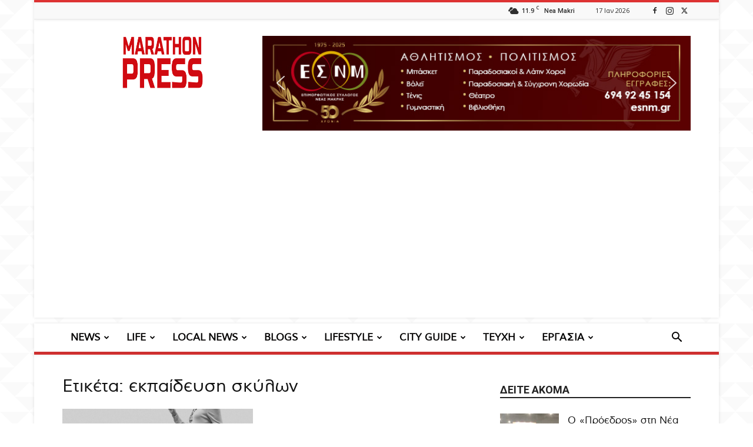

--- FILE ---
content_type: text/html; charset=UTF-8
request_url: https://news.marathonpress.gr/tag/%CE%B5%CE%BA%CF%80%CE%B1%CE%AF%CE%B4%CE%B5%CF%85%CF%83%CE%B7-%CF%83%CE%BA%CF%8D%CE%BB%CF%89%CE%BD/
body_size: 65751
content:
<!doctype html >
<!--[if IE 8]>    <html class="ie8" lang="en"> <![endif]-->
<!--[if IE 9]>    <html class="ie9" lang="en"> <![endif]-->
<!--[if gt IE 8]><!--> <html lang="el"> <!--<![endif]-->
<head>
    <title>εκπαίδευση σκύλων Archives - Marathon Press</title>
    <meta charset="UTF-8" />
    <meta name="viewport" content="width=device-width, initial-scale=1.0">
    <link rel="pingback" href="https://news.marathonpress.gr/xmlrpc.php" />
    <meta name='robots' content='index, follow, max-image-preview:large, max-snippet:-1, max-video-preview:-1' />
<link rel="icon" type="image/png" href="https://news.marathonpress.gr/wp-content/uploads/2017/01/1000x1000_red.png"><link rel="apple-touch-icon" sizes="76x76" href="http://news.marathonpress.gr/wp-content/uploads/2017/02/red-logo.png"/><link rel="apple-touch-icon" sizes="120x120" href="http://news.marathonpress.gr/wp-content/uploads/2017/02/red-logo.png"/><link rel="apple-touch-icon" sizes="152x152" href="http://news.marathonpress.gr/wp-content/uploads/2017/02/red-logo.png"/><link rel="apple-touch-icon" sizes="114x114" href="http://news.marathonpress.gr/wp-content/uploads/2017/02/red-logo.png"/><link rel="apple-touch-icon" sizes="144x144" href="http://news.marathonpress.gr/wp-content/uploads/2017/02/red-logo.png"/>
	<!-- This site is optimized with the Yoast SEO plugin v26.6 - https://yoast.com/wordpress/plugins/seo/ -->
	<link rel="canonical" href="https://news.marathonpress.gr/tag/εκπαίδευση-σκύλων/" />
	<meta property="og:locale" content="el_GR" />
	<meta property="og:type" content="article" />
	<meta property="og:title" content="εκπαίδευση σκύλων Archives - Marathon Press" />
	<meta property="og:url" content="https://news.marathonpress.gr/tag/εκπαίδευση-σκύλων/" />
	<meta property="og:site_name" content="Marathon Press" />
	<meta property="og:image" content="https://news.marathonpress.gr/wp-content/uploads/2017/01/1000x1000_red.png" />
	<meta property="og:image:width" content="1000" />
	<meta property="og:image:height" content="1000" />
	<meta property="og:image:type" content="image/png" />
	<meta name="twitter:card" content="summary_large_image" />
	<script type="application/ld+json" class="yoast-schema-graph">{"@context":"https://schema.org","@graph":[{"@type":"CollectionPage","@id":"https://news.marathonpress.gr/tag/%ce%b5%ce%ba%cf%80%ce%b1%ce%af%ce%b4%ce%b5%cf%85%cf%83%ce%b7-%cf%83%ce%ba%cf%8d%ce%bb%cf%89%ce%bd/","url":"https://news.marathonpress.gr/tag/%ce%b5%ce%ba%cf%80%ce%b1%ce%af%ce%b4%ce%b5%cf%85%cf%83%ce%b7-%cf%83%ce%ba%cf%8d%ce%bb%cf%89%ce%bd/","name":"εκπαίδευση σκύλων Archives - Marathon Press","isPartOf":{"@id":"https://news.marathonpress.gr/#website"},"primaryImageOfPage":{"@id":"https://news.marathonpress.gr/tag/%ce%b5%ce%ba%cf%80%ce%b1%ce%af%ce%b4%ce%b5%cf%85%cf%83%ce%b7-%cf%83%ce%ba%cf%8d%ce%bb%cf%89%ce%bd/#primaryimage"},"image":{"@id":"https://news.marathonpress.gr/tag/%ce%b5%ce%ba%cf%80%ce%b1%ce%af%ce%b4%ce%b5%cf%85%cf%83%ce%b7-%cf%83%ce%ba%cf%8d%ce%bb%cf%89%ce%bd/#primaryimage"},"thumbnailUrl":"https://news.marathonpress.gr/wp-content/uploads/2022/01/Capture-96.png","breadcrumb":{"@id":"https://news.marathonpress.gr/tag/%ce%b5%ce%ba%cf%80%ce%b1%ce%af%ce%b4%ce%b5%cf%85%cf%83%ce%b7-%cf%83%ce%ba%cf%8d%ce%bb%cf%89%ce%bd/#breadcrumb"},"inLanguage":"el"},{"@type":"ImageObject","inLanguage":"el","@id":"https://news.marathonpress.gr/tag/%ce%b5%ce%ba%cf%80%ce%b1%ce%af%ce%b4%ce%b5%cf%85%cf%83%ce%b7-%cf%83%ce%ba%cf%8d%ce%bb%cf%89%ce%bd/#primaryimage","url":"https://news.marathonpress.gr/wp-content/uploads/2022/01/Capture-96.png","contentUrl":"https://news.marathonpress.gr/wp-content/uploads/2022/01/Capture-96.png","width":1307,"height":831},{"@type":"BreadcrumbList","@id":"https://news.marathonpress.gr/tag/%ce%b5%ce%ba%cf%80%ce%b1%ce%af%ce%b4%ce%b5%cf%85%cf%83%ce%b7-%cf%83%ce%ba%cf%8d%ce%bb%cf%89%ce%bd/#breadcrumb","itemListElement":[{"@type":"ListItem","position":1,"name":"Home","item":"https://news.marathonpress.gr/"},{"@type":"ListItem","position":2,"name":"εκπαίδευση σκύλων"}]},{"@type":"WebSite","@id":"https://news.marathonpress.gr/#website","url":"https://news.marathonpress.gr/","name":"Marathon Press","description":"H Marathon Press σας κρατάει ενημερωμένους με όλα τα τελευταία νέα του Δήμου Μαραθώνα, Ραφήνας - Πικερμίου και Ανατολικής Αττικής!","publisher":{"@id":"https://news.marathonpress.gr/#organization"},"potentialAction":[{"@type":"SearchAction","target":{"@type":"EntryPoint","urlTemplate":"https://news.marathonpress.gr/?s={search_term_string}"},"query-input":{"@type":"PropertyValueSpecification","valueRequired":true,"valueName":"search_term_string"}}],"inLanguage":"el"},{"@type":"Organization","@id":"https://news.marathonpress.gr/#organization","name":"Marathon Press","url":"https://news.marathonpress.gr/","logo":{"@type":"ImageObject","inLanguage":"el","@id":"https://news.marathonpress.gr/#/schema/logo/image/","url":"https://news.marathonpress.gr/wp-content/uploads/2016/11/moblogo.png","contentUrl":"https://news.marathonpress.gr/wp-content/uploads/2016/11/moblogo.png","width":280,"height":96,"caption":"Marathon Press"},"image":{"@id":"https://news.marathonpress.gr/#/schema/logo/image/"},"sameAs":["https://www.facebook.com/newsmarathonpress/"]}]}</script>
	<!-- / Yoast SEO plugin. -->


<link rel='dns-prefetch' href='//fonts.googleapis.com' />
<link rel="alternate" type="application/rss+xml" title="Ροή RSS &raquo; Marathon Press" href="https://news.marathonpress.gr/feed/" />
<link rel="alternate" type="application/rss+xml" title="Ροή Σχολίων &raquo; Marathon Press" href="https://news.marathonpress.gr/comments/feed/" />
<link rel="alternate" type="application/rss+xml" title="Ετικέτα ροής Marathon Press &raquo; εκπαίδευση σκύλων" href="https://news.marathonpress.gr/tag/%ce%b5%ce%ba%cf%80%ce%b1%ce%af%ce%b4%ce%b5%cf%85%cf%83%ce%b7-%cf%83%ce%ba%cf%8d%ce%bb%cf%89%ce%bd/feed/" />
<!-- news.marathonpress.gr is managing ads with Advanced Ads 2.0.15 – https://wpadvancedads.com/ --><script id="marat-ready">
			window.advanced_ads_ready=function(e,a){a=a||"complete";var d=function(e){return"interactive"===a?"loading"!==e:"complete"===e};d(document.readyState)?e():document.addEventListener("readystatechange",(function(a){d(a.target.readyState)&&e()}),{once:"interactive"===a})},window.advanced_ads_ready_queue=window.advanced_ads_ready_queue||[];		</script>
		<style id='wp-img-auto-sizes-contain-inline-css' type='text/css'>
img:is([sizes=auto i],[sizes^="auto," i]){contain-intrinsic-size:3000px 1500px}
/*# sourceURL=wp-img-auto-sizes-contain-inline-css */
</style>
<style id='wp-emoji-styles-inline-css' type='text/css'>

	img.wp-smiley, img.emoji {
		display: inline !important;
		border: none !important;
		box-shadow: none !important;
		height: 1em !important;
		width: 1em !important;
		margin: 0 0.07em !important;
		vertical-align: -0.1em !important;
		background: none !important;
		padding: 0 !important;
	}
/*# sourceURL=wp-emoji-styles-inline-css */
</style>
<style id='wp-block-library-inline-css' type='text/css'>
:root{--wp-block-synced-color:#7a00df;--wp-block-synced-color--rgb:122,0,223;--wp-bound-block-color:var(--wp-block-synced-color);--wp-editor-canvas-background:#ddd;--wp-admin-theme-color:#007cba;--wp-admin-theme-color--rgb:0,124,186;--wp-admin-theme-color-darker-10:#006ba1;--wp-admin-theme-color-darker-10--rgb:0,107,160.5;--wp-admin-theme-color-darker-20:#005a87;--wp-admin-theme-color-darker-20--rgb:0,90,135;--wp-admin-border-width-focus:2px}@media (min-resolution:192dpi){:root{--wp-admin-border-width-focus:1.5px}}.wp-element-button{cursor:pointer}:root .has-very-light-gray-background-color{background-color:#eee}:root .has-very-dark-gray-background-color{background-color:#313131}:root .has-very-light-gray-color{color:#eee}:root .has-very-dark-gray-color{color:#313131}:root .has-vivid-green-cyan-to-vivid-cyan-blue-gradient-background{background:linear-gradient(135deg,#00d084,#0693e3)}:root .has-purple-crush-gradient-background{background:linear-gradient(135deg,#34e2e4,#4721fb 50%,#ab1dfe)}:root .has-hazy-dawn-gradient-background{background:linear-gradient(135deg,#faaca8,#dad0ec)}:root .has-subdued-olive-gradient-background{background:linear-gradient(135deg,#fafae1,#67a671)}:root .has-atomic-cream-gradient-background{background:linear-gradient(135deg,#fdd79a,#004a59)}:root .has-nightshade-gradient-background{background:linear-gradient(135deg,#330968,#31cdcf)}:root .has-midnight-gradient-background{background:linear-gradient(135deg,#020381,#2874fc)}:root{--wp--preset--font-size--normal:16px;--wp--preset--font-size--huge:42px}.has-regular-font-size{font-size:1em}.has-larger-font-size{font-size:2.625em}.has-normal-font-size{font-size:var(--wp--preset--font-size--normal)}.has-huge-font-size{font-size:var(--wp--preset--font-size--huge)}.has-text-align-center{text-align:center}.has-text-align-left{text-align:left}.has-text-align-right{text-align:right}.has-fit-text{white-space:nowrap!important}#end-resizable-editor-section{display:none}.aligncenter{clear:both}.items-justified-left{justify-content:flex-start}.items-justified-center{justify-content:center}.items-justified-right{justify-content:flex-end}.items-justified-space-between{justify-content:space-between}.screen-reader-text{border:0;clip-path:inset(50%);height:1px;margin:-1px;overflow:hidden;padding:0;position:absolute;width:1px;word-wrap:normal!important}.screen-reader-text:focus{background-color:#ddd;clip-path:none;color:#444;display:block;font-size:1em;height:auto;left:5px;line-height:normal;padding:15px 23px 14px;text-decoration:none;top:5px;width:auto;z-index:100000}html :where(.has-border-color){border-style:solid}html :where([style*=border-top-color]){border-top-style:solid}html :where([style*=border-right-color]){border-right-style:solid}html :where([style*=border-bottom-color]){border-bottom-style:solid}html :where([style*=border-left-color]){border-left-style:solid}html :where([style*=border-width]){border-style:solid}html :where([style*=border-top-width]){border-top-style:solid}html :where([style*=border-right-width]){border-right-style:solid}html :where([style*=border-bottom-width]){border-bottom-style:solid}html :where([style*=border-left-width]){border-left-style:solid}html :where(img[class*=wp-image-]){height:auto;max-width:100%}:where(figure){margin:0 0 1em}html :where(.is-position-sticky){--wp-admin--admin-bar--position-offset:var(--wp-admin--admin-bar--height,0px)}@media screen and (max-width:600px){html :where(.is-position-sticky){--wp-admin--admin-bar--position-offset:0px}}

/*# sourceURL=wp-block-library-inline-css */
</style><style id='global-styles-inline-css' type='text/css'>
:root{--wp--preset--aspect-ratio--square: 1;--wp--preset--aspect-ratio--4-3: 4/3;--wp--preset--aspect-ratio--3-4: 3/4;--wp--preset--aspect-ratio--3-2: 3/2;--wp--preset--aspect-ratio--2-3: 2/3;--wp--preset--aspect-ratio--16-9: 16/9;--wp--preset--aspect-ratio--9-16: 9/16;--wp--preset--color--black: #000000;--wp--preset--color--cyan-bluish-gray: #abb8c3;--wp--preset--color--white: #ffffff;--wp--preset--color--pale-pink: #f78da7;--wp--preset--color--vivid-red: #cf2e2e;--wp--preset--color--luminous-vivid-orange: #ff6900;--wp--preset--color--luminous-vivid-amber: #fcb900;--wp--preset--color--light-green-cyan: #7bdcb5;--wp--preset--color--vivid-green-cyan: #00d084;--wp--preset--color--pale-cyan-blue: #8ed1fc;--wp--preset--color--vivid-cyan-blue: #0693e3;--wp--preset--color--vivid-purple: #9b51e0;--wp--preset--gradient--vivid-cyan-blue-to-vivid-purple: linear-gradient(135deg,rgb(6,147,227) 0%,rgb(155,81,224) 100%);--wp--preset--gradient--light-green-cyan-to-vivid-green-cyan: linear-gradient(135deg,rgb(122,220,180) 0%,rgb(0,208,130) 100%);--wp--preset--gradient--luminous-vivid-amber-to-luminous-vivid-orange: linear-gradient(135deg,rgb(252,185,0) 0%,rgb(255,105,0) 100%);--wp--preset--gradient--luminous-vivid-orange-to-vivid-red: linear-gradient(135deg,rgb(255,105,0) 0%,rgb(207,46,46) 100%);--wp--preset--gradient--very-light-gray-to-cyan-bluish-gray: linear-gradient(135deg,rgb(238,238,238) 0%,rgb(169,184,195) 100%);--wp--preset--gradient--cool-to-warm-spectrum: linear-gradient(135deg,rgb(74,234,220) 0%,rgb(151,120,209) 20%,rgb(207,42,186) 40%,rgb(238,44,130) 60%,rgb(251,105,98) 80%,rgb(254,248,76) 100%);--wp--preset--gradient--blush-light-purple: linear-gradient(135deg,rgb(255,206,236) 0%,rgb(152,150,240) 100%);--wp--preset--gradient--blush-bordeaux: linear-gradient(135deg,rgb(254,205,165) 0%,rgb(254,45,45) 50%,rgb(107,0,62) 100%);--wp--preset--gradient--luminous-dusk: linear-gradient(135deg,rgb(255,203,112) 0%,rgb(199,81,192) 50%,rgb(65,88,208) 100%);--wp--preset--gradient--pale-ocean: linear-gradient(135deg,rgb(255,245,203) 0%,rgb(182,227,212) 50%,rgb(51,167,181) 100%);--wp--preset--gradient--electric-grass: linear-gradient(135deg,rgb(202,248,128) 0%,rgb(113,206,126) 100%);--wp--preset--gradient--midnight: linear-gradient(135deg,rgb(2,3,129) 0%,rgb(40,116,252) 100%);--wp--preset--font-size--small: 11px;--wp--preset--font-size--medium: 20px;--wp--preset--font-size--large: 32px;--wp--preset--font-size--x-large: 42px;--wp--preset--font-size--regular: 15px;--wp--preset--font-size--larger: 50px;--wp--preset--spacing--20: 0.44rem;--wp--preset--spacing--30: 0.67rem;--wp--preset--spacing--40: 1rem;--wp--preset--spacing--50: 1.5rem;--wp--preset--spacing--60: 2.25rem;--wp--preset--spacing--70: 3.38rem;--wp--preset--spacing--80: 5.06rem;--wp--preset--shadow--natural: 6px 6px 9px rgba(0, 0, 0, 0.2);--wp--preset--shadow--deep: 12px 12px 50px rgba(0, 0, 0, 0.4);--wp--preset--shadow--sharp: 6px 6px 0px rgba(0, 0, 0, 0.2);--wp--preset--shadow--outlined: 6px 6px 0px -3px rgb(255, 255, 255), 6px 6px rgb(0, 0, 0);--wp--preset--shadow--crisp: 6px 6px 0px rgb(0, 0, 0);}:where(.is-layout-flex){gap: 0.5em;}:where(.is-layout-grid){gap: 0.5em;}body .is-layout-flex{display: flex;}.is-layout-flex{flex-wrap: wrap;align-items: center;}.is-layout-flex > :is(*, div){margin: 0;}body .is-layout-grid{display: grid;}.is-layout-grid > :is(*, div){margin: 0;}:where(.wp-block-columns.is-layout-flex){gap: 2em;}:where(.wp-block-columns.is-layout-grid){gap: 2em;}:where(.wp-block-post-template.is-layout-flex){gap: 1.25em;}:where(.wp-block-post-template.is-layout-grid){gap: 1.25em;}.has-black-color{color: var(--wp--preset--color--black) !important;}.has-cyan-bluish-gray-color{color: var(--wp--preset--color--cyan-bluish-gray) !important;}.has-white-color{color: var(--wp--preset--color--white) !important;}.has-pale-pink-color{color: var(--wp--preset--color--pale-pink) !important;}.has-vivid-red-color{color: var(--wp--preset--color--vivid-red) !important;}.has-luminous-vivid-orange-color{color: var(--wp--preset--color--luminous-vivid-orange) !important;}.has-luminous-vivid-amber-color{color: var(--wp--preset--color--luminous-vivid-amber) !important;}.has-light-green-cyan-color{color: var(--wp--preset--color--light-green-cyan) !important;}.has-vivid-green-cyan-color{color: var(--wp--preset--color--vivid-green-cyan) !important;}.has-pale-cyan-blue-color{color: var(--wp--preset--color--pale-cyan-blue) !important;}.has-vivid-cyan-blue-color{color: var(--wp--preset--color--vivid-cyan-blue) !important;}.has-vivid-purple-color{color: var(--wp--preset--color--vivid-purple) !important;}.has-black-background-color{background-color: var(--wp--preset--color--black) !important;}.has-cyan-bluish-gray-background-color{background-color: var(--wp--preset--color--cyan-bluish-gray) !important;}.has-white-background-color{background-color: var(--wp--preset--color--white) !important;}.has-pale-pink-background-color{background-color: var(--wp--preset--color--pale-pink) !important;}.has-vivid-red-background-color{background-color: var(--wp--preset--color--vivid-red) !important;}.has-luminous-vivid-orange-background-color{background-color: var(--wp--preset--color--luminous-vivid-orange) !important;}.has-luminous-vivid-amber-background-color{background-color: var(--wp--preset--color--luminous-vivid-amber) !important;}.has-light-green-cyan-background-color{background-color: var(--wp--preset--color--light-green-cyan) !important;}.has-vivid-green-cyan-background-color{background-color: var(--wp--preset--color--vivid-green-cyan) !important;}.has-pale-cyan-blue-background-color{background-color: var(--wp--preset--color--pale-cyan-blue) !important;}.has-vivid-cyan-blue-background-color{background-color: var(--wp--preset--color--vivid-cyan-blue) !important;}.has-vivid-purple-background-color{background-color: var(--wp--preset--color--vivid-purple) !important;}.has-black-border-color{border-color: var(--wp--preset--color--black) !important;}.has-cyan-bluish-gray-border-color{border-color: var(--wp--preset--color--cyan-bluish-gray) !important;}.has-white-border-color{border-color: var(--wp--preset--color--white) !important;}.has-pale-pink-border-color{border-color: var(--wp--preset--color--pale-pink) !important;}.has-vivid-red-border-color{border-color: var(--wp--preset--color--vivid-red) !important;}.has-luminous-vivid-orange-border-color{border-color: var(--wp--preset--color--luminous-vivid-orange) !important;}.has-luminous-vivid-amber-border-color{border-color: var(--wp--preset--color--luminous-vivid-amber) !important;}.has-light-green-cyan-border-color{border-color: var(--wp--preset--color--light-green-cyan) !important;}.has-vivid-green-cyan-border-color{border-color: var(--wp--preset--color--vivid-green-cyan) !important;}.has-pale-cyan-blue-border-color{border-color: var(--wp--preset--color--pale-cyan-blue) !important;}.has-vivid-cyan-blue-border-color{border-color: var(--wp--preset--color--vivid-cyan-blue) !important;}.has-vivid-purple-border-color{border-color: var(--wp--preset--color--vivid-purple) !important;}.has-vivid-cyan-blue-to-vivid-purple-gradient-background{background: var(--wp--preset--gradient--vivid-cyan-blue-to-vivid-purple) !important;}.has-light-green-cyan-to-vivid-green-cyan-gradient-background{background: var(--wp--preset--gradient--light-green-cyan-to-vivid-green-cyan) !important;}.has-luminous-vivid-amber-to-luminous-vivid-orange-gradient-background{background: var(--wp--preset--gradient--luminous-vivid-amber-to-luminous-vivid-orange) !important;}.has-luminous-vivid-orange-to-vivid-red-gradient-background{background: var(--wp--preset--gradient--luminous-vivid-orange-to-vivid-red) !important;}.has-very-light-gray-to-cyan-bluish-gray-gradient-background{background: var(--wp--preset--gradient--very-light-gray-to-cyan-bluish-gray) !important;}.has-cool-to-warm-spectrum-gradient-background{background: var(--wp--preset--gradient--cool-to-warm-spectrum) !important;}.has-blush-light-purple-gradient-background{background: var(--wp--preset--gradient--blush-light-purple) !important;}.has-blush-bordeaux-gradient-background{background: var(--wp--preset--gradient--blush-bordeaux) !important;}.has-luminous-dusk-gradient-background{background: var(--wp--preset--gradient--luminous-dusk) !important;}.has-pale-ocean-gradient-background{background: var(--wp--preset--gradient--pale-ocean) !important;}.has-electric-grass-gradient-background{background: var(--wp--preset--gradient--electric-grass) !important;}.has-midnight-gradient-background{background: var(--wp--preset--gradient--midnight) !important;}.has-small-font-size{font-size: var(--wp--preset--font-size--small) !important;}.has-medium-font-size{font-size: var(--wp--preset--font-size--medium) !important;}.has-large-font-size{font-size: var(--wp--preset--font-size--large) !important;}.has-x-large-font-size{font-size: var(--wp--preset--font-size--x-large) !important;}
/*# sourceURL=global-styles-inline-css */
</style>

<style id='classic-theme-styles-inline-css' type='text/css'>
/*! This file is auto-generated */
.wp-block-button__link{color:#fff;background-color:#32373c;border-radius:9999px;box-shadow:none;text-decoration:none;padding:calc(.667em + 2px) calc(1.333em + 2px);font-size:1.125em}.wp-block-file__button{background:#32373c;color:#fff;text-decoration:none}
/*# sourceURL=/wp-includes/css/classic-themes.min.css */
</style>
<link rel='stylesheet' id='td-plugin-multi-purpose-css' href='https://news.marathonpress.gr/wp-content/plugins/td-composer/td-multi-purpose/style.css?ver=f5944f875d40373a71eebc33dc72056b' type='text/css' media='all' />
<link rel='stylesheet' id='google-fonts-style-css' href='https://fonts.googleapis.com/css?family=Open+Sans%3A400%2C600%2C700%7CRoboto%3A400%2C500%2C700&#038;display=swap&#038;ver=12.6' type='text/css' media='all' />
<link rel='stylesheet' id='td-theme-css' href='https://news.marathonpress.gr/wp-content/themes/Newspaper/style.css?ver=12.6' type='text/css' media='all' />
<style id='td-theme-inline-css' type='text/css'>@media (max-width:767px){.td-header-desktop-wrap{display:none}}@media (min-width:767px){.td-header-mobile-wrap{display:none}}</style>
<link rel='stylesheet' id='td-legacy-framework-front-style-css' href='https://news.marathonpress.gr/wp-content/plugins/td-composer/legacy/Newspaper/assets/css/td_legacy_main.css?ver=f5944f875d40373a71eebc33dc72056b' type='text/css' media='all' />
<link rel='stylesheet' id='td-standard-pack-framework-front-style-css' href='https://news.marathonpress.gr/wp-content/plugins/td-standard-pack/Newspaper/assets/css/td_standard_pack_main.css?ver=849499de90f3875b7a342475ea325e90' type='text/css' media='all' />
<link rel='stylesheet' id='td-theme-demo-style-css' href='https://news.marathonpress.gr/wp-content/plugins/td-composer/legacy/Newspaper/includes/demos/magazine/demo_style.css?ver=12.6' type='text/css' media='all' />
<link rel='stylesheet' id='tdb_style_cloud_templates_front-css' href='https://news.marathonpress.gr/wp-content/plugins/td-cloud-library/assets/css/tdb_main.css?ver=ca46607f0f63147990c8ac1f35d750e1' type='text/css' media='all' />
<link rel="stylesheet" type="text/css" href="https://news.marathonpress.gr/wp-content/plugins/smart-slider-3/Public/SmartSlider3/Application/Frontend/Assets/dist/smartslider.min.css?ver=c397fa89" media="all">
<style data-related="n2-ss-2">div#n2-ss-2 .n2-ss-slider-1{display:grid;position:relative;}div#n2-ss-2 .n2-ss-slider-2{display:grid;position:relative;overflow:hidden;padding:0px 0px 0px 0px;border:0px solid RGBA(62,62,62,1);border-radius:0px;background-clip:padding-box;background-repeat:repeat;background-position:50% 50%;background-size:cover;background-attachment:scroll;z-index:1;}div#n2-ss-2:not(.n2-ss-loaded) .n2-ss-slider-2{background-image:none !important;}div#n2-ss-2 .n2-ss-slider-3{display:grid;grid-template-areas:'cover';position:relative;overflow:hidden;z-index:10;}div#n2-ss-2 .n2-ss-slider-3 > *{grid-area:cover;}div#n2-ss-2 .n2-ss-slide-backgrounds,div#n2-ss-2 .n2-ss-slider-3 > .n2-ss-divider{position:relative;}div#n2-ss-2 .n2-ss-slide-backgrounds{z-index:10;}div#n2-ss-2 .n2-ss-slide-backgrounds > *{overflow:hidden;}div#n2-ss-2 .n2-ss-slide-background{transform:translateX(-100000px);}div#n2-ss-2 .n2-ss-slider-4{place-self:center;position:relative;width:100%;height:100%;z-index:20;display:grid;grid-template-areas:'slide';}div#n2-ss-2 .n2-ss-slider-4 > *{grid-area:slide;}div#n2-ss-2.n2-ss-full-page--constrain-ratio .n2-ss-slider-4{height:auto;}div#n2-ss-2 .n2-ss-slide{display:grid;place-items:center;grid-auto-columns:100%;position:relative;z-index:20;-webkit-backface-visibility:hidden;transform:translateX(-100000px);}div#n2-ss-2 .n2-ss-slide{perspective:1500px;}div#n2-ss-2 .n2-ss-slide-active{z-index:21;}.n2-ss-background-animation{position:absolute;top:0;left:0;width:100%;height:100%;z-index:3;}div#n2-ss-2 .nextend-arrow{cursor:pointer;overflow:hidden;line-height:0 !important;z-index:18;-webkit-user-select:none;}div#n2-ss-2 .nextend-arrow img{position:relative;display:block;}div#n2-ss-2 .nextend-arrow img.n2-arrow-hover-img{display:none;}div#n2-ss-2 .nextend-arrow:FOCUS img.n2-arrow-hover-img,div#n2-ss-2 .nextend-arrow:HOVER img.n2-arrow-hover-img{display:inline;}div#n2-ss-2 .nextend-arrow:FOCUS img.n2-arrow-normal-img,div#n2-ss-2 .nextend-arrow:HOVER img.n2-arrow-normal-img{display:none;}div#n2-ss-2 .nextend-arrow-animated{overflow:hidden;}div#n2-ss-2 .nextend-arrow-animated > div{position:relative;}div#n2-ss-2 .nextend-arrow-animated .n2-active{position:absolute;}div#n2-ss-2 .nextend-arrow-animated-fade{transition:background 0.3s, opacity 0.4s;}div#n2-ss-2 .nextend-arrow-animated-horizontal > div{transition:all 0.4s;transform:none;}div#n2-ss-2 .nextend-arrow-animated-horizontal .n2-active{top:0;}div#n2-ss-2 .nextend-arrow-previous.nextend-arrow-animated-horizontal .n2-active{left:100%;}div#n2-ss-2 .nextend-arrow-next.nextend-arrow-animated-horizontal .n2-active{right:100%;}div#n2-ss-2 .nextend-arrow-previous.nextend-arrow-animated-horizontal:HOVER > div,div#n2-ss-2 .nextend-arrow-previous.nextend-arrow-animated-horizontal:FOCUS > div{transform:translateX(-100%);}div#n2-ss-2 .nextend-arrow-next.nextend-arrow-animated-horizontal:HOVER > div,div#n2-ss-2 .nextend-arrow-next.nextend-arrow-animated-horizontal:FOCUS > div{transform:translateX(100%);}div#n2-ss-2 .nextend-arrow-animated-vertical > div{transition:all 0.4s;transform:none;}div#n2-ss-2 .nextend-arrow-animated-vertical .n2-active{left:0;}div#n2-ss-2 .nextend-arrow-previous.nextend-arrow-animated-vertical .n2-active{top:100%;}div#n2-ss-2 .nextend-arrow-next.nextend-arrow-animated-vertical .n2-active{bottom:100%;}div#n2-ss-2 .nextend-arrow-previous.nextend-arrow-animated-vertical:HOVER > div,div#n2-ss-2 .nextend-arrow-previous.nextend-arrow-animated-vertical:FOCUS > div{transform:translateY(-100%);}div#n2-ss-2 .nextend-arrow-next.nextend-arrow-animated-vertical:HOVER > div,div#n2-ss-2 .nextend-arrow-next.nextend-arrow-animated-vertical:FOCUS > div{transform:translateY(100%);}div#n2-ss-2 .n-uc-WmAi30tyc0Lv{padding:10px 10px 10px 10px}div#n2-ss-2 .n-uc-U5hhMg5gu1oy{padding:10px 10px 10px 10px}div#n2-ss-2 .n-uc-Vlp1BWECZBmi{padding:10px 10px 10px 10px}div#n2-ss-2 .n-uc-vWsbJ6Sg2o9B{padding:10px 10px 10px 10px}div#n2-ss-2 .n-uc-Tmr8vmFccuZV{padding:10px 10px 10px 10px}div#n2-ss-2 .nextend-arrow img{width: 32px}@media (min-width: 1200px){div#n2-ss-2 [data-hide-desktopportrait="1"]{display: none !important;}}@media (orientation: landscape) and (max-width: 1199px) and (min-width: 901px),(orientation: portrait) and (max-width: 1199px) and (min-width: 701px){div#n2-ss-2 [data-hide-tabletportrait="1"]{display: none !important;}}@media (orientation: landscape) and (max-width: 900px),(orientation: portrait) and (max-width: 700px){div#n2-ss-2 [data-hide-mobileportrait="1"]{display: none !important;}div#n2-ss-2 .nextend-arrow img{width: 16px}}</style>
<script>(function(){this._N2=this._N2||{_r:[],_d:[],r:function(){this._r.push(arguments)},d:function(){this._d.push(arguments)}}}).call(window);</script><script src="https://news.marathonpress.gr/wp-content/plugins/smart-slider-3/Public/SmartSlider3/Application/Frontend/Assets/dist/n2.min.js?ver=c397fa89" defer async></script>
<script src="https://news.marathonpress.gr/wp-content/plugins/smart-slider-3/Public/SmartSlider3/Application/Frontend/Assets/dist/smartslider-frontend.min.js?ver=c397fa89" defer async></script>
<script src="https://news.marathonpress.gr/wp-content/plugins/smart-slider-3/Public/SmartSlider3/Slider/SliderType/Simple/Assets/dist/ss-simple.min.js?ver=c397fa89" defer async></script>
<script src="https://news.marathonpress.gr/wp-content/plugins/smart-slider-3/Public/SmartSlider3/Widget/Arrow/ArrowImage/Assets/dist/w-arrow-image.min.js?ver=c397fa89" defer async></script>
<script>_N2.r('documentReady',function(){_N2.r(["documentReady","smartslider-frontend","SmartSliderWidgetArrowImage","ss-simple"],function(){new _N2.SmartSliderSimple('n2-ss-2',{"admin":false,"background.video.mobile":1,"loadingTime":2000,"alias":{"id":0,"smoothScroll":0,"slideSwitch":0,"scroll":1},"align":"normal","isDelayed":0,"responsive":{"mediaQueries":{"all":false,"desktopportrait":["(min-width: 1200px)"],"tabletportrait":["(orientation: landscape) and (max-width: 1199px) and (min-width: 901px)","(orientation: portrait) and (max-width: 1199px) and (min-width: 701px)"],"mobileportrait":["(orientation: landscape) and (max-width: 900px)","(orientation: portrait) and (max-width: 700px)"]},"base":{"slideOuterWidth":697,"slideOuterHeight":154,"sliderWidth":697,"sliderHeight":154,"slideWidth":697,"slideHeight":154},"hideOn":{"desktopLandscape":false,"desktopPortrait":false,"tabletLandscape":false,"tabletPortrait":false,"mobileLandscape":false,"mobilePortrait":false},"onResizeEnabled":true,"type":"auto","sliderHeightBasedOn":"real","focusUser":1,"focusEdge":"auto","breakpoints":[{"device":"tabletPortrait","type":"max-screen-width","portraitWidth":1199,"landscapeWidth":1199},{"device":"mobilePortrait","type":"max-screen-width","portraitWidth":700,"landscapeWidth":900}],"enabledDevices":{"desktopLandscape":0,"desktopPortrait":1,"tabletLandscape":0,"tabletPortrait":1,"mobileLandscape":0,"mobilePortrait":1},"sizes":{"desktopPortrait":{"width":697,"height":154,"max":3000,"min":697},"tabletPortrait":{"width":697,"height":154,"customHeight":false,"max":1199,"min":697},"mobilePortrait":{"width":320,"height":70,"customHeight":false,"max":900,"min":320}},"overflowHiddenPage":0,"focus":{"offsetTop":"#wpadminbar","offsetBottom":""}},"controls":{"mousewheel":0,"touch":"horizontal","keyboard":1,"blockCarouselInteraction":1},"playWhenVisible":1,"playWhenVisibleAt":0.5,"lazyLoad":0,"lazyLoadNeighbor":0,"blockrightclick":0,"maintainSession":0,"autoplay":{"enabled":1,"start":1,"duration":2000,"autoplayLoop":1,"allowReStart":0,"reverse":0,"pause":{"click":1,"mouse":"0","mediaStarted":1},"resume":{"click":0,"mouse":"0","mediaEnded":1,"slidechanged":0},"interval":1,"intervalModifier":"loop","intervalSlide":"current"},"perspective":1500,"layerMode":{"playOnce":0,"playFirstLayer":1,"mode":"skippable","inAnimation":"mainInEnd"},"bgAnimations":0,"mainanimation":{"type":"crossfade","duration":300,"delay":0,"ease":"easeOutQuad","shiftedBackgroundAnimation":0},"carousel":1,"initCallbacks":function(){new _N2.SmartSliderWidgetArrowImage(this)}})})});</script><script type="text/javascript" src="https://news.marathonpress.gr/wp-includes/js/jquery/jquery.min.js?ver=3.7.1" id="jquery-core-js"></script>
<script type="text/javascript" src="https://news.marathonpress.gr/wp-includes/js/jquery/jquery-migrate.min.js?ver=3.4.1" id="jquery-migrate-js"></script>
<link rel="https://api.w.org/" href="https://news.marathonpress.gr/wp-json/" /><link rel="alternate" title="JSON" type="application/json" href="https://news.marathonpress.gr/wp-json/wp/v2/tags/9972" /><link rel="EditURI" type="application/rsd+xml" title="RSD" href="https://news.marathonpress.gr/xmlrpc.php?rsd" />
<meta name="generator" content="WordPress 6.9" />
<!--[if lt IE 9]><script src="https://cdnjs.cloudflare.com/ajax/libs/html5shiv/3.7.3/html5shiv.js"></script><![endif]-->
        <script>
        window.tdb_global_vars = {"wpRestUrl":"https:\/\/news.marathonpress.gr\/wp-json\/","permalinkStructure":"\/%postname%\/"};
        window.tdb_p_autoload_vars = {"isAjax":false,"isAdminBarShowing":false,"autoloadScrollPercent":50};
    </script>
    
    <style id="tdb-global-colors">:root{--today-news-dark-bg:#000000;--today-news-accent:#CE0000;--today-news-white:#FFFFFF;--today-news-white-transparent:rgba(255,255,255,0.75);--today-news-white-transparent2:rgba(255,255,255,0.1);--today-news-dark-gray:#222222;--today-news-light-gray:#d8d8d8}</style>
	

<!-- JS generated by theme -->

<script>
    
    

	    var tdBlocksArray = []; //here we store all the items for the current page

	    // td_block class - each ajax block uses a object of this class for requests
	    function tdBlock() {
		    this.id = '';
		    this.block_type = 1; //block type id (1-234 etc)
		    this.atts = '';
		    this.td_column_number = '';
		    this.td_current_page = 1; //
		    this.post_count = 0; //from wp
		    this.found_posts = 0; //from wp
		    this.max_num_pages = 0; //from wp
		    this.td_filter_value = ''; //current live filter value
		    this.is_ajax_running = false;
		    this.td_user_action = ''; // load more or infinite loader (used by the animation)
		    this.header_color = '';
		    this.ajax_pagination_infinite_stop = ''; //show load more at page x
	    }

        // td_js_generator - mini detector
        ( function () {
            var htmlTag = document.getElementsByTagName("html")[0];

	        if ( navigator.userAgent.indexOf("MSIE 10.0") > -1 ) {
                htmlTag.className += ' ie10';
            }

            if ( !!navigator.userAgent.match(/Trident.*rv\:11\./) ) {
                htmlTag.className += ' ie11';
            }

	        if ( navigator.userAgent.indexOf("Edge") > -1 ) {
                htmlTag.className += ' ieEdge';
            }

            if ( /(iPad|iPhone|iPod)/g.test(navigator.userAgent) ) {
                htmlTag.className += ' td-md-is-ios';
            }

            var user_agent = navigator.userAgent.toLowerCase();
            if ( user_agent.indexOf("android") > -1 ) {
                htmlTag.className += ' td-md-is-android';
            }

            if ( -1 !== navigator.userAgent.indexOf('Mac OS X')  ) {
                htmlTag.className += ' td-md-is-os-x';
            }

            if ( /chrom(e|ium)/.test(navigator.userAgent.toLowerCase()) ) {
               htmlTag.className += ' td-md-is-chrome';
            }

            if ( -1 !== navigator.userAgent.indexOf('Firefox') ) {
                htmlTag.className += ' td-md-is-firefox';
            }

            if ( -1 !== navigator.userAgent.indexOf('Safari') && -1 === navigator.userAgent.indexOf('Chrome') ) {
                htmlTag.className += ' td-md-is-safari';
            }

            if( -1 !== navigator.userAgent.indexOf('IEMobile') ){
                htmlTag.className += ' td-md-is-iemobile';
            }

        })();

        var tdLocalCache = {};

        ( function () {
            "use strict";

            tdLocalCache = {
                data: {},
                remove: function (resource_id) {
                    delete tdLocalCache.data[resource_id];
                },
                exist: function (resource_id) {
                    return tdLocalCache.data.hasOwnProperty(resource_id) && tdLocalCache.data[resource_id] !== null;
                },
                get: function (resource_id) {
                    return tdLocalCache.data[resource_id];
                },
                set: function (resource_id, cachedData) {
                    tdLocalCache.remove(resource_id);
                    tdLocalCache.data[resource_id] = cachedData;
                }
            };
        })();

    
    
var td_viewport_interval_list=[{"limitBottom":767,"sidebarWidth":228},{"limitBottom":1018,"sidebarWidth":300},{"limitBottom":1140,"sidebarWidth":324}];
var tds_general_modal_image="yes";
var tdc_is_installed="yes";
var td_ajax_url="https:\/\/news.marathonpress.gr\/wp-admin\/admin-ajax.php?td_theme_name=Newspaper&v=12.6";
var td_get_template_directory_uri="https:\/\/news.marathonpress.gr\/wp-content\/plugins\/td-composer\/legacy\/common";
var tds_snap_menu="snap";
var tds_logo_on_sticky="show";
var tds_header_style="";
var td_please_wait="\u03a0\u03b1\u03c1\u03b1\u03ba\u03b1\u03bb\u03bf\u03cd\u03bc\u03b5 \u03c0\u03b5\u03c1\u03b9\u03bc\u03ad\u03bd\u03b5\u03c4\u03b5...";
var td_email_user_pass_incorrect="\u03a7\u03c1\u03ae\u03c3\u03c4\u03b7\u03c2 \u03ae \u03ba\u03c9\u03b4\u03b9\u03ba\u03cc\u03c2 \u03bb\u03b1\u03bd\u03b8\u03b1\u03c3\u03bc\u03ad\u03bd\u03bf\u03c2!";
var td_email_user_incorrect="Email \u03ae \u03cc\u03bd\u03bf\u03bc\u03b1 \u03c7\u03c1\u03ae\u03c3\u03c4\u03b7 \u03bb\u03b1\u03bd\u03b8\u03b1\u03c3\u03bc\u03ad\u03bd\u03bf!";
var td_email_incorrect="Email \u03bb\u03b1\u03bd\u03b8\u03b1\u03c3\u03bc\u03ad\u03bd\u03bf!";
var td_user_incorrect="Username incorrect!";
var td_email_user_empty="Email or username empty!";
var td_pass_empty="Pass empty!";
var td_pass_pattern_incorrect="Invalid Pass Pattern!";
var td_retype_pass_incorrect="Retyped Pass incorrect!";
var tds_more_articles_on_post_enable="";
var tds_more_articles_on_post_time_to_wait="";
var tds_more_articles_on_post_pages_distance_from_top=0;
var tds_theme_color_site_wide="#dd3333";
var tds_smart_sidebar="enabled";
var tdThemeName="Newspaper";
var tdThemeNameWl="Newspaper";
var td_magnific_popup_translation_tPrev="\u03a0\u03c1\u03bf\u03b7\u03b3\u03bf\u03cd\u03bc\u03b5\u03bd\u03bf (\u039a\u03bf\u03c5\u03bc\u03c0\u03af \u03b1\u03c1\u03b9\u03c3\u03c4\u03b5\u03c1\u03bf\u03cd \u03b2\u03ad\u03bb\u03bf\u03c5\u03c2)";
var td_magnific_popup_translation_tNext="\u0395\u03c0\u03cc\u03bc\u03b5\u03bd\u03bf (\u039a\u03bf\u03c5\u03bc\u03c0\u03af \u03b4\u03b5\u03be\u03b9\u03bf\u03cd \u03b2\u03ad\u03bb\u03bf\u03c5\u03c2)";
var td_magnific_popup_translation_tCounter="%curr% \u03b1\u03c0\u03cc %total%";
var td_magnific_popup_translation_ajax_tError="\u03a4\u03bf \u03c0\u03b5\u03c1\u03b9\u03b5\u03c7\u03cc\u03bc\u03b5\u03bd\u03bf \u03b1\u03c0\u03cc %url% \u03b4\u03b5\u03bd \u03ae\u03c4\u03b1\u03bd \u03b4\u03c5\u03bd\u03b1\u03c4\u03cc \u03bd\u03b1 \u03c6\u03bf\u03c1\u03c4\u03c9\u03b8\u03b5\u03af.";
var td_magnific_popup_translation_image_tError="\u0397 \u03b5\u03b9\u03ba\u03cc\u03bd\u03b1 #%curr% \u03b4\u03b5\u03bd \u03ae\u03c4\u03b1\u03bd \u03b4\u03c5\u03bd\u03b1\u03c4\u03cc \u03bd\u03b1 \u03c6\u03bf\u03c1\u03c4\u03c9\u03b8\u03b5\u03af.";
var tdBlockNonce="5c253846bf";
var tdMobileMenu="enabled";
var tdMobileSearch="enabled";
var tdsDateFormat="j M Y";
var tdDateNamesI18n={"month_names":["\u0399\u03b1\u03bd\u03bf\u03c5\u03ac\u03c1\u03b9\u03bf\u03c2","\u03a6\u03b5\u03b2\u03c1\u03bf\u03c5\u03ac\u03c1\u03b9\u03bf\u03c2","\u039c\u03ac\u03c1\u03c4\u03b9\u03bf\u03c2","\u0391\u03c0\u03c1\u03af\u03bb\u03b9\u03bf\u03c2","\u039c\u03ac\u03b9\u03bf\u03c2","\u0399\u03bf\u03cd\u03bd\u03b9\u03bf\u03c2","\u0399\u03bf\u03cd\u03bb\u03b9\u03bf\u03c2","\u0391\u03cd\u03b3\u03bf\u03c5\u03c3\u03c4\u03bf\u03c2","\u03a3\u03b5\u03c0\u03c4\u03ad\u03bc\u03b2\u03c1\u03b9\u03bf\u03c2","\u039f\u03ba\u03c4\u03ce\u03b2\u03c1\u03b9\u03bf\u03c2","\u039d\u03bf\u03ad\u03bc\u03b2\u03c1\u03b9\u03bf\u03c2","\u0394\u03b5\u03ba\u03ad\u03bc\u03b2\u03c1\u03b9\u03bf\u03c2"],"month_names_short":["\u0399\u03b1\u03bd","\u03a6\u03b5\u03b2","\u039c\u03b1\u03c1","\u0391\u03c0\u03c1","\u039c\u03ac\u03b9","\u0399\u03bf\u03cd\u03bd","\u0399\u03bf\u03cd\u03bb","\u0391\u03c5\u03b3","\u03a3\u03b5\u03c0","\u039f\u03ba\u03c4","\u039d\u03bf\u03ad","\u0394\u03b5\u03ba"],"day_names":["\u039a\u03c5\u03c1\u03b9\u03b1\u03ba\u03ae","\u0394\u03b5\u03c5\u03c4\u03ad\u03c1\u03b1","\u03a4\u03c1\u03af\u03c4\u03b7","\u03a4\u03b5\u03c4\u03ac\u03c1\u03c4\u03b7","\u03a0\u03ad\u03bc\u03c0\u03c4\u03b7","\u03a0\u03b1\u03c1\u03b1\u03c3\u03ba\u03b5\u03c5\u03ae","\u03a3\u03ac\u03b2\u03b2\u03b1\u03c4\u03bf"],"day_names_short":["\u039a\u03c5","\u0394\u03b5","\u03a4\u03c1","\u03a4\u03b5","\u03a0\u03b5","\u03a0\u03b1","\u03a3\u03b1"]};
var tdb_modal_confirm="Save";
var tdb_modal_cancel="Cancel";
var tdb_modal_confirm_alt="Yes";
var tdb_modal_cancel_alt="No";
var td_ad_background_click_link="";
var td_ad_background_click_target="";
</script>


<!-- Header style compiled by theme -->

<style>@font-face{font-family:"AC-MuliLight";src:local("AC-MuliLight"),url("https://news.marathonpress.gr/wp-content/uploads/2016/11/AC-MuliLight.woff") format("woff");font-display:swap}@font-face{font-family:"AC-Muli";src:local("AC-Muli"),url("https://news.marathonpress.gr/wp-content/uploads/2016/11/AC-Muli.woff") format("woff");font-display:swap}ul.sf-menu>.menu-item>a{font-family:AC-Muli;font-size:17px;font-weight:bold;text-transform:none}.sf-menu ul .menu-item a{font-family:AC-Muli}.td-page-title,.td-category-title-holder .td-page-title{font-family:AC-Muli}.td-page-content p,.td-page-content li,.td-page-content .td_block_text_with_title,.wpb_text_column p{font-family:AC-MuliLight}.td-page-content h1,.wpb_text_column h1{font-family:AC-Muli}.td-page-content h2,.wpb_text_column h2{font-family:AC-Muli}.td-page-content h3,.wpb_text_column h3{font-family:AC-Muli}.td-page-content h4,.wpb_text_column h4{font-family:AC-Muli}.td-page-content h5,.wpb_text_column h5{font-family:AC-Muli}.td-page-content h6,.wpb_text_column h6{font-family:AC-Muli}body,p{font-family:AC-MuliLight}:root{--td_excl_label:'ΑΠΟΚΛΕΙΣΤΙΚΌΣ';--td_theme_color:#dd3333;--td_slider_text:rgba(221,51,51,0.7);--td_text_header_color:#222222;--td_mobile_menu_color:#ffffff;--td_mobile_icons_color:#000000;--td_mobile_gradient_one_mob:rgba(255,255,255,0.9);--td_mobile_gradient_two_mob:rgba(255,255,255,0.9);--td_mobile_text_active_color:#dd3333;--td_mobile_button_background_mob:#81d742;--td_mobile_button_color_mob:#81d742;--td_mobile_text_color:#000000}@font-face{font-family:"AC-MuliLight";src:local("AC-MuliLight"),url("https://news.marathonpress.gr/wp-content/uploads/2016/11/AC-MuliLight.woff") format("woff");font-display:swap}@font-face{font-family:"AC-Muli";src:local("AC-Muli"),url("https://news.marathonpress.gr/wp-content/uploads/2016/11/AC-Muli.woff") format("woff");font-display:swap}.td-header-style-12 .td-header-menu-wrap-full,.td-header-style-12 .td-affix,.td-grid-style-1.td-hover-1 .td-big-grid-post:hover .td-post-category,.td-grid-style-5.td-hover-1 .td-big-grid-post:hover .td-post-category,.td_category_template_3 .td-current-sub-category,.td_category_template_8 .td-category-header .td-category a.td-current-sub-category,.td_category_template_4 .td-category-siblings .td-category a:hover,.td_block_big_grid_9.td-grid-style-1 .td-post-category,.td_block_big_grid_9.td-grid-style-5 .td-post-category,.td-grid-style-6.td-hover-1 .td-module-thumb:after,.tdm-menu-active-style5 .td-header-menu-wrap .sf-menu>.current-menu-item>a,.tdm-menu-active-style5 .td-header-menu-wrap .sf-menu>.current-menu-ancestor>a,.tdm-menu-active-style5 .td-header-menu-wrap .sf-menu>.current-category-ancestor>a,.tdm-menu-active-style5 .td-header-menu-wrap .sf-menu>li>a:hover,.tdm-menu-active-style5 .td-header-menu-wrap .sf-menu>.sfHover>a{background-color:#dd3333}.td_mega_menu_sub_cats .cur-sub-cat,.td-mega-span h3 a:hover,.td_mod_mega_menu:hover .entry-title a,.header-search-wrap .result-msg a:hover,.td-header-top-menu .td-drop-down-search .td_module_wrap:hover .entry-title a,.td-header-top-menu .td-icon-search:hover,.td-header-wrap .result-msg a:hover,.top-header-menu li a:hover,.top-header-menu .current-menu-item>a,.top-header-menu .current-menu-ancestor>a,.top-header-menu .current-category-ancestor>a,.td-social-icon-wrap>a:hover,.td-header-sp-top-widget .td-social-icon-wrap a:hover,.td_mod_related_posts:hover h3>a,.td-post-template-11 .td-related-title .td-related-left:hover,.td-post-template-11 .td-related-title .td-related-right:hover,.td-post-template-11 .td-related-title .td-cur-simple-item,.td-post-template-11 .td_block_related_posts .td-next-prev-wrap a:hover,.td-category-header .td-pulldown-category-filter-link:hover,.td-category-siblings .td-subcat-dropdown a:hover,.td-category-siblings .td-subcat-dropdown a.td-current-sub-category,.footer-text-wrap .footer-email-wrap a,.footer-social-wrap a:hover,.td_module_17 .td-read-more a:hover,.td_module_18 .td-read-more a:hover,.td_module_19 .td-post-author-name a:hover,.td-pulldown-syle-2 .td-subcat-dropdown:hover .td-subcat-more span,.td-pulldown-syle-2 .td-subcat-dropdown:hover .td-subcat-more i,.td-pulldown-syle-3 .td-subcat-dropdown:hover .td-subcat-more span,.td-pulldown-syle-3 .td-subcat-dropdown:hover .td-subcat-more i,.tdm-menu-active-style3 .tdm-header.td-header-wrap .sf-menu>.current-category-ancestor>a,.tdm-menu-active-style3 .tdm-header.td-header-wrap .sf-menu>.current-menu-ancestor>a,.tdm-menu-active-style3 .tdm-header.td-header-wrap .sf-menu>.current-menu-item>a,.tdm-menu-active-style3 .tdm-header.td-header-wrap .sf-menu>.sfHover>a,.tdm-menu-active-style3 .tdm-header.td-header-wrap .sf-menu>li>a:hover{color:#dd3333}.td-mega-menu-page .wpb_content_element ul li a:hover,.td-theme-wrap .td-aj-search-results .td_module_wrap:hover .entry-title a,.td-theme-wrap .header-search-wrap .result-msg a:hover{color:#dd3333!important}.td_category_template_8 .td-category-header .td-category a.td-current-sub-category,.td_category_template_4 .td-category-siblings .td-category a:hover,.tdm-menu-active-style4 .tdm-header .sf-menu>.current-menu-item>a,.tdm-menu-active-style4 .tdm-header .sf-menu>.current-menu-ancestor>a,.tdm-menu-active-style4 .tdm-header .sf-menu>.current-category-ancestor>a,.tdm-menu-active-style4 .tdm-header .sf-menu>li>a:hover,.tdm-menu-active-style4 .tdm-header .sf-menu>.sfHover>a{border-color:#dd3333}.td-header-wrap .td-header-top-menu-full,.td-header-wrap .top-header-menu .sub-menu,.tdm-header-style-1.td-header-wrap .td-header-top-menu-full,.tdm-header-style-1.td-header-wrap .top-header-menu .sub-menu,.tdm-header-style-2.td-header-wrap .td-header-top-menu-full,.tdm-header-style-2.td-header-wrap .top-header-menu .sub-menu,.tdm-header-style-3.td-header-wrap .td-header-top-menu-full,.tdm-header-style-3.td-header-wrap .top-header-menu .sub-menu{background-color:#f9f9f9}.td-header-style-8 .td-header-top-menu-full{background-color:transparent}.td-header-style-8 .td-header-top-menu-full .td-header-top-menu{background-color:#f9f9f9;padding-left:15px;padding-right:15px}.td-header-wrap .td-header-top-menu-full .td-header-top-menu,.td-header-wrap .td-header-top-menu-full{border-bottom:none}.td-header-top-menu,.td-header-top-menu a,.td-header-wrap .td-header-top-menu-full .td-header-top-menu,.td-header-wrap .td-header-top-menu-full a,.td-header-style-8 .td-header-top-menu,.td-header-style-8 .td-header-top-menu a,.td-header-top-menu .td-drop-down-search .entry-title a{color:#2f2f2f}.top-header-menu .current-menu-item>a,.top-header-menu .current-menu-ancestor>a,.top-header-menu .current-category-ancestor>a,.top-header-menu li a:hover,.td-header-sp-top-widget .td-icon-search:hover{color:#009688}.td-header-wrap .td-header-sp-top-widget .td-icon-font,.td-header-style-7 .td-header-top-menu .td-social-icon-wrap .td-icon-font{color:#2f2f2f}.td-header-wrap .td-header-sp-top-widget i.td-icon-font:hover{color:#009688}.td-header-wrap .td-header-menu-wrap-full,.td-header-menu-wrap.td-affix,.td-header-style-3 .td-header-main-menu,.td-header-style-3 .td-affix .td-header-main-menu,.td-header-style-4 .td-header-main-menu,.td-header-style-4 .td-affix .td-header-main-menu,.td-header-style-8 .td-header-menu-wrap.td-affix,.td-header-style-8 .td-header-top-menu-full{background-color:#ffffff}.td-boxed-layout .td-header-style-3 .td-header-menu-wrap,.td-boxed-layout .td-header-style-4 .td-header-menu-wrap,.td-header-style-3 .td_stretch_content .td-header-menu-wrap,.td-header-style-4 .td_stretch_content .td-header-menu-wrap{background-color:#ffffff!important}@media (min-width:1019px){.td-header-style-1 .td-header-sp-recs,.td-header-style-1 .td-header-sp-logo{margin-bottom:28px}}@media (min-width:768px) and (max-width:1018px){.td-header-style-1 .td-header-sp-recs,.td-header-style-1 .td-header-sp-logo{margin-bottom:14px}}.td-header-style-7 .td-header-top-menu{border-bottom:none}.sf-menu>.current-menu-item>a:after,.sf-menu>.current-menu-ancestor>a:after,.sf-menu>.current-category-ancestor>a:after,.sf-menu>li:hover>a:after,.sf-menu>.sfHover>a:after,.td_block_mega_menu .td-next-prev-wrap a:hover,.td-mega-span .td-post-category:hover,.td-header-wrap .black-menu .sf-menu>li>a:hover,.td-header-wrap .black-menu .sf-menu>.current-menu-ancestor>a,.td-header-wrap .black-menu .sf-menu>.sfHover>a,.td-header-wrap .black-menu .sf-menu>.current-menu-item>a,.td-header-wrap .black-menu .sf-menu>.current-menu-ancestor>a,.td-header-wrap .black-menu .sf-menu>.current-category-ancestor>a,.tdm-menu-active-style5 .tdm-header .td-header-menu-wrap .sf-menu>.current-menu-item>a,.tdm-menu-active-style5 .tdm-header .td-header-menu-wrap .sf-menu>.current-menu-ancestor>a,.tdm-menu-active-style5 .tdm-header .td-header-menu-wrap .sf-menu>.current-category-ancestor>a,.tdm-menu-active-style5 .tdm-header .td-header-menu-wrap .sf-menu>li>a:hover,.tdm-menu-active-style5 .tdm-header .td-header-menu-wrap .sf-menu>.sfHover>a{background-color:#ffffff}.td_block_mega_menu .td-next-prev-wrap a:hover,.tdm-menu-active-style4 .tdm-header .sf-menu>.current-menu-item>a,.tdm-menu-active-style4 .tdm-header .sf-menu>.current-menu-ancestor>a,.tdm-menu-active-style4 .tdm-header .sf-menu>.current-category-ancestor>a,.tdm-menu-active-style4 .tdm-header .sf-menu>li>a:hover,.tdm-menu-active-style4 .tdm-header .sf-menu>.sfHover>a{border-color:#ffffff}.header-search-wrap .td-drop-down-search:before{border-color:transparent transparent #ffffff transparent}.td_mega_menu_sub_cats .cur-sub-cat,.td_mod_mega_menu:hover .entry-title a,.td-theme-wrap .sf-menu ul .td-menu-item>a:hover,.td-theme-wrap .sf-menu ul .sfHover>a,.td-theme-wrap .sf-menu ul .current-menu-ancestor>a,.td-theme-wrap .sf-menu ul .current-category-ancestor>a,.td-theme-wrap .sf-menu ul .current-menu-item>a,.tdm-menu-active-style3 .tdm-header.td-header-wrap .sf-menu>.current-menu-item>a,.tdm-menu-active-style3 .tdm-header.td-header-wrap .sf-menu>.current-menu-ancestor>a,.tdm-menu-active-style3 .tdm-header.td-header-wrap .sf-menu>.current-category-ancestor>a,.tdm-menu-active-style3 .tdm-header.td-header-wrap .sf-menu>li>a:hover,.tdm-menu-active-style3 .tdm-header.td-header-wrap .sf-menu>.sfHover>a{color:#ffffff}.td-header-wrap .td-header-menu-wrap .sf-menu>li>a,.td-header-wrap .td-header-menu-social .td-social-icon-wrap a,.td-header-style-4 .td-header-menu-social .td-social-icon-wrap i,.td-header-style-5 .td-header-menu-social .td-social-icon-wrap i,.td-header-style-6 .td-header-menu-social .td-social-icon-wrap i,.td-header-style-12 .td-header-menu-social .td-social-icon-wrap i,.td-header-wrap .header-search-wrap #td-header-search-button .td-icon-search{color:#020000}.td-header-wrap .td-header-menu-social+.td-search-wrapper #td-header-search-button:before{background-color:#020000}ul.sf-menu>.td-menu-item>a,.td-theme-wrap .td-header-menu-social{font-family:AC-Muli;font-size:17px;font-weight:bold;text-transform:none}.sf-menu ul .td-menu-item a{font-family:AC-Muli}.td-footer-wrapper::before{background-size:100% auto}.td-footer-wrapper::before{opacity:0.6}.block-title>span,.block-title>a,.widgettitle,body .td-trending-now-title,.wpb_tabs li a,.vc_tta-container .vc_tta-color-grey.vc_tta-tabs-position-top.vc_tta-style-classic .vc_tta-tabs-container .vc_tta-tab>a,.td-theme-wrap .td-related-title a,.woocommerce div.product .woocommerce-tabs ul.tabs li a,.woocommerce .product .products h2:not(.woocommerce-loop-product__title),.td-theme-wrap .td-block-title{font-size:18px;font-weight:bold;text-transform:uppercase}.td-big-grid-meta .td-post-category,.td_module_wrap .td-post-category,.td-module-image .td-post-category{font-family:AC-Muli}.top-header-menu>li>a,.td-weather-top-widget .td-weather-now .td-big-degrees,.td-weather-top-widget .td-weather-header .td-weather-city,.td-header-sp-top-menu .td_data_time{line-height:27px}.td_mod_mega_menu .item-details a{font-family:AC-Muli}.td_mega_menu_sub_cats .block-mega-child-cats a{font-family:AC-Muli}.top-header-menu>li,.td-header-sp-top-menu,#td-outer-wrap .td-header-sp-top-widget .td-search-btns-wrap,#td-outer-wrap .td-header-sp-top-widget .td-social-icon-wrap{line-height:27px}.td-excerpt,.td_module_14 .td-excerpt{font-family:AC-MuliLight}.td_module_wrap .td-module-title{font-family:AC-Muli}.post .td-post-header .entry-title{font-family:AC-Muli}.td-post-template-default .td-post-header .entry-title{font-family:AC-Muli}.td-post-template-1 .td-post-header .entry-title{font-family:AC-Muli}.td-post-template-2 .td-post-header .entry-title{font-family:AC-Muli}.td-post-template-3 .td-post-header .entry-title{font-family:AC-Muli}.td-post-template-4 .td-post-header .entry-title{font-family:AC-Muli}.td-post-template-5 .td-post-header .entry-title{font-family:AC-Muli}.td-post-template-6 .td-post-header .entry-title{font-family:AC-Muli}.td-post-template-7 .td-post-header .entry-title{font-family:AC-Muli}.td-post-template-8 .td-post-header .entry-title{font-family:AC-Muli}.td-post-template-9 .td-post-header .entry-title{font-family:AC-Muli}.td-post-template-10 .td-post-header .entry-title{font-family:AC-Muli}.td-post-template-11 .td-post-header .entry-title{font-family:AC-Muli}.td-post-template-12 .td-post-header .entry-title{font-family:AC-Muli}.td-post-template-13 .td-post-header .entry-title{font-family:AC-Muli}.td-post-content p,.td-post-content{font-family:AC-MuliLight}.post blockquote p,.page blockquote p,.td-post-text-content blockquote p{font-family:AC-MuliLight}.post .td_quote_box p,.page .td_quote_box p{font-family:AC-Muli}.post .td_pull_quote p,.page .td_pull_quote p,.post .wp-block-pullquote blockquote p,.page .wp-block-pullquote blockquote p{font-family:AC-MuliLight}.td-post-content li{font-family:AC-MuliLight}.td-post-content h1{font-family:AC-Muli}.td-post-content h2{font-family:AC-Muli}.td-post-content h3{font-family:AC-Muli}.td-post-content h4{font-family:AC-Muli}.td-post-content h5{font-family:AC-Muli}.td-post-content h6{font-family:AC-Muli}.post .td-category a{font-family:AC-Muli}.post header .td-post-author-name,.post header .td-post-author-name a{font-family:AC-MuliLight}.post header .td-post-date .entry-date{font-family:AC-MuliLight}.post header .td-post-views span,.post header .td-post-comments{font-family:AC-MuliLight}.td-post-template-default .td-post-sub-title,.td-post-template-1 .td-post-sub-title,.td-post-template-4 .td-post-sub-title,.td-post-template-5 .td-post-sub-title,.td-post-template-9 .td-post-sub-title,.td-post-template-10 .td-post-sub-title,.td-post-template-11 .td-post-sub-title{font-family:AC-Muli}.td_block_related_posts .entry-title a{font-family:AC-Muli}.td-post-template-2 .td-post-sub-title,.td-post-template-3 .td-post-sub-title,.td-post-template-6 .td-post-sub-title,.td-post-template-7 .td-post-sub-title,.td-post-template-8 .td-post-sub-title{font-family:AC-Muli}.entry-crumbs a,.entry-crumbs span,#bbpress-forums .bbp-breadcrumb a,#bbpress-forums .bbp-breadcrumb .bbp-breadcrumb-current{font-family:AC-Muli}.td-trending-now-display-area .entry-title{font-family:AC-Muli}#td-outer-wrap span.dropcap,#td-outer-wrap p.has-drop-cap:not(:focus)::first-letter{font-family:AC-Muli}.category .td-category a{font-family:AC-Muli}body{background-image:url("https://news.marathonpress.gr/wp-content/uploads/2021/02/triangle-mosaic.png")}@font-face{font-family:"AC-MuliLight";src:local("AC-MuliLight"),url("https://news.marathonpress.gr/wp-content/uploads/2016/11/AC-MuliLight.woff") format("woff");font-display:swap}@font-face{font-family:"AC-Muli";src:local("AC-Muli"),url("https://news.marathonpress.gr/wp-content/uploads/2016/11/AC-Muli.woff") format("woff");font-display:swap}ul.sf-menu>.menu-item>a{font-family:AC-Muli;font-size:17px;font-weight:bold;text-transform:none}.sf-menu ul .menu-item a{font-family:AC-Muli}.td-page-title,.td-category-title-holder .td-page-title{font-family:AC-Muli}.td-page-content p,.td-page-content li,.td-page-content .td_block_text_with_title,.wpb_text_column p{font-family:AC-MuliLight}.td-page-content h1,.wpb_text_column h1{font-family:AC-Muli}.td-page-content h2,.wpb_text_column h2{font-family:AC-Muli}.td-page-content h3,.wpb_text_column h3{font-family:AC-Muli}.td-page-content h4,.wpb_text_column h4{font-family:AC-Muli}.td-page-content h5,.wpb_text_column h5{font-family:AC-Muli}.td-page-content h6,.wpb_text_column h6{font-family:AC-Muli}body,p{font-family:AC-MuliLight}:root{--td_excl_label:'ΑΠΟΚΛΕΙΣΤΙΚΌΣ';--td_theme_color:#dd3333;--td_slider_text:rgba(221,51,51,0.7);--td_text_header_color:#222222;--td_mobile_menu_color:#ffffff;--td_mobile_icons_color:#000000;--td_mobile_gradient_one_mob:rgba(255,255,255,0.9);--td_mobile_gradient_two_mob:rgba(255,255,255,0.9);--td_mobile_text_active_color:#dd3333;--td_mobile_button_background_mob:#81d742;--td_mobile_button_color_mob:#81d742;--td_mobile_text_color:#000000}@font-face{font-family:"AC-MuliLight";src:local("AC-MuliLight"),url("https://news.marathonpress.gr/wp-content/uploads/2016/11/AC-MuliLight.woff") format("woff");font-display:swap}@font-face{font-family:"AC-Muli";src:local("AC-Muli"),url("https://news.marathonpress.gr/wp-content/uploads/2016/11/AC-Muli.woff") format("woff");font-display:swap}.td-header-style-12 .td-header-menu-wrap-full,.td-header-style-12 .td-affix,.td-grid-style-1.td-hover-1 .td-big-grid-post:hover .td-post-category,.td-grid-style-5.td-hover-1 .td-big-grid-post:hover .td-post-category,.td_category_template_3 .td-current-sub-category,.td_category_template_8 .td-category-header .td-category a.td-current-sub-category,.td_category_template_4 .td-category-siblings .td-category a:hover,.td_block_big_grid_9.td-grid-style-1 .td-post-category,.td_block_big_grid_9.td-grid-style-5 .td-post-category,.td-grid-style-6.td-hover-1 .td-module-thumb:after,.tdm-menu-active-style5 .td-header-menu-wrap .sf-menu>.current-menu-item>a,.tdm-menu-active-style5 .td-header-menu-wrap .sf-menu>.current-menu-ancestor>a,.tdm-menu-active-style5 .td-header-menu-wrap .sf-menu>.current-category-ancestor>a,.tdm-menu-active-style5 .td-header-menu-wrap .sf-menu>li>a:hover,.tdm-menu-active-style5 .td-header-menu-wrap .sf-menu>.sfHover>a{background-color:#dd3333}.td_mega_menu_sub_cats .cur-sub-cat,.td-mega-span h3 a:hover,.td_mod_mega_menu:hover .entry-title a,.header-search-wrap .result-msg a:hover,.td-header-top-menu .td-drop-down-search .td_module_wrap:hover .entry-title a,.td-header-top-menu .td-icon-search:hover,.td-header-wrap .result-msg a:hover,.top-header-menu li a:hover,.top-header-menu .current-menu-item>a,.top-header-menu .current-menu-ancestor>a,.top-header-menu .current-category-ancestor>a,.td-social-icon-wrap>a:hover,.td-header-sp-top-widget .td-social-icon-wrap a:hover,.td_mod_related_posts:hover h3>a,.td-post-template-11 .td-related-title .td-related-left:hover,.td-post-template-11 .td-related-title .td-related-right:hover,.td-post-template-11 .td-related-title .td-cur-simple-item,.td-post-template-11 .td_block_related_posts .td-next-prev-wrap a:hover,.td-category-header .td-pulldown-category-filter-link:hover,.td-category-siblings .td-subcat-dropdown a:hover,.td-category-siblings .td-subcat-dropdown a.td-current-sub-category,.footer-text-wrap .footer-email-wrap a,.footer-social-wrap a:hover,.td_module_17 .td-read-more a:hover,.td_module_18 .td-read-more a:hover,.td_module_19 .td-post-author-name a:hover,.td-pulldown-syle-2 .td-subcat-dropdown:hover .td-subcat-more span,.td-pulldown-syle-2 .td-subcat-dropdown:hover .td-subcat-more i,.td-pulldown-syle-3 .td-subcat-dropdown:hover .td-subcat-more span,.td-pulldown-syle-3 .td-subcat-dropdown:hover .td-subcat-more i,.tdm-menu-active-style3 .tdm-header.td-header-wrap .sf-menu>.current-category-ancestor>a,.tdm-menu-active-style3 .tdm-header.td-header-wrap .sf-menu>.current-menu-ancestor>a,.tdm-menu-active-style3 .tdm-header.td-header-wrap .sf-menu>.current-menu-item>a,.tdm-menu-active-style3 .tdm-header.td-header-wrap .sf-menu>.sfHover>a,.tdm-menu-active-style3 .tdm-header.td-header-wrap .sf-menu>li>a:hover{color:#dd3333}.td-mega-menu-page .wpb_content_element ul li a:hover,.td-theme-wrap .td-aj-search-results .td_module_wrap:hover .entry-title a,.td-theme-wrap .header-search-wrap .result-msg a:hover{color:#dd3333!important}.td_category_template_8 .td-category-header .td-category a.td-current-sub-category,.td_category_template_4 .td-category-siblings .td-category a:hover,.tdm-menu-active-style4 .tdm-header .sf-menu>.current-menu-item>a,.tdm-menu-active-style4 .tdm-header .sf-menu>.current-menu-ancestor>a,.tdm-menu-active-style4 .tdm-header .sf-menu>.current-category-ancestor>a,.tdm-menu-active-style4 .tdm-header .sf-menu>li>a:hover,.tdm-menu-active-style4 .tdm-header .sf-menu>.sfHover>a{border-color:#dd3333}.td-header-wrap .td-header-top-menu-full,.td-header-wrap .top-header-menu .sub-menu,.tdm-header-style-1.td-header-wrap .td-header-top-menu-full,.tdm-header-style-1.td-header-wrap .top-header-menu .sub-menu,.tdm-header-style-2.td-header-wrap .td-header-top-menu-full,.tdm-header-style-2.td-header-wrap .top-header-menu .sub-menu,.tdm-header-style-3.td-header-wrap .td-header-top-menu-full,.tdm-header-style-3.td-header-wrap .top-header-menu .sub-menu{background-color:#f9f9f9}.td-header-style-8 .td-header-top-menu-full{background-color:transparent}.td-header-style-8 .td-header-top-menu-full .td-header-top-menu{background-color:#f9f9f9;padding-left:15px;padding-right:15px}.td-header-wrap .td-header-top-menu-full .td-header-top-menu,.td-header-wrap .td-header-top-menu-full{border-bottom:none}.td-header-top-menu,.td-header-top-menu a,.td-header-wrap .td-header-top-menu-full .td-header-top-menu,.td-header-wrap .td-header-top-menu-full a,.td-header-style-8 .td-header-top-menu,.td-header-style-8 .td-header-top-menu a,.td-header-top-menu .td-drop-down-search .entry-title a{color:#2f2f2f}.top-header-menu .current-menu-item>a,.top-header-menu .current-menu-ancestor>a,.top-header-menu .current-category-ancestor>a,.top-header-menu li a:hover,.td-header-sp-top-widget .td-icon-search:hover{color:#009688}.td-header-wrap .td-header-sp-top-widget .td-icon-font,.td-header-style-7 .td-header-top-menu .td-social-icon-wrap .td-icon-font{color:#2f2f2f}.td-header-wrap .td-header-sp-top-widget i.td-icon-font:hover{color:#009688}.td-header-wrap .td-header-menu-wrap-full,.td-header-menu-wrap.td-affix,.td-header-style-3 .td-header-main-menu,.td-header-style-3 .td-affix .td-header-main-menu,.td-header-style-4 .td-header-main-menu,.td-header-style-4 .td-affix .td-header-main-menu,.td-header-style-8 .td-header-menu-wrap.td-affix,.td-header-style-8 .td-header-top-menu-full{background-color:#ffffff}.td-boxed-layout .td-header-style-3 .td-header-menu-wrap,.td-boxed-layout .td-header-style-4 .td-header-menu-wrap,.td-header-style-3 .td_stretch_content .td-header-menu-wrap,.td-header-style-4 .td_stretch_content .td-header-menu-wrap{background-color:#ffffff!important}@media (min-width:1019px){.td-header-style-1 .td-header-sp-recs,.td-header-style-1 .td-header-sp-logo{margin-bottom:28px}}@media (min-width:768px) and (max-width:1018px){.td-header-style-1 .td-header-sp-recs,.td-header-style-1 .td-header-sp-logo{margin-bottom:14px}}.td-header-style-7 .td-header-top-menu{border-bottom:none}.sf-menu>.current-menu-item>a:after,.sf-menu>.current-menu-ancestor>a:after,.sf-menu>.current-category-ancestor>a:after,.sf-menu>li:hover>a:after,.sf-menu>.sfHover>a:after,.td_block_mega_menu .td-next-prev-wrap a:hover,.td-mega-span .td-post-category:hover,.td-header-wrap .black-menu .sf-menu>li>a:hover,.td-header-wrap .black-menu .sf-menu>.current-menu-ancestor>a,.td-header-wrap .black-menu .sf-menu>.sfHover>a,.td-header-wrap .black-menu .sf-menu>.current-menu-item>a,.td-header-wrap .black-menu .sf-menu>.current-menu-ancestor>a,.td-header-wrap .black-menu .sf-menu>.current-category-ancestor>a,.tdm-menu-active-style5 .tdm-header .td-header-menu-wrap .sf-menu>.current-menu-item>a,.tdm-menu-active-style5 .tdm-header .td-header-menu-wrap .sf-menu>.current-menu-ancestor>a,.tdm-menu-active-style5 .tdm-header .td-header-menu-wrap .sf-menu>.current-category-ancestor>a,.tdm-menu-active-style5 .tdm-header .td-header-menu-wrap .sf-menu>li>a:hover,.tdm-menu-active-style5 .tdm-header .td-header-menu-wrap .sf-menu>.sfHover>a{background-color:#ffffff}.td_block_mega_menu .td-next-prev-wrap a:hover,.tdm-menu-active-style4 .tdm-header .sf-menu>.current-menu-item>a,.tdm-menu-active-style4 .tdm-header .sf-menu>.current-menu-ancestor>a,.tdm-menu-active-style4 .tdm-header .sf-menu>.current-category-ancestor>a,.tdm-menu-active-style4 .tdm-header .sf-menu>li>a:hover,.tdm-menu-active-style4 .tdm-header .sf-menu>.sfHover>a{border-color:#ffffff}.header-search-wrap .td-drop-down-search:before{border-color:transparent transparent #ffffff transparent}.td_mega_menu_sub_cats .cur-sub-cat,.td_mod_mega_menu:hover .entry-title a,.td-theme-wrap .sf-menu ul .td-menu-item>a:hover,.td-theme-wrap .sf-menu ul .sfHover>a,.td-theme-wrap .sf-menu ul .current-menu-ancestor>a,.td-theme-wrap .sf-menu ul .current-category-ancestor>a,.td-theme-wrap .sf-menu ul .current-menu-item>a,.tdm-menu-active-style3 .tdm-header.td-header-wrap .sf-menu>.current-menu-item>a,.tdm-menu-active-style3 .tdm-header.td-header-wrap .sf-menu>.current-menu-ancestor>a,.tdm-menu-active-style3 .tdm-header.td-header-wrap .sf-menu>.current-category-ancestor>a,.tdm-menu-active-style3 .tdm-header.td-header-wrap .sf-menu>li>a:hover,.tdm-menu-active-style3 .tdm-header.td-header-wrap .sf-menu>.sfHover>a{color:#ffffff}.td-header-wrap .td-header-menu-wrap .sf-menu>li>a,.td-header-wrap .td-header-menu-social .td-social-icon-wrap a,.td-header-style-4 .td-header-menu-social .td-social-icon-wrap i,.td-header-style-5 .td-header-menu-social .td-social-icon-wrap i,.td-header-style-6 .td-header-menu-social .td-social-icon-wrap i,.td-header-style-12 .td-header-menu-social .td-social-icon-wrap i,.td-header-wrap .header-search-wrap #td-header-search-button .td-icon-search{color:#020000}.td-header-wrap .td-header-menu-social+.td-search-wrapper #td-header-search-button:before{background-color:#020000}ul.sf-menu>.td-menu-item>a,.td-theme-wrap .td-header-menu-social{font-family:AC-Muli;font-size:17px;font-weight:bold;text-transform:none}.sf-menu ul .td-menu-item a{font-family:AC-Muli}.td-footer-wrapper::before{background-size:100% auto}.td-footer-wrapper::before{opacity:0.6}.block-title>span,.block-title>a,.widgettitle,body .td-trending-now-title,.wpb_tabs li a,.vc_tta-container .vc_tta-color-grey.vc_tta-tabs-position-top.vc_tta-style-classic .vc_tta-tabs-container .vc_tta-tab>a,.td-theme-wrap .td-related-title a,.woocommerce div.product .woocommerce-tabs ul.tabs li a,.woocommerce .product .products h2:not(.woocommerce-loop-product__title),.td-theme-wrap .td-block-title{font-size:18px;font-weight:bold;text-transform:uppercase}.td-big-grid-meta .td-post-category,.td_module_wrap .td-post-category,.td-module-image .td-post-category{font-family:AC-Muli}.top-header-menu>li>a,.td-weather-top-widget .td-weather-now .td-big-degrees,.td-weather-top-widget .td-weather-header .td-weather-city,.td-header-sp-top-menu .td_data_time{line-height:27px}.td_mod_mega_menu .item-details a{font-family:AC-Muli}.td_mega_menu_sub_cats .block-mega-child-cats a{font-family:AC-Muli}.top-header-menu>li,.td-header-sp-top-menu,#td-outer-wrap .td-header-sp-top-widget .td-search-btns-wrap,#td-outer-wrap .td-header-sp-top-widget .td-social-icon-wrap{line-height:27px}.td-excerpt,.td_module_14 .td-excerpt{font-family:AC-MuliLight}.td_module_wrap .td-module-title{font-family:AC-Muli}.post .td-post-header .entry-title{font-family:AC-Muli}.td-post-template-default .td-post-header .entry-title{font-family:AC-Muli}.td-post-template-1 .td-post-header .entry-title{font-family:AC-Muli}.td-post-template-2 .td-post-header .entry-title{font-family:AC-Muli}.td-post-template-3 .td-post-header .entry-title{font-family:AC-Muli}.td-post-template-4 .td-post-header .entry-title{font-family:AC-Muli}.td-post-template-5 .td-post-header .entry-title{font-family:AC-Muli}.td-post-template-6 .td-post-header .entry-title{font-family:AC-Muli}.td-post-template-7 .td-post-header .entry-title{font-family:AC-Muli}.td-post-template-8 .td-post-header .entry-title{font-family:AC-Muli}.td-post-template-9 .td-post-header .entry-title{font-family:AC-Muli}.td-post-template-10 .td-post-header .entry-title{font-family:AC-Muli}.td-post-template-11 .td-post-header .entry-title{font-family:AC-Muli}.td-post-template-12 .td-post-header .entry-title{font-family:AC-Muli}.td-post-template-13 .td-post-header .entry-title{font-family:AC-Muli}.td-post-content p,.td-post-content{font-family:AC-MuliLight}.post blockquote p,.page blockquote p,.td-post-text-content blockquote p{font-family:AC-MuliLight}.post .td_quote_box p,.page .td_quote_box p{font-family:AC-Muli}.post .td_pull_quote p,.page .td_pull_quote p,.post .wp-block-pullquote blockquote p,.page .wp-block-pullquote blockquote p{font-family:AC-MuliLight}.td-post-content li{font-family:AC-MuliLight}.td-post-content h1{font-family:AC-Muli}.td-post-content h2{font-family:AC-Muli}.td-post-content h3{font-family:AC-Muli}.td-post-content h4{font-family:AC-Muli}.td-post-content h5{font-family:AC-Muli}.td-post-content h6{font-family:AC-Muli}.post .td-category a{font-family:AC-Muli}.post header .td-post-author-name,.post header .td-post-author-name a{font-family:AC-MuliLight}.post header .td-post-date .entry-date{font-family:AC-MuliLight}.post header .td-post-views span,.post header .td-post-comments{font-family:AC-MuliLight}.td-post-template-default .td-post-sub-title,.td-post-template-1 .td-post-sub-title,.td-post-template-4 .td-post-sub-title,.td-post-template-5 .td-post-sub-title,.td-post-template-9 .td-post-sub-title,.td-post-template-10 .td-post-sub-title,.td-post-template-11 .td-post-sub-title{font-family:AC-Muli}.td_block_related_posts .entry-title a{font-family:AC-Muli}.td-post-template-2 .td-post-sub-title,.td-post-template-3 .td-post-sub-title,.td-post-template-6 .td-post-sub-title,.td-post-template-7 .td-post-sub-title,.td-post-template-8 .td-post-sub-title{font-family:AC-Muli}.entry-crumbs a,.entry-crumbs span,#bbpress-forums .bbp-breadcrumb a,#bbpress-forums .bbp-breadcrumb .bbp-breadcrumb-current{font-family:AC-Muli}.td-trending-now-display-area .entry-title{font-family:AC-Muli}#td-outer-wrap span.dropcap,#td-outer-wrap p.has-drop-cap:not(:focus)::first-letter{font-family:AC-Muli}.category .td-category a{font-family:AC-Muli}.td-magazine .td-header-style-1 .td-header-gradient::before,.td-magazine .td-header-style-1 .td-mega-span .td-post-category:hover,.td-magazine .td-header-style-1 .header-search-wrap .td-drop-down-search::after{background-color:#dd3333}.td-magazine .td-header-style-1 .td_mod_mega_menu:hover .entry-title a,.td-magazine .td-header-style-1 .td_mega_menu_sub_cats .cur-sub-cat,.td-magazine .vc_tta-container .vc_tta-color-grey.vc_tta-tabs-position-top.vc_tta-style-classic .vc_tta-tabs-container .vc_tta-tab.vc_active>a,.td-magazine .vc_tta-container .vc_tta-color-grey.vc_tta-tabs-position-top.vc_tta-style-classic .vc_tta-tabs-container .vc_tta-tab:hover>a,.td-magazine .td_block_template_1 .td-related-title .td-cur-simple-item{color:#dd3333}.td-magazine .td-header-style-1 .header-search-wrap .td-drop-down-search::before{border-color:transparent transparent #dd3333}.td-magazine .td-header-style-1 .td-header-top-menu-full{border-top-color:#dd3333}</style>

<!-- Google tag (gtag.js) -->
<script async src="https://www.googletagmanager.com/gtag/js?id=UA-89339109-1"></script>
<script>
  window.dataLayer = window.dataLayer || [];
  function gtag(){dataLayer.push(arguments);}
  gtag('js', new Date());

  gtag('config', 'UA-89339109-1');
</script>

<script data-ad-client="ca-pub-3884490860711397" async src="https://pagead2.googlesyndication.com/pagead/js/adsbygoogle.js"></script>

<!-- Button style compiled by theme -->

<style>.tdm-btn-style1{background-color:#dd3333}.tdm-btn-style2:before{border-color:#dd3333}.tdm-btn-style2{color:#dd3333}.tdm-btn-style3{-webkit-box-shadow:0 2px 16px #dd3333;-moz-box-shadow:0 2px 16px #dd3333;box-shadow:0 2px 16px #dd3333}.tdm-btn-style3:hover{-webkit-box-shadow:0 4px 26px #dd3333;-moz-box-shadow:0 4px 26px #dd3333;box-shadow:0 4px 26px #dd3333}</style>

	<style id="tdw-css-placeholder"></style></head>

<body class="archive tag tag-9972 wp-theme-Newspaper td-standard-pack global-block-template-1 td-magazine white-menu aa-prefix-marat- aa-disabled-archive td-boxed-layout" itemscope="itemscope" itemtype="https://schema.org/WebPage">

            <div class="td-scroll-up  td-hide-scroll-up-on-mob" style="display:none;"><i class="td-icon-menu-up"></i></div>
    
    <div class="td-menu-background" style="visibility:hidden"></div>
<div id="td-mobile-nav" style="visibility:hidden">
    <div class="td-mobile-container">
        <!-- mobile menu top section -->
        <div class="td-menu-socials-wrap">
            <!-- socials -->
            <div class="td-menu-socials">
                
        <span class="td-social-icon-wrap">
            <a target="_blank" href="https://www.facebook.com/newsmarathonpress/" title="Facebook">
                <i class="td-icon-font td-icon-facebook"></i>
                <span style="display: none">Facebook</span>
            </a>
        </span>
        <span class="td-social-icon-wrap">
            <a target="_blank" href="https://www.instagram.com/marathon_press/" title="Instagram">
                <i class="td-icon-font td-icon-instagram"></i>
                <span style="display: none">Instagram</span>
            </a>
        </span>
        <span class="td-social-icon-wrap">
            <a target="_blank" href="https://twitter.com/marathon_press" title="Twitter">
                <i class="td-icon-font td-icon-twitter"></i>
                <span style="display: none">Twitter</span>
            </a>
        </span>            </div>
            <!-- close button -->
            <div class="td-mobile-close">
                <span><i class="td-icon-close-mobile"></i></span>
            </div>
        </div>

        <!-- login section -->
        
        <!-- menu section -->
        <div class="td-mobile-content">
            <div class="menu-top-menu-2-container"><ul id="menu-top-menu-2" class="td-mobile-main-menu"><li id="menu-item-4630" class="menu-item menu-item-type-taxonomy menu-item-object-category menu-item-first menu-item-has-children menu-item-4630"><a href="https://news.marathonpress.gr/news/">NEWS<i class="td-icon-menu-right td-element-after"></i></a>
<ul class="sub-menu">
	<li id="menu-item-0" class="menu-item-0"><a href="https://news.marathonpress.gr/news/showbiz/">Showbiz</a></li>
	<li class="menu-item-0"><a href="https://news.marathonpress.gr/news/athlitismos/">Αθλητισμός</a></li>
	<li class="menu-item-0"><a href="https://news.marathonpress.gr/news/diethni/">Διεθνή</a></li>
	<li class="menu-item-0"><a href="https://news.marathonpress.gr/news/egklima/">Έγκλημα</a></li>
	<li class="menu-item-0"><a href="https://news.marathonpress.gr/news/ekdiloseis/">Εκδηλώσεις</a></li>
	<li class="menu-item-0"><a href="https://news.marathonpress.gr/news/koinonia/">Κοινωνία</a></li>
	<li class="menu-item-0"><a href="https://news.marathonpress.gr/news/oikonomia/">Οικονομία</a></li>
	<li class="menu-item-0"><a href="https://news.marathonpress.gr/news/perivallon/">Περιβάλλον</a></li>
	<li class="menu-item-0"><a href="https://news.marathonpress.gr/news/politiki/">Πολιτική</a></li>
	<li class="menu-item-0"><a href="https://news.marathonpress.gr/news/politismos/">Πολιτισμός</a></li>
</ul>
</li>
<li id="menu-item-4633" class="menu-item menu-item-type-taxonomy menu-item-object-category menu-item-has-children menu-item-4633"><a href="https://news.marathonpress.gr/life/">LIFE<i class="td-icon-menu-right td-element-after"></i></a>
<ul class="sub-menu">
	<li class="menu-item-0"><a href="https://news.marathonpress.gr/life/beauty/">Beauty</a></li>
	<li class="menu-item-0"><a href="https://news.marathonpress.gr/life/cinema/">Cinema</a></li>
	<li class="menu-item-0"><a href="https://news.marathonpress.gr/life/fitness/">Fitness</a></li>
	<li class="menu-item-0"><a href="https://news.marathonpress.gr/life/funny/">Funny</a></li>
	<li class="menu-item-0"><a href="https://news.marathonpress.gr/life/stories/">Stories</a></li>
	<li class="menu-item-0"><a href="https://news.marathonpress.gr/life/travelshots/">Travelshots</a></li>
	<li class="menu-item-0"><a href="https://news.marathonpress.gr/life/geusi/">Γεύση</a></li>
	<li class="menu-item-0"><a href="https://news.marathonpress.gr/life/simboules/">Συμβουλές</a></li>
	<li class="menu-item-0"><a href="https://news.marathonpress.gr/life/texnologia/">Τεχνολογία</a></li>
	<li class="menu-item-0"><a href="https://news.marathonpress.gr/life/igia/">Υγεία</a></li>
	<li class="menu-item-0"><a href="https://news.marathonpress.gr/life/psyxagogia/">Ψυχαγωγία</a></li>
</ul>
</li>
<li id="menu-item-4634" class="menu-item menu-item-type-taxonomy menu-item-object-category menu-item-has-children menu-item-4634"><a href="https://news.marathonpress.gr/local-news/">LOCAL NEWS<i class="td-icon-menu-right td-element-after"></i></a>
<ul class="sub-menu">
	<li class="menu-item-0"><a href="https://news.marathonpress.gr/local-news/local-showbiz/">Showbiz</a></li>
	<li class="menu-item-0"><a href="https://news.marathonpress.gr/local-news/local-athlitismos/">Αθλητισμός</a></li>
	<li class="menu-item-0"><a href="https://news.marathonpress.gr/local-news/egklima-local-news/">Έγκλημα</a></li>
	<li class="menu-item-0"><a href="https://news.marathonpress.gr/local-news/local-ekdiloseis/">Εκδηλώσεις</a></li>
	<li class="menu-item-0"><a href="https://news.marathonpress.gr/local-news/local-koinonia/">Κοινωνία</a></li>
	<li class="menu-item-0"><a href="https://news.marathonpress.gr/local-news/local-perivallon/">Περιβάλλον</a></li>
	<li class="menu-item-0"><a href="https://news.marathonpress.gr/local-news/local-politiki/">Πολιτική</a></li>
	<li class="menu-item-0"><a href="https://news.marathonpress.gr/local-news/local-politismos/">Πολιτισμός</a></li>
</ul>
</li>
<li id="menu-item-4635" class="menu-item menu-item-type-taxonomy menu-item-object-category menu-item-has-children menu-item-4635"><a href="https://news.marathonpress.gr/blogs/">BLOGS<i class="td-icon-menu-right td-element-after"></i></a>
<ul class="sub-menu">
	<li class="menu-item-0"><a href="https://news.marathonpress.gr/blogs/piestonponosou/">#Πιες τον πόνο σου</a></li>
	<li class="menu-item-0"><a href="https://news.marathonpress.gr/blogs/editorial/">Editorial</a></li>
	<li class="menu-item-0"><a href="https://news.marathonpress.gr/blogs/foodrocks/">Foodrocks</a></li>
	<li class="menu-item-0"><a href="https://news.marathonpress.gr/blogs/see-like-make/">I see it. I like it. I make it.</a></li>
	<li class="menu-item-0"><a href="https://news.marathonpress.gr/blogs/marasfiles/">Mara&#8217;s Files</a></li>
	<li class="menu-item-0"><a href="https://news.marathonpress.gr/blogs/maxfiles/">maXfiles</a></li>
	<li class="menu-item-0"><a href="https://news.marathonpress.gr/blogs/petstories/">Petstories</a></li>
	<li class="menu-item-0"><a href="https://news.marathonpress.gr/blogs/pol-dance/">Pol&#8230;dance</a></li>
	<li class="menu-item-0"><a href="https://news.marathonpress.gr/blogs/starwords/">STARWORDS</a></li>
	<li class="menu-item-0"><a href="https://news.marathonpress.gr/blogs/surf-around/">Surf around</a></li>
	<li class="menu-item-0"><a href="https://news.marathonpress.gr/blogs/taboom/">Taboom</a></li>
	<li class="menu-item-0"><a href="https://news.marathonpress.gr/blogs/thats-it-thats-fit/">That&#8217;s it. That&#8217;s fit.</a></li>
	<li class="menu-item-0"><a href="https://news.marathonpress.gr/blogs/what-the-faq/">What the FAQ?</a></li>
	<li class="menu-item-0"><a href="https://news.marathonpress.gr/blogs/eponimos/">Επωνύμως</a></li>
	<li class="menu-item-0"><a href="https://news.marathonpress.gr/blogs/ikseresoti/">Ήξερες ότι</a></li>
	<li class="menu-item-0"><a href="https://news.marathonpress.gr/blogs/thimises-palies/">Θύμησες Παλιές</a></li>
	<li class="menu-item-0"><a href="https://news.marathonpress.gr/blogs/klik/">Κλικ</a></li>
	<li class="menu-item-0"><a href="https://news.marathonpress.gr/blogs/maties-parelthon/">Ματιές στο παρελθόν</a></li>
	<li class="menu-item-0"><a href="https://news.marathonpress.gr/blogs/mnimonios/">Μνημόνιος</a></li>
	<li class="menu-item-0"><a href="https://news.marathonpress.gr/blogs/spitogatos/">Σπιτόγατος</a></li>
	<li class="menu-item-0"><a href="https://news.marathonpress.gr/blogs/sporosi/">Σπόρωση</a></li>
</ul>
</li>
<li id="menu-item-4636" class="menu-item menu-item-type-taxonomy menu-item-object-category menu-item-has-children menu-item-4636"><a href="https://news.marathonpress.gr/lifestyle/">LIFESTYLE<i class="td-icon-menu-right td-element-after"></i></a>
<ul class="sub-menu">
	<li class="menu-item-0"><a href="https://news.marathonpress.gr/lifestyle/afierwmata/">Αφιερώματα</a></li>
	<li class="menu-item-0"><a href="https://news.marathonpress.gr/lifestyle/sinenteuxi/">Συνεντεύξεις</a></li>
</ul>
</li>
<li id="menu-item-4637" class="menu-item menu-item-type-taxonomy menu-item-object-category menu-item-has-children menu-item-4637"><a href="https://news.marathonpress.gr/city-guide/">CITY GUIDE<i class="td-icon-menu-right td-element-after"></i></a>
<ul class="sub-menu">
	<li class="menu-item-0"><a href="https://news.marathonpress.gr/city-guide/guide/">Guide</a></li>
	<li class="menu-item-0"><a href="https://news.marathonpress.gr/city-guide/places/">Places</a></li>
</ul>
</li>
<li id="menu-item-22075" class="menu-item menu-item-type-post_type menu-item-object-page menu-item-22075"><a href="https://news.marathonpress.gr/tefxi-mp/">ΤΕΥΧΗ</a></li>
<li id="menu-item-8922" class="menu-item menu-item-type-taxonomy menu-item-object-category menu-item-8922"><a href="https://news.marathonpress.gr/theseis-ergasias/">ΕΡΓΑΣΙΑ</a></li>
</ul></div>        </div>
    </div>

    <!-- register/login section -->
    </div><div class="td-search-background" style="visibility:hidden"></div>
<div class="td-search-wrap-mob" style="visibility:hidden">
	<div class="td-drop-down-search">
		<form method="get" class="td-search-form" action="https://news.marathonpress.gr/">
			<!-- close button -->
			<div class="td-search-close">
				<span><i class="td-icon-close-mobile"></i></span>
			</div>
			<div role="search" class="td-search-input">
				<span>Αναζήτηση</span>
				<input id="td-header-search-mob" type="text" value="" name="s" autocomplete="off" />
			</div>
		</form>
		<div id="td-aj-search-mob" class="td-ajax-search-flex"></div>
	</div>
</div>

    <div id="td-outer-wrap" class="td-theme-wrap">
    
        
            <div class="tdc-header-wrap ">

            <!--
Header style 1
-->


<div class="td-header-wrap td-header-style-1 ">
    
    <div class="td-header-top-menu-full td-container-wrap ">
        <div class="td-container td-header-row td-header-top-menu">
            
    <div class="top-bar-style-4">
        <div class="td-header-sp-top-widget">
    
    
        
        <span class="td-social-icon-wrap">
            <a target="_blank" href="https://www.facebook.com/newsmarathonpress/" title="Facebook">
                <i class="td-icon-font td-icon-facebook"></i>
                <span style="display: none">Facebook</span>
            </a>
        </span>
        <span class="td-social-icon-wrap">
            <a target="_blank" href="https://www.instagram.com/marathon_press/" title="Instagram">
                <i class="td-icon-font td-icon-instagram"></i>
                <span style="display: none">Instagram</span>
            </a>
        </span>
        <span class="td-social-icon-wrap">
            <a target="_blank" href="https://twitter.com/marathon_press" title="Twitter">
                <i class="td-icon-font td-icon-twitter"></i>
                <span style="display: none">Twitter</span>
            </a>
        </span>    </div>

        
<div class="td-header-sp-top-menu">


	<!-- td weather source: cache -->		<div class="td-weather-top-widget" id="td_top_weather_uid">
			<i class="td-icons broken-clouds-n"></i>
			<div class="td-weather-now" data-block-uid="td_top_weather_uid">
				<span class="td-big-degrees">11.9</span>
				<span class="td-weather-unit">C</span>
			</div>
			<div class="td-weather-header">
				<div class="td-weather-city">Nea Makri</div>
			</div>
		</div>
		        <div class="td_data_time">
            <div style="visibility:hidden;">

                17 Ιαν 2026
            </div>
        </div>
    </div>
    </div>

<!-- LOGIN MODAL -->

                <div id="login-form" class="white-popup-block mfp-hide mfp-with-anim td-login-modal-wrap">
                    <div class="td-login-wrap">
                        <a href="#" aria-label="Back" class="td-back-button"><i class="td-icon-modal-back"></i></a>
                        <div id="td-login-div" class="td-login-form-div td-display-block">
                            <div class="td-login-panel-title">συνδεθείτε</div>
                            <div class="td-login-panel-descr">Καλωσήρθατε! Συνδεθείτε στον λογαριασμό σας</div>
                            <div class="td_display_err"></div>
                            <form id="loginForm" action="#" method="post">
                                <div class="td-login-inputs"><input class="td-login-input" autocomplete="username" type="text" name="login_email" id="login_email" value="" required><label for="login_email">το όνομα χρήστη σας</label></div>
                                <div class="td-login-inputs"><input class="td-login-input" autocomplete="current-password" type="password" name="login_pass" id="login_pass" value="" required><label for="login_pass">ο κωδικός πρόσβασης σας</label></div>
                                <input type="button"  name="login_button" id="login_button" class="wpb_button btn td-login-button" value="Σύνδεση">
                                
                            </form>

                            

                            <div class="td-login-info-text"><a href="#" id="forgot-pass-link">Forgot your password? Get help</a></div>
                            
                            
                            
                            
                        </div>

                        

                         <div id="td-forgot-pass-div" class="td-login-form-div td-display-none">
                            <div class="td-login-panel-title">ΑΝΑΚΤΗΣΗ ΚΩΔΙΚΟΥ</div>
                            <div class="td-login-panel-descr">Ανακτήστε τον κωδικό σας</div>
                            <div class="td_display_err"></div>
                            <form id="forgotpassForm" action="#" method="post">
                                <div class="td-login-inputs"><input class="td-login-input" type="text" name="forgot_email" id="forgot_email" value="" required><label for="forgot_email">το email σας</label></div>
                                <input type="button" name="forgot_button" id="forgot_button" class="wpb_button btn td-login-button" value="στείλτε τον κωδικό μου">
                            </form>
                            <div class="td-login-info-text">Ένας κωδικός πρόσβασης θα σταλθεί με e-mail σε εσάς.</div>
                        </div>
                        
                        
                    </div>
                </div>
                        </div>
    </div>

    <div class="td-banner-wrap-full td-logo-wrap-full td-container-wrap ">
        <div class="td-container td-header-row td-header-header">
            <div class="td-header-sp-logo">
                        <a class="td-main-logo" href="https://news.marathonpress.gr/">
            <img class="td-retina-data" data-retina="https://news.marathonpress.gr/wp-content/uploads/2022/06/Untitled-5.png" src="https://news.marathonpress.gr/wp-content/uploads/2022/06/Untitled-5.png" alt=""  width="544" height="180"/>
            <span class="td-visual-hidden">Marathon Press</span>
        </a>
                </div>
                            <div class="td-header-sp-recs">
                    <div class="td-header-rec-wrap">
    <div class="td-a-rec td-a-rec-id-header  tdi_1 td_block_template_1">
<style>.tdi_1.td-a-rec{transform:translateZ(0);text-align:center}.tdi_1 .td-element-style{z-index:-1}.tdi_1.td-a-rec-img{text-align:left}.tdi_1.td-a-rec-img img{margin:0 auto 0 0}@media (max-width:767px){.tdi_1.td-a-rec-img{text-align:center}}</style><div class="n2-section-smartslider fitvidsignore  n2_clear" data-ssid="2" tabindex="0" role="region" aria-label="Slider"><div id="n2-ss-2-align" class="n2-ss-align"><div class="n2-padding"><div id="n2-ss-2" data-creator="Smart Slider 3" data-responsive="auto" class="n2-ss-slider n2-ow n2-has-hover n2notransition  "><div class="n2-ss-slider-wrapper-inside">
        <div class="n2-ss-slider-1 n2_ss__touch_element n2-ow">
            <div class="n2-ss-slider-2 n2-ow">
                                                <div class="n2-ss-slider-3 n2-ow">

                    <div class="n2-ss-slide-backgrounds n2-ow-all"><div class="n2-ss-slide-background" data-public-id="1" data-mode="fit"><div class="n2-ss-slide-background-image" data-blur="0" data-opacity="100" data-x="50" data-y="50" data-alt="" data-title=""><picture class="skip-lazy" data-skip-lazy="1"><img src="//news.marathonpress.gr/wp-content/uploads/2025/01/697x154_ESNM_banner.jpg" alt="" title="" loading="lazy" class="skip-lazy" data-skip-lazy="1"></picture></div><div data-color="RGBA(255,255,255,0)" style="background-color: RGBA(255,255,255,0);" class="n2-ss-slide-background-color"></div></div><div class="n2-ss-slide-background" data-public-id="2" data-mode="fit" aria-hidden="true"><div class="n2-ss-slide-background-image" data-blur="0" data-opacity="100" data-x="50" data-y="50" data-alt="" data-title=""><picture class="skip-lazy" data-skip-lazy="1"><img src="//news.marathonpress.gr/wp-content/uploads/2024/12/697x154-tolia.jpg" alt="" title="" loading="lazy" class="skip-lazy" data-skip-lazy="1"></picture></div><div data-color="RGBA(255,255,255,0)" style="background-color: RGBA(255,255,255,0);" class="n2-ss-slide-background-color"></div></div><div class="n2-ss-slide-background" data-public-id="3" data-mode="fit" aria-hidden="true"><div class="n2-ss-slide-background-image" data-blur="0" data-opacity="100" data-x="50" data-y="50" data-alt="" data-title=""><picture class="skip-lazy" data-skip-lazy="1"><img src="//news.marathonpress.gr/wp-content/uploads/2024/11/697x154-ethnikos-neas-makris.jpg" alt="" title="" loading="lazy" class="skip-lazy" data-skip-lazy="1"></picture></div><div data-color="RGBA(255,255,255,0)" style="background-color: RGBA(255,255,255,0);" class="n2-ss-slide-background-color"></div></div><div class="n2-ss-slide-background" data-public-id="4" data-mode="fit" aria-hidden="true"><div class="n2-ss-slide-background-image" data-blur="0" data-opacity="100" data-x="50" data-y="50" data-alt="" data-title=""><picture class="skip-lazy" data-skip-lazy="1"><img src="//news.marathonpress.gr/wp-content/uploads/2024/04/697x154_ILIAXTIDA-scaled.jpg" alt="" title="" loading="lazy" class="skip-lazy" data-skip-lazy="1"></picture></div><div data-color="RGBA(255,255,255,0)" style="background-color: RGBA(255,255,255,0);" class="n2-ss-slide-background-color"></div></div><div class="n2-ss-slide-background" data-public-id="5" data-mode="fit" aria-hidden="true"><div class="n2-ss-slide-background-image" data-blur="0" data-opacity="100" data-x="58" data-y="54" data-alt="" data-title="" style="--ss-o-pos-x:58%;--ss-o-pos-y:54%"><picture class="skip-lazy" data-skip-lazy="1"><img src="//news.marathonpress.gr/wp-content/uploads/2025/09/SOCIALBANNER_697x154NEW.gif" alt="" title="" loading="lazy" class="skip-lazy" data-skip-lazy="1"></picture></div><div data-color="RGBA(255,255,255,0)" style="background-color: RGBA(255,255,255,0);" class="n2-ss-slide-background-color"></div></div></div>                    <div class="n2-ss-slider-4 n2-ow">
                        <svg xmlns="http://www.w3.org/2000/svg" viewBox="0 0 697 154" data-related-device="desktopPortrait" class="n2-ow n2-ss-preserve-size n2-ss-preserve-size--slider n2-ss-slide-limiter"></svg><div data-first="1" data-slide-duration="0" data-id="36" data-slide-public-id="1" data-title="697x154_ESNM_banner" data-haslink="1" data-href="https://www.esnm.gr/" tabindex="0" role="button" data-n2click="url" data-force-pointer="" class="n2-ss-slide n2-ow  n2-ss-slide-36"><div role="note" class="n2-ss-slide--focus">697x154_ESNM_banner</div><div class="n2-ss-layers-container n2-ss-slide-limiter n2-ow"><div class="n2-ss-layer n2-ow n-uc-WmAi30tyc0Lv" data-sstype="slide" data-pm="default"></div></div></div><div data-slide-duration="0" data-id="35" data-slide-public-id="2" aria-hidden="true" data-title="697x154-tolia" data-haslink="1" data-href="https://www.tolia.gr/" tabindex="0" role="button" data-n2click="url" data-force-pointer="" class="n2-ss-slide n2-ow  n2-ss-slide-35"><div role="note" class="n2-ss-slide--focus">697x154-tolia</div><div class="n2-ss-layers-container n2-ss-slide-limiter n2-ow"><div class="n2-ss-layer n2-ow n-uc-U5hhMg5gu1oy" data-sstype="slide" data-pm="default"></div></div></div><div data-slide-duration="0" data-id="33" data-slide-public-id="3" aria-hidden="true" data-title="697x154-ethnikos-neas-makris" data-haslink="1" data-href="https://www.facebook.com/ethnikosnm" tabindex="0" role="button" data-n2click="url" data-force-pointer="" class="n2-ss-slide n2-ow  n2-ss-slide-33"><div role="note" class="n2-ss-slide--focus">697x154-ethnikos-neas-makris</div><div class="n2-ss-layers-container n2-ss-slide-limiter n2-ow"><div class="n2-ss-layer n2-ow n-uc-Vlp1BWECZBmi" data-sstype="slide" data-pm="default"></div></div></div><div data-slide-duration="0" data-id="29" data-slide-public-id="4" aria-hidden="true" data-title="697x154_ILIAXTIDA" data-haslink="1" data-href="https://www.facebook.com/profile.php?id=100089039473512" tabindex="0" role="button" data-n2click="url" data-force-pointer="" class="n2-ss-slide n2-ow  n2-ss-slide-29"><div role="note" class="n2-ss-slide--focus">697x154_ILIAXTIDA</div><div class="n2-ss-layers-container n2-ss-slide-limiter n2-ow"><div class="n2-ss-layer n2-ow n-uc-vWsbJ6Sg2o9B" data-sstype="slide" data-pm="default"></div></div></div><div data-slide-duration="0" data-id="23" data-slide-public-id="5" aria-hidden="true" data-title="ΕΥΔΑΠ" data-haslink="1" data-href="https://www.eydap.gr/CustomerSupport/ApoxAttiki/APOXANATOLATTIKI/" tabindex="0" role="button" data-n2click="url" data-force-pointer="" class="n2-ss-slide n2-ow  n2-ss-slide-23"><div role="note" class="n2-ss-slide--focus">ΕΥΔΑΠ</div><div class="n2-ss-layers-container n2-ss-slide-limiter n2-ow"><div class="n2-ss-layer n2-ow n-uc-Tmr8vmFccuZV" data-sstype="slide" data-pm="default"></div></div></div>                    </div>

                                    </div>
            </div>
        </div>
        <div class="n2-ss-slider-controls n2-ss-slider-controls-absolute-left-center"><div style="--widget-offset:15px;" class="n2-ss-widget nextend-arrow n2-ow-all nextend-arrow-previous  nextend-arrow-animated-fade" id="n2-ss-2-arrow-previous" role="button" aria-label="previous arrow" tabindex="0"><img width="32" height="32" class="skip-lazy" data-skip-lazy="1" src="[data-uri]" alt="previous arrow"></div></div><div class="n2-ss-slider-controls n2-ss-slider-controls-absolute-right-center"><div style="--widget-offset:15px;" class="n2-ss-widget nextend-arrow n2-ow-all nextend-arrow-next  nextend-arrow-animated-fade" id="n2-ss-2-arrow-next" role="button" aria-label="next arrow" tabindex="0"><img width="32" height="32" class="skip-lazy" data-skip-lazy="1" src="[data-uri]" alt="next arrow"></div></div></div></div><ss3-loader></ss3-loader></div></div><div class="n2_clear"></div></div>
</div>
</div>                </div>
                    </div>
    </div>

    <div class="td-header-menu-wrap-full td-container-wrap ">
        
        <div class="td-header-menu-wrap td-header-gradient ">
            <div class="td-container td-header-row td-header-main-menu">
                <div id="td-header-menu" role="navigation">
        <div id="td-top-mobile-toggle"><a href="#" role="button" aria-label="Menu"><i class="td-icon-font td-icon-mobile"></i></a></div>
        <div class="td-main-menu-logo td-logo-in-header">
        		<a class="td-mobile-logo td-sticky-mobile" href="https://news.marathonpress.gr/">
			<img class="td-retina-data" data-retina="https://news.marathonpress.gr/wp-content/uploads/2017/04/logo-5-3.png" src="https://news.marathonpress.gr/wp-content/uploads/2017/04/logo-5-3.png" alt=""  width="479" height="281"/>
		</a>
			<a class="td-header-logo td-sticky-mobile" href="https://news.marathonpress.gr/">
			<img class="td-retina-data" data-retina="https://news.marathonpress.gr/wp-content/uploads/2022/06/Untitled-5.png" src="https://news.marathonpress.gr/wp-content/uploads/2022/06/Untitled-5.png" alt=""  width="544" height="180"/>
		</a>
	    </div>
    <div class="menu-top-menu-2-container"><ul id="menu-top-menu-3" class="sf-menu"><li class="menu-item menu-item-type-taxonomy menu-item-object-category menu-item-first td-menu-item td-mega-menu menu-item-4630"><a href="https://news.marathonpress.gr/news/">NEWS</a>
<ul class="sub-menu">
	<li class="menu-item-0"><div class="td-container-border"><div class="td-mega-grid"><div class="td_block_wrap td_block_mega_menu tdi_2 td_with_ajax_pagination td-pb-border-top td_block_template_1 td_ajax_preloading_preload"  data-td-block-uid="tdi_2" ><script>var block_tdi_2 = new tdBlock();
block_tdi_2.id = "tdi_2";
block_tdi_2.atts = '{"limit":4,"td_column_number":3,"ajax_pagination":"next_prev","category_id":"383","show_child_cat":30,"td_ajax_filter_type":"td_category_ids_filter","td_ajax_preloading":"preload","block_type":"td_block_mega_menu","block_template_id":"","header_color":"","ajax_pagination_infinite_stop":"","offset":"","td_filter_default_txt":"","td_ajax_filter_ids":"","el_class":"","color_preset":"","ajax_pagination_next_prev_swipe":"","border_top":"","css":"","tdc_css":"","class":"tdi_2","tdc_css_class":"tdi_2","tdc_css_class_style":"tdi_2_rand_style"}';
block_tdi_2.td_column_number = "3";
block_tdi_2.block_type = "td_block_mega_menu";
block_tdi_2.post_count = "4";
block_tdi_2.found_posts = "13609";
block_tdi_2.header_color = "";
block_tdi_2.ajax_pagination_infinite_stop = "";
block_tdi_2.max_num_pages = "3403";
tdBlocksArray.push(block_tdi_2);
</script>            <script>
                var tmpObj = JSON.parse(JSON.stringify(block_tdi_2));
                tmpObj.is_ajax_running = true;
                var currentBlockObjSignature = JSON.stringify(tmpObj);
                tdLocalCache.set(currentBlockObjSignature, JSON.stringify({"td_data":"<div class=\"td-mega-row\"><div class=\"td-mega-span\">\r\n        <div class=\"td_module_mega_menu td-animation-stack td_mod_mega_menu\">\r\n            <div class=\"td-module-image\">\r\n                <div class=\"td-module-thumb\"><a href=\"https:\/\/news.marathonpress.gr\/egine-ekatommyriouxos-video-tzaki\/\"  rel=\"bookmark\" class=\"td-image-wrap \" title=\"\u039f \u03ac\u03bd\u03b8\u03c1\u03c9\u03c0\u03bf\u03c2 \u03c0\u03bf\u03c5 \u03ad\u03b3\u03b9\u03bd\u03b5 \u03b5\u03ba\u03b1\u03c4\u03bf\u03bc\u03bc\u03c5\u03c1\u03b9\u03bf\u03cd\u03c7\u03bf\u03c2 \u03bc\u03b5 \u03ad\u03bd\u03b1 \u03b2\u03af\u03bd\u03c4\u03b5\u03bf \u03b1\u03c0\u03cc \u03c4\u03bf \u03c4\u03b6\u03ac\u03ba\u03b9 \u03c4\u03bf\u03c5 \u03c0\u03bf\u03c5 \u03ad\u03ba\u03b1\u03b9\u03b3\u03b5\" ><img width=\"218\" height=\"150\" class=\"entry-thumb\" src=\"https:\/\/news.marathonpress.gr\/wp-content\/uploads\/2026\/01\/Capture-47-218x150.jpg\"  srcset=\"https:\/\/news.marathonpress.gr\/wp-content\/uploads\/2026\/01\/Capture-47-218x150.jpg 218w, https:\/\/news.marathonpress.gr\/wp-content\/uploads\/2026\/01\/Capture-47-100x70.jpg 100w\" sizes=\"(max-width: 218px) 100vw, 218px\"  alt=\"\" title=\"\u039f \u03ac\u03bd\u03b8\u03c1\u03c9\u03c0\u03bf\u03c2 \u03c0\u03bf\u03c5 \u03ad\u03b3\u03b9\u03bd\u03b5 \u03b5\u03ba\u03b1\u03c4\u03bf\u03bc\u03bc\u03c5\u03c1\u03b9\u03bf\u03cd\u03c7\u03bf\u03c2 \u03bc\u03b5 \u03ad\u03bd\u03b1 \u03b2\u03af\u03bd\u03c4\u03b5\u03bf \u03b1\u03c0\u03cc \u03c4\u03bf \u03c4\u03b6\u03ac\u03ba\u03b9 \u03c4\u03bf\u03c5 \u03c0\u03bf\u03c5 \u03ad\u03ba\u03b1\u03b9\u03b3\u03b5\" \/><\/a><\/div>                <a href=\"https:\/\/news.marathonpress.gr\/news\/diethni\/\" class=\"td-post-category\">\u0394\u03b9\u03b5\u03b8\u03bd\u03ae<\/a>            <\/div>\r\n\r\n            <div class=\"item-details\">\r\n                <h3 class=\"entry-title td-module-title\"><a href=\"https:\/\/news.marathonpress.gr\/egine-ekatommyriouxos-video-tzaki\/\"  rel=\"bookmark\" title=\"\u039f \u03ac\u03bd\u03b8\u03c1\u03c9\u03c0\u03bf\u03c2 \u03c0\u03bf\u03c5 \u03ad\u03b3\u03b9\u03bd\u03b5 \u03b5\u03ba\u03b1\u03c4\u03bf\u03bc\u03bc\u03c5\u03c1\u03b9\u03bf\u03cd\u03c7\u03bf\u03c2 \u03bc\u03b5 \u03ad\u03bd\u03b1 \u03b2\u03af\u03bd\u03c4\u03b5\u03bf \u03b1\u03c0\u03cc \u03c4\u03bf \u03c4\u03b6\u03ac\u03ba\u03b9 \u03c4\u03bf\u03c5 \u03c0\u03bf\u03c5 \u03ad\u03ba\u03b1\u03b9\u03b3\u03b5\">\u039f \u03ac\u03bd\u03b8\u03c1\u03c9\u03c0\u03bf\u03c2 \u03c0\u03bf\u03c5 \u03ad\u03b3\u03b9\u03bd\u03b5 \u03b5\u03ba\u03b1\u03c4\u03bf\u03bc\u03bc\u03c5\u03c1\u03b9\u03bf\u03cd\u03c7\u03bf\u03c2 \u03bc\u03b5 \u03ad\u03bd\u03b1 \u03b2\u03af\u03bd\u03c4\u03b5\u03bf \u03b1\u03c0\u03cc \u03c4\u03bf \u03c4\u03b6\u03ac\u03ba\u03b9...<\/a><\/h3>            <\/div>\r\n        <\/div>\r\n        <\/div><div class=\"td-mega-span\">\r\n        <div class=\"td_module_mega_menu td-animation-stack td_mod_mega_menu\">\r\n            <div class=\"td-module-image\">\r\n                <div class=\"td-module-thumb\"><a href=\"https:\/\/news.marathonpress.gr\/kravgi-agwnias-anthrwpos-den-exei-koimithei\/\"  rel=\"bookmark\" class=\"td-image-wrap \" title=\"\u00ab\u0394\u03b5\u03bd \u03b8\u03ad\u03bb\u03c9 \u03bd\u03b1 \u03c0\u03b5\u03b8\u03ac\u03bd\u03c9\u00bb: \u039a\u03c1\u03b1\u03c5\u03b3\u03ae \u03b1\u03b3\u03c9\u03bd\u03af\u03b1\u03c2 \u03b1\u03c0\u03cc \u03c4\u03bf\u03bd \u03ac\u03bd\u03b8\u03c1\u03c9\u03c0\u03bf \u03c0\u03bf\u03c5 \u03b4\u03b5\u03bd \u03ad\u03c7\u03b5\u03b9 \u03ba\u03bf\u03b9\u03bc\u03b7\u03b8\u03b5\u03af \u03b5\u03b4\u03ce \u03ba\u03b1\u03b9 2 \u03c7\u03c1\u03cc\u03bd\u03b9\u03b1\" ><img width=\"218\" height=\"150\" class=\"entry-thumb\" src=\"https:\/\/news.marathonpress.gr\/wp-content\/uploads\/2026\/01\/Capture-45-218x150.jpg\"  srcset=\"https:\/\/news.marathonpress.gr\/wp-content\/uploads\/2026\/01\/Capture-45-218x150.jpg 218w, https:\/\/news.marathonpress.gr\/wp-content\/uploads\/2026\/01\/Capture-45-100x70.jpg 100w\" sizes=\"(max-width: 218px) 100vw, 218px\"  alt=\"\" title=\"\u00ab\u0394\u03b5\u03bd \u03b8\u03ad\u03bb\u03c9 \u03bd\u03b1 \u03c0\u03b5\u03b8\u03ac\u03bd\u03c9\u00bb: \u039a\u03c1\u03b1\u03c5\u03b3\u03ae \u03b1\u03b3\u03c9\u03bd\u03af\u03b1\u03c2 \u03b1\u03c0\u03cc \u03c4\u03bf\u03bd \u03ac\u03bd\u03b8\u03c1\u03c9\u03c0\u03bf \u03c0\u03bf\u03c5 \u03b4\u03b5\u03bd \u03ad\u03c7\u03b5\u03b9 \u03ba\u03bf\u03b9\u03bc\u03b7\u03b8\u03b5\u03af \u03b5\u03b4\u03ce \u03ba\u03b1\u03b9 2 \u03c7\u03c1\u03cc\u03bd\u03b9\u03b1\" \/><\/a><\/div>                <a href=\"https:\/\/news.marathonpress.gr\/news\/diethni\/\" class=\"td-post-category\">\u0394\u03b9\u03b5\u03b8\u03bd\u03ae<\/a>            <\/div>\r\n\r\n            <div class=\"item-details\">\r\n                <h3 class=\"entry-title td-module-title\"><a href=\"https:\/\/news.marathonpress.gr\/kravgi-agwnias-anthrwpos-den-exei-koimithei\/\"  rel=\"bookmark\" title=\"\u00ab\u0394\u03b5\u03bd \u03b8\u03ad\u03bb\u03c9 \u03bd\u03b1 \u03c0\u03b5\u03b8\u03ac\u03bd\u03c9\u00bb: \u039a\u03c1\u03b1\u03c5\u03b3\u03ae \u03b1\u03b3\u03c9\u03bd\u03af\u03b1\u03c2 \u03b1\u03c0\u03cc \u03c4\u03bf\u03bd \u03ac\u03bd\u03b8\u03c1\u03c9\u03c0\u03bf \u03c0\u03bf\u03c5 \u03b4\u03b5\u03bd \u03ad\u03c7\u03b5\u03b9 \u03ba\u03bf\u03b9\u03bc\u03b7\u03b8\u03b5\u03af \u03b5\u03b4\u03ce \u03ba\u03b1\u03b9 2 \u03c7\u03c1\u03cc\u03bd\u03b9\u03b1\">\u00ab\u0394\u03b5\u03bd \u03b8\u03ad\u03bb\u03c9 \u03bd\u03b1 \u03c0\u03b5\u03b8\u03ac\u03bd\u03c9\u00bb: \u039a\u03c1\u03b1\u03c5\u03b3\u03ae \u03b1\u03b3\u03c9\u03bd\u03af\u03b1\u03c2 \u03b1\u03c0\u03cc \u03c4\u03bf\u03bd \u03ac\u03bd\u03b8\u03c1\u03c9\u03c0\u03bf \u03c0\u03bf\u03c5 \u03b4\u03b5\u03bd...<\/a><\/h3>            <\/div>\r\n        <\/div>\r\n        <\/div><div class=\"td-mega-span\">\r\n        <div class=\"td_module_mega_menu td-animation-stack td_mod_mega_menu\">\r\n            <div class=\"td-module-image\">\r\n                <div class=\"td-module-thumb\"><a href=\"https:\/\/news.marathonpress.gr\/spanio-video-katagrafi-fylis-amazonios\/\"  rel=\"bookmark\" class=\"td-image-wrap \" title=\"\u03a3\u03c0\u03ac\u03bd\u03b9\u03bf \u03b2\u03af\u03bd\u03c4\u03b5\u03bf: \u0397 \u03c0\u03c1\u03ce\u03c4\u03b7 \u03ba\u03b1\u03c4\u03b1\u03b3\u03c1\u03b1\u03c6\u03ae \u03c6\u03c5\u03bb\u03ae\u03c2 \u03c3\u03c4\u03bf\u03bd \u0391\u03bc\u03b1\u03b6\u03cc\u03bd\u03b9\u03bf \u03bc\u03b5 \u03b1\u03ba\u03cc\u03bd\u03c4\u03b9\u03b1 \u03ba\u03b1\u03b9 \u03c4\u03cc\u03be\u03b1 (vid)\" ><img width=\"218\" height=\"150\" class=\"entry-thumb\" src=\"https:\/\/news.marathonpress.gr\/wp-content\/uploads\/2026\/01\/3e4g3g-218x150.jpg\"  srcset=\"https:\/\/news.marathonpress.gr\/wp-content\/uploads\/2026\/01\/3e4g3g-218x150.jpg 218w, https:\/\/news.marathonpress.gr\/wp-content\/uploads\/2026\/01\/3e4g3g-100x70.jpg 100w\" sizes=\"(max-width: 218px) 100vw, 218px\"  alt=\"\" title=\"\u03a3\u03c0\u03ac\u03bd\u03b9\u03bf \u03b2\u03af\u03bd\u03c4\u03b5\u03bf: \u0397 \u03c0\u03c1\u03ce\u03c4\u03b7 \u03ba\u03b1\u03c4\u03b1\u03b3\u03c1\u03b1\u03c6\u03ae \u03c6\u03c5\u03bb\u03ae\u03c2 \u03c3\u03c4\u03bf\u03bd \u0391\u03bc\u03b1\u03b6\u03cc\u03bd\u03b9\u03bf \u03bc\u03b5 \u03b1\u03ba\u03cc\u03bd\u03c4\u03b9\u03b1 \u03ba\u03b1\u03b9 \u03c4\u03cc\u03be\u03b1 (vid)\" \/><\/a><\/div>                <a href=\"https:\/\/news.marathonpress.gr\/news\/diethni\/\" class=\"td-post-category\">\u0394\u03b9\u03b5\u03b8\u03bd\u03ae<\/a>            <\/div>\r\n\r\n            <div class=\"item-details\">\r\n                <h3 class=\"entry-title td-module-title\"><a href=\"https:\/\/news.marathonpress.gr\/spanio-video-katagrafi-fylis-amazonios\/\"  rel=\"bookmark\" title=\"\u03a3\u03c0\u03ac\u03bd\u03b9\u03bf \u03b2\u03af\u03bd\u03c4\u03b5\u03bf: \u0397 \u03c0\u03c1\u03ce\u03c4\u03b7 \u03ba\u03b1\u03c4\u03b1\u03b3\u03c1\u03b1\u03c6\u03ae \u03c6\u03c5\u03bb\u03ae\u03c2 \u03c3\u03c4\u03bf\u03bd \u0391\u03bc\u03b1\u03b6\u03cc\u03bd\u03b9\u03bf \u03bc\u03b5 \u03b1\u03ba\u03cc\u03bd\u03c4\u03b9\u03b1 \u03ba\u03b1\u03b9 \u03c4\u03cc\u03be\u03b1 (vid)\">\u03a3\u03c0\u03ac\u03bd\u03b9\u03bf \u03b2\u03af\u03bd\u03c4\u03b5\u03bf: \u0397 \u03c0\u03c1\u03ce\u03c4\u03b7 \u03ba\u03b1\u03c4\u03b1\u03b3\u03c1\u03b1\u03c6\u03ae \u03c6\u03c5\u03bb\u03ae\u03c2 \u03c3\u03c4\u03bf\u03bd \u0391\u03bc\u03b1\u03b6\u03cc\u03bd\u03b9\u03bf \u03bc\u03b5 \u03b1\u03ba\u03cc\u03bd\u03c4\u03b9\u03b1 \u03ba\u03b1\u03b9...<\/a><\/h3>            <\/div>\r\n        <\/div>\r\n        <\/div><div class=\"td-mega-span\">\r\n        <div class=\"td_module_mega_menu td-animation-stack td_mod_mega_menu\">\r\n            <div class=\"td-module-image\">\r\n                <div class=\"td-module-thumb\"><a href=\"https:\/\/news.marathonpress.gr\/video-ntokoumento-odigos-periptero-tzamaria\/\"  rel=\"bookmark\" class=\"td-image-wrap \" title=\"\u0392\u03af\u03bd\u03c4\u03b5\u03bf \u03bd\u03c4\u03bf\u03ba\u03bf\u03c5\u03bc\u03ad\u03bd\u03c4\u03bf: \u039c\u03b5\u03b8\u03c5\u03c3\u03bc\u03ad\u03bd\u03b7 \u03bf\u03b4\u03b7\u03b3\u03cc\u03c2 \u03c0\u03b1\u03af\u03c1\u03bd\u03b5\u03b9 \u03c3\u03b2\u03ac\u03c1\u03bd\u03b1 15 \u03b1\u03c5\u03c4\u03bf\u03ba\u03af\u03bd\u03b7\u03c4\u03b1 \u03ba\u03b1\u03b9 \u03c0\u03ad\u03c6\u03c4\u03b5\u03b9 \u03c3\u03b5 \u03c0\u03b5\u03c1\u03af\u03c0\u03c4\u03b5\u03c1\u03bf \u03ba\u03b1\u03b9 \u03c4\u03b6\u03b1\u03bc\u03b1\u03c1\u03af\u03b1\" ><img width=\"218\" height=\"150\" class=\"entry-thumb\" src=\"https:\/\/news.marathonpress.gr\/wp-content\/uploads\/2026\/01\/223-1-218x150.jpg\"  srcset=\"https:\/\/news.marathonpress.gr\/wp-content\/uploads\/2026\/01\/223-1-218x150.jpg 218w, https:\/\/news.marathonpress.gr\/wp-content\/uploads\/2026\/01\/223-1-300x205.jpg 300w, https:\/\/news.marathonpress.gr\/wp-content\/uploads\/2026\/01\/223-1-696x476.jpg 696w, https:\/\/news.marathonpress.gr\/wp-content\/uploads\/2026\/01\/223-1-614x420.jpg 614w, https:\/\/news.marathonpress.gr\/wp-content\/uploads\/2026\/01\/223-1-100x70.jpg 100w, https:\/\/news.marathonpress.gr\/wp-content\/uploads\/2026\/01\/223-1.jpg 734w\" sizes=\"(max-width: 218px) 100vw, 218px\"  alt=\"\" title=\"\u0392\u03af\u03bd\u03c4\u03b5\u03bf \u03bd\u03c4\u03bf\u03ba\u03bf\u03c5\u03bc\u03ad\u03bd\u03c4\u03bf: \u039c\u03b5\u03b8\u03c5\u03c3\u03bc\u03ad\u03bd\u03b7 \u03bf\u03b4\u03b7\u03b3\u03cc\u03c2 \u03c0\u03b1\u03af\u03c1\u03bd\u03b5\u03b9 \u03c3\u03b2\u03ac\u03c1\u03bd\u03b1 15 \u03b1\u03c5\u03c4\u03bf\u03ba\u03af\u03bd\u03b7\u03c4\u03b1 \u03ba\u03b1\u03b9 \u03c0\u03ad\u03c6\u03c4\u03b5\u03b9 \u03c3\u03b5 \u03c0\u03b5\u03c1\u03af\u03c0\u03c4\u03b5\u03c1\u03bf \u03ba\u03b1\u03b9 \u03c4\u03b6\u03b1\u03bc\u03b1\u03c1\u03af\u03b1\" \/><\/a><\/div>                <a href=\"https:\/\/news.marathonpress.gr\/news\/koinonia\/\" class=\"td-post-category\">\u039a\u03bf\u03b9\u03bd\u03c9\u03bd\u03af\u03b1<\/a>            <\/div>\r\n\r\n            <div class=\"item-details\">\r\n                <h3 class=\"entry-title td-module-title\"><a href=\"https:\/\/news.marathonpress.gr\/video-ntokoumento-odigos-periptero-tzamaria\/\"  rel=\"bookmark\" title=\"\u0392\u03af\u03bd\u03c4\u03b5\u03bf \u03bd\u03c4\u03bf\u03ba\u03bf\u03c5\u03bc\u03ad\u03bd\u03c4\u03bf: \u039c\u03b5\u03b8\u03c5\u03c3\u03bc\u03ad\u03bd\u03b7 \u03bf\u03b4\u03b7\u03b3\u03cc\u03c2 \u03c0\u03b1\u03af\u03c1\u03bd\u03b5\u03b9 \u03c3\u03b2\u03ac\u03c1\u03bd\u03b1 15 \u03b1\u03c5\u03c4\u03bf\u03ba\u03af\u03bd\u03b7\u03c4\u03b1 \u03ba\u03b1\u03b9 \u03c0\u03ad\u03c6\u03c4\u03b5\u03b9 \u03c3\u03b5 \u03c0\u03b5\u03c1\u03af\u03c0\u03c4\u03b5\u03c1\u03bf \u03ba\u03b1\u03b9 \u03c4\u03b6\u03b1\u03bc\u03b1\u03c1\u03af\u03b1\">\u0392\u03af\u03bd\u03c4\u03b5\u03bf \u03bd\u03c4\u03bf\u03ba\u03bf\u03c5\u03bc\u03ad\u03bd\u03c4\u03bf: \u039c\u03b5\u03b8\u03c5\u03c3\u03bc\u03ad\u03bd\u03b7 \u03bf\u03b4\u03b7\u03b3\u03cc\u03c2 \u03c0\u03b1\u03af\u03c1\u03bd\u03b5\u03b9 \u03c3\u03b2\u03ac\u03c1\u03bd\u03b1 15 \u03b1\u03c5\u03c4\u03bf\u03ba\u03af\u03bd\u03b7\u03c4\u03b1 \u03ba\u03b1\u03b9 \u03c0\u03ad\u03c6\u03c4\u03b5\u03b9 \u03c3\u03b5...<\/a><\/h3>            <\/div>\r\n        <\/div>\r\n        <\/div><\/div>","td_block_id":"tdi_2","td_hide_prev":true,"td_hide_next":false}));
                                            tmpObj = JSON.parse(JSON.stringify(block_tdi_2));
                            tmpObj.is_ajax_running = true;
                            tmpObj.td_current_page = 1;
                            tmpObj.td_filter_value = 385;
                            var currentBlockObjSignature = JSON.stringify(tmpObj);
                            tdLocalCache.set(currentBlockObjSignature, JSON.stringify({"td_data":"<div class=\"td-mega-row\"><div class=\"td-mega-span\">\r\n        <div class=\"td_module_mega_menu td-animation-stack td_mod_mega_menu\">\r\n            <div class=\"td-module-image\">\r\n                <div class=\"td-module-thumb\"><a href=\"https:\/\/news.marathonpress.gr\/salos-papadakis-ai-diafimisi-kafe\/\"  rel=\"bookmark\" class=\"td-image-wrap \" title=\"\u03a3\u03ac\u03bb\u03bf\u03c2 \u03bc\u03b5 \u03ba\u03b1\u03c4\u03ac\u03c3\u03c4\u03b7\u03bc\u03b1 \u03b5\u03c3\u03c4\u03af\u03b1\u03c3\u03b7\u03c2: \u03a7\u03c1\u03b7\u03c3\u03b9\u03bc\u03bf\u03c0\u03bf\u03b9\u03b5\u03af \u03c4\u03bf\u03bd \u0393\u03b9\u03ce\u03c1\u03b3\u03bf \u03a0\u03b1\u03c0\u03b1\u03b4\u03ac\u03ba\u03b7 \u03bc\u03b5 \u0391\u0399 \u03b3\u03b9\u03b1 \u03bd\u03b1 \u03b4\u03b9\u03b1\u03c6\u03b7\u03bc\u03af\u03c3\u03b5\u03b9 \u03ba\u03b1\u03c6\u03ad\" ><img width=\"218\" height=\"150\" class=\"entry-thumb\" src=\"https:\/\/news.marathonpress.gr\/wp-content\/uploads\/2026\/01\/4b377a7d-1768204094729-532818537-clipboard01-12-202601-1-218x150.jpg\"  srcset=\"https:\/\/news.marathonpress.gr\/wp-content\/uploads\/2026\/01\/4b377a7d-1768204094729-532818537-clipboard01-12-202601-1-218x150.jpg 218w, https:\/\/news.marathonpress.gr\/wp-content\/uploads\/2026\/01\/4b377a7d-1768204094729-532818537-clipboard01-12-202601-1-100x70.jpg 100w\" sizes=\"(max-width: 218px) 100vw, 218px\"  alt=\"\" title=\"\u03a3\u03ac\u03bb\u03bf\u03c2 \u03bc\u03b5 \u03ba\u03b1\u03c4\u03ac\u03c3\u03c4\u03b7\u03bc\u03b1 \u03b5\u03c3\u03c4\u03af\u03b1\u03c3\u03b7\u03c2: \u03a7\u03c1\u03b7\u03c3\u03b9\u03bc\u03bf\u03c0\u03bf\u03b9\u03b5\u03af \u03c4\u03bf\u03bd \u0393\u03b9\u03ce\u03c1\u03b3\u03bf \u03a0\u03b1\u03c0\u03b1\u03b4\u03ac\u03ba\u03b7 \u03bc\u03b5 \u0391\u0399 \u03b3\u03b9\u03b1 \u03bd\u03b1 \u03b4\u03b9\u03b1\u03c6\u03b7\u03bc\u03af\u03c3\u03b5\u03b9 \u03ba\u03b1\u03c6\u03ad\" \/><\/a><\/div>                <a href=\"https:\/\/news.marathonpress.gr\/news\/showbiz\/\" class=\"td-post-category\">Showbiz<\/a>            <\/div>\r\n\r\n            <div class=\"item-details\">\r\n                <h3 class=\"entry-title td-module-title\"><a href=\"https:\/\/news.marathonpress.gr\/salos-papadakis-ai-diafimisi-kafe\/\"  rel=\"bookmark\" title=\"\u03a3\u03ac\u03bb\u03bf\u03c2 \u03bc\u03b5 \u03ba\u03b1\u03c4\u03ac\u03c3\u03c4\u03b7\u03bc\u03b1 \u03b5\u03c3\u03c4\u03af\u03b1\u03c3\u03b7\u03c2: \u03a7\u03c1\u03b7\u03c3\u03b9\u03bc\u03bf\u03c0\u03bf\u03b9\u03b5\u03af \u03c4\u03bf\u03bd \u0393\u03b9\u03ce\u03c1\u03b3\u03bf \u03a0\u03b1\u03c0\u03b1\u03b4\u03ac\u03ba\u03b7 \u03bc\u03b5 \u0391\u0399 \u03b3\u03b9\u03b1 \u03bd\u03b1 \u03b4\u03b9\u03b1\u03c6\u03b7\u03bc\u03af\u03c3\u03b5\u03b9 \u03ba\u03b1\u03c6\u03ad\">\u03a3\u03ac\u03bb\u03bf\u03c2 \u03bc\u03b5 \u03ba\u03b1\u03c4\u03ac\u03c3\u03c4\u03b7\u03bc\u03b1 \u03b5\u03c3\u03c4\u03af\u03b1\u03c3\u03b7\u03c2: \u03a7\u03c1\u03b7\u03c3\u03b9\u03bc\u03bf\u03c0\u03bf\u03b9\u03b5\u03af \u03c4\u03bf\u03bd \u0393\u03b9\u03ce\u03c1\u03b3\u03bf \u03a0\u03b1\u03c0\u03b1\u03b4\u03ac\u03ba\u03b7 \u03bc\u03b5 \u0391\u0399 \u03b3\u03b9\u03b1...<\/a><\/h3>            <\/div>\r\n        <\/div>\r\n        <\/div><div class=\"td-mega-span\">\r\n        <div class=\"td_module_mega_menu td-animation-stack td_mod_mega_menu\">\r\n            <div class=\"td-module-image\">\r\n                <div class=\"td-module-thumb\"><a href=\"https:\/\/news.marathonpress.gr\/apergia-savvato-theatro\/\"  rel=\"bookmark\" class=\"td-image-wrap \" title=\"\u00ab\u039a\u03b1\u03c4\u03b5\u03b2\u03ac\u03b6\u03bf\u03c5\u03bd \u03c1\u03bf\u03bb\u03ac\u00bb \u03c4\u03b1 \u03b8\u03ad\u03b1\u03c4\u03c1\u03b1: 24\u03c9\u03c1\u03b7 \u03b1\u03c0\u03b5\u03c1\u03b3\u03af\u03b1 \u03b7\u03b8\u03bf\u03c0\u03bf\u03b9\u03ce\u03bd \u03ba\u03b1\u03b9 \u03bc\u03bf\u03c5\u03c3\u03b9\u03ba\u03ce\u03bd\" ><img width=\"218\" height=\"150\" class=\"entry-thumb\" src=\"https:\/\/news.marathonpress.gr\/wp-content\/uploads\/2025\/12\/w26-174524w26123816w15180541w06101656w251446325-218x150.jpg\"  srcset=\"https:\/\/news.marathonpress.gr\/wp-content\/uploads\/2025\/12\/w26-174524w26123816w15180541w06101656w251446325-218x150.jpg 218w, https:\/\/news.marathonpress.gr\/wp-content\/uploads\/2025\/12\/w26-174524w26123816w15180541w06101656w251446325-100x70.jpg 100w\" sizes=\"(max-width: 218px) 100vw, 218px\"  alt=\"\" title=\"\u00ab\u039a\u03b1\u03c4\u03b5\u03b2\u03ac\u03b6\u03bf\u03c5\u03bd \u03c1\u03bf\u03bb\u03ac\u00bb \u03c4\u03b1 \u03b8\u03ad\u03b1\u03c4\u03c1\u03b1: 24\u03c9\u03c1\u03b7 \u03b1\u03c0\u03b5\u03c1\u03b3\u03af\u03b1 \u03b7\u03b8\u03bf\u03c0\u03bf\u03b9\u03ce\u03bd \u03ba\u03b1\u03b9 \u03bc\u03bf\u03c5\u03c3\u03b9\u03ba\u03ce\u03bd\" \/><\/a><\/div>                <a href=\"https:\/\/news.marathonpress.gr\/news\/\" class=\"td-post-category\">NEWS<\/a>            <\/div>\r\n\r\n            <div class=\"item-details\">\r\n                <h3 class=\"entry-title td-module-title\"><a href=\"https:\/\/news.marathonpress.gr\/apergia-savvato-theatro\/\"  rel=\"bookmark\" title=\"\u00ab\u039a\u03b1\u03c4\u03b5\u03b2\u03ac\u03b6\u03bf\u03c5\u03bd \u03c1\u03bf\u03bb\u03ac\u00bb \u03c4\u03b1 \u03b8\u03ad\u03b1\u03c4\u03c1\u03b1: 24\u03c9\u03c1\u03b7 \u03b1\u03c0\u03b5\u03c1\u03b3\u03af\u03b1 \u03b7\u03b8\u03bf\u03c0\u03bf\u03b9\u03ce\u03bd \u03ba\u03b1\u03b9 \u03bc\u03bf\u03c5\u03c3\u03b9\u03ba\u03ce\u03bd\">\u00ab\u039a\u03b1\u03c4\u03b5\u03b2\u03ac\u03b6\u03bf\u03c5\u03bd \u03c1\u03bf\u03bb\u03ac\u00bb \u03c4\u03b1 \u03b8\u03ad\u03b1\u03c4\u03c1\u03b1: 24\u03c9\u03c1\u03b7 \u03b1\u03c0\u03b5\u03c1\u03b3\u03af\u03b1 \u03b7\u03b8\u03bf\u03c0\u03bf\u03b9\u03ce\u03bd \u03ba\u03b1\u03b9 \u03bc\u03bf\u03c5\u03c3\u03b9\u03ba\u03ce\u03bd<\/a><\/h3>            <\/div>\r\n        <\/div>\r\n        <\/div><div class=\"td-mega-span\">\r\n        <div class=\"td_module_mega_menu td-animation-stack td_mod_mega_menu\">\r\n            <div class=\"td-module-image\">\r\n                <div class=\"td-module-thumb\"><a href=\"https:\/\/news.marathonpress.gr\/home-alone-la-gingerbread\/\"  rel=\"bookmark\" class=\"td-image-wrap \" title=\"\u00ab\u039c\u03cc\u03bd\u03bf\u03c2 \u03c3\u03c4\u03bf \u03a3\u03c0\u03af\u03c4\u03b9\u00bb: \u03a0\u03b1\u03b3\u03ba\u03cc\u03c3\u03bc\u03b9\u03bf \u03c1\u03b5\u03ba\u03cc\u03c1 \u0393\u03ba\u03af\u03bd\u03b5\u03c2 \u03bc\u03b5 \u03c6\u03cc\u03bd\u03c4\u03bf \u03c4\u03b1 \u03a7\u03c1\u03b9\u03c3\u03c4\u03bf\u03cd\u03b3\u03b5\u03bd\u03bd\u03b1\" ><img width=\"218\" height=\"150\" class=\"entry-thumb\" src=\"https:\/\/news.marathonpress.gr\/wp-content\/uploads\/2025\/12\/1766390360-1288-large-218x150.webp\"  srcset=\"https:\/\/news.marathonpress.gr\/wp-content\/uploads\/2025\/12\/1766390360-1288-large-218x150.webp 218w, https:\/\/news.marathonpress.gr\/wp-content\/uploads\/2025\/12\/1766390360-1288-large-100x70.webp 100w\" sizes=\"(max-width: 218px) 100vw, 218px\"  alt=\"\" title=\"\u00ab\u039c\u03cc\u03bd\u03bf\u03c2 \u03c3\u03c4\u03bf \u03a3\u03c0\u03af\u03c4\u03b9\u00bb: \u03a0\u03b1\u03b3\u03ba\u03cc\u03c3\u03bc\u03b9\u03bf \u03c1\u03b5\u03ba\u03cc\u03c1 \u0393\u03ba\u03af\u03bd\u03b5\u03c2 \u03bc\u03b5 \u03c6\u03cc\u03bd\u03c4\u03bf \u03c4\u03b1 \u03a7\u03c1\u03b9\u03c3\u03c4\u03bf\u03cd\u03b3\u03b5\u03bd\u03bd\u03b1\" \/><\/a><\/div>                <a href=\"https:\/\/news.marathonpress.gr\/news\/\" class=\"td-post-category\">NEWS<\/a>            <\/div>\r\n\r\n            <div class=\"item-details\">\r\n                <h3 class=\"entry-title td-module-title\"><a href=\"https:\/\/news.marathonpress.gr\/home-alone-la-gingerbread\/\"  rel=\"bookmark\" title=\"\u00ab\u039c\u03cc\u03bd\u03bf\u03c2 \u03c3\u03c4\u03bf \u03a3\u03c0\u03af\u03c4\u03b9\u00bb: \u03a0\u03b1\u03b3\u03ba\u03cc\u03c3\u03bc\u03b9\u03bf \u03c1\u03b5\u03ba\u03cc\u03c1 \u0393\u03ba\u03af\u03bd\u03b5\u03c2 \u03bc\u03b5 \u03c6\u03cc\u03bd\u03c4\u03bf \u03c4\u03b1 \u03a7\u03c1\u03b9\u03c3\u03c4\u03bf\u03cd\u03b3\u03b5\u03bd\u03bd\u03b1\">\u00ab\u039c\u03cc\u03bd\u03bf\u03c2 \u03c3\u03c4\u03bf \u03a3\u03c0\u03af\u03c4\u03b9\u00bb: \u03a0\u03b1\u03b3\u03ba\u03cc\u03c3\u03bc\u03b9\u03bf \u03c1\u03b5\u03ba\u03cc\u03c1 \u0393\u03ba\u03af\u03bd\u03b5\u03c2 \u03bc\u03b5 \u03c6\u03cc\u03bd\u03c4\u03bf \u03c4\u03b1 \u03a7\u03c1\u03b9\u03c3\u03c4\u03bf\u03cd\u03b3\u03b5\u03bd\u03bd\u03b1<\/a><\/h3>            <\/div>\r\n        <\/div>\r\n        <\/div><div class=\"td-mega-span\">\r\n        <div class=\"td_module_mega_menu td-animation-stack td_mod_mega_menu\">\r\n            <div class=\"td-module-image\">\r\n                <div class=\"td-module-thumb\"><a href=\"https:\/\/news.marathonpress.gr\/epestrepse-to-para-pente\/\"  rel=\"bookmark\" class=\"td-image-wrap \" title=\"E\u03c0\u03ad\u03c3\u03c4\u03c1\u03b5\u03c8\u03b5 \u03c4\u03bf \u00ab\u03a0\u03b1\u03c1\u03ac \u03a0\u03ad\u03bd\u03c4\u03b5\u00bb: \u00ab\u03a6\u03c9\u03c4\u03b9\u03ac\u00bb \u03c3\u03c4\u03b1 social media\" ><img width=\"218\" height=\"150\" class=\"entry-thumb\" src=\"https:\/\/news.marathonpress.gr\/wp-content\/uploads\/2025\/12\/para5-640x426-1-218x150.webp\"  srcset=\"https:\/\/news.marathonpress.gr\/wp-content\/uploads\/2025\/12\/para5-640x426-1-218x150.webp 218w, https:\/\/news.marathonpress.gr\/wp-content\/uploads\/2025\/12\/para5-640x426-1-100x70.webp 100w\" sizes=\"(max-width: 218px) 100vw, 218px\"  alt=\"\u03a0\u03b1\u03c1\u03ac \u03a0\u03ad\u03bd\u03c4\u03b5\" title=\"E\u03c0\u03ad\u03c3\u03c4\u03c1\u03b5\u03c8\u03b5 \u03c4\u03bf \u00ab\u03a0\u03b1\u03c1\u03ac \u03a0\u03ad\u03bd\u03c4\u03b5\u00bb: \u00ab\u03a6\u03c9\u03c4\u03b9\u03ac\u00bb \u03c3\u03c4\u03b1 social media\" \/><\/a><\/div>                <a href=\"https:\/\/news.marathonpress.gr\/news\/showbiz\/\" class=\"td-post-category\">Showbiz<\/a>            <\/div>\r\n\r\n            <div class=\"item-details\">\r\n                <h3 class=\"entry-title td-module-title\"><a href=\"https:\/\/news.marathonpress.gr\/epestrepse-to-para-pente\/\"  rel=\"bookmark\" title=\"E\u03c0\u03ad\u03c3\u03c4\u03c1\u03b5\u03c8\u03b5 \u03c4\u03bf \u00ab\u03a0\u03b1\u03c1\u03ac \u03a0\u03ad\u03bd\u03c4\u03b5\u00bb: \u00ab\u03a6\u03c9\u03c4\u03b9\u03ac\u00bb \u03c3\u03c4\u03b1 social media\">E\u03c0\u03ad\u03c3\u03c4\u03c1\u03b5\u03c8\u03b5 \u03c4\u03bf \u00ab\u03a0\u03b1\u03c1\u03ac \u03a0\u03ad\u03bd\u03c4\u03b5\u00bb: \u00ab\u03a6\u03c9\u03c4\u03b9\u03ac\u00bb \u03c3\u03c4\u03b1 social media<\/a><\/h3>            <\/div>\r\n        <\/div>\r\n        <\/div><\/div>","td_block_id":"tdi_2","td_hide_prev":true,"td_hide_next":false}));
                                                    tmpObj = JSON.parse(JSON.stringify(block_tdi_2));
                            tmpObj.is_ajax_running = true;
                            tmpObj.td_current_page = 1;
                            tmpObj.td_filter_value = 48;
                            var currentBlockObjSignature = JSON.stringify(tmpObj);
                            tdLocalCache.set(currentBlockObjSignature, JSON.stringify({"td_data":"<div class=\"td-mega-row\"><div class=\"td-mega-span\">\r\n        <div class=\"td_module_mega_menu td-animation-stack td_mod_mega_menu\">\r\n            <div class=\"td-module-image\">\r\n                <div class=\"td-module-thumb\"><a href=\"https:\/\/news.marathonpress.gr\/athlitis-ton-valkanion\/\"  rel=\"bookmark\" class=\"td-image-wrap \" title=\"\u00ab\u0391\u03b8\u03bb\u03b7\u03c4\u03ae\u03c2 \u03c4\u03c9\u03bd \u0392\u03b1\u03bb\u03ba\u03b1\u03bd\u03af\u03c9\u03bd\u00bb: \u03a4\u03c1\u03b5\u03b9\u03c2 \u03ba\u03bf\u03c1\u03c5\u03c6\u03b1\u03af\u03bf\u03b9 \u0388\u03bb\u03bb\u03b7\u03bd\u03b5\u03c2 \u03b3\u03b9\u03b1 \u03c4\u03bf \u03b2\u03c1\u03b1\u03b2\u03b5\u03af\u03bf\" ><img width=\"218\" height=\"150\" class=\"entry-thumb\" src=\"https:\/\/news.marathonpress.gr\/wp-content\/uploads\/2025\/12\/w23-190700cats-218x150.jpg\"  srcset=\"https:\/\/news.marathonpress.gr\/wp-content\/uploads\/2025\/12\/w23-190700cats-218x150.jpg 218w, https:\/\/news.marathonpress.gr\/wp-content\/uploads\/2025\/12\/w23-190700cats-100x70.jpg 100w\" sizes=\"(max-width: 218px) 100vw, 218px\"  alt=\"\u0391\u03b8\u03bb\u03b7\u03c4\u03ae\u03c2 \u03c4\u03c9\u03bd \u0392\u03b1\u03bb\u03ba\u03b1\u03bd\u03af\u03c9\u03bd\" title=\"\u00ab\u0391\u03b8\u03bb\u03b7\u03c4\u03ae\u03c2 \u03c4\u03c9\u03bd \u0392\u03b1\u03bb\u03ba\u03b1\u03bd\u03af\u03c9\u03bd\u00bb: \u03a4\u03c1\u03b5\u03b9\u03c2 \u03ba\u03bf\u03c1\u03c5\u03c6\u03b1\u03af\u03bf\u03b9 \u0388\u03bb\u03bb\u03b7\u03bd\u03b5\u03c2 \u03b3\u03b9\u03b1 \u03c4\u03bf \u03b2\u03c1\u03b1\u03b2\u03b5\u03af\u03bf\" \/><\/a><\/div>                <a href=\"https:\/\/news.marathonpress.gr\/news\/\" class=\"td-post-category\">NEWS<\/a>            <\/div>\r\n\r\n            <div class=\"item-details\">\r\n                <h3 class=\"entry-title td-module-title\"><a href=\"https:\/\/news.marathonpress.gr\/athlitis-ton-valkanion\/\"  rel=\"bookmark\" title=\"\u00ab\u0391\u03b8\u03bb\u03b7\u03c4\u03ae\u03c2 \u03c4\u03c9\u03bd \u0392\u03b1\u03bb\u03ba\u03b1\u03bd\u03af\u03c9\u03bd\u00bb: \u03a4\u03c1\u03b5\u03b9\u03c2 \u03ba\u03bf\u03c1\u03c5\u03c6\u03b1\u03af\u03bf\u03b9 \u0388\u03bb\u03bb\u03b7\u03bd\u03b5\u03c2 \u03b3\u03b9\u03b1 \u03c4\u03bf \u03b2\u03c1\u03b1\u03b2\u03b5\u03af\u03bf\">\u00ab\u0391\u03b8\u03bb\u03b7\u03c4\u03ae\u03c2 \u03c4\u03c9\u03bd \u0392\u03b1\u03bb\u03ba\u03b1\u03bd\u03af\u03c9\u03bd\u00bb: \u03a4\u03c1\u03b5\u03b9\u03c2 \u03ba\u03bf\u03c1\u03c5\u03c6\u03b1\u03af\u03bf\u03b9 \u0388\u03bb\u03bb\u03b7\u03bd\u03b5\u03c2 \u03b3\u03b9\u03b1 \u03c4\u03bf \u03b2\u03c1\u03b1\u03b2\u03b5\u03af\u03bf<\/a><\/h3>            <\/div>\r\n        <\/div>\r\n        <\/div><div class=\"td-mega-span\">\r\n        <div class=\"td_module_mega_menu td-animation-stack td_mod_mega_menu\">\r\n            <div class=\"td-module-image\">\r\n                <div class=\"td-module-thumb\"><a href=\"https:\/\/news.marathonpress.gr\/iraklis-117-etwn-dwro-kideia\/\"  rel=\"bookmark\" class=\"td-image-wrap \" title=\"\u039f \u0397\u03c1\u03b1\u03ba\u03bb\u03ae\u03c2 \u03b3\u03af\u03bd\u03b5\u03c4\u03b1\u03b9 117 \u03b5\u03c4\u03ce\u03bd \u03ba\u03b1\u03b9 \u03b4\u03af\u03bd\u03b5\u03b9 \u03b4\u03ce\u03c1\u03bf \u03c3\u03c4\u03bf\u03bd \u03ba\u03cc\u03c3\u03bc\u03bf&#8230; \u03bc\u03af\u03b1 \u03ba\u03b7\u03b4\u03b5\u03af\u03b1\" ><img width=\"218\" height=\"150\" class=\"entry-thumb\" src=\"https:\/\/news.marathonpress.gr\/wp-content\/uploads\/2025\/11\/Capture-94-218x150.jpg\"  srcset=\"https:\/\/news.marathonpress.gr\/wp-content\/uploads\/2025\/11\/Capture-94-218x150.jpg 218w, https:\/\/news.marathonpress.gr\/wp-content\/uploads\/2025\/11\/Capture-94-100x70.jpg 100w\" sizes=\"(max-width: 218px) 100vw, 218px\"  alt=\"\" title=\"\u039f \u0397\u03c1\u03b1\u03ba\u03bb\u03ae\u03c2 \u03b3\u03af\u03bd\u03b5\u03c4\u03b1\u03b9 117 \u03b5\u03c4\u03ce\u03bd \u03ba\u03b1\u03b9 \u03b4\u03af\u03bd\u03b5\u03b9 \u03b4\u03ce\u03c1\u03bf \u03c3\u03c4\u03bf\u03bd \u03ba\u03cc\u03c3\u03bc\u03bf&#8230; \u03bc\u03af\u03b1 \u03ba\u03b7\u03b4\u03b5\u03af\u03b1\" \/><\/a><\/div>                <a href=\"https:\/\/news.marathonpress.gr\/news\/athlitismos\/\" class=\"td-post-category\">\u0391\u03b8\u03bb\u03b7\u03c4\u03b9\u03c3\u03bc\u03cc\u03c2<\/a>            <\/div>\r\n\r\n            <div class=\"item-details\">\r\n                <h3 class=\"entry-title td-module-title\"><a href=\"https:\/\/news.marathonpress.gr\/iraklis-117-etwn-dwro-kideia\/\"  rel=\"bookmark\" title=\"\u039f \u0397\u03c1\u03b1\u03ba\u03bb\u03ae\u03c2 \u03b3\u03af\u03bd\u03b5\u03c4\u03b1\u03b9 117 \u03b5\u03c4\u03ce\u03bd \u03ba\u03b1\u03b9 \u03b4\u03af\u03bd\u03b5\u03b9 \u03b4\u03ce\u03c1\u03bf \u03c3\u03c4\u03bf\u03bd \u03ba\u03cc\u03c3\u03bc\u03bf&#8230; \u03bc\u03af\u03b1 \u03ba\u03b7\u03b4\u03b5\u03af\u03b1\">\u039f \u0397\u03c1\u03b1\u03ba\u03bb\u03ae\u03c2 \u03b3\u03af\u03bd\u03b5\u03c4\u03b1\u03b9 117 \u03b5\u03c4\u03ce\u03bd \u03ba\u03b1\u03b9 \u03b4\u03af\u03bd\u03b5\u03b9 \u03b4\u03ce\u03c1\u03bf \u03c3\u03c4\u03bf\u03bd \u03ba\u03cc\u03c3\u03bc\u03bf&#8230; \u03bc\u03af\u03b1...<\/a><\/h3>            <\/div>\r\n        <\/div>\r\n        <\/div><div class=\"td-mega-span\">\r\n        <div class=\"td_module_mega_menu td-animation-stack td_mod_mega_menu\">\r\n            <div class=\"td-module-image\">\r\n                <div class=\"td-module-thumb\"><a href=\"https:\/\/news.marathonpress.gr\/filathlos-oaka-kentro-3000-evrw\/\"  rel=\"bookmark\" class=\"td-image-wrap \" title=\"\u03a6\u03af\u03bb\u03b1\u03b8\u03bb\u03bf\u03c2 \u03c4\u03bf\u03c5 \u03a0\u03b1\u03bd\u03b1\u03b8\u03b7\u03bd\u03b1\u03ca\u03ba\u03bf\u03cd \u03c0\u03ae\u03b3\u03b5 \u039f\u0391\u039a\u0391, \u03c3\u03ba\u03cc\u03c1\u03b1\u03c1\u03b5 \u03b1\u03c0\u03cc \u03c4\u03bf \u03ba\u03ad\u03bd\u03c4\u03c1\u03bf \u03ba\u03b9 \u03ad\u03c6\u03c5\u03b3\u03b5 \u03bc\u03b5 3.000 \u03b5\u03c5\u03c1\u03ce (\u03b4\u03b5\u03af\u03c4\u03b5 \u03b2\u03af\u03bd\u03c4\u03b5\u03bf)\" ><img width=\"218\" height=\"150\" class=\"entry-thumb\" src=\"https:\/\/news.marathonpress.gr\/wp-content\/uploads\/2025\/10\/israel-1-218x150.jpg\"  srcset=\"https:\/\/news.marathonpress.gr\/wp-content\/uploads\/2025\/10\/israel-1-218x150.jpg 218w, https:\/\/news.marathonpress.gr\/wp-content\/uploads\/2025\/10\/israel-1-100x70.jpg 100w\" sizes=\"(max-width: 218px) 100vw, 218px\"  alt=\"\" title=\"\u03a6\u03af\u03bb\u03b1\u03b8\u03bb\u03bf\u03c2 \u03c4\u03bf\u03c5 \u03a0\u03b1\u03bd\u03b1\u03b8\u03b7\u03bd\u03b1\u03ca\u03ba\u03bf\u03cd \u03c0\u03ae\u03b3\u03b5 \u039f\u0391\u039a\u0391, \u03c3\u03ba\u03cc\u03c1\u03b1\u03c1\u03b5 \u03b1\u03c0\u03cc \u03c4\u03bf \u03ba\u03ad\u03bd\u03c4\u03c1\u03bf \u03ba\u03b9 \u03ad\u03c6\u03c5\u03b3\u03b5 \u03bc\u03b5 3.000 \u03b5\u03c5\u03c1\u03ce (\u03b4\u03b5\u03af\u03c4\u03b5 \u03b2\u03af\u03bd\u03c4\u03b5\u03bf)\" \/><\/a><\/div>                <a href=\"https:\/\/news.marathonpress.gr\/news\/athlitismos\/\" class=\"td-post-category\">\u0391\u03b8\u03bb\u03b7\u03c4\u03b9\u03c3\u03bc\u03cc\u03c2<\/a>            <\/div>\r\n\r\n            <div class=\"item-details\">\r\n                <h3 class=\"entry-title td-module-title\"><a href=\"https:\/\/news.marathonpress.gr\/filathlos-oaka-kentro-3000-evrw\/\"  rel=\"bookmark\" title=\"\u03a6\u03af\u03bb\u03b1\u03b8\u03bb\u03bf\u03c2 \u03c4\u03bf\u03c5 \u03a0\u03b1\u03bd\u03b1\u03b8\u03b7\u03bd\u03b1\u03ca\u03ba\u03bf\u03cd \u03c0\u03ae\u03b3\u03b5 \u039f\u0391\u039a\u0391, \u03c3\u03ba\u03cc\u03c1\u03b1\u03c1\u03b5 \u03b1\u03c0\u03cc \u03c4\u03bf \u03ba\u03ad\u03bd\u03c4\u03c1\u03bf \u03ba\u03b9 \u03ad\u03c6\u03c5\u03b3\u03b5 \u03bc\u03b5 3.000 \u03b5\u03c5\u03c1\u03ce (\u03b4\u03b5\u03af\u03c4\u03b5 \u03b2\u03af\u03bd\u03c4\u03b5\u03bf)\">\u03a6\u03af\u03bb\u03b1\u03b8\u03bb\u03bf\u03c2 \u03c4\u03bf\u03c5 \u03a0\u03b1\u03bd\u03b1\u03b8\u03b7\u03bd\u03b1\u03ca\u03ba\u03bf\u03cd \u03c0\u03ae\u03b3\u03b5 \u039f\u0391\u039a\u0391, \u03c3\u03ba\u03cc\u03c1\u03b1\u03c1\u03b5 \u03b1\u03c0\u03cc \u03c4\u03bf \u03ba\u03ad\u03bd\u03c4\u03c1\u03bf \u03ba\u03b9 \u03ad\u03c6\u03c5\u03b3\u03b5...<\/a><\/h3>            <\/div>\r\n        <\/div>\r\n        <\/div><div class=\"td-mega-span\">\r\n        <div class=\"td_module_mega_menu td-animation-stack td_mod_mega_menu\">\r\n            <div class=\"td-module-image\">\r\n                <div class=\"td-module-thumb\"><a href=\"https:\/\/news.marathonpress.gr\/goal-ypopsifio-kalytero-xronias\/\"  rel=\"bookmark\" class=\"td-image-wrap \" title=\"\u0391\u03c5\u03c4\u03cc \u03c4\u03bf \u03b3\u03ba\u03bf\u03bb \u03b2\u03ac\u03b6\u03b5\u03b9 \u03c5\u03c0\u03bf\u03c8\u03b7\u03c6\u03b9\u03cc\u03c4\u03b7\u03c4\u03b1 \u03b3\u03b9\u03b1 \u03c4\u03bf \u00ab\u03ba\u03b1\u03bb\u03cd\u03c4\u03b5\u03c1\u03bf \u03c4\u03b7\u03c2 \u03c7\u03c1\u03bf\u03bd\u03b9\u03ac\u03c2\u00bb (vid)\" ><img width=\"218\" height=\"150\" class=\"entry-thumb\" src=\"https:\/\/news.marathonpress.gr\/wp-content\/uploads\/2025\/10\/GOAL-218x150.jpg\"  srcset=\"https:\/\/news.marathonpress.gr\/wp-content\/uploads\/2025\/10\/GOAL-218x150.jpg 218w, https:\/\/news.marathonpress.gr\/wp-content\/uploads\/2025\/10\/GOAL-100x70.jpg 100w\" sizes=\"(max-width: 218px) 100vw, 218px\"  alt=\"\" title=\"\u0391\u03c5\u03c4\u03cc \u03c4\u03bf \u03b3\u03ba\u03bf\u03bb \u03b2\u03ac\u03b6\u03b5\u03b9 \u03c5\u03c0\u03bf\u03c8\u03b7\u03c6\u03b9\u03cc\u03c4\u03b7\u03c4\u03b1 \u03b3\u03b9\u03b1 \u03c4\u03bf \u00ab\u03ba\u03b1\u03bb\u03cd\u03c4\u03b5\u03c1\u03bf \u03c4\u03b7\u03c2 \u03c7\u03c1\u03bf\u03bd\u03b9\u03ac\u03c2\u00bb (vid)\" \/><\/a><\/div>                <a href=\"https:\/\/news.marathonpress.gr\/news\/athlitismos\/\" class=\"td-post-category\">\u0391\u03b8\u03bb\u03b7\u03c4\u03b9\u03c3\u03bc\u03cc\u03c2<\/a>            <\/div>\r\n\r\n            <div class=\"item-details\">\r\n                <h3 class=\"entry-title td-module-title\"><a href=\"https:\/\/news.marathonpress.gr\/goal-ypopsifio-kalytero-xronias\/\"  rel=\"bookmark\" title=\"\u0391\u03c5\u03c4\u03cc \u03c4\u03bf \u03b3\u03ba\u03bf\u03bb \u03b2\u03ac\u03b6\u03b5\u03b9 \u03c5\u03c0\u03bf\u03c8\u03b7\u03c6\u03b9\u03cc\u03c4\u03b7\u03c4\u03b1 \u03b3\u03b9\u03b1 \u03c4\u03bf \u00ab\u03ba\u03b1\u03bb\u03cd\u03c4\u03b5\u03c1\u03bf \u03c4\u03b7\u03c2 \u03c7\u03c1\u03bf\u03bd\u03b9\u03ac\u03c2\u00bb (vid)\">\u0391\u03c5\u03c4\u03cc \u03c4\u03bf \u03b3\u03ba\u03bf\u03bb \u03b2\u03ac\u03b6\u03b5\u03b9 \u03c5\u03c0\u03bf\u03c8\u03b7\u03c6\u03b9\u03cc\u03c4\u03b7\u03c4\u03b1 \u03b3\u03b9\u03b1 \u03c4\u03bf \u00ab\u03ba\u03b1\u03bb\u03cd\u03c4\u03b5\u03c1\u03bf \u03c4\u03b7\u03c2 \u03c7\u03c1\u03bf\u03bd\u03b9\u03ac\u03c2\u00bb (vid)<\/a><\/h3>            <\/div>\r\n        <\/div>\r\n        <\/div><\/div>","td_block_id":"tdi_2","td_hide_prev":true,"td_hide_next":false}));
                                                    tmpObj = JSON.parse(JSON.stringify(block_tdi_2));
                            tmpObj.is_ajax_running = true;
                            tmpObj.td_current_page = 1;
                            tmpObj.td_filter_value = 4108;
                            var currentBlockObjSignature = JSON.stringify(tmpObj);
                            tdLocalCache.set(currentBlockObjSignature, JSON.stringify({"td_data":"<div class=\"td-mega-row\"><div class=\"td-mega-span\">\r\n        <div class=\"td_module_mega_menu td-animation-stack td_mod_mega_menu\">\r\n            <div class=\"td-module-image\">\r\n                <div class=\"td-module-thumb\"><a href=\"https:\/\/news.marathonpress.gr\/egine-ekatommyriouxos-video-tzaki\/\"  rel=\"bookmark\" class=\"td-image-wrap \" title=\"\u039f \u03ac\u03bd\u03b8\u03c1\u03c9\u03c0\u03bf\u03c2 \u03c0\u03bf\u03c5 \u03ad\u03b3\u03b9\u03bd\u03b5 \u03b5\u03ba\u03b1\u03c4\u03bf\u03bc\u03bc\u03c5\u03c1\u03b9\u03bf\u03cd\u03c7\u03bf\u03c2 \u03bc\u03b5 \u03ad\u03bd\u03b1 \u03b2\u03af\u03bd\u03c4\u03b5\u03bf \u03b1\u03c0\u03cc \u03c4\u03bf \u03c4\u03b6\u03ac\u03ba\u03b9 \u03c4\u03bf\u03c5 \u03c0\u03bf\u03c5 \u03ad\u03ba\u03b1\u03b9\u03b3\u03b5\" ><img width=\"218\" height=\"150\" class=\"entry-thumb\" src=\"https:\/\/news.marathonpress.gr\/wp-content\/uploads\/2026\/01\/Capture-47-218x150.jpg\"  srcset=\"https:\/\/news.marathonpress.gr\/wp-content\/uploads\/2026\/01\/Capture-47-218x150.jpg 218w, https:\/\/news.marathonpress.gr\/wp-content\/uploads\/2026\/01\/Capture-47-100x70.jpg 100w\" sizes=\"(max-width: 218px) 100vw, 218px\"  alt=\"\" title=\"\u039f \u03ac\u03bd\u03b8\u03c1\u03c9\u03c0\u03bf\u03c2 \u03c0\u03bf\u03c5 \u03ad\u03b3\u03b9\u03bd\u03b5 \u03b5\u03ba\u03b1\u03c4\u03bf\u03bc\u03bc\u03c5\u03c1\u03b9\u03bf\u03cd\u03c7\u03bf\u03c2 \u03bc\u03b5 \u03ad\u03bd\u03b1 \u03b2\u03af\u03bd\u03c4\u03b5\u03bf \u03b1\u03c0\u03cc \u03c4\u03bf \u03c4\u03b6\u03ac\u03ba\u03b9 \u03c4\u03bf\u03c5 \u03c0\u03bf\u03c5 \u03ad\u03ba\u03b1\u03b9\u03b3\u03b5\" \/><\/a><\/div>                <a href=\"https:\/\/news.marathonpress.gr\/news\/diethni\/\" class=\"td-post-category\">\u0394\u03b9\u03b5\u03b8\u03bd\u03ae<\/a>            <\/div>\r\n\r\n            <div class=\"item-details\">\r\n                <h3 class=\"entry-title td-module-title\"><a href=\"https:\/\/news.marathonpress.gr\/egine-ekatommyriouxos-video-tzaki\/\"  rel=\"bookmark\" title=\"\u039f \u03ac\u03bd\u03b8\u03c1\u03c9\u03c0\u03bf\u03c2 \u03c0\u03bf\u03c5 \u03ad\u03b3\u03b9\u03bd\u03b5 \u03b5\u03ba\u03b1\u03c4\u03bf\u03bc\u03bc\u03c5\u03c1\u03b9\u03bf\u03cd\u03c7\u03bf\u03c2 \u03bc\u03b5 \u03ad\u03bd\u03b1 \u03b2\u03af\u03bd\u03c4\u03b5\u03bf \u03b1\u03c0\u03cc \u03c4\u03bf \u03c4\u03b6\u03ac\u03ba\u03b9 \u03c4\u03bf\u03c5 \u03c0\u03bf\u03c5 \u03ad\u03ba\u03b1\u03b9\u03b3\u03b5\">\u039f \u03ac\u03bd\u03b8\u03c1\u03c9\u03c0\u03bf\u03c2 \u03c0\u03bf\u03c5 \u03ad\u03b3\u03b9\u03bd\u03b5 \u03b5\u03ba\u03b1\u03c4\u03bf\u03bc\u03bc\u03c5\u03c1\u03b9\u03bf\u03cd\u03c7\u03bf\u03c2 \u03bc\u03b5 \u03ad\u03bd\u03b1 \u03b2\u03af\u03bd\u03c4\u03b5\u03bf \u03b1\u03c0\u03cc \u03c4\u03bf \u03c4\u03b6\u03ac\u03ba\u03b9...<\/a><\/h3>            <\/div>\r\n        <\/div>\r\n        <\/div><div class=\"td-mega-span\">\r\n        <div class=\"td_module_mega_menu td-animation-stack td_mod_mega_menu\">\r\n            <div class=\"td-module-image\">\r\n                <div class=\"td-module-thumb\"><a href=\"https:\/\/news.marathonpress.gr\/kravgi-agwnias-anthrwpos-den-exei-koimithei\/\"  rel=\"bookmark\" class=\"td-image-wrap \" title=\"\u00ab\u0394\u03b5\u03bd \u03b8\u03ad\u03bb\u03c9 \u03bd\u03b1 \u03c0\u03b5\u03b8\u03ac\u03bd\u03c9\u00bb: \u039a\u03c1\u03b1\u03c5\u03b3\u03ae \u03b1\u03b3\u03c9\u03bd\u03af\u03b1\u03c2 \u03b1\u03c0\u03cc \u03c4\u03bf\u03bd \u03ac\u03bd\u03b8\u03c1\u03c9\u03c0\u03bf \u03c0\u03bf\u03c5 \u03b4\u03b5\u03bd \u03ad\u03c7\u03b5\u03b9 \u03ba\u03bf\u03b9\u03bc\u03b7\u03b8\u03b5\u03af \u03b5\u03b4\u03ce \u03ba\u03b1\u03b9 2 \u03c7\u03c1\u03cc\u03bd\u03b9\u03b1\" ><img width=\"218\" height=\"150\" class=\"entry-thumb\" src=\"https:\/\/news.marathonpress.gr\/wp-content\/uploads\/2026\/01\/Capture-45-218x150.jpg\"  srcset=\"https:\/\/news.marathonpress.gr\/wp-content\/uploads\/2026\/01\/Capture-45-218x150.jpg 218w, https:\/\/news.marathonpress.gr\/wp-content\/uploads\/2026\/01\/Capture-45-100x70.jpg 100w\" sizes=\"(max-width: 218px) 100vw, 218px\"  alt=\"\" title=\"\u00ab\u0394\u03b5\u03bd \u03b8\u03ad\u03bb\u03c9 \u03bd\u03b1 \u03c0\u03b5\u03b8\u03ac\u03bd\u03c9\u00bb: \u039a\u03c1\u03b1\u03c5\u03b3\u03ae \u03b1\u03b3\u03c9\u03bd\u03af\u03b1\u03c2 \u03b1\u03c0\u03cc \u03c4\u03bf\u03bd \u03ac\u03bd\u03b8\u03c1\u03c9\u03c0\u03bf \u03c0\u03bf\u03c5 \u03b4\u03b5\u03bd \u03ad\u03c7\u03b5\u03b9 \u03ba\u03bf\u03b9\u03bc\u03b7\u03b8\u03b5\u03af \u03b5\u03b4\u03ce \u03ba\u03b1\u03b9 2 \u03c7\u03c1\u03cc\u03bd\u03b9\u03b1\" \/><\/a><\/div>                <a href=\"https:\/\/news.marathonpress.gr\/news\/diethni\/\" class=\"td-post-category\">\u0394\u03b9\u03b5\u03b8\u03bd\u03ae<\/a>            <\/div>\r\n\r\n            <div class=\"item-details\">\r\n                <h3 class=\"entry-title td-module-title\"><a href=\"https:\/\/news.marathonpress.gr\/kravgi-agwnias-anthrwpos-den-exei-koimithei\/\"  rel=\"bookmark\" title=\"\u00ab\u0394\u03b5\u03bd \u03b8\u03ad\u03bb\u03c9 \u03bd\u03b1 \u03c0\u03b5\u03b8\u03ac\u03bd\u03c9\u00bb: \u039a\u03c1\u03b1\u03c5\u03b3\u03ae \u03b1\u03b3\u03c9\u03bd\u03af\u03b1\u03c2 \u03b1\u03c0\u03cc \u03c4\u03bf\u03bd \u03ac\u03bd\u03b8\u03c1\u03c9\u03c0\u03bf \u03c0\u03bf\u03c5 \u03b4\u03b5\u03bd \u03ad\u03c7\u03b5\u03b9 \u03ba\u03bf\u03b9\u03bc\u03b7\u03b8\u03b5\u03af \u03b5\u03b4\u03ce \u03ba\u03b1\u03b9 2 \u03c7\u03c1\u03cc\u03bd\u03b9\u03b1\">\u00ab\u0394\u03b5\u03bd \u03b8\u03ad\u03bb\u03c9 \u03bd\u03b1 \u03c0\u03b5\u03b8\u03ac\u03bd\u03c9\u00bb: \u039a\u03c1\u03b1\u03c5\u03b3\u03ae \u03b1\u03b3\u03c9\u03bd\u03af\u03b1\u03c2 \u03b1\u03c0\u03cc \u03c4\u03bf\u03bd \u03ac\u03bd\u03b8\u03c1\u03c9\u03c0\u03bf \u03c0\u03bf\u03c5 \u03b4\u03b5\u03bd...<\/a><\/h3>            <\/div>\r\n        <\/div>\r\n        <\/div><div class=\"td-mega-span\">\r\n        <div class=\"td_module_mega_menu td-animation-stack td_mod_mega_menu\">\r\n            <div class=\"td-module-image\">\r\n                <div class=\"td-module-thumb\"><a href=\"https:\/\/news.marathonpress.gr\/spanio-video-katagrafi-fylis-amazonios\/\"  rel=\"bookmark\" class=\"td-image-wrap \" title=\"\u03a3\u03c0\u03ac\u03bd\u03b9\u03bf \u03b2\u03af\u03bd\u03c4\u03b5\u03bf: \u0397 \u03c0\u03c1\u03ce\u03c4\u03b7 \u03ba\u03b1\u03c4\u03b1\u03b3\u03c1\u03b1\u03c6\u03ae \u03c6\u03c5\u03bb\u03ae\u03c2 \u03c3\u03c4\u03bf\u03bd \u0391\u03bc\u03b1\u03b6\u03cc\u03bd\u03b9\u03bf \u03bc\u03b5 \u03b1\u03ba\u03cc\u03bd\u03c4\u03b9\u03b1 \u03ba\u03b1\u03b9 \u03c4\u03cc\u03be\u03b1 (vid)\" ><img width=\"218\" height=\"150\" class=\"entry-thumb\" src=\"https:\/\/news.marathonpress.gr\/wp-content\/uploads\/2026\/01\/3e4g3g-218x150.jpg\"  srcset=\"https:\/\/news.marathonpress.gr\/wp-content\/uploads\/2026\/01\/3e4g3g-218x150.jpg 218w, https:\/\/news.marathonpress.gr\/wp-content\/uploads\/2026\/01\/3e4g3g-100x70.jpg 100w\" sizes=\"(max-width: 218px) 100vw, 218px\"  alt=\"\" title=\"\u03a3\u03c0\u03ac\u03bd\u03b9\u03bf \u03b2\u03af\u03bd\u03c4\u03b5\u03bf: \u0397 \u03c0\u03c1\u03ce\u03c4\u03b7 \u03ba\u03b1\u03c4\u03b1\u03b3\u03c1\u03b1\u03c6\u03ae \u03c6\u03c5\u03bb\u03ae\u03c2 \u03c3\u03c4\u03bf\u03bd \u0391\u03bc\u03b1\u03b6\u03cc\u03bd\u03b9\u03bf \u03bc\u03b5 \u03b1\u03ba\u03cc\u03bd\u03c4\u03b9\u03b1 \u03ba\u03b1\u03b9 \u03c4\u03cc\u03be\u03b1 (vid)\" \/><\/a><\/div>                <a href=\"https:\/\/news.marathonpress.gr\/news\/diethni\/\" class=\"td-post-category\">\u0394\u03b9\u03b5\u03b8\u03bd\u03ae<\/a>            <\/div>\r\n\r\n            <div class=\"item-details\">\r\n                <h3 class=\"entry-title td-module-title\"><a href=\"https:\/\/news.marathonpress.gr\/spanio-video-katagrafi-fylis-amazonios\/\"  rel=\"bookmark\" title=\"\u03a3\u03c0\u03ac\u03bd\u03b9\u03bf \u03b2\u03af\u03bd\u03c4\u03b5\u03bf: \u0397 \u03c0\u03c1\u03ce\u03c4\u03b7 \u03ba\u03b1\u03c4\u03b1\u03b3\u03c1\u03b1\u03c6\u03ae \u03c6\u03c5\u03bb\u03ae\u03c2 \u03c3\u03c4\u03bf\u03bd \u0391\u03bc\u03b1\u03b6\u03cc\u03bd\u03b9\u03bf \u03bc\u03b5 \u03b1\u03ba\u03cc\u03bd\u03c4\u03b9\u03b1 \u03ba\u03b1\u03b9 \u03c4\u03cc\u03be\u03b1 (vid)\">\u03a3\u03c0\u03ac\u03bd\u03b9\u03bf \u03b2\u03af\u03bd\u03c4\u03b5\u03bf: \u0397 \u03c0\u03c1\u03ce\u03c4\u03b7 \u03ba\u03b1\u03c4\u03b1\u03b3\u03c1\u03b1\u03c6\u03ae \u03c6\u03c5\u03bb\u03ae\u03c2 \u03c3\u03c4\u03bf\u03bd \u0391\u03bc\u03b1\u03b6\u03cc\u03bd\u03b9\u03bf \u03bc\u03b5 \u03b1\u03ba\u03cc\u03bd\u03c4\u03b9\u03b1 \u03ba\u03b1\u03b9...<\/a><\/h3>            <\/div>\r\n        <\/div>\r\n        <\/div><div class=\"td-mega-span\">\r\n        <div class=\"td_module_mega_menu td-animation-stack td_mod_mega_menu\">\r\n            <div class=\"td-module-image\">\r\n                <div class=\"td-module-thumb\"><a href=\"https:\/\/news.marathonpress.gr\/plousioteros-monarxis-kosmos-17000-spitia\/\"  rel=\"bookmark\" class=\"td-image-wrap \" title=\"\u03a0\u03bf\u03b9\u03bf\u03c2 \u03b5\u03af\u03bd\u03b1\u03b9 \u03bf \u03c0\u03bb\u03bf\u03c5\u03c3\u03b9\u03cc\u03c4\u03b5\u03c1\u03bf\u03c2 \u03bc\u03bf\u03bd\u03ac\u03c1\u03c7\u03b7\u03c2 \u03c3\u03c4\u03bf\u03bd \u03ba\u03cc\u03c3\u03bc\u03bf \u03bc\u03b5 38 \u03c4\u03b6\u03b5\u03c4, 300 \u03b1\u03c5\u03c4\u03bf\u03ba\u03af\u03bd\u03b7\u03c4\u03b1 \u03ba\u03b1\u03b9 17.000 \u03c3\u03c0\u03af\u03c4\u03b9\u03b1\" ><img width=\"218\" height=\"150\" class=\"entry-thumb\" src=\"https:\/\/news.marathonpress.gr\/wp-content\/uploads\/2026\/01\/Capture1-218x150.jpg\"  srcset=\"https:\/\/news.marathonpress.gr\/wp-content\/uploads\/2026\/01\/Capture1-218x150.jpg 218w, https:\/\/news.marathonpress.gr\/wp-content\/uploads\/2026\/01\/Capture1-100x70.jpg 100w\" sizes=\"(max-width: 218px) 100vw, 218px\"  alt=\"\" title=\"\u03a0\u03bf\u03b9\u03bf\u03c2 \u03b5\u03af\u03bd\u03b1\u03b9 \u03bf \u03c0\u03bb\u03bf\u03c5\u03c3\u03b9\u03cc\u03c4\u03b5\u03c1\u03bf\u03c2 \u03bc\u03bf\u03bd\u03ac\u03c1\u03c7\u03b7\u03c2 \u03c3\u03c4\u03bf\u03bd \u03ba\u03cc\u03c3\u03bc\u03bf \u03bc\u03b5 38 \u03c4\u03b6\u03b5\u03c4, 300 \u03b1\u03c5\u03c4\u03bf\u03ba\u03af\u03bd\u03b7\u03c4\u03b1 \u03ba\u03b1\u03b9 17.000 \u03c3\u03c0\u03af\u03c4\u03b9\u03b1\" \/><\/a><\/div>                <a href=\"https:\/\/news.marathonpress.gr\/news\/diethni\/\" class=\"td-post-category\">\u0394\u03b9\u03b5\u03b8\u03bd\u03ae<\/a>            <\/div>\r\n\r\n            <div class=\"item-details\">\r\n                <h3 class=\"entry-title td-module-title\"><a href=\"https:\/\/news.marathonpress.gr\/plousioteros-monarxis-kosmos-17000-spitia\/\"  rel=\"bookmark\" title=\"\u03a0\u03bf\u03b9\u03bf\u03c2 \u03b5\u03af\u03bd\u03b1\u03b9 \u03bf \u03c0\u03bb\u03bf\u03c5\u03c3\u03b9\u03cc\u03c4\u03b5\u03c1\u03bf\u03c2 \u03bc\u03bf\u03bd\u03ac\u03c1\u03c7\u03b7\u03c2 \u03c3\u03c4\u03bf\u03bd \u03ba\u03cc\u03c3\u03bc\u03bf \u03bc\u03b5 38 \u03c4\u03b6\u03b5\u03c4, 300 \u03b1\u03c5\u03c4\u03bf\u03ba\u03af\u03bd\u03b7\u03c4\u03b1 \u03ba\u03b1\u03b9 17.000 \u03c3\u03c0\u03af\u03c4\u03b9\u03b1\">\u03a0\u03bf\u03b9\u03bf\u03c2 \u03b5\u03af\u03bd\u03b1\u03b9 \u03bf \u03c0\u03bb\u03bf\u03c5\u03c3\u03b9\u03cc\u03c4\u03b5\u03c1\u03bf\u03c2 \u03bc\u03bf\u03bd\u03ac\u03c1\u03c7\u03b7\u03c2 \u03c3\u03c4\u03bf\u03bd \u03ba\u03cc\u03c3\u03bc\u03bf \u03bc\u03b5 38 \u03c4\u03b6\u03b5\u03c4, 300...<\/a><\/h3>            <\/div>\r\n        <\/div>\r\n        <\/div><\/div>","td_block_id":"tdi_2","td_hide_prev":true,"td_hide_next":false}));
                                                    tmpObj = JSON.parse(JSON.stringify(block_tdi_2));
                            tmpObj.is_ajax_running = true;
                            tmpObj.td_current_page = 1;
                            tmpObj.td_filter_value = 11982;
                            var currentBlockObjSignature = JSON.stringify(tmpObj);
                            tdLocalCache.set(currentBlockObjSignature, JSON.stringify({"td_data":"<div class=\"td-mega-row\"><div class=\"td-mega-span\">\r\n        <div class=\"td_module_mega_menu td-animation-stack td_mod_mega_menu\">\r\n            <div class=\"td-module-image\">\r\n                <div class=\"td-module-thumb\"><a href=\"https:\/\/news.marathonpress.gr\/dolofonia-thanatos-narkwsan-ekapsan\/\"  rel=\"bookmark\" class=\"td-image-wrap \" title=\"\u0394\u03bf\u03bb\u03bf\u03c6\u03bf\u03bd\u03af\u03b1 \u03bf \u03b8\u03ac\u03bd\u03b1\u03c4\u03cc\u03c2 \u03c4\u03b7\u03c2 \u00ab\u03b1\u03c1\u03c7\u03cc\u03bd\u03c4\u03b9\u03c3\u03c3\u03b1\u03c2 \u03c4\u03bf\u03c5 \u039a\u03bf\u03bb\u03c9\u03bd\u03b1\u03ba\u03af\u03bf\u03c5\u00bb &#8211; \u03a4\u03b7 \u03bd\u03ac\u03c1\u03ba\u03c9\u03c3\u03b1\u03bd \u03ba\u03b1\u03b9 \u03c4\u03b7\u03bd \u03ad\u03ba\u03b1\u03c8\u03b1\u03bd \u03b6\u03c9\u03bd\u03c4\u03b1\u03bd\u03ae\" ><img width=\"218\" height=\"150\" class=\"entry-thumb\" src=\"https:\/\/news.marathonpress.gr\/wp-content\/uploads\/2025\/12\/Capture-71-218x150.jpg\"  srcset=\"https:\/\/news.marathonpress.gr\/wp-content\/uploads\/2025\/12\/Capture-71-218x150.jpg 218w, https:\/\/news.marathonpress.gr\/wp-content\/uploads\/2025\/12\/Capture-71-100x70.jpg 100w\" sizes=\"(max-width: 218px) 100vw, 218px\"  alt=\"\" title=\"\u0394\u03bf\u03bb\u03bf\u03c6\u03bf\u03bd\u03af\u03b1 \u03bf \u03b8\u03ac\u03bd\u03b1\u03c4\u03cc\u03c2 \u03c4\u03b7\u03c2 \u00ab\u03b1\u03c1\u03c7\u03cc\u03bd\u03c4\u03b9\u03c3\u03c3\u03b1\u03c2 \u03c4\u03bf\u03c5 \u039a\u03bf\u03bb\u03c9\u03bd\u03b1\u03ba\u03af\u03bf\u03c5\u00bb &#8211; \u03a4\u03b7 \u03bd\u03ac\u03c1\u03ba\u03c9\u03c3\u03b1\u03bd \u03ba\u03b1\u03b9 \u03c4\u03b7\u03bd \u03ad\u03ba\u03b1\u03c8\u03b1\u03bd \u03b6\u03c9\u03bd\u03c4\u03b1\u03bd\u03ae\" \/><\/a><\/div>                <a href=\"https:\/\/news.marathonpress.gr\/news\/egklima\/\" class=\"td-post-category\">\u0388\u03b3\u03ba\u03bb\u03b7\u03bc\u03b1<\/a>            <\/div>\r\n\r\n            <div class=\"item-details\">\r\n                <h3 class=\"entry-title td-module-title\"><a href=\"https:\/\/news.marathonpress.gr\/dolofonia-thanatos-narkwsan-ekapsan\/\"  rel=\"bookmark\" title=\"\u0394\u03bf\u03bb\u03bf\u03c6\u03bf\u03bd\u03af\u03b1 \u03bf \u03b8\u03ac\u03bd\u03b1\u03c4\u03cc\u03c2 \u03c4\u03b7\u03c2 \u00ab\u03b1\u03c1\u03c7\u03cc\u03bd\u03c4\u03b9\u03c3\u03c3\u03b1\u03c2 \u03c4\u03bf\u03c5 \u039a\u03bf\u03bb\u03c9\u03bd\u03b1\u03ba\u03af\u03bf\u03c5\u00bb &#8211; \u03a4\u03b7 \u03bd\u03ac\u03c1\u03ba\u03c9\u03c3\u03b1\u03bd \u03ba\u03b1\u03b9 \u03c4\u03b7\u03bd \u03ad\u03ba\u03b1\u03c8\u03b1\u03bd \u03b6\u03c9\u03bd\u03c4\u03b1\u03bd\u03ae\">\u0394\u03bf\u03bb\u03bf\u03c6\u03bf\u03bd\u03af\u03b1 \u03bf \u03b8\u03ac\u03bd\u03b1\u03c4\u03cc\u03c2 \u03c4\u03b7\u03c2 \u00ab\u03b1\u03c1\u03c7\u03cc\u03bd\u03c4\u03b9\u03c3\u03c3\u03b1\u03c2 \u03c4\u03bf\u03c5 \u039a\u03bf\u03bb\u03c9\u03bd\u03b1\u03ba\u03af\u03bf\u03c5\u00bb &#8211; \u03a4\u03b7 \u03bd\u03ac\u03c1\u03ba\u03c9\u03c3\u03b1\u03bd \u03ba\u03b1\u03b9...<\/a><\/h3>            <\/div>\r\n        <\/div>\r\n        <\/div><div class=\"td-mega-span\">\r\n        <div class=\"td_module_mega_menu td-animation-stack td_mod_mega_menu\">\r\n            <div class=\"td-module-image\">\r\n                <div class=\"td-module-thumb\"><a href=\"https:\/\/news.marathonpress.gr\/mama-eisai-kala-minima-kinito\/\"  rel=\"bookmark\" class=\"td-image-wrap \" title=\"\u00ab\u039c\u03b1\u03bc\u03ac \u03b5\u03af\u03c3\u03b1\u03b9 \u03ba\u03b1\u03bb\u03ac;\u00bb &#8211; \u0397 46\u03c7\u03c1\u03bf\u03bd\u03b7 \u03c3\u03ba\u03cc\u03c4\u03c9\u03c3\u03b5 \u03c4\u03b7\u03bd \u03c0\u03b5\u03b8\u03b5\u03c1\u03ac \u03c4\u03b7\u03c2 \u03ba\u03b1\u03b9 \u03ad\u03c3\u03c4\u03b5\u03b9\u03bb\u03b5 \u03bc\u03ae\u03bd\u03c5\u03bc\u03b1 \u03c3\u03c4\u03bf \u03ba\u03b9\u03bd\u03b7\u03c4\u03cc \u03b3\u03b9\u03b1 \u03bd\u03b1 \u03ad\u03c7\u03b5\u03b9 \u03ac\u03bb\u03bb\u03bf\u03b8\u03b9\" ><img width=\"218\" height=\"150\" class=\"entry-thumb\" src=\"https:\/\/news.marathonpress.gr\/wp-content\/uploads\/2025\/11\/Capture-97-218x150.jpg\"  srcset=\"https:\/\/news.marathonpress.gr\/wp-content\/uploads\/2025\/11\/Capture-97-218x150.jpg 218w, https:\/\/news.marathonpress.gr\/wp-content\/uploads\/2025\/11\/Capture-97-100x70.jpg 100w\" sizes=\"(max-width: 218px) 100vw, 218px\"  alt=\"\" title=\"\u00ab\u039c\u03b1\u03bc\u03ac \u03b5\u03af\u03c3\u03b1\u03b9 \u03ba\u03b1\u03bb\u03ac;\u00bb &#8211; \u0397 46\u03c7\u03c1\u03bf\u03bd\u03b7 \u03c3\u03ba\u03cc\u03c4\u03c9\u03c3\u03b5 \u03c4\u03b7\u03bd \u03c0\u03b5\u03b8\u03b5\u03c1\u03ac \u03c4\u03b7\u03c2 \u03ba\u03b1\u03b9 \u03ad\u03c3\u03c4\u03b5\u03b9\u03bb\u03b5 \u03bc\u03ae\u03bd\u03c5\u03bc\u03b1 \u03c3\u03c4\u03bf \u03ba\u03b9\u03bd\u03b7\u03c4\u03cc \u03b3\u03b9\u03b1 \u03bd\u03b1 \u03ad\u03c7\u03b5\u03b9 \u03ac\u03bb\u03bb\u03bf\u03b8\u03b9\" \/><\/a><\/div>                <a href=\"https:\/\/news.marathonpress.gr\/news\/egklima\/\" class=\"td-post-category\">\u0388\u03b3\u03ba\u03bb\u03b7\u03bc\u03b1<\/a>            <\/div>\r\n\r\n            <div class=\"item-details\">\r\n                <h3 class=\"entry-title td-module-title\"><a href=\"https:\/\/news.marathonpress.gr\/mama-eisai-kala-minima-kinito\/\"  rel=\"bookmark\" title=\"\u00ab\u039c\u03b1\u03bc\u03ac \u03b5\u03af\u03c3\u03b1\u03b9 \u03ba\u03b1\u03bb\u03ac;\u00bb &#8211; \u0397 46\u03c7\u03c1\u03bf\u03bd\u03b7 \u03c3\u03ba\u03cc\u03c4\u03c9\u03c3\u03b5 \u03c4\u03b7\u03bd \u03c0\u03b5\u03b8\u03b5\u03c1\u03ac \u03c4\u03b7\u03c2 \u03ba\u03b1\u03b9 \u03ad\u03c3\u03c4\u03b5\u03b9\u03bb\u03b5 \u03bc\u03ae\u03bd\u03c5\u03bc\u03b1 \u03c3\u03c4\u03bf \u03ba\u03b9\u03bd\u03b7\u03c4\u03cc \u03b3\u03b9\u03b1 \u03bd\u03b1 \u03ad\u03c7\u03b5\u03b9 \u03ac\u03bb\u03bb\u03bf\u03b8\u03b9\">\u00ab\u039c\u03b1\u03bc\u03ac \u03b5\u03af\u03c3\u03b1\u03b9 \u03ba\u03b1\u03bb\u03ac;\u00bb &#8211; \u0397 46\u03c7\u03c1\u03bf\u03bd\u03b7 \u03c3\u03ba\u03cc\u03c4\u03c9\u03c3\u03b5 \u03c4\u03b7\u03bd \u03c0\u03b5\u03b8\u03b5\u03c1\u03ac \u03c4\u03b7\u03c2 \u03ba\u03b1\u03b9...<\/a><\/h3>            <\/div>\r\n        <\/div>\r\n        <\/div><div class=\"td-mega-span\">\r\n        <div class=\"td_module_mega_menu td-animation-stack td_mod_mega_menu\">\r\n            <div class=\"td-module-image\">\r\n                <div class=\"td-module-thumb\"><a href=\"https:\/\/news.marathonpress.gr\/elege-pater-imwn-75xroni-salamina\/\"  rel=\"bookmark\" class=\"td-image-wrap \" title=\"\u0388\u03bb\u03b5\u03b3\u03b5 \u03c4\u03bf \u00ab\u03c0\u03ac\u03c4\u03b5\u03c1 \u03b7\u03bc\u03ce\u03bd\u00bb \u03c0\u03c1\u03b9\u03bd \u03c0\u03b5\u03b8\u03ac\u03bd\u03b5\u03b9 \u03b7 75\u03c7\u03c1\u03bf\u03bd\u03b7 \u03c3\u03c4\u03b7 \u03a3\u03b1\u03bb\u03b1\u03bc\u03af\u03bd\u03b1 &#8211; \u0386\u03b3\u03bd\u03c9\u03c3\u03c4\u03bf \u03b1\u03bd \u03b1\u03bd\u03b1\u03b3\u03bd\u03ce\u03c1\u03b9\u03c3\u03b5 \u03c4\u03b7 \u03b4\u03c1\u03ac\u03c3\u03c4\u03b9\u03b4\u03b1\" ><img width=\"218\" height=\"150\" class=\"entry-thumb\" src=\"https:\/\/news.marathonpress.gr\/wp-content\/uploads\/2025\/11\/Capture-95-218x150.jpg\"  srcset=\"https:\/\/news.marathonpress.gr\/wp-content\/uploads\/2025\/11\/Capture-95-218x150.jpg 218w, https:\/\/news.marathonpress.gr\/wp-content\/uploads\/2025\/11\/Capture-95-100x70.jpg 100w\" sizes=\"(max-width: 218px) 100vw, 218px\"  alt=\"\" title=\"\u0388\u03bb\u03b5\u03b3\u03b5 \u03c4\u03bf \u00ab\u03c0\u03ac\u03c4\u03b5\u03c1 \u03b7\u03bc\u03ce\u03bd\u00bb \u03c0\u03c1\u03b9\u03bd \u03c0\u03b5\u03b8\u03ac\u03bd\u03b5\u03b9 \u03b7 75\u03c7\u03c1\u03bf\u03bd\u03b7 \u03c3\u03c4\u03b7 \u03a3\u03b1\u03bb\u03b1\u03bc\u03af\u03bd\u03b1 &#8211; \u0386\u03b3\u03bd\u03c9\u03c3\u03c4\u03bf \u03b1\u03bd \u03b1\u03bd\u03b1\u03b3\u03bd\u03ce\u03c1\u03b9\u03c3\u03b5 \u03c4\u03b7 \u03b4\u03c1\u03ac\u03c3\u03c4\u03b9\u03b4\u03b1\" \/><\/a><\/div>                <a href=\"https:\/\/news.marathonpress.gr\/news\/egklima\/\" class=\"td-post-category\">\u0388\u03b3\u03ba\u03bb\u03b7\u03bc\u03b1<\/a>            <\/div>\r\n\r\n            <div class=\"item-details\">\r\n                <h3 class=\"entry-title td-module-title\"><a href=\"https:\/\/news.marathonpress.gr\/elege-pater-imwn-75xroni-salamina\/\"  rel=\"bookmark\" title=\"\u0388\u03bb\u03b5\u03b3\u03b5 \u03c4\u03bf \u00ab\u03c0\u03ac\u03c4\u03b5\u03c1 \u03b7\u03bc\u03ce\u03bd\u00bb \u03c0\u03c1\u03b9\u03bd \u03c0\u03b5\u03b8\u03ac\u03bd\u03b5\u03b9 \u03b7 75\u03c7\u03c1\u03bf\u03bd\u03b7 \u03c3\u03c4\u03b7 \u03a3\u03b1\u03bb\u03b1\u03bc\u03af\u03bd\u03b1 &#8211; \u0386\u03b3\u03bd\u03c9\u03c3\u03c4\u03bf \u03b1\u03bd \u03b1\u03bd\u03b1\u03b3\u03bd\u03ce\u03c1\u03b9\u03c3\u03b5 \u03c4\u03b7 \u03b4\u03c1\u03ac\u03c3\u03c4\u03b9\u03b4\u03b1\">\u0388\u03bb\u03b5\u03b3\u03b5 \u03c4\u03bf \u00ab\u03c0\u03ac\u03c4\u03b5\u03c1 \u03b7\u03bc\u03ce\u03bd\u00bb \u03c0\u03c1\u03b9\u03bd \u03c0\u03b5\u03b8\u03ac\u03bd\u03b5\u03b9 \u03b7 75\u03c7\u03c1\u03bf\u03bd\u03b7 \u03c3\u03c4\u03b7 \u03a3\u03b1\u03bb\u03b1\u03bc\u03af\u03bd\u03b1 &#8211;...<\/a><\/h3>            <\/div>\r\n        <\/div>\r\n        <\/div><div class=\"td-mega-span\">\r\n        <div class=\"td_module_mega_menu td-animation-stack td_mod_mega_menu\">\r\n            <div class=\"td-module-image\">\r\n                <div class=\"td-module-thumb\"><a href=\"https:\/\/news.marathonpress.gr\/ithela-na-ti-skwtwsw-18xronos\/\"  rel=\"bookmark\" class=\"td-image-wrap \" title=\"\u00ab\u03a0\u03ac\u03bd\u03c4\u03b1 \u03ae\u03b8\u03b5\u03bb\u03b1 \u03bd\u03b1 \u03c4\u03b7 \u03c3\u03ba\u03bf\u03c4\u03ce\u03c3\u03c9, \u03b4\u03b5 \u03bc\u03b5 \u03c0\u03c1\u03cc\u03c3\u03b5\u03c7\u03b5 \u03c0\u03bf\u03c4\u03ad\u00bb \u03b5\u03af\u03c0\u03b5 \u03bf 18\u03c7\u03c1\u03bf\u03bd\u03bf\u03c2 \u03c0\u03bf\u03c5 \u03ad\u03c0\u03bd\u03b9\u03be\u03b5 \u03c4\u03b7 \u03bc\u03b7\u03c4\u03ad\u03c1\u03b1 \u03c4\u03bf\u03c5\" ><img width=\"218\" height=\"150\" class=\"entry-thumb\" src=\"https:\/\/news.marathonpress.gr\/wp-content\/uploads\/2025\/10\/Capture-45-218x150.jpg\"  srcset=\"https:\/\/news.marathonpress.gr\/wp-content\/uploads\/2025\/10\/Capture-45-218x150.jpg 218w, https:\/\/news.marathonpress.gr\/wp-content\/uploads\/2025\/10\/Capture-45-100x70.jpg 100w\" sizes=\"(max-width: 218px) 100vw, 218px\"  alt=\"\" title=\"\u00ab\u03a0\u03ac\u03bd\u03c4\u03b1 \u03ae\u03b8\u03b5\u03bb\u03b1 \u03bd\u03b1 \u03c4\u03b7 \u03c3\u03ba\u03bf\u03c4\u03ce\u03c3\u03c9, \u03b4\u03b5 \u03bc\u03b5 \u03c0\u03c1\u03cc\u03c3\u03b5\u03c7\u03b5 \u03c0\u03bf\u03c4\u03ad\u00bb \u03b5\u03af\u03c0\u03b5 \u03bf 18\u03c7\u03c1\u03bf\u03bd\u03bf\u03c2 \u03c0\u03bf\u03c5 \u03ad\u03c0\u03bd\u03b9\u03be\u03b5 \u03c4\u03b7 \u03bc\u03b7\u03c4\u03ad\u03c1\u03b1 \u03c4\u03bf\u03c5\" \/><\/a><\/div>                <a href=\"https:\/\/news.marathonpress.gr\/news\/egklima\/\" class=\"td-post-category\">\u0388\u03b3\u03ba\u03bb\u03b7\u03bc\u03b1<\/a>            <\/div>\r\n\r\n            <div class=\"item-details\">\r\n                <h3 class=\"entry-title td-module-title\"><a href=\"https:\/\/news.marathonpress.gr\/ithela-na-ti-skwtwsw-18xronos\/\"  rel=\"bookmark\" title=\"\u00ab\u03a0\u03ac\u03bd\u03c4\u03b1 \u03ae\u03b8\u03b5\u03bb\u03b1 \u03bd\u03b1 \u03c4\u03b7 \u03c3\u03ba\u03bf\u03c4\u03ce\u03c3\u03c9, \u03b4\u03b5 \u03bc\u03b5 \u03c0\u03c1\u03cc\u03c3\u03b5\u03c7\u03b5 \u03c0\u03bf\u03c4\u03ad\u00bb \u03b5\u03af\u03c0\u03b5 \u03bf 18\u03c7\u03c1\u03bf\u03bd\u03bf\u03c2 \u03c0\u03bf\u03c5 \u03ad\u03c0\u03bd\u03b9\u03be\u03b5 \u03c4\u03b7 \u03bc\u03b7\u03c4\u03ad\u03c1\u03b1 \u03c4\u03bf\u03c5\">\u00ab\u03a0\u03ac\u03bd\u03c4\u03b1 \u03ae\u03b8\u03b5\u03bb\u03b1 \u03bd\u03b1 \u03c4\u03b7 \u03c3\u03ba\u03bf\u03c4\u03ce\u03c3\u03c9, \u03b4\u03b5 \u03bc\u03b5 \u03c0\u03c1\u03cc\u03c3\u03b5\u03c7\u03b5 \u03c0\u03bf\u03c4\u03ad\u00bb \u03b5\u03af\u03c0\u03b5 \u03bf...<\/a><\/h3>            <\/div>\r\n        <\/div>\r\n        <\/div><\/div>","td_block_id":"tdi_2","td_hide_prev":true,"td_hide_next":false}));
                                                    tmpObj = JSON.parse(JSON.stringify(block_tdi_2));
                            tmpObj.is_ajax_running = true;
                            tmpObj.td_current_page = 1;
                            tmpObj.td_filter_value = 47;
                            var currentBlockObjSignature = JSON.stringify(tmpObj);
                            tdLocalCache.set(currentBlockObjSignature, JSON.stringify({"td_data":"<div class=\"td-mega-row\"><div class=\"td-mega-span\">\r\n        <div class=\"td_module_mega_menu td-animation-stack td_mod_mega_menu\">\r\n            <div class=\"td-module-image\">\r\n                <div class=\"td-module-thumb\"><a href=\"https:\/\/news.marathonpress.gr\/lex-egrapse-istoria-oaka\/\"  rel=\"bookmark\" class=\"td-image-wrap \" title=\"\u039f \u039b\u0395\u039e \u03ad\u03b3\u03c1\u03b1\u03c8\u03b5 \u03b9\u03c3\u03c4\u03bf\u03c1\u03af\u03b1 \u03c3\u03c4\u03bf \u039f\u0391\u039a\u0391: \u039f\u03b9 60.000 \u03b8\u03b5\u03b1\u03c4\u03ad\u03c2 \u03ba\u03b1\u03b9 \u03b7 \u03a7\u03ac\u03c1\u03b9\u03c2 \u0391\u03bb\u03b5\u03be\u03af\u03bf\u03c5 (vids)\" ><img width=\"218\" height=\"150\" class=\"entry-thumb\" src=\"https:\/\/news.marathonpress.gr\/wp-content\/uploads\/2025\/06\/Capture-158-218x150.jpg\"  srcset=\"https:\/\/news.marathonpress.gr\/wp-content\/uploads\/2025\/06\/Capture-158-218x150.jpg 218w, https:\/\/news.marathonpress.gr\/wp-content\/uploads\/2025\/06\/Capture-158-100x70.jpg 100w\" sizes=\"(max-width: 218px) 100vw, 218px\"  alt=\"\" title=\"\u039f \u039b\u0395\u039e \u03ad\u03b3\u03c1\u03b1\u03c8\u03b5 \u03b9\u03c3\u03c4\u03bf\u03c1\u03af\u03b1 \u03c3\u03c4\u03bf \u039f\u0391\u039a\u0391: \u039f\u03b9 60.000 \u03b8\u03b5\u03b1\u03c4\u03ad\u03c2 \u03ba\u03b1\u03b9 \u03b7 \u03a7\u03ac\u03c1\u03b9\u03c2 \u0391\u03bb\u03b5\u03be\u03af\u03bf\u03c5 (vids)\" \/><\/a><\/div>                <a href=\"https:\/\/news.marathonpress.gr\/news\/ekdiloseis\/\" class=\"td-post-category\">\u0395\u03ba\u03b4\u03b7\u03bb\u03ce\u03c3\u03b5\u03b9\u03c2<\/a>            <\/div>\r\n\r\n            <div class=\"item-details\">\r\n                <h3 class=\"entry-title td-module-title\"><a href=\"https:\/\/news.marathonpress.gr\/lex-egrapse-istoria-oaka\/\"  rel=\"bookmark\" title=\"\u039f \u039b\u0395\u039e \u03ad\u03b3\u03c1\u03b1\u03c8\u03b5 \u03b9\u03c3\u03c4\u03bf\u03c1\u03af\u03b1 \u03c3\u03c4\u03bf \u039f\u0391\u039a\u0391: \u039f\u03b9 60.000 \u03b8\u03b5\u03b1\u03c4\u03ad\u03c2 \u03ba\u03b1\u03b9 \u03b7 \u03a7\u03ac\u03c1\u03b9\u03c2 \u0391\u03bb\u03b5\u03be\u03af\u03bf\u03c5 (vids)\">\u039f \u039b\u0395\u039e \u03ad\u03b3\u03c1\u03b1\u03c8\u03b5 \u03b9\u03c3\u03c4\u03bf\u03c1\u03af\u03b1 \u03c3\u03c4\u03bf \u039f\u0391\u039a\u0391: \u039f\u03b9 60.000 \u03b8\u03b5\u03b1\u03c4\u03ad\u03c2 \u03ba\u03b1\u03b9 \u03b7...<\/a><\/h3>            <\/div>\r\n        <\/div>\r\n        <\/div><div class=\"td-mega-span\">\r\n        <div class=\"td_module_mega_menu td-animation-stack td_mod_mega_menu\">\r\n            <div class=\"td-module-image\">\r\n                <div class=\"td-module-thumb\"><a href=\"https:\/\/news.marathonpress.gr\/james-sintagma\/\"  rel=\"bookmark\" class=\"td-image-wrap \" title=\"James: \u0391\u03bd\u03b1\u03c0\u03ac\u03bd\u03c4\u03b5\u03c7\u03b7 \u03b5\u03bc\u03c6\u03ac\u03bd\u03b9\u03c3\u03b7 \u03c4\u03bf\u03c5 \u03b2\u03c1\u03b5\u03c4\u03b1\u03bd\u03b9\u03ba\u03bf\u03cd \u03c3\u03c5\u03b3\u03ba\u03c1\u03bf\u03c4\u03ae\u03bc\u03b1\u03c4\u03bf\u03c2 \u03c3\u03c4\u03b7\u03bd \u03c0\u03bb\u03b1\u03c4\u03b5\u03af\u03b1 \u03a3\u03c5\u03bd\u03c4\u03ac\u03b3\u03bc\u03b1\u03c4\u03bf\u03c2\" ><img width=\"218\" height=\"150\" class=\"entry-thumb\" src=\"https:\/\/news.marathonpress.gr\/wp-content\/uploads\/2024\/09\/6301087-218x150.jpg\"  srcset=\"https:\/\/news.marathonpress.gr\/wp-content\/uploads\/2024\/09\/6301087-218x150.jpg 218w, https:\/\/news.marathonpress.gr\/wp-content\/uploads\/2024\/09\/6301087-100x70.jpg 100w\" sizes=\"(max-width: 218px) 100vw, 218px\"  alt=\"James\" title=\"James: \u0391\u03bd\u03b1\u03c0\u03ac\u03bd\u03c4\u03b5\u03c7\u03b7 \u03b5\u03bc\u03c6\u03ac\u03bd\u03b9\u03c3\u03b7 \u03c4\u03bf\u03c5 \u03b2\u03c1\u03b5\u03c4\u03b1\u03bd\u03b9\u03ba\u03bf\u03cd \u03c3\u03c5\u03b3\u03ba\u03c1\u03bf\u03c4\u03ae\u03bc\u03b1\u03c4\u03bf\u03c2 \u03c3\u03c4\u03b7\u03bd \u03c0\u03bb\u03b1\u03c4\u03b5\u03af\u03b1 \u03a3\u03c5\u03bd\u03c4\u03ac\u03b3\u03bc\u03b1\u03c4\u03bf\u03c2\" \/><\/a><\/div>                <a href=\"https:\/\/news.marathonpress.gr\/news\/ekdiloseis\/\" class=\"td-post-category\">\u0395\u03ba\u03b4\u03b7\u03bb\u03ce\u03c3\u03b5\u03b9\u03c2<\/a>            <\/div>\r\n\r\n            <div class=\"item-details\">\r\n                <h3 class=\"entry-title td-module-title\"><a href=\"https:\/\/news.marathonpress.gr\/james-sintagma\/\"  rel=\"bookmark\" title=\"James: \u0391\u03bd\u03b1\u03c0\u03ac\u03bd\u03c4\u03b5\u03c7\u03b7 \u03b5\u03bc\u03c6\u03ac\u03bd\u03b9\u03c3\u03b7 \u03c4\u03bf\u03c5 \u03b2\u03c1\u03b5\u03c4\u03b1\u03bd\u03b9\u03ba\u03bf\u03cd \u03c3\u03c5\u03b3\u03ba\u03c1\u03bf\u03c4\u03ae\u03bc\u03b1\u03c4\u03bf\u03c2 \u03c3\u03c4\u03b7\u03bd \u03c0\u03bb\u03b1\u03c4\u03b5\u03af\u03b1 \u03a3\u03c5\u03bd\u03c4\u03ac\u03b3\u03bc\u03b1\u03c4\u03bf\u03c2\">James: \u0391\u03bd\u03b1\u03c0\u03ac\u03bd\u03c4\u03b5\u03c7\u03b7 \u03b5\u03bc\u03c6\u03ac\u03bd\u03b9\u03c3\u03b7 \u03c4\u03bf\u03c5 \u03b2\u03c1\u03b5\u03c4\u03b1\u03bd\u03b9\u03ba\u03bf\u03cd \u03c3\u03c5\u03b3\u03ba\u03c1\u03bf\u03c4\u03ae\u03bc\u03b1\u03c4\u03bf\u03c2 \u03c3\u03c4\u03b7\u03bd \u03c0\u03bb\u03b1\u03c4\u03b5\u03af\u03b1 \u03a3\u03c5\u03bd\u03c4\u03ac\u03b3\u03bc\u03b1\u03c4\u03bf\u03c2<\/a><\/h3>            <\/div>\r\n        <\/div>\r\n        <\/div><div class=\"td-mega-span\">\r\n        <div class=\"td_module_mega_menu td-animation-stack td_mod_mega_menu\">\r\n            <div class=\"td-module-image\">\r\n                <div class=\"td-module-thumb\"><a href=\"https:\/\/news.marathonpress.gr\/fovikoi-psila-ktiria\/\"  rel=\"bookmark\" class=\"td-image-wrap \" title=\"\u0391\u03c1\u03bc\u03b5\u03cd\u03c4\u03b7\u03c2: \u00ab\u0394\u03b5\u03bd \u03c0\u03c1\u03ad\u03c0\u03b5\u03b9 \u03bd\u03b1 \u03b5\u03af\u03bc\u03b1\u03c3\u03c4\u03b5 \u03c6\u03bf\u03b2\u03b9\u03ba\u03bf\u03af \u03bc\u03b5 \u03c4\u03b1 \u03c8\u03b7\u03bb\u03ac \u03ba\u03c4\u03af\u03c1\u03b9\u03b1\u00bb\" ><img width=\"218\" height=\"150\" class=\"entry-thumb\" src=\"https:\/\/news.marathonpress.gr\/wp-content\/uploads\/2022\/12\/Capture-97-218x150.jpg\"  srcset=\"https:\/\/news.marathonpress.gr\/wp-content\/uploads\/2022\/12\/Capture-97-218x150.jpg 218w, https:\/\/news.marathonpress.gr\/wp-content\/uploads\/2022\/12\/Capture-97-100x70.jpg 100w\" sizes=\"(max-width: 218px) 100vw, 218px\"  alt=\"\" title=\"\u0391\u03c1\u03bc\u03b5\u03cd\u03c4\u03b7\u03c2: \u00ab\u0394\u03b5\u03bd \u03c0\u03c1\u03ad\u03c0\u03b5\u03b9 \u03bd\u03b1 \u03b5\u03af\u03bc\u03b1\u03c3\u03c4\u03b5 \u03c6\u03bf\u03b2\u03b9\u03ba\u03bf\u03af \u03bc\u03b5 \u03c4\u03b1 \u03c8\u03b7\u03bb\u03ac \u03ba\u03c4\u03af\u03c1\u03b9\u03b1\u00bb\" \/><\/a><\/div>                <a href=\"https:\/\/news.marathonpress.gr\/news\/ekdiloseis\/\" class=\"td-post-category\">\u0395\u03ba\u03b4\u03b7\u03bb\u03ce\u03c3\u03b5\u03b9\u03c2<\/a>            <\/div>\r\n\r\n            <div class=\"item-details\">\r\n                <h3 class=\"entry-title td-module-title\"><a href=\"https:\/\/news.marathonpress.gr\/fovikoi-psila-ktiria\/\"  rel=\"bookmark\" title=\"\u0391\u03c1\u03bc\u03b5\u03cd\u03c4\u03b7\u03c2: \u00ab\u0394\u03b5\u03bd \u03c0\u03c1\u03ad\u03c0\u03b5\u03b9 \u03bd\u03b1 \u03b5\u03af\u03bc\u03b1\u03c3\u03c4\u03b5 \u03c6\u03bf\u03b2\u03b9\u03ba\u03bf\u03af \u03bc\u03b5 \u03c4\u03b1 \u03c8\u03b7\u03bb\u03ac \u03ba\u03c4\u03af\u03c1\u03b9\u03b1\u00bb\">\u0391\u03c1\u03bc\u03b5\u03cd\u03c4\u03b7\u03c2: \u00ab\u0394\u03b5\u03bd \u03c0\u03c1\u03ad\u03c0\u03b5\u03b9 \u03bd\u03b1 \u03b5\u03af\u03bc\u03b1\u03c3\u03c4\u03b5 \u03c6\u03bf\u03b2\u03b9\u03ba\u03bf\u03af \u03bc\u03b5 \u03c4\u03b1 \u03c8\u03b7\u03bb\u03ac \u03ba\u03c4\u03af\u03c1\u03b9\u03b1\u00bb<\/a><\/h3>            <\/div>\r\n        <\/div>\r\n        <\/div><div class=\"td-mega-span\">\r\n        <div class=\"td_module_mega_menu td-animation-stack td_mod_mega_menu\">\r\n            <div class=\"td-module-image\">\r\n                <div class=\"td-module-thumb\"><a href=\"https:\/\/news.marathonpress.gr\/ekdilwsi-iatrikos-tourismos-seneca-medical-group\/\"  rel=\"bookmark\" class=\"td-image-wrap \" title=\"\u0395\u03ba\u03b4\u03ae\u03bb\u03c9\u03c3\u03b7 \u03b3\u03b9\u03b1 \u03c4\u03bf\u03bd \u03b9\u03b1\u03c4\u03c1\u03b9\u03ba\u03cc \u03c4\u03bf\u03c5\u03c1\u03b9\u03c3\u03bc\u03cc \u03b1\u03c0\u03cc \u03c4\u03bf Seneca Medical Group\" ><img width=\"218\" height=\"150\" class=\"entry-thumb\" src=\"https:\/\/news.marathonpress.gr\/wp-content\/uploads\/2022\/09\/Capture-13-218x150.png\"  srcset=\"https:\/\/news.marathonpress.gr\/wp-content\/uploads\/2022\/09\/Capture-13-218x150.png 218w, https:\/\/news.marathonpress.gr\/wp-content\/uploads\/2022\/09\/Capture-13-100x70.png 100w\" sizes=\"(max-width: 218px) 100vw, 218px\"  alt=\"\" title=\"\u0395\u03ba\u03b4\u03ae\u03bb\u03c9\u03c3\u03b7 \u03b3\u03b9\u03b1 \u03c4\u03bf\u03bd \u03b9\u03b1\u03c4\u03c1\u03b9\u03ba\u03cc \u03c4\u03bf\u03c5\u03c1\u03b9\u03c3\u03bc\u03cc \u03b1\u03c0\u03cc \u03c4\u03bf Seneca Medical Group\" \/><\/a><\/div>                <a href=\"https:\/\/news.marathonpress.gr\/city-guide\/guide\/\" class=\"td-post-category\">Guide<\/a>            <\/div>\r\n\r\n            <div class=\"item-details\">\r\n                <h3 class=\"entry-title td-module-title\"><a href=\"https:\/\/news.marathonpress.gr\/ekdilwsi-iatrikos-tourismos-seneca-medical-group\/\"  rel=\"bookmark\" title=\"\u0395\u03ba\u03b4\u03ae\u03bb\u03c9\u03c3\u03b7 \u03b3\u03b9\u03b1 \u03c4\u03bf\u03bd \u03b9\u03b1\u03c4\u03c1\u03b9\u03ba\u03cc \u03c4\u03bf\u03c5\u03c1\u03b9\u03c3\u03bc\u03cc \u03b1\u03c0\u03cc \u03c4\u03bf Seneca Medical Group\">\u0395\u03ba\u03b4\u03ae\u03bb\u03c9\u03c3\u03b7 \u03b3\u03b9\u03b1 \u03c4\u03bf\u03bd \u03b9\u03b1\u03c4\u03c1\u03b9\u03ba\u03cc \u03c4\u03bf\u03c5\u03c1\u03b9\u03c3\u03bc\u03cc \u03b1\u03c0\u03cc \u03c4\u03bf Seneca Medical Group<\/a><\/h3>            <\/div>\r\n        <\/div>\r\n        <\/div><\/div>","td_block_id":"tdi_2","td_hide_prev":true,"td_hide_next":false}));
                                                    tmpObj = JSON.parse(JSON.stringify(block_tdi_2));
                            tmpObj.is_ajax_running = true;
                            tmpObj.td_current_page = 1;
                            tmpObj.td_filter_value = 58;
                            var currentBlockObjSignature = JSON.stringify(tmpObj);
                            tdLocalCache.set(currentBlockObjSignature, JSON.stringify({"td_data":"<div class=\"td-mega-row\"><div class=\"td-mega-span\">\r\n        <div class=\"td_module_mega_menu td-animation-stack td_mod_mega_menu\">\r\n            <div class=\"td-module-image\">\r\n                <div class=\"td-module-thumb\"><a href=\"https:\/\/news.marathonpress.gr\/video-ntokoumento-odigos-periptero-tzamaria\/\"  rel=\"bookmark\" class=\"td-image-wrap \" title=\"\u0392\u03af\u03bd\u03c4\u03b5\u03bf \u03bd\u03c4\u03bf\u03ba\u03bf\u03c5\u03bc\u03ad\u03bd\u03c4\u03bf: \u039c\u03b5\u03b8\u03c5\u03c3\u03bc\u03ad\u03bd\u03b7 \u03bf\u03b4\u03b7\u03b3\u03cc\u03c2 \u03c0\u03b1\u03af\u03c1\u03bd\u03b5\u03b9 \u03c3\u03b2\u03ac\u03c1\u03bd\u03b1 15 \u03b1\u03c5\u03c4\u03bf\u03ba\u03af\u03bd\u03b7\u03c4\u03b1 \u03ba\u03b1\u03b9 \u03c0\u03ad\u03c6\u03c4\u03b5\u03b9 \u03c3\u03b5 \u03c0\u03b5\u03c1\u03af\u03c0\u03c4\u03b5\u03c1\u03bf \u03ba\u03b1\u03b9 \u03c4\u03b6\u03b1\u03bc\u03b1\u03c1\u03af\u03b1\" ><img width=\"218\" height=\"150\" class=\"entry-thumb\" src=\"https:\/\/news.marathonpress.gr\/wp-content\/uploads\/2026\/01\/223-1-218x150.jpg\"  srcset=\"https:\/\/news.marathonpress.gr\/wp-content\/uploads\/2026\/01\/223-1-218x150.jpg 218w, https:\/\/news.marathonpress.gr\/wp-content\/uploads\/2026\/01\/223-1-300x205.jpg 300w, https:\/\/news.marathonpress.gr\/wp-content\/uploads\/2026\/01\/223-1-696x476.jpg 696w, https:\/\/news.marathonpress.gr\/wp-content\/uploads\/2026\/01\/223-1-614x420.jpg 614w, https:\/\/news.marathonpress.gr\/wp-content\/uploads\/2026\/01\/223-1-100x70.jpg 100w, https:\/\/news.marathonpress.gr\/wp-content\/uploads\/2026\/01\/223-1.jpg 734w\" sizes=\"(max-width: 218px) 100vw, 218px\"  alt=\"\" title=\"\u0392\u03af\u03bd\u03c4\u03b5\u03bf \u03bd\u03c4\u03bf\u03ba\u03bf\u03c5\u03bc\u03ad\u03bd\u03c4\u03bf: \u039c\u03b5\u03b8\u03c5\u03c3\u03bc\u03ad\u03bd\u03b7 \u03bf\u03b4\u03b7\u03b3\u03cc\u03c2 \u03c0\u03b1\u03af\u03c1\u03bd\u03b5\u03b9 \u03c3\u03b2\u03ac\u03c1\u03bd\u03b1 15 \u03b1\u03c5\u03c4\u03bf\u03ba\u03af\u03bd\u03b7\u03c4\u03b1 \u03ba\u03b1\u03b9 \u03c0\u03ad\u03c6\u03c4\u03b5\u03b9 \u03c3\u03b5 \u03c0\u03b5\u03c1\u03af\u03c0\u03c4\u03b5\u03c1\u03bf \u03ba\u03b1\u03b9 \u03c4\u03b6\u03b1\u03bc\u03b1\u03c1\u03af\u03b1\" \/><\/a><\/div>                <a href=\"https:\/\/news.marathonpress.gr\/news\/koinonia\/\" class=\"td-post-category\">\u039a\u03bf\u03b9\u03bd\u03c9\u03bd\u03af\u03b1<\/a>            <\/div>\r\n\r\n            <div class=\"item-details\">\r\n                <h3 class=\"entry-title td-module-title\"><a href=\"https:\/\/news.marathonpress.gr\/video-ntokoumento-odigos-periptero-tzamaria\/\"  rel=\"bookmark\" title=\"\u0392\u03af\u03bd\u03c4\u03b5\u03bf \u03bd\u03c4\u03bf\u03ba\u03bf\u03c5\u03bc\u03ad\u03bd\u03c4\u03bf: \u039c\u03b5\u03b8\u03c5\u03c3\u03bc\u03ad\u03bd\u03b7 \u03bf\u03b4\u03b7\u03b3\u03cc\u03c2 \u03c0\u03b1\u03af\u03c1\u03bd\u03b5\u03b9 \u03c3\u03b2\u03ac\u03c1\u03bd\u03b1 15 \u03b1\u03c5\u03c4\u03bf\u03ba\u03af\u03bd\u03b7\u03c4\u03b1 \u03ba\u03b1\u03b9 \u03c0\u03ad\u03c6\u03c4\u03b5\u03b9 \u03c3\u03b5 \u03c0\u03b5\u03c1\u03af\u03c0\u03c4\u03b5\u03c1\u03bf \u03ba\u03b1\u03b9 \u03c4\u03b6\u03b1\u03bc\u03b1\u03c1\u03af\u03b1\">\u0392\u03af\u03bd\u03c4\u03b5\u03bf \u03bd\u03c4\u03bf\u03ba\u03bf\u03c5\u03bc\u03ad\u03bd\u03c4\u03bf: \u039c\u03b5\u03b8\u03c5\u03c3\u03bc\u03ad\u03bd\u03b7 \u03bf\u03b4\u03b7\u03b3\u03cc\u03c2 \u03c0\u03b1\u03af\u03c1\u03bd\u03b5\u03b9 \u03c3\u03b2\u03ac\u03c1\u03bd\u03b1 15 \u03b1\u03c5\u03c4\u03bf\u03ba\u03af\u03bd\u03b7\u03c4\u03b1 \u03ba\u03b1\u03b9 \u03c0\u03ad\u03c6\u03c4\u03b5\u03b9 \u03c3\u03b5...<\/a><\/h3>            <\/div>\r\n        <\/div>\r\n        <\/div><div class=\"td-mega-span\">\r\n        <div class=\"td_module_mega_menu td-animation-stack td_mod_mega_menu\">\r\n            <div class=\"td-module-image\">\r\n                <div class=\"td-module-thumb\"><a href=\"https:\/\/news.marathonpress.gr\/ellinas-odigos-ta-ekane-ola-lathos\/\"  rel=\"bookmark\" class=\"td-image-wrap \" title=\"\u039f \u0388\u03bb\u03bb\u03b7\u03bd\u03b1\u03c2 \u03bf\u03b4\u03b7\u03b3\u03cc\u03c2 \u03c0\u03bf\u03c5 \u03c4\u03b1 \u03ad\u03ba\u03b1\u03bd\u03b5 \u03cc\u03bb\u03b1 \u03bb\u03ac\u03b8\u03bf\u03c2 &#8211; \u03a4\u03bf \u03c0\u03b1\u03c1\u03ba\u03ac\u03c1\u03b9\u03c3\u03bc\u03b1 \u03c4\u03b7\u03c2 \u03c7\u03c1\u03bf\u03bd\u03b9\u03ac\u03c2 \u03c0\u03bf\u03c5 \u03ad\u03b3\u03b9\u03bd\u03b5 viral\" ><img width=\"218\" height=\"150\" class=\"entry-thumb\" src=\"https:\/\/news.marathonpress.gr\/wp-content\/uploads\/2026\/01\/Capture-44-218x150.jpg\"  srcset=\"https:\/\/news.marathonpress.gr\/wp-content\/uploads\/2026\/01\/Capture-44-218x150.jpg 218w, https:\/\/news.marathonpress.gr\/wp-content\/uploads\/2026\/01\/Capture-44-100x70.jpg 100w\" sizes=\"(max-width: 218px) 100vw, 218px\"  alt=\"\" title=\"\u039f \u0388\u03bb\u03bb\u03b7\u03bd\u03b1\u03c2 \u03bf\u03b4\u03b7\u03b3\u03cc\u03c2 \u03c0\u03bf\u03c5 \u03c4\u03b1 \u03ad\u03ba\u03b1\u03bd\u03b5 \u03cc\u03bb\u03b1 \u03bb\u03ac\u03b8\u03bf\u03c2 &#8211; \u03a4\u03bf \u03c0\u03b1\u03c1\u03ba\u03ac\u03c1\u03b9\u03c3\u03bc\u03b1 \u03c4\u03b7\u03c2 \u03c7\u03c1\u03bf\u03bd\u03b9\u03ac\u03c2 \u03c0\u03bf\u03c5 \u03ad\u03b3\u03b9\u03bd\u03b5 viral\" \/><\/a><\/div>                <a href=\"https:\/\/news.marathonpress.gr\/news\/koinonia\/\" class=\"td-post-category\">\u039a\u03bf\u03b9\u03bd\u03c9\u03bd\u03af\u03b1<\/a>            <\/div>\r\n\r\n            <div class=\"item-details\">\r\n                <h3 class=\"entry-title td-module-title\"><a href=\"https:\/\/news.marathonpress.gr\/ellinas-odigos-ta-ekane-ola-lathos\/\"  rel=\"bookmark\" title=\"\u039f \u0388\u03bb\u03bb\u03b7\u03bd\u03b1\u03c2 \u03bf\u03b4\u03b7\u03b3\u03cc\u03c2 \u03c0\u03bf\u03c5 \u03c4\u03b1 \u03ad\u03ba\u03b1\u03bd\u03b5 \u03cc\u03bb\u03b1 \u03bb\u03ac\u03b8\u03bf\u03c2 &#8211; \u03a4\u03bf \u03c0\u03b1\u03c1\u03ba\u03ac\u03c1\u03b9\u03c3\u03bc\u03b1 \u03c4\u03b7\u03c2 \u03c7\u03c1\u03bf\u03bd\u03b9\u03ac\u03c2 \u03c0\u03bf\u03c5 \u03ad\u03b3\u03b9\u03bd\u03b5 viral\">\u039f \u0388\u03bb\u03bb\u03b7\u03bd\u03b1\u03c2 \u03bf\u03b4\u03b7\u03b3\u03cc\u03c2 \u03c0\u03bf\u03c5 \u03c4\u03b1 \u03ad\u03ba\u03b1\u03bd\u03b5 \u03cc\u03bb\u03b1 \u03bb\u03ac\u03b8\u03bf\u03c2 &#8211; \u03a4\u03bf \u03c0\u03b1\u03c1\u03ba\u03ac\u03c1\u03b9\u03c3\u03bc\u03b1...<\/a><\/h3>            <\/div>\r\n        <\/div>\r\n        <\/div><div class=\"td-mega-span\">\r\n        <div class=\"td_module_mega_menu td-animation-stack td_mod_mega_menu\">\r\n            <div class=\"td-module-image\">\r\n                <div class=\"td-module-thumb\"><a href=\"https:\/\/news.marathonpress.gr\/klisi-gkazi-astynomikos-kapo\/\"  rel=\"bookmark\" class=\"td-image-wrap \" title=\"\u03a4\u03bf\u03c5 \u03ad\u03ba\u03bf\u03c8\u03b1\u03bd \u03ba\u03bb\u03ae\u03c3\u03b7, \u03c0\u03ac\u03c4\u03b7\u03c3\u03b5 \u03b3\u03ba\u03ac\u03b6\u03b9 \u03ba\u03b9 \u03ad\u03c6\u03c5\u03b3\u03b5 \u03bc\u03b5 \u03b1\u03c3\u03c4\u03c5\u03bd\u03bf\u03bc\u03b9\u03ba\u03cc \u03c0\u03ac\u03bd\u03c9 \u03c3\u03c4\u03bf \u03ba\u03b1\u03c0\u03cc &#8211; \u03a4\u03bf\u03bd \u03ad\u03c3\u03b5\u03c1\u03bd\u03b5 \u03b3\u03b9\u03b1 250 \u03bc\u03ad\u03c4\u03c1\u03b1\" ><img width=\"218\" height=\"150\" class=\"entry-thumb\" src=\"https:\/\/news.marathonpress.gr\/wp-content\/uploads\/2026\/01\/astynomia-peripoliko-dias-intime-218x150.jpg\"  srcset=\"https:\/\/news.marathonpress.gr\/wp-content\/uploads\/2026\/01\/astynomia-peripoliko-dias-intime-218x150.jpg 218w, https:\/\/news.marathonpress.gr\/wp-content\/uploads\/2026\/01\/astynomia-peripoliko-dias-intime-100x70.jpg 100w\" sizes=\"(max-width: 218px) 100vw, 218px\"  alt=\"\" title=\"\u03a4\u03bf\u03c5 \u03ad\u03ba\u03bf\u03c8\u03b1\u03bd \u03ba\u03bb\u03ae\u03c3\u03b7, \u03c0\u03ac\u03c4\u03b7\u03c3\u03b5 \u03b3\u03ba\u03ac\u03b6\u03b9 \u03ba\u03b9 \u03ad\u03c6\u03c5\u03b3\u03b5 \u03bc\u03b5 \u03b1\u03c3\u03c4\u03c5\u03bd\u03bf\u03bc\u03b9\u03ba\u03cc \u03c0\u03ac\u03bd\u03c9 \u03c3\u03c4\u03bf \u03ba\u03b1\u03c0\u03cc &#8211; \u03a4\u03bf\u03bd \u03ad\u03c3\u03b5\u03c1\u03bd\u03b5 \u03b3\u03b9\u03b1 250 \u03bc\u03ad\u03c4\u03c1\u03b1\" \/><\/a><\/div>                <a href=\"https:\/\/news.marathonpress.gr\/news\/koinonia\/\" class=\"td-post-category\">\u039a\u03bf\u03b9\u03bd\u03c9\u03bd\u03af\u03b1<\/a>            <\/div>\r\n\r\n            <div class=\"item-details\">\r\n                <h3 class=\"entry-title td-module-title\"><a href=\"https:\/\/news.marathonpress.gr\/klisi-gkazi-astynomikos-kapo\/\"  rel=\"bookmark\" title=\"\u03a4\u03bf\u03c5 \u03ad\u03ba\u03bf\u03c8\u03b1\u03bd \u03ba\u03bb\u03ae\u03c3\u03b7, \u03c0\u03ac\u03c4\u03b7\u03c3\u03b5 \u03b3\u03ba\u03ac\u03b6\u03b9 \u03ba\u03b9 \u03ad\u03c6\u03c5\u03b3\u03b5 \u03bc\u03b5 \u03b1\u03c3\u03c4\u03c5\u03bd\u03bf\u03bc\u03b9\u03ba\u03cc \u03c0\u03ac\u03bd\u03c9 \u03c3\u03c4\u03bf \u03ba\u03b1\u03c0\u03cc &#8211; \u03a4\u03bf\u03bd \u03ad\u03c3\u03b5\u03c1\u03bd\u03b5 \u03b3\u03b9\u03b1 250 \u03bc\u03ad\u03c4\u03c1\u03b1\">\u03a4\u03bf\u03c5 \u03ad\u03ba\u03bf\u03c8\u03b1\u03bd \u03ba\u03bb\u03ae\u03c3\u03b7, \u03c0\u03ac\u03c4\u03b7\u03c3\u03b5 \u03b3\u03ba\u03ac\u03b6\u03b9 \u03ba\u03b9 \u03ad\u03c6\u03c5\u03b3\u03b5 \u03bc\u03b5 \u03b1\u03c3\u03c4\u03c5\u03bd\u03bf\u03bc\u03b9\u03ba\u03cc \u03c0\u03ac\u03bd\u03c9 \u03c3\u03c4\u03bf...<\/a><\/h3>            <\/div>\r\n        <\/div>\r\n        <\/div><div class=\"td-mega-span\">\r\n        <div class=\"td_module_mega_menu td-animation-stack td_mod_mega_menu\">\r\n            <div class=\"td-module-image\">\r\n                <div class=\"td-module-thumb\"><a href=\"https:\/\/news.marathonpress.gr\/ellinas-odigos-soublakia-mpineliki\/\"  rel=\"bookmark\" class=\"td-image-wrap \" title=\"\u0388\u03bb\u03bb\u03b7\u03bd\u03b1\u03c2 \u03bf\u03b4\u03b7\u03b3\u03cc\u03c2 \u03ad\u03ba\u03bb\u03b5\u03b9\u03c3\u03b5 \u03c4\u03bf\u03bd \u03b4\u03c1\u03cc\u03bc\u03bf \u03b3\u03b9\u03b1 \u03bd\u03b1 \u03c0\u03ac\u03c1\u03b5\u03b9 \u03c3\u03bf\u03c5\u03b2\u03bb\u03ac\u03ba\u03b9\u03b1 \u03ba\u03b1\u03b9 \u03c7\u03cc\u03c1\u03c4\u03b1\u03c3\u03b5&#8230; \u03bc\u03c0\u03b9\u03bd\u03b5\u03bb\u03af\u03ba\u03b9 (vid)\" ><img width=\"218\" height=\"150\" class=\"entry-thumb\" src=\"https:\/\/news.marathonpress.gr\/wp-content\/uploads\/2026\/01\/Capture-30-218x150.jpg\"  srcset=\"https:\/\/news.marathonpress.gr\/wp-content\/uploads\/2026\/01\/Capture-30-218x150.jpg 218w, https:\/\/news.marathonpress.gr\/wp-content\/uploads\/2026\/01\/Capture-30-100x70.jpg 100w\" sizes=\"(max-width: 218px) 100vw, 218px\"  alt=\"\" title=\"\u0388\u03bb\u03bb\u03b7\u03bd\u03b1\u03c2 \u03bf\u03b4\u03b7\u03b3\u03cc\u03c2 \u03ad\u03ba\u03bb\u03b5\u03b9\u03c3\u03b5 \u03c4\u03bf\u03bd \u03b4\u03c1\u03cc\u03bc\u03bf \u03b3\u03b9\u03b1 \u03bd\u03b1 \u03c0\u03ac\u03c1\u03b5\u03b9 \u03c3\u03bf\u03c5\u03b2\u03bb\u03ac\u03ba\u03b9\u03b1 \u03ba\u03b1\u03b9 \u03c7\u03cc\u03c1\u03c4\u03b1\u03c3\u03b5&#8230; \u03bc\u03c0\u03b9\u03bd\u03b5\u03bb\u03af\u03ba\u03b9 (vid)\" \/><\/a><\/div>                <a href=\"https:\/\/news.marathonpress.gr\/news\/koinonia\/\" class=\"td-post-category\">\u039a\u03bf\u03b9\u03bd\u03c9\u03bd\u03af\u03b1<\/a>            <\/div>\r\n\r\n            <div class=\"item-details\">\r\n                <h3 class=\"entry-title td-module-title\"><a href=\"https:\/\/news.marathonpress.gr\/ellinas-odigos-soublakia-mpineliki\/\"  rel=\"bookmark\" title=\"\u0388\u03bb\u03bb\u03b7\u03bd\u03b1\u03c2 \u03bf\u03b4\u03b7\u03b3\u03cc\u03c2 \u03ad\u03ba\u03bb\u03b5\u03b9\u03c3\u03b5 \u03c4\u03bf\u03bd \u03b4\u03c1\u03cc\u03bc\u03bf \u03b3\u03b9\u03b1 \u03bd\u03b1 \u03c0\u03ac\u03c1\u03b5\u03b9 \u03c3\u03bf\u03c5\u03b2\u03bb\u03ac\u03ba\u03b9\u03b1 \u03ba\u03b1\u03b9 \u03c7\u03cc\u03c1\u03c4\u03b1\u03c3\u03b5&#8230; \u03bc\u03c0\u03b9\u03bd\u03b5\u03bb\u03af\u03ba\u03b9 (vid)\">\u0388\u03bb\u03bb\u03b7\u03bd\u03b1\u03c2 \u03bf\u03b4\u03b7\u03b3\u03cc\u03c2 \u03ad\u03ba\u03bb\u03b5\u03b9\u03c3\u03b5 \u03c4\u03bf\u03bd \u03b4\u03c1\u03cc\u03bc\u03bf \u03b3\u03b9\u03b1 \u03bd\u03b1 \u03c0\u03ac\u03c1\u03b5\u03b9 \u03c3\u03bf\u03c5\u03b2\u03bb\u03ac\u03ba\u03b9\u03b1 \u03ba\u03b1\u03b9 \u03c7\u03cc\u03c1\u03c4\u03b1\u03c3\u03b5&#8230;...<\/a><\/h3>            <\/div>\r\n        <\/div>\r\n        <\/div><\/div>","td_block_id":"tdi_2","td_hide_prev":true,"td_hide_next":false}));
                                                    tmpObj = JSON.parse(JSON.stringify(block_tdi_2));
                            tmpObj.is_ajax_running = true;
                            tmpObj.td_current_page = 1;
                            tmpObj.td_filter_value = 4107;
                            var currentBlockObjSignature = JSON.stringify(tmpObj);
                            tdLocalCache.set(currentBlockObjSignature, JSON.stringify({"td_data":"<div class=\"td-mega-row\"><div class=\"td-mega-span\">\r\n        <div class=\"td_module_mega_menu td-animation-stack td_mod_mega_menu\">\r\n            <div class=\"td-module-image\">\r\n                <div class=\"td-module-thumb\"><a href=\"https:\/\/news.marathonpress.gr\/afxanontai-diodia-attiki-odos-nees-times\/\"  rel=\"bookmark\" class=\"td-image-wrap \" title=\"\u0391\u03c5\u03be\u03ac\u03bd\u03bf\u03bd\u03c4\u03b1\u03b9 \u03b1\u03c0\u03cc 1\u03b7 \u0399\u03b1\u03bd\u03bf\u03c5\u03b1\u03c1\u03af\u03bf\u03c5 \u03c4\u03b1 \u03b4\u03b9\u03cc\u03b4\u03b9\u03b1 \u03c3\u03c4\u03b7\u03bd \u0391\u03c4\u03c4\u03b9\u03ba\u03ae \u039f\u03b4\u03cc \u2013 \u039f\u03b9 \u03bd\u03ad\u03b5\u03c2 \u03c4\u03b9\u03bc\u03ad\u03c2 \u03b4\u03b9\u03ad\u03bb\u03b5\u03c5\u03c3\u03b7\u03c2\" ><img width=\"218\" height=\"150\" class=\"entry-thumb\" src=\"https:\/\/news.marathonpress.gr\/wp-content\/uploads\/2025\/12\/attiki-odos-intime-_2-218x150.jpg\"  srcset=\"https:\/\/news.marathonpress.gr\/wp-content\/uploads\/2025\/12\/attiki-odos-intime-_2-218x150.jpg 218w, https:\/\/news.marathonpress.gr\/wp-content\/uploads\/2025\/12\/attiki-odos-intime-_2-100x70.jpg 100w\" sizes=\"(max-width: 218px) 100vw, 218px\"  alt=\"\" title=\"\u0391\u03c5\u03be\u03ac\u03bd\u03bf\u03bd\u03c4\u03b1\u03b9 \u03b1\u03c0\u03cc 1\u03b7 \u0399\u03b1\u03bd\u03bf\u03c5\u03b1\u03c1\u03af\u03bf\u03c5 \u03c4\u03b1 \u03b4\u03b9\u03cc\u03b4\u03b9\u03b1 \u03c3\u03c4\u03b7\u03bd \u0391\u03c4\u03c4\u03b9\u03ba\u03ae \u039f\u03b4\u03cc \u2013 \u039f\u03b9 \u03bd\u03ad\u03b5\u03c2 \u03c4\u03b9\u03bc\u03ad\u03c2 \u03b4\u03b9\u03ad\u03bb\u03b5\u03c5\u03c3\u03b7\u03c2\" \/><\/a><\/div>                <a href=\"https:\/\/news.marathonpress.gr\/news\/oikonomia\/\" class=\"td-post-category\">\u039f\u03b9\u03ba\u03bf\u03bd\u03bf\u03bc\u03af\u03b1<\/a>            <\/div>\r\n\r\n            <div class=\"item-details\">\r\n                <h3 class=\"entry-title td-module-title\"><a href=\"https:\/\/news.marathonpress.gr\/afxanontai-diodia-attiki-odos-nees-times\/\"  rel=\"bookmark\" title=\"\u0391\u03c5\u03be\u03ac\u03bd\u03bf\u03bd\u03c4\u03b1\u03b9 \u03b1\u03c0\u03cc 1\u03b7 \u0399\u03b1\u03bd\u03bf\u03c5\u03b1\u03c1\u03af\u03bf\u03c5 \u03c4\u03b1 \u03b4\u03b9\u03cc\u03b4\u03b9\u03b1 \u03c3\u03c4\u03b7\u03bd \u0391\u03c4\u03c4\u03b9\u03ba\u03ae \u039f\u03b4\u03cc \u2013 \u039f\u03b9 \u03bd\u03ad\u03b5\u03c2 \u03c4\u03b9\u03bc\u03ad\u03c2 \u03b4\u03b9\u03ad\u03bb\u03b5\u03c5\u03c3\u03b7\u03c2\">\u0391\u03c5\u03be\u03ac\u03bd\u03bf\u03bd\u03c4\u03b1\u03b9 \u03b1\u03c0\u03cc 1\u03b7 \u0399\u03b1\u03bd\u03bf\u03c5\u03b1\u03c1\u03af\u03bf\u03c5 \u03c4\u03b1 \u03b4\u03b9\u03cc\u03b4\u03b9\u03b1 \u03c3\u03c4\u03b7\u03bd \u0391\u03c4\u03c4\u03b9\u03ba\u03ae \u039f\u03b4\u03cc \u2013 \u039f\u03b9...<\/a><\/h3>            <\/div>\r\n        <\/div>\r\n        <\/div><div class=\"td-mega-span\">\r\n        <div class=\"td_module_mega_menu td-animation-stack td_mod_mega_menu\">\r\n            <div class=\"td-module-image\">\r\n                <div class=\"td-module-thumb\"><a href=\"https:\/\/news.marathonpress.gr\/idioktitis-dilwse-noikiazei-spiti-5-evrw\/\"  rel=\"bookmark\" class=\"td-image-wrap \" title=\"\u0399\u03b4\u03b9\u03bf\u03ba\u03c4\u03ae\u03c4\u03b7\u03c2 \u03c3\u03c0\u03b9\u03c4\u03b9\u03bf\u03cd 107 \u03c4\u03b5\u03c4\u03c1. \u03b4\u03ae\u03bb\u03c9\u03c3\u03b5 \u03cc\u03c4\u03b9 \u03c4\u03bf \u03bd\u03bf\u03b9\u03ba\u03b9\u03ac\u03b6\u03b5\u03b9\u2026 5 \u03b5\u03c5\u03c1\u03ce\" ><img width=\"218\" height=\"150\" class=\"entry-thumb\" src=\"https:\/\/news.marathonpress.gr\/wp-content\/uploads\/2025\/12\/Capture-9-218x150.jpg\"  srcset=\"https:\/\/news.marathonpress.gr\/wp-content\/uploads\/2025\/12\/Capture-9-218x150.jpg 218w, https:\/\/news.marathonpress.gr\/wp-content\/uploads\/2025\/12\/Capture-9-100x70.jpg 100w\" sizes=\"(max-width: 218px) 100vw, 218px\"  alt=\"\" title=\"\u0399\u03b4\u03b9\u03bf\u03ba\u03c4\u03ae\u03c4\u03b7\u03c2 \u03c3\u03c0\u03b9\u03c4\u03b9\u03bf\u03cd 107 \u03c4\u03b5\u03c4\u03c1. \u03b4\u03ae\u03bb\u03c9\u03c3\u03b5 \u03cc\u03c4\u03b9 \u03c4\u03bf \u03bd\u03bf\u03b9\u03ba\u03b9\u03ac\u03b6\u03b5\u03b9\u2026 5 \u03b5\u03c5\u03c1\u03ce\" \/><\/a><\/div>                <a href=\"https:\/\/news.marathonpress.gr\/news\/oikonomia\/\" class=\"td-post-category\">\u039f\u03b9\u03ba\u03bf\u03bd\u03bf\u03bc\u03af\u03b1<\/a>            <\/div>\r\n\r\n            <div class=\"item-details\">\r\n                <h3 class=\"entry-title td-module-title\"><a href=\"https:\/\/news.marathonpress.gr\/idioktitis-dilwse-noikiazei-spiti-5-evrw\/\"  rel=\"bookmark\" title=\"\u0399\u03b4\u03b9\u03bf\u03ba\u03c4\u03ae\u03c4\u03b7\u03c2 \u03c3\u03c0\u03b9\u03c4\u03b9\u03bf\u03cd 107 \u03c4\u03b5\u03c4\u03c1. \u03b4\u03ae\u03bb\u03c9\u03c3\u03b5 \u03cc\u03c4\u03b9 \u03c4\u03bf \u03bd\u03bf\u03b9\u03ba\u03b9\u03ac\u03b6\u03b5\u03b9\u2026 5 \u03b5\u03c5\u03c1\u03ce\">\u0399\u03b4\u03b9\u03bf\u03ba\u03c4\u03ae\u03c4\u03b7\u03c2 \u03c3\u03c0\u03b9\u03c4\u03b9\u03bf\u03cd 107 \u03c4\u03b5\u03c4\u03c1. \u03b4\u03ae\u03bb\u03c9\u03c3\u03b5 \u03cc\u03c4\u03b9 \u03c4\u03bf \u03bd\u03bf\u03b9\u03ba\u03b9\u03ac\u03b6\u03b5\u03b9\u2026 5 \u03b5\u03c5\u03c1\u03ce<\/a><\/h3>            <\/div>\r\n        <\/div>\r\n        <\/div><div class=\"td-mega-span\">\r\n        <div class=\"td_module_mega_menu td-animation-stack td_mod_mega_menu\">\r\n            <div class=\"td-module-image\">\r\n                <div class=\"td-module-thumb\"><a href=\"https:\/\/news.marathonpress.gr\/teli-kykloforias-2026-prostima\/\"  rel=\"bookmark\" class=\"td-image-wrap \" title=\"\u03a4\u03ad\u03bb\u03b7 \u03ba\u03c5\u03ba\u03bb\u03bf\u03c6\u03bf\u03c1\u03af\u03b1\u03c2 2026: \u03a0\u03bf\u03b9\u03b1 \u03b7 \u03b4\u03b9\u03b1\u03b4\u03b9\u03ba\u03b1\u03c3\u03af\u03b1 \u03b3\u03b9\u03b1 \u03bd\u03b1 \u03c4\u03b1 \u03c0\u03bb\u03b7\u03c1\u03ce\u03c3\u03b5\u03c4\u03b5 &#8211; \u03a4\u03c3\u03bf\u03c5\u03c7\u03c4\u03b5\u03c1\u03ac \u03c4\u03b1 \u03c0\u03c1\u03cc\u03c3\u03c4\u03b9\u03bc\u03b1\" ><img width=\"218\" height=\"150\" class=\"entry-thumb\" src=\"https:\/\/news.marathonpress.gr\/wp-content\/uploads\/2025\/12\/ac10d182885f4c9982233542691890d3-218x150.jpg\"  srcset=\"https:\/\/news.marathonpress.gr\/wp-content\/uploads\/2025\/12\/ac10d182885f4c9982233542691890d3-218x150.jpg 218w, https:\/\/news.marathonpress.gr\/wp-content\/uploads\/2025\/12\/ac10d182885f4c9982233542691890d3-100x70.jpg 100w\" sizes=\"(max-width: 218px) 100vw, 218px\"  alt=\"\" title=\"\u03a4\u03ad\u03bb\u03b7 \u03ba\u03c5\u03ba\u03bb\u03bf\u03c6\u03bf\u03c1\u03af\u03b1\u03c2 2026: \u03a0\u03bf\u03b9\u03b1 \u03b7 \u03b4\u03b9\u03b1\u03b4\u03b9\u03ba\u03b1\u03c3\u03af\u03b1 \u03b3\u03b9\u03b1 \u03bd\u03b1 \u03c4\u03b1 \u03c0\u03bb\u03b7\u03c1\u03ce\u03c3\u03b5\u03c4\u03b5 &#8211; \u03a4\u03c3\u03bf\u03c5\u03c7\u03c4\u03b5\u03c1\u03ac \u03c4\u03b1 \u03c0\u03c1\u03cc\u03c3\u03c4\u03b9\u03bc\u03b1\" \/><\/a><\/div>                <a href=\"https:\/\/news.marathonpress.gr\/news\/oikonomia\/\" class=\"td-post-category\">\u039f\u03b9\u03ba\u03bf\u03bd\u03bf\u03bc\u03af\u03b1<\/a>            <\/div>\r\n\r\n            <div class=\"item-details\">\r\n                <h3 class=\"entry-title td-module-title\"><a href=\"https:\/\/news.marathonpress.gr\/teli-kykloforias-2026-prostima\/\"  rel=\"bookmark\" title=\"\u03a4\u03ad\u03bb\u03b7 \u03ba\u03c5\u03ba\u03bb\u03bf\u03c6\u03bf\u03c1\u03af\u03b1\u03c2 2026: \u03a0\u03bf\u03b9\u03b1 \u03b7 \u03b4\u03b9\u03b1\u03b4\u03b9\u03ba\u03b1\u03c3\u03af\u03b1 \u03b3\u03b9\u03b1 \u03bd\u03b1 \u03c4\u03b1 \u03c0\u03bb\u03b7\u03c1\u03ce\u03c3\u03b5\u03c4\u03b5 &#8211; \u03a4\u03c3\u03bf\u03c5\u03c7\u03c4\u03b5\u03c1\u03ac \u03c4\u03b1 \u03c0\u03c1\u03cc\u03c3\u03c4\u03b9\u03bc\u03b1\">\u03a4\u03ad\u03bb\u03b7 \u03ba\u03c5\u03ba\u03bb\u03bf\u03c6\u03bf\u03c1\u03af\u03b1\u03c2 2026: \u03a0\u03bf\u03b9\u03b1 \u03b7 \u03b4\u03b9\u03b1\u03b4\u03b9\u03ba\u03b1\u03c3\u03af\u03b1 \u03b3\u03b9\u03b1 \u03bd\u03b1 \u03c4\u03b1 \u03c0\u03bb\u03b7\u03c1\u03ce\u03c3\u03b5\u03c4\u03b5 &#8211;...<\/a><\/h3>            <\/div>\r\n        <\/div>\r\n        <\/div><div class=\"td-mega-span\">\r\n        <div class=\"td_module_mega_menu td-animation-stack td_mod_mega_menu\">\r\n            <div class=\"td-module-image\">\r\n                <div class=\"td-module-thumb\"><a href=\"https:\/\/news.marathonpress.gr\/epistrofi-enoikiou-ti-prepei-na-kanete\/\"  rel=\"bookmark\" class=\"td-image-wrap \" title=\"\u0395\u03c0\u03b9\u03c3\u03c4\u03c1\u03bf\u03c6\u03ae \u03b5\u03bd\u03bf\u03b9\u03ba\u03af\u03bf\u03c5: \u03a4\u03b9 \u03c0\u03c1\u03ad\u03c0\u03b5\u03b9 \u03bd\u03b1 \u03ba\u03ac\u03bd\u03b5\u03c4\u03b5 \u03b1\u03bd \u03b4\u03b5\u03bd \u03c4\u03b7 \u03bb\u03ac\u03b2\u03b1\u03c4\u03b5\" ><img width=\"218\" height=\"150\" class=\"entry-thumb\" src=\"https:\/\/news.marathonpress.gr\/wp-content\/uploads\/2025\/12\/875_efce84a0-ae2f-4359-8b47-1d79fd86f786-218x150.jpg\"  srcset=\"https:\/\/news.marathonpress.gr\/wp-content\/uploads\/2025\/12\/875_efce84a0-ae2f-4359-8b47-1d79fd86f786-218x150.jpg 218w, https:\/\/news.marathonpress.gr\/wp-content\/uploads\/2025\/12\/875_efce84a0-ae2f-4359-8b47-1d79fd86f786-100x70.jpg 100w\" sizes=\"(max-width: 218px) 100vw, 218px\"  alt=\"\" title=\"\u0395\u03c0\u03b9\u03c3\u03c4\u03c1\u03bf\u03c6\u03ae \u03b5\u03bd\u03bf\u03b9\u03ba\u03af\u03bf\u03c5: \u03a4\u03b9 \u03c0\u03c1\u03ad\u03c0\u03b5\u03b9 \u03bd\u03b1 \u03ba\u03ac\u03bd\u03b5\u03c4\u03b5 \u03b1\u03bd \u03b4\u03b5\u03bd \u03c4\u03b7 \u03bb\u03ac\u03b2\u03b1\u03c4\u03b5\" \/><\/a><\/div>                <a href=\"https:\/\/news.marathonpress.gr\/news\/oikonomia\/\" class=\"td-post-category\">\u039f\u03b9\u03ba\u03bf\u03bd\u03bf\u03bc\u03af\u03b1<\/a>            <\/div>\r\n\r\n            <div class=\"item-details\">\r\n                <h3 class=\"entry-title td-module-title\"><a href=\"https:\/\/news.marathonpress.gr\/epistrofi-enoikiou-ti-prepei-na-kanete\/\"  rel=\"bookmark\" title=\"\u0395\u03c0\u03b9\u03c3\u03c4\u03c1\u03bf\u03c6\u03ae \u03b5\u03bd\u03bf\u03b9\u03ba\u03af\u03bf\u03c5: \u03a4\u03b9 \u03c0\u03c1\u03ad\u03c0\u03b5\u03b9 \u03bd\u03b1 \u03ba\u03ac\u03bd\u03b5\u03c4\u03b5 \u03b1\u03bd \u03b4\u03b5\u03bd \u03c4\u03b7 \u03bb\u03ac\u03b2\u03b1\u03c4\u03b5\">\u0395\u03c0\u03b9\u03c3\u03c4\u03c1\u03bf\u03c6\u03ae \u03b5\u03bd\u03bf\u03b9\u03ba\u03af\u03bf\u03c5: \u03a4\u03b9 \u03c0\u03c1\u03ad\u03c0\u03b5\u03b9 \u03bd\u03b1 \u03ba\u03ac\u03bd\u03b5\u03c4\u03b5 \u03b1\u03bd \u03b4\u03b5\u03bd \u03c4\u03b7 \u03bb\u03ac\u03b2\u03b1\u03c4\u03b5<\/a><\/h3>            <\/div>\r\n        <\/div>\r\n        <\/div><\/div>","td_block_id":"tdi_2","td_hide_prev":true,"td_hide_next":false}));
                                    </script>
            <div class="td_mega_menu_sub_cats"><div class="block-mega-child-cats"><a class="cur-sub-cat mega-menu-sub-cat-tdi_2" id="tdi_3" data-td_block_id="tdi_2" data-td_filter_value="" href="https://news.marathonpress.gr/news/">Όλα</a><a class="mega-menu-sub-cat-tdi_2"  id="tdi_4" data-td_block_id="tdi_2" data-td_filter_value="385" href="https://news.marathonpress.gr/news/showbiz/">Showbiz</a><a class="mega-menu-sub-cat-tdi_2"  id="tdi_5" data-td_block_id="tdi_2" data-td_filter_value="48" href="https://news.marathonpress.gr/news/athlitismos/">Αθλητισμός</a><a class="mega-menu-sub-cat-tdi_2"  id="tdi_6" data-td_block_id="tdi_2" data-td_filter_value="4108" href="https://news.marathonpress.gr/news/diethni/">Διεθνή</a><a class="mega-menu-sub-cat-tdi_2"  id="tdi_7" data-td_block_id="tdi_2" data-td_filter_value="11982" href="https://news.marathonpress.gr/news/egklima/">Έγκλημα</a><a class="mega-menu-sub-cat-tdi_2"  id="tdi_8" data-td_block_id="tdi_2" data-td_filter_value="47" href="https://news.marathonpress.gr/news/ekdiloseis/">Εκδηλώσεις</a><a class="mega-menu-sub-cat-tdi_2"  id="tdi_9" data-td_block_id="tdi_2" data-td_filter_value="58" href="https://news.marathonpress.gr/news/koinonia/">Κοινωνία</a><a class="mega-menu-sub-cat-tdi_2"  id="tdi_10" data-td_block_id="tdi_2" data-td_filter_value="4107" href="https://news.marathonpress.gr/news/oikonomia/">Οικονομία</a><a class="mega-menu-sub-cat-tdi_2"  id="tdi_11" data-td_block_id="tdi_2" data-td_filter_value="74" href="https://news.marathonpress.gr/news/perivallon/">Περιβάλλον</a><a class="mega-menu-sub-cat-tdi_2"  id="tdi_12" data-td_block_id="tdi_2" data-td_filter_value="384" href="https://news.marathonpress.gr/news/politiki/">Πολιτική</a><a class="mega-menu-sub-cat-tdi_2"  id="tdi_13" data-td_block_id="tdi_2" data-td_filter_value="60" href="https://news.marathonpress.gr/news/politismos/">Πολιτισμός</a></div></div><div id=tdi_2 class="td_block_inner"><div class="td-mega-row"><div class="td-mega-span">
        <div class="td_module_mega_menu td-animation-stack td_mod_mega_menu">
            <div class="td-module-image">
                <div class="td-module-thumb"><a href="https://news.marathonpress.gr/egine-ekatommyriouxos-video-tzaki/"  rel="bookmark" class="td-image-wrap " title="Ο άνθρωπος που έγινε εκατομμυριούχος με ένα βίντεο από το τζάκι του που έκαιγε" ><img width="218" height="150" class="entry-thumb" src="https://news.marathonpress.gr/wp-content/uploads/2026/01/Capture-47-218x150.jpg"  srcset="https://news.marathonpress.gr/wp-content/uploads/2026/01/Capture-47-218x150.jpg 218w, https://news.marathonpress.gr/wp-content/uploads/2026/01/Capture-47-100x70.jpg 100w" sizes="(max-width: 218px) 100vw, 218px"  alt="" title="Ο άνθρωπος που έγινε εκατομμυριούχος με ένα βίντεο από το τζάκι του που έκαιγε" /></a></div>                <a href="https://news.marathonpress.gr/news/diethni/" class="td-post-category">Διεθνή</a>            </div>

            <div class="item-details">
                <h3 class="entry-title td-module-title"><a href="https://news.marathonpress.gr/egine-ekatommyriouxos-video-tzaki/"  rel="bookmark" title="Ο άνθρωπος που έγινε εκατομμυριούχος με ένα βίντεο από το τζάκι του που έκαιγε">Ο άνθρωπος που έγινε εκατομμυριούχος με ένα βίντεο από το τζάκι&#8230;</a></h3>            </div>
        </div>
        </div><div class="td-mega-span">
        <div class="td_module_mega_menu td-animation-stack td_mod_mega_menu">
            <div class="td-module-image">
                <div class="td-module-thumb"><a href="https://news.marathonpress.gr/kravgi-agwnias-anthrwpos-den-exei-koimithei/"  rel="bookmark" class="td-image-wrap " title="«Δεν θέλω να πεθάνω»: Κραυγή αγωνίας από τον άνθρωπο που δεν έχει κοιμηθεί εδώ και 2 χρόνια" ><img width="218" height="150" class="entry-thumb" src="https://news.marathonpress.gr/wp-content/uploads/2026/01/Capture-45-218x150.jpg"  srcset="https://news.marathonpress.gr/wp-content/uploads/2026/01/Capture-45-218x150.jpg 218w, https://news.marathonpress.gr/wp-content/uploads/2026/01/Capture-45-100x70.jpg 100w" sizes="(max-width: 218px) 100vw, 218px"  alt="" title="«Δεν θέλω να πεθάνω»: Κραυγή αγωνίας από τον άνθρωπο που δεν έχει κοιμηθεί εδώ και 2 χρόνια" /></a></div>                <a href="https://news.marathonpress.gr/news/diethni/" class="td-post-category">Διεθνή</a>            </div>

            <div class="item-details">
                <h3 class="entry-title td-module-title"><a href="https://news.marathonpress.gr/kravgi-agwnias-anthrwpos-den-exei-koimithei/"  rel="bookmark" title="«Δεν θέλω να πεθάνω»: Κραυγή αγωνίας από τον άνθρωπο που δεν έχει κοιμηθεί εδώ και 2 χρόνια">«Δεν θέλω να πεθάνω»: Κραυγή αγωνίας από τον άνθρωπο που δεν&#8230;</a></h3>            </div>
        </div>
        </div><div class="td-mega-span">
        <div class="td_module_mega_menu td-animation-stack td_mod_mega_menu">
            <div class="td-module-image">
                <div class="td-module-thumb"><a href="https://news.marathonpress.gr/spanio-video-katagrafi-fylis-amazonios/"  rel="bookmark" class="td-image-wrap " title="Σπάνιο βίντεο: Η πρώτη καταγραφή φυλής στον Αμαζόνιο με ακόντια και τόξα (vid)" ><img width="218" height="150" class="entry-thumb" src="https://news.marathonpress.gr/wp-content/uploads/2026/01/3e4g3g-218x150.jpg"  srcset="https://news.marathonpress.gr/wp-content/uploads/2026/01/3e4g3g-218x150.jpg 218w, https://news.marathonpress.gr/wp-content/uploads/2026/01/3e4g3g-100x70.jpg 100w" sizes="(max-width: 218px) 100vw, 218px"  alt="" title="Σπάνιο βίντεο: Η πρώτη καταγραφή φυλής στον Αμαζόνιο με ακόντια και τόξα (vid)" /></a></div>                <a href="https://news.marathonpress.gr/news/diethni/" class="td-post-category">Διεθνή</a>            </div>

            <div class="item-details">
                <h3 class="entry-title td-module-title"><a href="https://news.marathonpress.gr/spanio-video-katagrafi-fylis-amazonios/"  rel="bookmark" title="Σπάνιο βίντεο: Η πρώτη καταγραφή φυλής στον Αμαζόνιο με ακόντια και τόξα (vid)">Σπάνιο βίντεο: Η πρώτη καταγραφή φυλής στον Αμαζόνιο με ακόντια και&#8230;</a></h3>            </div>
        </div>
        </div><div class="td-mega-span">
        <div class="td_module_mega_menu td-animation-stack td_mod_mega_menu">
            <div class="td-module-image">
                <div class="td-module-thumb"><a href="https://news.marathonpress.gr/video-ntokoumento-odigos-periptero-tzamaria/"  rel="bookmark" class="td-image-wrap " title="Βίντεο ντοκουμέντο: Μεθυσμένη οδηγός παίρνει σβάρνα 15 αυτοκίνητα και πέφτει σε περίπτερο και τζαμαρία" ><img width="218" height="150" class="entry-thumb" src="https://news.marathonpress.gr/wp-content/uploads/2026/01/223-1-218x150.jpg"  srcset="https://news.marathonpress.gr/wp-content/uploads/2026/01/223-1-218x150.jpg 218w, https://news.marathonpress.gr/wp-content/uploads/2026/01/223-1-300x205.jpg 300w, https://news.marathonpress.gr/wp-content/uploads/2026/01/223-1-696x476.jpg 696w, https://news.marathonpress.gr/wp-content/uploads/2026/01/223-1-614x420.jpg 614w, https://news.marathonpress.gr/wp-content/uploads/2026/01/223-1-100x70.jpg 100w, https://news.marathonpress.gr/wp-content/uploads/2026/01/223-1.jpg 734w" sizes="(max-width: 218px) 100vw, 218px"  alt="" title="Βίντεο ντοκουμέντο: Μεθυσμένη οδηγός παίρνει σβάρνα 15 αυτοκίνητα και πέφτει σε περίπτερο και τζαμαρία" /></a></div>                <a href="https://news.marathonpress.gr/news/koinonia/" class="td-post-category">Κοινωνία</a>            </div>

            <div class="item-details">
                <h3 class="entry-title td-module-title"><a href="https://news.marathonpress.gr/video-ntokoumento-odigos-periptero-tzamaria/"  rel="bookmark" title="Βίντεο ντοκουμέντο: Μεθυσμένη οδηγός παίρνει σβάρνα 15 αυτοκίνητα και πέφτει σε περίπτερο και τζαμαρία">Βίντεο ντοκουμέντο: Μεθυσμένη οδηγός παίρνει σβάρνα 15 αυτοκίνητα και πέφτει σε&#8230;</a></h3>            </div>
        </div>
        </div></div></div><div class="td-next-prev-wrap"><a href="#" class="td-ajax-prev-page ajax-page-disabled" aria-label="prev-page" id="prev-page-tdi_2" data-td_block_id="tdi_2"><i class="td-next-prev-icon td-icon-font td-icon-menu-left"></i></a><a href="#"  class="td-ajax-next-page" aria-label="next-page" id="next-page-tdi_2" data-td_block_id="tdi_2"><i class="td-next-prev-icon td-icon-font td-icon-menu-right"></i></a></div><div class="clearfix"></div></div> <!-- ./block1 --></div></div></li>
</ul>
</li>
<li class="menu-item menu-item-type-taxonomy menu-item-object-category td-menu-item td-mega-menu menu-item-4633"><a href="https://news.marathonpress.gr/life/">LIFE</a>
<ul class="sub-menu">
	<li class="menu-item-0"><div class="td-container-border"><div class="td-mega-grid"><div class="td_block_wrap td_block_mega_menu tdi_14 td_with_ajax_pagination td-pb-border-top td_block_template_1 td_ajax_preloading_preload"  data-td-block-uid="tdi_14" ><script>var block_tdi_14 = new tdBlock();
block_tdi_14.id = "tdi_14";
block_tdi_14.atts = '{"limit":4,"td_column_number":3,"ajax_pagination":"next_prev","category_id":"386","show_child_cat":30,"td_ajax_filter_type":"td_category_ids_filter","td_ajax_preloading":"preload","block_type":"td_block_mega_menu","block_template_id":"","header_color":"","ajax_pagination_infinite_stop":"","offset":"","td_filter_default_txt":"","td_ajax_filter_ids":"","el_class":"","color_preset":"","ajax_pagination_next_prev_swipe":"","border_top":"","css":"","tdc_css":"","class":"tdi_14","tdc_css_class":"tdi_14","tdc_css_class_style":"tdi_14_rand_style"}';
block_tdi_14.td_column_number = "3";
block_tdi_14.block_type = "td_block_mega_menu";
block_tdi_14.post_count = "4";
block_tdi_14.found_posts = "5427";
block_tdi_14.header_color = "";
block_tdi_14.ajax_pagination_infinite_stop = "";
block_tdi_14.max_num_pages = "1357";
tdBlocksArray.push(block_tdi_14);
</script>            <script>
                var tmpObj = JSON.parse(JSON.stringify(block_tdi_14));
                tmpObj.is_ajax_running = true;
                var currentBlockObjSignature = JSON.stringify(tmpObj);
                tdLocalCache.set(currentBlockObjSignature, JSON.stringify({"td_data":"<div class=\"td-mega-row\"><div class=\"td-mega-span\">\r\n        <div class=\"td_module_mega_menu td-animation-stack td_mod_mega_menu\">\r\n            <div class=\"td-module-image\">\r\n                <div class=\"td-module-thumb\"><a href=\"https:\/\/news.marathonpress.gr\/thryliki-zwi-wnasis-dolaria\/\"  rel=\"bookmark\" class=\"td-image-wrap \" title=\"\u0397 \u03b8\u03c1\u03c5\u03bb\u03b9\u03ba\u03ae \u03b6\u03c9\u03ae \u03c4\u03bf\u03c5 \u0391\u03c1\u03b9\u03c3\u03c4\u03bf\u03c4\u03ad\u03bb\u03b7 \u03a9\u03bd\u03ac\u03c3\u03b7 \u03c0\u03bf\u03c5 \u03ad\u03c7\u03c4\u03b9\u03c3\u03b5 \u03bc\u03b9\u03b1 \u03b1\u03c5\u03c4\u03bf\u03ba\u03c1\u03b1\u03c4\u03bf\u03c1\u03af\u03b1 \u03be\u03b5\u03ba\u03b9\u03bd\u03ce\u03bd\u03c4\u03b1\u03c2 \u03bc\u03b5 250 \u03b4\u03bf\u03bb\u03ac\u03c1\u03b9\u03b1\" ><img width=\"218\" height=\"150\" class=\"entry-thumb\" src=\"https:\/\/news.marathonpress.gr\/wp-content\/uploads\/2026\/01\/onassis-218x150.jpg\"  srcset=\"https:\/\/news.marathonpress.gr\/wp-content\/uploads\/2026\/01\/onassis-218x150.jpg 218w, https:\/\/news.marathonpress.gr\/wp-content\/uploads\/2026\/01\/onassis-100x70.jpg 100w\" sizes=\"(max-width: 218px) 100vw, 218px\"  alt=\"\" title=\"\u0397 \u03b8\u03c1\u03c5\u03bb\u03b9\u03ba\u03ae \u03b6\u03c9\u03ae \u03c4\u03bf\u03c5 \u0391\u03c1\u03b9\u03c3\u03c4\u03bf\u03c4\u03ad\u03bb\u03b7 \u03a9\u03bd\u03ac\u03c3\u03b7 \u03c0\u03bf\u03c5 \u03ad\u03c7\u03c4\u03b9\u03c3\u03b5 \u03bc\u03b9\u03b1 \u03b1\u03c5\u03c4\u03bf\u03ba\u03c1\u03b1\u03c4\u03bf\u03c1\u03af\u03b1 \u03be\u03b5\u03ba\u03b9\u03bd\u03ce\u03bd\u03c4\u03b1\u03c2 \u03bc\u03b5 250 \u03b4\u03bf\u03bb\u03ac\u03c1\u03b9\u03b1\" \/><\/a><\/div>                <a href=\"https:\/\/news.marathonpress.gr\/life\/stories\/\" class=\"td-post-category\">Stories<\/a>            <\/div>\r\n\r\n            <div class=\"item-details\">\r\n                <h3 class=\"entry-title td-module-title\"><a href=\"https:\/\/news.marathonpress.gr\/thryliki-zwi-wnasis-dolaria\/\"  rel=\"bookmark\" title=\"\u0397 \u03b8\u03c1\u03c5\u03bb\u03b9\u03ba\u03ae \u03b6\u03c9\u03ae \u03c4\u03bf\u03c5 \u0391\u03c1\u03b9\u03c3\u03c4\u03bf\u03c4\u03ad\u03bb\u03b7 \u03a9\u03bd\u03ac\u03c3\u03b7 \u03c0\u03bf\u03c5 \u03ad\u03c7\u03c4\u03b9\u03c3\u03b5 \u03bc\u03b9\u03b1 \u03b1\u03c5\u03c4\u03bf\u03ba\u03c1\u03b1\u03c4\u03bf\u03c1\u03af\u03b1 \u03be\u03b5\u03ba\u03b9\u03bd\u03ce\u03bd\u03c4\u03b1\u03c2 \u03bc\u03b5 250 \u03b4\u03bf\u03bb\u03ac\u03c1\u03b9\u03b1\">\u0397 \u03b8\u03c1\u03c5\u03bb\u03b9\u03ba\u03ae \u03b6\u03c9\u03ae \u03c4\u03bf\u03c5 \u0391\u03c1\u03b9\u03c3\u03c4\u03bf\u03c4\u03ad\u03bb\u03b7 \u03a9\u03bd\u03ac\u03c3\u03b7 \u03c0\u03bf\u03c5 \u03ad\u03c7\u03c4\u03b9\u03c3\u03b5 \u03bc\u03b9\u03b1 \u03b1\u03c5\u03c4\u03bf\u03ba\u03c1\u03b1\u03c4\u03bf\u03c1\u03af\u03b1 \u03be\u03b5\u03ba\u03b9\u03bd\u03ce\u03bd\u03c4\u03b1\u03c2...<\/a><\/h3>            <\/div>\r\n        <\/div>\r\n        <\/div><div class=\"td-mega-span\">\r\n        <div class=\"td_module_mega_menu td-animation-stack td_mod_mega_menu\">\r\n            <div class=\"td-module-image\">\r\n                <div class=\"td-module-thumb\"><a href=\"https:\/\/news.marathonpress.gr\/prwto-xenodoxeio-feggari-dolaria-dwmatio\/\"  rel=\"bookmark\" class=\"td-image-wrap \" title=\"\u0388\u03c1\u03c7\u03b5\u03c4\u03b1\u03b9 \u03c4\u03bf \u03c0\u03c1\u03ce\u03c4\u03bf \u03be\u03b5\u03bd\u03bf\u03b4\u03bf\u03c7\u03b5\u03af\u03bf \u03c3\u03c4\u03bf \u03c6\u03b5\u03b3\u03b3\u03ac\u03c1\u03b9 &#8211; \u039c\u03b5 1 \u03b5\u03ba\u03b1\u03c4. \u03b4\u03bf\u03bb\u03ac\u03c1\u03b9\u03b1 \u03ba\u03bb\u03b5\u03af\u03bd\u03b5\u03b9\u03c2 \u03b4\u03c9\u03bc\u03ac\u03c4\u03b9\u03bf \u03b1\u03c0\u03cc \u03c4\u03ce\u03c1\u03b1\" ><img width=\"218\" height=\"150\" class=\"entry-thumb\" src=\"https:\/\/news.marathonpress.gr\/wp-content\/uploads\/2026\/01\/Katagrafi_63-218x150.jpeg\"  srcset=\"https:\/\/news.marathonpress.gr\/wp-content\/uploads\/2026\/01\/Katagrafi_63-218x150.jpeg 218w, https:\/\/news.marathonpress.gr\/wp-content\/uploads\/2026\/01\/Katagrafi_63-100x70.jpeg 100w\" sizes=\"(max-width: 218px) 100vw, 218px\"  alt=\"\" title=\"\u0388\u03c1\u03c7\u03b5\u03c4\u03b1\u03b9 \u03c4\u03bf \u03c0\u03c1\u03ce\u03c4\u03bf \u03be\u03b5\u03bd\u03bf\u03b4\u03bf\u03c7\u03b5\u03af\u03bf \u03c3\u03c4\u03bf \u03c6\u03b5\u03b3\u03b3\u03ac\u03c1\u03b9 &#8211; \u039c\u03b5 1 \u03b5\u03ba\u03b1\u03c4. \u03b4\u03bf\u03bb\u03ac\u03c1\u03b9\u03b1 \u03ba\u03bb\u03b5\u03af\u03bd\u03b5\u03b9\u03c2 \u03b4\u03c9\u03bc\u03ac\u03c4\u03b9\u03bf \u03b1\u03c0\u03cc \u03c4\u03ce\u03c1\u03b1\" \/><\/a><\/div>                <a href=\"https:\/\/news.marathonpress.gr\/life\/texnologia\/\" class=\"td-post-category\">\u03a4\u03b5\u03c7\u03bd\u03bf\u03bb\u03bf\u03b3\u03af\u03b1<\/a>            <\/div>\r\n\r\n            <div class=\"item-details\">\r\n                <h3 class=\"entry-title td-module-title\"><a href=\"https:\/\/news.marathonpress.gr\/prwto-xenodoxeio-feggari-dolaria-dwmatio\/\"  rel=\"bookmark\" title=\"\u0388\u03c1\u03c7\u03b5\u03c4\u03b1\u03b9 \u03c4\u03bf \u03c0\u03c1\u03ce\u03c4\u03bf \u03be\u03b5\u03bd\u03bf\u03b4\u03bf\u03c7\u03b5\u03af\u03bf \u03c3\u03c4\u03bf \u03c6\u03b5\u03b3\u03b3\u03ac\u03c1\u03b9 &#8211; \u039c\u03b5 1 \u03b5\u03ba\u03b1\u03c4. \u03b4\u03bf\u03bb\u03ac\u03c1\u03b9\u03b1 \u03ba\u03bb\u03b5\u03af\u03bd\u03b5\u03b9\u03c2 \u03b4\u03c9\u03bc\u03ac\u03c4\u03b9\u03bf \u03b1\u03c0\u03cc \u03c4\u03ce\u03c1\u03b1\">\u0388\u03c1\u03c7\u03b5\u03c4\u03b1\u03b9 \u03c4\u03bf \u03c0\u03c1\u03ce\u03c4\u03bf \u03be\u03b5\u03bd\u03bf\u03b4\u03bf\u03c7\u03b5\u03af\u03bf \u03c3\u03c4\u03bf \u03c6\u03b5\u03b3\u03b3\u03ac\u03c1\u03b9 &#8211; \u039c\u03b5 1 \u03b5\u03ba\u03b1\u03c4. \u03b4\u03bf\u03bb\u03ac\u03c1\u03b9\u03b1...<\/a><\/h3>            <\/div>\r\n        <\/div>\r\n        <\/div><div class=\"td-mega-span\">\r\n        <div class=\"td_module_mega_menu td-animation-stack td_mod_mega_menu\">\r\n            <div class=\"td-module-image\">\r\n                <div class=\"td-module-thumb\"><a href=\"https:\/\/news.marathonpress.gr\/xamiloteri-thermokrasia-katagrafei-istoria\/\"  rel=\"bookmark\" class=\"td-image-wrap \" title=\"\u03a3\u03b1\u03bd \u03c0\u03ad\u03bd\u03c4\u03b5 \u039d\u03b5\u03c5\u03c1\u03bf\u03ba\u03cc\u03c0\u03b9\u03b1: \u0391\u03c5\u03c4\u03ae \u03b5\u03af\u03bd\u03b1\u03b9 \u03b7 \u03c7\u03b1\u03bc\u03b7\u03bb\u03cc\u03c4\u03b5\u03c1\u03b7 \u03b8\u03b5\u03c1\u03bc\u03bf\u03ba\u03c1\u03b1\u03c3\u03af\u03b1 \u03c0\u03bf\u03c5 \u03ad\u03c7\u03b5\u03b9 \u03ba\u03b1\u03c4\u03b1\u03b3\u03c1\u03b1\u03c6\u03b5\u03af \u03c3\u03c4\u03b7\u03bd \u03b9\u03c3\u03c4\u03bf\u03c1\u03af\u03b1\" ><img width=\"218\" height=\"150\" class=\"entry-thumb\" src=\"https:\/\/news.marathonpress.gr\/wp-content\/uploads\/2026\/01\/antarctica-3883212_1280-218x150.jpg\"  srcset=\"https:\/\/news.marathonpress.gr\/wp-content\/uploads\/2026\/01\/antarctica-3883212_1280-218x150.jpg 218w, https:\/\/news.marathonpress.gr\/wp-content\/uploads\/2026\/01\/antarctica-3883212_1280-100x70.jpg 100w\" sizes=\"(max-width: 218px) 100vw, 218px\"  alt=\"\" title=\"\u03a3\u03b1\u03bd \u03c0\u03ad\u03bd\u03c4\u03b5 \u039d\u03b5\u03c5\u03c1\u03bf\u03ba\u03cc\u03c0\u03b9\u03b1: \u0391\u03c5\u03c4\u03ae \u03b5\u03af\u03bd\u03b1\u03b9 \u03b7 \u03c7\u03b1\u03bc\u03b7\u03bb\u03cc\u03c4\u03b5\u03c1\u03b7 \u03b8\u03b5\u03c1\u03bc\u03bf\u03ba\u03c1\u03b1\u03c3\u03af\u03b1 \u03c0\u03bf\u03c5 \u03ad\u03c7\u03b5\u03b9 \u03ba\u03b1\u03c4\u03b1\u03b3\u03c1\u03b1\u03c6\u03b5\u03af \u03c3\u03c4\u03b7\u03bd \u03b9\u03c3\u03c4\u03bf\u03c1\u03af\u03b1\" \/><\/a><\/div>                <a href=\"https:\/\/news.marathonpress.gr\/life\/stories\/\" class=\"td-post-category\">Stories<\/a>            <\/div>\r\n\r\n            <div class=\"item-details\">\r\n                <h3 class=\"entry-title td-module-title\"><a href=\"https:\/\/news.marathonpress.gr\/xamiloteri-thermokrasia-katagrafei-istoria\/\"  rel=\"bookmark\" title=\"\u03a3\u03b1\u03bd \u03c0\u03ad\u03bd\u03c4\u03b5 \u039d\u03b5\u03c5\u03c1\u03bf\u03ba\u03cc\u03c0\u03b9\u03b1: \u0391\u03c5\u03c4\u03ae \u03b5\u03af\u03bd\u03b1\u03b9 \u03b7 \u03c7\u03b1\u03bc\u03b7\u03bb\u03cc\u03c4\u03b5\u03c1\u03b7 \u03b8\u03b5\u03c1\u03bc\u03bf\u03ba\u03c1\u03b1\u03c3\u03af\u03b1 \u03c0\u03bf\u03c5 \u03ad\u03c7\u03b5\u03b9 \u03ba\u03b1\u03c4\u03b1\u03b3\u03c1\u03b1\u03c6\u03b5\u03af \u03c3\u03c4\u03b7\u03bd \u03b9\u03c3\u03c4\u03bf\u03c1\u03af\u03b1\">\u03a3\u03b1\u03bd \u03c0\u03ad\u03bd\u03c4\u03b5 \u039d\u03b5\u03c5\u03c1\u03bf\u03ba\u03cc\u03c0\u03b9\u03b1: \u0391\u03c5\u03c4\u03ae \u03b5\u03af\u03bd\u03b1\u03b9 \u03b7 \u03c7\u03b1\u03bc\u03b7\u03bb\u03cc\u03c4\u03b5\u03c1\u03b7 \u03b8\u03b5\u03c1\u03bc\u03bf\u03ba\u03c1\u03b1\u03c3\u03af\u03b1 \u03c0\u03bf\u03c5 \u03ad\u03c7\u03b5\u03b9 \u03ba\u03b1\u03c4\u03b1\u03b3\u03c1\u03b1\u03c6\u03b5\u03af...<\/a><\/h3>            <\/div>\r\n        <\/div>\r\n        <\/div><div class=\"td-mega-span\">\r\n        <div class=\"td_module_mega_menu td-animation-stack td_mod_mega_menu\">\r\n            <div class=\"td-module-image\">\r\n                <div class=\"td-module-thumb\"><a href=\"https:\/\/news.marathonpress.gr\/anthrwpos-epese-diastima-kosmonaftis\/\"  rel=\"bookmark\" class=\"td-image-wrap \" title=\"\u00ab\u039f \u03ac\u03bd\u03b8\u03c1\u03c9\u03c0\u03bf\u03c2 \u03c0\u03bf\u03c5 \u03ad\u03c0\u03b5\u03c3\u03b5 \u03b1\u03c0\u03cc \u03c4\u03bf \u03b4\u03b9\u03ac\u03c3\u03c4\u03b7\u03bc\u03b1\u00bb: \u03a4\u03b1 \u03b1\u03bd\u03b1\u03c4\u03c1\u03b9\u03c7\u03b9\u03b1\u03c3\u03c4\u03b9\u03ba\u03ac \u03c4\u03b5\u03bb\u03b5\u03c5\u03c4\u03b1\u03af\u03b1 \u03bb\u03cc\u03b3\u03b9\u03b1 \u03c4\u03bf\u03c5 \u03ba\u03bf\u03c3\u03bc\u03bf\u03bd\u03b1\u03cd\u03c4\u03b7 \u03c0\u03c1\u03b9\u03bd \u03c7\u03b1\u03b8\u03b5\u03af \u03c3\u03c4\u03bf \u03ba\u03b5\u03bd\u03cc\" ><img width=\"218\" height=\"150\" class=\"entry-thumb\" src=\"https:\/\/news.marathonpress.gr\/wp-content\/uploads\/2026\/01\/22-1-218x150.jpg\"  srcset=\"https:\/\/news.marathonpress.gr\/wp-content\/uploads\/2026\/01\/22-1-218x150.jpg 218w, https:\/\/news.marathonpress.gr\/wp-content\/uploads\/2026\/01\/22-1-100x70.jpg 100w\" sizes=\"(max-width: 218px) 100vw, 218px\"  alt=\"\" title=\"\u00ab\u039f \u03ac\u03bd\u03b8\u03c1\u03c9\u03c0\u03bf\u03c2 \u03c0\u03bf\u03c5 \u03ad\u03c0\u03b5\u03c3\u03b5 \u03b1\u03c0\u03cc \u03c4\u03bf \u03b4\u03b9\u03ac\u03c3\u03c4\u03b7\u03bc\u03b1\u00bb: \u03a4\u03b1 \u03b1\u03bd\u03b1\u03c4\u03c1\u03b9\u03c7\u03b9\u03b1\u03c3\u03c4\u03b9\u03ba\u03ac \u03c4\u03b5\u03bb\u03b5\u03c5\u03c4\u03b1\u03af\u03b1 \u03bb\u03cc\u03b3\u03b9\u03b1 \u03c4\u03bf\u03c5 \u03ba\u03bf\u03c3\u03bc\u03bf\u03bd\u03b1\u03cd\u03c4\u03b7 \u03c0\u03c1\u03b9\u03bd \u03c7\u03b1\u03b8\u03b5\u03af \u03c3\u03c4\u03bf \u03ba\u03b5\u03bd\u03cc\" \/><\/a><\/div>                <a href=\"https:\/\/news.marathonpress.gr\/life\/stories\/\" class=\"td-post-category\">Stories<\/a>            <\/div>\r\n\r\n            <div class=\"item-details\">\r\n                <h3 class=\"entry-title td-module-title\"><a href=\"https:\/\/news.marathonpress.gr\/anthrwpos-epese-diastima-kosmonaftis\/\"  rel=\"bookmark\" title=\"\u00ab\u039f \u03ac\u03bd\u03b8\u03c1\u03c9\u03c0\u03bf\u03c2 \u03c0\u03bf\u03c5 \u03ad\u03c0\u03b5\u03c3\u03b5 \u03b1\u03c0\u03cc \u03c4\u03bf \u03b4\u03b9\u03ac\u03c3\u03c4\u03b7\u03bc\u03b1\u00bb: \u03a4\u03b1 \u03b1\u03bd\u03b1\u03c4\u03c1\u03b9\u03c7\u03b9\u03b1\u03c3\u03c4\u03b9\u03ba\u03ac \u03c4\u03b5\u03bb\u03b5\u03c5\u03c4\u03b1\u03af\u03b1 \u03bb\u03cc\u03b3\u03b9\u03b1 \u03c4\u03bf\u03c5 \u03ba\u03bf\u03c3\u03bc\u03bf\u03bd\u03b1\u03cd\u03c4\u03b7 \u03c0\u03c1\u03b9\u03bd \u03c7\u03b1\u03b8\u03b5\u03af \u03c3\u03c4\u03bf \u03ba\u03b5\u03bd\u03cc\">\u00ab\u039f \u03ac\u03bd\u03b8\u03c1\u03c9\u03c0\u03bf\u03c2 \u03c0\u03bf\u03c5 \u03ad\u03c0\u03b5\u03c3\u03b5 \u03b1\u03c0\u03cc \u03c4\u03bf \u03b4\u03b9\u03ac\u03c3\u03c4\u03b7\u03bc\u03b1\u00bb: \u03a4\u03b1 \u03b1\u03bd\u03b1\u03c4\u03c1\u03b9\u03c7\u03b9\u03b1\u03c3\u03c4\u03b9\u03ba\u03ac \u03c4\u03b5\u03bb\u03b5\u03c5\u03c4\u03b1\u03af\u03b1 \u03bb\u03cc\u03b3\u03b9\u03b1...<\/a><\/h3>            <\/div>\r\n        <\/div>\r\n        <\/div><\/div>","td_block_id":"tdi_14","td_hide_prev":true,"td_hide_next":false}));
                                            tmpObj = JSON.parse(JSON.stringify(block_tdi_14));
                            tmpObj.is_ajax_running = true;
                            tmpObj.td_current_page = 1;
                            tmpObj.td_filter_value = 424;
                            var currentBlockObjSignature = JSON.stringify(tmpObj);
                            tdLocalCache.set(currentBlockObjSignature, JSON.stringify({"td_data":"<div class=\"td-mega-row\"><div class=\"td-mega-span\">\r\n        <div class=\"td_module_mega_menu td-animation-stack td_mod_mega_menu\">\r\n            <div class=\"td-module-image\">\r\n                <div class=\"td-module-thumb\"><a href=\"https:\/\/news.marathonpress.gr\/tired-girl-tiktok\/\"  rel=\"bookmark\" class=\"td-image-wrap \" title=\"\u00abTired Girl\u00bb: \u0397 \u03bd\u03ad\u03b1 viral \u03bc\u03b1\u03bd\u03af\u03b1 \u03c4\u03bf\u03c5 TikTok\" ><img width=\"218\" height=\"150\" class=\"entry-thumb\" src=\"https:\/\/news.marathonpress.gr\/wp-content\/uploads\/2025\/08\/Girl-Interrupted-tired-makeup-768x432-1-218x150.jpg\"  srcset=\"https:\/\/news.marathonpress.gr\/wp-content\/uploads\/2025\/08\/Girl-Interrupted-tired-makeup-768x432-1-218x150.jpg 218w, https:\/\/news.marathonpress.gr\/wp-content\/uploads\/2025\/08\/Girl-Interrupted-tired-makeup-768x432-1-100x70.jpg 100w\" sizes=\"(max-width: 218px) 100vw, 218px\"  alt=\"\" title=\"\u00abTired Girl\u00bb: \u0397 \u03bd\u03ad\u03b1 viral \u03bc\u03b1\u03bd\u03af\u03b1 \u03c4\u03bf\u03c5 TikTok\" \/><\/a><\/div>                <a href=\"https:\/\/news.marathonpress.gr\/life\/beauty\/\" class=\"td-post-category\">Beauty<\/a>            <\/div>\r\n\r\n            <div class=\"item-details\">\r\n                <h3 class=\"entry-title td-module-title\"><a href=\"https:\/\/news.marathonpress.gr\/tired-girl-tiktok\/\"  rel=\"bookmark\" title=\"\u00abTired Girl\u00bb: \u0397 \u03bd\u03ad\u03b1 viral \u03bc\u03b1\u03bd\u03af\u03b1 \u03c4\u03bf\u03c5 TikTok\">\u00abTired Girl\u00bb: \u0397 \u03bd\u03ad\u03b1 viral \u03bc\u03b1\u03bd\u03af\u03b1 \u03c4\u03bf\u03c5 TikTok<\/a><\/h3>            <\/div>\r\n        <\/div>\r\n        <\/div><div class=\"td-mega-span\">\r\n        <div class=\"td_module_mega_menu td-animation-stack td_mod_mega_menu\">\r\n            <div class=\"td-module-image\">\r\n                <div class=\"td-module-thumb\"><a href=\"https:\/\/news.marathonpress.gr\/pente-sandalia-pou-tha-foresoume-fetos-kalokairi\/\"  rel=\"bookmark\" class=\"td-image-wrap \" title=\"\u03a4\u03b1 \u03c0\u03ad\u03bd\u03c4\u03b5 \u03c3\u03b1\u03bd\u03b4\u03ac\u03bb\u03b9\u03b1 \u03c0\u03bf\u03c5 \u03b8\u03b1 \u03c6\u03bf\u03c1\u03ad\u03c3\u03bf\u03c5\u03bc\u03b5 \u03c6\u03ad\u03c4\u03bf\u03c2 \u03c4\u03bf \u03ba\u03b1\u03bb\u03bf\u03ba\u03b1\u03af\u03c1\u03b9\" ><img width=\"218\" height=\"150\" class=\"entry-thumb\" src=\"https:\/\/news.marathonpress.gr\/wp-content\/uploads\/2025\/06\/afto-to-kalokairi-to-trend-tha-einai-ta-pedila-boho-an-thelete-na-xechorisete-218x150.jpg\"  srcset=\"https:\/\/news.marathonpress.gr\/wp-content\/uploads\/2025\/06\/afto-to-kalokairi-to-trend-tha-einai-ta-pedila-boho-an-thelete-na-xechorisete-218x150.jpg 218w, https:\/\/news.marathonpress.gr\/wp-content\/uploads\/2025\/06\/afto-to-kalokairi-to-trend-tha-einai-ta-pedila-boho-an-thelete-na-xechorisete-100x70.jpg 100w\" sizes=\"(max-width: 218px) 100vw, 218px\"  alt=\"\" title=\"\u03a4\u03b1 \u03c0\u03ad\u03bd\u03c4\u03b5 \u03c3\u03b1\u03bd\u03b4\u03ac\u03bb\u03b9\u03b1 \u03c0\u03bf\u03c5 \u03b8\u03b1 \u03c6\u03bf\u03c1\u03ad\u03c3\u03bf\u03c5\u03bc\u03b5 \u03c6\u03ad\u03c4\u03bf\u03c2 \u03c4\u03bf \u03ba\u03b1\u03bb\u03bf\u03ba\u03b1\u03af\u03c1\u03b9\" \/><\/a><\/div>                <a href=\"https:\/\/news.marathonpress.gr\/life\/beauty\/\" class=\"td-post-category\">Beauty<\/a>            <\/div>\r\n\r\n            <div class=\"item-details\">\r\n                <h3 class=\"entry-title td-module-title\"><a href=\"https:\/\/news.marathonpress.gr\/pente-sandalia-pou-tha-foresoume-fetos-kalokairi\/\"  rel=\"bookmark\" title=\"\u03a4\u03b1 \u03c0\u03ad\u03bd\u03c4\u03b5 \u03c3\u03b1\u03bd\u03b4\u03ac\u03bb\u03b9\u03b1 \u03c0\u03bf\u03c5 \u03b8\u03b1 \u03c6\u03bf\u03c1\u03ad\u03c3\u03bf\u03c5\u03bc\u03b5 \u03c6\u03ad\u03c4\u03bf\u03c2 \u03c4\u03bf \u03ba\u03b1\u03bb\u03bf\u03ba\u03b1\u03af\u03c1\u03b9\">\u03a4\u03b1 \u03c0\u03ad\u03bd\u03c4\u03b5 \u03c3\u03b1\u03bd\u03b4\u03ac\u03bb\u03b9\u03b1 \u03c0\u03bf\u03c5 \u03b8\u03b1 \u03c6\u03bf\u03c1\u03ad\u03c3\u03bf\u03c5\u03bc\u03b5 \u03c6\u03ad\u03c4\u03bf\u03c2 \u03c4\u03bf \u03ba\u03b1\u03bb\u03bf\u03ba\u03b1\u03af\u03c1\u03b9<\/a><\/h3>            <\/div>\r\n        <\/div>\r\n        <\/div><div class=\"td-mega-span\">\r\n        <div class=\"td_module_mega_menu td-animation-stack td_mod_mega_menu\">\r\n            <div class=\"td-module-image\">\r\n                <div class=\"td-module-thumb\"><a href=\"https:\/\/news.marathonpress.gr\/ti-tha-forethei-fthinopwro-taseis\/\"  rel=\"bookmark\" class=\"td-image-wrap \" title=\"\u03a4\u03b9 \u03b8\u03b1 \u03c6\u03bf\u03c1\u03b5\u03b8\u03b5\u03af \u03c4\u03bf \u03c6\u03b8\u03b9\u03bd\u03cc\u03c0\u03c9\u03c1\u03bf \u03c4\u03bf\u03c5 2024 &#8211; \u039f\u03b9 \u03ad\u03be\u03b9 \u03c4\u03ac\u03c3\u03b5\u03b9\u03c2\" ><img width=\"218\" height=\"150\" class=\"entry-thumb\" src=\"https:\/\/news.marathonpress.gr\/wp-content\/uploads\/2024\/10\/Capture-38-218x150.jpg\"  srcset=\"https:\/\/news.marathonpress.gr\/wp-content\/uploads\/2024\/10\/Capture-38-218x150.jpg 218w, https:\/\/news.marathonpress.gr\/wp-content\/uploads\/2024\/10\/Capture-38-100x70.jpg 100w\" sizes=\"(max-width: 218px) 100vw, 218px\"  alt=\"\" title=\"\u03a4\u03b9 \u03b8\u03b1 \u03c6\u03bf\u03c1\u03b5\u03b8\u03b5\u03af \u03c4\u03bf \u03c6\u03b8\u03b9\u03bd\u03cc\u03c0\u03c9\u03c1\u03bf \u03c4\u03bf\u03c5 2024 &#8211; \u039f\u03b9 \u03ad\u03be\u03b9 \u03c4\u03ac\u03c3\u03b5\u03b9\u03c2\" \/><\/a><\/div>                <a href=\"https:\/\/news.marathonpress.gr\/life\/beauty\/\" class=\"td-post-category\">Beauty<\/a>            <\/div>\r\n\r\n            <div class=\"item-details\">\r\n                <h3 class=\"entry-title td-module-title\"><a href=\"https:\/\/news.marathonpress.gr\/ti-tha-forethei-fthinopwro-taseis\/\"  rel=\"bookmark\" title=\"\u03a4\u03b9 \u03b8\u03b1 \u03c6\u03bf\u03c1\u03b5\u03b8\u03b5\u03af \u03c4\u03bf \u03c6\u03b8\u03b9\u03bd\u03cc\u03c0\u03c9\u03c1\u03bf \u03c4\u03bf\u03c5 2024 &#8211; \u039f\u03b9 \u03ad\u03be\u03b9 \u03c4\u03ac\u03c3\u03b5\u03b9\u03c2\">\u03a4\u03b9 \u03b8\u03b1 \u03c6\u03bf\u03c1\u03b5\u03b8\u03b5\u03af \u03c4\u03bf \u03c6\u03b8\u03b9\u03bd\u03cc\u03c0\u03c9\u03c1\u03bf \u03c4\u03bf\u03c5 2024 &#8211; \u039f\u03b9 \u03ad\u03be\u03b9 \u03c4\u03ac\u03c3\u03b5\u03b9\u03c2<\/a><\/h3>            <\/div>\r\n        <\/div>\r\n        <\/div><div class=\"td-mega-span\">\r\n        <div class=\"td_module_mega_menu td-animation-stack td_mod_mega_menu\">\r\n            <div class=\"td-module-image\">\r\n                <div class=\"td-module-thumb\"><a href=\"https:\/\/news.marathonpress.gr\/proion-zares-matia\/\"  rel=\"bookmark\" class=\"td-image-wrap \" title=\"\u03a4\u03bf \u03c0\u03c1\u03bf\u03ca\u03cc\u03bd \u03c0\u03bf\u03c5 \u03ba\u03bf\u03c3\u03c4\u03af\u03b6\u03b5\u03b9 \u03bc\u03cc\u03bb\u03b9\u03c2 6 \u03b5\u03c5\u03c1\u03ce \u03ba\u03b1\u03b9 \u03c3\u03b2\u03ae\u03bd\u03b5\u03b9 \u03c4\u03b9\u03c2 \u03b6\u03ac\u03c1\u03b5\u03c2 \u03ba\u03ac\u03c4\u03c9 \u03b1\u03c0\u03cc \u03c4\u03b1 \u03bc\u03ac\u03c4\u03b9\u03b1\" ><img width=\"218\" height=\"150\" class=\"entry-thumb\" src=\"https:\/\/news.marathonpress.gr\/wp-content\/uploads\/2024\/08\/Capture-42-218x150.jpg\"  srcset=\"https:\/\/news.marathonpress.gr\/wp-content\/uploads\/2024\/08\/Capture-42-218x150.jpg 218w, https:\/\/news.marathonpress.gr\/wp-content\/uploads\/2024\/08\/Capture-42-100x70.jpg 100w\" sizes=\"(max-width: 218px) 100vw, 218px\"  alt=\"\" title=\"\u03a4\u03bf \u03c0\u03c1\u03bf\u03ca\u03cc\u03bd \u03c0\u03bf\u03c5 \u03ba\u03bf\u03c3\u03c4\u03af\u03b6\u03b5\u03b9 \u03bc\u03cc\u03bb\u03b9\u03c2 6 \u03b5\u03c5\u03c1\u03ce \u03ba\u03b1\u03b9 \u03c3\u03b2\u03ae\u03bd\u03b5\u03b9 \u03c4\u03b9\u03c2 \u03b6\u03ac\u03c1\u03b5\u03c2 \u03ba\u03ac\u03c4\u03c9 \u03b1\u03c0\u03cc \u03c4\u03b1 \u03bc\u03ac\u03c4\u03b9\u03b1\" \/><\/a><\/div>                <a href=\"https:\/\/news.marathonpress.gr\/life\/beauty\/\" class=\"td-post-category\">Beauty<\/a>            <\/div>\r\n\r\n            <div class=\"item-details\">\r\n                <h3 class=\"entry-title td-module-title\"><a href=\"https:\/\/news.marathonpress.gr\/proion-zares-matia\/\"  rel=\"bookmark\" title=\"\u03a4\u03bf \u03c0\u03c1\u03bf\u03ca\u03cc\u03bd \u03c0\u03bf\u03c5 \u03ba\u03bf\u03c3\u03c4\u03af\u03b6\u03b5\u03b9 \u03bc\u03cc\u03bb\u03b9\u03c2 6 \u03b5\u03c5\u03c1\u03ce \u03ba\u03b1\u03b9 \u03c3\u03b2\u03ae\u03bd\u03b5\u03b9 \u03c4\u03b9\u03c2 \u03b6\u03ac\u03c1\u03b5\u03c2 \u03ba\u03ac\u03c4\u03c9 \u03b1\u03c0\u03cc \u03c4\u03b1 \u03bc\u03ac\u03c4\u03b9\u03b1\">\u03a4\u03bf \u03c0\u03c1\u03bf\u03ca\u03cc\u03bd \u03c0\u03bf\u03c5 \u03ba\u03bf\u03c3\u03c4\u03af\u03b6\u03b5\u03b9 \u03bc\u03cc\u03bb\u03b9\u03c2 6 \u03b5\u03c5\u03c1\u03ce \u03ba\u03b1\u03b9 \u03c3\u03b2\u03ae\u03bd\u03b5\u03b9 \u03c4\u03b9\u03c2 \u03b6\u03ac\u03c1\u03b5\u03c2...<\/a><\/h3>            <\/div>\r\n        <\/div>\r\n        <\/div><\/div>","td_block_id":"tdi_14","td_hide_prev":true,"td_hide_next":false}));
                                                    tmpObj = JSON.parse(JSON.stringify(block_tdi_14));
                            tmpObj.is_ajax_running = true;
                            tmpObj.td_current_page = 1;
                            tmpObj.td_filter_value = 85;
                            var currentBlockObjSignature = JSON.stringify(tmpObj);
                            tdLocalCache.set(currentBlockObjSignature, JSON.stringify({"td_data":"<div class=\"td-mega-row\"><div class=\"td-mega-span\">\r\n        <div class=\"td_module_mega_menu td-animation-stack td_mod_mega_menu\">\r\n            <div class=\"td-module-image\">\r\n                <div class=\"td-module-thumb\"><a href=\"https:\/\/news.marathonpress.gr\/chuck-st-king\/\"  rel=\"bookmark\" class=\"td-image-wrap \" title=\"\u03a4\u03bf \u03bc\u03c5\u03c3\u03c4\u03ae\u03c1\u03b9\u03bf \u03c4\u03bf\u03c5 \u00ab\u03a4\u03c3\u03b1\u03ba\u00bb: \u03a0\u03bf\u03b9\u03bf\u03c2 \u03b5\u03af\u03bd\u03b1\u03b9 \u03bf \u03ac\u03bd\u03b4\u03c1\u03b1\u03c2 \u03c0\u03bf\u03c5 \u03b2\u03bb\u03ad\u03c0\u03bf\u03c5\u03bc\u03b5 \u03c0\u03b1\u03bd\u03c4\u03bf\u03cd;\" ><img width=\"218\" height=\"150\" class=\"entry-thumb\" src=\"https:\/\/news.marathonpress.gr\/wp-content\/uploads\/2025\/08\/chuck-1536x1152-1-218x150.jpg\"  srcset=\"https:\/\/news.marathonpress.gr\/wp-content\/uploads\/2025\/08\/chuck-1536x1152-1-218x150.jpg 218w, https:\/\/news.marathonpress.gr\/wp-content\/uploads\/2025\/08\/chuck-1536x1152-1-100x70.jpg 100w\" sizes=\"(max-width: 218px) 100vw, 218px\"  alt=\"\" title=\"\u03a4\u03bf \u03bc\u03c5\u03c3\u03c4\u03ae\u03c1\u03b9\u03bf \u03c4\u03bf\u03c5 \u00ab\u03a4\u03c3\u03b1\u03ba\u00bb: \u03a0\u03bf\u03b9\u03bf\u03c2 \u03b5\u03af\u03bd\u03b1\u03b9 \u03bf \u03ac\u03bd\u03b4\u03c1\u03b1\u03c2 \u03c0\u03bf\u03c5 \u03b2\u03bb\u03ad\u03c0\u03bf\u03c5\u03bc\u03b5 \u03c0\u03b1\u03bd\u03c4\u03bf\u03cd;\" \/><\/a><\/div>                <a href=\"https:\/\/news.marathonpress.gr\/life\/cinema\/\" class=\"td-post-category\">Cinema<\/a>            <\/div>\r\n\r\n            <div class=\"item-details\">\r\n                <h3 class=\"entry-title td-module-title\"><a href=\"https:\/\/news.marathonpress.gr\/chuck-st-king\/\"  rel=\"bookmark\" title=\"\u03a4\u03bf \u03bc\u03c5\u03c3\u03c4\u03ae\u03c1\u03b9\u03bf \u03c4\u03bf\u03c5 \u00ab\u03a4\u03c3\u03b1\u03ba\u00bb: \u03a0\u03bf\u03b9\u03bf\u03c2 \u03b5\u03af\u03bd\u03b1\u03b9 \u03bf \u03ac\u03bd\u03b4\u03c1\u03b1\u03c2 \u03c0\u03bf\u03c5 \u03b2\u03bb\u03ad\u03c0\u03bf\u03c5\u03bc\u03b5 \u03c0\u03b1\u03bd\u03c4\u03bf\u03cd;\">\u03a4\u03bf \u03bc\u03c5\u03c3\u03c4\u03ae\u03c1\u03b9\u03bf \u03c4\u03bf\u03c5 \u00ab\u03a4\u03c3\u03b1\u03ba\u00bb: \u03a0\u03bf\u03b9\u03bf\u03c2 \u03b5\u03af\u03bd\u03b1\u03b9 \u03bf \u03ac\u03bd\u03b4\u03c1\u03b1\u03c2 \u03c0\u03bf\u03c5 \u03b2\u03bb\u03ad\u03c0\u03bf\u03c5\u03bc\u03b5 \u03c0\u03b1\u03bd\u03c4\u03bf\u03cd;<\/a><\/h3>            <\/div>\r\n        <\/div>\r\n        <\/div><div class=\"td-mega-span\">\r\n        <div class=\"td_module_mega_menu td-animation-stack td_mod_mega_menu\">\r\n            <div class=\"td-module-image\">\r\n                <div class=\"td-module-thumb\"><a href=\"https:\/\/news.marathonpress.gr\/bttf-rr\/\"  rel=\"bookmark\" class=\"td-image-wrap \" title=\"\u038c\u03c4\u03b1\u03bd \u03c4\u03bf &#8220;Back to the Future&#8221; \u03ad\u03ba\u03b1\u03bd\u03b5 \u03c4\u03bf\u03bd \u03a1\u03ad\u03b9\u03b3\u03ba\u03b1\u03bd&#8230; \u03bd\u03b1 \u03b3\u03b5\u03bb\u03ac\u03c3\u03b5\u03b9!\" ><img width=\"218\" height=\"150\" class=\"entry-thumb\" src=\"https:\/\/news.marathonpress.gr\/wp-content\/uploads\/2025\/08\/187091g-the_walk_2015_11-768x512-1-218x150.jpg\"  srcset=\"https:\/\/news.marathonpress.gr\/wp-content\/uploads\/2025\/08\/187091g-the_walk_2015_11-768x512-1-218x150.jpg 218w, https:\/\/news.marathonpress.gr\/wp-content\/uploads\/2025\/08\/187091g-the_walk_2015_11-768x512-1-100x70.jpg 100w\" sizes=\"(max-width: 218px) 100vw, 218px\"  alt=\"\" title=\"\u038c\u03c4\u03b1\u03bd \u03c4\u03bf &#8220;Back to the Future&#8221; \u03ad\u03ba\u03b1\u03bd\u03b5 \u03c4\u03bf\u03bd \u03a1\u03ad\u03b9\u03b3\u03ba\u03b1\u03bd&#8230; \u03bd\u03b1 \u03b3\u03b5\u03bb\u03ac\u03c3\u03b5\u03b9!\" \/><\/a><\/div>                <a href=\"https:\/\/news.marathonpress.gr\/life\/cinema\/\" class=\"td-post-category\">Cinema<\/a>            <\/div>\r\n\r\n            <div class=\"item-details\">\r\n                <h3 class=\"entry-title td-module-title\"><a href=\"https:\/\/news.marathonpress.gr\/bttf-rr\/\"  rel=\"bookmark\" title=\"\u038c\u03c4\u03b1\u03bd \u03c4\u03bf &#8220;Back to the Future&#8221; \u03ad\u03ba\u03b1\u03bd\u03b5 \u03c4\u03bf\u03bd \u03a1\u03ad\u03b9\u03b3\u03ba\u03b1\u03bd&#8230; \u03bd\u03b1 \u03b3\u03b5\u03bb\u03ac\u03c3\u03b5\u03b9!\">\u038c\u03c4\u03b1\u03bd \u03c4\u03bf &#8220;Back to the Future&#8221; \u03ad\u03ba\u03b1\u03bd\u03b5 \u03c4\u03bf\u03bd \u03a1\u03ad\u03b9\u03b3\u03ba\u03b1\u03bd&#8230; \u03bd\u03b1 \u03b3\u03b5\u03bb\u03ac\u03c3\u03b5\u03b9!<\/a><\/h3>            <\/div>\r\n        <\/div>\r\n        <\/div><div class=\"td-mega-span\">\r\n        <div class=\"td_module_mega_menu td-animation-stack td_mod_mega_menu\">\r\n            <div class=\"td-module-image\">\r\n                <div class=\"td-module-thumb\"><a href=\"https:\/\/news.marathonpress.gr\/lanthimos-venice-standing-ov\/\"  rel=\"bookmark\" class=\"td-image-wrap \" title=\"\u0391\u03c0\u03bf\u03b8\u03b5\u03ce\u03b8\u03b7\u03ba\u03b5 \u03bf \u039b\u03ac\u03bd\u03b8\u03b9\u03bc\u03bf\u03c2 \u03c3\u03c4\u03b7 \u0392\u03b5\u03bd\u03b5\u03c4\u03af\u03b1\" ><img width=\"218\" height=\"150\" class=\"entry-thumb\" src=\"https:\/\/news.marathonpress.gr\/wp-content\/uploads\/2025\/08\/10010730704882-218x150.jpg\"  srcset=\"https:\/\/news.marathonpress.gr\/wp-content\/uploads\/2025\/08\/10010730704882-218x150.jpg 218w, https:\/\/news.marathonpress.gr\/wp-content\/uploads\/2025\/08\/10010730704882-100x70.jpg 100w\" sizes=\"(max-width: 218px) 100vw, 218px\"  alt=\"\" title=\"\u0391\u03c0\u03bf\u03b8\u03b5\u03ce\u03b8\u03b7\u03ba\u03b5 \u03bf \u039b\u03ac\u03bd\u03b8\u03b9\u03bc\u03bf\u03c2 \u03c3\u03c4\u03b7 \u0392\u03b5\u03bd\u03b5\u03c4\u03af\u03b1\" \/><\/a><\/div>                <a href=\"https:\/\/news.marathonpress.gr\/life\/cinema\/\" class=\"td-post-category\">Cinema<\/a>            <\/div>\r\n\r\n            <div class=\"item-details\">\r\n                <h3 class=\"entry-title td-module-title\"><a href=\"https:\/\/news.marathonpress.gr\/lanthimos-venice-standing-ov\/\"  rel=\"bookmark\" title=\"\u0391\u03c0\u03bf\u03b8\u03b5\u03ce\u03b8\u03b7\u03ba\u03b5 \u03bf \u039b\u03ac\u03bd\u03b8\u03b9\u03bc\u03bf\u03c2 \u03c3\u03c4\u03b7 \u0392\u03b5\u03bd\u03b5\u03c4\u03af\u03b1\">\u0391\u03c0\u03bf\u03b8\u03b5\u03ce\u03b8\u03b7\u03ba\u03b5 \u03bf \u039b\u03ac\u03bd\u03b8\u03b9\u03bc\u03bf\u03c2 \u03c3\u03c4\u03b7 \u0392\u03b5\u03bd\u03b5\u03c4\u03af\u03b1<\/a><\/h3>            <\/div>\r\n        <\/div>\r\n        <\/div><div class=\"td-mega-span\">\r\n        <div class=\"td_module_mega_menu td-animation-stack td_mod_mega_menu\">\r\n            <div class=\"td-module-image\">\r\n                <div class=\"td-module-thumb\"><a href=\"https:\/\/news.marathonpress.gr\/alien-earth-hulu-disney\/\"  rel=\"bookmark\" class=\"td-image-wrap \" title=\"\u03a4\u03bf \u03b8\u03c1\u03af\u03bb\u03b5\u03c1 \u03c0\u03bf\u03c5 \u03b1\u03b3\u03b1\u03c0\u03ae\u03c3\u03b1\u03c4\u03b5 \u03b5\u03c0\u03b9\u03c3\u03c4\u03c1\u03ad\u03c6\u03b5\u03b9\" ><img width=\"218\" height=\"150\" class=\"entry-thumb\" src=\"https:\/\/news.marathonpress.gr\/wp-content\/uploads\/2025\/08\/alienearth-1536x864-1-218x150.jpg\"  srcset=\"https:\/\/news.marathonpress.gr\/wp-content\/uploads\/2025\/08\/alienearth-1536x864-1-218x150.jpg 218w, https:\/\/news.marathonpress.gr\/wp-content\/uploads\/2025\/08\/alienearth-1536x864-1-100x70.jpg 100w\" sizes=\"(max-width: 218px) 100vw, 218px\"  alt=\"Alien\" title=\"\u03a4\u03bf \u03b8\u03c1\u03af\u03bb\u03b5\u03c1 \u03c0\u03bf\u03c5 \u03b1\u03b3\u03b1\u03c0\u03ae\u03c3\u03b1\u03c4\u03b5 \u03b5\u03c0\u03b9\u03c3\u03c4\u03c1\u03ad\u03c6\u03b5\u03b9\" \/><\/a><\/div>                <a href=\"https:\/\/news.marathonpress.gr\/life\/cinema\/\" class=\"td-post-category\">Cinema<\/a>            <\/div>\r\n\r\n            <div class=\"item-details\">\r\n                <h3 class=\"entry-title td-module-title\"><a href=\"https:\/\/news.marathonpress.gr\/alien-earth-hulu-disney\/\"  rel=\"bookmark\" title=\"\u03a4\u03bf \u03b8\u03c1\u03af\u03bb\u03b5\u03c1 \u03c0\u03bf\u03c5 \u03b1\u03b3\u03b1\u03c0\u03ae\u03c3\u03b1\u03c4\u03b5 \u03b5\u03c0\u03b9\u03c3\u03c4\u03c1\u03ad\u03c6\u03b5\u03b9\">\u03a4\u03bf \u03b8\u03c1\u03af\u03bb\u03b5\u03c1 \u03c0\u03bf\u03c5 \u03b1\u03b3\u03b1\u03c0\u03ae\u03c3\u03b1\u03c4\u03b5 \u03b5\u03c0\u03b9\u03c3\u03c4\u03c1\u03ad\u03c6\u03b5\u03b9<\/a><\/h3>            <\/div>\r\n        <\/div>\r\n        <\/div><\/div>","td_block_id":"tdi_14","td_hide_prev":true,"td_hide_next":false}));
                                                    tmpObj = JSON.parse(JSON.stringify(block_tdi_14));
                            tmpObj.is_ajax_running = true;
                            tmpObj.td_current_page = 1;
                            tmpObj.td_filter_value = 387;
                            var currentBlockObjSignature = JSON.stringify(tmpObj);
                            tdLocalCache.set(currentBlockObjSignature, JSON.stringify({"td_data":"<div class=\"td-mega-row\"><div class=\"td-mega-span\">\r\n        <div class=\"td_module_mega_menu td-animation-stack td_mod_mega_menu\">\r\n            <div class=\"td-module-image\">\r\n                <div class=\"td-module-thumb\"><a href=\"https:\/\/news.marathonpress.gr\/treximo-podilato-morfes-askisis\/\"  rel=\"bookmark\" class=\"td-image-wrap \" title=\"\u039f\u03cd\u03c4\u03b5 \u03c4\u03c1\u03ad\u03be\u03b9\u03bc\u03bf, \u03bf\u03cd\u03c4\u03b5 \u03c0\u03bf\u03b4\u03ae\u03bb\u03b1\u03c4\u03bf: \u039f\u03b9 5 \u03c0\u03b9\u03bf \u03c5\u03b3\u03b9\u03b5\u03b9\u03bd\u03ad\u03c2 \u03bc\u03bf\u03c1\u03c6\u03ad\u03c2 \u03ac\u03c3\u03ba\u03b7\u03c3\u03b7\u03c2 \u03c3\u03cd\u03bc\u03c6\u03c9\u03bd\u03b1 \u03bc\u03b5 \u03c4\u03bf \u03a7\u03ac\u03c1\u03b2\u03b1\u03c1\u03bd\u03c4\" ><img width=\"218\" height=\"150\" class=\"entry-thumb\" src=\"https:\/\/news.marathonpress.gr\/wp-content\/uploads\/2025\/10\/work-out-6973633_1280-218x150.webp\"  srcset=\"https:\/\/news.marathonpress.gr\/wp-content\/uploads\/2025\/10\/work-out-6973633_1280-218x150.webp 218w, https:\/\/news.marathonpress.gr\/wp-content\/uploads\/2025\/10\/work-out-6973633_1280-100x70.webp 100w\" sizes=\"(max-width: 218px) 100vw, 218px\"  alt=\"\" title=\"\u039f\u03cd\u03c4\u03b5 \u03c4\u03c1\u03ad\u03be\u03b9\u03bc\u03bf, \u03bf\u03cd\u03c4\u03b5 \u03c0\u03bf\u03b4\u03ae\u03bb\u03b1\u03c4\u03bf: \u039f\u03b9 5 \u03c0\u03b9\u03bf \u03c5\u03b3\u03b9\u03b5\u03b9\u03bd\u03ad\u03c2 \u03bc\u03bf\u03c1\u03c6\u03ad\u03c2 \u03ac\u03c3\u03ba\u03b7\u03c3\u03b7\u03c2 \u03c3\u03cd\u03bc\u03c6\u03c9\u03bd\u03b1 \u03bc\u03b5 \u03c4\u03bf \u03a7\u03ac\u03c1\u03b2\u03b1\u03c1\u03bd\u03c4\" \/><\/a><\/div>                <a href=\"https:\/\/news.marathonpress.gr\/life\/fitness\/\" class=\"td-post-category\">Fitness<\/a>            <\/div>\r\n\r\n            <div class=\"item-details\">\r\n                <h3 class=\"entry-title td-module-title\"><a href=\"https:\/\/news.marathonpress.gr\/treximo-podilato-morfes-askisis\/\"  rel=\"bookmark\" title=\"\u039f\u03cd\u03c4\u03b5 \u03c4\u03c1\u03ad\u03be\u03b9\u03bc\u03bf, \u03bf\u03cd\u03c4\u03b5 \u03c0\u03bf\u03b4\u03ae\u03bb\u03b1\u03c4\u03bf: \u039f\u03b9 5 \u03c0\u03b9\u03bf \u03c5\u03b3\u03b9\u03b5\u03b9\u03bd\u03ad\u03c2 \u03bc\u03bf\u03c1\u03c6\u03ad\u03c2 \u03ac\u03c3\u03ba\u03b7\u03c3\u03b7\u03c2 \u03c3\u03cd\u03bc\u03c6\u03c9\u03bd\u03b1 \u03bc\u03b5 \u03c4\u03bf \u03a7\u03ac\u03c1\u03b2\u03b1\u03c1\u03bd\u03c4\">\u039f\u03cd\u03c4\u03b5 \u03c4\u03c1\u03ad\u03be\u03b9\u03bc\u03bf, \u03bf\u03cd\u03c4\u03b5 \u03c0\u03bf\u03b4\u03ae\u03bb\u03b1\u03c4\u03bf: \u039f\u03b9 5 \u03c0\u03b9\u03bf \u03c5\u03b3\u03b9\u03b5\u03b9\u03bd\u03ad\u03c2 \u03bc\u03bf\u03c1\u03c6\u03ad\u03c2 \u03ac\u03c3\u03ba\u03b7\u03c3\u03b7\u03c2 \u03c3\u03cd\u03bc\u03c6\u03c9\u03bd\u03b1...<\/a><\/h3>            <\/div>\r\n        <\/div>\r\n        <\/div><div class=\"td-mega-span\">\r\n        <div class=\"td_module_mega_menu td-animation-stack td_mod_mega_menu\">\r\n            <div class=\"td-module-image\">\r\n                <div class=\"td-module-thumb\"><a href=\"https:\/\/news.marathonpress.gr\/pws-tha-xasw-kila-diakopwn-diaita\/\"  rel=\"bookmark\" class=\"td-image-wrap \" title=\"\u03a0\u03ce\u03c2 \u03b8\u03b1 \u03c7\u03ac\u03c3\u03c9 \u03c4\u03b1 \u03ba\u03b9\u03bb\u03ac \u03c4\u03c9\u03bd \u03b4\u03b9\u03b1\u03ba\u03bf\u03c0\u03ce\u03bd: \u0394\u03af\u03b1\u03b9\u03c4\u03b1 \u03bc\u03b5\u03c4\u03ac \u03c4\u03bf \u03ba\u03b1\u03bb\u03bf\u03ba\u03b1\u03af\u03c1\u03b9\" ><img width=\"218\" height=\"150\" class=\"entry-thumb\" src=\"https:\/\/news.marathonpress.gr\/wp-content\/uploads\/2025\/09\/diet-617756_1280-218x150.jpg\"  srcset=\"https:\/\/news.marathonpress.gr\/wp-content\/uploads\/2025\/09\/diet-617756_1280-218x150.jpg 218w, https:\/\/news.marathonpress.gr\/wp-content\/uploads\/2025\/09\/diet-617756_1280-100x70.jpg 100w\" sizes=\"(max-width: 218px) 100vw, 218px\"  alt=\"\" title=\"\u03a0\u03ce\u03c2 \u03b8\u03b1 \u03c7\u03ac\u03c3\u03c9 \u03c4\u03b1 \u03ba\u03b9\u03bb\u03ac \u03c4\u03c9\u03bd \u03b4\u03b9\u03b1\u03ba\u03bf\u03c0\u03ce\u03bd: \u0394\u03af\u03b1\u03b9\u03c4\u03b1 \u03bc\u03b5\u03c4\u03ac \u03c4\u03bf \u03ba\u03b1\u03bb\u03bf\u03ba\u03b1\u03af\u03c1\u03b9\" \/><\/a><\/div>                <a href=\"https:\/\/news.marathonpress.gr\/life\/fitness\/\" class=\"td-post-category\">Fitness<\/a>            <\/div>\r\n\r\n            <div class=\"item-details\">\r\n                <h3 class=\"entry-title td-module-title\"><a href=\"https:\/\/news.marathonpress.gr\/pws-tha-xasw-kila-diakopwn-diaita\/\"  rel=\"bookmark\" title=\"\u03a0\u03ce\u03c2 \u03b8\u03b1 \u03c7\u03ac\u03c3\u03c9 \u03c4\u03b1 \u03ba\u03b9\u03bb\u03ac \u03c4\u03c9\u03bd \u03b4\u03b9\u03b1\u03ba\u03bf\u03c0\u03ce\u03bd: \u0394\u03af\u03b1\u03b9\u03c4\u03b1 \u03bc\u03b5\u03c4\u03ac \u03c4\u03bf \u03ba\u03b1\u03bb\u03bf\u03ba\u03b1\u03af\u03c1\u03b9\">\u03a0\u03ce\u03c2 \u03b8\u03b1 \u03c7\u03ac\u03c3\u03c9 \u03c4\u03b1 \u03ba\u03b9\u03bb\u03ac \u03c4\u03c9\u03bd \u03b4\u03b9\u03b1\u03ba\u03bf\u03c0\u03ce\u03bd: \u0394\u03af\u03b1\u03b9\u03c4\u03b1 \u03bc\u03b5\u03c4\u03ac \u03c4\u03bf \u03ba\u03b1\u03bb\u03bf\u03ba\u03b1\u03af\u03c1\u03b9<\/a><\/h3>            <\/div>\r\n        <\/div>\r\n        <\/div><div class=\"td-mega-span\">\r\n        <div class=\"td_module_mega_menu td-animation-stack td_mod_mega_menu\">\r\n            <div class=\"td-module-image\">\r\n                <div class=\"td-module-thumb\"><a href=\"https:\/\/news.marathonpress.gr\/askisi-lipos-min-pedevesai\/\"  rel=\"bookmark\" class=\"td-image-wrap \" title=\"\u039c\u03b7\u03bd \u03c0\u03b1\u03b9\u03b4\u03b5\u03cd\u03b5\u03c3\u03b1\u03b9: \u0392\u03c1\u03ad\u03b8\u03b7\u03ba\u03b5 \u03bc\u03b5 \u03c0\u03bf\u03b9\u03b1 \u03ac\u03c3\u03ba\u03b7\u03c3\u03b7 \u03ba\u03b1\u03b9\u03c2 \u03c0\u03b5\u03c1\u03b9\u03c3\u03c3\u03cc\u03c4\u03b5\u03c1\u03bf \u03bb\u03af\u03c0\u03bf\u03c2 \u03b1\u03c0\u03cc \u03ba\u03ac\u03b8\u03b5 \u03ac\u03bb\u03bb\u03b7\" ><img width=\"218\" height=\"150\" class=\"entry-thumb\" src=\"https:\/\/news.marathonpress.gr\/wp-content\/uploads\/2025\/09\/fitness-7124954_1280-218x150.jpg\"  srcset=\"https:\/\/news.marathonpress.gr\/wp-content\/uploads\/2025\/09\/fitness-7124954_1280-218x150.jpg 218w, https:\/\/news.marathonpress.gr\/wp-content\/uploads\/2025\/09\/fitness-7124954_1280-100x70.jpg 100w\" sizes=\"(max-width: 218px) 100vw, 218px\"  alt=\"\" title=\"\u039c\u03b7\u03bd \u03c0\u03b1\u03b9\u03b4\u03b5\u03cd\u03b5\u03c3\u03b1\u03b9: \u0392\u03c1\u03ad\u03b8\u03b7\u03ba\u03b5 \u03bc\u03b5 \u03c0\u03bf\u03b9\u03b1 \u03ac\u03c3\u03ba\u03b7\u03c3\u03b7 \u03ba\u03b1\u03b9\u03c2 \u03c0\u03b5\u03c1\u03b9\u03c3\u03c3\u03cc\u03c4\u03b5\u03c1\u03bf \u03bb\u03af\u03c0\u03bf\u03c2 \u03b1\u03c0\u03cc \u03ba\u03ac\u03b8\u03b5 \u03ac\u03bb\u03bb\u03b7\" \/><\/a><\/div>                <a href=\"https:\/\/news.marathonpress.gr\/life\/fitness\/\" class=\"td-post-category\">Fitness<\/a>            <\/div>\r\n\r\n            <div class=\"item-details\">\r\n                <h3 class=\"entry-title td-module-title\"><a href=\"https:\/\/news.marathonpress.gr\/askisi-lipos-min-pedevesai\/\"  rel=\"bookmark\" title=\"\u039c\u03b7\u03bd \u03c0\u03b1\u03b9\u03b4\u03b5\u03cd\u03b5\u03c3\u03b1\u03b9: \u0392\u03c1\u03ad\u03b8\u03b7\u03ba\u03b5 \u03bc\u03b5 \u03c0\u03bf\u03b9\u03b1 \u03ac\u03c3\u03ba\u03b7\u03c3\u03b7 \u03ba\u03b1\u03b9\u03c2 \u03c0\u03b5\u03c1\u03b9\u03c3\u03c3\u03cc\u03c4\u03b5\u03c1\u03bf \u03bb\u03af\u03c0\u03bf\u03c2 \u03b1\u03c0\u03cc \u03ba\u03ac\u03b8\u03b5 \u03ac\u03bb\u03bb\u03b7\">\u039c\u03b7\u03bd \u03c0\u03b1\u03b9\u03b4\u03b5\u03cd\u03b5\u03c3\u03b1\u03b9: \u0392\u03c1\u03ad\u03b8\u03b7\u03ba\u03b5 \u03bc\u03b5 \u03c0\u03bf\u03b9\u03b1 \u03ac\u03c3\u03ba\u03b7\u03c3\u03b7 \u03ba\u03b1\u03b9\u03c2 \u03c0\u03b5\u03c1\u03b9\u03c3\u03c3\u03cc\u03c4\u03b5\u03c1\u03bf \u03bb\u03af\u03c0\u03bf\u03c2 \u03b1\u03c0\u03cc \u03ba\u03ac\u03b8\u03b5...<\/a><\/h3>            <\/div>\r\n        <\/div>\r\n        <\/div><div class=\"td-mega-span\">\r\n        <div class=\"td_module_mega_menu td-animation-stack td_mod_mega_menu\">\r\n            <div class=\"td-module-image\">\r\n                <div class=\"td-module-thumb\"><a href=\"https:\/\/news.marathonpress.gr\/digital-detox-holidays\/\"  rel=\"bookmark\" class=\"td-image-wrap \" title=\"Digital Detox: \u0397 \u03bd\u03ad\u03b1 \u03c0\u03bf\u03bb\u03c5\u03c4\u03ad\u03bb\u03b5\u03b9\u03b1 \u03c4\u03c9\u03bd \u03b4\u03b9\u03b1\u03ba\u03bf\u03c0\u03ce\u03bd\" ><img width=\"218\" height=\"150\" class=\"entry-thumb\" src=\"https:\/\/news.marathonpress.gr\/wp-content\/uploads\/2025\/08\/how-to-do-a-digital-detox-1440x810-1-218x150.webp\"  srcset=\"https:\/\/news.marathonpress.gr\/wp-content\/uploads\/2025\/08\/how-to-do-a-digital-detox-1440x810-1-218x150.webp 218w, https:\/\/news.marathonpress.gr\/wp-content\/uploads\/2025\/08\/how-to-do-a-digital-detox-1440x810-1-100x70.webp 100w\" sizes=\"(max-width: 218px) 100vw, 218px\"  alt=\"\" title=\"Digital Detox: \u0397 \u03bd\u03ad\u03b1 \u03c0\u03bf\u03bb\u03c5\u03c4\u03ad\u03bb\u03b5\u03b9\u03b1 \u03c4\u03c9\u03bd \u03b4\u03b9\u03b1\u03ba\u03bf\u03c0\u03ce\u03bd\" \/><\/a><\/div>                <a href=\"https:\/\/news.marathonpress.gr\/life\/fitness\/\" class=\"td-post-category\">Fitness<\/a>            <\/div>\r\n\r\n            <div class=\"item-details\">\r\n                <h3 class=\"entry-title td-module-title\"><a href=\"https:\/\/news.marathonpress.gr\/digital-detox-holidays\/\"  rel=\"bookmark\" title=\"Digital Detox: \u0397 \u03bd\u03ad\u03b1 \u03c0\u03bf\u03bb\u03c5\u03c4\u03ad\u03bb\u03b5\u03b9\u03b1 \u03c4\u03c9\u03bd \u03b4\u03b9\u03b1\u03ba\u03bf\u03c0\u03ce\u03bd\">Digital Detox: \u0397 \u03bd\u03ad\u03b1 \u03c0\u03bf\u03bb\u03c5\u03c4\u03ad\u03bb\u03b5\u03b9\u03b1 \u03c4\u03c9\u03bd \u03b4\u03b9\u03b1\u03ba\u03bf\u03c0\u03ce\u03bd<\/a><\/h3>            <\/div>\r\n        <\/div>\r\n        <\/div><\/div>","td_block_id":"tdi_14","td_hide_prev":true,"td_hide_next":false}));
                                                    tmpObj = JSON.parse(JSON.stringify(block_tdi_14));
                            tmpObj.is_ajax_running = true;
                            tmpObj.td_current_page = 1;
                            tmpObj.td_filter_value = 448;
                            var currentBlockObjSignature = JSON.stringify(tmpObj);
                            tdLocalCache.set(currentBlockObjSignature, JSON.stringify({"td_data":"<div class=\"td-mega-row\"><div class=\"td-mega-span\">\r\n        <div class=\"td_module_mega_menu td-animation-stack td_mod_mega_menu\">\r\n            <div class=\"td-module-image\">\r\n                <div class=\"td-module-thumb\"><a href=\"https:\/\/news.marathonpress.gr\/maskot-omadas-ntirla-agwna\/\"  rel=\"bookmark\" class=\"td-image-wrap \" title=\"\u039c\u03b1\u03c3\u03ba\u03cc\u03c4 \u03bf\u03bc\u03ac\u03b4\u03b1\u03c2 \u03ae\u03c4\u03b1\u03bd\u2026 \u03bd\u03c4\u03af\u03c1\u03bb\u03b1 \u03c3\u03c4\u03bf\u03bd \u03b1\u03b3\u03ce\u03bd\u03b1 \u03ba\u03b1\u03b9 \u03b1\u03c0\u03bf\u03bc\u03b1\u03ba\u03c1\u03cd\u03bd\u03b8\u03b7\u03ba\u03b5, \u03b1\u03bb\u03bb\u03ac \u03b1\u03c0\u03bf\u03b8\u03b5\u03ce\u03b8\u03b7\u03ba\u03b5 (vid)\" ><img width=\"218\" height=\"150\" class=\"entry-thumb\" src=\"https:\/\/news.marathonpress.gr\/wp-content\/uploads\/2025\/11\/mascot-218x150.jpg\"  srcset=\"https:\/\/news.marathonpress.gr\/wp-content\/uploads\/2025\/11\/mascot-218x150.jpg 218w, https:\/\/news.marathonpress.gr\/wp-content\/uploads\/2025\/11\/mascot-100x70.jpg 100w\" sizes=\"(max-width: 218px) 100vw, 218px\"  alt=\"\" title=\"\u039c\u03b1\u03c3\u03ba\u03cc\u03c4 \u03bf\u03bc\u03ac\u03b4\u03b1\u03c2 \u03ae\u03c4\u03b1\u03bd\u2026 \u03bd\u03c4\u03af\u03c1\u03bb\u03b1 \u03c3\u03c4\u03bf\u03bd \u03b1\u03b3\u03ce\u03bd\u03b1 \u03ba\u03b1\u03b9 \u03b1\u03c0\u03bf\u03bc\u03b1\u03ba\u03c1\u03cd\u03bd\u03b8\u03b7\u03ba\u03b5, \u03b1\u03bb\u03bb\u03ac \u03b1\u03c0\u03bf\u03b8\u03b5\u03ce\u03b8\u03b7\u03ba\u03b5 (vid)\" \/><\/a><\/div>                <a href=\"https:\/\/news.marathonpress.gr\/life\/funny\/\" class=\"td-post-category\">Funny<\/a>            <\/div>\r\n\r\n            <div class=\"item-details\">\r\n                <h3 class=\"entry-title td-module-title\"><a href=\"https:\/\/news.marathonpress.gr\/maskot-omadas-ntirla-agwna\/\"  rel=\"bookmark\" title=\"\u039c\u03b1\u03c3\u03ba\u03cc\u03c4 \u03bf\u03bc\u03ac\u03b4\u03b1\u03c2 \u03ae\u03c4\u03b1\u03bd\u2026 \u03bd\u03c4\u03af\u03c1\u03bb\u03b1 \u03c3\u03c4\u03bf\u03bd \u03b1\u03b3\u03ce\u03bd\u03b1 \u03ba\u03b1\u03b9 \u03b1\u03c0\u03bf\u03bc\u03b1\u03ba\u03c1\u03cd\u03bd\u03b8\u03b7\u03ba\u03b5, \u03b1\u03bb\u03bb\u03ac \u03b1\u03c0\u03bf\u03b8\u03b5\u03ce\u03b8\u03b7\u03ba\u03b5 (vid)\">\u039c\u03b1\u03c3\u03ba\u03cc\u03c4 \u03bf\u03bc\u03ac\u03b4\u03b1\u03c2 \u03ae\u03c4\u03b1\u03bd\u2026 \u03bd\u03c4\u03af\u03c1\u03bb\u03b1 \u03c3\u03c4\u03bf\u03bd \u03b1\u03b3\u03ce\u03bd\u03b1 \u03ba\u03b1\u03b9 \u03b1\u03c0\u03bf\u03bc\u03b1\u03ba\u03c1\u03cd\u03bd\u03b8\u03b7\u03ba\u03b5, \u03b1\u03bb\u03bb\u03ac \u03b1\u03c0\u03bf\u03b8\u03b5\u03ce\u03b8\u03b7\u03ba\u03b5 (vid)<\/a><\/h3>            <\/div>\r\n        <\/div>\r\n        <\/div><div class=\"td-mega-span\">\r\n        <div class=\"td_module_mega_menu td-animation-stack td_mod_mega_menu\">\r\n            <div class=\"td-module-image\">\r\n                <div class=\"td-module-thumb\"><a href=\"https:\/\/news.marathonpress.gr\/zevgrari-patago-social-media\/\"  rel=\"bookmark\" class=\"td-image-wrap \" title=\"\u0396\u03b5\u03c5\u03b3\u03ac\u03c1\u03b9 \u03ba\u03ac\u03bd\u03b5\u03b9 \u03c0\u03ac\u03c4\u03b1\u03b3\u03bf \u03c3\u03c4\u03b1 social media \u03b5\u03c0\u03b5\u03b9\u03b4\u03ae \u03b5\u03af\u03bd\u03b1\u03b9 \u0399\u0394\u0399\u039f\u0399 (\u03c6\u03c9\u03c4\u03bf\u03b3\u03c1\u03b1\u03c6\u03af\u03b5\u03c2)\" ><img width=\"218\" height=\"150\" class=\"entry-thumb\" src=\"https:\/\/news.marathonpress.gr\/wp-content\/uploads\/2025\/10\/Capture-62-218x150.jpg\"  srcset=\"https:\/\/news.marathonpress.gr\/wp-content\/uploads\/2025\/10\/Capture-62-218x150.jpg 218w, https:\/\/news.marathonpress.gr\/wp-content\/uploads\/2025\/10\/Capture-62-100x70.jpg 100w\" sizes=\"(max-width: 218px) 100vw, 218px\"  alt=\"\" title=\"\u0396\u03b5\u03c5\u03b3\u03ac\u03c1\u03b9 \u03ba\u03ac\u03bd\u03b5\u03b9 \u03c0\u03ac\u03c4\u03b1\u03b3\u03bf \u03c3\u03c4\u03b1 social media \u03b5\u03c0\u03b5\u03b9\u03b4\u03ae \u03b5\u03af\u03bd\u03b1\u03b9 \u0399\u0394\u0399\u039f\u0399 (\u03c6\u03c9\u03c4\u03bf\u03b3\u03c1\u03b1\u03c6\u03af\u03b5\u03c2)\" \/><\/a><\/div>                <a href=\"https:\/\/news.marathonpress.gr\/life\/funny\/\" class=\"td-post-category\">Funny<\/a>            <\/div>\r\n\r\n            <div class=\"item-details\">\r\n                <h3 class=\"entry-title td-module-title\"><a href=\"https:\/\/news.marathonpress.gr\/zevgrari-patago-social-media\/\"  rel=\"bookmark\" title=\"\u0396\u03b5\u03c5\u03b3\u03ac\u03c1\u03b9 \u03ba\u03ac\u03bd\u03b5\u03b9 \u03c0\u03ac\u03c4\u03b1\u03b3\u03bf \u03c3\u03c4\u03b1 social media \u03b5\u03c0\u03b5\u03b9\u03b4\u03ae \u03b5\u03af\u03bd\u03b1\u03b9 \u0399\u0394\u0399\u039f\u0399 (\u03c6\u03c9\u03c4\u03bf\u03b3\u03c1\u03b1\u03c6\u03af\u03b5\u03c2)\">\u0396\u03b5\u03c5\u03b3\u03ac\u03c1\u03b9 \u03ba\u03ac\u03bd\u03b5\u03b9 \u03c0\u03ac\u03c4\u03b1\u03b3\u03bf \u03c3\u03c4\u03b1 social media \u03b5\u03c0\u03b5\u03b9\u03b4\u03ae \u03b5\u03af\u03bd\u03b1\u03b9 \u0399\u0394\u0399\u039f\u0399 (\u03c6\u03c9\u03c4\u03bf\u03b3\u03c1\u03b1\u03c6\u03af\u03b5\u03c2)<\/a><\/h3>            <\/div>\r\n        <\/div>\r\n        <\/div><div class=\"td-mega-span\">\r\n        <div class=\"td_module_mega_menu td-animation-stack td_mod_mega_menu\">\r\n            <div class=\"td-module-image\">\r\n                <div class=\"td-module-thumb\"><a href=\"https:\/\/news.marathonpress.gr\/ellinas-odigos-megalytero-n-planitis\/\"  rel=\"bookmark\" class=\"td-image-wrap \" title=\"\u0388\u03bb\u03bb\u03b7\u03bd\u03b1\u03c2 \u03bf\u03b4\u03b7\u03b3\u03cc\u03c2 \u03ba\u03c5\u03ba\u03bb\u03bf\u03c6\u03bf\u03c1\u03b5\u03af \u03bc\u03b5 \u03c4\u03bf&#8230; \u03bc\u03b5\u03b3\u03b1\u03bb\u03cd\u03c4\u03b5\u03c1\u03bf \u039d \u03c3\u03c4\u03bf\u03bd \u03c0\u03bb\u03b1\u03bd\u03ae\u03c4\u03b7 (vid)\" ><img width=\"218\" height=\"150\" class=\"entry-thumb\" src=\"https:\/\/news.marathonpress.gr\/wp-content\/uploads\/2025\/09\/Capture-148-218x150.jpg\"  srcset=\"https:\/\/news.marathonpress.gr\/wp-content\/uploads\/2025\/09\/Capture-148-218x150.jpg 218w, https:\/\/news.marathonpress.gr\/wp-content\/uploads\/2025\/09\/Capture-148-100x70.jpg 100w\" sizes=\"(max-width: 218px) 100vw, 218px\"  alt=\"\" title=\"\u0388\u03bb\u03bb\u03b7\u03bd\u03b1\u03c2 \u03bf\u03b4\u03b7\u03b3\u03cc\u03c2 \u03ba\u03c5\u03ba\u03bb\u03bf\u03c6\u03bf\u03c1\u03b5\u03af \u03bc\u03b5 \u03c4\u03bf&#8230; \u03bc\u03b5\u03b3\u03b1\u03bb\u03cd\u03c4\u03b5\u03c1\u03bf \u039d \u03c3\u03c4\u03bf\u03bd \u03c0\u03bb\u03b1\u03bd\u03ae\u03c4\u03b7 (vid)\" \/><\/a><\/div>                <a href=\"https:\/\/news.marathonpress.gr\/life\/funny\/\" class=\"td-post-category\">Funny<\/a>            <\/div>\r\n\r\n            <div class=\"item-details\">\r\n                <h3 class=\"entry-title td-module-title\"><a href=\"https:\/\/news.marathonpress.gr\/ellinas-odigos-megalytero-n-planitis\/\"  rel=\"bookmark\" title=\"\u0388\u03bb\u03bb\u03b7\u03bd\u03b1\u03c2 \u03bf\u03b4\u03b7\u03b3\u03cc\u03c2 \u03ba\u03c5\u03ba\u03bb\u03bf\u03c6\u03bf\u03c1\u03b5\u03af \u03bc\u03b5 \u03c4\u03bf&#8230; \u03bc\u03b5\u03b3\u03b1\u03bb\u03cd\u03c4\u03b5\u03c1\u03bf \u039d \u03c3\u03c4\u03bf\u03bd \u03c0\u03bb\u03b1\u03bd\u03ae\u03c4\u03b7 (vid)\">\u0388\u03bb\u03bb\u03b7\u03bd\u03b1\u03c2 \u03bf\u03b4\u03b7\u03b3\u03cc\u03c2 \u03ba\u03c5\u03ba\u03bb\u03bf\u03c6\u03bf\u03c1\u03b5\u03af \u03bc\u03b5 \u03c4\u03bf&#8230; \u03bc\u03b5\u03b3\u03b1\u03bb\u03cd\u03c4\u03b5\u03c1\u03bf \u039d \u03c3\u03c4\u03bf\u03bd \u03c0\u03bb\u03b1\u03bd\u03ae\u03c4\u03b7 (vid)<\/a><\/h3>            <\/div>\r\n        <\/div>\r\n        <\/div><div class=\"td-mega-span\">\r\n        <div class=\"td_module_mega_menu td-animation-stack td_mod_mega_menu\">\r\n            <div class=\"td-module-image\">\r\n                <div class=\"td-module-thumb\"><a href=\"https:\/\/news.marathonpress.gr\/aloifi-dromoi-athina-ix\/\"  rel=\"bookmark\" class=\"td-image-wrap \" title=\"\u039c\u03b9\u03b1 \u03b1\u03bb\u03bf\u03b9\u03c6\u03ae \u03b8\u03ad\u03bb\u03b5\u03b9 \u03ba\u03b9 \u03ad\u03c6\u03c4\u03b9\u03b1\u03be\u03b5: \u0392\u03b3\u03ae\u03ba\u03b5 \u03c3\u03c4\u03bf\u03c5\u03c2 \u03b4\u03c1\u03cc\u03bc\u03bf\u03c5\u03c2 \u03c4\u03b7\u03c2 \u0391\u03b8\u03ae\u03bd\u03b1\u03c2 \u03bc\u03b5 \u03b4\u03b9\u03b1\u03bb\u03c5\u03bc\u03ad\u03bd\u03bf \u0399\u03a7\" ><img width=\"218\" height=\"150\" class=\"entry-thumb\" src=\"https:\/\/news.marathonpress.gr\/wp-content\/uploads\/2025\/09\/Capture-77-218x150.jpg\"  srcset=\"https:\/\/news.marathonpress.gr\/wp-content\/uploads\/2025\/09\/Capture-77-218x150.jpg 218w, https:\/\/news.marathonpress.gr\/wp-content\/uploads\/2025\/09\/Capture-77-100x70.jpg 100w\" sizes=\"(max-width: 218px) 100vw, 218px\"  alt=\"\" title=\"\u039c\u03b9\u03b1 \u03b1\u03bb\u03bf\u03b9\u03c6\u03ae \u03b8\u03ad\u03bb\u03b5\u03b9 \u03ba\u03b9 \u03ad\u03c6\u03c4\u03b9\u03b1\u03be\u03b5: \u0392\u03b3\u03ae\u03ba\u03b5 \u03c3\u03c4\u03bf\u03c5\u03c2 \u03b4\u03c1\u03cc\u03bc\u03bf\u03c5\u03c2 \u03c4\u03b7\u03c2 \u0391\u03b8\u03ae\u03bd\u03b1\u03c2 \u03bc\u03b5 \u03b4\u03b9\u03b1\u03bb\u03c5\u03bc\u03ad\u03bd\u03bf \u0399\u03a7\" \/><\/a><\/div>                <a href=\"https:\/\/news.marathonpress.gr\/life\/funny\/\" class=\"td-post-category\">Funny<\/a>            <\/div>\r\n\r\n            <div class=\"item-details\">\r\n                <h3 class=\"entry-title td-module-title\"><a href=\"https:\/\/news.marathonpress.gr\/aloifi-dromoi-athina-ix\/\"  rel=\"bookmark\" title=\"\u039c\u03b9\u03b1 \u03b1\u03bb\u03bf\u03b9\u03c6\u03ae \u03b8\u03ad\u03bb\u03b5\u03b9 \u03ba\u03b9 \u03ad\u03c6\u03c4\u03b9\u03b1\u03be\u03b5: \u0392\u03b3\u03ae\u03ba\u03b5 \u03c3\u03c4\u03bf\u03c5\u03c2 \u03b4\u03c1\u03cc\u03bc\u03bf\u03c5\u03c2 \u03c4\u03b7\u03c2 \u0391\u03b8\u03ae\u03bd\u03b1\u03c2 \u03bc\u03b5 \u03b4\u03b9\u03b1\u03bb\u03c5\u03bc\u03ad\u03bd\u03bf \u0399\u03a7\">\u039c\u03b9\u03b1 \u03b1\u03bb\u03bf\u03b9\u03c6\u03ae \u03b8\u03ad\u03bb\u03b5\u03b9 \u03ba\u03b9 \u03ad\u03c6\u03c4\u03b9\u03b1\u03be\u03b5: \u0392\u03b3\u03ae\u03ba\u03b5 \u03c3\u03c4\u03bf\u03c5\u03c2 \u03b4\u03c1\u03cc\u03bc\u03bf\u03c5\u03c2 \u03c4\u03b7\u03c2 \u0391\u03b8\u03ae\u03bd\u03b1\u03c2 \u03bc\u03b5...<\/a><\/h3>            <\/div>\r\n        <\/div>\r\n        <\/div><\/div>","td_block_id":"tdi_14","td_hide_prev":true,"td_hide_next":false}));
                                                    tmpObj = JSON.parse(JSON.stringify(block_tdi_14));
                            tmpObj.is_ajax_running = true;
                            tmpObj.td_current_page = 1;
                            tmpObj.td_filter_value = 3268;
                            var currentBlockObjSignature = JSON.stringify(tmpObj);
                            tdLocalCache.set(currentBlockObjSignature, JSON.stringify({"td_data":"<div class=\"td-mega-row\"><div class=\"td-mega-span\">\r\n        <div class=\"td_module_mega_menu td-animation-stack td_mod_mega_menu\">\r\n            <div class=\"td-module-image\">\r\n                <div class=\"td-module-thumb\"><a href=\"https:\/\/news.marathonpress.gr\/thryliki-zwi-wnasis-dolaria\/\"  rel=\"bookmark\" class=\"td-image-wrap \" title=\"\u0397 \u03b8\u03c1\u03c5\u03bb\u03b9\u03ba\u03ae \u03b6\u03c9\u03ae \u03c4\u03bf\u03c5 \u0391\u03c1\u03b9\u03c3\u03c4\u03bf\u03c4\u03ad\u03bb\u03b7 \u03a9\u03bd\u03ac\u03c3\u03b7 \u03c0\u03bf\u03c5 \u03ad\u03c7\u03c4\u03b9\u03c3\u03b5 \u03bc\u03b9\u03b1 \u03b1\u03c5\u03c4\u03bf\u03ba\u03c1\u03b1\u03c4\u03bf\u03c1\u03af\u03b1 \u03be\u03b5\u03ba\u03b9\u03bd\u03ce\u03bd\u03c4\u03b1\u03c2 \u03bc\u03b5 250 \u03b4\u03bf\u03bb\u03ac\u03c1\u03b9\u03b1\" ><img width=\"218\" height=\"150\" class=\"entry-thumb\" src=\"https:\/\/news.marathonpress.gr\/wp-content\/uploads\/2026\/01\/onassis-218x150.jpg\"  srcset=\"https:\/\/news.marathonpress.gr\/wp-content\/uploads\/2026\/01\/onassis-218x150.jpg 218w, https:\/\/news.marathonpress.gr\/wp-content\/uploads\/2026\/01\/onassis-100x70.jpg 100w\" sizes=\"(max-width: 218px) 100vw, 218px\"  alt=\"\" title=\"\u0397 \u03b8\u03c1\u03c5\u03bb\u03b9\u03ba\u03ae \u03b6\u03c9\u03ae \u03c4\u03bf\u03c5 \u0391\u03c1\u03b9\u03c3\u03c4\u03bf\u03c4\u03ad\u03bb\u03b7 \u03a9\u03bd\u03ac\u03c3\u03b7 \u03c0\u03bf\u03c5 \u03ad\u03c7\u03c4\u03b9\u03c3\u03b5 \u03bc\u03b9\u03b1 \u03b1\u03c5\u03c4\u03bf\u03ba\u03c1\u03b1\u03c4\u03bf\u03c1\u03af\u03b1 \u03be\u03b5\u03ba\u03b9\u03bd\u03ce\u03bd\u03c4\u03b1\u03c2 \u03bc\u03b5 250 \u03b4\u03bf\u03bb\u03ac\u03c1\u03b9\u03b1\" \/><\/a><\/div>                <a href=\"https:\/\/news.marathonpress.gr\/life\/stories\/\" class=\"td-post-category\">Stories<\/a>            <\/div>\r\n\r\n            <div class=\"item-details\">\r\n                <h3 class=\"entry-title td-module-title\"><a href=\"https:\/\/news.marathonpress.gr\/thryliki-zwi-wnasis-dolaria\/\"  rel=\"bookmark\" title=\"\u0397 \u03b8\u03c1\u03c5\u03bb\u03b9\u03ba\u03ae \u03b6\u03c9\u03ae \u03c4\u03bf\u03c5 \u0391\u03c1\u03b9\u03c3\u03c4\u03bf\u03c4\u03ad\u03bb\u03b7 \u03a9\u03bd\u03ac\u03c3\u03b7 \u03c0\u03bf\u03c5 \u03ad\u03c7\u03c4\u03b9\u03c3\u03b5 \u03bc\u03b9\u03b1 \u03b1\u03c5\u03c4\u03bf\u03ba\u03c1\u03b1\u03c4\u03bf\u03c1\u03af\u03b1 \u03be\u03b5\u03ba\u03b9\u03bd\u03ce\u03bd\u03c4\u03b1\u03c2 \u03bc\u03b5 250 \u03b4\u03bf\u03bb\u03ac\u03c1\u03b9\u03b1\">\u0397 \u03b8\u03c1\u03c5\u03bb\u03b9\u03ba\u03ae \u03b6\u03c9\u03ae \u03c4\u03bf\u03c5 \u0391\u03c1\u03b9\u03c3\u03c4\u03bf\u03c4\u03ad\u03bb\u03b7 \u03a9\u03bd\u03ac\u03c3\u03b7 \u03c0\u03bf\u03c5 \u03ad\u03c7\u03c4\u03b9\u03c3\u03b5 \u03bc\u03b9\u03b1 \u03b1\u03c5\u03c4\u03bf\u03ba\u03c1\u03b1\u03c4\u03bf\u03c1\u03af\u03b1 \u03be\u03b5\u03ba\u03b9\u03bd\u03ce\u03bd\u03c4\u03b1\u03c2...<\/a><\/h3>            <\/div>\r\n        <\/div>\r\n        <\/div><div class=\"td-mega-span\">\r\n        <div class=\"td_module_mega_menu td-animation-stack td_mod_mega_menu\">\r\n            <div class=\"td-module-image\">\r\n                <div class=\"td-module-thumb\"><a href=\"https:\/\/news.marathonpress.gr\/xamiloteri-thermokrasia-katagrafei-istoria\/\"  rel=\"bookmark\" class=\"td-image-wrap \" title=\"\u03a3\u03b1\u03bd \u03c0\u03ad\u03bd\u03c4\u03b5 \u039d\u03b5\u03c5\u03c1\u03bf\u03ba\u03cc\u03c0\u03b9\u03b1: \u0391\u03c5\u03c4\u03ae \u03b5\u03af\u03bd\u03b1\u03b9 \u03b7 \u03c7\u03b1\u03bc\u03b7\u03bb\u03cc\u03c4\u03b5\u03c1\u03b7 \u03b8\u03b5\u03c1\u03bc\u03bf\u03ba\u03c1\u03b1\u03c3\u03af\u03b1 \u03c0\u03bf\u03c5 \u03ad\u03c7\u03b5\u03b9 \u03ba\u03b1\u03c4\u03b1\u03b3\u03c1\u03b1\u03c6\u03b5\u03af \u03c3\u03c4\u03b7\u03bd \u03b9\u03c3\u03c4\u03bf\u03c1\u03af\u03b1\" ><img width=\"218\" height=\"150\" class=\"entry-thumb\" src=\"https:\/\/news.marathonpress.gr\/wp-content\/uploads\/2026\/01\/antarctica-3883212_1280-218x150.jpg\"  srcset=\"https:\/\/news.marathonpress.gr\/wp-content\/uploads\/2026\/01\/antarctica-3883212_1280-218x150.jpg 218w, https:\/\/news.marathonpress.gr\/wp-content\/uploads\/2026\/01\/antarctica-3883212_1280-100x70.jpg 100w\" sizes=\"(max-width: 218px) 100vw, 218px\"  alt=\"\" title=\"\u03a3\u03b1\u03bd \u03c0\u03ad\u03bd\u03c4\u03b5 \u039d\u03b5\u03c5\u03c1\u03bf\u03ba\u03cc\u03c0\u03b9\u03b1: \u0391\u03c5\u03c4\u03ae \u03b5\u03af\u03bd\u03b1\u03b9 \u03b7 \u03c7\u03b1\u03bc\u03b7\u03bb\u03cc\u03c4\u03b5\u03c1\u03b7 \u03b8\u03b5\u03c1\u03bc\u03bf\u03ba\u03c1\u03b1\u03c3\u03af\u03b1 \u03c0\u03bf\u03c5 \u03ad\u03c7\u03b5\u03b9 \u03ba\u03b1\u03c4\u03b1\u03b3\u03c1\u03b1\u03c6\u03b5\u03af \u03c3\u03c4\u03b7\u03bd \u03b9\u03c3\u03c4\u03bf\u03c1\u03af\u03b1\" \/><\/a><\/div>                <a href=\"https:\/\/news.marathonpress.gr\/life\/stories\/\" class=\"td-post-category\">Stories<\/a>            <\/div>\r\n\r\n            <div class=\"item-details\">\r\n                <h3 class=\"entry-title td-module-title\"><a href=\"https:\/\/news.marathonpress.gr\/xamiloteri-thermokrasia-katagrafei-istoria\/\"  rel=\"bookmark\" title=\"\u03a3\u03b1\u03bd \u03c0\u03ad\u03bd\u03c4\u03b5 \u039d\u03b5\u03c5\u03c1\u03bf\u03ba\u03cc\u03c0\u03b9\u03b1: \u0391\u03c5\u03c4\u03ae \u03b5\u03af\u03bd\u03b1\u03b9 \u03b7 \u03c7\u03b1\u03bc\u03b7\u03bb\u03cc\u03c4\u03b5\u03c1\u03b7 \u03b8\u03b5\u03c1\u03bc\u03bf\u03ba\u03c1\u03b1\u03c3\u03af\u03b1 \u03c0\u03bf\u03c5 \u03ad\u03c7\u03b5\u03b9 \u03ba\u03b1\u03c4\u03b1\u03b3\u03c1\u03b1\u03c6\u03b5\u03af \u03c3\u03c4\u03b7\u03bd \u03b9\u03c3\u03c4\u03bf\u03c1\u03af\u03b1\">\u03a3\u03b1\u03bd \u03c0\u03ad\u03bd\u03c4\u03b5 \u039d\u03b5\u03c5\u03c1\u03bf\u03ba\u03cc\u03c0\u03b9\u03b1: \u0391\u03c5\u03c4\u03ae \u03b5\u03af\u03bd\u03b1\u03b9 \u03b7 \u03c7\u03b1\u03bc\u03b7\u03bb\u03cc\u03c4\u03b5\u03c1\u03b7 \u03b8\u03b5\u03c1\u03bc\u03bf\u03ba\u03c1\u03b1\u03c3\u03af\u03b1 \u03c0\u03bf\u03c5 \u03ad\u03c7\u03b5\u03b9 \u03ba\u03b1\u03c4\u03b1\u03b3\u03c1\u03b1\u03c6\u03b5\u03af...<\/a><\/h3>            <\/div>\r\n        <\/div>\r\n        <\/div><div class=\"td-mega-span\">\r\n        <div class=\"td_module_mega_menu td-animation-stack td_mod_mega_menu\">\r\n            <div class=\"td-module-image\">\r\n                <div class=\"td-module-thumb\"><a href=\"https:\/\/news.marathonpress.gr\/anthrwpos-epese-diastima-kosmonaftis\/\"  rel=\"bookmark\" class=\"td-image-wrap \" title=\"\u00ab\u039f \u03ac\u03bd\u03b8\u03c1\u03c9\u03c0\u03bf\u03c2 \u03c0\u03bf\u03c5 \u03ad\u03c0\u03b5\u03c3\u03b5 \u03b1\u03c0\u03cc \u03c4\u03bf \u03b4\u03b9\u03ac\u03c3\u03c4\u03b7\u03bc\u03b1\u00bb: \u03a4\u03b1 \u03b1\u03bd\u03b1\u03c4\u03c1\u03b9\u03c7\u03b9\u03b1\u03c3\u03c4\u03b9\u03ba\u03ac \u03c4\u03b5\u03bb\u03b5\u03c5\u03c4\u03b1\u03af\u03b1 \u03bb\u03cc\u03b3\u03b9\u03b1 \u03c4\u03bf\u03c5 \u03ba\u03bf\u03c3\u03bc\u03bf\u03bd\u03b1\u03cd\u03c4\u03b7 \u03c0\u03c1\u03b9\u03bd \u03c7\u03b1\u03b8\u03b5\u03af \u03c3\u03c4\u03bf \u03ba\u03b5\u03bd\u03cc\" ><img width=\"218\" height=\"150\" class=\"entry-thumb\" src=\"https:\/\/news.marathonpress.gr\/wp-content\/uploads\/2026\/01\/22-1-218x150.jpg\"  srcset=\"https:\/\/news.marathonpress.gr\/wp-content\/uploads\/2026\/01\/22-1-218x150.jpg 218w, https:\/\/news.marathonpress.gr\/wp-content\/uploads\/2026\/01\/22-1-100x70.jpg 100w\" sizes=\"(max-width: 218px) 100vw, 218px\"  alt=\"\" title=\"\u00ab\u039f \u03ac\u03bd\u03b8\u03c1\u03c9\u03c0\u03bf\u03c2 \u03c0\u03bf\u03c5 \u03ad\u03c0\u03b5\u03c3\u03b5 \u03b1\u03c0\u03cc \u03c4\u03bf \u03b4\u03b9\u03ac\u03c3\u03c4\u03b7\u03bc\u03b1\u00bb: \u03a4\u03b1 \u03b1\u03bd\u03b1\u03c4\u03c1\u03b9\u03c7\u03b9\u03b1\u03c3\u03c4\u03b9\u03ba\u03ac \u03c4\u03b5\u03bb\u03b5\u03c5\u03c4\u03b1\u03af\u03b1 \u03bb\u03cc\u03b3\u03b9\u03b1 \u03c4\u03bf\u03c5 \u03ba\u03bf\u03c3\u03bc\u03bf\u03bd\u03b1\u03cd\u03c4\u03b7 \u03c0\u03c1\u03b9\u03bd \u03c7\u03b1\u03b8\u03b5\u03af \u03c3\u03c4\u03bf \u03ba\u03b5\u03bd\u03cc\" \/><\/a><\/div>                <a href=\"https:\/\/news.marathonpress.gr\/life\/stories\/\" class=\"td-post-category\">Stories<\/a>            <\/div>\r\n\r\n            <div class=\"item-details\">\r\n                <h3 class=\"entry-title td-module-title\"><a href=\"https:\/\/news.marathonpress.gr\/anthrwpos-epese-diastima-kosmonaftis\/\"  rel=\"bookmark\" title=\"\u00ab\u039f \u03ac\u03bd\u03b8\u03c1\u03c9\u03c0\u03bf\u03c2 \u03c0\u03bf\u03c5 \u03ad\u03c0\u03b5\u03c3\u03b5 \u03b1\u03c0\u03cc \u03c4\u03bf \u03b4\u03b9\u03ac\u03c3\u03c4\u03b7\u03bc\u03b1\u00bb: \u03a4\u03b1 \u03b1\u03bd\u03b1\u03c4\u03c1\u03b9\u03c7\u03b9\u03b1\u03c3\u03c4\u03b9\u03ba\u03ac \u03c4\u03b5\u03bb\u03b5\u03c5\u03c4\u03b1\u03af\u03b1 \u03bb\u03cc\u03b3\u03b9\u03b1 \u03c4\u03bf\u03c5 \u03ba\u03bf\u03c3\u03bc\u03bf\u03bd\u03b1\u03cd\u03c4\u03b7 \u03c0\u03c1\u03b9\u03bd \u03c7\u03b1\u03b8\u03b5\u03af \u03c3\u03c4\u03bf \u03ba\u03b5\u03bd\u03cc\">\u00ab\u039f \u03ac\u03bd\u03b8\u03c1\u03c9\u03c0\u03bf\u03c2 \u03c0\u03bf\u03c5 \u03ad\u03c0\u03b5\u03c3\u03b5 \u03b1\u03c0\u03cc \u03c4\u03bf \u03b4\u03b9\u03ac\u03c3\u03c4\u03b7\u03bc\u03b1\u00bb: \u03a4\u03b1 \u03b1\u03bd\u03b1\u03c4\u03c1\u03b9\u03c7\u03b9\u03b1\u03c3\u03c4\u03b9\u03ba\u03ac \u03c4\u03b5\u03bb\u03b5\u03c5\u03c4\u03b1\u03af\u03b1 \u03bb\u03cc\u03b3\u03b9\u03b1...<\/a><\/h3>            <\/div>\r\n        <\/div>\r\n        <\/div><div class=\"td-mega-span\">\r\n        <div class=\"td_module_mega_menu td-animation-stack td_mod_mega_menu\">\r\n            <div class=\"td-module-image\">\r\n                <div class=\"td-module-thumb\"><a href=\"https:\/\/news.marathonpress.gr\/xeiroteri-oreivatiki-tragwdia-ellada\/\"  rel=\"bookmark\" class=\"td-image-wrap \" title=\"\u039a\u03b9\u03bd\u03b4\u03cd\u03bd\u03b5\u03c5\u03c3\u03b1\u03bd \u03bc\u03ad\u03c7\u03c1\u03b9 \u03ba\u03b1\u03b9 \u03bf\u03b9 \u03ba\u03b1\u03c4\u03b1\u03b4\u03c1\u03bf\u03bc\u03b5\u03af\u03c2 \u03b4\u03b9\u03b1\u03c3\u03ce\u03c3\u03c4\u03b5\u03c2 &#8211; \u03a0\u03ce\u03c2 \u03c3\u03c5\u03bd\u03ad\u03b2\u03b7 \u03b7 \u03c7\u03b5\u03b9\u03c1\u03cc\u03c4\u03b5\u03c1\u03b7 \u03bf\u03c1\u03b5\u03b9\u03b2\u03b1\u03c4\u03b9\u03ba\u03ae \u03c4\u03c1\u03b1\u03b3\u03c9\u03b4\u03af\u03b1 \u03c3\u03c4\u03b7\u03bd \u0395\u03bb\u03bb\u03ac\u03b4\u03b1\" ><img width=\"218\" height=\"150\" class=\"entry-thumb\" src=\"https:\/\/news.marathonpress.gr\/wp-content\/uploads\/2026\/01\/5-2-218x150.jpg\"  srcset=\"https:\/\/news.marathonpress.gr\/wp-content\/uploads\/2026\/01\/5-2-218x150.jpg 218w, https:\/\/news.marathonpress.gr\/wp-content\/uploads\/2026\/01\/5-2-100x70.jpg 100w\" sizes=\"(max-width: 218px) 100vw, 218px\"  alt=\"\" title=\"\u039a\u03b9\u03bd\u03b4\u03cd\u03bd\u03b5\u03c5\u03c3\u03b1\u03bd \u03bc\u03ad\u03c7\u03c1\u03b9 \u03ba\u03b1\u03b9 \u03bf\u03b9 \u03ba\u03b1\u03c4\u03b1\u03b4\u03c1\u03bf\u03bc\u03b5\u03af\u03c2 \u03b4\u03b9\u03b1\u03c3\u03ce\u03c3\u03c4\u03b5\u03c2 &#8211; \u03a0\u03ce\u03c2 \u03c3\u03c5\u03bd\u03ad\u03b2\u03b7 \u03b7 \u03c7\u03b5\u03b9\u03c1\u03cc\u03c4\u03b5\u03c1\u03b7 \u03bf\u03c1\u03b5\u03b9\u03b2\u03b1\u03c4\u03b9\u03ba\u03ae \u03c4\u03c1\u03b1\u03b3\u03c9\u03b4\u03af\u03b1 \u03c3\u03c4\u03b7\u03bd \u0395\u03bb\u03bb\u03ac\u03b4\u03b1\" \/><\/a><\/div>                <a href=\"https:\/\/news.marathonpress.gr\/life\/stories\/\" class=\"td-post-category\">Stories<\/a>            <\/div>\r\n\r\n            <div class=\"item-details\">\r\n                <h3 class=\"entry-title td-module-title\"><a href=\"https:\/\/news.marathonpress.gr\/xeiroteri-oreivatiki-tragwdia-ellada\/\"  rel=\"bookmark\" title=\"\u039a\u03b9\u03bd\u03b4\u03cd\u03bd\u03b5\u03c5\u03c3\u03b1\u03bd \u03bc\u03ad\u03c7\u03c1\u03b9 \u03ba\u03b1\u03b9 \u03bf\u03b9 \u03ba\u03b1\u03c4\u03b1\u03b4\u03c1\u03bf\u03bc\u03b5\u03af\u03c2 \u03b4\u03b9\u03b1\u03c3\u03ce\u03c3\u03c4\u03b5\u03c2 &#8211; \u03a0\u03ce\u03c2 \u03c3\u03c5\u03bd\u03ad\u03b2\u03b7 \u03b7 \u03c7\u03b5\u03b9\u03c1\u03cc\u03c4\u03b5\u03c1\u03b7 \u03bf\u03c1\u03b5\u03b9\u03b2\u03b1\u03c4\u03b9\u03ba\u03ae \u03c4\u03c1\u03b1\u03b3\u03c9\u03b4\u03af\u03b1 \u03c3\u03c4\u03b7\u03bd \u0395\u03bb\u03bb\u03ac\u03b4\u03b1\">\u039a\u03b9\u03bd\u03b4\u03cd\u03bd\u03b5\u03c5\u03c3\u03b1\u03bd \u03bc\u03ad\u03c7\u03c1\u03b9 \u03ba\u03b1\u03b9 \u03bf\u03b9 \u03ba\u03b1\u03c4\u03b1\u03b4\u03c1\u03bf\u03bc\u03b5\u03af\u03c2 \u03b4\u03b9\u03b1\u03c3\u03ce\u03c3\u03c4\u03b5\u03c2 &#8211; \u03a0\u03ce\u03c2 \u03c3\u03c5\u03bd\u03ad\u03b2\u03b7 \u03b7 \u03c7\u03b5\u03b9\u03c1\u03cc\u03c4\u03b5\u03c1\u03b7...<\/a><\/h3>            <\/div>\r\n        <\/div>\r\n        <\/div><\/div>","td_block_id":"tdi_14","td_hide_prev":true,"td_hide_next":false}));
                                                    tmpObj = JSON.parse(JSON.stringify(block_tdi_14));
                            tmpObj.is_ajax_running = true;
                            tmpObj.td_current_page = 1;
                            tmpObj.td_filter_value = 91;
                            var currentBlockObjSignature = JSON.stringify(tmpObj);
                            tdLocalCache.set(currentBlockObjSignature, JSON.stringify({"td_data":"<div class=\"td-mega-row\"><div class=\"td-mega-span\">\r\n        <div class=\"td_module_mega_menu td-animation-stack td_mod_mega_menu\">\r\n            <div class=\"td-module-image\">\r\n                <div class=\"td-module-thumb\"><a href=\"https:\/\/news.marathonpress.gr\/korinthia-feneos\/\"  rel=\"bookmark\" class=\"td-image-wrap \" title=\"\u0391\u03c5\u03c4\u03cc\u03c2 \u03b5\u03af\u03bd\u03b1\u03b9 \u03bf \u03bd\u03ad\u03bf\u03c2 \u00ab\u03bf\u03bc\u03bf\u03c1\u03c6\u03cc\u03c4\u03b5\u03c1\u03bf\u03c2 \u03b4\u03c1\u03cc\u03bc\u03bf\u03c2 \u03c4\u03b7\u03c2 \u0395\u03bb\u03bb\u03ac\u03b4\u03b1\u03c2\u00bb\" ><img width=\"218\" height=\"150\" class=\"entry-thumb\" src=\"https:\/\/news.marathonpress.gr\/wp-content\/uploads\/2025\/12\/screenshot-2025-11-07-125100-218x150.webp\"  srcset=\"https:\/\/news.marathonpress.gr\/wp-content\/uploads\/2025\/12\/screenshot-2025-11-07-125100-218x150.webp 218w, https:\/\/news.marathonpress.gr\/wp-content\/uploads\/2025\/12\/screenshot-2025-11-07-125100-100x70.webp 100w\" sizes=\"(max-width: 218px) 100vw, 218px\"  alt=\"\" title=\"\u0391\u03c5\u03c4\u03cc\u03c2 \u03b5\u03af\u03bd\u03b1\u03b9 \u03bf \u03bd\u03ad\u03bf\u03c2 \u00ab\u03bf\u03bc\u03bf\u03c1\u03c6\u03cc\u03c4\u03b5\u03c1\u03bf\u03c2 \u03b4\u03c1\u03cc\u03bc\u03bf\u03c2 \u03c4\u03b7\u03c2 \u0395\u03bb\u03bb\u03ac\u03b4\u03b1\u03c2\u00bb\" \/><\/a><\/div>                <a href=\"https:\/\/news.marathonpress.gr\/life\/\" class=\"td-post-category\">LIFE<\/a>            <\/div>\r\n\r\n            <div class=\"item-details\">\r\n                <h3 class=\"entry-title td-module-title\"><a href=\"https:\/\/news.marathonpress.gr\/korinthia-feneos\/\"  rel=\"bookmark\" title=\"\u0391\u03c5\u03c4\u03cc\u03c2 \u03b5\u03af\u03bd\u03b1\u03b9 \u03bf \u03bd\u03ad\u03bf\u03c2 \u00ab\u03bf\u03bc\u03bf\u03c1\u03c6\u03cc\u03c4\u03b5\u03c1\u03bf\u03c2 \u03b4\u03c1\u03cc\u03bc\u03bf\u03c2 \u03c4\u03b7\u03c2 \u0395\u03bb\u03bb\u03ac\u03b4\u03b1\u03c2\u00bb\">\u0391\u03c5\u03c4\u03cc\u03c2 \u03b5\u03af\u03bd\u03b1\u03b9 \u03bf \u03bd\u03ad\u03bf\u03c2 \u00ab\u03bf\u03bc\u03bf\u03c1\u03c6\u03cc\u03c4\u03b5\u03c1\u03bf\u03c2 \u03b4\u03c1\u03cc\u03bc\u03bf\u03c2 \u03c4\u03b7\u03c2 \u0395\u03bb\u03bb\u03ac\u03b4\u03b1\u03c2\u00bb<\/a><\/h3>            <\/div>\r\n        <\/div>\r\n        <\/div><div class=\"td-mega-span\">\r\n        <div class=\"td_module_mega_menu td-animation-stack td_mod_mega_menu\">\r\n            <div class=\"td-module-image\">\r\n                <div class=\"td-module-thumb\"><a href=\"https:\/\/news.marathonpress.gr\/xristougenna-proorismoi-axexastes-diakopes\/\"  rel=\"bookmark\" class=\"td-image-wrap \" title=\"\u03a7\u03c1\u03b9\u03c3\u03c4\u03bf\u03cd\u03b3\u03b5\u03bd\u03bd\u03b1 \u03c3\u03c4\u03b7\u03bd \u0395\u03bb\u03bb\u03ac\u03b4\u03b1: \u03a0\u03ad\u03bd\u03c4\u03b5 \u03c0\u03c1\u03bf\u03bf\u03c1\u03b9\u03c3\u03bc\u03bf\u03af \u03b3\u03b9\u03b1 \u03b1\u03be\u03ad\u03c7\u03b1\u03c3\u03c4\u03b5\u03c2 \u03bf\u03b9\u03ba\u03bf\u03b3\u03b5\u03bd\u03b5\u03b9\u03b1\u03ba\u03ad\u03c2 \u03b4\u03b9\u03b1\u03ba\u03bf\u03c0\u03ad\u03c2\" ><img width=\"218\" height=\"150\" class=\"entry-thumb\" src=\"https:\/\/news.marathonpress.gr\/wp-content\/uploads\/2025\/11\/S-Mylos-Xotikon-3-218x150.jpg\"  srcset=\"https:\/\/news.marathonpress.gr\/wp-content\/uploads\/2025\/11\/S-Mylos-Xotikon-3-218x150.jpg 218w, https:\/\/news.marathonpress.gr\/wp-content\/uploads\/2025\/11\/S-Mylos-Xotikon-3-100x70.jpg 100w\" sizes=\"(max-width: 218px) 100vw, 218px\"  alt=\"\" title=\"\u03a7\u03c1\u03b9\u03c3\u03c4\u03bf\u03cd\u03b3\u03b5\u03bd\u03bd\u03b1 \u03c3\u03c4\u03b7\u03bd \u0395\u03bb\u03bb\u03ac\u03b4\u03b1: \u03a0\u03ad\u03bd\u03c4\u03b5 \u03c0\u03c1\u03bf\u03bf\u03c1\u03b9\u03c3\u03bc\u03bf\u03af \u03b3\u03b9\u03b1 \u03b1\u03be\u03ad\u03c7\u03b1\u03c3\u03c4\u03b5\u03c2 \u03bf\u03b9\u03ba\u03bf\u03b3\u03b5\u03bd\u03b5\u03b9\u03b1\u03ba\u03ad\u03c2 \u03b4\u03b9\u03b1\u03ba\u03bf\u03c0\u03ad\u03c2\" \/><\/a><\/div>                <a href=\"https:\/\/news.marathonpress.gr\/life\/travelshots\/\" class=\"td-post-category\">Travelshots<\/a>            <\/div>\r\n\r\n            <div class=\"item-details\">\r\n                <h3 class=\"entry-title td-module-title\"><a href=\"https:\/\/news.marathonpress.gr\/xristougenna-proorismoi-axexastes-diakopes\/\"  rel=\"bookmark\" title=\"\u03a7\u03c1\u03b9\u03c3\u03c4\u03bf\u03cd\u03b3\u03b5\u03bd\u03bd\u03b1 \u03c3\u03c4\u03b7\u03bd \u0395\u03bb\u03bb\u03ac\u03b4\u03b1: \u03a0\u03ad\u03bd\u03c4\u03b5 \u03c0\u03c1\u03bf\u03bf\u03c1\u03b9\u03c3\u03bc\u03bf\u03af \u03b3\u03b9\u03b1 \u03b1\u03be\u03ad\u03c7\u03b1\u03c3\u03c4\u03b5\u03c2 \u03bf\u03b9\u03ba\u03bf\u03b3\u03b5\u03bd\u03b5\u03b9\u03b1\u03ba\u03ad\u03c2 \u03b4\u03b9\u03b1\u03ba\u03bf\u03c0\u03ad\u03c2\">\u03a7\u03c1\u03b9\u03c3\u03c4\u03bf\u03cd\u03b3\u03b5\u03bd\u03bd\u03b1 \u03c3\u03c4\u03b7\u03bd \u0395\u03bb\u03bb\u03ac\u03b4\u03b1: \u03a0\u03ad\u03bd\u03c4\u03b5 \u03c0\u03c1\u03bf\u03bf\u03c1\u03b9\u03c3\u03bc\u03bf\u03af \u03b3\u03b9\u03b1 \u03b1\u03be\u03ad\u03c7\u03b1\u03c3\u03c4\u03b5\u03c2 \u03bf\u03b9\u03ba\u03bf\u03b3\u03b5\u03bd\u03b5\u03b9\u03b1\u03ba\u03ad\u03c2 \u03b4\u03b9\u03b1\u03ba\u03bf\u03c0\u03ad\u03c2<\/a><\/h3>            <\/div>\r\n        <\/div>\r\n        <\/div><div class=\"td-mega-span\">\r\n        <div class=\"td_module_mega_menu td-animation-stack td_mod_mega_menu\">\r\n            <div class=\"td-module-image\">\r\n                <div class=\"td-module-thumb\"><a href=\"https:\/\/news.marathonpress.gr\/poia-mera-vriskeis-ftina-aeroporika-eisitiria\/\"  rel=\"bookmark\" class=\"td-image-wrap \" title=\"\u039c\u03cc\u03bd\u03bf \u03bc\u03af\u03b1 \u03bc\u03ad\u03c3\u03b1 \u03c3\u03c4\u03bf\u03bd \u03c7\u03c1\u03cc\u03bd\u03bf: \u03a0\u03bf\u03b9\u03b1 \u03bc\u03ad\u03c1\u03b1 \u03b2\u03c1\u03af\u03c3\u03ba\u03b5\u03b9\u03c2 \u03c4\u03b1 \u03c0\u03b9\u03bf \u03c6\u03b8\u03b7\u03bd\u03ac \u03b1\u03b5\u03c1\u03bf\u03c0\u03bf\u03c1\u03b9\u03ba\u03ac \u03b5\u03b9\u03c3\u03b9\u03c4\u03ae\u03c1\u03b9\u03b1\" ><img width=\"218\" height=\"150\" class=\"entry-thumb\" src=\"https:\/\/news.marathonpress.gr\/wp-content\/uploads\/2025\/11\/Capture-14-218x150.jpg\"  srcset=\"https:\/\/news.marathonpress.gr\/wp-content\/uploads\/2025\/11\/Capture-14-218x150.jpg 218w, https:\/\/news.marathonpress.gr\/wp-content\/uploads\/2025\/11\/Capture-14-100x70.jpg 100w\" sizes=\"(max-width: 218px) 100vw, 218px\"  alt=\"\" title=\"\u039c\u03cc\u03bd\u03bf \u03bc\u03af\u03b1 \u03bc\u03ad\u03c3\u03b1 \u03c3\u03c4\u03bf\u03bd \u03c7\u03c1\u03cc\u03bd\u03bf: \u03a0\u03bf\u03b9\u03b1 \u03bc\u03ad\u03c1\u03b1 \u03b2\u03c1\u03af\u03c3\u03ba\u03b5\u03b9\u03c2 \u03c4\u03b1 \u03c0\u03b9\u03bf \u03c6\u03b8\u03b7\u03bd\u03ac \u03b1\u03b5\u03c1\u03bf\u03c0\u03bf\u03c1\u03b9\u03ba\u03ac \u03b5\u03b9\u03c3\u03b9\u03c4\u03ae\u03c1\u03b9\u03b1\" \/><\/a><\/div>                <a href=\"https:\/\/news.marathonpress.gr\/life\/travelshots\/\" class=\"td-post-category\">Travelshots<\/a>            <\/div>\r\n\r\n            <div class=\"item-details\">\r\n                <h3 class=\"entry-title td-module-title\"><a href=\"https:\/\/news.marathonpress.gr\/poia-mera-vriskeis-ftina-aeroporika-eisitiria\/\"  rel=\"bookmark\" title=\"\u039c\u03cc\u03bd\u03bf \u03bc\u03af\u03b1 \u03bc\u03ad\u03c3\u03b1 \u03c3\u03c4\u03bf\u03bd \u03c7\u03c1\u03cc\u03bd\u03bf: \u03a0\u03bf\u03b9\u03b1 \u03bc\u03ad\u03c1\u03b1 \u03b2\u03c1\u03af\u03c3\u03ba\u03b5\u03b9\u03c2 \u03c4\u03b1 \u03c0\u03b9\u03bf \u03c6\u03b8\u03b7\u03bd\u03ac \u03b1\u03b5\u03c1\u03bf\u03c0\u03bf\u03c1\u03b9\u03ba\u03ac \u03b5\u03b9\u03c3\u03b9\u03c4\u03ae\u03c1\u03b9\u03b1\">\u039c\u03cc\u03bd\u03bf \u03bc\u03af\u03b1 \u03bc\u03ad\u03c3\u03b1 \u03c3\u03c4\u03bf\u03bd \u03c7\u03c1\u03cc\u03bd\u03bf: \u03a0\u03bf\u03b9\u03b1 \u03bc\u03ad\u03c1\u03b1 \u03b2\u03c1\u03af\u03c3\u03ba\u03b5\u03b9\u03c2 \u03c4\u03b1 \u03c0\u03b9\u03bf \u03c6\u03b8\u03b7\u03bd\u03ac...<\/a><\/h3>            <\/div>\r\n        <\/div>\r\n        <\/div><div class=\"td-mega-span\">\r\n        <div class=\"td_module_mega_menu td-animation-stack td_mod_mega_menu\">\r\n            <div class=\"td-module-image\">\r\n                <div class=\"td-module-thumb\"><a href=\"https:\/\/news.marathonpress.gr\/prwti-xwra-kosmos-giatros-taxidi\/\"  rel=\"bookmark\" class=\"td-image-wrap \" title=\"\u0397 \u03c0\u03c1\u03ce\u03c4\u03b7 \u03c7\u03ce\u03c1\u03b1 \u03c3\u03c4\u03bf\u03bd \u03ba\u03cc\u03c3\u03bc\u03bf \u03c0\u03bf\u03c5 \u03b3\u03b9\u03b1\u03c4\u03c1\u03cc\u03c2 \u03bc\u03c0\u03bf\u03c1\u03b5\u03af \u03bd\u03b1 \u03c3\u03bf\u03c5 \u03c3\u03c5\u03bd\u03c4\u03b1\u03b3\u03bf\u03b3\u03c1\u03b1\u03c6\u03ae\u03c3\u03b5\u03b9 \u03bd\u03b1 \u03c0\u03b1\u03c2 \u03c4\u03b1\u03be\u03af\u03b4\u03b9\" ><img width=\"218\" height=\"150\" class=\"entry-thumb\" src=\"https:\/\/news.marathonpress.gr\/wp-content\/uploads\/2025\/09\/Capture-143-218x150.jpg\"  srcset=\"https:\/\/news.marathonpress.gr\/wp-content\/uploads\/2025\/09\/Capture-143-218x150.jpg 218w, https:\/\/news.marathonpress.gr\/wp-content\/uploads\/2025\/09\/Capture-143-100x70.jpg 100w\" sizes=\"(max-width: 218px) 100vw, 218px\"  alt=\"\" title=\"\u0397 \u03c0\u03c1\u03ce\u03c4\u03b7 \u03c7\u03ce\u03c1\u03b1 \u03c3\u03c4\u03bf\u03bd \u03ba\u03cc\u03c3\u03bc\u03bf \u03c0\u03bf\u03c5 \u03b3\u03b9\u03b1\u03c4\u03c1\u03cc\u03c2 \u03bc\u03c0\u03bf\u03c1\u03b5\u03af \u03bd\u03b1 \u03c3\u03bf\u03c5 \u03c3\u03c5\u03bd\u03c4\u03b1\u03b3\u03bf\u03b3\u03c1\u03b1\u03c6\u03ae\u03c3\u03b5\u03b9 \u03bd\u03b1 \u03c0\u03b1\u03c2 \u03c4\u03b1\u03be\u03af\u03b4\u03b9\" \/><\/a><\/div>                <a href=\"https:\/\/news.marathonpress.gr\/life\/travelshots\/\" class=\"td-post-category\">Travelshots<\/a>            <\/div>\r\n\r\n            <div class=\"item-details\">\r\n                <h3 class=\"entry-title td-module-title\"><a href=\"https:\/\/news.marathonpress.gr\/prwti-xwra-kosmos-giatros-taxidi\/\"  rel=\"bookmark\" title=\"\u0397 \u03c0\u03c1\u03ce\u03c4\u03b7 \u03c7\u03ce\u03c1\u03b1 \u03c3\u03c4\u03bf\u03bd \u03ba\u03cc\u03c3\u03bc\u03bf \u03c0\u03bf\u03c5 \u03b3\u03b9\u03b1\u03c4\u03c1\u03cc\u03c2 \u03bc\u03c0\u03bf\u03c1\u03b5\u03af \u03bd\u03b1 \u03c3\u03bf\u03c5 \u03c3\u03c5\u03bd\u03c4\u03b1\u03b3\u03bf\u03b3\u03c1\u03b1\u03c6\u03ae\u03c3\u03b5\u03b9 \u03bd\u03b1 \u03c0\u03b1\u03c2 \u03c4\u03b1\u03be\u03af\u03b4\u03b9\">\u0397 \u03c0\u03c1\u03ce\u03c4\u03b7 \u03c7\u03ce\u03c1\u03b1 \u03c3\u03c4\u03bf\u03bd \u03ba\u03cc\u03c3\u03bc\u03bf \u03c0\u03bf\u03c5 \u03b3\u03b9\u03b1\u03c4\u03c1\u03cc\u03c2 \u03bc\u03c0\u03bf\u03c1\u03b5\u03af \u03bd\u03b1 \u03c3\u03bf\u03c5 \u03c3\u03c5\u03bd\u03c4\u03b1\u03b3\u03bf\u03b3\u03c1\u03b1\u03c6\u03ae\u03c3\u03b5\u03b9...<\/a><\/h3>            <\/div>\r\n        <\/div>\r\n        <\/div><\/div>","td_block_id":"tdi_14","td_hide_prev":true,"td_hide_next":false}));
                                                    tmpObj = JSON.parse(JSON.stringify(block_tdi_14));
                            tmpObj.is_ajax_running = true;
                            tmpObj.td_current_page = 1;
                            tmpObj.td_filter_value = 394;
                            var currentBlockObjSignature = JSON.stringify(tmpObj);
                            tdLocalCache.set(currentBlockObjSignature, JSON.stringify({"td_data":"<div class=\"td-mega-row\"><div class=\"td-mega-span\">\r\n        <div class=\"td_module_mega_menu td-animation-stack td_mod_mega_menu\">\r\n            <div class=\"td-module-image\">\r\n                <div class=\"td-module-thumb\"><a href=\"https:\/\/news.marathonpress.gr\/vasiloooopie-2026-nye\/\"  rel=\"bookmark\" class=\"td-image-wrap \" title=\"\u0392\u03b1\u03c3\u03b9\u03bb\u03cc\u03c0\u03b9\u03c4\u03b1: \u03a4\u03b1 \u03bc\u03c5\u03c3\u03c4\u03b9\u03ba\u03ac \u03b3\u03b9\u03b1 \u03bd\u03b1&#8230; \u03c0\u03b5\u03c4\u03cd\u03c7\u03b5\u03b9 \u03c4\u03bf \u00ab\u03c6\u03bb\u03bf\u03c5\u03c1\u03af\u00bb\" ><img width=\"218\" height=\"150\" class=\"entry-thumb\" src=\"https:\/\/news.marathonpress.gr\/wp-content\/uploads\/2025\/12\/hq720-218x150.jpg\"  srcset=\"https:\/\/news.marathonpress.gr\/wp-content\/uploads\/2025\/12\/hq720-218x150.jpg 218w, https:\/\/news.marathonpress.gr\/wp-content\/uploads\/2025\/12\/hq720-100x70.jpg 100w\" sizes=\"(max-width: 218px) 100vw, 218px\"  alt=\"\" title=\"\u0392\u03b1\u03c3\u03b9\u03bb\u03cc\u03c0\u03b9\u03c4\u03b1: \u03a4\u03b1 \u03bc\u03c5\u03c3\u03c4\u03b9\u03ba\u03ac \u03b3\u03b9\u03b1 \u03bd\u03b1&#8230; \u03c0\u03b5\u03c4\u03cd\u03c7\u03b5\u03b9 \u03c4\u03bf \u00ab\u03c6\u03bb\u03bf\u03c5\u03c1\u03af\u00bb\" \/><\/a><\/div>                <a href=\"https:\/\/news.marathonpress.gr\/life\/\" class=\"td-post-category\">LIFE<\/a>            <\/div>\r\n\r\n            <div class=\"item-details\">\r\n                <h3 class=\"entry-title td-module-title\"><a href=\"https:\/\/news.marathonpress.gr\/vasiloooopie-2026-nye\/\"  rel=\"bookmark\" title=\"\u0392\u03b1\u03c3\u03b9\u03bb\u03cc\u03c0\u03b9\u03c4\u03b1: \u03a4\u03b1 \u03bc\u03c5\u03c3\u03c4\u03b9\u03ba\u03ac \u03b3\u03b9\u03b1 \u03bd\u03b1&#8230; \u03c0\u03b5\u03c4\u03cd\u03c7\u03b5\u03b9 \u03c4\u03bf \u00ab\u03c6\u03bb\u03bf\u03c5\u03c1\u03af\u00bb\">\u0392\u03b1\u03c3\u03b9\u03bb\u03cc\u03c0\u03b9\u03c4\u03b1: \u03a4\u03b1 \u03bc\u03c5\u03c3\u03c4\u03b9\u03ba\u03ac \u03b3\u03b9\u03b1 \u03bd\u03b1&#8230; \u03c0\u03b5\u03c4\u03cd\u03c7\u03b5\u03b9 \u03c4\u03bf \u00ab\u03c6\u03bb\u03bf\u03c5\u03c1\u03af\u00bb<\/a><\/h3>            <\/div>\r\n        <\/div>\r\n        <\/div><div class=\"td-mega-span\">\r\n        <div class=\"td_module_mega_menu td-animation-stack td_mod_mega_menu\">\r\n            <div class=\"td-module-image\">\r\n                <div class=\"td-module-thumb\"><a href=\"https:\/\/news.marathonpress.gr\/tessera-bar-athina-kalytera-kosmos\/\"  rel=\"bookmark\" class=\"td-image-wrap \" title=\"\u03a0\u03bf\u03b9\u03b1 4 \u03bc\u03c0\u03b1\u03c1 \u03c3\u03c4\u03b7\u03bd \u0391\u03b8\u03ae\u03bd\u03b1 \u03bc\u03c0\u03ae\u03ba\u03b1\u03bd \u03c3\u03c4\u03b1 100 \u03ba\u03b1\u03bb\u03cd\u03c4\u03b5\u03c1\u03b1 \u03c3\u03c4\u03bf\u03bd \u03ba\u03cc\u03c3\u03bc\u03bf &#8211; \u03a0\u03bf\u03b9\u03bf \u03c8\u03b7\u03c6\u03af\u03c3\u03c4\u03b7\u03ba\u03b5 \u03ba\u03bf\u03c1\u03c5\u03c6\u03b1\u03af\u03bf\" ><img width=\"218\" height=\"150\" class=\"entry-thumb\" src=\"https:\/\/news.marathonpress.gr\/wp-content\/uploads\/2025\/11\/Capture-96-218x150.jpg\"  srcset=\"https:\/\/news.marathonpress.gr\/wp-content\/uploads\/2025\/11\/Capture-96-218x150.jpg 218w, https:\/\/news.marathonpress.gr\/wp-content\/uploads\/2025\/11\/Capture-96-100x70.jpg 100w\" sizes=\"(max-width: 218px) 100vw, 218px\"  alt=\"\" title=\"\u03a0\u03bf\u03b9\u03b1 4 \u03bc\u03c0\u03b1\u03c1 \u03c3\u03c4\u03b7\u03bd \u0391\u03b8\u03ae\u03bd\u03b1 \u03bc\u03c0\u03ae\u03ba\u03b1\u03bd \u03c3\u03c4\u03b1 100 \u03ba\u03b1\u03bb\u03cd\u03c4\u03b5\u03c1\u03b1 \u03c3\u03c4\u03bf\u03bd \u03ba\u03cc\u03c3\u03bc\u03bf &#8211; \u03a0\u03bf\u03b9\u03bf \u03c8\u03b7\u03c6\u03af\u03c3\u03c4\u03b7\u03ba\u03b5 \u03ba\u03bf\u03c1\u03c5\u03c6\u03b1\u03af\u03bf\" \/><\/a><\/div>                <a href=\"https:\/\/news.marathonpress.gr\/life\/geusi\/\" class=\"td-post-category\">\u0393\u03b5\u03cd\u03c3\u03b7<\/a>            <\/div>\r\n\r\n            <div class=\"item-details\">\r\n                <h3 class=\"entry-title td-module-title\"><a href=\"https:\/\/news.marathonpress.gr\/tessera-bar-athina-kalytera-kosmos\/\"  rel=\"bookmark\" title=\"\u03a0\u03bf\u03b9\u03b1 4 \u03bc\u03c0\u03b1\u03c1 \u03c3\u03c4\u03b7\u03bd \u0391\u03b8\u03ae\u03bd\u03b1 \u03bc\u03c0\u03ae\u03ba\u03b1\u03bd \u03c3\u03c4\u03b1 100 \u03ba\u03b1\u03bb\u03cd\u03c4\u03b5\u03c1\u03b1 \u03c3\u03c4\u03bf\u03bd \u03ba\u03cc\u03c3\u03bc\u03bf &#8211; \u03a0\u03bf\u03b9\u03bf \u03c8\u03b7\u03c6\u03af\u03c3\u03c4\u03b7\u03ba\u03b5 \u03ba\u03bf\u03c1\u03c5\u03c6\u03b1\u03af\u03bf\">\u03a0\u03bf\u03b9\u03b1 4 \u03bc\u03c0\u03b1\u03c1 \u03c3\u03c4\u03b7\u03bd \u0391\u03b8\u03ae\u03bd\u03b1 \u03bc\u03c0\u03ae\u03ba\u03b1\u03bd \u03c3\u03c4\u03b1 100 \u03ba\u03b1\u03bb\u03cd\u03c4\u03b5\u03c1\u03b1 \u03c3\u03c4\u03bf\u03bd \u03ba\u03cc\u03c3\u03bc\u03bf...<\/a><\/h3>            <\/div>\r\n        <\/div>\r\n        <\/div><div class=\"td-mega-span\">\r\n        <div class=\"td_module_mega_menu td-animation-stack td_mod_mega_menu\">\r\n            <div class=\"td-module-image\">\r\n                <div class=\"td-module-thumb\"><a href=\"https:\/\/news.marathonpress.gr\/dyo-estiatoria-ellada-athlos-trapezi\/\"  rel=\"bookmark\" class=\"td-image-wrap \" title=\"\u03a4\u03b1 \u03b4\u03cd\u03bf \u03b5\u03c3\u03c4\u03b9\u03b1\u03c4\u03cc\u03c1\u03b9\u03b1 \u03c3\u03c4\u03b7\u03bd \u0395\u03bb\u03bb\u03ac\u03b4\u03b1 \u03cc\u03c0\u03bf\u03c5 \u03b5\u03af\u03bd\u03b1\u03b9 \u03ac\u03b8\u03bb\u03bf\u03c2 \u03bd\u03b1 \u03b2\u03c1\u03b5\u03b9\u03c2 \u03c4\u03c1\u03b1\u03c0\u03ad\u03b6\u03b9\" ><img width=\"218\" height=\"150\" class=\"entry-thumb\" src=\"https:\/\/news.marathonpress.gr\/wp-content\/uploads\/2025\/09\/Capture-63-218x150.jpg\"  srcset=\"https:\/\/news.marathonpress.gr\/wp-content\/uploads\/2025\/09\/Capture-63-218x150.jpg 218w, https:\/\/news.marathonpress.gr\/wp-content\/uploads\/2025\/09\/Capture-63-100x70.jpg 100w\" sizes=\"(max-width: 218px) 100vw, 218px\"  alt=\"\" title=\"\u03a4\u03b1 \u03b4\u03cd\u03bf \u03b5\u03c3\u03c4\u03b9\u03b1\u03c4\u03cc\u03c1\u03b9\u03b1 \u03c3\u03c4\u03b7\u03bd \u0395\u03bb\u03bb\u03ac\u03b4\u03b1 \u03cc\u03c0\u03bf\u03c5 \u03b5\u03af\u03bd\u03b1\u03b9 \u03ac\u03b8\u03bb\u03bf\u03c2 \u03bd\u03b1 \u03b2\u03c1\u03b5\u03b9\u03c2 \u03c4\u03c1\u03b1\u03c0\u03ad\u03b6\u03b9\" \/><\/a><\/div>                <a href=\"https:\/\/news.marathonpress.gr\/life\/geusi\/\" class=\"td-post-category\">\u0393\u03b5\u03cd\u03c3\u03b7<\/a>            <\/div>\r\n\r\n            <div class=\"item-details\">\r\n                <h3 class=\"entry-title td-module-title\"><a href=\"https:\/\/news.marathonpress.gr\/dyo-estiatoria-ellada-athlos-trapezi\/\"  rel=\"bookmark\" title=\"\u03a4\u03b1 \u03b4\u03cd\u03bf \u03b5\u03c3\u03c4\u03b9\u03b1\u03c4\u03cc\u03c1\u03b9\u03b1 \u03c3\u03c4\u03b7\u03bd \u0395\u03bb\u03bb\u03ac\u03b4\u03b1 \u03cc\u03c0\u03bf\u03c5 \u03b5\u03af\u03bd\u03b1\u03b9 \u03ac\u03b8\u03bb\u03bf\u03c2 \u03bd\u03b1 \u03b2\u03c1\u03b5\u03b9\u03c2 \u03c4\u03c1\u03b1\u03c0\u03ad\u03b6\u03b9\">\u03a4\u03b1 \u03b4\u03cd\u03bf \u03b5\u03c3\u03c4\u03b9\u03b1\u03c4\u03cc\u03c1\u03b9\u03b1 \u03c3\u03c4\u03b7\u03bd \u0395\u03bb\u03bb\u03ac\u03b4\u03b1 \u03cc\u03c0\u03bf\u03c5 \u03b5\u03af\u03bd\u03b1\u03b9 \u03ac\u03b8\u03bb\u03bf\u03c2 \u03bd\u03b1 \u03b2\u03c1\u03b5\u03b9\u03c2 \u03c4\u03c1\u03b1\u03c0\u03ad\u03b6\u03b9<\/a><\/h3>            <\/div>\r\n        <\/div>\r\n        <\/div><div class=\"td-mega-span\">\r\n        <div class=\"td_module_mega_menu td-animation-stack td_mod_mega_menu\">\r\n            <div class=\"td-module-image\">\r\n                <div class=\"td-module-thumb\"><a href=\"https:\/\/news.marathonpress.gr\/air-fryer-laxtaristes-syntages-10-leptwn\/\"  rel=\"bookmark\" class=\"td-image-wrap \" title=\"Air Fryer: 8 \u03bb\u03b1\u03c7\u03c4\u03b1\u03c1\u03b9\u03c3\u03c4\u03ad\u03c2 \u03c3\u03c5\u03bd\u03c4\u03b1\u03b3\u03ad\u03c2 \u03c4\u03c9\u03bd 10 \u03bb\u03b5\u03c0\u03c4\u03ce\u03bd \u03b3\u03b9\u03b1 \u03bd\u03b1 \u03c6\u03ac\u03c4\u03b5 \u03bd\u03cc\u03c3\u03c4\u03b9\u03bc\u03b1 \u03ba\u03b1\u03b9 \u03b3\u03c1\u03ae\u03b3\u03bf\u03c1\u03b1\" ><img width=\"218\" height=\"150\" class=\"entry-thumb\" src=\"https:\/\/news.marathonpress.gr\/wp-content\/uploads\/2025\/05\/Capture-167-218x150.jpg\"  srcset=\"https:\/\/news.marathonpress.gr\/wp-content\/uploads\/2025\/05\/Capture-167-218x150.jpg 218w, https:\/\/news.marathonpress.gr\/wp-content\/uploads\/2025\/05\/Capture-167-100x70.jpg 100w\" sizes=\"(max-width: 218px) 100vw, 218px\"  alt=\"\" title=\"Air Fryer: 8 \u03bb\u03b1\u03c7\u03c4\u03b1\u03c1\u03b9\u03c3\u03c4\u03ad\u03c2 \u03c3\u03c5\u03bd\u03c4\u03b1\u03b3\u03ad\u03c2 \u03c4\u03c9\u03bd 10 \u03bb\u03b5\u03c0\u03c4\u03ce\u03bd \u03b3\u03b9\u03b1 \u03bd\u03b1 \u03c6\u03ac\u03c4\u03b5 \u03bd\u03cc\u03c3\u03c4\u03b9\u03bc\u03b1 \u03ba\u03b1\u03b9 \u03b3\u03c1\u03ae\u03b3\u03bf\u03c1\u03b1\" \/><\/a><\/div>                <a href=\"https:\/\/news.marathonpress.gr\/life\/geusi\/\" class=\"td-post-category\">\u0393\u03b5\u03cd\u03c3\u03b7<\/a>            <\/div>\r\n\r\n            <div class=\"item-details\">\r\n                <h3 class=\"entry-title td-module-title\"><a href=\"https:\/\/news.marathonpress.gr\/air-fryer-laxtaristes-syntages-10-leptwn\/\"  rel=\"bookmark\" title=\"Air Fryer: 8 \u03bb\u03b1\u03c7\u03c4\u03b1\u03c1\u03b9\u03c3\u03c4\u03ad\u03c2 \u03c3\u03c5\u03bd\u03c4\u03b1\u03b3\u03ad\u03c2 \u03c4\u03c9\u03bd 10 \u03bb\u03b5\u03c0\u03c4\u03ce\u03bd \u03b3\u03b9\u03b1 \u03bd\u03b1 \u03c6\u03ac\u03c4\u03b5 \u03bd\u03cc\u03c3\u03c4\u03b9\u03bc\u03b1 \u03ba\u03b1\u03b9 \u03b3\u03c1\u03ae\u03b3\u03bf\u03c1\u03b1\">Air Fryer: 8 \u03bb\u03b1\u03c7\u03c4\u03b1\u03c1\u03b9\u03c3\u03c4\u03ad\u03c2 \u03c3\u03c5\u03bd\u03c4\u03b1\u03b3\u03ad\u03c2 \u03c4\u03c9\u03bd 10 \u03bb\u03b5\u03c0\u03c4\u03ce\u03bd \u03b3\u03b9\u03b1 \u03bd\u03b1 \u03c6\u03ac\u03c4\u03b5...<\/a><\/h3>            <\/div>\r\n        <\/div>\r\n        <\/div><\/div>","td_block_id":"tdi_14","td_hide_prev":true,"td_hide_next":false}));
                                    </script>
            <div class="td_mega_menu_sub_cats"><div class="block-mega-child-cats"><a class="cur-sub-cat mega-menu-sub-cat-tdi_14" id="tdi_15" data-td_block_id="tdi_14" data-td_filter_value="" href="https://news.marathonpress.gr/life/">Όλα</a><a class="mega-menu-sub-cat-tdi_14"  id="tdi_16" data-td_block_id="tdi_14" data-td_filter_value="424" href="https://news.marathonpress.gr/life/beauty/">Beauty</a><a class="mega-menu-sub-cat-tdi_14"  id="tdi_17" data-td_block_id="tdi_14" data-td_filter_value="85" href="https://news.marathonpress.gr/life/cinema/">Cinema</a><a class="mega-menu-sub-cat-tdi_14"  id="tdi_18" data-td_block_id="tdi_14" data-td_filter_value="387" href="https://news.marathonpress.gr/life/fitness/">Fitness</a><a class="mega-menu-sub-cat-tdi_14"  id="tdi_19" data-td_block_id="tdi_14" data-td_filter_value="448" href="https://news.marathonpress.gr/life/funny/">Funny</a><a class="mega-menu-sub-cat-tdi_14"  id="tdi_20" data-td_block_id="tdi_14" data-td_filter_value="3268" href="https://news.marathonpress.gr/life/stories/">Stories</a><a class="mega-menu-sub-cat-tdi_14"  id="tdi_21" data-td_block_id="tdi_14" data-td_filter_value="91" href="https://news.marathonpress.gr/life/travelshots/">Travelshots</a><a class="mega-menu-sub-cat-tdi_14"  id="tdi_22" data-td_block_id="tdi_14" data-td_filter_value="394" href="https://news.marathonpress.gr/life/geusi/">Γεύση</a><a class="mega-menu-sub-cat-tdi_14"  id="tdi_23" data-td_block_id="tdi_14" data-td_filter_value="67" href="https://news.marathonpress.gr/life/simboules/">Συμβουλές</a><a class="mega-menu-sub-cat-tdi_14"  id="tdi_24" data-td_block_id="tdi_14" data-td_filter_value="77" href="https://news.marathonpress.gr/life/texnologia/">Τεχνολογία</a><a class="mega-menu-sub-cat-tdi_14"  id="tdi_25" data-td_block_id="tdi_14" data-td_filter_value="100" href="https://news.marathonpress.gr/life/igia/">Υγεία</a><a class="mega-menu-sub-cat-tdi_14"  id="tdi_26" data-td_block_id="tdi_14" data-td_filter_value="3652" href="https://news.marathonpress.gr/life/psyxagogia/">Ψυχαγωγία</a></div></div><div id=tdi_14 class="td_block_inner"><div class="td-mega-row"><div class="td-mega-span">
        <div class="td_module_mega_menu td-animation-stack td_mod_mega_menu">
            <div class="td-module-image">
                <div class="td-module-thumb"><a href="https://news.marathonpress.gr/thryliki-zwi-wnasis-dolaria/"  rel="bookmark" class="td-image-wrap " title="Η θρυλική ζωή του Αριστοτέλη Ωνάση που έχτισε μια αυτοκρατορία ξεκινώντας με 250 δολάρια" ><img width="218" height="150" class="entry-thumb" src="https://news.marathonpress.gr/wp-content/uploads/2026/01/onassis-218x150.jpg"  srcset="https://news.marathonpress.gr/wp-content/uploads/2026/01/onassis-218x150.jpg 218w, https://news.marathonpress.gr/wp-content/uploads/2026/01/onassis-100x70.jpg 100w" sizes="(max-width: 218px) 100vw, 218px"  alt="" title="Η θρυλική ζωή του Αριστοτέλη Ωνάση που έχτισε μια αυτοκρατορία ξεκινώντας με 250 δολάρια" /></a></div>                <a href="https://news.marathonpress.gr/life/stories/" class="td-post-category">Stories</a>            </div>

            <div class="item-details">
                <h3 class="entry-title td-module-title"><a href="https://news.marathonpress.gr/thryliki-zwi-wnasis-dolaria/"  rel="bookmark" title="Η θρυλική ζωή του Αριστοτέλη Ωνάση που έχτισε μια αυτοκρατορία ξεκινώντας με 250 δολάρια">Η θρυλική ζωή του Αριστοτέλη Ωνάση που έχτισε μια αυτοκρατορία ξεκινώντας&#8230;</a></h3>            </div>
        </div>
        </div><div class="td-mega-span">
        <div class="td_module_mega_menu td-animation-stack td_mod_mega_menu">
            <div class="td-module-image">
                <div class="td-module-thumb"><a href="https://news.marathonpress.gr/prwto-xenodoxeio-feggari-dolaria-dwmatio/"  rel="bookmark" class="td-image-wrap " title="Έρχεται το πρώτο ξενοδοχείο στο φεγγάρι &#8211; Με 1 εκατ. δολάρια κλείνεις δωμάτιο από τώρα" ><img width="218" height="150" class="entry-thumb" src="https://news.marathonpress.gr/wp-content/uploads/2026/01/Katagrafi_63-218x150.jpeg"  srcset="https://news.marathonpress.gr/wp-content/uploads/2026/01/Katagrafi_63-218x150.jpeg 218w, https://news.marathonpress.gr/wp-content/uploads/2026/01/Katagrafi_63-100x70.jpeg 100w" sizes="(max-width: 218px) 100vw, 218px"  alt="" title="Έρχεται το πρώτο ξενοδοχείο στο φεγγάρι &#8211; Με 1 εκατ. δολάρια κλείνεις δωμάτιο από τώρα" /></a></div>                <a href="https://news.marathonpress.gr/life/texnologia/" class="td-post-category">Τεχνολογία</a>            </div>

            <div class="item-details">
                <h3 class="entry-title td-module-title"><a href="https://news.marathonpress.gr/prwto-xenodoxeio-feggari-dolaria-dwmatio/"  rel="bookmark" title="Έρχεται το πρώτο ξενοδοχείο στο φεγγάρι &#8211; Με 1 εκατ. δολάρια κλείνεις δωμάτιο από τώρα">Έρχεται το πρώτο ξενοδοχείο στο φεγγάρι &#8211; Με 1 εκατ. δολάρια&#8230;</a></h3>            </div>
        </div>
        </div><div class="td-mega-span">
        <div class="td_module_mega_menu td-animation-stack td_mod_mega_menu">
            <div class="td-module-image">
                <div class="td-module-thumb"><a href="https://news.marathonpress.gr/xamiloteri-thermokrasia-katagrafei-istoria/"  rel="bookmark" class="td-image-wrap " title="Σαν πέντε Νευροκόπια: Αυτή είναι η χαμηλότερη θερμοκρασία που έχει καταγραφεί στην ιστορία" ><img width="218" height="150" class="entry-thumb" src="https://news.marathonpress.gr/wp-content/uploads/2026/01/antarctica-3883212_1280-218x150.jpg"  srcset="https://news.marathonpress.gr/wp-content/uploads/2026/01/antarctica-3883212_1280-218x150.jpg 218w, https://news.marathonpress.gr/wp-content/uploads/2026/01/antarctica-3883212_1280-100x70.jpg 100w" sizes="(max-width: 218px) 100vw, 218px"  alt="" title="Σαν πέντε Νευροκόπια: Αυτή είναι η χαμηλότερη θερμοκρασία που έχει καταγραφεί στην ιστορία" /></a></div>                <a href="https://news.marathonpress.gr/life/stories/" class="td-post-category">Stories</a>            </div>

            <div class="item-details">
                <h3 class="entry-title td-module-title"><a href="https://news.marathonpress.gr/xamiloteri-thermokrasia-katagrafei-istoria/"  rel="bookmark" title="Σαν πέντε Νευροκόπια: Αυτή είναι η χαμηλότερη θερμοκρασία που έχει καταγραφεί στην ιστορία">Σαν πέντε Νευροκόπια: Αυτή είναι η χαμηλότερη θερμοκρασία που έχει καταγραφεί&#8230;</a></h3>            </div>
        </div>
        </div><div class="td-mega-span">
        <div class="td_module_mega_menu td-animation-stack td_mod_mega_menu">
            <div class="td-module-image">
                <div class="td-module-thumb"><a href="https://news.marathonpress.gr/anthrwpos-epese-diastima-kosmonaftis/"  rel="bookmark" class="td-image-wrap " title="«Ο άνθρωπος που έπεσε από το διάστημα»: Τα ανατριχιαστικά τελευταία λόγια του κοσμοναύτη πριν χαθεί στο κενό" ><img width="218" height="150" class="entry-thumb" src="https://news.marathonpress.gr/wp-content/uploads/2026/01/22-1-218x150.jpg"  srcset="https://news.marathonpress.gr/wp-content/uploads/2026/01/22-1-218x150.jpg 218w, https://news.marathonpress.gr/wp-content/uploads/2026/01/22-1-100x70.jpg 100w" sizes="(max-width: 218px) 100vw, 218px"  alt="" title="«Ο άνθρωπος που έπεσε από το διάστημα»: Τα ανατριχιαστικά τελευταία λόγια του κοσμοναύτη πριν χαθεί στο κενό" /></a></div>                <a href="https://news.marathonpress.gr/life/stories/" class="td-post-category">Stories</a>            </div>

            <div class="item-details">
                <h3 class="entry-title td-module-title"><a href="https://news.marathonpress.gr/anthrwpos-epese-diastima-kosmonaftis/"  rel="bookmark" title="«Ο άνθρωπος που έπεσε από το διάστημα»: Τα ανατριχιαστικά τελευταία λόγια του κοσμοναύτη πριν χαθεί στο κενό">«Ο άνθρωπος που έπεσε από το διάστημα»: Τα ανατριχιαστικά τελευταία λόγια&#8230;</a></h3>            </div>
        </div>
        </div></div></div><div class="td-next-prev-wrap"><a href="#" class="td-ajax-prev-page ajax-page-disabled" aria-label="prev-page" id="prev-page-tdi_14" data-td_block_id="tdi_14"><i class="td-next-prev-icon td-icon-font td-icon-menu-left"></i></a><a href="#"  class="td-ajax-next-page" aria-label="next-page" id="next-page-tdi_14" data-td_block_id="tdi_14"><i class="td-next-prev-icon td-icon-font td-icon-menu-right"></i></a></div><div class="clearfix"></div></div> <!-- ./block1 --></div></div></li>
</ul>
</li>
<li class="menu-item menu-item-type-taxonomy menu-item-object-category td-menu-item td-mega-menu menu-item-4634"><a href="https://news.marathonpress.gr/local-news/">LOCAL NEWS</a>
<ul class="sub-menu">
	<li class="menu-item-0"><div class="td-container-border"><div class="td-mega-grid"><div class="td_block_wrap td_block_mega_menu tdi_27 td_with_ajax_pagination td-pb-border-top td_block_template_1 td_ajax_preloading_preload"  data-td-block-uid="tdi_27" ><script>var block_tdi_27 = new tdBlock();
block_tdi_27.id = "tdi_27";
block_tdi_27.atts = '{"limit":4,"td_column_number":3,"ajax_pagination":"next_prev","category_id":"388","show_child_cat":30,"td_ajax_filter_type":"td_category_ids_filter","td_ajax_preloading":"preload","block_type":"td_block_mega_menu","block_template_id":"","header_color":"","ajax_pagination_infinite_stop":"","offset":"","td_filter_default_txt":"","td_ajax_filter_ids":"","el_class":"","color_preset":"","ajax_pagination_next_prev_swipe":"","border_top":"","css":"","tdc_css":"","class":"tdi_27","tdc_css_class":"tdi_27","tdc_css_class_style":"tdi_27_rand_style"}';
block_tdi_27.td_column_number = "3";
block_tdi_27.block_type = "td_block_mega_menu";
block_tdi_27.post_count = "4";
block_tdi_27.found_posts = "7762";
block_tdi_27.header_color = "";
block_tdi_27.ajax_pagination_infinite_stop = "";
block_tdi_27.max_num_pages = "1941";
tdBlocksArray.push(block_tdi_27);
</script>            <script>
                var tmpObj = JSON.parse(JSON.stringify(block_tdi_27));
                tmpObj.is_ajax_running = true;
                var currentBlockObjSignature = JSON.stringify(tmpObj);
                tdLocalCache.set(currentBlockObjSignature, JSON.stringify({"td_data":"<div class=\"td-mega-row\"><div class=\"td-mega-span\">\r\n        <div class=\"td_module_mega_menu td-animation-stack td_mod_mega_menu\">\r\n            <div class=\"td-module-image\">\r\n                <div class=\"td-module-thumb\"><a href=\"https:\/\/news.marathonpress.gr\/thiseas-xryso-goal-120-kefalia-katsioulis\/\"  rel=\"bookmark\" class=\"td-image-wrap \" title=\"\u0398\u03b7\u03c3\u03ad\u03b1\u03c2: \u03a4\u03bf \u03c7\u03c1\u03c5\u03c3\u03cc \u03b3\u03ba\u03bf\u03bb \u03c3\u03c4\u03bf 120&#8242; \u03bc\u03b5 \u03ba\u03b5\u03c6\u03b1\u03bb\u03b9\u03ac \u03c4\u03bf\u03c5 \u03c4\u03b5\u03c1\u03bc\u03b1\u03c4\u03bf\u03c6\u03cd\u03bb\u03b1\u03ba\u03b1 \u03a6\u03ac\u03bd\u03b7 \u039a\u03b1\u03c4\u03c3\u03b9\u03bf\u03cd\u03bb\u03b7 \u03c3\u03b5 \u03b2\u03af\u03bd\u03c4\u03b5\u03bf\" ><img width=\"218\" height=\"150\" class=\"entry-thumb\" src=\"https:\/\/news.marathonpress.gr\/wp-content\/uploads\/2026\/01\/Capture-46-218x150.jpg\"  srcset=\"https:\/\/news.marathonpress.gr\/wp-content\/uploads\/2026\/01\/Capture-46-218x150.jpg 218w, https:\/\/news.marathonpress.gr\/wp-content\/uploads\/2026\/01\/Capture-46-100x70.jpg 100w\" sizes=\"(max-width: 218px) 100vw, 218px\"  alt=\"\" title=\"\u0398\u03b7\u03c3\u03ad\u03b1\u03c2: \u03a4\u03bf \u03c7\u03c1\u03c5\u03c3\u03cc \u03b3\u03ba\u03bf\u03bb \u03c3\u03c4\u03bf 120&#8242; \u03bc\u03b5 \u03ba\u03b5\u03c6\u03b1\u03bb\u03b9\u03ac \u03c4\u03bf\u03c5 \u03c4\u03b5\u03c1\u03bc\u03b1\u03c4\u03bf\u03c6\u03cd\u03bb\u03b1\u03ba\u03b1 \u03a6\u03ac\u03bd\u03b7 \u039a\u03b1\u03c4\u03c3\u03b9\u03bf\u03cd\u03bb\u03b7 \u03c3\u03b5 \u03b2\u03af\u03bd\u03c4\u03b5\u03bf\" \/><\/a><\/div>                <a href=\"https:\/\/news.marathonpress.gr\/local-news\/local-athlitismos\/\" class=\"td-post-category\">\u0391\u03b8\u03bb\u03b7\u03c4\u03b9\u03c3\u03bc\u03cc\u03c2<\/a>            <\/div>\r\n\r\n            <div class=\"item-details\">\r\n                <h3 class=\"entry-title td-module-title\"><a href=\"https:\/\/news.marathonpress.gr\/thiseas-xryso-goal-120-kefalia-katsioulis\/\"  rel=\"bookmark\" title=\"\u0398\u03b7\u03c3\u03ad\u03b1\u03c2: \u03a4\u03bf \u03c7\u03c1\u03c5\u03c3\u03cc \u03b3\u03ba\u03bf\u03bb \u03c3\u03c4\u03bf 120&#8242; \u03bc\u03b5 \u03ba\u03b5\u03c6\u03b1\u03bb\u03b9\u03ac \u03c4\u03bf\u03c5 \u03c4\u03b5\u03c1\u03bc\u03b1\u03c4\u03bf\u03c6\u03cd\u03bb\u03b1\u03ba\u03b1 \u03a6\u03ac\u03bd\u03b7 \u039a\u03b1\u03c4\u03c3\u03b9\u03bf\u03cd\u03bb\u03b7 \u03c3\u03b5 \u03b2\u03af\u03bd\u03c4\u03b5\u03bf\">\u0398\u03b7\u03c3\u03ad\u03b1\u03c2: \u03a4\u03bf \u03c7\u03c1\u03c5\u03c3\u03cc \u03b3\u03ba\u03bf\u03bb \u03c3\u03c4\u03bf 120&#8242; \u03bc\u03b5 \u03ba\u03b5\u03c6\u03b1\u03bb\u03b9\u03ac \u03c4\u03bf\u03c5 \u03c4\u03b5\u03c1\u03bc\u03b1\u03c4\u03bf\u03c6\u03cd\u03bb\u03b1\u03ba\u03b1 \u03a6\u03ac\u03bd\u03b7...<\/a><\/h3>            <\/div>\r\n        <\/div>\r\n        <\/div><div class=\"td-mega-span\">\r\n        <div class=\"td_module_mega_menu td-animation-stack td_mod_mega_menu\">\r\n            <div class=\"td-module-image\">\r\n                <div class=\"td-module-thumb\"><a href=\"https:\/\/news.marathonpress.gr\/nea-makri-anatoli-provoleas-mpasketes\/\"  rel=\"bookmark\" class=\"td-image-wrap \" title=\"\u039d\u03ad\u03b1 \u039c\u03ac\u03ba\u03c1\u03b7: \u03a0\u03c1\u03bf\u03b2\u03bf\u03bb\u03ad\u03b1\u03c2 \u03c3\u03c4\u03bf \u03b3\u03b7\u03c0\u03b5\u03b4\u03ac\u03ba\u03b9 \u03c4\u03b7\u03c2 \u0391\u03bd\u03b1\u03c4\u03bf\u03bb\u03ae\u03c2&#8230; \u03b5\u03c0\u03b1\u03bd\u03b1\u03c3\u03c4\u03ac\u03c4\u03b7\u03c3\u03b5 \u03ba\u03b1\u03b9 \u03c6\u03c9\u03c4\u03af\u03b6\u03b5\u03b9 \u03c4\u03bf\u03bd \u03b4\u03c1\u03cc\u03bc\u03bf \u03b1\u03bd\u03c4\u03af \u03b3\u03b9\u03b1 \u03c4\u03b9\u03c2 \u03bc\u03c0\u03b1\u03c3\u03ba\u03ad\u03c4\u03b5\u03c2\" ><img width=\"218\" height=\"150\" class=\"entry-thumb\" src=\"https:\/\/news.marathonpress.gr\/wp-content\/uploads\/2026\/01\/mpaskety-218x150.jpg\"  srcset=\"https:\/\/news.marathonpress.gr\/wp-content\/uploads\/2026\/01\/mpaskety-218x150.jpg 218w, https:\/\/news.marathonpress.gr\/wp-content\/uploads\/2026\/01\/mpaskety-300x206.jpg 300w, https:\/\/news.marathonpress.gr\/wp-content\/uploads\/2026\/01\/mpaskety-768x527.jpg 768w, https:\/\/news.marathonpress.gr\/wp-content\/uploads\/2026\/01\/mpaskety-696x477.jpg 696w, https:\/\/news.marathonpress.gr\/wp-content\/uploads\/2026\/01\/mpaskety-613x420.jpg 613w, https:\/\/news.marathonpress.gr\/wp-content\/uploads\/2026\/01\/mpaskety-100x70.jpg 100w, https:\/\/news.marathonpress.gr\/wp-content\/uploads\/2026\/01\/mpaskety.jpg 970w\" sizes=\"(max-width: 218px) 100vw, 218px\"  alt=\"\" title=\"\u039d\u03ad\u03b1 \u039c\u03ac\u03ba\u03c1\u03b7: \u03a0\u03c1\u03bf\u03b2\u03bf\u03bb\u03ad\u03b1\u03c2 \u03c3\u03c4\u03bf \u03b3\u03b7\u03c0\u03b5\u03b4\u03ac\u03ba\u03b9 \u03c4\u03b7\u03c2 \u0391\u03bd\u03b1\u03c4\u03bf\u03bb\u03ae\u03c2&#8230; \u03b5\u03c0\u03b1\u03bd\u03b1\u03c3\u03c4\u03ac\u03c4\u03b7\u03c3\u03b5 \u03ba\u03b1\u03b9 \u03c6\u03c9\u03c4\u03af\u03b6\u03b5\u03b9 \u03c4\u03bf\u03bd \u03b4\u03c1\u03cc\u03bc\u03bf \u03b1\u03bd\u03c4\u03af \u03b3\u03b9\u03b1 \u03c4\u03b9\u03c2 \u03bc\u03c0\u03b1\u03c3\u03ba\u03ad\u03c4\u03b5\u03c2\" \/><\/a><\/div>                <a href=\"https:\/\/news.marathonpress.gr\/local-news\/local-koinonia\/\" class=\"td-post-category\">\u039a\u03bf\u03b9\u03bd\u03c9\u03bd\u03af\u03b1<\/a>            <\/div>\r\n\r\n            <div class=\"item-details\">\r\n                <h3 class=\"entry-title td-module-title\"><a href=\"https:\/\/news.marathonpress.gr\/nea-makri-anatoli-provoleas-mpasketes\/\"  rel=\"bookmark\" title=\"\u039d\u03ad\u03b1 \u039c\u03ac\u03ba\u03c1\u03b7: \u03a0\u03c1\u03bf\u03b2\u03bf\u03bb\u03ad\u03b1\u03c2 \u03c3\u03c4\u03bf \u03b3\u03b7\u03c0\u03b5\u03b4\u03ac\u03ba\u03b9 \u03c4\u03b7\u03c2 \u0391\u03bd\u03b1\u03c4\u03bf\u03bb\u03ae\u03c2&#8230; \u03b5\u03c0\u03b1\u03bd\u03b1\u03c3\u03c4\u03ac\u03c4\u03b7\u03c3\u03b5 \u03ba\u03b1\u03b9 \u03c6\u03c9\u03c4\u03af\u03b6\u03b5\u03b9 \u03c4\u03bf\u03bd \u03b4\u03c1\u03cc\u03bc\u03bf \u03b1\u03bd\u03c4\u03af \u03b3\u03b9\u03b1 \u03c4\u03b9\u03c2 \u03bc\u03c0\u03b1\u03c3\u03ba\u03ad\u03c4\u03b5\u03c2\">\u039d\u03ad\u03b1 \u039c\u03ac\u03ba\u03c1\u03b7: \u03a0\u03c1\u03bf\u03b2\u03bf\u03bb\u03ad\u03b1\u03c2 \u03c3\u03c4\u03bf \u03b3\u03b7\u03c0\u03b5\u03b4\u03ac\u03ba\u03b9 \u03c4\u03b7\u03c2 \u0391\u03bd\u03b1\u03c4\u03bf\u03bb\u03ae\u03c2&#8230; \u03b5\u03c0\u03b1\u03bd\u03b1\u03c3\u03c4\u03ac\u03c4\u03b7\u03c3\u03b5 \u03ba\u03b1\u03b9 \u03c6\u03c9\u03c4\u03af\u03b6\u03b5\u03b9 \u03c4\u03bf\u03bd...<\/a><\/h3>            <\/div>\r\n        <\/div>\r\n        <\/div><div class=\"td-mega-span\">\r\n        <div class=\"td_module_mega_menu td-animation-stack td_mod_mega_menu\">\r\n            <div class=\"td-module-image\">\r\n                <div class=\"td-module-thumb\"><a href=\"https:\/\/news.marathonpress.gr\/thiseas-imitelika-kypello-epsa\/\"  rel=\"bookmark\" class=\"td-image-wrap \" title=\"\u03a3\u03c4\u03b1 \u03b7\u03bc\u03b9\u03c4\u03b5\u03bb\u03b9\u03ba\u03ac \u03c4\u03bf\u03c5 \u03ba\u03c5\u03c0\u03ad\u03bb\u03bb\u03bf\u03c5 \u0395\u03a0\u03a3\u0391 \u03bf \u0398\u03b7\u03c3\u03ad\u03b1\u03c2 \u03b3\u03b9\u03b1 \u03c0\u03c1\u03ce\u03c4\u03b7 \u03c6\u03bf\u03c1\u03ac \u03c3\u03c4\u03b7\u03bd \u03b9\u03c3\u03c4\u03bf\u03c1\u03af\u03b1 \u03c4\u03bf\u03c5 \u03bc\u03b5 \u03b3\u03ba\u03bf\u03bb \u03c4\u03bf\u03c5&#8230; \u03c4\u03b5\u03c1\u03bc\u03b1\u03c4\u03bf\u03c6\u03cd\u03bb\u03b1\u03ba\u03b1\" ><img width=\"218\" height=\"150\" class=\"entry-thumb\" src=\"https:\/\/news.marathonpress.gr\/wp-content\/uploads\/2026\/01\/Capture-42-218x150.jpg\"  srcset=\"https:\/\/news.marathonpress.gr\/wp-content\/uploads\/2026\/01\/Capture-42-218x150.jpg 218w, https:\/\/news.marathonpress.gr\/wp-content\/uploads\/2026\/01\/Capture-42-100x70.jpg 100w\" sizes=\"(max-width: 218px) 100vw, 218px\"  alt=\"\" title=\"\u03a3\u03c4\u03b1 \u03b7\u03bc\u03b9\u03c4\u03b5\u03bb\u03b9\u03ba\u03ac \u03c4\u03bf\u03c5 \u03ba\u03c5\u03c0\u03ad\u03bb\u03bb\u03bf\u03c5 \u0395\u03a0\u03a3\u0391 \u03bf \u0398\u03b7\u03c3\u03ad\u03b1\u03c2 \u03b3\u03b9\u03b1 \u03c0\u03c1\u03ce\u03c4\u03b7 \u03c6\u03bf\u03c1\u03ac \u03c3\u03c4\u03b7\u03bd \u03b9\u03c3\u03c4\u03bf\u03c1\u03af\u03b1 \u03c4\u03bf\u03c5 \u03bc\u03b5 \u03b3\u03ba\u03bf\u03bb \u03c4\u03bf\u03c5&#8230; \u03c4\u03b5\u03c1\u03bc\u03b1\u03c4\u03bf\u03c6\u03cd\u03bb\u03b1\u03ba\u03b1\" \/><\/a><\/div>                <a href=\"https:\/\/news.marathonpress.gr\/local-news\/local-athlitismos\/\" class=\"td-post-category\">\u0391\u03b8\u03bb\u03b7\u03c4\u03b9\u03c3\u03bc\u03cc\u03c2<\/a>            <\/div>\r\n\r\n            <div class=\"item-details\">\r\n                <h3 class=\"entry-title td-module-title\"><a href=\"https:\/\/news.marathonpress.gr\/thiseas-imitelika-kypello-epsa\/\"  rel=\"bookmark\" title=\"\u03a3\u03c4\u03b1 \u03b7\u03bc\u03b9\u03c4\u03b5\u03bb\u03b9\u03ba\u03ac \u03c4\u03bf\u03c5 \u03ba\u03c5\u03c0\u03ad\u03bb\u03bb\u03bf\u03c5 \u0395\u03a0\u03a3\u0391 \u03bf \u0398\u03b7\u03c3\u03ad\u03b1\u03c2 \u03b3\u03b9\u03b1 \u03c0\u03c1\u03ce\u03c4\u03b7 \u03c6\u03bf\u03c1\u03ac \u03c3\u03c4\u03b7\u03bd \u03b9\u03c3\u03c4\u03bf\u03c1\u03af\u03b1 \u03c4\u03bf\u03c5 \u03bc\u03b5 \u03b3\u03ba\u03bf\u03bb \u03c4\u03bf\u03c5&#8230; \u03c4\u03b5\u03c1\u03bc\u03b1\u03c4\u03bf\u03c6\u03cd\u03bb\u03b1\u03ba\u03b1\">\u03a3\u03c4\u03b1 \u03b7\u03bc\u03b9\u03c4\u03b5\u03bb\u03b9\u03ba\u03ac \u03c4\u03bf\u03c5 \u03ba\u03c5\u03c0\u03ad\u03bb\u03bb\u03bf\u03c5 \u0395\u03a0\u03a3\u0391 \u03bf \u0398\u03b7\u03c3\u03ad\u03b1\u03c2 \u03b3\u03b9\u03b1 \u03c0\u03c1\u03ce\u03c4\u03b7 \u03c6\u03bf\u03c1\u03ac \u03c3\u03c4\u03b7\u03bd...<\/a><\/h3>            <\/div>\r\n        <\/div>\r\n        <\/div><div class=\"td-mega-span\">\r\n        <div class=\"td_module_mega_menu td-animation-stack td_mod_mega_menu\">\r\n            <div class=\"td-module-image\">\r\n                <div class=\"td-module-thumb\"><a href=\"https:\/\/news.marathonpress.gr\/dimos-marathwna-imera-karieras-anergoi\/\"  rel=\"bookmark\" class=\"td-image-wrap \" title=\"\u0394\u03ae\u03bc\u03bf\u03c2 \u039c\u03b1\u03c1\u03b1\u03b8\u03ce\u03bd\u03b1: \u0397\u03bc\u03ad\u03c1\u03b1 \u03ba\u03b1\u03c1\u03b9\u03ad\u03c1\u03b1\u03c2 &#038; \u03c0\u03c1\u03bf\u03b3\u03c1\u03ac\u03bc\u03bc\u03b1\u03c4\u03b1 \u03b3\u03b9\u03b1 \u03b5\u03c0\u03b9\u03c7\u03b5\u03b9\u03c1\u03ae\u03c3\u03b5\u03b9\u03c2, \u03b1\u03bd\u03ad\u03c1\u03b3\u03bf\u03c5\u03c2 \u03ba\u03b1\u03b9 \u03b3\u03c5\u03bd\u03b1\u03b9\u03ba\u03b5\u03af\u03b1 \u03b1\u03c0\u03b1\u03c3\u03c7\u03cc\u03bb\u03b7\u03c3\u03b7\" ><img width=\"218\" height=\"150\" class=\"entry-thumb\" src=\"https:\/\/news.marathonpress.gr\/wp-content\/uploads\/2026\/01\/5804350-218x150.jpg\"  srcset=\"https:\/\/news.marathonpress.gr\/wp-content\/uploads\/2026\/01\/5804350-218x150.jpg 218w, https:\/\/news.marathonpress.gr\/wp-content\/uploads\/2026\/01\/5804350-100x70.jpg 100w\" sizes=\"(max-width: 218px) 100vw, 218px\"  alt=\"\" title=\"\u0394\u03ae\u03bc\u03bf\u03c2 \u039c\u03b1\u03c1\u03b1\u03b8\u03ce\u03bd\u03b1: \u0397\u03bc\u03ad\u03c1\u03b1 \u03ba\u03b1\u03c1\u03b9\u03ad\u03c1\u03b1\u03c2 &#038; \u03c0\u03c1\u03bf\u03b3\u03c1\u03ac\u03bc\u03bc\u03b1\u03c4\u03b1 \u03b3\u03b9\u03b1 \u03b5\u03c0\u03b9\u03c7\u03b5\u03b9\u03c1\u03ae\u03c3\u03b5\u03b9\u03c2, \u03b1\u03bd\u03ad\u03c1\u03b3\u03bf\u03c5\u03c2 \u03ba\u03b1\u03b9 \u03b3\u03c5\u03bd\u03b1\u03b9\u03ba\u03b5\u03af\u03b1 \u03b1\u03c0\u03b1\u03c3\u03c7\u03cc\u03bb\u03b7\u03c3\u03b7\" \/><\/a><\/div>                <a href=\"https:\/\/news.marathonpress.gr\/local-news\/local-koinonia\/\" class=\"td-post-category\">\u039a\u03bf\u03b9\u03bd\u03c9\u03bd\u03af\u03b1<\/a>            <\/div>\r\n\r\n            <div class=\"item-details\">\r\n                <h3 class=\"entry-title td-module-title\"><a href=\"https:\/\/news.marathonpress.gr\/dimos-marathwna-imera-karieras-anergoi\/\"  rel=\"bookmark\" title=\"\u0394\u03ae\u03bc\u03bf\u03c2 \u039c\u03b1\u03c1\u03b1\u03b8\u03ce\u03bd\u03b1: \u0397\u03bc\u03ad\u03c1\u03b1 \u03ba\u03b1\u03c1\u03b9\u03ad\u03c1\u03b1\u03c2 &#038; \u03c0\u03c1\u03bf\u03b3\u03c1\u03ac\u03bc\u03bc\u03b1\u03c4\u03b1 \u03b3\u03b9\u03b1 \u03b5\u03c0\u03b9\u03c7\u03b5\u03b9\u03c1\u03ae\u03c3\u03b5\u03b9\u03c2, \u03b1\u03bd\u03ad\u03c1\u03b3\u03bf\u03c5\u03c2 \u03ba\u03b1\u03b9 \u03b3\u03c5\u03bd\u03b1\u03b9\u03ba\u03b5\u03af\u03b1 \u03b1\u03c0\u03b1\u03c3\u03c7\u03cc\u03bb\u03b7\u03c3\u03b7\">\u0394\u03ae\u03bc\u03bf\u03c2 \u039c\u03b1\u03c1\u03b1\u03b8\u03ce\u03bd\u03b1: \u0397\u03bc\u03ad\u03c1\u03b1 \u03ba\u03b1\u03c1\u03b9\u03ad\u03c1\u03b1\u03c2 &#038; \u03c0\u03c1\u03bf\u03b3\u03c1\u03ac\u03bc\u03bc\u03b1\u03c4\u03b1 \u03b3\u03b9\u03b1 \u03b5\u03c0\u03b9\u03c7\u03b5\u03b9\u03c1\u03ae\u03c3\u03b5\u03b9\u03c2, \u03b1\u03bd\u03ad\u03c1\u03b3\u03bf\u03c5\u03c2 \u03ba\u03b1\u03b9 \u03b3\u03c5\u03bd\u03b1\u03b9\u03ba\u03b5\u03af\u03b1...<\/a><\/h3>            <\/div>\r\n        <\/div>\r\n        <\/div><\/div>","td_block_id":"tdi_27","td_hide_prev":true,"td_hide_next":false}));
                                            tmpObj = JSON.parse(JSON.stringify(block_tdi_27));
                            tmpObj.is_ajax_running = true;
                            tmpObj.td_current_page = 1;
                            tmpObj.td_filter_value = 396;
                            var currentBlockObjSignature = JSON.stringify(tmpObj);
                            tdLocalCache.set(currentBlockObjSignature, JSON.stringify({"td_data":"<div class=\"td-mega-row\"><div class=\"td-mega-span\">\r\n        <div class=\"td_module_mega_menu td-animation-stack td_mod_mega_menu\">\r\n            <div class=\"td-module-image\">\r\n                <div class=\"td-module-thumb\"><a href=\"https:\/\/news.marathonpress.gr\/rouvas-ptwsi-tromaxe-kosmo\/\"  rel=\"bookmark\" class=\"td-image-wrap \" title=\"\u039f \u03a1\u03bf\u03c5\u03b2\u03ac\u03c2 \u03ad\u03c6\u03b1\u03b3\u03b5 \u03ac\u03c3\u03c7\u03b7\u03bc\u03b7 \u03c0\u03c4\u03ce\u03c3\u03b7, \u03c4\u03c1\u03bf\u03bc\u03ac\u03be\u03b5 \u03c4\u03bf\u03bd \u03ba\u03cc\u03c3\u03bc\u03bf \u03b1\u03bb\u03bb\u03ac \u03c3\u03b7\u03ba\u03ce\u03b8\u03b7\u03ba\u03b5 \u03ba\u03b1\u03b9 \u03c3\u03c5\u03bd\u03ad\u03c7\u03b9\u03c3\u03b5 \u03b1\u03c4\u03ac\u03c1\u03b1\u03c7\u03bf\u03c2 \u03c4\u03bf \u03c4\u03c1\u03b1\u03b3\u03bf\u03cd\u03b4\u03b9 (vid)\" ><img width=\"218\" height=\"150\" class=\"entry-thumb\" src=\"https:\/\/news.marathonpress.gr\/wp-content\/uploads\/2025\/11\/Capture-82-218x150.jpg\"  srcset=\"https:\/\/news.marathonpress.gr\/wp-content\/uploads\/2025\/11\/Capture-82-218x150.jpg 218w, https:\/\/news.marathonpress.gr\/wp-content\/uploads\/2025\/11\/Capture-82-100x70.jpg 100w\" sizes=\"(max-width: 218px) 100vw, 218px\"  alt=\"\" title=\"\u039f \u03a1\u03bf\u03c5\u03b2\u03ac\u03c2 \u03ad\u03c6\u03b1\u03b3\u03b5 \u03ac\u03c3\u03c7\u03b7\u03bc\u03b7 \u03c0\u03c4\u03ce\u03c3\u03b7, \u03c4\u03c1\u03bf\u03bc\u03ac\u03be\u03b5 \u03c4\u03bf\u03bd \u03ba\u03cc\u03c3\u03bc\u03bf \u03b1\u03bb\u03bb\u03ac \u03c3\u03b7\u03ba\u03ce\u03b8\u03b7\u03ba\u03b5 \u03ba\u03b1\u03b9 \u03c3\u03c5\u03bd\u03ad\u03c7\u03b9\u03c3\u03b5 \u03b1\u03c4\u03ac\u03c1\u03b1\u03c7\u03bf\u03c2 \u03c4\u03bf \u03c4\u03c1\u03b1\u03b3\u03bf\u03cd\u03b4\u03b9 (vid)\" \/><\/a><\/div>                <a href=\"https:\/\/news.marathonpress.gr\/local-news\/local-showbiz\/\" class=\"td-post-category\">Showbiz<\/a>            <\/div>\r\n\r\n            <div class=\"item-details\">\r\n                <h3 class=\"entry-title td-module-title\"><a href=\"https:\/\/news.marathonpress.gr\/rouvas-ptwsi-tromaxe-kosmo\/\"  rel=\"bookmark\" title=\"\u039f \u03a1\u03bf\u03c5\u03b2\u03ac\u03c2 \u03ad\u03c6\u03b1\u03b3\u03b5 \u03ac\u03c3\u03c7\u03b7\u03bc\u03b7 \u03c0\u03c4\u03ce\u03c3\u03b7, \u03c4\u03c1\u03bf\u03bc\u03ac\u03be\u03b5 \u03c4\u03bf\u03bd \u03ba\u03cc\u03c3\u03bc\u03bf \u03b1\u03bb\u03bb\u03ac \u03c3\u03b7\u03ba\u03ce\u03b8\u03b7\u03ba\u03b5 \u03ba\u03b1\u03b9 \u03c3\u03c5\u03bd\u03ad\u03c7\u03b9\u03c3\u03b5 \u03b1\u03c4\u03ac\u03c1\u03b1\u03c7\u03bf\u03c2 \u03c4\u03bf \u03c4\u03c1\u03b1\u03b3\u03bf\u03cd\u03b4\u03b9 (vid)\">\u039f \u03a1\u03bf\u03c5\u03b2\u03ac\u03c2 \u03ad\u03c6\u03b1\u03b3\u03b5 \u03ac\u03c3\u03c7\u03b7\u03bc\u03b7 \u03c0\u03c4\u03ce\u03c3\u03b7, \u03c4\u03c1\u03bf\u03bc\u03ac\u03be\u03b5 \u03c4\u03bf\u03bd \u03ba\u03cc\u03c3\u03bc\u03bf \u03b1\u03bb\u03bb\u03ac \u03c3\u03b7\u03ba\u03ce\u03b8\u03b7\u03ba\u03b5 \u03ba\u03b1\u03b9...<\/a><\/h3>            <\/div>\r\n        <\/div>\r\n        <\/div><div class=\"td-mega-span\">\r\n        <div class=\"td_module_mega_menu td-animation-stack td_mod_mega_menu\">\r\n            <div class=\"td-module-image\">\r\n                <div class=\"td-module-thumb\"><a href=\"https:\/\/news.marathonpress.gr\/eva-petridi-ithopoios-filoi-mas\/\"  rel=\"bookmark\" class=\"td-image-wrap \" title=\"\u0395\u03cd\u03b1 \u03a0\u03b5\u03c4\u03c1\u03af\u03b4\u03b7: \u00ab\u03a4\u03b5\u03bb\u03b9\u03ba\u03ac \u03b4\u03b5\u03bd \u03bc\u03b1\u03c2 \u03b2\u03bb\u03ad\u03c0\u03bf\u03c5\u03bd \u03bc\u03cc\u03bd\u03bf \u03bf\u03b9 \u03c6\u03af\u03bb\u03bf\u03b9 \u03bc\u03b1\u03c2&#8230;\u00bb\" ><img width=\"218\" height=\"150\" class=\"entry-thumb\" src=\"https:\/\/news.marathonpress.gr\/wp-content\/uploads\/2025\/05\/Capture-33-218x150.jpg\"  srcset=\"https:\/\/news.marathonpress.gr\/wp-content\/uploads\/2025\/05\/Capture-33-218x150.jpg 218w, https:\/\/news.marathonpress.gr\/wp-content\/uploads\/2025\/05\/Capture-33-100x70.jpg 100w\" sizes=\"(max-width: 218px) 100vw, 218px\"  alt=\"\" title=\"\u0395\u03cd\u03b1 \u03a0\u03b5\u03c4\u03c1\u03af\u03b4\u03b7: \u00ab\u03a4\u03b5\u03bb\u03b9\u03ba\u03ac \u03b4\u03b5\u03bd \u03bc\u03b1\u03c2 \u03b2\u03bb\u03ad\u03c0\u03bf\u03c5\u03bd \u03bc\u03cc\u03bd\u03bf \u03bf\u03b9 \u03c6\u03af\u03bb\u03bf\u03b9 \u03bc\u03b1\u03c2&#8230;\u00bb\" \/><\/a><\/div>                <a href=\"https:\/\/news.marathonpress.gr\/local-news\/local-showbiz\/\" class=\"td-post-category\">Showbiz<\/a>            <\/div>\r\n\r\n            <div class=\"item-details\">\r\n                <h3 class=\"entry-title td-module-title\"><a href=\"https:\/\/news.marathonpress.gr\/eva-petridi-ithopoios-filoi-mas\/\"  rel=\"bookmark\" title=\"\u0395\u03cd\u03b1 \u03a0\u03b5\u03c4\u03c1\u03af\u03b4\u03b7: \u00ab\u03a4\u03b5\u03bb\u03b9\u03ba\u03ac \u03b4\u03b5\u03bd \u03bc\u03b1\u03c2 \u03b2\u03bb\u03ad\u03c0\u03bf\u03c5\u03bd \u03bc\u03cc\u03bd\u03bf \u03bf\u03b9 \u03c6\u03af\u03bb\u03bf\u03b9 \u03bc\u03b1\u03c2&#8230;\u00bb\">\u0395\u03cd\u03b1 \u03a0\u03b5\u03c4\u03c1\u03af\u03b4\u03b7: \u00ab\u03a4\u03b5\u03bb\u03b9\u03ba\u03ac \u03b4\u03b5\u03bd \u03bc\u03b1\u03c2 \u03b2\u03bb\u03ad\u03c0\u03bf\u03c5\u03bd \u03bc\u03cc\u03bd\u03bf \u03bf\u03b9 \u03c6\u03af\u03bb\u03bf\u03b9 \u03bc\u03b1\u03c2&#8230;\u00bb<\/a><\/h3>            <\/div>\r\n        <\/div>\r\n        <\/div><div class=\"td-mega-span\">\r\n        <div class=\"td_module_mega_menu td-animation-stack td_mod_mega_menu\">\r\n            <div class=\"td-module-image\">\r\n                <div class=\"td-module-thumb\"><a href=\"https:\/\/news.marathonpress.gr\/sakis-rouvas-prokliseis-dyslexia\/\"  rel=\"bookmark\" class=\"td-image-wrap \" title=\"\u039f \u03a3\u03ac\u03ba\u03b7\u03c2 \u03a1\u03bf\u03c5\u03b2\u03ac\u03c2 \u03bc\u03af\u03bb\u03b7\u03c3\u03b5 \u03b3\u03b9\u03b1 \u03c4\u03b9\u03c2 \u03c0\u03c1\u03bf\u03ba\u03bb\u03ae\u03c3\u03b5\u03b9\u03c2 \u03c0\u03bf\u03c5 \u03b1\u03bd\u03c4\u03b9\u03bc\u03b5\u03c4\u03c9\u03c0\u03af\u03b6\u03b5\u03b9 \u03b5\u03be\u03b1\u03b9\u03c4\u03af\u03b1\u03c2 \u03c4\u03b7\u03c2 \u03b4\u03c5\u03c3\u03bb\u03b5\u03be\u03af\u03b1\u03c2\" ><img width=\"218\" height=\"150\" class=\"entry-thumb\" src=\"https:\/\/news.marathonpress.gr\/wp-content\/uploads\/2025\/04\/Capture-127-218x150.jpg\"  srcset=\"https:\/\/news.marathonpress.gr\/wp-content\/uploads\/2025\/04\/Capture-127-218x150.jpg 218w, https:\/\/news.marathonpress.gr\/wp-content\/uploads\/2025\/04\/Capture-127-100x70.jpg 100w\" sizes=\"(max-width: 218px) 100vw, 218px\"  alt=\"\" title=\"\u039f \u03a3\u03ac\u03ba\u03b7\u03c2 \u03a1\u03bf\u03c5\u03b2\u03ac\u03c2 \u03bc\u03af\u03bb\u03b7\u03c3\u03b5 \u03b3\u03b9\u03b1 \u03c4\u03b9\u03c2 \u03c0\u03c1\u03bf\u03ba\u03bb\u03ae\u03c3\u03b5\u03b9\u03c2 \u03c0\u03bf\u03c5 \u03b1\u03bd\u03c4\u03b9\u03bc\u03b5\u03c4\u03c9\u03c0\u03af\u03b6\u03b5\u03b9 \u03b5\u03be\u03b1\u03b9\u03c4\u03af\u03b1\u03c2 \u03c4\u03b7\u03c2 \u03b4\u03c5\u03c3\u03bb\u03b5\u03be\u03af\u03b1\u03c2\" \/><\/a><\/div>                <a href=\"https:\/\/news.marathonpress.gr\/local-news\/local-showbiz\/\" class=\"td-post-category\">Showbiz<\/a>            <\/div>\r\n\r\n            <div class=\"item-details\">\r\n                <h3 class=\"entry-title td-module-title\"><a href=\"https:\/\/news.marathonpress.gr\/sakis-rouvas-prokliseis-dyslexia\/\"  rel=\"bookmark\" title=\"\u039f \u03a3\u03ac\u03ba\u03b7\u03c2 \u03a1\u03bf\u03c5\u03b2\u03ac\u03c2 \u03bc\u03af\u03bb\u03b7\u03c3\u03b5 \u03b3\u03b9\u03b1 \u03c4\u03b9\u03c2 \u03c0\u03c1\u03bf\u03ba\u03bb\u03ae\u03c3\u03b5\u03b9\u03c2 \u03c0\u03bf\u03c5 \u03b1\u03bd\u03c4\u03b9\u03bc\u03b5\u03c4\u03c9\u03c0\u03af\u03b6\u03b5\u03b9 \u03b5\u03be\u03b1\u03b9\u03c4\u03af\u03b1\u03c2 \u03c4\u03b7\u03c2 \u03b4\u03c5\u03c3\u03bb\u03b5\u03be\u03af\u03b1\u03c2\">\u039f \u03a3\u03ac\u03ba\u03b7\u03c2 \u03a1\u03bf\u03c5\u03b2\u03ac\u03c2 \u03bc\u03af\u03bb\u03b7\u03c3\u03b5 \u03b3\u03b9\u03b1 \u03c4\u03b9\u03c2 \u03c0\u03c1\u03bf\u03ba\u03bb\u03ae\u03c3\u03b5\u03b9\u03c2 \u03c0\u03bf\u03c5 \u03b1\u03bd\u03c4\u03b9\u03bc\u03b5\u03c4\u03c9\u03c0\u03af\u03b6\u03b5\u03b9 \u03b5\u03be\u03b1\u03b9\u03c4\u03af\u03b1\u03c2 \u03c4\u03b7\u03c2...<\/a><\/h3>            <\/div>\r\n        <\/div>\r\n        <\/div><div class=\"td-mega-span\">\r\n        <div class=\"td_module_mega_menu td-animation-stack td_mod_mega_menu\">\r\n            <div class=\"td-module-image\">\r\n                <div class=\"td-module-thumb\"><a href=\"https:\/\/news.marathonpress.gr\/rouvas-giavridou-fwtografies-marathwna\/\"  rel=\"bookmark\" class=\"td-image-wrap \" title=\"\u03a1\u03bf\u03c5\u03b2\u03ac\u03c2 \u03ba\u03b1\u03b9 \u0393\u03b9\u03b1\u03b2\u03c1\u03af\u03b4\u03bf\u03c5 \u03b4\u03b7\u03bc\u03bf\u03c3\u03af\u03b5\u03c5\u03c3\u03b1\u03bd \u03c6\u03c9\u03c4\u03bf\u03b3\u03c1\u03b1\u03c6\u03af\u03b5\u03c2 \u03b1\u03c0\u03cc \u03c4\u03bf\u03bd \u03b3\u03ac\u03bc\u03bf \u03c4\u03bf\u03c5\u03c2 \u03c3\u03c4\u03bf\u03bd \u039c\u03b1\u03c1\u03b1\u03b8\u03ce\u03bd\u03b1\" ><img width=\"218\" height=\"150\" class=\"entry-thumb\" src=\"https:\/\/news.marathonpress.gr\/wp-content\/uploads\/2025\/03\/rouvas-apostolos__1_-218x150.jpg\"  srcset=\"https:\/\/news.marathonpress.gr\/wp-content\/uploads\/2025\/03\/rouvas-apostolos__1_-218x150.jpg 218w, https:\/\/news.marathonpress.gr\/wp-content\/uploads\/2025\/03\/rouvas-apostolos__1_-100x70.jpg 100w\" sizes=\"(max-width: 218px) 100vw, 218px\"  alt=\"\" title=\"\u03a1\u03bf\u03c5\u03b2\u03ac\u03c2 \u03ba\u03b1\u03b9 \u0393\u03b9\u03b1\u03b2\u03c1\u03af\u03b4\u03bf\u03c5 \u03b4\u03b7\u03bc\u03bf\u03c3\u03af\u03b5\u03c5\u03c3\u03b1\u03bd \u03c6\u03c9\u03c4\u03bf\u03b3\u03c1\u03b1\u03c6\u03af\u03b5\u03c2 \u03b1\u03c0\u03cc \u03c4\u03bf\u03bd \u03b3\u03ac\u03bc\u03bf \u03c4\u03bf\u03c5\u03c2 \u03c3\u03c4\u03bf\u03bd \u039c\u03b1\u03c1\u03b1\u03b8\u03ce\u03bd\u03b1\" \/><\/a><\/div>                <a href=\"https:\/\/news.marathonpress.gr\/local-news\/local-showbiz\/\" class=\"td-post-category\">Showbiz<\/a>            <\/div>\r\n\r\n            <div class=\"item-details\">\r\n                <h3 class=\"entry-title td-module-title\"><a href=\"https:\/\/news.marathonpress.gr\/rouvas-giavridou-fwtografies-marathwna\/\"  rel=\"bookmark\" title=\"\u03a1\u03bf\u03c5\u03b2\u03ac\u03c2 \u03ba\u03b1\u03b9 \u0393\u03b9\u03b1\u03b2\u03c1\u03af\u03b4\u03bf\u03c5 \u03b4\u03b7\u03bc\u03bf\u03c3\u03af\u03b5\u03c5\u03c3\u03b1\u03bd \u03c6\u03c9\u03c4\u03bf\u03b3\u03c1\u03b1\u03c6\u03af\u03b5\u03c2 \u03b1\u03c0\u03cc \u03c4\u03bf\u03bd \u03b3\u03ac\u03bc\u03bf \u03c4\u03bf\u03c5\u03c2 \u03c3\u03c4\u03bf\u03bd \u039c\u03b1\u03c1\u03b1\u03b8\u03ce\u03bd\u03b1\">\u03a1\u03bf\u03c5\u03b2\u03ac\u03c2 \u03ba\u03b1\u03b9 \u0393\u03b9\u03b1\u03b2\u03c1\u03af\u03b4\u03bf\u03c5 \u03b4\u03b7\u03bc\u03bf\u03c3\u03af\u03b5\u03c5\u03c3\u03b1\u03bd \u03c6\u03c9\u03c4\u03bf\u03b3\u03c1\u03b1\u03c6\u03af\u03b5\u03c2 \u03b1\u03c0\u03cc \u03c4\u03bf\u03bd \u03b3\u03ac\u03bc\u03bf \u03c4\u03bf\u03c5\u03c2 \u03c3\u03c4\u03bf\u03bd \u039c\u03b1\u03c1\u03b1\u03b8\u03ce\u03bd\u03b1<\/a><\/h3>            <\/div>\r\n        <\/div>\r\n        <\/div><\/div>","td_block_id":"tdi_27","td_hide_prev":true,"td_hide_next":false}));
                                                    tmpObj = JSON.parse(JSON.stringify(block_tdi_27));
                            tmpObj.is_ajax_running = true;
                            tmpObj.td_current_page = 1;
                            tmpObj.td_filter_value = 397;
                            var currentBlockObjSignature = JSON.stringify(tmpObj);
                            tdLocalCache.set(currentBlockObjSignature, JSON.stringify({"td_data":"<div class=\"td-mega-row\"><div class=\"td-mega-span\">\r\n        <div class=\"td_module_mega_menu td-animation-stack td_mod_mega_menu\">\r\n            <div class=\"td-module-image\">\r\n                <div class=\"td-module-thumb\"><a href=\"https:\/\/news.marathonpress.gr\/thiseas-xryso-goal-120-kefalia-katsioulis\/\"  rel=\"bookmark\" class=\"td-image-wrap \" title=\"\u0398\u03b7\u03c3\u03ad\u03b1\u03c2: \u03a4\u03bf \u03c7\u03c1\u03c5\u03c3\u03cc \u03b3\u03ba\u03bf\u03bb \u03c3\u03c4\u03bf 120&#8242; \u03bc\u03b5 \u03ba\u03b5\u03c6\u03b1\u03bb\u03b9\u03ac \u03c4\u03bf\u03c5 \u03c4\u03b5\u03c1\u03bc\u03b1\u03c4\u03bf\u03c6\u03cd\u03bb\u03b1\u03ba\u03b1 \u03a6\u03ac\u03bd\u03b7 \u039a\u03b1\u03c4\u03c3\u03b9\u03bf\u03cd\u03bb\u03b7 \u03c3\u03b5 \u03b2\u03af\u03bd\u03c4\u03b5\u03bf\" ><img width=\"218\" height=\"150\" class=\"entry-thumb\" src=\"https:\/\/news.marathonpress.gr\/wp-content\/uploads\/2026\/01\/Capture-46-218x150.jpg\"  srcset=\"https:\/\/news.marathonpress.gr\/wp-content\/uploads\/2026\/01\/Capture-46-218x150.jpg 218w, https:\/\/news.marathonpress.gr\/wp-content\/uploads\/2026\/01\/Capture-46-100x70.jpg 100w\" sizes=\"(max-width: 218px) 100vw, 218px\"  alt=\"\" title=\"\u0398\u03b7\u03c3\u03ad\u03b1\u03c2: \u03a4\u03bf \u03c7\u03c1\u03c5\u03c3\u03cc \u03b3\u03ba\u03bf\u03bb \u03c3\u03c4\u03bf 120&#8242; \u03bc\u03b5 \u03ba\u03b5\u03c6\u03b1\u03bb\u03b9\u03ac \u03c4\u03bf\u03c5 \u03c4\u03b5\u03c1\u03bc\u03b1\u03c4\u03bf\u03c6\u03cd\u03bb\u03b1\u03ba\u03b1 \u03a6\u03ac\u03bd\u03b7 \u039a\u03b1\u03c4\u03c3\u03b9\u03bf\u03cd\u03bb\u03b7 \u03c3\u03b5 \u03b2\u03af\u03bd\u03c4\u03b5\u03bf\" \/><\/a><\/div>                <a href=\"https:\/\/news.marathonpress.gr\/local-news\/local-athlitismos\/\" class=\"td-post-category\">\u0391\u03b8\u03bb\u03b7\u03c4\u03b9\u03c3\u03bc\u03cc\u03c2<\/a>            <\/div>\r\n\r\n            <div class=\"item-details\">\r\n                <h3 class=\"entry-title td-module-title\"><a href=\"https:\/\/news.marathonpress.gr\/thiseas-xryso-goal-120-kefalia-katsioulis\/\"  rel=\"bookmark\" title=\"\u0398\u03b7\u03c3\u03ad\u03b1\u03c2: \u03a4\u03bf \u03c7\u03c1\u03c5\u03c3\u03cc \u03b3\u03ba\u03bf\u03bb \u03c3\u03c4\u03bf 120&#8242; \u03bc\u03b5 \u03ba\u03b5\u03c6\u03b1\u03bb\u03b9\u03ac \u03c4\u03bf\u03c5 \u03c4\u03b5\u03c1\u03bc\u03b1\u03c4\u03bf\u03c6\u03cd\u03bb\u03b1\u03ba\u03b1 \u03a6\u03ac\u03bd\u03b7 \u039a\u03b1\u03c4\u03c3\u03b9\u03bf\u03cd\u03bb\u03b7 \u03c3\u03b5 \u03b2\u03af\u03bd\u03c4\u03b5\u03bf\">\u0398\u03b7\u03c3\u03ad\u03b1\u03c2: \u03a4\u03bf \u03c7\u03c1\u03c5\u03c3\u03cc \u03b3\u03ba\u03bf\u03bb \u03c3\u03c4\u03bf 120&#8242; \u03bc\u03b5 \u03ba\u03b5\u03c6\u03b1\u03bb\u03b9\u03ac \u03c4\u03bf\u03c5 \u03c4\u03b5\u03c1\u03bc\u03b1\u03c4\u03bf\u03c6\u03cd\u03bb\u03b1\u03ba\u03b1 \u03a6\u03ac\u03bd\u03b7...<\/a><\/h3>            <\/div>\r\n        <\/div>\r\n        <\/div><div class=\"td-mega-span\">\r\n        <div class=\"td_module_mega_menu td-animation-stack td_mod_mega_menu\">\r\n            <div class=\"td-module-image\">\r\n                <div class=\"td-module-thumb\"><a href=\"https:\/\/news.marathonpress.gr\/thiseas-imitelika-kypello-epsa\/\"  rel=\"bookmark\" class=\"td-image-wrap \" title=\"\u03a3\u03c4\u03b1 \u03b7\u03bc\u03b9\u03c4\u03b5\u03bb\u03b9\u03ba\u03ac \u03c4\u03bf\u03c5 \u03ba\u03c5\u03c0\u03ad\u03bb\u03bb\u03bf\u03c5 \u0395\u03a0\u03a3\u0391 \u03bf \u0398\u03b7\u03c3\u03ad\u03b1\u03c2 \u03b3\u03b9\u03b1 \u03c0\u03c1\u03ce\u03c4\u03b7 \u03c6\u03bf\u03c1\u03ac \u03c3\u03c4\u03b7\u03bd \u03b9\u03c3\u03c4\u03bf\u03c1\u03af\u03b1 \u03c4\u03bf\u03c5 \u03bc\u03b5 \u03b3\u03ba\u03bf\u03bb \u03c4\u03bf\u03c5&#8230; \u03c4\u03b5\u03c1\u03bc\u03b1\u03c4\u03bf\u03c6\u03cd\u03bb\u03b1\u03ba\u03b1\" ><img width=\"218\" height=\"150\" class=\"entry-thumb\" src=\"https:\/\/news.marathonpress.gr\/wp-content\/uploads\/2026\/01\/Capture-42-218x150.jpg\"  srcset=\"https:\/\/news.marathonpress.gr\/wp-content\/uploads\/2026\/01\/Capture-42-218x150.jpg 218w, https:\/\/news.marathonpress.gr\/wp-content\/uploads\/2026\/01\/Capture-42-100x70.jpg 100w\" sizes=\"(max-width: 218px) 100vw, 218px\"  alt=\"\" title=\"\u03a3\u03c4\u03b1 \u03b7\u03bc\u03b9\u03c4\u03b5\u03bb\u03b9\u03ba\u03ac \u03c4\u03bf\u03c5 \u03ba\u03c5\u03c0\u03ad\u03bb\u03bb\u03bf\u03c5 \u0395\u03a0\u03a3\u0391 \u03bf \u0398\u03b7\u03c3\u03ad\u03b1\u03c2 \u03b3\u03b9\u03b1 \u03c0\u03c1\u03ce\u03c4\u03b7 \u03c6\u03bf\u03c1\u03ac \u03c3\u03c4\u03b7\u03bd \u03b9\u03c3\u03c4\u03bf\u03c1\u03af\u03b1 \u03c4\u03bf\u03c5 \u03bc\u03b5 \u03b3\u03ba\u03bf\u03bb \u03c4\u03bf\u03c5&#8230; \u03c4\u03b5\u03c1\u03bc\u03b1\u03c4\u03bf\u03c6\u03cd\u03bb\u03b1\u03ba\u03b1\" \/><\/a><\/div>                <a href=\"https:\/\/news.marathonpress.gr\/local-news\/local-athlitismos\/\" class=\"td-post-category\">\u0391\u03b8\u03bb\u03b7\u03c4\u03b9\u03c3\u03bc\u03cc\u03c2<\/a>            <\/div>\r\n\r\n            <div class=\"item-details\">\r\n                <h3 class=\"entry-title td-module-title\"><a href=\"https:\/\/news.marathonpress.gr\/thiseas-imitelika-kypello-epsa\/\"  rel=\"bookmark\" title=\"\u03a3\u03c4\u03b1 \u03b7\u03bc\u03b9\u03c4\u03b5\u03bb\u03b9\u03ba\u03ac \u03c4\u03bf\u03c5 \u03ba\u03c5\u03c0\u03ad\u03bb\u03bb\u03bf\u03c5 \u0395\u03a0\u03a3\u0391 \u03bf \u0398\u03b7\u03c3\u03ad\u03b1\u03c2 \u03b3\u03b9\u03b1 \u03c0\u03c1\u03ce\u03c4\u03b7 \u03c6\u03bf\u03c1\u03ac \u03c3\u03c4\u03b7\u03bd \u03b9\u03c3\u03c4\u03bf\u03c1\u03af\u03b1 \u03c4\u03bf\u03c5 \u03bc\u03b5 \u03b3\u03ba\u03bf\u03bb \u03c4\u03bf\u03c5&#8230; \u03c4\u03b5\u03c1\u03bc\u03b1\u03c4\u03bf\u03c6\u03cd\u03bb\u03b1\u03ba\u03b1\">\u03a3\u03c4\u03b1 \u03b7\u03bc\u03b9\u03c4\u03b5\u03bb\u03b9\u03ba\u03ac \u03c4\u03bf\u03c5 \u03ba\u03c5\u03c0\u03ad\u03bb\u03bb\u03bf\u03c5 \u0395\u03a0\u03a3\u0391 \u03bf \u0398\u03b7\u03c3\u03ad\u03b1\u03c2 \u03b3\u03b9\u03b1 \u03c0\u03c1\u03ce\u03c4\u03b7 \u03c6\u03bf\u03c1\u03ac \u03c3\u03c4\u03b7\u03bd...<\/a><\/h3>            <\/div>\r\n        <\/div>\r\n        <\/div><div class=\"td-mega-span\">\r\n        <div class=\"td_module_mega_menu td-animation-stack td_mod_mega_menu\">\r\n            <div class=\"td-module-image\">\r\n                <div class=\"td-module-thumb\"><a href=\"https:\/\/news.marathonpress.gr\/telmissos-ekopse-pita-mouseio\/\"  rel=\"bookmark\" class=\"td-image-wrap \" title=\"\u039f \u03a4\u03b5\u03bb\u03bc\u03b7\u03c3\u03c3\u03cc\u03c2 \u03ad\u03ba\u03bf\u03c8\u03b5 \u03c4\u03b7\u03bd \u03c0\u03af\u03c4\u03b1 \u03c4\u03bf\u03c5 \u03c3\u03c4\u03bf \u039c\u03bf\u03c5\u03c3\u03b5\u03af\u03bf \u039c\u03b1\u03c1\u03b1\u03b8\u03c9\u03bd\u03af\u03bf\u03c5 \u0394\u03c1\u03cc\u03bc\u03bf\u03c5\" ><img width=\"218\" height=\"150\" class=\"entry-thumb\" src=\"https:\/\/news.marathonpress.gr\/wp-content\/uploads\/2026\/01\/Capture-39-218x150.jpg\"  srcset=\"https:\/\/news.marathonpress.gr\/wp-content\/uploads\/2026\/01\/Capture-39-218x150.jpg 218w, https:\/\/news.marathonpress.gr\/wp-content\/uploads\/2026\/01\/Capture-39-100x70.jpg 100w\" sizes=\"(max-width: 218px) 100vw, 218px\"  alt=\"\" title=\"\u039f \u03a4\u03b5\u03bb\u03bc\u03b7\u03c3\u03c3\u03cc\u03c2 \u03ad\u03ba\u03bf\u03c8\u03b5 \u03c4\u03b7\u03bd \u03c0\u03af\u03c4\u03b1 \u03c4\u03bf\u03c5 \u03c3\u03c4\u03bf \u039c\u03bf\u03c5\u03c3\u03b5\u03af\u03bf \u039c\u03b1\u03c1\u03b1\u03b8\u03c9\u03bd\u03af\u03bf\u03c5 \u0394\u03c1\u03cc\u03bc\u03bf\u03c5\" \/><\/a><\/div>                <a href=\"https:\/\/news.marathonpress.gr\/local-news\/local-athlitismos\/\" class=\"td-post-category\">\u0391\u03b8\u03bb\u03b7\u03c4\u03b9\u03c3\u03bc\u03cc\u03c2<\/a>            <\/div>\r\n\r\n            <div class=\"item-details\">\r\n                <h3 class=\"entry-title td-module-title\"><a href=\"https:\/\/news.marathonpress.gr\/telmissos-ekopse-pita-mouseio\/\"  rel=\"bookmark\" title=\"\u039f \u03a4\u03b5\u03bb\u03bc\u03b7\u03c3\u03c3\u03cc\u03c2 \u03ad\u03ba\u03bf\u03c8\u03b5 \u03c4\u03b7\u03bd \u03c0\u03af\u03c4\u03b1 \u03c4\u03bf\u03c5 \u03c3\u03c4\u03bf \u039c\u03bf\u03c5\u03c3\u03b5\u03af\u03bf \u039c\u03b1\u03c1\u03b1\u03b8\u03c9\u03bd\u03af\u03bf\u03c5 \u0394\u03c1\u03cc\u03bc\u03bf\u03c5\">\u039f \u03a4\u03b5\u03bb\u03bc\u03b7\u03c3\u03c3\u03cc\u03c2 \u03ad\u03ba\u03bf\u03c8\u03b5 \u03c4\u03b7\u03bd \u03c0\u03af\u03c4\u03b1 \u03c4\u03bf\u03c5 \u03c3\u03c4\u03bf \u039c\u03bf\u03c5\u03c3\u03b5\u03af\u03bf \u039c\u03b1\u03c1\u03b1\u03b8\u03c9\u03bd\u03af\u03bf\u03c5 \u0394\u03c1\u03cc\u03bc\u03bf\u03c5<\/a><\/h3>            <\/div>\r\n        <\/div>\r\n        <\/div><div class=\"td-mega-span\">\r\n        <div class=\"td_module_mega_menu td-animation-stack td_mod_mega_menu\">\r\n            <div class=\"td-module-image\">\r\n                <div class=\"td-module-thumb\"><a href=\"https:\/\/news.marathonpress.gr\/re-malaka-idios-o-pires\/\"  rel=\"bookmark\" class=\"td-image-wrap \" title=\"\u00ab\u03a1\u03b5 \u03bc@\u03bb\u03ac\u03ba\u03b1, \u03b1\u03c5\u03c4\u03cc\u03c2 \u03b4\u03b5\u03bd \u03b5\u03af\u03bd\u03b1\u03b9 \u03af\u03b4\u03b9\u03bf\u03c2 \u03bf \u03a0\u03b9\u03c1\u03ad\u03c2;\u00bb\" ><img width=\"218\" height=\"150\" class=\"entry-thumb\" src=\"https:\/\/news.marathonpress.gr\/wp-content\/uploads\/2026\/01\/Capture-29-218x150.jpg\"  srcset=\"https:\/\/news.marathonpress.gr\/wp-content\/uploads\/2026\/01\/Capture-29-218x150.jpg 218w, https:\/\/news.marathonpress.gr\/wp-content\/uploads\/2026\/01\/Capture-29-100x70.jpg 100w\" sizes=\"(max-width: 218px) 100vw, 218px\"  alt=\"\" title=\"\u00ab\u03a1\u03b5 \u03bc@\u03bb\u03ac\u03ba\u03b1, \u03b1\u03c5\u03c4\u03cc\u03c2 \u03b4\u03b5\u03bd \u03b5\u03af\u03bd\u03b1\u03b9 \u03af\u03b4\u03b9\u03bf\u03c2 \u03bf \u03a0\u03b9\u03c1\u03ad\u03c2;\u00bb\" \/><\/a><\/div>                <a href=\"https:\/\/news.marathonpress.gr\/local-news\/local-athlitismos\/\" class=\"td-post-category\">\u0391\u03b8\u03bb\u03b7\u03c4\u03b9\u03c3\u03bc\u03cc\u03c2<\/a>            <\/div>\r\n\r\n            <div class=\"item-details\">\r\n                <h3 class=\"entry-title td-module-title\"><a href=\"https:\/\/news.marathonpress.gr\/re-malaka-idios-o-pires\/\"  rel=\"bookmark\" title=\"\u00ab\u03a1\u03b5 \u03bc@\u03bb\u03ac\u03ba\u03b1, \u03b1\u03c5\u03c4\u03cc\u03c2 \u03b4\u03b5\u03bd \u03b5\u03af\u03bd\u03b1\u03b9 \u03af\u03b4\u03b9\u03bf\u03c2 \u03bf \u03a0\u03b9\u03c1\u03ad\u03c2;\u00bb\">\u00ab\u03a1\u03b5 \u03bc@\u03bb\u03ac\u03ba\u03b1, \u03b1\u03c5\u03c4\u03cc\u03c2 \u03b4\u03b5\u03bd \u03b5\u03af\u03bd\u03b1\u03b9 \u03af\u03b4\u03b9\u03bf\u03c2 \u03bf \u03a0\u03b9\u03c1\u03ad\u03c2;\u00bb<\/a><\/h3>            <\/div>\r\n        <\/div>\r\n        <\/div><\/div>","td_block_id":"tdi_27","td_hide_prev":true,"td_hide_next":false}));
                                                    tmpObj = JSON.parse(JSON.stringify(block_tdi_27));
                            tmpObj.is_ajax_running = true;
                            tmpObj.td_current_page = 1;
                            tmpObj.td_filter_value = 11983;
                            var currentBlockObjSignature = JSON.stringify(tmpObj);
                            tdLocalCache.set(currentBlockObjSignature, JSON.stringify({"td_data":"<div class=\"td-mega-row\"><div class=\"td-mega-span\">\r\n        <div class=\"td_module_mega_menu td-animation-stack td_mod_mega_menu\">\r\n            <div class=\"td-module-image\">\r\n                <div class=\"td-module-thumb\"><a href=\"https:\/\/news.marathonpress.gr\/neos-voutzas-d-turkish-mafia-w\/\"  rel=\"bookmark\" class=\"td-image-wrap \" title=\"\u039d\u03ad\u03bf\u03c2 \u0392\u03bf\u03c5\u03c4\u03b6\u03ac\u03c2: \u03a0\u03c1\u03bf\u03c6\u03c5\u03bb\u03b1\u03ba\u03af\u03c3\u03c4\u03b7\u03ba\u03b1\u03bd \u03c0\u03ad\u03bd\u03c4\u03b5 \u03b1\u03c0\u03cc \u03c4\u03bf\u03c5\u03c2 \u03ad\u03be\u03b9 \u03a4\u03bf\u03cd\u03c1\u03ba\u03bf\u03c5\u03c2 \u03bc\u03b1\u03c6\u03b9\u03cc\u03b6\u03bf\u03c5\u03c2\" ><img width=\"218\" height=\"150\" class=\"entry-thumb\" src=\"https:\/\/news.marathonpress.gr\/wp-content\/uploads\/2025\/08\/5dc6cc55825e6342a6107a92-1024x683-1-768x512-1-218x150.jpg\"  srcset=\"https:\/\/news.marathonpress.gr\/wp-content\/uploads\/2025\/08\/5dc6cc55825e6342a6107a92-1024x683-1-768x512-1-218x150.jpg 218w, https:\/\/news.marathonpress.gr\/wp-content\/uploads\/2025\/08\/5dc6cc55825e6342a6107a92-1024x683-1-768x512-1-100x70.jpg 100w\" sizes=\"(max-width: 218px) 100vw, 218px\"  alt=\"\" title=\"\u039d\u03ad\u03bf\u03c2 \u0392\u03bf\u03c5\u03c4\u03b6\u03ac\u03c2: \u03a0\u03c1\u03bf\u03c6\u03c5\u03bb\u03b1\u03ba\u03af\u03c3\u03c4\u03b7\u03ba\u03b1\u03bd \u03c0\u03ad\u03bd\u03c4\u03b5 \u03b1\u03c0\u03cc \u03c4\u03bf\u03c5\u03c2 \u03ad\u03be\u03b9 \u03a4\u03bf\u03cd\u03c1\u03ba\u03bf\u03c5\u03c2 \u03bc\u03b1\u03c6\u03b9\u03cc\u03b6\u03bf\u03c5\u03c2\" \/><\/a><\/div>                <a href=\"https:\/\/news.marathonpress.gr\/local-news\/\" class=\"td-post-category\">LOCAL NEWS<\/a>            <\/div>\r\n\r\n            <div class=\"item-details\">\r\n                <h3 class=\"entry-title td-module-title\"><a href=\"https:\/\/news.marathonpress.gr\/neos-voutzas-d-turkish-mafia-w\/\"  rel=\"bookmark\" title=\"\u039d\u03ad\u03bf\u03c2 \u0392\u03bf\u03c5\u03c4\u03b6\u03ac\u03c2: \u03a0\u03c1\u03bf\u03c6\u03c5\u03bb\u03b1\u03ba\u03af\u03c3\u03c4\u03b7\u03ba\u03b1\u03bd \u03c0\u03ad\u03bd\u03c4\u03b5 \u03b1\u03c0\u03cc \u03c4\u03bf\u03c5\u03c2 \u03ad\u03be\u03b9 \u03a4\u03bf\u03cd\u03c1\u03ba\u03bf\u03c5\u03c2 \u03bc\u03b1\u03c6\u03b9\u03cc\u03b6\u03bf\u03c5\u03c2\">\u039d\u03ad\u03bf\u03c2 \u0392\u03bf\u03c5\u03c4\u03b6\u03ac\u03c2: \u03a0\u03c1\u03bf\u03c6\u03c5\u03bb\u03b1\u03ba\u03af\u03c3\u03c4\u03b7\u03ba\u03b1\u03bd \u03c0\u03ad\u03bd\u03c4\u03b5 \u03b1\u03c0\u03cc \u03c4\u03bf\u03c5\u03c2 \u03ad\u03be\u03b9 \u03a4\u03bf\u03cd\u03c1\u03ba\u03bf\u03c5\u03c2 \u03bc\u03b1\u03c6\u03b9\u03cc\u03b6\u03bf\u03c5\u03c2<\/a><\/h3>            <\/div>\r\n        <\/div>\r\n        <\/div><div class=\"td-mega-span\">\r\n        <div class=\"td_module_mega_menu td-animation-stack td_mod_mega_menu\">\r\n            <div class=\"td-module-image\">\r\n                <div class=\"td-module-thumb\"><a href=\"https:\/\/news.marathonpress.gr\/eisaggeliki-dioxi-stous-tourkoys-nvoutzas-mara8wnas\/\"  rel=\"bookmark\" class=\"td-image-wrap \" title=\"\u039c\u03b1\u03c1\u03b1\u03b8\u03ce\u03bd\u03b1\u03c2 &#8211; \u039d\u03ad\u03bf\u03c2 \u0392\u03bf\u03c5\u03c4\u03b6\u03ac\u03c2: \u0391\u03b4\u03af\u03c3\u03c4\u03b1\u03ba\u03c4\u03bf\u03b9 \u03bf\u03b9 \u03a4\u03bf\u03cd\u03c1\u03ba\u03bf\u03b9 \u03b4\u03b9\u03b1\u03ba\u03b9\u03bd\u03b7\u03c4\u03ad\u03c2 \u03bd\u03b1\u03c1\u03ba\u03c9\u03c4\u03b9\u03ba\u03ce\u03bd\" ><img width=\"218\" height=\"150\" class=\"entry-thumb\" src=\"https:\/\/news.marathonpress.gr\/wp-content\/uploads\/2025\/08\/elas-tourkoi-1024x472-1-218x150.webp\"  srcset=\"https:\/\/news.marathonpress.gr\/wp-content\/uploads\/2025\/08\/elas-tourkoi-1024x472-1-218x150.webp 218w, https:\/\/news.marathonpress.gr\/wp-content\/uploads\/2025\/08\/elas-tourkoi-1024x472-1-100x70.webp 100w\" sizes=\"(max-width: 218px) 100vw, 218px\"  alt=\"\" title=\"\u039c\u03b1\u03c1\u03b1\u03b8\u03ce\u03bd\u03b1\u03c2 &#8211; \u039d\u03ad\u03bf\u03c2 \u0392\u03bf\u03c5\u03c4\u03b6\u03ac\u03c2: \u0391\u03b4\u03af\u03c3\u03c4\u03b1\u03ba\u03c4\u03bf\u03b9 \u03bf\u03b9 \u03a4\u03bf\u03cd\u03c1\u03ba\u03bf\u03b9 \u03b4\u03b9\u03b1\u03ba\u03b9\u03bd\u03b7\u03c4\u03ad\u03c2 \u03bd\u03b1\u03c1\u03ba\u03c9\u03c4\u03b9\u03ba\u03ce\u03bd\" \/><\/a><\/div>                <a href=\"https:\/\/news.marathonpress.gr\/local-news\/\" class=\"td-post-category\">LOCAL NEWS<\/a>            <\/div>\r\n\r\n            <div class=\"item-details\">\r\n                <h3 class=\"entry-title td-module-title\"><a href=\"https:\/\/news.marathonpress.gr\/eisaggeliki-dioxi-stous-tourkoys-nvoutzas-mara8wnas\/\"  rel=\"bookmark\" title=\"\u039c\u03b1\u03c1\u03b1\u03b8\u03ce\u03bd\u03b1\u03c2 &#8211; \u039d\u03ad\u03bf\u03c2 \u0392\u03bf\u03c5\u03c4\u03b6\u03ac\u03c2: \u0391\u03b4\u03af\u03c3\u03c4\u03b1\u03ba\u03c4\u03bf\u03b9 \u03bf\u03b9 \u03a4\u03bf\u03cd\u03c1\u03ba\u03bf\u03b9 \u03b4\u03b9\u03b1\u03ba\u03b9\u03bd\u03b7\u03c4\u03ad\u03c2 \u03bd\u03b1\u03c1\u03ba\u03c9\u03c4\u03b9\u03ba\u03ce\u03bd\">\u039c\u03b1\u03c1\u03b1\u03b8\u03ce\u03bd\u03b1\u03c2 &#8211; \u039d\u03ad\u03bf\u03c2 \u0392\u03bf\u03c5\u03c4\u03b6\u03ac\u03c2: \u0391\u03b4\u03af\u03c3\u03c4\u03b1\u03ba\u03c4\u03bf\u03b9 \u03bf\u03b9 \u03a4\u03bf\u03cd\u03c1\u03ba\u03bf\u03b9 \u03b4\u03b9\u03b1\u03ba\u03b9\u03bd\u03b7\u03c4\u03ad\u03c2 \u03bd\u03b1\u03c1\u03ba\u03c9\u03c4\u03b9\u03ba\u03ce\u03bd<\/a><\/h3>            <\/div>\r\n        <\/div>\r\n        <\/div><div class=\"td-mega-span\">\r\n        <div class=\"td_module_mega_menu td-animation-stack td_mod_mega_menu\">\r\n            <div class=\"td-module-image\">\r\n                <div class=\"td-module-thumb\"><a href=\"https:\/\/news.marathonpress.gr\/exarthrosi-egklimatikis-omadas-apo-tin-elas-se-neo-voutza-kai-oropo\/\"  rel=\"bookmark\" class=\"td-image-wrap \" title=\"\u039d\u03ad\u03bf\u03c2 \u0392\u03bf\u03c5\u03c4\u03b6\u03ac\u03c2: \u0397 \u03b1\u03bd\u03b1\u03ba\u03bf\u03af\u03bd\u03c9\u03c3\u03b7 \u03c4\u03b7\u03c2 \u0395\u039b.\u0391\u03a3 \u03b3\u03b9\u03b1 \u03c4\u03b9\u03c2 \u03c3\u03c5\u03bb\u03bb\u03ae\u03c8\u03b5\u03b9\u03c2\" ><img width=\"218\" height=\"150\" class=\"entry-thumb\" src=\"https:\/\/news.marathonpress.gr\/wp-content\/uploads\/2025\/08\/20082025-photo4-2-218x150.webp\"  srcset=\"https:\/\/news.marathonpress.gr\/wp-content\/uploads\/2025\/08\/20082025-photo4-2-218x150.webp 218w, https:\/\/news.marathonpress.gr\/wp-content\/uploads\/2025\/08\/20082025-photo4-2-100x70.webp 100w\" sizes=\"(max-width: 218px) 100vw, 218px\"  alt=\"\" title=\"\u039d\u03ad\u03bf\u03c2 \u0392\u03bf\u03c5\u03c4\u03b6\u03ac\u03c2: \u0397 \u03b1\u03bd\u03b1\u03ba\u03bf\u03af\u03bd\u03c9\u03c3\u03b7 \u03c4\u03b7\u03c2 \u0395\u039b.\u0391\u03a3 \u03b3\u03b9\u03b1 \u03c4\u03b9\u03c2 \u03c3\u03c5\u03bb\u03bb\u03ae\u03c8\u03b5\u03b9\u03c2\" \/><\/a><\/div>                <a href=\"https:\/\/news.marathonpress.gr\/local-news\/\" class=\"td-post-category\">LOCAL NEWS<\/a>            <\/div>\r\n\r\n            <div class=\"item-details\">\r\n                <h3 class=\"entry-title td-module-title\"><a href=\"https:\/\/news.marathonpress.gr\/exarthrosi-egklimatikis-omadas-apo-tin-elas-se-neo-voutza-kai-oropo\/\"  rel=\"bookmark\" title=\"\u039d\u03ad\u03bf\u03c2 \u0392\u03bf\u03c5\u03c4\u03b6\u03ac\u03c2: \u0397 \u03b1\u03bd\u03b1\u03ba\u03bf\u03af\u03bd\u03c9\u03c3\u03b7 \u03c4\u03b7\u03c2 \u0395\u039b.\u0391\u03a3 \u03b3\u03b9\u03b1 \u03c4\u03b9\u03c2 \u03c3\u03c5\u03bb\u03bb\u03ae\u03c8\u03b5\u03b9\u03c2\">\u039d\u03ad\u03bf\u03c2 \u0392\u03bf\u03c5\u03c4\u03b6\u03ac\u03c2: \u0397 \u03b1\u03bd\u03b1\u03ba\u03bf\u03af\u03bd\u03c9\u03c3\u03b7 \u03c4\u03b7\u03c2 \u0395\u039b.\u0391\u03a3 \u03b3\u03b9\u03b1 \u03c4\u03b9\u03c2 \u03c3\u03c5\u03bb\u03bb\u03ae\u03c8\u03b5\u03b9\u03c2<\/a><\/h3>            <\/div>\r\n        <\/div>\r\n        <\/div><div class=\"td-mega-span\">\r\n        <div class=\"td_module_mega_menu td-animation-stack td_mod_mega_menu\">\r\n            <div class=\"td-module-image\">\r\n                <div class=\"td-module-thumb\"><a href=\"https:\/\/news.marathonpress.gr\/epixeirisi-elas-neos-voutzas\/\"  rel=\"bookmark\" class=\"td-image-wrap \" title=\"\u039c\u03b5\u03b3\u03ac\u03bb\u03b7 \u03b5\u03c0\u03b9\u03c7\u03b5\u03af\u03c1\u03b7\u03c3\u03b7 \u03c4\u03b7\u03c2 \u0391\u03c3\u03c4\u03c5\u03bd\u03bf\u03bc\u03af\u03b1\u03c2 \u03c3\u03c4\u03bf\u03bd \u039d\u03ad\u03bf \u0392\u03bf\u03c5\u03c4\u03b6\u03ac \u03ba\u03b1\u03b9 \u03c4\u03bf\u03bd \u03a9\u03c1\u03c9\u03c0\u03cc\" ><img width=\"218\" height=\"150\" class=\"entry-thumb\" src=\"https:\/\/news.marathonpress.gr\/wp-content\/uploads\/2025\/08\/astynomia-opke-xrm-218x150.webp\"  srcset=\"https:\/\/news.marathonpress.gr\/wp-content\/uploads\/2025\/08\/astynomia-opke-xrm-218x150.webp 218w, https:\/\/news.marathonpress.gr\/wp-content\/uploads\/2025\/08\/astynomia-opke-xrm-100x70.webp 100w\" sizes=\"(max-width: 218px) 100vw, 218px\"  alt=\"\" title=\"\u039c\u03b5\u03b3\u03ac\u03bb\u03b7 \u03b5\u03c0\u03b9\u03c7\u03b5\u03af\u03c1\u03b7\u03c3\u03b7 \u03c4\u03b7\u03c2 \u0391\u03c3\u03c4\u03c5\u03bd\u03bf\u03bc\u03af\u03b1\u03c2 \u03c3\u03c4\u03bf\u03bd \u039d\u03ad\u03bf \u0392\u03bf\u03c5\u03c4\u03b6\u03ac \u03ba\u03b1\u03b9 \u03c4\u03bf\u03bd \u03a9\u03c1\u03c9\u03c0\u03cc\" \/><\/a><\/div>                <a href=\"https:\/\/news.marathonpress.gr\/local-news\/\" class=\"td-post-category\">LOCAL NEWS<\/a>            <\/div>\r\n\r\n            <div class=\"item-details\">\r\n                <h3 class=\"entry-title td-module-title\"><a href=\"https:\/\/news.marathonpress.gr\/epixeirisi-elas-neos-voutzas\/\"  rel=\"bookmark\" title=\"\u039c\u03b5\u03b3\u03ac\u03bb\u03b7 \u03b5\u03c0\u03b9\u03c7\u03b5\u03af\u03c1\u03b7\u03c3\u03b7 \u03c4\u03b7\u03c2 \u0391\u03c3\u03c4\u03c5\u03bd\u03bf\u03bc\u03af\u03b1\u03c2 \u03c3\u03c4\u03bf\u03bd \u039d\u03ad\u03bf \u0392\u03bf\u03c5\u03c4\u03b6\u03ac \u03ba\u03b1\u03b9 \u03c4\u03bf\u03bd \u03a9\u03c1\u03c9\u03c0\u03cc\">\u039c\u03b5\u03b3\u03ac\u03bb\u03b7 \u03b5\u03c0\u03b9\u03c7\u03b5\u03af\u03c1\u03b7\u03c3\u03b7 \u03c4\u03b7\u03c2 \u0391\u03c3\u03c4\u03c5\u03bd\u03bf\u03bc\u03af\u03b1\u03c2 \u03c3\u03c4\u03bf\u03bd \u039d\u03ad\u03bf \u0392\u03bf\u03c5\u03c4\u03b6\u03ac \u03ba\u03b1\u03b9 \u03c4\u03bf\u03bd \u03a9\u03c1\u03c9\u03c0\u03cc<\/a><\/h3>            <\/div>\r\n        <\/div>\r\n        <\/div><\/div>","td_block_id":"tdi_27","td_hide_prev":true,"td_hide_next":false}));
                                                    tmpObj = JSON.parse(JSON.stringify(block_tdi_27));
                            tmpObj.is_ajax_running = true;
                            tmpObj.td_current_page = 1;
                            tmpObj.td_filter_value = 398;
                            var currentBlockObjSignature = JSON.stringify(tmpObj);
                            tdLocalCache.set(currentBlockObjSignature, JSON.stringify({"td_data":"<div class=\"td-mega-row\"><div class=\"td-mega-span\">\r\n        <div class=\"td_module_mega_menu td-animation-stack td_mod_mega_menu\">\r\n            <div class=\"td-module-image\">\r\n                <div class=\"td-module-thumb\"><a href=\"https:\/\/news.marathonpress.gr\/syllogo-gynaikwn-marathwna-mathitries\/\"  rel=\"bookmark\" class=\"td-image-wrap \" title=\"\u039f \u03a3\u03cd\u03bb\u03bb\u03bf\u03b3\u03bf\u03c2 \u0393\u03c5\u03bd\u03b1\u03b9\u03ba\u03ce\u03bd \u039c\u03b1\u03c1\u03b1\u03b8\u03ce\u03bd\u03b1 \u03b2\u03c1\u03ac\u03b2\u03b5\u03c5\u03c3\u03b5 \u03bc\u03b1\u03b8\u03b7\u03c4\u03ad\u03c2\/\u03c4\u03c1\u03b9\u03b5\u03c2 \u03c0\u03bf\u03c5 \u03bc\u03c0\u03ae\u03ba\u03b1\u03bd \u03c3\u03b5 \u03a0\u03b1\u03bd\u03b5\u03c0\u03b9\u03c3\u03c4\u03ae\u03bc\u03b9\u03b1\" ><img width=\"218\" height=\"150\" class=\"entry-thumb\" src=\"https:\/\/news.marathonpress.gr\/wp-content\/uploads\/2026\/01\/8-218x150.jpg\"  srcset=\"https:\/\/news.marathonpress.gr\/wp-content\/uploads\/2026\/01\/8-218x150.jpg 218w, https:\/\/news.marathonpress.gr\/wp-content\/uploads\/2026\/01\/8-100x70.jpg 100w\" sizes=\"(max-width: 218px) 100vw, 218px\"  alt=\"\" title=\"\u039f \u03a3\u03cd\u03bb\u03bb\u03bf\u03b3\u03bf\u03c2 \u0393\u03c5\u03bd\u03b1\u03b9\u03ba\u03ce\u03bd \u039c\u03b1\u03c1\u03b1\u03b8\u03ce\u03bd\u03b1 \u03b2\u03c1\u03ac\u03b2\u03b5\u03c5\u03c3\u03b5 \u03bc\u03b1\u03b8\u03b7\u03c4\u03ad\u03c2\/\u03c4\u03c1\u03b9\u03b5\u03c2 \u03c0\u03bf\u03c5 \u03bc\u03c0\u03ae\u03ba\u03b1\u03bd \u03c3\u03b5 \u03a0\u03b1\u03bd\u03b5\u03c0\u03b9\u03c3\u03c4\u03ae\u03bc\u03b9\u03b1\" \/><\/a><\/div>                <a href=\"https:\/\/news.marathonpress.gr\/local-news\/local-ekdiloseis\/\" class=\"td-post-category\">\u0395\u03ba\u03b4\u03b7\u03bb\u03ce\u03c3\u03b5\u03b9\u03c2<\/a>            <\/div>\r\n\r\n            <div class=\"item-details\">\r\n                <h3 class=\"entry-title td-module-title\"><a href=\"https:\/\/news.marathonpress.gr\/syllogo-gynaikwn-marathwna-mathitries\/\"  rel=\"bookmark\" title=\"\u039f \u03a3\u03cd\u03bb\u03bb\u03bf\u03b3\u03bf\u03c2 \u0393\u03c5\u03bd\u03b1\u03b9\u03ba\u03ce\u03bd \u039c\u03b1\u03c1\u03b1\u03b8\u03ce\u03bd\u03b1 \u03b2\u03c1\u03ac\u03b2\u03b5\u03c5\u03c3\u03b5 \u03bc\u03b1\u03b8\u03b7\u03c4\u03ad\u03c2\/\u03c4\u03c1\u03b9\u03b5\u03c2 \u03c0\u03bf\u03c5 \u03bc\u03c0\u03ae\u03ba\u03b1\u03bd \u03c3\u03b5 \u03a0\u03b1\u03bd\u03b5\u03c0\u03b9\u03c3\u03c4\u03ae\u03bc\u03b9\u03b1\">\u039f \u03a3\u03cd\u03bb\u03bb\u03bf\u03b3\u03bf\u03c2 \u0393\u03c5\u03bd\u03b1\u03b9\u03ba\u03ce\u03bd \u039c\u03b1\u03c1\u03b1\u03b8\u03ce\u03bd\u03b1 \u03b2\u03c1\u03ac\u03b2\u03b5\u03c5\u03c3\u03b5 \u03bc\u03b1\u03b8\u03b7\u03c4\u03ad\u03c2\/\u03c4\u03c1\u03b9\u03b5\u03c2 \u03c0\u03bf\u03c5 \u03bc\u03c0\u03ae\u03ba\u03b1\u03bd \u03c3\u03b5 \u03a0\u03b1\u03bd\u03b5\u03c0\u03b9\u03c3\u03c4\u03ae\u03bc\u03b9\u03b1<\/a><\/h3>            <\/div>\r\n        <\/div>\r\n        <\/div><div class=\"td-mega-span\">\r\n        <div class=\"td_module_mega_menu td-animation-stack td_mod_mega_menu\">\r\n            <div class=\"td-module-image\">\r\n                <div class=\"td-module-thumb\"><a href=\"https:\/\/news.marathonpress.gr\/theofania-programma-eortasmos-dimos-marathwnos\/\"  rel=\"bookmark\" class=\"td-image-wrap \" title=\"\u0398\u03b5\u03bf\u03c6\u03ac\u03bd\u03b9\u03b1: \u03a4\u03bf \u03c0\u03c1\u03cc\u03b3\u03c1\u03b1\u03bc\u03bc\u03b1 \u03c4\u03c9\u03bd \u03b5\u03bf\u03c1\u03c4\u03b1\u03c3\u03bc\u03ce\u03bd \u03c3\u03c4\u03bf\u03bd \u03b4\u03ae\u03bc\u03bf \u039c\u03b1\u03c1\u03b1\u03b8\u03ce\u03bd\u03bf\u03c2\" ><img width=\"218\" height=\"150\" class=\"entry-thumb\" src=\"https:\/\/news.marathonpress.gr\/wp-content\/uploads\/2026\/01\/theofaneia_nea_makri2023-4-218x150.jpg\"  srcset=\"https:\/\/news.marathonpress.gr\/wp-content\/uploads\/2026\/01\/theofaneia_nea_makri2023-4-218x150.jpg 218w, https:\/\/news.marathonpress.gr\/wp-content\/uploads\/2026\/01\/theofaneia_nea_makri2023-4-100x70.jpg 100w\" sizes=\"(max-width: 218px) 100vw, 218px\"  alt=\"\" title=\"\u0398\u03b5\u03bf\u03c6\u03ac\u03bd\u03b9\u03b1: \u03a4\u03bf \u03c0\u03c1\u03cc\u03b3\u03c1\u03b1\u03bc\u03bc\u03b1 \u03c4\u03c9\u03bd \u03b5\u03bf\u03c1\u03c4\u03b1\u03c3\u03bc\u03ce\u03bd \u03c3\u03c4\u03bf\u03bd \u03b4\u03ae\u03bc\u03bf \u039c\u03b1\u03c1\u03b1\u03b8\u03ce\u03bd\u03bf\u03c2\" \/><\/a><\/div>                <a href=\"https:\/\/news.marathonpress.gr\/local-news\/local-ekdiloseis\/\" class=\"td-post-category\">\u0395\u03ba\u03b4\u03b7\u03bb\u03ce\u03c3\u03b5\u03b9\u03c2<\/a>            <\/div>\r\n\r\n            <div class=\"item-details\">\r\n                <h3 class=\"entry-title td-module-title\"><a href=\"https:\/\/news.marathonpress.gr\/theofania-programma-eortasmos-dimos-marathwnos\/\"  rel=\"bookmark\" title=\"\u0398\u03b5\u03bf\u03c6\u03ac\u03bd\u03b9\u03b1: \u03a4\u03bf \u03c0\u03c1\u03cc\u03b3\u03c1\u03b1\u03bc\u03bc\u03b1 \u03c4\u03c9\u03bd \u03b5\u03bf\u03c1\u03c4\u03b1\u03c3\u03bc\u03ce\u03bd \u03c3\u03c4\u03bf\u03bd \u03b4\u03ae\u03bc\u03bf \u039c\u03b1\u03c1\u03b1\u03b8\u03ce\u03bd\u03bf\u03c2\">\u0398\u03b5\u03bf\u03c6\u03ac\u03bd\u03b9\u03b1: \u03a4\u03bf \u03c0\u03c1\u03cc\u03b3\u03c1\u03b1\u03bc\u03bc\u03b1 \u03c4\u03c9\u03bd \u03b5\u03bf\u03c1\u03c4\u03b1\u03c3\u03bc\u03ce\u03bd \u03c3\u03c4\u03bf\u03bd \u03b4\u03ae\u03bc\u03bf \u039c\u03b1\u03c1\u03b1\u03b8\u03ce\u03bd\u03bf\u03c2<\/a><\/h3>            <\/div>\r\n        <\/div>\r\n        <\/div><div class=\"td-mega-span\">\r\n        <div class=\"td_module_mega_menu td-animation-stack td_mod_mega_menu\">\r\n            <div class=\"td-module-image\">\r\n                <div class=\"td-module-thumb\"><a href=\"https:\/\/news.marathonpress.gr\/syllogos-elpida-nea-makri-imera-yiothesias\/\"  rel=\"bookmark\" class=\"td-image-wrap \" title=\"\u03a3\u03cd\u03bb\u03bb\u03bf\u03b3\u03bf\u03c2 \u0395\u03bb\u03c0\u03af\u03b4\u03b1: \u03a4\u03b7\u03bd \u039a\u03c5\u03c1\u03b9\u03b1\u03ba\u03ae 4\/1 \u03c3\u03c4\u03b7 \u039d\u03ad\u03b1 \u039c\u03ac\u03ba\u03c1\u03b7 \u03b7 \u03c0\u03c1\u03ce\u03c4\u03b7 \u0397\u03bc\u03ad\u03c1\u03b1 \u03a5\u03b9\u03bf\u03b8\u03b5\u03c3\u03af\u03b1\u03c2 \u03b3\u03b9\u03b1 \u03c4\u03bf 2026\" ><img width=\"218\" height=\"150\" class=\"entry-thumb\" src=\"https:\/\/news.marathonpress.gr\/wp-content\/uploads\/2025\/12\/8-1-218x150.jpg\"  srcset=\"https:\/\/news.marathonpress.gr\/wp-content\/uploads\/2025\/12\/8-1-218x150.jpg 218w, https:\/\/news.marathonpress.gr\/wp-content\/uploads\/2025\/12\/8-1-100x70.jpg 100w\" sizes=\"(max-width: 218px) 100vw, 218px\"  alt=\"\" title=\"\u03a3\u03cd\u03bb\u03bb\u03bf\u03b3\u03bf\u03c2 \u0395\u03bb\u03c0\u03af\u03b4\u03b1: \u03a4\u03b7\u03bd \u039a\u03c5\u03c1\u03b9\u03b1\u03ba\u03ae 4\/1 \u03c3\u03c4\u03b7 \u039d\u03ad\u03b1 \u039c\u03ac\u03ba\u03c1\u03b7 \u03b7 \u03c0\u03c1\u03ce\u03c4\u03b7 \u0397\u03bc\u03ad\u03c1\u03b1 \u03a5\u03b9\u03bf\u03b8\u03b5\u03c3\u03af\u03b1\u03c2 \u03b3\u03b9\u03b1 \u03c4\u03bf 2026\" \/><\/a><\/div>                <a href=\"https:\/\/news.marathonpress.gr\/local-news\/local-ekdiloseis\/\" class=\"td-post-category\">\u0395\u03ba\u03b4\u03b7\u03bb\u03ce\u03c3\u03b5\u03b9\u03c2<\/a>            <\/div>\r\n\r\n            <div class=\"item-details\">\r\n                <h3 class=\"entry-title td-module-title\"><a href=\"https:\/\/news.marathonpress.gr\/syllogos-elpida-nea-makri-imera-yiothesias\/\"  rel=\"bookmark\" title=\"\u03a3\u03cd\u03bb\u03bb\u03bf\u03b3\u03bf\u03c2 \u0395\u03bb\u03c0\u03af\u03b4\u03b1: \u03a4\u03b7\u03bd \u039a\u03c5\u03c1\u03b9\u03b1\u03ba\u03ae 4\/1 \u03c3\u03c4\u03b7 \u039d\u03ad\u03b1 \u039c\u03ac\u03ba\u03c1\u03b7 \u03b7 \u03c0\u03c1\u03ce\u03c4\u03b7 \u0397\u03bc\u03ad\u03c1\u03b1 \u03a5\u03b9\u03bf\u03b8\u03b5\u03c3\u03af\u03b1\u03c2 \u03b3\u03b9\u03b1 \u03c4\u03bf 2026\">\u03a3\u03cd\u03bb\u03bb\u03bf\u03b3\u03bf\u03c2 \u0395\u03bb\u03c0\u03af\u03b4\u03b1: \u03a4\u03b7\u03bd \u039a\u03c5\u03c1\u03b9\u03b1\u03ba\u03ae 4\/1 \u03c3\u03c4\u03b7 \u039d\u03ad\u03b1 \u039c\u03ac\u03ba\u03c1\u03b7 \u03b7 \u03c0\u03c1\u03ce\u03c4\u03b7 \u0397\u03bc\u03ad\u03c1\u03b1...<\/a><\/h3>            <\/div>\r\n        <\/div>\r\n        <\/div><div class=\"td-mega-span\">\r\n        <div class=\"td_module_mega_menu td-animation-stack td_mod_mega_menu\">\r\n            <div class=\"td-module-image\">\r\n                <div class=\"td-module-thumb\"><a href=\"https:\/\/news.marathonpress.gr\/marathon-cinealiki-mother\/\"  rel=\"bookmark\" class=\"td-image-wrap \" title=\"\u0394\u03ae\u03bc\u03bf\u03c2 \u039c\u03b1\u03c1\u03b1\u03b8\u03ce\u03bd\u03bf\u03c2: \u039a\u03b9\u03bd\u03b7\u03bc\u03b1\u03c4\u03bf\u03b3\u03c1\u03b1\u03c6\u03b9\u03ba\u03ac \u03a7\u03c1\u03b9\u03c3\u03c4\u03bf\u03cd\u03b3\u03b5\u03bd\u03bd\u03b1 \u03c3\u03c4\u03bf \u03a3\u03b9\u03bd\u03ad \u0391\u03bb\u03af\u03ba\u03b7 \u03bc\u03b5 \u03b4\u03cd\u03bf \u03be\u03b5\u03c7\u03c9\u03c1\u03b9\u03c3\u03c4\u03ad\u03c2 \u03b5\u03c0\u03b9\u03bb\u03bf\u03b3\u03ad\u03c2\" ><img width=\"218\" height=\"150\" class=\"entry-thumb\" src=\"https:\/\/news.marathonpress.gr\/wp-content\/uploads\/2025\/12\/\u03a3\u03b9\u03bd\u03ad-\u0391\u03bb\u03af\u03ba\u03b7-218x150.png\"  srcset=\"https:\/\/news.marathonpress.gr\/wp-content\/uploads\/2025\/12\/\u03a3\u03b9\u03bd\u03ad-\u0391\u03bb\u03af\u03ba\u03b7-218x150.png 218w, https:\/\/news.marathonpress.gr\/wp-content\/uploads\/2025\/12\/\u03a3\u03b9\u03bd\u03ad-\u0391\u03bb\u03af\u03ba\u03b7-100x70.png 100w\" sizes=\"(max-width: 218px) 100vw, 218px\"  alt=\"\" title=\"\u0394\u03ae\u03bc\u03bf\u03c2 \u039c\u03b1\u03c1\u03b1\u03b8\u03ce\u03bd\u03bf\u03c2: \u039a\u03b9\u03bd\u03b7\u03bc\u03b1\u03c4\u03bf\u03b3\u03c1\u03b1\u03c6\u03b9\u03ba\u03ac \u03a7\u03c1\u03b9\u03c3\u03c4\u03bf\u03cd\u03b3\u03b5\u03bd\u03bd\u03b1 \u03c3\u03c4\u03bf \u03a3\u03b9\u03bd\u03ad \u0391\u03bb\u03af\u03ba\u03b7 \u03bc\u03b5 \u03b4\u03cd\u03bf \u03be\u03b5\u03c7\u03c9\u03c1\u03b9\u03c3\u03c4\u03ad\u03c2 \u03b5\u03c0\u03b9\u03bb\u03bf\u03b3\u03ad\u03c2\" \/><\/a><\/div>                <a href=\"https:\/\/news.marathonpress.gr\/local-news\/\" class=\"td-post-category\">LOCAL NEWS<\/a>            <\/div>\r\n\r\n            <div class=\"item-details\">\r\n                <h3 class=\"entry-title td-module-title\"><a href=\"https:\/\/news.marathonpress.gr\/marathon-cinealiki-mother\/\"  rel=\"bookmark\" title=\"\u0394\u03ae\u03bc\u03bf\u03c2 \u039c\u03b1\u03c1\u03b1\u03b8\u03ce\u03bd\u03bf\u03c2: \u039a\u03b9\u03bd\u03b7\u03bc\u03b1\u03c4\u03bf\u03b3\u03c1\u03b1\u03c6\u03b9\u03ba\u03ac \u03a7\u03c1\u03b9\u03c3\u03c4\u03bf\u03cd\u03b3\u03b5\u03bd\u03bd\u03b1 \u03c3\u03c4\u03bf \u03a3\u03b9\u03bd\u03ad \u0391\u03bb\u03af\u03ba\u03b7 \u03bc\u03b5 \u03b4\u03cd\u03bf \u03be\u03b5\u03c7\u03c9\u03c1\u03b9\u03c3\u03c4\u03ad\u03c2 \u03b5\u03c0\u03b9\u03bb\u03bf\u03b3\u03ad\u03c2\">\u0394\u03ae\u03bc\u03bf\u03c2 \u039c\u03b1\u03c1\u03b1\u03b8\u03ce\u03bd\u03bf\u03c2: \u039a\u03b9\u03bd\u03b7\u03bc\u03b1\u03c4\u03bf\u03b3\u03c1\u03b1\u03c6\u03b9\u03ba\u03ac \u03a7\u03c1\u03b9\u03c3\u03c4\u03bf\u03cd\u03b3\u03b5\u03bd\u03bd\u03b1 \u03c3\u03c4\u03bf \u03a3\u03b9\u03bd\u03ad \u0391\u03bb\u03af\u03ba\u03b7 \u03bc\u03b5 \u03b4\u03cd\u03bf \u03be\u03b5\u03c7\u03c9\u03c1\u03b9\u03c3\u03c4\u03ad\u03c2 \u03b5\u03c0\u03b9\u03bb\u03bf\u03b3\u03ad\u03c2<\/a><\/h3>            <\/div>\r\n        <\/div>\r\n        <\/div><\/div>","td_block_id":"tdi_27","td_hide_prev":true,"td_hide_next":false}));
                                                    tmpObj = JSON.parse(JSON.stringify(block_tdi_27));
                            tmpObj.is_ajax_running = true;
                            tmpObj.td_current_page = 1;
                            tmpObj.td_filter_value = 399;
                            var currentBlockObjSignature = JSON.stringify(tmpObj);
                            tdLocalCache.set(currentBlockObjSignature, JSON.stringify({"td_data":"<div class=\"td-mega-row\"><div class=\"td-mega-span\">\r\n        <div class=\"td_module_mega_menu td-animation-stack td_mod_mega_menu\">\r\n            <div class=\"td-module-image\">\r\n                <div class=\"td-module-thumb\"><a href=\"https:\/\/news.marathonpress.gr\/nea-makri-anatoli-provoleas-mpasketes\/\"  rel=\"bookmark\" class=\"td-image-wrap \" title=\"\u039d\u03ad\u03b1 \u039c\u03ac\u03ba\u03c1\u03b7: \u03a0\u03c1\u03bf\u03b2\u03bf\u03bb\u03ad\u03b1\u03c2 \u03c3\u03c4\u03bf \u03b3\u03b7\u03c0\u03b5\u03b4\u03ac\u03ba\u03b9 \u03c4\u03b7\u03c2 \u0391\u03bd\u03b1\u03c4\u03bf\u03bb\u03ae\u03c2&#8230; \u03b5\u03c0\u03b1\u03bd\u03b1\u03c3\u03c4\u03ac\u03c4\u03b7\u03c3\u03b5 \u03ba\u03b1\u03b9 \u03c6\u03c9\u03c4\u03af\u03b6\u03b5\u03b9 \u03c4\u03bf\u03bd \u03b4\u03c1\u03cc\u03bc\u03bf \u03b1\u03bd\u03c4\u03af \u03b3\u03b9\u03b1 \u03c4\u03b9\u03c2 \u03bc\u03c0\u03b1\u03c3\u03ba\u03ad\u03c4\u03b5\u03c2\" ><img width=\"218\" height=\"150\" class=\"entry-thumb\" src=\"https:\/\/news.marathonpress.gr\/wp-content\/uploads\/2026\/01\/mpaskety-218x150.jpg\"  srcset=\"https:\/\/news.marathonpress.gr\/wp-content\/uploads\/2026\/01\/mpaskety-218x150.jpg 218w, https:\/\/news.marathonpress.gr\/wp-content\/uploads\/2026\/01\/mpaskety-300x206.jpg 300w, https:\/\/news.marathonpress.gr\/wp-content\/uploads\/2026\/01\/mpaskety-768x527.jpg 768w, https:\/\/news.marathonpress.gr\/wp-content\/uploads\/2026\/01\/mpaskety-696x477.jpg 696w, https:\/\/news.marathonpress.gr\/wp-content\/uploads\/2026\/01\/mpaskety-613x420.jpg 613w, https:\/\/news.marathonpress.gr\/wp-content\/uploads\/2026\/01\/mpaskety-100x70.jpg 100w, https:\/\/news.marathonpress.gr\/wp-content\/uploads\/2026\/01\/mpaskety.jpg 970w\" sizes=\"(max-width: 218px) 100vw, 218px\"  alt=\"\" title=\"\u039d\u03ad\u03b1 \u039c\u03ac\u03ba\u03c1\u03b7: \u03a0\u03c1\u03bf\u03b2\u03bf\u03bb\u03ad\u03b1\u03c2 \u03c3\u03c4\u03bf \u03b3\u03b7\u03c0\u03b5\u03b4\u03ac\u03ba\u03b9 \u03c4\u03b7\u03c2 \u0391\u03bd\u03b1\u03c4\u03bf\u03bb\u03ae\u03c2&#8230; \u03b5\u03c0\u03b1\u03bd\u03b1\u03c3\u03c4\u03ac\u03c4\u03b7\u03c3\u03b5 \u03ba\u03b1\u03b9 \u03c6\u03c9\u03c4\u03af\u03b6\u03b5\u03b9 \u03c4\u03bf\u03bd \u03b4\u03c1\u03cc\u03bc\u03bf \u03b1\u03bd\u03c4\u03af \u03b3\u03b9\u03b1 \u03c4\u03b9\u03c2 \u03bc\u03c0\u03b1\u03c3\u03ba\u03ad\u03c4\u03b5\u03c2\" \/><\/a><\/div>                <a href=\"https:\/\/news.marathonpress.gr\/local-news\/local-koinonia\/\" class=\"td-post-category\">\u039a\u03bf\u03b9\u03bd\u03c9\u03bd\u03af\u03b1<\/a>            <\/div>\r\n\r\n            <div class=\"item-details\">\r\n                <h3 class=\"entry-title td-module-title\"><a href=\"https:\/\/news.marathonpress.gr\/nea-makri-anatoli-provoleas-mpasketes\/\"  rel=\"bookmark\" title=\"\u039d\u03ad\u03b1 \u039c\u03ac\u03ba\u03c1\u03b7: \u03a0\u03c1\u03bf\u03b2\u03bf\u03bb\u03ad\u03b1\u03c2 \u03c3\u03c4\u03bf \u03b3\u03b7\u03c0\u03b5\u03b4\u03ac\u03ba\u03b9 \u03c4\u03b7\u03c2 \u0391\u03bd\u03b1\u03c4\u03bf\u03bb\u03ae\u03c2&#8230; \u03b5\u03c0\u03b1\u03bd\u03b1\u03c3\u03c4\u03ac\u03c4\u03b7\u03c3\u03b5 \u03ba\u03b1\u03b9 \u03c6\u03c9\u03c4\u03af\u03b6\u03b5\u03b9 \u03c4\u03bf\u03bd \u03b4\u03c1\u03cc\u03bc\u03bf \u03b1\u03bd\u03c4\u03af \u03b3\u03b9\u03b1 \u03c4\u03b9\u03c2 \u03bc\u03c0\u03b1\u03c3\u03ba\u03ad\u03c4\u03b5\u03c2\">\u039d\u03ad\u03b1 \u039c\u03ac\u03ba\u03c1\u03b7: \u03a0\u03c1\u03bf\u03b2\u03bf\u03bb\u03ad\u03b1\u03c2 \u03c3\u03c4\u03bf \u03b3\u03b7\u03c0\u03b5\u03b4\u03ac\u03ba\u03b9 \u03c4\u03b7\u03c2 \u0391\u03bd\u03b1\u03c4\u03bf\u03bb\u03ae\u03c2&#8230; \u03b5\u03c0\u03b1\u03bd\u03b1\u03c3\u03c4\u03ac\u03c4\u03b7\u03c3\u03b5 \u03ba\u03b1\u03b9 \u03c6\u03c9\u03c4\u03af\u03b6\u03b5\u03b9 \u03c4\u03bf\u03bd...<\/a><\/h3>            <\/div>\r\n        <\/div>\r\n        <\/div><div class=\"td-mega-span\">\r\n        <div class=\"td_module_mega_menu td-animation-stack td_mod_mega_menu\">\r\n            <div class=\"td-module-image\">\r\n                <div class=\"td-module-thumb\"><a href=\"https:\/\/news.marathonpress.gr\/dimos-marathwna-imera-karieras-anergoi\/\"  rel=\"bookmark\" class=\"td-image-wrap \" title=\"\u0394\u03ae\u03bc\u03bf\u03c2 \u039c\u03b1\u03c1\u03b1\u03b8\u03ce\u03bd\u03b1: \u0397\u03bc\u03ad\u03c1\u03b1 \u03ba\u03b1\u03c1\u03b9\u03ad\u03c1\u03b1\u03c2 &#038; \u03c0\u03c1\u03bf\u03b3\u03c1\u03ac\u03bc\u03bc\u03b1\u03c4\u03b1 \u03b3\u03b9\u03b1 \u03b5\u03c0\u03b9\u03c7\u03b5\u03b9\u03c1\u03ae\u03c3\u03b5\u03b9\u03c2, \u03b1\u03bd\u03ad\u03c1\u03b3\u03bf\u03c5\u03c2 \u03ba\u03b1\u03b9 \u03b3\u03c5\u03bd\u03b1\u03b9\u03ba\u03b5\u03af\u03b1 \u03b1\u03c0\u03b1\u03c3\u03c7\u03cc\u03bb\u03b7\u03c3\u03b7\" ><img width=\"218\" height=\"150\" class=\"entry-thumb\" src=\"https:\/\/news.marathonpress.gr\/wp-content\/uploads\/2026\/01\/5804350-218x150.jpg\"  srcset=\"https:\/\/news.marathonpress.gr\/wp-content\/uploads\/2026\/01\/5804350-218x150.jpg 218w, https:\/\/news.marathonpress.gr\/wp-content\/uploads\/2026\/01\/5804350-100x70.jpg 100w\" sizes=\"(max-width: 218px) 100vw, 218px\"  alt=\"\" title=\"\u0394\u03ae\u03bc\u03bf\u03c2 \u039c\u03b1\u03c1\u03b1\u03b8\u03ce\u03bd\u03b1: \u0397\u03bc\u03ad\u03c1\u03b1 \u03ba\u03b1\u03c1\u03b9\u03ad\u03c1\u03b1\u03c2 &#038; \u03c0\u03c1\u03bf\u03b3\u03c1\u03ac\u03bc\u03bc\u03b1\u03c4\u03b1 \u03b3\u03b9\u03b1 \u03b5\u03c0\u03b9\u03c7\u03b5\u03b9\u03c1\u03ae\u03c3\u03b5\u03b9\u03c2, \u03b1\u03bd\u03ad\u03c1\u03b3\u03bf\u03c5\u03c2 \u03ba\u03b1\u03b9 \u03b3\u03c5\u03bd\u03b1\u03b9\u03ba\u03b5\u03af\u03b1 \u03b1\u03c0\u03b1\u03c3\u03c7\u03cc\u03bb\u03b7\u03c3\u03b7\" \/><\/a><\/div>                <a href=\"https:\/\/news.marathonpress.gr\/local-news\/local-koinonia\/\" class=\"td-post-category\">\u039a\u03bf\u03b9\u03bd\u03c9\u03bd\u03af\u03b1<\/a>            <\/div>\r\n\r\n            <div class=\"item-details\">\r\n                <h3 class=\"entry-title td-module-title\"><a href=\"https:\/\/news.marathonpress.gr\/dimos-marathwna-imera-karieras-anergoi\/\"  rel=\"bookmark\" title=\"\u0394\u03ae\u03bc\u03bf\u03c2 \u039c\u03b1\u03c1\u03b1\u03b8\u03ce\u03bd\u03b1: \u0397\u03bc\u03ad\u03c1\u03b1 \u03ba\u03b1\u03c1\u03b9\u03ad\u03c1\u03b1\u03c2 &#038; \u03c0\u03c1\u03bf\u03b3\u03c1\u03ac\u03bc\u03bc\u03b1\u03c4\u03b1 \u03b3\u03b9\u03b1 \u03b5\u03c0\u03b9\u03c7\u03b5\u03b9\u03c1\u03ae\u03c3\u03b5\u03b9\u03c2, \u03b1\u03bd\u03ad\u03c1\u03b3\u03bf\u03c5\u03c2 \u03ba\u03b1\u03b9 \u03b3\u03c5\u03bd\u03b1\u03b9\u03ba\u03b5\u03af\u03b1 \u03b1\u03c0\u03b1\u03c3\u03c7\u03cc\u03bb\u03b7\u03c3\u03b7\">\u0394\u03ae\u03bc\u03bf\u03c2 \u039c\u03b1\u03c1\u03b1\u03b8\u03ce\u03bd\u03b1: \u0397\u03bc\u03ad\u03c1\u03b1 \u03ba\u03b1\u03c1\u03b9\u03ad\u03c1\u03b1\u03c2 &#038; \u03c0\u03c1\u03bf\u03b3\u03c1\u03ac\u03bc\u03bc\u03b1\u03c4\u03b1 \u03b3\u03b9\u03b1 \u03b5\u03c0\u03b9\u03c7\u03b5\u03b9\u03c1\u03ae\u03c3\u03b5\u03b9\u03c2, \u03b1\u03bd\u03ad\u03c1\u03b3\u03bf\u03c5\u03c2 \u03ba\u03b1\u03b9 \u03b3\u03c5\u03bd\u03b1\u03b9\u03ba\u03b5\u03af\u03b1...<\/a><\/h3>            <\/div>\r\n        <\/div>\r\n        <\/div><div class=\"td-mega-span\">\r\n        <div class=\"td_module_mega_menu td-animation-stack td_mod_mega_menu\">\r\n            <div class=\"td-module-image\">\r\n                <div class=\"td-module-thumb\"><a href=\"https:\/\/news.marathonpress.gr\/karampola-tessera-aftokinita-marathwnos\/\"  rel=\"bookmark\" class=\"td-image-wrap \" title=\"\u039a\u03b1\u03c1\u03b1\u03bc\u03c0\u03cc\u03bb\u03b1 \u03bc\u03b5 \u03c4\u03ad\u03c3\u03c3\u03b5\u03c1\u03b1 \u03b1\u03c5\u03c4\u03bf\u03ba\u03af\u03bd\u03b7\u03c4\u03b1 \u03c3\u03c4\u03b7 \u039c\u03b1\u03c1\u03b1\u03b8\u03ce\u03bd\u03bf\u03c2 \u03c0\u03c1\u03b9\u03bd \u03c4\u03b1 \u03ad\u03c1\u03b3\u03b1 \u03c3\u03c4\u03b7\u03bd \u0391\u03b3\u03af\u03b1 \u039c\u03b1\u03c1\u03af\u03bd\u03b1\" ><img width=\"218\" height=\"150\" class=\"entry-thumb\" src=\"https:\/\/news.marathonpress.gr\/wp-content\/uploads\/2026\/01\/Capture-41-218x150.jpg\"  srcset=\"https:\/\/news.marathonpress.gr\/wp-content\/uploads\/2026\/01\/Capture-41-218x150.jpg 218w, https:\/\/news.marathonpress.gr\/wp-content\/uploads\/2026\/01\/Capture-41-100x70.jpg 100w\" sizes=\"(max-width: 218px) 100vw, 218px\"  alt=\"\" title=\"\u039a\u03b1\u03c1\u03b1\u03bc\u03c0\u03cc\u03bb\u03b1 \u03bc\u03b5 \u03c4\u03ad\u03c3\u03c3\u03b5\u03c1\u03b1 \u03b1\u03c5\u03c4\u03bf\u03ba\u03af\u03bd\u03b7\u03c4\u03b1 \u03c3\u03c4\u03b7 \u039c\u03b1\u03c1\u03b1\u03b8\u03ce\u03bd\u03bf\u03c2 \u03c0\u03c1\u03b9\u03bd \u03c4\u03b1 \u03ad\u03c1\u03b3\u03b1 \u03c3\u03c4\u03b7\u03bd \u0391\u03b3\u03af\u03b1 \u039c\u03b1\u03c1\u03af\u03bd\u03b1\" \/><\/a><\/div>                <a href=\"https:\/\/news.marathonpress.gr\/local-news\/local-koinonia\/\" class=\"td-post-category\">\u039a\u03bf\u03b9\u03bd\u03c9\u03bd\u03af\u03b1<\/a>            <\/div>\r\n\r\n            <div class=\"item-details\">\r\n                <h3 class=\"entry-title td-module-title\"><a href=\"https:\/\/news.marathonpress.gr\/karampola-tessera-aftokinita-marathwnos\/\"  rel=\"bookmark\" title=\"\u039a\u03b1\u03c1\u03b1\u03bc\u03c0\u03cc\u03bb\u03b1 \u03bc\u03b5 \u03c4\u03ad\u03c3\u03c3\u03b5\u03c1\u03b1 \u03b1\u03c5\u03c4\u03bf\u03ba\u03af\u03bd\u03b7\u03c4\u03b1 \u03c3\u03c4\u03b7 \u039c\u03b1\u03c1\u03b1\u03b8\u03ce\u03bd\u03bf\u03c2 \u03c0\u03c1\u03b9\u03bd \u03c4\u03b1 \u03ad\u03c1\u03b3\u03b1 \u03c3\u03c4\u03b7\u03bd \u0391\u03b3\u03af\u03b1 \u039c\u03b1\u03c1\u03af\u03bd\u03b1\">\u039a\u03b1\u03c1\u03b1\u03bc\u03c0\u03cc\u03bb\u03b1 \u03bc\u03b5 \u03c4\u03ad\u03c3\u03c3\u03b5\u03c1\u03b1 \u03b1\u03c5\u03c4\u03bf\u03ba\u03af\u03bd\u03b7\u03c4\u03b1 \u03c3\u03c4\u03b7 \u039c\u03b1\u03c1\u03b1\u03b8\u03ce\u03bd\u03bf\u03c2 \u03c0\u03c1\u03b9\u03bd \u03c4\u03b1 \u03ad\u03c1\u03b3\u03b1 \u03c3\u03c4\u03b7\u03bd \u0391\u03b3\u03af\u03b1...<\/a><\/h3>            <\/div>\r\n        <\/div>\r\n        <\/div><div class=\"td-mega-span\">\r\n        <div class=\"td_module_mega_menu td-animation-stack td_mod_mega_menu\">\r\n            <div class=\"td-module-image\">\r\n                <div class=\"td-module-thumb\"><a href=\"https:\/\/news.marathonpress.gr\/akou-pws-niwthw-nea-omada-thalpos\/\"  rel=\"bookmark\" class=\"td-image-wrap \" title=\"\u0386\u03ba\u03bf\u03c5 \u03c0\u03ce\u03c2 \u03bd\u03b9\u03ce\u03b8\u03c9: \u039d\u03ad\u03b1 \u03c8\u03c5\u03c7\u03bf\u03b5\u03ba\u03c0\u03b1\u03b9\u03b4\u03b5\u03c5\u03c4\u03b9\u03ba\u03ae \u03bf\u03bc\u03ac\u03b4\u03b1 \u03b1\u03c0\u03cc \u03c4\u03bf \u039a\u03ad\u03bd\u03c4\u03c1\u03bf \u0397\u03bc\u03ad\u03c1\u03b1\u03c2 \u0398\u03ac\u03bb\u03c0\u03bf\u03c2\" ><img width=\"218\" height=\"150\" class=\"entry-thumb\" src=\"https:\/\/news.marathonpress.gr\/wp-content\/uploads\/2026\/01\/Capture-36-218x150.jpg\"  srcset=\"https:\/\/news.marathonpress.gr\/wp-content\/uploads\/2026\/01\/Capture-36-218x150.jpg 218w, https:\/\/news.marathonpress.gr\/wp-content\/uploads\/2026\/01\/Capture-36-100x70.jpg 100w\" sizes=\"(max-width: 218px) 100vw, 218px\"  alt=\"\" title=\"\u0386\u03ba\u03bf\u03c5 \u03c0\u03ce\u03c2 \u03bd\u03b9\u03ce\u03b8\u03c9: \u039d\u03ad\u03b1 \u03c8\u03c5\u03c7\u03bf\u03b5\u03ba\u03c0\u03b1\u03b9\u03b4\u03b5\u03c5\u03c4\u03b9\u03ba\u03ae \u03bf\u03bc\u03ac\u03b4\u03b1 \u03b1\u03c0\u03cc \u03c4\u03bf \u039a\u03ad\u03bd\u03c4\u03c1\u03bf \u0397\u03bc\u03ad\u03c1\u03b1\u03c2 \u0398\u03ac\u03bb\u03c0\u03bf\u03c2\" \/><\/a><\/div>                <a href=\"https:\/\/news.marathonpress.gr\/local-news\/local-koinonia\/\" class=\"td-post-category\">\u039a\u03bf\u03b9\u03bd\u03c9\u03bd\u03af\u03b1<\/a>            <\/div>\r\n\r\n            <div class=\"item-details\">\r\n                <h3 class=\"entry-title td-module-title\"><a href=\"https:\/\/news.marathonpress.gr\/akou-pws-niwthw-nea-omada-thalpos\/\"  rel=\"bookmark\" title=\"\u0386\u03ba\u03bf\u03c5 \u03c0\u03ce\u03c2 \u03bd\u03b9\u03ce\u03b8\u03c9: \u039d\u03ad\u03b1 \u03c8\u03c5\u03c7\u03bf\u03b5\u03ba\u03c0\u03b1\u03b9\u03b4\u03b5\u03c5\u03c4\u03b9\u03ba\u03ae \u03bf\u03bc\u03ac\u03b4\u03b1 \u03b1\u03c0\u03cc \u03c4\u03bf \u039a\u03ad\u03bd\u03c4\u03c1\u03bf \u0397\u03bc\u03ad\u03c1\u03b1\u03c2 \u0398\u03ac\u03bb\u03c0\u03bf\u03c2\">\u0386\u03ba\u03bf\u03c5 \u03c0\u03ce\u03c2 \u03bd\u03b9\u03ce\u03b8\u03c9: \u039d\u03ad\u03b1 \u03c8\u03c5\u03c7\u03bf\u03b5\u03ba\u03c0\u03b1\u03b9\u03b4\u03b5\u03c5\u03c4\u03b9\u03ba\u03ae \u03bf\u03bc\u03ac\u03b4\u03b1 \u03b1\u03c0\u03cc \u03c4\u03bf \u039a\u03ad\u03bd\u03c4\u03c1\u03bf \u0397\u03bc\u03ad\u03c1\u03b1\u03c2 \u0398\u03ac\u03bb\u03c0\u03bf\u03c2<\/a><\/h3>            <\/div>\r\n        <\/div>\r\n        <\/div><\/div>","td_block_id":"tdi_27","td_hide_prev":true,"td_hide_next":false}));
                                                    tmpObj = JSON.parse(JSON.stringify(block_tdi_27));
                            tmpObj.is_ajax_running = true;
                            tmpObj.td_current_page = 1;
                            tmpObj.td_filter_value = 400;
                            var currentBlockObjSignature = JSON.stringify(tmpObj);
                            tdLocalCache.set(currentBlockObjSignature, JSON.stringify({"td_data":"<div class=\"td-mega-row\"><div class=\"td-mega-span\">\r\n        <div class=\"td_module_mega_menu td-animation-stack td_mod_mega_menu\">\r\n            <div class=\"td-module-image\">\r\n                <div class=\"td-module-thumb\"><a href=\"https:\/\/news.marathonpress.gr\/marathwnios-apotypwma-ligotero-plastiko\/\"  rel=\"bookmark\" class=\"td-image-wrap \" title=\"\u0391\u03c5\u03b8\u03b5\u03bd\u03c4\u03b9\u03ba\u03cc\u03c2 \u039c\u03b1\u03c1\u03b1\u03b8\u03ce\u03bd\u03b9\u03bf\u03c2 \u03bc\u03b5 \u03bc\u03b9\u03ba\u03c1\u03cc\u03c4\u03b5\u03c1\u03bf \u03c0\u03b5\u03c1\u03b9\u03b2\u03b1\u03bb\u03bb\u03bf\u03bd\u03c4\u03b9\u03ba\u03cc \u03b1\u03c0\u03bf\u03c4\u03cd\u03c0\u03c9\u03bc\u03b1 \u03ba\u03b1\u03b9 34% \u03bb\u03b9\u03b3\u03cc\u03c4\u03b5\u03c1\u03bf \u03c0\u03bb\u03b1\u03c3\u03c4\u03b9\u03ba\u03cc\" ><img width=\"218\" height=\"150\" class=\"entry-thumb\" src=\"https:\/\/news.marathonpress.gr\/wp-content\/uploads\/2025\/11\/Capture-11-218x150.jpg\"  srcset=\"https:\/\/news.marathonpress.gr\/wp-content\/uploads\/2025\/11\/Capture-11-218x150.jpg 218w, https:\/\/news.marathonpress.gr\/wp-content\/uploads\/2025\/11\/Capture-11-100x70.jpg 100w\" sizes=\"(max-width: 218px) 100vw, 218px\"  alt=\"\" title=\"\u0391\u03c5\u03b8\u03b5\u03bd\u03c4\u03b9\u03ba\u03cc\u03c2 \u039c\u03b1\u03c1\u03b1\u03b8\u03ce\u03bd\u03b9\u03bf\u03c2 \u03bc\u03b5 \u03bc\u03b9\u03ba\u03c1\u03cc\u03c4\u03b5\u03c1\u03bf \u03c0\u03b5\u03c1\u03b9\u03b2\u03b1\u03bb\u03bb\u03bf\u03bd\u03c4\u03b9\u03ba\u03cc \u03b1\u03c0\u03bf\u03c4\u03cd\u03c0\u03c9\u03bc\u03b1 \u03ba\u03b1\u03b9 34% \u03bb\u03b9\u03b3\u03cc\u03c4\u03b5\u03c1\u03bf \u03c0\u03bb\u03b1\u03c3\u03c4\u03b9\u03ba\u03cc\" \/><\/a><\/div>                <a href=\"https:\/\/news.marathonpress.gr\/local-news\/local-perivallon\/\" class=\"td-post-category\">\u03a0\u03b5\u03c1\u03b9\u03b2\u03ac\u03bb\u03bb\u03bf\u03bd<\/a>            <\/div>\r\n\r\n            <div class=\"item-details\">\r\n                <h3 class=\"entry-title td-module-title\"><a href=\"https:\/\/news.marathonpress.gr\/marathwnios-apotypwma-ligotero-plastiko\/\"  rel=\"bookmark\" title=\"\u0391\u03c5\u03b8\u03b5\u03bd\u03c4\u03b9\u03ba\u03cc\u03c2 \u039c\u03b1\u03c1\u03b1\u03b8\u03ce\u03bd\u03b9\u03bf\u03c2 \u03bc\u03b5 \u03bc\u03b9\u03ba\u03c1\u03cc\u03c4\u03b5\u03c1\u03bf \u03c0\u03b5\u03c1\u03b9\u03b2\u03b1\u03bb\u03bb\u03bf\u03bd\u03c4\u03b9\u03ba\u03cc \u03b1\u03c0\u03bf\u03c4\u03cd\u03c0\u03c9\u03bc\u03b1 \u03ba\u03b1\u03b9 34% \u03bb\u03b9\u03b3\u03cc\u03c4\u03b5\u03c1\u03bf \u03c0\u03bb\u03b1\u03c3\u03c4\u03b9\u03ba\u03cc\">\u0391\u03c5\u03b8\u03b5\u03bd\u03c4\u03b9\u03ba\u03cc\u03c2 \u039c\u03b1\u03c1\u03b1\u03b8\u03ce\u03bd\u03b9\u03bf\u03c2 \u03bc\u03b5 \u03bc\u03b9\u03ba\u03c1\u03cc\u03c4\u03b5\u03c1\u03bf \u03c0\u03b5\u03c1\u03b9\u03b2\u03b1\u03bb\u03bb\u03bf\u03bd\u03c4\u03b9\u03ba\u03cc \u03b1\u03c0\u03bf\u03c4\u03cd\u03c0\u03c9\u03bc\u03b1 \u03ba\u03b1\u03b9 34% \u03bb\u03b9\u03b3\u03cc\u03c4\u03b5\u03c1\u03bf \u03c0\u03bb\u03b1\u03c3\u03c4\u03b9\u03ba\u03cc<\/a><\/h3>            <\/div>\r\n        <\/div>\r\n        <\/div><div class=\"td-mega-span\">\r\n        <div class=\"td_module_mega_menu td-animation-stack td_mod_mega_menu\">\r\n            <div class=\"td-module-image\">\r\n                <div class=\"td-module-thumb\"><a href=\"https:\/\/news.marathonpress.gr\/anakyklwsi-politwn-dimos-marathwnos-amaxidio\/\"  rel=\"bookmark\" class=\"td-image-wrap \" title=\"\u0397 \u03b1\u03bd\u03b1\u03ba\u03cd\u03ba\u03bb\u03c9\u03c3\u03b7 \u03c4\u03c9\u03bd \u03c0\u03bf\u03bb\u03b9\u03c4\u03ce\u03bd \u03ad\u03c6\u03b5\u03c1\u03b5 \u03c3\u03c4\u03bf\u03bd \u03b4\u03ae\u03bc\u03bf \u039c\u03b1\u03c1\u03b1\u03b8\u03ce\u03bd\u03bf\u03c2 \u03b1\u03bd\u03b1\u03c0\u03b7\u03c1\u03b9\u03ba\u03cc \u03b1\u03bc\u03b1\u03be\u03af\u03b4\u03b9\u03bf!\" ><img width=\"218\" height=\"150\" class=\"entry-thumb\" src=\"https:\/\/news.marathonpress.gr\/wp-content\/uploads\/2025\/10\/anapiriko-amaxidio-recycom-218x150.jpg\"  srcset=\"https:\/\/news.marathonpress.gr\/wp-content\/uploads\/2025\/10\/anapiriko-amaxidio-recycom-218x150.jpg 218w, https:\/\/news.marathonpress.gr\/wp-content\/uploads\/2025\/10\/anapiriko-amaxidio-recycom-100x70.jpg 100w\" sizes=\"(max-width: 218px) 100vw, 218px\"  alt=\"\" title=\"\u0397 \u03b1\u03bd\u03b1\u03ba\u03cd\u03ba\u03bb\u03c9\u03c3\u03b7 \u03c4\u03c9\u03bd \u03c0\u03bf\u03bb\u03b9\u03c4\u03ce\u03bd \u03ad\u03c6\u03b5\u03c1\u03b5 \u03c3\u03c4\u03bf\u03bd \u03b4\u03ae\u03bc\u03bf \u039c\u03b1\u03c1\u03b1\u03b8\u03ce\u03bd\u03bf\u03c2 \u03b1\u03bd\u03b1\u03c0\u03b7\u03c1\u03b9\u03ba\u03cc \u03b1\u03bc\u03b1\u03be\u03af\u03b4\u03b9\u03bf!\" \/><\/a><\/div>                <a href=\"https:\/\/news.marathonpress.gr\/local-news\/local-perivallon\/\" class=\"td-post-category\">\u03a0\u03b5\u03c1\u03b9\u03b2\u03ac\u03bb\u03bb\u03bf\u03bd<\/a>            <\/div>\r\n\r\n            <div class=\"item-details\">\r\n                <h3 class=\"entry-title td-module-title\"><a href=\"https:\/\/news.marathonpress.gr\/anakyklwsi-politwn-dimos-marathwnos-amaxidio\/\"  rel=\"bookmark\" title=\"\u0397 \u03b1\u03bd\u03b1\u03ba\u03cd\u03ba\u03bb\u03c9\u03c3\u03b7 \u03c4\u03c9\u03bd \u03c0\u03bf\u03bb\u03b9\u03c4\u03ce\u03bd \u03ad\u03c6\u03b5\u03c1\u03b5 \u03c3\u03c4\u03bf\u03bd \u03b4\u03ae\u03bc\u03bf \u039c\u03b1\u03c1\u03b1\u03b8\u03ce\u03bd\u03bf\u03c2 \u03b1\u03bd\u03b1\u03c0\u03b7\u03c1\u03b9\u03ba\u03cc \u03b1\u03bc\u03b1\u03be\u03af\u03b4\u03b9\u03bf!\">\u0397 \u03b1\u03bd\u03b1\u03ba\u03cd\u03ba\u03bb\u03c9\u03c3\u03b7 \u03c4\u03c9\u03bd \u03c0\u03bf\u03bb\u03b9\u03c4\u03ce\u03bd \u03ad\u03c6\u03b5\u03c1\u03b5 \u03c3\u03c4\u03bf\u03bd \u03b4\u03ae\u03bc\u03bf \u039c\u03b1\u03c1\u03b1\u03b8\u03ce\u03bd\u03bf\u03c2 \u03b1\u03bd\u03b1\u03c0\u03b7\u03c1\u03b9\u03ba\u03cc \u03b1\u03bc\u03b1\u03be\u03af\u03b4\u03b9\u03bf!<\/a><\/h3>            <\/div>\r\n        <\/div>\r\n        <\/div><div class=\"td-mega-span\">\r\n        <div class=\"td_module_mega_menu td-animation-stack td_mod_mega_menu\">\r\n            <div class=\"td-module-image\">\r\n                <div class=\"td-module-thumb\"><a href=\"https:\/\/news.marathonpress.gr\/nearo-flamingo-limani-neas-makris\/\"  rel=\"bookmark\" class=\"td-image-wrap \" title=\"\u039d\u03b5\u03b1\u03c1\u03cc \u03c6\u03bb\u03b1\u03bc\u03af\u03bd\u03b3\u03ba\u03bf \u03b5\u03bc\u03c6\u03b1\u03bd\u03af\u03c3\u03c4\u03b7\u03ba\u03b5 \u03c3\u03c4\u03bf \u03bb\u03b9\u03bc\u03ac\u03bd\u03b9 \u03c4\u03b7\u03c2 \u039d\u03ad\u03b1\u03c2 \u039c\u03ac\u03ba\u03c1\u03b7\u03c2!\" ><img width=\"218\" height=\"150\" class=\"entry-thumb\" src=\"https:\/\/news.marathonpress.gr\/wp-content\/uploads\/2025\/09\/Capture-12-218x150.jpg\"  srcset=\"https:\/\/news.marathonpress.gr\/wp-content\/uploads\/2025\/09\/Capture-12-218x150.jpg 218w, https:\/\/news.marathonpress.gr\/wp-content\/uploads\/2025\/09\/Capture-12-100x70.jpg 100w\" sizes=\"(max-width: 218px) 100vw, 218px\"  alt=\"\" title=\"\u039d\u03b5\u03b1\u03c1\u03cc \u03c6\u03bb\u03b1\u03bc\u03af\u03bd\u03b3\u03ba\u03bf \u03b5\u03bc\u03c6\u03b1\u03bd\u03af\u03c3\u03c4\u03b7\u03ba\u03b5 \u03c3\u03c4\u03bf \u03bb\u03b9\u03bc\u03ac\u03bd\u03b9 \u03c4\u03b7\u03c2 \u039d\u03ad\u03b1\u03c2 \u039c\u03ac\u03ba\u03c1\u03b7\u03c2!\" \/><\/a><\/div>                <a href=\"https:\/\/news.marathonpress.gr\/local-news\/local-perivallon\/\" class=\"td-post-category\">\u03a0\u03b5\u03c1\u03b9\u03b2\u03ac\u03bb\u03bb\u03bf\u03bd<\/a>            <\/div>\r\n\r\n            <div class=\"item-details\">\r\n                <h3 class=\"entry-title td-module-title\"><a href=\"https:\/\/news.marathonpress.gr\/nearo-flamingo-limani-neas-makris\/\"  rel=\"bookmark\" title=\"\u039d\u03b5\u03b1\u03c1\u03cc \u03c6\u03bb\u03b1\u03bc\u03af\u03bd\u03b3\u03ba\u03bf \u03b5\u03bc\u03c6\u03b1\u03bd\u03af\u03c3\u03c4\u03b7\u03ba\u03b5 \u03c3\u03c4\u03bf \u03bb\u03b9\u03bc\u03ac\u03bd\u03b9 \u03c4\u03b7\u03c2 \u039d\u03ad\u03b1\u03c2 \u039c\u03ac\u03ba\u03c1\u03b7\u03c2!\">\u039d\u03b5\u03b1\u03c1\u03cc \u03c6\u03bb\u03b1\u03bc\u03af\u03bd\u03b3\u03ba\u03bf \u03b5\u03bc\u03c6\u03b1\u03bd\u03af\u03c3\u03c4\u03b7\u03ba\u03b5 \u03c3\u03c4\u03bf \u03bb\u03b9\u03bc\u03ac\u03bd\u03b9 \u03c4\u03b7\u03c2 \u039d\u03ad\u03b1\u03c2 \u039c\u03ac\u03ba\u03c1\u03b7\u03c2!<\/a><\/h3>            <\/div>\r\n        <\/div>\r\n        <\/div><div class=\"td-mega-span\">\r\n        <div class=\"td_module_mega_menu td-animation-stack td_mod_mega_menu\">\r\n            <div class=\"td-module-image\">\r\n                <div class=\"td-module-thumb\"><a href=\"https:\/\/news.marathonpress.gr\/agriog-livisi-roadp\/\"  rel=\"bookmark\" class=\"td-image-wrap \" title=\"\u0395\u03bc\u03c6\u03ac\u03bd\u03b9\u03c3\u03b7 \u03b1\u03b3\u03c1\u03b9\u03bf\u03b3\u03bf\u03cd\u03c1\u03bf\u03c5\u03bd\u03c9\u03bd \u03c3\u03c4\u03bf \u039b\u03b9\u03b2\u03af\u03c3\u03b9: \u0388\u03ba\u03ba\u03bb\u03b7\u03c3\u03b7 \u03b3\u03b9\u03b1 \u03c0\u03c1\u03bf\u03c3\u03bf\u03c7\u03ae\" ><img width=\"218\" height=\"150\" class=\"entry-thumb\" src=\"https:\/\/news.marathonpress.gr\/wp-content\/uploads\/2025\/08\/agriog-696x333-1-218x150.jpg\"  srcset=\"https:\/\/news.marathonpress.gr\/wp-content\/uploads\/2025\/08\/agriog-696x333-1-218x150.jpg 218w, https:\/\/news.marathonpress.gr\/wp-content\/uploads\/2025\/08\/agriog-696x333-1-485x333.jpg 485w, https:\/\/news.marathonpress.gr\/wp-content\/uploads\/2025\/08\/agriog-696x333-1-100x70.jpg 100w\" sizes=\"(max-width: 218px) 100vw, 218px\"  alt=\"\u039b\u03b9\u03b2\u03af\u03c3\u03b9\" title=\"\u0395\u03bc\u03c6\u03ac\u03bd\u03b9\u03c3\u03b7 \u03b1\u03b3\u03c1\u03b9\u03bf\u03b3\u03bf\u03cd\u03c1\u03bf\u03c5\u03bd\u03c9\u03bd \u03c3\u03c4\u03bf \u039b\u03b9\u03b2\u03af\u03c3\u03b9: \u0388\u03ba\u03ba\u03bb\u03b7\u03c3\u03b7 \u03b3\u03b9\u03b1 \u03c0\u03c1\u03bf\u03c3\u03bf\u03c7\u03ae\" \/><\/a><\/div>                <a href=\"https:\/\/news.marathonpress.gr\/local-news\/\" class=\"td-post-category\">LOCAL NEWS<\/a>            <\/div>\r\n\r\n            <div class=\"item-details\">\r\n                <h3 class=\"entry-title td-module-title\"><a href=\"https:\/\/news.marathonpress.gr\/agriog-livisi-roadp\/\"  rel=\"bookmark\" title=\"\u0395\u03bc\u03c6\u03ac\u03bd\u03b9\u03c3\u03b7 \u03b1\u03b3\u03c1\u03b9\u03bf\u03b3\u03bf\u03cd\u03c1\u03bf\u03c5\u03bd\u03c9\u03bd \u03c3\u03c4\u03bf \u039b\u03b9\u03b2\u03af\u03c3\u03b9: \u0388\u03ba\u03ba\u03bb\u03b7\u03c3\u03b7 \u03b3\u03b9\u03b1 \u03c0\u03c1\u03bf\u03c3\u03bf\u03c7\u03ae\">\u0395\u03bc\u03c6\u03ac\u03bd\u03b9\u03c3\u03b7 \u03b1\u03b3\u03c1\u03b9\u03bf\u03b3\u03bf\u03cd\u03c1\u03bf\u03c5\u03bd\u03c9\u03bd \u03c3\u03c4\u03bf \u039b\u03b9\u03b2\u03af\u03c3\u03b9: \u0388\u03ba\u03ba\u03bb\u03b7\u03c3\u03b7 \u03b3\u03b9\u03b1 \u03c0\u03c1\u03bf\u03c3\u03bf\u03c7\u03ae<\/a><\/h3>            <\/div>\r\n        <\/div>\r\n        <\/div><\/div>","td_block_id":"tdi_27","td_hide_prev":true,"td_hide_next":false}));
                                                    tmpObj = JSON.parse(JSON.stringify(block_tdi_27));
                            tmpObj.is_ajax_running = true;
                            tmpObj.td_current_page = 1;
                            tmpObj.td_filter_value = 401;
                            var currentBlockObjSignature = JSON.stringify(tmpObj);
                            tdLocalCache.set(currentBlockObjSignature, JSON.stringify({"td_data":"<div class=\"td-mega-row\"><div class=\"td-mega-span\">\r\n        <div class=\"td_module_mega_menu td-animation-stack td_mod_mega_menu\">\r\n            <div class=\"td-module-image\">\r\n                <div class=\"td-module-thumb\"><a href=\"https:\/\/news.marathonpress.gr\/emeis-kritiki-kyparissis-dimos\/\"  rel=\"bookmark\" class=\"td-image-wrap \" title=\"\u0395\u03bc\u03b5\u03af\u03c2: \u039a\u03c1\u03b9\u03c4\u03b9\u03ba\u03ae \u03c3\u03c4\u03bf\u03bd \u039a\u03c5\u03c0\u03b1\u03c1\u03af\u03c3\u03c3\u03b7 \u03ba\u03b1\u03b9 \u03c4\u03bf\u03bd \u03b4\u03ae\u03bc\u03bf &#8211; \u00ab\u0397 \u03a0\u03bf\u03bb\u03b9\u03c4\u03b9\u03ba\u03ae \u03a0\u03c1\u03bf\u03c3\u03c4\u03b1\u03c3\u03af\u03b1 \u03b4\u03b5\u03bd \u03b5\u03af\u03bd\u03b1\u03b9 \u03b3\u03b9\u03b1 \u03c4\u03b1 \u03b4\u03b5\u03bb\u03c4\u03af\u03b1 \u03a4\u03cd\u03c0\u03bf\u03c5\" ><img width=\"218\" height=\"150\" class=\"entry-thumb\" src=\"https:\/\/news.marathonpress.gr\/wp-content\/uploads\/2026\/01\/Capture-33-218x150.jpg\"  srcset=\"https:\/\/news.marathonpress.gr\/wp-content\/uploads\/2026\/01\/Capture-33-218x150.jpg 218w, https:\/\/news.marathonpress.gr\/wp-content\/uploads\/2026\/01\/Capture-33-100x70.jpg 100w\" sizes=\"(max-width: 218px) 100vw, 218px\"  alt=\"\" title=\"\u0395\u03bc\u03b5\u03af\u03c2: \u039a\u03c1\u03b9\u03c4\u03b9\u03ba\u03ae \u03c3\u03c4\u03bf\u03bd \u039a\u03c5\u03c0\u03b1\u03c1\u03af\u03c3\u03c3\u03b7 \u03ba\u03b1\u03b9 \u03c4\u03bf\u03bd \u03b4\u03ae\u03bc\u03bf &#8211; \u00ab\u0397 \u03a0\u03bf\u03bb\u03b9\u03c4\u03b9\u03ba\u03ae \u03a0\u03c1\u03bf\u03c3\u03c4\u03b1\u03c3\u03af\u03b1 \u03b4\u03b5\u03bd \u03b5\u03af\u03bd\u03b1\u03b9 \u03b3\u03b9\u03b1 \u03c4\u03b1 \u03b4\u03b5\u03bb\u03c4\u03af\u03b1 \u03a4\u03cd\u03c0\u03bf\u03c5\" \/><\/a><\/div>                <a href=\"https:\/\/news.marathonpress.gr\/local-news\/local-politiki\/\" class=\"td-post-category\">\u03a0\u03bf\u03bb\u03b9\u03c4\u03b9\u03ba\u03ae<\/a>            <\/div>\r\n\r\n            <div class=\"item-details\">\r\n                <h3 class=\"entry-title td-module-title\"><a href=\"https:\/\/news.marathonpress.gr\/emeis-kritiki-kyparissis-dimos\/\"  rel=\"bookmark\" title=\"\u0395\u03bc\u03b5\u03af\u03c2: \u039a\u03c1\u03b9\u03c4\u03b9\u03ba\u03ae \u03c3\u03c4\u03bf\u03bd \u039a\u03c5\u03c0\u03b1\u03c1\u03af\u03c3\u03c3\u03b7 \u03ba\u03b1\u03b9 \u03c4\u03bf\u03bd \u03b4\u03ae\u03bc\u03bf &#8211; \u00ab\u0397 \u03a0\u03bf\u03bb\u03b9\u03c4\u03b9\u03ba\u03ae \u03a0\u03c1\u03bf\u03c3\u03c4\u03b1\u03c3\u03af\u03b1 \u03b4\u03b5\u03bd \u03b5\u03af\u03bd\u03b1\u03b9 \u03b3\u03b9\u03b1 \u03c4\u03b1 \u03b4\u03b5\u03bb\u03c4\u03af\u03b1 \u03a4\u03cd\u03c0\u03bf\u03c5\">\u0395\u03bc\u03b5\u03af\u03c2: \u039a\u03c1\u03b9\u03c4\u03b9\u03ba\u03ae \u03c3\u03c4\u03bf\u03bd \u039a\u03c5\u03c0\u03b1\u03c1\u03af\u03c3\u03c3\u03b7 \u03ba\u03b1\u03b9 \u03c4\u03bf\u03bd \u03b4\u03ae\u03bc\u03bf &#8211; \u00ab\u0397 \u03a0\u03bf\u03bb\u03b9\u03c4\u03b9\u03ba\u03ae \u03a0\u03c1\u03bf\u03c3\u03c4\u03b1\u03c3\u03af\u03b1...<\/a><\/h3>            <\/div>\r\n        <\/div>\r\n        <\/div><div class=\"td-mega-span\">\r\n        <div class=\"td_module_mega_menu td-animation-stack td_mod_mega_menu\">\r\n            <div class=\"td-module-image\">\r\n                <div class=\"td-module-thumb\"><a href=\"https:\/\/news.marathonpress.gr\/amisthos-symboulos-kwnstantinos-metaxwtos\/\"  rel=\"bookmark\" class=\"td-image-wrap \" title=\"\u0386\u03bc\u03b9\u03c3\u03b8\u03bf\u03c2 \u03c3\u03cd\u03bc\u03b2\u03bf\u03c5\u03bb\u03bf\u03c2 \u03c3\u03c4\u03bf\u03bd \u03b4\u03ae\u03bc\u03bf \u039c\u03b1\u03c1\u03b1\u03b8\u03ce\u03bd\u03bf\u03c2 \u03bf \u039a\u03c9\u03bd\u03c3\u03c4\u03b1\u03bd\u03c4\u03af\u03bd\u03bf\u03c2 \u039c\u03b5\u03c4\u03b1\u03be\u03c9\u03c4\u03cc\u03c2 &#8211; \u03a0\u03bf\u03b9\u03bf\u03bd \u03c1\u03cc\u03bb\u03bf \u03b8\u03b1 \u03ad\u03c7\u03b5\u03b9\" ><img width=\"218\" height=\"150\" class=\"entry-thumb\" src=\"https:\/\/news.marathonpress.gr\/wp-content\/uploads\/2026\/01\/aN6OkrZk-218x150.jpeg\"  srcset=\"https:\/\/news.marathonpress.gr\/wp-content\/uploads\/2026\/01\/aN6OkrZk-218x150.jpeg 218w, https:\/\/news.marathonpress.gr\/wp-content\/uploads\/2026\/01\/aN6OkrZk-100x70.jpeg 100w\" sizes=\"(max-width: 218px) 100vw, 218px\"  alt=\"\" title=\"\u0386\u03bc\u03b9\u03c3\u03b8\u03bf\u03c2 \u03c3\u03cd\u03bc\u03b2\u03bf\u03c5\u03bb\u03bf\u03c2 \u03c3\u03c4\u03bf\u03bd \u03b4\u03ae\u03bc\u03bf \u039c\u03b1\u03c1\u03b1\u03b8\u03ce\u03bd\u03bf\u03c2 \u03bf \u039a\u03c9\u03bd\u03c3\u03c4\u03b1\u03bd\u03c4\u03af\u03bd\u03bf\u03c2 \u039c\u03b5\u03c4\u03b1\u03be\u03c9\u03c4\u03cc\u03c2 &#8211; \u03a0\u03bf\u03b9\u03bf\u03bd \u03c1\u03cc\u03bb\u03bf \u03b8\u03b1 \u03ad\u03c7\u03b5\u03b9\" \/><\/a><\/div>                <a href=\"https:\/\/news.marathonpress.gr\/local-news\/local-politiki\/\" class=\"td-post-category\">\u03a0\u03bf\u03bb\u03b9\u03c4\u03b9\u03ba\u03ae<\/a>            <\/div>\r\n\r\n            <div class=\"item-details\">\r\n                <h3 class=\"entry-title td-module-title\"><a href=\"https:\/\/news.marathonpress.gr\/amisthos-symboulos-kwnstantinos-metaxwtos\/\"  rel=\"bookmark\" title=\"\u0386\u03bc\u03b9\u03c3\u03b8\u03bf\u03c2 \u03c3\u03cd\u03bc\u03b2\u03bf\u03c5\u03bb\u03bf\u03c2 \u03c3\u03c4\u03bf\u03bd \u03b4\u03ae\u03bc\u03bf \u039c\u03b1\u03c1\u03b1\u03b8\u03ce\u03bd\u03bf\u03c2 \u03bf \u039a\u03c9\u03bd\u03c3\u03c4\u03b1\u03bd\u03c4\u03af\u03bd\u03bf\u03c2 \u039c\u03b5\u03c4\u03b1\u03be\u03c9\u03c4\u03cc\u03c2 &#8211; \u03a0\u03bf\u03b9\u03bf\u03bd \u03c1\u03cc\u03bb\u03bf \u03b8\u03b1 \u03ad\u03c7\u03b5\u03b9\">\u0386\u03bc\u03b9\u03c3\u03b8\u03bf\u03c2 \u03c3\u03cd\u03bc\u03b2\u03bf\u03c5\u03bb\u03bf\u03c2 \u03c3\u03c4\u03bf\u03bd \u03b4\u03ae\u03bc\u03bf \u039c\u03b1\u03c1\u03b1\u03b8\u03ce\u03bd\u03bf\u03c2 \u03bf \u039a\u03c9\u03bd\u03c3\u03c4\u03b1\u03bd\u03c4\u03af\u03bd\u03bf\u03c2 \u039c\u03b5\u03c4\u03b1\u03be\u03c9\u03c4\u03cc\u03c2 &#8211; \u03a0\u03bf\u03b9\u03bf\u03bd \u03c1\u03cc\u03bb\u03bf...<\/a><\/h3>            <\/div>\r\n        <\/div>\r\n        <\/div><div class=\"td-mega-span\">\r\n        <div class=\"td_module_mega_menu td-animation-stack td_mod_mega_menu\">\r\n            <div class=\"td-module-image\">\r\n                <div class=\"td-module-thumb\"><a href=\"https:\/\/news.marathonpress.gr\/apofaseis-stergios-tsirkas-antidimarxoi\/\"  rel=\"bookmark\" class=\"td-image-wrap \" title=\"\u0391\u03c5\u03c4\u03ad\u03c2 \u03b5\u03af\u03bd\u03b1\u03b9 \u03bf\u03b9 \u03b1\u03c0\u03bf\u03c6\u03ac\u03c3\u03b5\u03b9\u03c2 \u03c4\u03bf\u03c5 \u03a3\u03c4\u03ad\u03c1\u03b3\u03b9\u03bf\u03c5 \u03a4\u03c3\u03af\u03c1\u03ba\u03b1 \u03b3\u03b9\u03b1 \u03c4\u03bf\u03c5\u03c2 9 \u03b1\u03bd\u03c4\u03b9\u03b4\u03b7\u03bc\u03ac\u03c1\u03c7\u03bf\u03c5\u03c2 \u03c3\u03c4\u03bf\u03bd \u03b4\u03ae\u03bc\u03bf \u039c\u03b1\u03c1\u03b1\u03b8\u03ce\u03bd\u03b1\" ><img width=\"218\" height=\"150\" class=\"entry-thumb\" src=\"https:\/\/news.marathonpress.gr\/wp-content\/uploads\/2026\/01\/dimarxeio_marathona2-768x427-1-218x150.jpg\"  srcset=\"https:\/\/news.marathonpress.gr\/wp-content\/uploads\/2026\/01\/dimarxeio_marathona2-768x427-1-218x150.jpg 218w, https:\/\/news.marathonpress.gr\/wp-content\/uploads\/2026\/01\/dimarxeio_marathona2-768x427-1-100x70.jpg 100w\" sizes=\"(max-width: 218px) 100vw, 218px\"  alt=\"\" title=\"\u0391\u03c5\u03c4\u03ad\u03c2 \u03b5\u03af\u03bd\u03b1\u03b9 \u03bf\u03b9 \u03b1\u03c0\u03bf\u03c6\u03ac\u03c3\u03b5\u03b9\u03c2 \u03c4\u03bf\u03c5 \u03a3\u03c4\u03ad\u03c1\u03b3\u03b9\u03bf\u03c5 \u03a4\u03c3\u03af\u03c1\u03ba\u03b1 \u03b3\u03b9\u03b1 \u03c4\u03bf\u03c5\u03c2 9 \u03b1\u03bd\u03c4\u03b9\u03b4\u03b7\u03bc\u03ac\u03c1\u03c7\u03bf\u03c5\u03c2 \u03c3\u03c4\u03bf\u03bd \u03b4\u03ae\u03bc\u03bf \u039c\u03b1\u03c1\u03b1\u03b8\u03ce\u03bd\u03b1\" \/><\/a><\/div>                <a href=\"https:\/\/news.marathonpress.gr\/local-news\/local-politiki\/\" class=\"td-post-category\">\u03a0\u03bf\u03bb\u03b9\u03c4\u03b9\u03ba\u03ae<\/a>            <\/div>\r\n\r\n            <div class=\"item-details\">\r\n                <h3 class=\"entry-title td-module-title\"><a href=\"https:\/\/news.marathonpress.gr\/apofaseis-stergios-tsirkas-antidimarxoi\/\"  rel=\"bookmark\" title=\"\u0391\u03c5\u03c4\u03ad\u03c2 \u03b5\u03af\u03bd\u03b1\u03b9 \u03bf\u03b9 \u03b1\u03c0\u03bf\u03c6\u03ac\u03c3\u03b5\u03b9\u03c2 \u03c4\u03bf\u03c5 \u03a3\u03c4\u03ad\u03c1\u03b3\u03b9\u03bf\u03c5 \u03a4\u03c3\u03af\u03c1\u03ba\u03b1 \u03b3\u03b9\u03b1 \u03c4\u03bf\u03c5\u03c2 9 \u03b1\u03bd\u03c4\u03b9\u03b4\u03b7\u03bc\u03ac\u03c1\u03c7\u03bf\u03c5\u03c2 \u03c3\u03c4\u03bf\u03bd \u03b4\u03ae\u03bc\u03bf \u039c\u03b1\u03c1\u03b1\u03b8\u03ce\u03bd\u03b1\">\u0391\u03c5\u03c4\u03ad\u03c2 \u03b5\u03af\u03bd\u03b1\u03b9 \u03bf\u03b9 \u03b1\u03c0\u03bf\u03c6\u03ac\u03c3\u03b5\u03b9\u03c2 \u03c4\u03bf\u03c5 \u03a3\u03c4\u03ad\u03c1\u03b3\u03b9\u03bf\u03c5 \u03a4\u03c3\u03af\u03c1\u03ba\u03b1 \u03b3\u03b9\u03b1 \u03c4\u03bf\u03c5\u03c2 9 \u03b1\u03bd\u03c4\u03b9\u03b4\u03b7\u03bc\u03ac\u03c1\u03c7\u03bf\u03c5\u03c2...<\/a><\/h3>            <\/div>\r\n        <\/div>\r\n        <\/div><div class=\"td-mega-span\">\r\n        <div class=\"td_module_mega_menu td-animation-stack td_mod_mega_menu\">\r\n            <div class=\"td-module-image\">\r\n                <div class=\"td-module-thumb\"><a href=\"https:\/\/news.marathonpress.gr\/nea-antidimarxos-ygeias-dimos-marathwna\/\"  rel=\"bookmark\" class=\"td-image-wrap \" title=\"\u03a0\u03bf\u03b9\u03b1 \u03b5\u03af\u03bd\u03b1\u03b9 \u03b7 \u03bd\u03ad\u03b1 \u03b1\u03bd\u03c4\u03b9\u03b4\u03ae\u03bc\u03b1\u03c1\u03c7\u03bf\u03c2 \u03a5\u03b3\u03b5\u03af\u03b1\u03c2 \u03c0\u03bf\u03c5 \u03cc\u03c1\u03b9\u03c3\u03b5 \u03bf \u03a4\u03c3\u03af\u03c1\u03ba\u03b1\u03c2 \u03c3\u03c4\u03bf\u03bd \u03b4\u03ae\u03bc\u03bf \u039c\u03b1\u03c1\u03b1\u03b8\u03ce\u03bd\u03b1\" ><img width=\"218\" height=\"150\" class=\"entry-thumb\" src=\"https:\/\/news.marathonpress.gr\/wp-content\/uploads\/2026\/01\/Capture-40-218x150.jpg\"  srcset=\"https:\/\/news.marathonpress.gr\/wp-content\/uploads\/2026\/01\/Capture-40-218x150.jpg 218w, https:\/\/news.marathonpress.gr\/wp-content\/uploads\/2026\/01\/Capture-40-100x70.jpg 100w\" sizes=\"(max-width: 218px) 100vw, 218px\"  alt=\"\" title=\"\u03a0\u03bf\u03b9\u03b1 \u03b5\u03af\u03bd\u03b1\u03b9 \u03b7 \u03bd\u03ad\u03b1 \u03b1\u03bd\u03c4\u03b9\u03b4\u03ae\u03bc\u03b1\u03c1\u03c7\u03bf\u03c2 \u03a5\u03b3\u03b5\u03af\u03b1\u03c2 \u03c0\u03bf\u03c5 \u03cc\u03c1\u03b9\u03c3\u03b5 \u03bf \u03a4\u03c3\u03af\u03c1\u03ba\u03b1\u03c2 \u03c3\u03c4\u03bf\u03bd \u03b4\u03ae\u03bc\u03bf \u039c\u03b1\u03c1\u03b1\u03b8\u03ce\u03bd\u03b1\" \/><\/a><\/div>                <a href=\"https:\/\/news.marathonpress.gr\/local-news\/local-politiki\/\" class=\"td-post-category\">\u03a0\u03bf\u03bb\u03b9\u03c4\u03b9\u03ba\u03ae<\/a>            <\/div>\r\n\r\n            <div class=\"item-details\">\r\n                <h3 class=\"entry-title td-module-title\"><a href=\"https:\/\/news.marathonpress.gr\/nea-antidimarxos-ygeias-dimos-marathwna\/\"  rel=\"bookmark\" title=\"\u03a0\u03bf\u03b9\u03b1 \u03b5\u03af\u03bd\u03b1\u03b9 \u03b7 \u03bd\u03ad\u03b1 \u03b1\u03bd\u03c4\u03b9\u03b4\u03ae\u03bc\u03b1\u03c1\u03c7\u03bf\u03c2 \u03a5\u03b3\u03b5\u03af\u03b1\u03c2 \u03c0\u03bf\u03c5 \u03cc\u03c1\u03b9\u03c3\u03b5 \u03bf \u03a4\u03c3\u03af\u03c1\u03ba\u03b1\u03c2 \u03c3\u03c4\u03bf\u03bd \u03b4\u03ae\u03bc\u03bf \u039c\u03b1\u03c1\u03b1\u03b8\u03ce\u03bd\u03b1\">\u03a0\u03bf\u03b9\u03b1 \u03b5\u03af\u03bd\u03b1\u03b9 \u03b7 \u03bd\u03ad\u03b1 \u03b1\u03bd\u03c4\u03b9\u03b4\u03ae\u03bc\u03b1\u03c1\u03c7\u03bf\u03c2 \u03a5\u03b3\u03b5\u03af\u03b1\u03c2 \u03c0\u03bf\u03c5 \u03cc\u03c1\u03b9\u03c3\u03b5 \u03bf \u03a4\u03c3\u03af\u03c1\u03ba\u03b1\u03c2 \u03c3\u03c4\u03bf\u03bd...<\/a><\/h3>            <\/div>\r\n        <\/div>\r\n        <\/div><\/div>","td_block_id":"tdi_27","td_hide_prev":true,"td_hide_next":false}));
                                    </script>
            <div class="td_mega_menu_sub_cats"><div class="block-mega-child-cats"><a class="cur-sub-cat mega-menu-sub-cat-tdi_27" id="tdi_28" data-td_block_id="tdi_27" data-td_filter_value="" href="https://news.marathonpress.gr/local-news/">Όλα</a><a class="mega-menu-sub-cat-tdi_27"  id="tdi_29" data-td_block_id="tdi_27" data-td_filter_value="396" href="https://news.marathonpress.gr/local-news/local-showbiz/">Showbiz</a><a class="mega-menu-sub-cat-tdi_27"  id="tdi_30" data-td_block_id="tdi_27" data-td_filter_value="397" href="https://news.marathonpress.gr/local-news/local-athlitismos/">Αθλητισμός</a><a class="mega-menu-sub-cat-tdi_27"  id="tdi_31" data-td_block_id="tdi_27" data-td_filter_value="11983" href="https://news.marathonpress.gr/local-news/egklima-local-news/">Έγκλημα</a><a class="mega-menu-sub-cat-tdi_27"  id="tdi_32" data-td_block_id="tdi_27" data-td_filter_value="398" href="https://news.marathonpress.gr/local-news/local-ekdiloseis/">Εκδηλώσεις</a><a class="mega-menu-sub-cat-tdi_27"  id="tdi_33" data-td_block_id="tdi_27" data-td_filter_value="399" href="https://news.marathonpress.gr/local-news/local-koinonia/">Κοινωνία</a><a class="mega-menu-sub-cat-tdi_27"  id="tdi_34" data-td_block_id="tdi_27" data-td_filter_value="400" href="https://news.marathonpress.gr/local-news/local-perivallon/">Περιβάλλον</a><a class="mega-menu-sub-cat-tdi_27"  id="tdi_35" data-td_block_id="tdi_27" data-td_filter_value="401" href="https://news.marathonpress.gr/local-news/local-politiki/">Πολιτική</a><a class="mega-menu-sub-cat-tdi_27"  id="tdi_36" data-td_block_id="tdi_27" data-td_filter_value="402" href="https://news.marathonpress.gr/local-news/local-politismos/">Πολιτισμός</a></div></div><div id=tdi_27 class="td_block_inner"><div class="td-mega-row"><div class="td-mega-span">
        <div class="td_module_mega_menu td-animation-stack td_mod_mega_menu">
            <div class="td-module-image">
                <div class="td-module-thumb"><a href="https://news.marathonpress.gr/thiseas-xryso-goal-120-kefalia-katsioulis/"  rel="bookmark" class="td-image-wrap " title="Θησέας: Το χρυσό γκολ στο 120&#8242; με κεφαλιά του τερματοφύλακα Φάνη Κατσιούλη σε βίντεο" ><img width="218" height="150" class="entry-thumb" src="https://news.marathonpress.gr/wp-content/uploads/2026/01/Capture-46-218x150.jpg"  srcset="https://news.marathonpress.gr/wp-content/uploads/2026/01/Capture-46-218x150.jpg 218w, https://news.marathonpress.gr/wp-content/uploads/2026/01/Capture-46-100x70.jpg 100w" sizes="(max-width: 218px) 100vw, 218px"  alt="" title="Θησέας: Το χρυσό γκολ στο 120&#8242; με κεφαλιά του τερματοφύλακα Φάνη Κατσιούλη σε βίντεο" /></a></div>                <a href="https://news.marathonpress.gr/local-news/local-athlitismos/" class="td-post-category">Αθλητισμός</a>            </div>

            <div class="item-details">
                <h3 class="entry-title td-module-title"><a href="https://news.marathonpress.gr/thiseas-xryso-goal-120-kefalia-katsioulis/"  rel="bookmark" title="Θησέας: Το χρυσό γκολ στο 120&#8242; με κεφαλιά του τερματοφύλακα Φάνη Κατσιούλη σε βίντεο">Θησέας: Το χρυσό γκολ στο 120&#8242; με κεφαλιά του τερματοφύλακα Φάνη&#8230;</a></h3>            </div>
        </div>
        </div><div class="td-mega-span">
        <div class="td_module_mega_menu td-animation-stack td_mod_mega_menu">
            <div class="td-module-image">
                <div class="td-module-thumb"><a href="https://news.marathonpress.gr/nea-makri-anatoli-provoleas-mpasketes/"  rel="bookmark" class="td-image-wrap " title="Νέα Μάκρη: Προβολέας στο γηπεδάκι της Ανατολής&#8230; επαναστάτησε και φωτίζει τον δρόμο αντί για τις μπασκέτες" ><img width="218" height="150" class="entry-thumb" src="https://news.marathonpress.gr/wp-content/uploads/2026/01/mpaskety-218x150.jpg"  srcset="https://news.marathonpress.gr/wp-content/uploads/2026/01/mpaskety-218x150.jpg 218w, https://news.marathonpress.gr/wp-content/uploads/2026/01/mpaskety-300x206.jpg 300w, https://news.marathonpress.gr/wp-content/uploads/2026/01/mpaskety-768x527.jpg 768w, https://news.marathonpress.gr/wp-content/uploads/2026/01/mpaskety-696x477.jpg 696w, https://news.marathonpress.gr/wp-content/uploads/2026/01/mpaskety-613x420.jpg 613w, https://news.marathonpress.gr/wp-content/uploads/2026/01/mpaskety-100x70.jpg 100w, https://news.marathonpress.gr/wp-content/uploads/2026/01/mpaskety.jpg 970w" sizes="(max-width: 218px) 100vw, 218px"  alt="" title="Νέα Μάκρη: Προβολέας στο γηπεδάκι της Ανατολής&#8230; επαναστάτησε και φωτίζει τον δρόμο αντί για τις μπασκέτες" /></a></div>                <a href="https://news.marathonpress.gr/local-news/local-koinonia/" class="td-post-category">Κοινωνία</a>            </div>

            <div class="item-details">
                <h3 class="entry-title td-module-title"><a href="https://news.marathonpress.gr/nea-makri-anatoli-provoleas-mpasketes/"  rel="bookmark" title="Νέα Μάκρη: Προβολέας στο γηπεδάκι της Ανατολής&#8230; επαναστάτησε και φωτίζει τον δρόμο αντί για τις μπασκέτες">Νέα Μάκρη: Προβολέας στο γηπεδάκι της Ανατολής&#8230; επαναστάτησε και φωτίζει τον&#8230;</a></h3>            </div>
        </div>
        </div><div class="td-mega-span">
        <div class="td_module_mega_menu td-animation-stack td_mod_mega_menu">
            <div class="td-module-image">
                <div class="td-module-thumb"><a href="https://news.marathonpress.gr/thiseas-imitelika-kypello-epsa/"  rel="bookmark" class="td-image-wrap " title="Στα ημιτελικά του κυπέλλου ΕΠΣΑ ο Θησέας για πρώτη φορά στην ιστορία του με γκολ του&#8230; τερματοφύλακα" ><img width="218" height="150" class="entry-thumb" src="https://news.marathonpress.gr/wp-content/uploads/2026/01/Capture-42-218x150.jpg"  srcset="https://news.marathonpress.gr/wp-content/uploads/2026/01/Capture-42-218x150.jpg 218w, https://news.marathonpress.gr/wp-content/uploads/2026/01/Capture-42-100x70.jpg 100w" sizes="(max-width: 218px) 100vw, 218px"  alt="" title="Στα ημιτελικά του κυπέλλου ΕΠΣΑ ο Θησέας για πρώτη φορά στην ιστορία του με γκολ του&#8230; τερματοφύλακα" /></a></div>                <a href="https://news.marathonpress.gr/local-news/local-athlitismos/" class="td-post-category">Αθλητισμός</a>            </div>

            <div class="item-details">
                <h3 class="entry-title td-module-title"><a href="https://news.marathonpress.gr/thiseas-imitelika-kypello-epsa/"  rel="bookmark" title="Στα ημιτελικά του κυπέλλου ΕΠΣΑ ο Θησέας για πρώτη φορά στην ιστορία του με γκολ του&#8230; τερματοφύλακα">Στα ημιτελικά του κυπέλλου ΕΠΣΑ ο Θησέας για πρώτη φορά στην&#8230;</a></h3>            </div>
        </div>
        </div><div class="td-mega-span">
        <div class="td_module_mega_menu td-animation-stack td_mod_mega_menu">
            <div class="td-module-image">
                <div class="td-module-thumb"><a href="https://news.marathonpress.gr/dimos-marathwna-imera-karieras-anergoi/"  rel="bookmark" class="td-image-wrap " title="Δήμος Μαραθώνα: Ημέρα καριέρας &#038; προγράμματα για επιχειρήσεις, ανέργους και γυναικεία απασχόληση" ><img width="218" height="150" class="entry-thumb" src="https://news.marathonpress.gr/wp-content/uploads/2026/01/5804350-218x150.jpg"  srcset="https://news.marathonpress.gr/wp-content/uploads/2026/01/5804350-218x150.jpg 218w, https://news.marathonpress.gr/wp-content/uploads/2026/01/5804350-100x70.jpg 100w" sizes="(max-width: 218px) 100vw, 218px"  alt="" title="Δήμος Μαραθώνα: Ημέρα καριέρας &#038; προγράμματα για επιχειρήσεις, ανέργους και γυναικεία απασχόληση" /></a></div>                <a href="https://news.marathonpress.gr/local-news/local-koinonia/" class="td-post-category">Κοινωνία</a>            </div>

            <div class="item-details">
                <h3 class="entry-title td-module-title"><a href="https://news.marathonpress.gr/dimos-marathwna-imera-karieras-anergoi/"  rel="bookmark" title="Δήμος Μαραθώνα: Ημέρα καριέρας &#038; προγράμματα για επιχειρήσεις, ανέργους και γυναικεία απασχόληση">Δήμος Μαραθώνα: Ημέρα καριέρας &#038; προγράμματα για επιχειρήσεις, ανέργους και γυναικεία&#8230;</a></h3>            </div>
        </div>
        </div></div></div><div class="td-next-prev-wrap"><a href="#" class="td-ajax-prev-page ajax-page-disabled" aria-label="prev-page" id="prev-page-tdi_27" data-td_block_id="tdi_27"><i class="td-next-prev-icon td-icon-font td-icon-menu-left"></i></a><a href="#"  class="td-ajax-next-page" aria-label="next-page" id="next-page-tdi_27" data-td_block_id="tdi_27"><i class="td-next-prev-icon td-icon-font td-icon-menu-right"></i></a></div><div class="clearfix"></div></div> <!-- ./block1 --></div></div></li>
</ul>
</li>
<li class="menu-item menu-item-type-taxonomy menu-item-object-category td-menu-item td-mega-menu menu-item-4635"><a href="https://news.marathonpress.gr/blogs/">BLOGS</a>
<ul class="sub-menu">
	<li class="menu-item-0"><div class="td-container-border"><div class="td-mega-grid"><div class="td_block_wrap td_block_mega_menu tdi_37 td_with_ajax_pagination td-pb-border-top td_block_template_1 td_ajax_preloading_preload"  data-td-block-uid="tdi_37" ><script>var block_tdi_37 = new tdBlock();
block_tdi_37.id = "tdi_37";
block_tdi_37.atts = '{"limit":4,"td_column_number":3,"ajax_pagination":"next_prev","category_id":"389","show_child_cat":30,"td_ajax_filter_type":"td_category_ids_filter","td_ajax_preloading":"preload","block_type":"td_block_mega_menu","block_template_id":"","header_color":"","ajax_pagination_infinite_stop":"","offset":"","td_filter_default_txt":"","td_ajax_filter_ids":"","el_class":"","color_preset":"","ajax_pagination_next_prev_swipe":"","border_top":"","css":"","tdc_css":"","class":"tdi_37","tdc_css_class":"tdi_37","tdc_css_class_style":"tdi_37_rand_style"}';
block_tdi_37.td_column_number = "3";
block_tdi_37.block_type = "td_block_mega_menu";
block_tdi_37.post_count = "4";
block_tdi_37.found_posts = "1146";
block_tdi_37.header_color = "";
block_tdi_37.ajax_pagination_infinite_stop = "";
block_tdi_37.max_num_pages = "287";
tdBlocksArray.push(block_tdi_37);
</script>            <script>
                var tmpObj = JSON.parse(JSON.stringify(block_tdi_37));
                tmpObj.is_ajax_running = true;
                var currentBlockObjSignature = JSON.stringify(tmpObj);
                tdLocalCache.set(currentBlockObjSignature, JSON.stringify({"td_data":"<div class=\"td-mega-row\"><div class=\"td-mega-span\">\r\n        <div class=\"td_module_mega_menu td-animation-stack td_mod_mega_menu\">\r\n            <div class=\"td-module-image\">\r\n                <div class=\"td-module-thumb\"><a href=\"https:\/\/news.marathonpress.gr\/4-pragmata-skylos-agxwnoun\/\"  rel=\"bookmark\" class=\"td-image-wrap \" title=\"\u03a4\u03ad\u03c3\u03c3\u03b5\u03c1\u03b1 \u03c0\u03c1\u03ac\u03b3\u03bc\u03b1\u03c4\u03b1 \u03c0\u03bf\u03c5 \u03bd\u03bf\u03bc\u03af\u03b6\u03bf\u03c5\u03bc\u03b5 \u03cc\u03c4\u03b9 \u03bb\u03b1\u03c4\u03c1\u03b5\u03cd\u03b5\u03b9 \u03bf \u03c3\u03ba\u03cd\u03bb\u03bf\u03c2 \u03bc\u03b1\u03c2 \u03b1\u03bb\u03bb\u03ac \u03c4\u03bf\u03bd \u03b1\u03b3\u03c7\u03ce\u03bd\u03bf\u03c5\u03bd\" ><img width=\"218\" height=\"150\" class=\"entry-thumb\" src=\"https:\/\/news.marathonpress.gr\/wp-content\/uploads\/2026\/01\/Capture-19-218x150.jpg\"  srcset=\"https:\/\/news.marathonpress.gr\/wp-content\/uploads\/2026\/01\/Capture-19-218x150.jpg 218w, https:\/\/news.marathonpress.gr\/wp-content\/uploads\/2026\/01\/Capture-19-100x70.jpg 100w\" sizes=\"(max-width: 218px) 100vw, 218px\"  alt=\"\" title=\"\u03a4\u03ad\u03c3\u03c3\u03b5\u03c1\u03b1 \u03c0\u03c1\u03ac\u03b3\u03bc\u03b1\u03c4\u03b1 \u03c0\u03bf\u03c5 \u03bd\u03bf\u03bc\u03af\u03b6\u03bf\u03c5\u03bc\u03b5 \u03cc\u03c4\u03b9 \u03bb\u03b1\u03c4\u03c1\u03b5\u03cd\u03b5\u03b9 \u03bf \u03c3\u03ba\u03cd\u03bb\u03bf\u03c2 \u03bc\u03b1\u03c2 \u03b1\u03bb\u03bb\u03ac \u03c4\u03bf\u03bd \u03b1\u03b3\u03c7\u03ce\u03bd\u03bf\u03c5\u03bd\" \/><\/a><\/div>                <a href=\"https:\/\/news.marathonpress.gr\/blogs\/petstories\/\" class=\"td-post-category\">Petstories<\/a>            <\/div>\r\n\r\n            <div class=\"item-details\">\r\n                <h3 class=\"entry-title td-module-title\"><a href=\"https:\/\/news.marathonpress.gr\/4-pragmata-skylos-agxwnoun\/\"  rel=\"bookmark\" title=\"\u03a4\u03ad\u03c3\u03c3\u03b5\u03c1\u03b1 \u03c0\u03c1\u03ac\u03b3\u03bc\u03b1\u03c4\u03b1 \u03c0\u03bf\u03c5 \u03bd\u03bf\u03bc\u03af\u03b6\u03bf\u03c5\u03bc\u03b5 \u03cc\u03c4\u03b9 \u03bb\u03b1\u03c4\u03c1\u03b5\u03cd\u03b5\u03b9 \u03bf \u03c3\u03ba\u03cd\u03bb\u03bf\u03c2 \u03bc\u03b1\u03c2 \u03b1\u03bb\u03bb\u03ac \u03c4\u03bf\u03bd \u03b1\u03b3\u03c7\u03ce\u03bd\u03bf\u03c5\u03bd\">\u03a4\u03ad\u03c3\u03c3\u03b5\u03c1\u03b1 \u03c0\u03c1\u03ac\u03b3\u03bc\u03b1\u03c4\u03b1 \u03c0\u03bf\u03c5 \u03bd\u03bf\u03bc\u03af\u03b6\u03bf\u03c5\u03bc\u03b5 \u03cc\u03c4\u03b9 \u03bb\u03b1\u03c4\u03c1\u03b5\u03cd\u03b5\u03b9 \u03bf \u03c3\u03ba\u03cd\u03bb\u03bf\u03c2 \u03bc\u03b1\u03c2 \u03b1\u03bb\u03bb\u03ac \u03c4\u03bf\u03bd...<\/a><\/h3>            <\/div>\r\n        <\/div>\r\n        <\/div><div class=\"td-mega-span\">\r\n        <div class=\"td_module_mega_menu td-animation-stack td_mod_mega_menu\">\r\n            <div class=\"td-module-image\">\r\n                <div class=\"td-module-thumb\"><a href=\"https:\/\/news.marathonpress.gr\/delfini-pigouinoi-xylopita-katsarida\/\"  rel=\"bookmark\" class=\"td-image-wrap \" title=\"\u03a4\u03bf \u03b4\u03b5\u03bb\u03c6\u03af\u03bd\u03b9 \u03c0\u03bf\u03c5 \u03ad\u03c7\u03b5\u03b9 \u03cc\u03bd\u03bf\u03bc\u03b1, \u03bf\u03b9 \u03c0\u03b9\u03b3\u03ba\u03bf\u03c5\u03af\u03bd\u03bf\u03b9 \u03c0\u03bf\u03c5 \u03c1\u03af\u03c7\u03bd\u03bf\u03c5\u03bd \u03c7\u03c5\u03bb\u03cc\u03c0\u03b9\u03c4\u03b5\u03c2 \u03ba\u03b1\u03b9 \u03bf\u03b9 \u03b1\u03ba\u03ad\u03c6\u03b1\u03bb\u03b5\u03c2 \u03ba\u03b1\u03c4\u03c3\u03b1\u03c1\u03af\u03b4\u03b5\u03c2\" ><img width=\"218\" height=\"150\" class=\"entry-thumb\" src=\"https:\/\/news.marathonpress.gr\/wp-content\/uploads\/2025\/12\/penguin-6887824_1280-218x150.jpg\"  srcset=\"https:\/\/news.marathonpress.gr\/wp-content\/uploads\/2025\/12\/penguin-6887824_1280-218x150.jpg 218w, https:\/\/news.marathonpress.gr\/wp-content\/uploads\/2025\/12\/penguin-6887824_1280-100x70.jpg 100w\" sizes=\"(max-width: 218px) 100vw, 218px\"  alt=\"\" title=\"\u03a4\u03bf \u03b4\u03b5\u03bb\u03c6\u03af\u03bd\u03b9 \u03c0\u03bf\u03c5 \u03ad\u03c7\u03b5\u03b9 \u03cc\u03bd\u03bf\u03bc\u03b1, \u03bf\u03b9 \u03c0\u03b9\u03b3\u03ba\u03bf\u03c5\u03af\u03bd\u03bf\u03b9 \u03c0\u03bf\u03c5 \u03c1\u03af\u03c7\u03bd\u03bf\u03c5\u03bd \u03c7\u03c5\u03bb\u03cc\u03c0\u03b9\u03c4\u03b5\u03c2 \u03ba\u03b1\u03b9 \u03bf\u03b9 \u03b1\u03ba\u03ad\u03c6\u03b1\u03bb\u03b5\u03c2 \u03ba\u03b1\u03c4\u03c3\u03b1\u03c1\u03af\u03b4\u03b5\u03c2\" \/><\/a><\/div>                <a href=\"https:\/\/news.marathonpress.gr\/blogs\/ikseresoti\/\" class=\"td-post-category\">\u0389\u03be\u03b5\u03c1\u03b5\u03c2 \u03cc\u03c4\u03b9<\/a>            <\/div>\r\n\r\n            <div class=\"item-details\">\r\n                <h3 class=\"entry-title td-module-title\"><a href=\"https:\/\/news.marathonpress.gr\/delfini-pigouinoi-xylopita-katsarida\/\"  rel=\"bookmark\" title=\"\u03a4\u03bf \u03b4\u03b5\u03bb\u03c6\u03af\u03bd\u03b9 \u03c0\u03bf\u03c5 \u03ad\u03c7\u03b5\u03b9 \u03cc\u03bd\u03bf\u03bc\u03b1, \u03bf\u03b9 \u03c0\u03b9\u03b3\u03ba\u03bf\u03c5\u03af\u03bd\u03bf\u03b9 \u03c0\u03bf\u03c5 \u03c1\u03af\u03c7\u03bd\u03bf\u03c5\u03bd \u03c7\u03c5\u03bb\u03cc\u03c0\u03b9\u03c4\u03b5\u03c2 \u03ba\u03b1\u03b9 \u03bf\u03b9 \u03b1\u03ba\u03ad\u03c6\u03b1\u03bb\u03b5\u03c2 \u03ba\u03b1\u03c4\u03c3\u03b1\u03c1\u03af\u03b4\u03b5\u03c2\">\u03a4\u03bf \u03b4\u03b5\u03bb\u03c6\u03af\u03bd\u03b9 \u03c0\u03bf\u03c5 \u03ad\u03c7\u03b5\u03b9 \u03cc\u03bd\u03bf\u03bc\u03b1, \u03bf\u03b9 \u03c0\u03b9\u03b3\u03ba\u03bf\u03c5\u03af\u03bd\u03bf\u03b9 \u03c0\u03bf\u03c5 \u03c1\u03af\u03c7\u03bd\u03bf\u03c5\u03bd \u03c7\u03c5\u03bb\u03cc\u03c0\u03b9\u03c4\u03b5\u03c2 \u03ba\u03b1\u03b9...<\/a><\/h3>            <\/div>\r\n        <\/div>\r\n        <\/div><div class=\"td-mega-span\">\r\n        <div class=\"td_module_mega_menu td-animation-stack td_mod_mega_menu\">\r\n            <div class=\"td-module-image\">\r\n                <div class=\"td-module-thumb\"><a href=\"https:\/\/news.marathonpress.gr\/vasilis-louizos-noembrios-idio-ergo-theates\/\"  rel=\"bookmark\" class=\"td-image-wrap \" title=\"\u0392\u03b1\u03c3\u03af\u03bb\u03b7\u03c2 \u039b\u03bf\u03c5\u03af\u03b6\u03bf\u03c2: \u03a6\u03c4\u03ac\u03c3\u03b1\u03bc\u03b5 \u039d\u03bf\u03ad\u03bc\u03b2\u03c1\u03b9\u03bf \u03ba\u03b9 \u03b5\u03af\u03bc\u03b1\u03c3\u03c4\u03b5 \u03c3\u03c4\u03bf \u03af\u03b4\u03b9\u03bf \u03ad\u03c1\u03b3\u03bf \u03b8\u03b5\u03b1\u03c4\u03ad\u03c2\" ><img width=\"218\" height=\"150\" class=\"entry-thumb\" src=\"https:\/\/news.marathonpress.gr\/wp-content\/uploads\/2022\/06\/editorial-vassilis-louizos-ekdotis-marathon-press-613x420-1-1-218x150.jpg\"  srcset=\"https:\/\/news.marathonpress.gr\/wp-content\/uploads\/2022\/06\/editorial-vassilis-louizos-ekdotis-marathon-press-613x420-1-1-218x150.jpg 218w, https:\/\/news.marathonpress.gr\/wp-content\/uploads\/2022\/06\/editorial-vassilis-louizos-ekdotis-marathon-press-613x420-1-1-300x206.jpg 300w, https:\/\/news.marathonpress.gr\/wp-content\/uploads\/2022\/06\/editorial-vassilis-louizos-ekdotis-marathon-press-613x420-1-1-100x70.jpg 100w, https:\/\/news.marathonpress.gr\/wp-content\/uploads\/2022\/06\/editorial-vassilis-louizos-ekdotis-marathon-press-613x420-1-1.jpg 613w\" sizes=\"(max-width: 218px) 100vw, 218px\"  alt=\"\" title=\"\u0392\u03b1\u03c3\u03af\u03bb\u03b7\u03c2 \u039b\u03bf\u03c5\u03af\u03b6\u03bf\u03c2: \u03a6\u03c4\u03ac\u03c3\u03b1\u03bc\u03b5 \u039d\u03bf\u03ad\u03bc\u03b2\u03c1\u03b9\u03bf \u03ba\u03b9 \u03b5\u03af\u03bc\u03b1\u03c3\u03c4\u03b5 \u03c3\u03c4\u03bf \u03af\u03b4\u03b9\u03bf \u03ad\u03c1\u03b3\u03bf \u03b8\u03b5\u03b1\u03c4\u03ad\u03c2\" \/><\/a><\/div>                <a href=\"https:\/\/news.marathonpress.gr\/blogs\/editorial\/\" class=\"td-post-category\">Editorial<\/a>            <\/div>\r\n\r\n            <div class=\"item-details\">\r\n                <h3 class=\"entry-title td-module-title\"><a href=\"https:\/\/news.marathonpress.gr\/vasilis-louizos-noembrios-idio-ergo-theates\/\"  rel=\"bookmark\" title=\"\u0392\u03b1\u03c3\u03af\u03bb\u03b7\u03c2 \u039b\u03bf\u03c5\u03af\u03b6\u03bf\u03c2: \u03a6\u03c4\u03ac\u03c3\u03b1\u03bc\u03b5 \u039d\u03bf\u03ad\u03bc\u03b2\u03c1\u03b9\u03bf \u03ba\u03b9 \u03b5\u03af\u03bc\u03b1\u03c3\u03c4\u03b5 \u03c3\u03c4\u03bf \u03af\u03b4\u03b9\u03bf \u03ad\u03c1\u03b3\u03bf \u03b8\u03b5\u03b1\u03c4\u03ad\u03c2\">\u0392\u03b1\u03c3\u03af\u03bb\u03b7\u03c2 \u039b\u03bf\u03c5\u03af\u03b6\u03bf\u03c2: \u03a6\u03c4\u03ac\u03c3\u03b1\u03bc\u03b5 \u039d\u03bf\u03ad\u03bc\u03b2\u03c1\u03b9\u03bf \u03ba\u03b9 \u03b5\u03af\u03bc\u03b1\u03c3\u03c4\u03b5 \u03c3\u03c4\u03bf \u03af\u03b4\u03b9\u03bf \u03ad\u03c1\u03b3\u03bf \u03b8\u03b5\u03b1\u03c4\u03ad\u03c2<\/a><\/h3>            <\/div>\r\n        <\/div>\r\n        <\/div><div class=\"td-mega-span\">\r\n        <div class=\"td_module_mega_menu td-animation-stack td_mod_mega_menu\">\r\n            <div class=\"td-module-image\">\r\n                <div class=\"td-module-thumb\"><a href=\"https:\/\/news.marathonpress.gr\/theoties-mythoi-kyriarxikes-fyles-skyloi\/\"  rel=\"bookmark\" class=\"td-image-wrap \" title=\"\u0398\u03b5\u03c9\u03c1\u03af\u03b5\u03c2 \u03ba\u03b1\u03b9 \u03bc\u03cd\u03b8\u03bf\u03b9: \u03a5\u03c0\u03ac\u03c1\u03c7\u03bf\u03c5\u03bd \u03ba\u03c5\u03c1\u03b9\u03b1\u03c1\u03c7\u03b9\u03ba\u03ad\u03c2 \u03c6\u03c5\u03bb\u03ad\u03c2 \u03c3\u03c4\u03bf\u03c5\u03c2 \u03c3\u03ba\u03cd\u03bb\u03bf\u03c5\u03c2;\" ><img width=\"218\" height=\"150\" class=\"entry-thumb\" src=\"https:\/\/news.marathonpress.gr\/wp-content\/uploads\/2025\/11\/caucasian-shepherd-dog-6154868_1280-218x150.jpg\"  srcset=\"https:\/\/news.marathonpress.gr\/wp-content\/uploads\/2025\/11\/caucasian-shepherd-dog-6154868_1280-218x150.jpg 218w, https:\/\/news.marathonpress.gr\/wp-content\/uploads\/2025\/11\/caucasian-shepherd-dog-6154868_1280-100x70.jpg 100w\" sizes=\"(max-width: 218px) 100vw, 218px\"  alt=\"\" title=\"\u0398\u03b5\u03c9\u03c1\u03af\u03b5\u03c2 \u03ba\u03b1\u03b9 \u03bc\u03cd\u03b8\u03bf\u03b9: \u03a5\u03c0\u03ac\u03c1\u03c7\u03bf\u03c5\u03bd \u03ba\u03c5\u03c1\u03b9\u03b1\u03c1\u03c7\u03b9\u03ba\u03ad\u03c2 \u03c6\u03c5\u03bb\u03ad\u03c2 \u03c3\u03c4\u03bf\u03c5\u03c2 \u03c3\u03ba\u03cd\u03bb\u03bf\u03c5\u03c2;\" \/><\/a><\/div>                <a href=\"https:\/\/news.marathonpress.gr\/blogs\/petstories\/\" class=\"td-post-category\">Petstories<\/a>            <\/div>\r\n\r\n            <div class=\"item-details\">\r\n                <h3 class=\"entry-title td-module-title\"><a href=\"https:\/\/news.marathonpress.gr\/theoties-mythoi-kyriarxikes-fyles-skyloi\/\"  rel=\"bookmark\" title=\"\u0398\u03b5\u03c9\u03c1\u03af\u03b5\u03c2 \u03ba\u03b1\u03b9 \u03bc\u03cd\u03b8\u03bf\u03b9: \u03a5\u03c0\u03ac\u03c1\u03c7\u03bf\u03c5\u03bd \u03ba\u03c5\u03c1\u03b9\u03b1\u03c1\u03c7\u03b9\u03ba\u03ad\u03c2 \u03c6\u03c5\u03bb\u03ad\u03c2 \u03c3\u03c4\u03bf\u03c5\u03c2 \u03c3\u03ba\u03cd\u03bb\u03bf\u03c5\u03c2;\">\u0398\u03b5\u03c9\u03c1\u03af\u03b5\u03c2 \u03ba\u03b1\u03b9 \u03bc\u03cd\u03b8\u03bf\u03b9: \u03a5\u03c0\u03ac\u03c1\u03c7\u03bf\u03c5\u03bd \u03ba\u03c5\u03c1\u03b9\u03b1\u03c1\u03c7\u03b9\u03ba\u03ad\u03c2 \u03c6\u03c5\u03bb\u03ad\u03c2 \u03c3\u03c4\u03bf\u03c5\u03c2 \u03c3\u03ba\u03cd\u03bb\u03bf\u03c5\u03c2;<\/a><\/h3>            <\/div>\r\n        <\/div>\r\n        <\/div><\/div>","td_block_id":"tdi_37","td_hide_prev":true,"td_hide_next":false}));
                                            tmpObj = JSON.parse(JSON.stringify(block_tdi_37));
                            tmpObj.is_ajax_running = true;
                            tmpObj.td_current_page = 1;
                            tmpObj.td_filter_value = 441;
                            var currentBlockObjSignature = JSON.stringify(tmpObj);
                            tdLocalCache.set(currentBlockObjSignature, JSON.stringify({"td_data":"<div class=\"td-mega-row\"><div class=\"td-mega-span\">\r\n        <div class=\"td_module_mega_menu td-animation-stack td_mod_mega_menu\">\r\n            <div class=\"td-module-image\">\r\n                <div class=\"td-module-thumb\"><a href=\"https:\/\/news.marathonpress.gr\/pies-pono-sou-gramma-paranomo-kalokairino-erota\/\"  rel=\"bookmark\" class=\"td-image-wrap \" title=\"\u03a0\u03b9\u03b5\u03c2 \u03c4\u03bf\u03bd \u03c0\u03cc\u03bd\u03bf \u03c3\u03bf\u03c5: \u0393\u03c1\u03ac\u03bc\u03bc\u03b1 \u03b3\u03b9\u03b1 \u03ad\u03bd\u03b1\u03bd \u03c0\u03b1\u03c1\u03ac\u03bd\u03bf\u03bc\u03bf \u03ba\u03b1\u03bb\u03bf\u03ba\u03b1\u03b9\u03c1\u03b9\u03bd\u03cc \u03ad\u03c1\u03c9\u03c4\u03b1\" ><img width=\"218\" height=\"150\" class=\"entry-thumb\" src=\"https:\/\/news.marathonpress.gr\/wp-content\/uploads\/2018\/10\/pies-pono-sou-gramma-kalokairino-amore-218x150.jpg\"  srcset=\"https:\/\/news.marathonpress.gr\/wp-content\/uploads\/2018\/10\/pies-pono-sou-gramma-kalokairino-amore-218x150.jpg 218w, https:\/\/news.marathonpress.gr\/wp-content\/uploads\/2018\/10\/pies-pono-sou-gramma-kalokairino-amore-100x70.jpg 100w\" sizes=\"(max-width: 218px) 100vw, 218px\"  alt=\"\" title=\"\u03a0\u03b9\u03b5\u03c2 \u03c4\u03bf\u03bd \u03c0\u03cc\u03bd\u03bf \u03c3\u03bf\u03c5: \u0393\u03c1\u03ac\u03bc\u03bc\u03b1 \u03b3\u03b9\u03b1 \u03ad\u03bd\u03b1\u03bd \u03c0\u03b1\u03c1\u03ac\u03bd\u03bf\u03bc\u03bf \u03ba\u03b1\u03bb\u03bf\u03ba\u03b1\u03b9\u03c1\u03b9\u03bd\u03cc \u03ad\u03c1\u03c9\u03c4\u03b1\" \/><\/a><\/div>                <a href=\"https:\/\/news.marathonpress.gr\/blogs\/piestonponosou\/\" class=\"td-post-category\">#\u03a0\u03b9\u03b5\u03c2 \u03c4\u03bf\u03bd \u03c0\u03cc\u03bd\u03bf \u03c3\u03bf\u03c5<\/a>            <\/div>\r\n\r\n            <div class=\"item-details\">\r\n                <h3 class=\"entry-title td-module-title\"><a href=\"https:\/\/news.marathonpress.gr\/pies-pono-sou-gramma-paranomo-kalokairino-erota\/\"  rel=\"bookmark\" title=\"\u03a0\u03b9\u03b5\u03c2 \u03c4\u03bf\u03bd \u03c0\u03cc\u03bd\u03bf \u03c3\u03bf\u03c5: \u0393\u03c1\u03ac\u03bc\u03bc\u03b1 \u03b3\u03b9\u03b1 \u03ad\u03bd\u03b1\u03bd \u03c0\u03b1\u03c1\u03ac\u03bd\u03bf\u03bc\u03bf \u03ba\u03b1\u03bb\u03bf\u03ba\u03b1\u03b9\u03c1\u03b9\u03bd\u03cc \u03ad\u03c1\u03c9\u03c4\u03b1\">\u03a0\u03b9\u03b5\u03c2 \u03c4\u03bf\u03bd \u03c0\u03cc\u03bd\u03bf \u03c3\u03bf\u03c5: \u0393\u03c1\u03ac\u03bc\u03bc\u03b1 \u03b3\u03b9\u03b1 \u03ad\u03bd\u03b1\u03bd \u03c0\u03b1\u03c1\u03ac\u03bd\u03bf\u03bc\u03bf \u03ba\u03b1\u03bb\u03bf\u03ba\u03b1\u03b9\u03c1\u03b9\u03bd\u03cc \u03ad\u03c1\u03c9\u03c4\u03b1<\/a><\/h3>            <\/div>\r\n        <\/div>\r\n        <\/div><div class=\"td-mega-span\">\r\n        <div class=\"td_module_mega_menu td-animation-stack td_mod_mega_menu\">\r\n            <div class=\"td-module-image\">\r\n                <div class=\"td-module-thumb\"><a href=\"https:\/\/news.marathonpress.gr\/pies-pono-sou-gramma-apo-enan-kardiokataktiti\/\"  rel=\"bookmark\" class=\"td-image-wrap \" title=\"\u03a0\u03b9\u03b5\u03c2 \u03c4\u03bf\u03bd \u03c0\u03cc\u03bd\u03bf \u03c3\u03bf\u03c5: \u0393\u03c1\u03ac\u03bc\u03bc\u03b1 \u03b1\u03c0\u03cc \u03ad\u03bd\u03b1\u03bd \u03ba\u03b1\u03c1\u03b4\u03b9\u03bf\u03ba\u03b1\u03c4\u03b1\u03ba\u03c4\u03b7\u03c4\u03ae!\" ><img width=\"218\" height=\"150\" class=\"entry-thumb\" src=\"https:\/\/news.marathonpress.gr\/wp-content\/uploads\/2018\/10\/pies-pono-sou-gramma-apo-enan-kardiokataktiti-218x150.jpg\"  srcset=\"https:\/\/news.marathonpress.gr\/wp-content\/uploads\/2018\/10\/pies-pono-sou-gramma-apo-enan-kardiokataktiti-218x150.jpg 218w, https:\/\/news.marathonpress.gr\/wp-content\/uploads\/2018\/10\/pies-pono-sou-gramma-apo-enan-kardiokataktiti-100x70.jpg 100w\" sizes=\"(max-width: 218px) 100vw, 218px\"  alt=\"\" title=\"\u03a0\u03b9\u03b5\u03c2 \u03c4\u03bf\u03bd \u03c0\u03cc\u03bd\u03bf \u03c3\u03bf\u03c5: \u0393\u03c1\u03ac\u03bc\u03bc\u03b1 \u03b1\u03c0\u03cc \u03ad\u03bd\u03b1\u03bd \u03ba\u03b1\u03c1\u03b4\u03b9\u03bf\u03ba\u03b1\u03c4\u03b1\u03ba\u03c4\u03b7\u03c4\u03ae!\" \/><\/a><\/div>                <a href=\"https:\/\/news.marathonpress.gr\/blogs\/piestonponosou\/\" class=\"td-post-category\">#\u03a0\u03b9\u03b5\u03c2 \u03c4\u03bf\u03bd \u03c0\u03cc\u03bd\u03bf \u03c3\u03bf\u03c5<\/a>            <\/div>\r\n\r\n            <div class=\"item-details\">\r\n                <h3 class=\"entry-title td-module-title\"><a href=\"https:\/\/news.marathonpress.gr\/pies-pono-sou-gramma-apo-enan-kardiokataktiti\/\"  rel=\"bookmark\" title=\"\u03a0\u03b9\u03b5\u03c2 \u03c4\u03bf\u03bd \u03c0\u03cc\u03bd\u03bf \u03c3\u03bf\u03c5: \u0393\u03c1\u03ac\u03bc\u03bc\u03b1 \u03b1\u03c0\u03cc \u03ad\u03bd\u03b1\u03bd \u03ba\u03b1\u03c1\u03b4\u03b9\u03bf\u03ba\u03b1\u03c4\u03b1\u03ba\u03c4\u03b7\u03c4\u03ae!\">\u03a0\u03b9\u03b5\u03c2 \u03c4\u03bf\u03bd \u03c0\u03cc\u03bd\u03bf \u03c3\u03bf\u03c5: \u0393\u03c1\u03ac\u03bc\u03bc\u03b1 \u03b1\u03c0\u03cc \u03ad\u03bd\u03b1\u03bd \u03ba\u03b1\u03c1\u03b4\u03b9\u03bf\u03ba\u03b1\u03c4\u03b1\u03ba\u03c4\u03b7\u03c4\u03ae!<\/a><\/h3>            <\/div>\r\n        <\/div>\r\n        <\/div><div class=\"td-mega-span\">\r\n        <div class=\"td_module_mega_menu td-animation-stack td_mod_mega_menu\">\r\n            <div class=\"td-module-image\">\r\n                <div class=\"td-module-thumb\"><a href=\"https:\/\/news.marathonpress.gr\/pies-ton-pono-sou-gramma-apo-mia-eilikrini\/\"  rel=\"bookmark\" class=\"td-image-wrap \" title=\"\u03a0\u03b9\u03b5\u03c2 \u03c4\u03bf\u03bd \u03c0\u03cc\u03bd\u03bf \u03c3\u03bf\u03c5: \u0393\u03c1\u03ac\u03bc\u03bc\u03b1 \u03b1\u03c0\u03cc \u03bc\u03af\u03b1 \u03b5\u03b9\u03bb\u03b9\u03ba\u03c1\u03b9\u03bd\u03ae \u03c6\u03af\u03bb\u03b7\" ><img width=\"218\" height=\"150\" class=\"entry-thumb\" src=\"https:\/\/news.marathonpress.gr\/wp-content\/uploads\/2018\/10\/pies-ton-pono-sou-gramma-apo-mia-eilikrini-218x150.jpeg\"  srcset=\"https:\/\/news.marathonpress.gr\/wp-content\/uploads\/2018\/10\/pies-ton-pono-sou-gramma-apo-mia-eilikrini-218x150.jpeg 218w, https:\/\/news.marathonpress.gr\/wp-content\/uploads\/2018\/10\/pies-ton-pono-sou-gramma-apo-mia-eilikrini-100x70.jpeg 100w\" sizes=\"(max-width: 218px) 100vw, 218px\"  alt=\"\" title=\"\u03a0\u03b9\u03b5\u03c2 \u03c4\u03bf\u03bd \u03c0\u03cc\u03bd\u03bf \u03c3\u03bf\u03c5: \u0393\u03c1\u03ac\u03bc\u03bc\u03b1 \u03b1\u03c0\u03cc \u03bc\u03af\u03b1 \u03b5\u03b9\u03bb\u03b9\u03ba\u03c1\u03b9\u03bd\u03ae \u03c6\u03af\u03bb\u03b7\" \/><\/a><\/div>                <a href=\"https:\/\/news.marathonpress.gr\/blogs\/piestonponosou\/\" class=\"td-post-category\">#\u03a0\u03b9\u03b5\u03c2 \u03c4\u03bf\u03bd \u03c0\u03cc\u03bd\u03bf \u03c3\u03bf\u03c5<\/a>            <\/div>\r\n\r\n            <div class=\"item-details\">\r\n                <h3 class=\"entry-title td-module-title\"><a href=\"https:\/\/news.marathonpress.gr\/pies-ton-pono-sou-gramma-apo-mia-eilikrini\/\"  rel=\"bookmark\" title=\"\u03a0\u03b9\u03b5\u03c2 \u03c4\u03bf\u03bd \u03c0\u03cc\u03bd\u03bf \u03c3\u03bf\u03c5: \u0393\u03c1\u03ac\u03bc\u03bc\u03b1 \u03b1\u03c0\u03cc \u03bc\u03af\u03b1 \u03b5\u03b9\u03bb\u03b9\u03ba\u03c1\u03b9\u03bd\u03ae \u03c6\u03af\u03bb\u03b7\">\u03a0\u03b9\u03b5\u03c2 \u03c4\u03bf\u03bd \u03c0\u03cc\u03bd\u03bf \u03c3\u03bf\u03c5: \u0393\u03c1\u03ac\u03bc\u03bc\u03b1 \u03b1\u03c0\u03cc \u03bc\u03af\u03b1 \u03b5\u03b9\u03bb\u03b9\u03ba\u03c1\u03b9\u03bd\u03ae \u03c6\u03af\u03bb\u03b7<\/a><\/h3>            <\/div>\r\n        <\/div>\r\n        <\/div><div class=\"td-mega-span\">\r\n        <div class=\"td_module_mega_menu td-animation-stack td_mod_mega_menu\">\r\n            <div class=\"td-module-image\">\r\n                <div class=\"td-module-thumb\"><a href=\"https:\/\/news.marathonpress.gr\/pies-ton-pono-sou-gramma-gia-enan-stalker\/\"  rel=\"bookmark\" class=\"td-image-wrap \" title=\"\u03a0\u03b9\u03b5\u03c2 \u03c4\u03bf\u03bd \u03c0\u03cc\u03bd\u03bf \u03c3\u03bf\u03c5: \u0393\u03c1\u03ac\u03bc\u03bc\u03b1 \u03b3\u03b9\u03b1 \u03ad\u03bd\u03b1\u03bd stalker\" ><img width=\"218\" height=\"150\" class=\"entry-thumb\" src=\"https:\/\/news.marathonpress.gr\/wp-content\/uploads\/2018\/06\/pies-ton-pono-sou-gramma-gia-enan-stalker-218x150.jpg\"  srcset=\"https:\/\/news.marathonpress.gr\/wp-content\/uploads\/2018\/06\/pies-ton-pono-sou-gramma-gia-enan-stalker-218x150.jpg 218w, https:\/\/news.marathonpress.gr\/wp-content\/uploads\/2018\/06\/pies-ton-pono-sou-gramma-gia-enan-stalker-100x70.jpg 100w\" sizes=\"(max-width: 218px) 100vw, 218px\"  alt=\"\" title=\"\u03a0\u03b9\u03b5\u03c2 \u03c4\u03bf\u03bd \u03c0\u03cc\u03bd\u03bf \u03c3\u03bf\u03c5: \u0393\u03c1\u03ac\u03bc\u03bc\u03b1 \u03b3\u03b9\u03b1 \u03ad\u03bd\u03b1\u03bd stalker\" \/><\/a><\/div>                <a href=\"https:\/\/news.marathonpress.gr\/blogs\/piestonponosou\/\" class=\"td-post-category\">#\u03a0\u03b9\u03b5\u03c2 \u03c4\u03bf\u03bd \u03c0\u03cc\u03bd\u03bf \u03c3\u03bf\u03c5<\/a>            <\/div>\r\n\r\n            <div class=\"item-details\">\r\n                <h3 class=\"entry-title td-module-title\"><a href=\"https:\/\/news.marathonpress.gr\/pies-ton-pono-sou-gramma-gia-enan-stalker\/\"  rel=\"bookmark\" title=\"\u03a0\u03b9\u03b5\u03c2 \u03c4\u03bf\u03bd \u03c0\u03cc\u03bd\u03bf \u03c3\u03bf\u03c5: \u0393\u03c1\u03ac\u03bc\u03bc\u03b1 \u03b3\u03b9\u03b1 \u03ad\u03bd\u03b1\u03bd stalker\">\u03a0\u03b9\u03b5\u03c2 \u03c4\u03bf\u03bd \u03c0\u03cc\u03bd\u03bf \u03c3\u03bf\u03c5: \u0393\u03c1\u03ac\u03bc\u03bc\u03b1 \u03b3\u03b9\u03b1 \u03ad\u03bd\u03b1\u03bd stalker<\/a><\/h3>            <\/div>\r\n        <\/div>\r\n        <\/div><\/div>","td_block_id":"tdi_37","td_hide_prev":true,"td_hide_next":false}));
                                                    tmpObj = JSON.parse(JSON.stringify(block_tdi_37));
                            tmpObj.is_ajax_running = true;
                            tmpObj.td_current_page = 1;
                            tmpObj.td_filter_value = 50;
                            var currentBlockObjSignature = JSON.stringify(tmpObj);
                            tdLocalCache.set(currentBlockObjSignature, JSON.stringify({"td_data":"<div class=\"td-mega-row\"><div class=\"td-mega-span\">\r\n        <div class=\"td_module_mega_menu td-animation-stack td_mod_mega_menu\">\r\n            <div class=\"td-module-image\">\r\n                <div class=\"td-module-thumb\"><a href=\"https:\/\/news.marathonpress.gr\/vasilis-louizos-noembrios-idio-ergo-theates\/\"  rel=\"bookmark\" class=\"td-image-wrap \" title=\"\u0392\u03b1\u03c3\u03af\u03bb\u03b7\u03c2 \u039b\u03bf\u03c5\u03af\u03b6\u03bf\u03c2: \u03a6\u03c4\u03ac\u03c3\u03b1\u03bc\u03b5 \u039d\u03bf\u03ad\u03bc\u03b2\u03c1\u03b9\u03bf \u03ba\u03b9 \u03b5\u03af\u03bc\u03b1\u03c3\u03c4\u03b5 \u03c3\u03c4\u03bf \u03af\u03b4\u03b9\u03bf \u03ad\u03c1\u03b3\u03bf \u03b8\u03b5\u03b1\u03c4\u03ad\u03c2\" ><img width=\"218\" height=\"150\" class=\"entry-thumb\" src=\"https:\/\/news.marathonpress.gr\/wp-content\/uploads\/2022\/06\/editorial-vassilis-louizos-ekdotis-marathon-press-613x420-1-1-218x150.jpg\"  srcset=\"https:\/\/news.marathonpress.gr\/wp-content\/uploads\/2022\/06\/editorial-vassilis-louizos-ekdotis-marathon-press-613x420-1-1-218x150.jpg 218w, https:\/\/news.marathonpress.gr\/wp-content\/uploads\/2022\/06\/editorial-vassilis-louizos-ekdotis-marathon-press-613x420-1-1-300x206.jpg 300w, https:\/\/news.marathonpress.gr\/wp-content\/uploads\/2022\/06\/editorial-vassilis-louizos-ekdotis-marathon-press-613x420-1-1-100x70.jpg 100w, https:\/\/news.marathonpress.gr\/wp-content\/uploads\/2022\/06\/editorial-vassilis-louizos-ekdotis-marathon-press-613x420-1-1.jpg 613w\" sizes=\"(max-width: 218px) 100vw, 218px\"  alt=\"\" title=\"\u0392\u03b1\u03c3\u03af\u03bb\u03b7\u03c2 \u039b\u03bf\u03c5\u03af\u03b6\u03bf\u03c2: \u03a6\u03c4\u03ac\u03c3\u03b1\u03bc\u03b5 \u039d\u03bf\u03ad\u03bc\u03b2\u03c1\u03b9\u03bf \u03ba\u03b9 \u03b5\u03af\u03bc\u03b1\u03c3\u03c4\u03b5 \u03c3\u03c4\u03bf \u03af\u03b4\u03b9\u03bf \u03ad\u03c1\u03b3\u03bf \u03b8\u03b5\u03b1\u03c4\u03ad\u03c2\" \/><\/a><\/div>                <a href=\"https:\/\/news.marathonpress.gr\/blogs\/editorial\/\" class=\"td-post-category\">Editorial<\/a>            <\/div>\r\n\r\n            <div class=\"item-details\">\r\n                <h3 class=\"entry-title td-module-title\"><a href=\"https:\/\/news.marathonpress.gr\/vasilis-louizos-noembrios-idio-ergo-theates\/\"  rel=\"bookmark\" title=\"\u0392\u03b1\u03c3\u03af\u03bb\u03b7\u03c2 \u039b\u03bf\u03c5\u03af\u03b6\u03bf\u03c2: \u03a6\u03c4\u03ac\u03c3\u03b1\u03bc\u03b5 \u039d\u03bf\u03ad\u03bc\u03b2\u03c1\u03b9\u03bf \u03ba\u03b9 \u03b5\u03af\u03bc\u03b1\u03c3\u03c4\u03b5 \u03c3\u03c4\u03bf \u03af\u03b4\u03b9\u03bf \u03ad\u03c1\u03b3\u03bf \u03b8\u03b5\u03b1\u03c4\u03ad\u03c2\">\u0392\u03b1\u03c3\u03af\u03bb\u03b7\u03c2 \u039b\u03bf\u03c5\u03af\u03b6\u03bf\u03c2: \u03a6\u03c4\u03ac\u03c3\u03b1\u03bc\u03b5 \u039d\u03bf\u03ad\u03bc\u03b2\u03c1\u03b9\u03bf \u03ba\u03b9 \u03b5\u03af\u03bc\u03b1\u03c3\u03c4\u03b5 \u03c3\u03c4\u03bf \u03af\u03b4\u03b9\u03bf \u03ad\u03c1\u03b3\u03bf \u03b8\u03b5\u03b1\u03c4\u03ad\u03c2<\/a><\/h3>            <\/div>\r\n        <\/div>\r\n        <\/div><div class=\"td-mega-span\">\r\n        <div class=\"td_module_mega_menu td-animation-stack td_mod_mega_menu\">\r\n            <div class=\"td-module-image\">\r\n                <div class=\"td-module-thumb\"><a href=\"https:\/\/news.marathonpress.gr\/vasilis-louizos-editorial\/\"  rel=\"bookmark\" class=\"td-image-wrap \" title=\"\u0392\u03b1\u03c3\u03af\u03bb\u03b7\u03c2 \u039b\u03bf\u03c5\u03af\u03b6\u03bf\u03c2: \u03a4\u03bf editorial \u03c0\u03bf\u03c5 \u03b4\u03b5\u03bd \u03c6\u03b1\u03bd\u03c4\u03b1\u03b6\u03cc\u03bc\u03bf\u03c5\u03bd \u03c0\u03bf\u03c4\u03ad \u03cc\u03c4\u03b9 \u03b8\u03b1 \u03b3\u03c1\u03ac\u03c8\u03c9\" ><img width=\"218\" height=\"150\" class=\"entry-thumb\" src=\"https:\/\/news.marathonpress.gr\/wp-content\/uploads\/2022\/06\/editorial-vassilis-louizos-ekdotis-marathon-press-613x420-1-1-218x150.jpg\"  srcset=\"https:\/\/news.marathonpress.gr\/wp-content\/uploads\/2022\/06\/editorial-vassilis-louizos-ekdotis-marathon-press-613x420-1-1-218x150.jpg 218w, https:\/\/news.marathonpress.gr\/wp-content\/uploads\/2022\/06\/editorial-vassilis-louizos-ekdotis-marathon-press-613x420-1-1-300x206.jpg 300w, https:\/\/news.marathonpress.gr\/wp-content\/uploads\/2022\/06\/editorial-vassilis-louizos-ekdotis-marathon-press-613x420-1-1-100x70.jpg 100w, https:\/\/news.marathonpress.gr\/wp-content\/uploads\/2022\/06\/editorial-vassilis-louizos-ekdotis-marathon-press-613x420-1-1.jpg 613w\" sizes=\"(max-width: 218px) 100vw, 218px\"  alt=\"\" title=\"\u0392\u03b1\u03c3\u03af\u03bb\u03b7\u03c2 \u039b\u03bf\u03c5\u03af\u03b6\u03bf\u03c2: \u03a4\u03bf editorial \u03c0\u03bf\u03c5 \u03b4\u03b5\u03bd \u03c6\u03b1\u03bd\u03c4\u03b1\u03b6\u03cc\u03bc\u03bf\u03c5\u03bd \u03c0\u03bf\u03c4\u03ad \u03cc\u03c4\u03b9 \u03b8\u03b1 \u03b3\u03c1\u03ac\u03c8\u03c9\" \/><\/a><\/div>                <a href=\"https:\/\/news.marathonpress.gr\/blogs\/editorial\/\" class=\"td-post-category\">Editorial<\/a>            <\/div>\r\n\r\n            <div class=\"item-details\">\r\n                <h3 class=\"entry-title td-module-title\"><a href=\"https:\/\/news.marathonpress.gr\/vasilis-louizos-editorial\/\"  rel=\"bookmark\" title=\"\u0392\u03b1\u03c3\u03af\u03bb\u03b7\u03c2 \u039b\u03bf\u03c5\u03af\u03b6\u03bf\u03c2: \u03a4\u03bf editorial \u03c0\u03bf\u03c5 \u03b4\u03b5\u03bd \u03c6\u03b1\u03bd\u03c4\u03b1\u03b6\u03cc\u03bc\u03bf\u03c5\u03bd \u03c0\u03bf\u03c4\u03ad \u03cc\u03c4\u03b9 \u03b8\u03b1 \u03b3\u03c1\u03ac\u03c8\u03c9\">\u0392\u03b1\u03c3\u03af\u03bb\u03b7\u03c2 \u039b\u03bf\u03c5\u03af\u03b6\u03bf\u03c2: \u03a4\u03bf editorial \u03c0\u03bf\u03c5 \u03b4\u03b5\u03bd \u03c6\u03b1\u03bd\u03c4\u03b1\u03b6\u03cc\u03bc\u03bf\u03c5\u03bd \u03c0\u03bf\u03c4\u03ad \u03cc\u03c4\u03b9 \u03b8\u03b1 \u03b3\u03c1\u03ac\u03c8\u03c9<\/a><\/h3>            <\/div>\r\n        <\/div>\r\n        <\/div><div class=\"td-mega-span\">\r\n        <div class=\"td_module_mega_menu td-animation-stack td_mod_mega_menu\">\r\n            <div class=\"td-module-image\">\r\n                <div class=\"td-module-thumb\"><a href=\"https:\/\/news.marathonpress.gr\/vasilis-louizos-paideia-ellada-ellepseis\/\"  rel=\"bookmark\" class=\"td-image-wrap \" title=\"\u0392\u03b1\u03c3\u03af\u03bb\u03b7\u03c2 \u039b\u03bf\u03c5\u03af\u03b6\u03bf\u03c2: \u0397 \u03a0\u03b1\u03b9\u03b4\u03b5\u03af\u03b1 \u03c3\u03c4\u03b7\u03bd \u0395\u03bb\u03bb\u03ac\u03b4\u03b1, \u03bf\u03b9 \u03b5\u03bb\u03bb\u03b5\u03af\u03c8\u03b5\u03b9\u03c2 \u03ba\u03b1\u03b9 \u03bf\u03b9 \u03bb\u03cd\u03c3\u03b5\u03b9\u03c2 \u03b1\u03c1\u03ba\u03b5\u03af \u03bd\u03b1 \u03c5\u03c0\u03ac\u03c1\u03c7\u03b5\u03b9 \u03b2\u03bf\u03cd\u03bb\u03b7\u03c3\u03b7\" ><img width=\"218\" height=\"150\" class=\"entry-thumb\" src=\"https:\/\/news.marathonpress.gr\/wp-content\/uploads\/2022\/06\/editorial-vassilis-louizos-ekdotis-marathon-press-613x420-1-1-218x150.jpg\"  srcset=\"https:\/\/news.marathonpress.gr\/wp-content\/uploads\/2022\/06\/editorial-vassilis-louizos-ekdotis-marathon-press-613x420-1-1-218x150.jpg 218w, https:\/\/news.marathonpress.gr\/wp-content\/uploads\/2022\/06\/editorial-vassilis-louizos-ekdotis-marathon-press-613x420-1-1-300x206.jpg 300w, https:\/\/news.marathonpress.gr\/wp-content\/uploads\/2022\/06\/editorial-vassilis-louizos-ekdotis-marathon-press-613x420-1-1-100x70.jpg 100w, https:\/\/news.marathonpress.gr\/wp-content\/uploads\/2022\/06\/editorial-vassilis-louizos-ekdotis-marathon-press-613x420-1-1.jpg 613w\" sizes=\"(max-width: 218px) 100vw, 218px\"  alt=\"\" title=\"\u0392\u03b1\u03c3\u03af\u03bb\u03b7\u03c2 \u039b\u03bf\u03c5\u03af\u03b6\u03bf\u03c2: \u0397 \u03a0\u03b1\u03b9\u03b4\u03b5\u03af\u03b1 \u03c3\u03c4\u03b7\u03bd \u0395\u03bb\u03bb\u03ac\u03b4\u03b1, \u03bf\u03b9 \u03b5\u03bb\u03bb\u03b5\u03af\u03c8\u03b5\u03b9\u03c2 \u03ba\u03b1\u03b9 \u03bf\u03b9 \u03bb\u03cd\u03c3\u03b5\u03b9\u03c2 \u03b1\u03c1\u03ba\u03b5\u03af \u03bd\u03b1 \u03c5\u03c0\u03ac\u03c1\u03c7\u03b5\u03b9 \u03b2\u03bf\u03cd\u03bb\u03b7\u03c3\u03b7\" \/><\/a><\/div>                <a href=\"https:\/\/news.marathonpress.gr\/blogs\/editorial\/\" class=\"td-post-category\">Editorial<\/a>            <\/div>\r\n\r\n            <div class=\"item-details\">\r\n                <h3 class=\"entry-title td-module-title\"><a href=\"https:\/\/news.marathonpress.gr\/vasilis-louizos-paideia-ellada-ellepseis\/\"  rel=\"bookmark\" title=\"\u0392\u03b1\u03c3\u03af\u03bb\u03b7\u03c2 \u039b\u03bf\u03c5\u03af\u03b6\u03bf\u03c2: \u0397 \u03a0\u03b1\u03b9\u03b4\u03b5\u03af\u03b1 \u03c3\u03c4\u03b7\u03bd \u0395\u03bb\u03bb\u03ac\u03b4\u03b1, \u03bf\u03b9 \u03b5\u03bb\u03bb\u03b5\u03af\u03c8\u03b5\u03b9\u03c2 \u03ba\u03b1\u03b9 \u03bf\u03b9 \u03bb\u03cd\u03c3\u03b5\u03b9\u03c2 \u03b1\u03c1\u03ba\u03b5\u03af \u03bd\u03b1 \u03c5\u03c0\u03ac\u03c1\u03c7\u03b5\u03b9 \u03b2\u03bf\u03cd\u03bb\u03b7\u03c3\u03b7\">\u0392\u03b1\u03c3\u03af\u03bb\u03b7\u03c2 \u039b\u03bf\u03c5\u03af\u03b6\u03bf\u03c2: \u0397 \u03a0\u03b1\u03b9\u03b4\u03b5\u03af\u03b1 \u03c3\u03c4\u03b7\u03bd \u0395\u03bb\u03bb\u03ac\u03b4\u03b1, \u03bf\u03b9 \u03b5\u03bb\u03bb\u03b5\u03af\u03c8\u03b5\u03b9\u03c2 \u03ba\u03b1\u03b9 \u03bf\u03b9 \u03bb\u03cd\u03c3\u03b5\u03b9\u03c2...<\/a><\/h3>            <\/div>\r\n        <\/div>\r\n        <\/div><div class=\"td-mega-span\">\r\n        <div class=\"td_module_mega_menu td-animation-stack td_mod_mega_menu\">\r\n            <div class=\"td-module-image\">\r\n                <div class=\"td-module-thumb\"><a href=\"https:\/\/news.marathonpress.gr\/vassilis-louizos-exousia-atrwtos\/\"  rel=\"bookmark\" class=\"td-image-wrap \" title=\"\u0392\u03b1\u03c3\u03af\u03bb\u03b7\u03c2 \u039b\u03bf\u03c5\u03af\u03b6\u03bf\u03c2: \u038c\u03c4\u03b1\u03bd \u03b7 \u03b5\u03be\u03bf\u03c5\u03c3\u03af\u03b1 \u03c3\u03b5 \u03ba\u03ac\u03bd\u03b5\u03b9 \u03bd\u03b1 \u03bd\u03b9\u03ce\u03b8\u03b5\u03b9\u03c2 (\u03ba\u03b1\u03b9 \u03bd\u03b1 \u03b5\u03af\u03c3\u03b1\u03b9) \u03ac\u03c4\u03c1\u03c9\u03c4\u03bf\u03c2\" ><img width=\"218\" height=\"150\" class=\"entry-thumb\" src=\"https:\/\/news.marathonpress.gr\/wp-content\/uploads\/2022\/06\/editorial-vassilis-louizos-ekdotis-marathon-press-613x420-1-1-218x150.jpg\"  srcset=\"https:\/\/news.marathonpress.gr\/wp-content\/uploads\/2022\/06\/editorial-vassilis-louizos-ekdotis-marathon-press-613x420-1-1-218x150.jpg 218w, https:\/\/news.marathonpress.gr\/wp-content\/uploads\/2022\/06\/editorial-vassilis-louizos-ekdotis-marathon-press-613x420-1-1-300x206.jpg 300w, https:\/\/news.marathonpress.gr\/wp-content\/uploads\/2022\/06\/editorial-vassilis-louizos-ekdotis-marathon-press-613x420-1-1-100x70.jpg 100w, https:\/\/news.marathonpress.gr\/wp-content\/uploads\/2022\/06\/editorial-vassilis-louizos-ekdotis-marathon-press-613x420-1-1.jpg 613w\" sizes=\"(max-width: 218px) 100vw, 218px\"  alt=\"\" title=\"\u0392\u03b1\u03c3\u03af\u03bb\u03b7\u03c2 \u039b\u03bf\u03c5\u03af\u03b6\u03bf\u03c2: \u038c\u03c4\u03b1\u03bd \u03b7 \u03b5\u03be\u03bf\u03c5\u03c3\u03af\u03b1 \u03c3\u03b5 \u03ba\u03ac\u03bd\u03b5\u03b9 \u03bd\u03b1 \u03bd\u03b9\u03ce\u03b8\u03b5\u03b9\u03c2 (\u03ba\u03b1\u03b9 \u03bd\u03b1 \u03b5\u03af\u03c3\u03b1\u03b9) \u03ac\u03c4\u03c1\u03c9\u03c4\u03bf\u03c2\" \/><\/a><\/div>                <a href=\"https:\/\/news.marathonpress.gr\/blogs\/editorial\/\" class=\"td-post-category\">Editorial<\/a>            <\/div>\r\n\r\n            <div class=\"item-details\">\r\n                <h3 class=\"entry-title td-module-title\"><a href=\"https:\/\/news.marathonpress.gr\/vassilis-louizos-exousia-atrwtos\/\"  rel=\"bookmark\" title=\"\u0392\u03b1\u03c3\u03af\u03bb\u03b7\u03c2 \u039b\u03bf\u03c5\u03af\u03b6\u03bf\u03c2: \u038c\u03c4\u03b1\u03bd \u03b7 \u03b5\u03be\u03bf\u03c5\u03c3\u03af\u03b1 \u03c3\u03b5 \u03ba\u03ac\u03bd\u03b5\u03b9 \u03bd\u03b1 \u03bd\u03b9\u03ce\u03b8\u03b5\u03b9\u03c2 (\u03ba\u03b1\u03b9 \u03bd\u03b1 \u03b5\u03af\u03c3\u03b1\u03b9) \u03ac\u03c4\u03c1\u03c9\u03c4\u03bf\u03c2\">\u0392\u03b1\u03c3\u03af\u03bb\u03b7\u03c2 \u039b\u03bf\u03c5\u03af\u03b6\u03bf\u03c2: \u038c\u03c4\u03b1\u03bd \u03b7 \u03b5\u03be\u03bf\u03c5\u03c3\u03af\u03b1 \u03c3\u03b5 \u03ba\u03ac\u03bd\u03b5\u03b9 \u03bd\u03b1 \u03bd\u03b9\u03ce\u03b8\u03b5\u03b9\u03c2 (\u03ba\u03b1\u03b9 \u03bd\u03b1...<\/a><\/h3>            <\/div>\r\n        <\/div>\r\n        <\/div><\/div>","td_block_id":"tdi_37","td_hide_prev":true,"td_hide_next":false}));
                                                    tmpObj = JSON.parse(JSON.stringify(block_tdi_37));
                            tmpObj.is_ajax_running = true;
                            tmpObj.td_current_page = 1;
                            tmpObj.td_filter_value = 95;
                            var currentBlockObjSignature = JSON.stringify(tmpObj);
                            tdLocalCache.set(currentBlockObjSignature, JSON.stringify({"td_data":"<div class=\"td-mega-row\"><div class=\"td-mega-span\">\r\n        <div class=\"td_module_mega_menu td-animation-stack td_mod_mega_menu\">\r\n            <div class=\"td-module-image\">\r\n                <div class=\"td-module-thumb\"><a href=\"https:\/\/news.marathonpress.gr\/istoria-estiatorio-thrylos-piato-menou\/\"  rel=\"bookmark\" class=\"td-image-wrap \" title=\"\u0397 \u03b9\u03c3\u03c4\u03bf\u03c1\u03af\u03b1 \u03c4\u03bf\u03c5 \u03b5\u03c3\u03c4\u03b9\u03b1\u03c4\u03bf\u03c1\u03af\u03bf\u03c5 &#8211; \u03b8\u03c1\u03cd\u03bb\u03bf\u03c2 \u03c0\u03bf\u03c5 \u03b5\u03b4\u03ce \u03ba\u03b1\u03b9 \u03c0\u03ac\u03bd\u03c9 \u03b1\u03c0\u03cc 60 \u03c7\u03c1\u03cc\u03bd\u03b9\u03b1 \u03ad\u03c7\u03b5\u03b9 \u03bc\u03cc\u03bd\u03bf \u03ad\u03bd\u03b1 \u03c0\u03b9\u03ac\u03c4\u03bf \u03c3\u03c4\u03bf \u03bc\u03b5\u03bd\u03bf\u03cd\" ><img width=\"218\" height=\"150\" class=\"entry-thumb\" src=\"https:\/\/news.marathonpress.gr\/wp-content\/uploads\/2025\/10\/gallia_estiatorio-218x150.jpg\"  srcset=\"https:\/\/news.marathonpress.gr\/wp-content\/uploads\/2025\/10\/gallia_estiatorio-218x150.jpg 218w, https:\/\/news.marathonpress.gr\/wp-content\/uploads\/2025\/10\/gallia_estiatorio-100x70.jpg 100w\" sizes=\"(max-width: 218px) 100vw, 218px\"  alt=\"\" title=\"\u0397 \u03b9\u03c3\u03c4\u03bf\u03c1\u03af\u03b1 \u03c4\u03bf\u03c5 \u03b5\u03c3\u03c4\u03b9\u03b1\u03c4\u03bf\u03c1\u03af\u03bf\u03c5 &#8211; \u03b8\u03c1\u03cd\u03bb\u03bf\u03c2 \u03c0\u03bf\u03c5 \u03b5\u03b4\u03ce \u03ba\u03b1\u03b9 \u03c0\u03ac\u03bd\u03c9 \u03b1\u03c0\u03cc 60 \u03c7\u03c1\u03cc\u03bd\u03b9\u03b1 \u03ad\u03c7\u03b5\u03b9 \u03bc\u03cc\u03bd\u03bf \u03ad\u03bd\u03b1 \u03c0\u03b9\u03ac\u03c4\u03bf \u03c3\u03c4\u03bf \u03bc\u03b5\u03bd\u03bf\u03cd\" \/><\/a><\/div>                <a href=\"https:\/\/news.marathonpress.gr\/blogs\/foodrocks\/\" class=\"td-post-category\">Foodrocks<\/a>            <\/div>\r\n\r\n            <div class=\"item-details\">\r\n                <h3 class=\"entry-title td-module-title\"><a href=\"https:\/\/news.marathonpress.gr\/istoria-estiatorio-thrylos-piato-menou\/\"  rel=\"bookmark\" title=\"\u0397 \u03b9\u03c3\u03c4\u03bf\u03c1\u03af\u03b1 \u03c4\u03bf\u03c5 \u03b5\u03c3\u03c4\u03b9\u03b1\u03c4\u03bf\u03c1\u03af\u03bf\u03c5 &#8211; \u03b8\u03c1\u03cd\u03bb\u03bf\u03c2 \u03c0\u03bf\u03c5 \u03b5\u03b4\u03ce \u03ba\u03b1\u03b9 \u03c0\u03ac\u03bd\u03c9 \u03b1\u03c0\u03cc 60 \u03c7\u03c1\u03cc\u03bd\u03b9\u03b1 \u03ad\u03c7\u03b5\u03b9 \u03bc\u03cc\u03bd\u03bf \u03ad\u03bd\u03b1 \u03c0\u03b9\u03ac\u03c4\u03bf \u03c3\u03c4\u03bf \u03bc\u03b5\u03bd\u03bf\u03cd\">\u0397 \u03b9\u03c3\u03c4\u03bf\u03c1\u03af\u03b1 \u03c4\u03bf\u03c5 \u03b5\u03c3\u03c4\u03b9\u03b1\u03c4\u03bf\u03c1\u03af\u03bf\u03c5 &#8211; \u03b8\u03c1\u03cd\u03bb\u03bf\u03c2 \u03c0\u03bf\u03c5 \u03b5\u03b4\u03ce \u03ba\u03b1\u03b9 \u03c0\u03ac\u03bd\u03c9 \u03b1\u03c0\u03cc...<\/a><\/h3>            <\/div>\r\n        <\/div>\r\n        <\/div><div class=\"td-mega-span\">\r\n        <div class=\"td_module_mega_menu td-animation-stack td_mod_mega_menu\">\r\n            <div class=\"td-module-image\">\r\n                <div class=\"td-module-thumb\"><a href=\"https:\/\/news.marathonpress.gr\/melomakarono-kourampies-mitera-maxwn\/\"  rel=\"bookmark\" class=\"td-image-wrap \" title=\"\u0397 \u03bc\u03b7\u03c4\u03ad\u03c1\u03b1 \u03c4\u03c9\u03bd \u03bc\u03b1\u03c7\u03ce\u03bd: \u039c\u03b5\u03bb\u03bf\u03bc\u03b1\u03ba\u03ac\u03c1\u03bf\u03bd\u03bf \u03ae \u03ba\u03bf\u03c5\u03c1\u03b1\u03bc\u03c0\u03b9\u03ad\u03c2 &#8211; \u03a0\u03bf\u03b9\u03bf \u03c0\u03b1\u03c7\u03b1\u03af\u03bd\u03b5\u03b9 \u03c0\u03b5\u03c1\u03b9\u03c3\u03c3\u03cc\u03c4\u03b5\u03c1\u03bf;\" ><img width=\"218\" height=\"150\" class=\"entry-thumb\" src=\"https:\/\/news.marathonpress.gr\/wp-content\/uploads\/2024\/12\/Screenshot-2024-12-24-091203-218x150.png\"  srcset=\"https:\/\/news.marathonpress.gr\/wp-content\/uploads\/2024\/12\/Screenshot-2024-12-24-091203-218x150.png 218w, https:\/\/news.marathonpress.gr\/wp-content\/uploads\/2024\/12\/Screenshot-2024-12-24-091203-100x70.png 100w\" sizes=\"(max-width: 218px) 100vw, 218px\"  alt=\"\" title=\"\u0397 \u03bc\u03b7\u03c4\u03ad\u03c1\u03b1 \u03c4\u03c9\u03bd \u03bc\u03b1\u03c7\u03ce\u03bd: \u039c\u03b5\u03bb\u03bf\u03bc\u03b1\u03ba\u03ac\u03c1\u03bf\u03bd\u03bf \u03ae \u03ba\u03bf\u03c5\u03c1\u03b1\u03bc\u03c0\u03b9\u03ad\u03c2 &#8211; \u03a0\u03bf\u03b9\u03bf \u03c0\u03b1\u03c7\u03b1\u03af\u03bd\u03b5\u03b9 \u03c0\u03b5\u03c1\u03b9\u03c3\u03c3\u03cc\u03c4\u03b5\u03c1\u03bf;\" \/><\/a><\/div>                <a href=\"https:\/\/news.marathonpress.gr\/blogs\/foodrocks\/\" class=\"td-post-category\">Foodrocks<\/a>            <\/div>\r\n\r\n            <div class=\"item-details\">\r\n                <h3 class=\"entry-title td-module-title\"><a href=\"https:\/\/news.marathonpress.gr\/melomakarono-kourampies-mitera-maxwn\/\"  rel=\"bookmark\" title=\"\u0397 \u03bc\u03b7\u03c4\u03ad\u03c1\u03b1 \u03c4\u03c9\u03bd \u03bc\u03b1\u03c7\u03ce\u03bd: \u039c\u03b5\u03bb\u03bf\u03bc\u03b1\u03ba\u03ac\u03c1\u03bf\u03bd\u03bf \u03ae \u03ba\u03bf\u03c5\u03c1\u03b1\u03bc\u03c0\u03b9\u03ad\u03c2 &#8211; \u03a0\u03bf\u03b9\u03bf \u03c0\u03b1\u03c7\u03b1\u03af\u03bd\u03b5\u03b9 \u03c0\u03b5\u03c1\u03b9\u03c3\u03c3\u03cc\u03c4\u03b5\u03c1\u03bf;\">\u0397 \u03bc\u03b7\u03c4\u03ad\u03c1\u03b1 \u03c4\u03c9\u03bd \u03bc\u03b1\u03c7\u03ce\u03bd: \u039c\u03b5\u03bb\u03bf\u03bc\u03b1\u03ba\u03ac\u03c1\u03bf\u03bd\u03bf \u03ae \u03ba\u03bf\u03c5\u03c1\u03b1\u03bc\u03c0\u03b9\u03ad\u03c2 &#8211; \u03a0\u03bf\u03b9\u03bf \u03c0\u03b1\u03c7\u03b1\u03af\u03bd\u03b5\u03b9 \u03c0\u03b5\u03c1\u03b9\u03c3\u03c3\u03cc\u03c4\u03b5\u03c1\u03bf;<\/a><\/h3>            <\/div>\r\n        <\/div>\r\n        <\/div><div class=\"td-mega-span\">\r\n        <div class=\"td_module_mega_menu td-animation-stack td_mod_mega_menu\">\r\n            <div class=\"td-module-image\">\r\n                <div class=\"td-module-thumb\"><a href=\"https:\/\/news.marathonpress.gr\/foodrocks-syntagi-kauteri-ntomatosoupa-sokolata\/\"  rel=\"bookmark\" class=\"td-image-wrap \" title=\"foodrocks: \u039a\u03b1\u03c5\u03c4\u03b5\u03c1\u03ae \u03bd\u03c4\u03bf\u03bc\u03b1\u03c4\u03cc\u03c3\u03bf\u03c5\u03c0\u03b1 \u03bc\u03b5 \u03c3\u03bf\u03ba\u03bf\u03bb\u03ac\u03c4\u03b1\" ><img width=\"218\" height=\"150\" class=\"entry-thumb\" src=\"https:\/\/news.marathonpress.gr\/wp-content\/uploads\/2017\/12\/kauteri-ntomatosoupa-foodrocks-xristougenna-syntagi-218x150.jpg\"  srcset=\"https:\/\/news.marathonpress.gr\/wp-content\/uploads\/2017\/12\/kauteri-ntomatosoupa-foodrocks-xristougenna-syntagi-218x150.jpg 218w, https:\/\/news.marathonpress.gr\/wp-content\/uploads\/2017\/12\/kauteri-ntomatosoupa-foodrocks-xristougenna-syntagi-100x70.jpg 100w\" sizes=\"(max-width: 218px) 100vw, 218px\"  alt=\"\" title=\"foodrocks: \u039a\u03b1\u03c5\u03c4\u03b5\u03c1\u03ae \u03bd\u03c4\u03bf\u03bc\u03b1\u03c4\u03cc\u03c3\u03bf\u03c5\u03c0\u03b1 \u03bc\u03b5 \u03c3\u03bf\u03ba\u03bf\u03bb\u03ac\u03c4\u03b1\" \/><\/a><\/div>                <a href=\"https:\/\/news.marathonpress.gr\/blogs\/foodrocks\/\" class=\"td-post-category\">Foodrocks<\/a>            <\/div>\r\n\r\n            <div class=\"item-details\">\r\n                <h3 class=\"entry-title td-module-title\"><a href=\"https:\/\/news.marathonpress.gr\/foodrocks-syntagi-kauteri-ntomatosoupa-sokolata\/\"  rel=\"bookmark\" title=\"foodrocks: \u039a\u03b1\u03c5\u03c4\u03b5\u03c1\u03ae \u03bd\u03c4\u03bf\u03bc\u03b1\u03c4\u03cc\u03c3\u03bf\u03c5\u03c0\u03b1 \u03bc\u03b5 \u03c3\u03bf\u03ba\u03bf\u03bb\u03ac\u03c4\u03b1\">foodrocks: \u039a\u03b1\u03c5\u03c4\u03b5\u03c1\u03ae \u03bd\u03c4\u03bf\u03bc\u03b1\u03c4\u03cc\u03c3\u03bf\u03c5\u03c0\u03b1 \u03bc\u03b5 \u03c3\u03bf\u03ba\u03bf\u03bb\u03ac\u03c4\u03b1<\/a><\/h3>            <\/div>\r\n        <\/div>\r\n        <\/div><div class=\"td-mega-span\">\r\n        <div class=\"td_module_mega_menu td-animation-stack td_mod_mega_menu\">\r\n            <div class=\"td-module-image\">\r\n                <div class=\"td-module-thumb\"><a href=\"https:\/\/news.marathonpress.gr\/zamponotyropita-arwmatiki-saltsa-ntomatas\/\"  rel=\"bookmark\" class=\"td-image-wrap \" title=\"\u0396\u03b1\u03bc\u03c0\u03bf\u03bd\u03bf\u03c4\u03c5\u03c1\u03cc\u03c0\u03b9\u03c4\u03b1 \u03bc\u03b5 \u03b1\u03c1\u03c9\u03bc\u03b1\u03c4\u03b9\u03ba\u03ae \u03c3\u03ac\u03bb\u03c4\u03c3\u03b1 \u03bd\u03c4\u03bf\u03bc\u03ac\u03c4\u03b1\u03c2\" ><img width=\"218\" height=\"150\" class=\"entry-thumb\" src=\"https:\/\/news.marathonpress.gr\/wp-content\/uploads\/2022\/02\/maxresdefault-218x150.jpg\"  srcset=\"https:\/\/news.marathonpress.gr\/wp-content\/uploads\/2022\/02\/maxresdefault-218x150.jpg 218w, https:\/\/news.marathonpress.gr\/wp-content\/uploads\/2022\/02\/maxresdefault-100x70.jpg 100w\" sizes=\"(max-width: 218px) 100vw, 218px\"  alt=\"\" title=\"\u0396\u03b1\u03bc\u03c0\u03bf\u03bd\u03bf\u03c4\u03c5\u03c1\u03cc\u03c0\u03b9\u03c4\u03b1 \u03bc\u03b5 \u03b1\u03c1\u03c9\u03bc\u03b1\u03c4\u03b9\u03ba\u03ae \u03c3\u03ac\u03bb\u03c4\u03c3\u03b1 \u03bd\u03c4\u03bf\u03bc\u03ac\u03c4\u03b1\u03c2\" \/><\/a><\/div>                <a href=\"https:\/\/news.marathonpress.gr\/blogs\/foodrocks\/\" class=\"td-post-category\">Foodrocks<\/a>            <\/div>\r\n\r\n            <div class=\"item-details\">\r\n                <h3 class=\"entry-title td-module-title\"><a href=\"https:\/\/news.marathonpress.gr\/zamponotyropita-arwmatiki-saltsa-ntomatas\/\"  rel=\"bookmark\" title=\"\u0396\u03b1\u03bc\u03c0\u03bf\u03bd\u03bf\u03c4\u03c5\u03c1\u03cc\u03c0\u03b9\u03c4\u03b1 \u03bc\u03b5 \u03b1\u03c1\u03c9\u03bc\u03b1\u03c4\u03b9\u03ba\u03ae \u03c3\u03ac\u03bb\u03c4\u03c3\u03b1 \u03bd\u03c4\u03bf\u03bc\u03ac\u03c4\u03b1\u03c2\">\u0396\u03b1\u03bc\u03c0\u03bf\u03bd\u03bf\u03c4\u03c5\u03c1\u03cc\u03c0\u03b9\u03c4\u03b1 \u03bc\u03b5 \u03b1\u03c1\u03c9\u03bc\u03b1\u03c4\u03b9\u03ba\u03ae \u03c3\u03ac\u03bb\u03c4\u03c3\u03b1 \u03bd\u03c4\u03bf\u03bc\u03ac\u03c4\u03b1\u03c2<\/a><\/h3>            <\/div>\r\n        <\/div>\r\n        <\/div><\/div>","td_block_id":"tdi_37","td_hide_prev":true,"td_hide_next":false}));
                                                    tmpObj = JSON.parse(JSON.stringify(block_tdi_37));
                            tmpObj.is_ajax_running = true;
                            tmpObj.td_current_page = 1;
                            tmpObj.td_filter_value = 88;
                            var currentBlockObjSignature = JSON.stringify(tmpObj);
                            tdLocalCache.set(currentBlockObjSignature, JSON.stringify({"td_data":"<div class=\"td-mega-row\"><div class=\"td-mega-span\">\r\n        <div class=\"td_module_mega_menu td-animation-stack td_mod_mega_menu\">\r\n            <div class=\"td-module-image\">\r\n                <div class=\"td-module-thumb\"><a href=\"https:\/\/news.marathonpress.gr\/pws-na-vapsete-pasxa-avga\/\"  rel=\"bookmark\" class=\"td-image-wrap \" title=\"\u03a0\u03ce\u03c2 \u03bd\u03b1 \u03b2\u03ac\u03c8\u03b5\u03c4\u03b5 \u03c4\u03b1 \u03b1\u03c5\u03b3\u03ac \u03c4\u03bf\u03c5 \u03a0\u03ac\u03c3\u03c7\u03b1 \u03bc\u03b5 \u03c6\u03c5\u03c3\u03b9\u03ba\u03cc \u03c4\u03c1\u03cc\u03c0\u03bf\" ><img width=\"218\" height=\"150\" class=\"entry-thumb\" src=\"https:\/\/news.marathonpress.gr\/wp-content\/uploads\/2017\/04\/poluxroma-auga-me-fusikes-vafes-pasxa-218x150.jpg\"  srcset=\"https:\/\/news.marathonpress.gr\/wp-content\/uploads\/2017\/04\/poluxroma-auga-me-fusikes-vafes-pasxa-218x150.jpg 218w, https:\/\/news.marathonpress.gr\/wp-content\/uploads\/2017\/04\/poluxroma-auga-me-fusikes-vafes-pasxa-100x70.jpg 100w\" sizes=\"(max-width: 218px) 100vw, 218px\"  alt=\"\" title=\"\u03a0\u03ce\u03c2 \u03bd\u03b1 \u03b2\u03ac\u03c8\u03b5\u03c4\u03b5 \u03c4\u03b1 \u03b1\u03c5\u03b3\u03ac \u03c4\u03bf\u03c5 \u03a0\u03ac\u03c3\u03c7\u03b1 \u03bc\u03b5 \u03c6\u03c5\u03c3\u03b9\u03ba\u03cc \u03c4\u03c1\u03cc\u03c0\u03bf\" \/><\/a><\/div>                <a href=\"https:\/\/news.marathonpress.gr\/blogs\/see-like-make\/\" class=\"td-post-category\">I see it. I like it. I make it.<\/a>            <\/div>\r\n\r\n            <div class=\"item-details\">\r\n                <h3 class=\"entry-title td-module-title\"><a href=\"https:\/\/news.marathonpress.gr\/pws-na-vapsete-pasxa-avga\/\"  rel=\"bookmark\" title=\"\u03a0\u03ce\u03c2 \u03bd\u03b1 \u03b2\u03ac\u03c8\u03b5\u03c4\u03b5 \u03c4\u03b1 \u03b1\u03c5\u03b3\u03ac \u03c4\u03bf\u03c5 \u03a0\u03ac\u03c3\u03c7\u03b1 \u03bc\u03b5 \u03c6\u03c5\u03c3\u03b9\u03ba\u03cc \u03c4\u03c1\u03cc\u03c0\u03bf\">\u03a0\u03ce\u03c2 \u03bd\u03b1 \u03b2\u03ac\u03c8\u03b5\u03c4\u03b5 \u03c4\u03b1 \u03b1\u03c5\u03b3\u03ac \u03c4\u03bf\u03c5 \u03a0\u03ac\u03c3\u03c7\u03b1 \u03bc\u03b5 \u03c6\u03c5\u03c3\u03b9\u03ba\u03cc \u03c4\u03c1\u03cc\u03c0\u03bf<\/a><\/h3>            <\/div>\r\n        <\/div>\r\n        <\/div><div class=\"td-mega-span\">\r\n        <div class=\"td_module_mega_menu td-animation-stack td_mod_mega_menu\">\r\n            <div class=\"td-module-image\">\r\n                <div class=\"td-module-thumb\"><a href=\"https:\/\/news.marathonpress.gr\/diy-ftiaxnoume-antighrantikh-maska-ryzi\/\"  rel=\"bookmark\" class=\"td-image-wrap \" title=\"DIY: \u03a6\u03c4\u03b9\u03ac\u03c7\u03bd\u03bf\u03c5\u03bc\u03b5 \u03b1\u03bd\u03c4\u03b9\u03b3\u03b7\u03c1\u03b1\u03bd\u03c4\u03b9\u03ba\u03ae \u03bc\u03ac\u03c3\u03ba\u03b1 \u03bc\u03b5 \u03c1\u03cd\u03b6\u03b9\" ><img width=\"218\" height=\"150\" class=\"entry-thumb\" src=\"https:\/\/news.marathonpress.gr\/wp-content\/uploads\/2020\/11\/diy-ftiaxnoume-antighrantikh-maska-ryzi-218x150.jpg\"  srcset=\"https:\/\/news.marathonpress.gr\/wp-content\/uploads\/2020\/11\/diy-ftiaxnoume-antighrantikh-maska-ryzi-218x150.jpg 218w, https:\/\/news.marathonpress.gr\/wp-content\/uploads\/2020\/11\/diy-ftiaxnoume-antighrantikh-maska-ryzi-100x70.jpg 100w\" sizes=\"(max-width: 218px) 100vw, 218px\"  alt=\"\" title=\"DIY: \u03a6\u03c4\u03b9\u03ac\u03c7\u03bd\u03bf\u03c5\u03bc\u03b5 \u03b1\u03bd\u03c4\u03b9\u03b3\u03b7\u03c1\u03b1\u03bd\u03c4\u03b9\u03ba\u03ae \u03bc\u03ac\u03c3\u03ba\u03b1 \u03bc\u03b5 \u03c1\u03cd\u03b6\u03b9\" \/><\/a><\/div>                <a href=\"https:\/\/news.marathonpress.gr\/life\/beauty\/\" class=\"td-post-category\">Beauty<\/a>            <\/div>\r\n\r\n            <div class=\"item-details\">\r\n                <h3 class=\"entry-title td-module-title\"><a href=\"https:\/\/news.marathonpress.gr\/diy-ftiaxnoume-antighrantikh-maska-ryzi\/\"  rel=\"bookmark\" title=\"DIY: \u03a6\u03c4\u03b9\u03ac\u03c7\u03bd\u03bf\u03c5\u03bc\u03b5 \u03b1\u03bd\u03c4\u03b9\u03b3\u03b7\u03c1\u03b1\u03bd\u03c4\u03b9\u03ba\u03ae \u03bc\u03ac\u03c3\u03ba\u03b1 \u03bc\u03b5 \u03c1\u03cd\u03b6\u03b9\">DIY: \u03a6\u03c4\u03b9\u03ac\u03c7\u03bd\u03bf\u03c5\u03bc\u03b5 \u03b1\u03bd\u03c4\u03b9\u03b3\u03b7\u03c1\u03b1\u03bd\u03c4\u03b9\u03ba\u03ae \u03bc\u03ac\u03c3\u03ba\u03b1 \u03bc\u03b5 \u03c1\u03cd\u03b6\u03b9<\/a><\/h3>            <\/div>\r\n        <\/div>\r\n        <\/div><div class=\"td-mega-span\">\r\n        <div class=\"td_module_mega_menu td-animation-stack td_mod_mega_menu\">\r\n            <div class=\"td-module-image\">\r\n                <div class=\"td-module-thumb\"><a href=\"https:\/\/news.marathonpress.gr\/to-pio-eykolo-magiatiko-stefani-me-mantalakia-video\/\"  rel=\"bookmark\" class=\"td-image-wrap \" title=\"\u03a4\u03bf \u03c0\u03b9\u03bf \u03b5\u03cd\u03ba\u03bf\u03bb\u03bf \u03bc\u03b1\u03b3\u03b9\u03ac\u03c4\u03b9\u03ba\u03bf \u03c3\u03c4\u03b5\u03c6\u03ac\u03bd\u03b9 \u03bc\u03b5 \u03bc\u03b1\u03bd\u03c4\u03b1\u03bb\u03ac\u03ba\u03b9\u03b1 (\u03b2\u03af\u03bd\u03c4\u03b5\u03bf)\" ><img width=\"218\" height=\"150\" class=\"entry-thumb\" src=\"https:\/\/news.marathonpress.gr\/wp-content\/uploads\/2018\/04\/magiatiko-stefani-218x150.jpg\"  srcset=\"https:\/\/news.marathonpress.gr\/wp-content\/uploads\/2018\/04\/magiatiko-stefani-218x150.jpg 218w, https:\/\/news.marathonpress.gr\/wp-content\/uploads\/2018\/04\/magiatiko-stefani-100x70.jpg 100w\" sizes=\"(max-width: 218px) 100vw, 218px\"  alt=\"\u03a4\u03bf \u03c0\u03b9\u03bf \u03b5\u03cd\u03ba\u03bf\u03bb\u03bf \u03bc\u03b1\u03b3\u03b9\u03ac\u03c4\u03b9\u03ba\u03bf \u03c3\u03c4\u03b5\u03c6\u03ac\u03bd\u03b9 \u03bc\u03b5 \u03bc\u03b1\u03bd\u03c4\u03b1\u03bb\u03ac\u03ba\u03b9\u03b1\" title=\"\u03a4\u03bf \u03c0\u03b9\u03bf \u03b5\u03cd\u03ba\u03bf\u03bb\u03bf \u03bc\u03b1\u03b3\u03b9\u03ac\u03c4\u03b9\u03ba\u03bf \u03c3\u03c4\u03b5\u03c6\u03ac\u03bd\u03b9 \u03bc\u03b5 \u03bc\u03b1\u03bd\u03c4\u03b1\u03bb\u03ac\u03ba\u03b9\u03b1 (\u03b2\u03af\u03bd\u03c4\u03b5\u03bf)\" \/><\/a><\/div>                <a href=\"https:\/\/news.marathonpress.gr\/blogs\/see-like-make\/\" class=\"td-post-category\">I see it. I like it. I make it.<\/a>            <\/div>\r\n\r\n            <div class=\"item-details\">\r\n                <h3 class=\"entry-title td-module-title\"><a href=\"https:\/\/news.marathonpress.gr\/to-pio-eykolo-magiatiko-stefani-me-mantalakia-video\/\"  rel=\"bookmark\" title=\"\u03a4\u03bf \u03c0\u03b9\u03bf \u03b5\u03cd\u03ba\u03bf\u03bb\u03bf \u03bc\u03b1\u03b3\u03b9\u03ac\u03c4\u03b9\u03ba\u03bf \u03c3\u03c4\u03b5\u03c6\u03ac\u03bd\u03b9 \u03bc\u03b5 \u03bc\u03b1\u03bd\u03c4\u03b1\u03bb\u03ac\u03ba\u03b9\u03b1 (\u03b2\u03af\u03bd\u03c4\u03b5\u03bf)\">\u03a4\u03bf \u03c0\u03b9\u03bf \u03b5\u03cd\u03ba\u03bf\u03bb\u03bf \u03bc\u03b1\u03b3\u03b9\u03ac\u03c4\u03b9\u03ba\u03bf \u03c3\u03c4\u03b5\u03c6\u03ac\u03bd\u03b9 \u03bc\u03b5 \u03bc\u03b1\u03bd\u03c4\u03b1\u03bb\u03ac\u03ba\u03b9\u03b1 (\u03b2\u03af\u03bd\u03c4\u03b5\u03bf)<\/a><\/h3>            <\/div>\r\n        <\/div>\r\n        <\/div><div class=\"td-mega-span\">\r\n        <div class=\"td_module_mega_menu td-animation-stack td_mod_mega_menu\">\r\n            <div class=\"td-module-image\">\r\n                <div class=\"td-module-thumb\"><a href=\"https:\/\/news.marathonpress.gr\/bale-ena-bazaki-me-ryzi-sth-ntoulapa-sou-to-apisteyto-kolpo\/\"  rel=\"bookmark\" class=\"td-image-wrap \" title=\"\u0392\u03ac\u03bb\u03b5 \u03ad\u03bd\u03b1 \u03b2\u03b1\u03b6\u03ac\u03ba\u03b9 \u03bc\u03b5 \u03c1\u03cd\u03b6\u03b9 \u03c3\u03c4\u03b7 \u03bd\u03c4\u03bf\u03c5\u03bb\u03ac\u03c0\u03b1 \u03c3\u03bf\u03c5 &#8211; \u03a4\u03bf \u03b1\u03c0\u03af\u03c3\u03c4\u03b5\u03c5\u03c4\u03bf \u03ba\u03cc\u03bb\u03c0\u03bf\" ><img width=\"218\" height=\"150\" class=\"entry-thumb\" src=\"https:\/\/news.marathonpress.gr\/wp-content\/uploads\/2018\/04\/ryzi-bazp-1-218x150.jpg\"  srcset=\"https:\/\/news.marathonpress.gr\/wp-content\/uploads\/2018\/04\/ryzi-bazp-1-218x150.jpg 218w, https:\/\/news.marathonpress.gr\/wp-content\/uploads\/2018\/04\/ryzi-bazp-1-100x70.jpg 100w\" sizes=\"(max-width: 218px) 100vw, 218px\"  alt=\"\" title=\"\u0392\u03ac\u03bb\u03b5 \u03ad\u03bd\u03b1 \u03b2\u03b1\u03b6\u03ac\u03ba\u03b9 \u03bc\u03b5 \u03c1\u03cd\u03b6\u03b9 \u03c3\u03c4\u03b7 \u03bd\u03c4\u03bf\u03c5\u03bb\u03ac\u03c0\u03b1 \u03c3\u03bf\u03c5 &#8211; \u03a4\u03bf \u03b1\u03c0\u03af\u03c3\u03c4\u03b5\u03c5\u03c4\u03bf \u03ba\u03cc\u03bb\u03c0\u03bf\" \/><\/a><\/div>                <a href=\"https:\/\/news.marathonpress.gr\/blogs\/see-like-make\/\" class=\"td-post-category\">I see it. I like it. I make it.<\/a>            <\/div>\r\n\r\n            <div class=\"item-details\">\r\n                <h3 class=\"entry-title td-module-title\"><a href=\"https:\/\/news.marathonpress.gr\/bale-ena-bazaki-me-ryzi-sth-ntoulapa-sou-to-apisteyto-kolpo\/\"  rel=\"bookmark\" title=\"\u0392\u03ac\u03bb\u03b5 \u03ad\u03bd\u03b1 \u03b2\u03b1\u03b6\u03ac\u03ba\u03b9 \u03bc\u03b5 \u03c1\u03cd\u03b6\u03b9 \u03c3\u03c4\u03b7 \u03bd\u03c4\u03bf\u03c5\u03bb\u03ac\u03c0\u03b1 \u03c3\u03bf\u03c5 &#8211; \u03a4\u03bf \u03b1\u03c0\u03af\u03c3\u03c4\u03b5\u03c5\u03c4\u03bf \u03ba\u03cc\u03bb\u03c0\u03bf\">\u0392\u03ac\u03bb\u03b5 \u03ad\u03bd\u03b1 \u03b2\u03b1\u03b6\u03ac\u03ba\u03b9 \u03bc\u03b5 \u03c1\u03cd\u03b6\u03b9 \u03c3\u03c4\u03b7 \u03bd\u03c4\u03bf\u03c5\u03bb\u03ac\u03c0\u03b1 \u03c3\u03bf\u03c5 &#8211; \u03a4\u03bf \u03b1\u03c0\u03af\u03c3\u03c4\u03b5\u03c5\u03c4\u03bf...<\/a><\/h3>            <\/div>\r\n        <\/div>\r\n        <\/div><\/div>","td_block_id":"tdi_37","td_hide_prev":true,"td_hide_next":false}));
                                                    tmpObj = JSON.parse(JSON.stringify(block_tdi_37));
                            tmpObj.is_ajax_running = true;
                            tmpObj.td_current_page = 1;
                            tmpObj.td_filter_value = 439;
                            var currentBlockObjSignature = JSON.stringify(tmpObj);
                            tdLocalCache.set(currentBlockObjSignature, JSON.stringify({"td_data":"<div class=\"td-mega-row\"><div class=\"td-mega-span\">\r\n        <div class=\"td_module_mega_menu td-animation-stack td_mod_mega_menu\">\r\n            <div class=\"td-module-image\">\r\n                <div class=\"td-module-thumb\"><a href=\"https:\/\/news.marathonpress.gr\/maras-files-vampire-lift-pos-na-lampsete-ksana\/\"  rel=\"bookmark\" class=\"td-image-wrap \" title=\"Mara&#8217;s Files: Vampire Lift \u03ae \u03b1\u03bb\u03bb\u03b9\u03ce\u03c2 \u03c0\u03ce\u03c2 \u03bd\u03b1 \u03bb\u03ac\u03bc\u03c8\u03b5\u03c4\u03b5 \u03be\u03b1\u03bd\u03ac!\" ><img width=\"218\" height=\"150\" class=\"entry-thumb\" src=\"https:\/\/news.marathonpress.gr\/wp-content\/uploads\/2017\/05\/vampire-lift-pos-na-lampsete-ksana-maras-files-218x150.jpg\"  srcset=\"https:\/\/news.marathonpress.gr\/wp-content\/uploads\/2017\/05\/vampire-lift-pos-na-lampsete-ksana-maras-files-218x150.jpg 218w, https:\/\/news.marathonpress.gr\/wp-content\/uploads\/2017\/05\/vampire-lift-pos-na-lampsete-ksana-maras-files-100x70.jpg 100w\" sizes=\"(max-width: 218px) 100vw, 218px\"  alt=\"\" title=\"Mara&#8217;s Files: Vampire Lift \u03ae \u03b1\u03bb\u03bb\u03b9\u03ce\u03c2 \u03c0\u03ce\u03c2 \u03bd\u03b1 \u03bb\u03ac\u03bc\u03c8\u03b5\u03c4\u03b5 \u03be\u03b1\u03bd\u03ac!\" \/><\/a><\/div>                <a href=\"https:\/\/news.marathonpress.gr\/blogs\/marasfiles\/\" class=\"td-post-category\">Mara's Files<\/a>            <\/div>\r\n\r\n            <div class=\"item-details\">\r\n                <h3 class=\"entry-title td-module-title\"><a href=\"https:\/\/news.marathonpress.gr\/maras-files-vampire-lift-pos-na-lampsete-ksana\/\"  rel=\"bookmark\" title=\"Mara&#8217;s Files: Vampire Lift \u03ae \u03b1\u03bb\u03bb\u03b9\u03ce\u03c2 \u03c0\u03ce\u03c2 \u03bd\u03b1 \u03bb\u03ac\u03bc\u03c8\u03b5\u03c4\u03b5 \u03be\u03b1\u03bd\u03ac!\">Mara&#8217;s Files: Vampire Lift \u03ae \u03b1\u03bb\u03bb\u03b9\u03ce\u03c2 \u03c0\u03ce\u03c2 \u03bd\u03b1 \u03bb\u03ac\u03bc\u03c8\u03b5\u03c4\u03b5 \u03be\u03b1\u03bd\u03ac!<\/a><\/h3>            <\/div>\r\n        <\/div>\r\n        <\/div><div class=\"td-mega-span\">\r\n        <div class=\"td_module_mega_menu td-animation-stack td_mod_mega_menu\">\r\n            <div class=\"td-module-image\">\r\n                <div class=\"td-module-thumb\"><a href=\"https:\/\/news.marathonpress.gr\/maras-files-ti-30-40-50-deiktis-prostasias\/\"  rel=\"bookmark\" class=\"td-image-wrap \" title=\"Mara&#8217;s Files: \u03a4\u03b9 30, \u03c4\u03b9 40, \u03c4\u03b9 50 \u03b4\u03b5\u03af\u03ba\u03c4\u03b7\u03c2 \u03c0\u03c1\u03bf\u03c3\u03c4\u03b1\u03c3\u03af\u03b1\u03c2!\" ><img width=\"218\" height=\"150\" class=\"entry-thumb\" src=\"https:\/\/news.marathonpress.gr\/wp-content\/uploads\/2017\/04\/maras-files-deiktis-prostasias-antiliako-218x150.jpg\"  srcset=\"https:\/\/news.marathonpress.gr\/wp-content\/uploads\/2017\/04\/maras-files-deiktis-prostasias-antiliako-218x150.jpg 218w, https:\/\/news.marathonpress.gr\/wp-content\/uploads\/2017\/04\/maras-files-deiktis-prostasias-antiliako-100x70.jpg 100w\" sizes=\"(max-width: 218px) 100vw, 218px\"  alt=\"\" title=\"Mara&#8217;s Files: \u03a4\u03b9 30, \u03c4\u03b9 40, \u03c4\u03b9 50 \u03b4\u03b5\u03af\u03ba\u03c4\u03b7\u03c2 \u03c0\u03c1\u03bf\u03c3\u03c4\u03b1\u03c3\u03af\u03b1\u03c2!\" \/><\/a><\/div>                <a href=\"https:\/\/news.marathonpress.gr\/blogs\/marasfiles\/\" class=\"td-post-category\">Mara's Files<\/a>            <\/div>\r\n\r\n            <div class=\"item-details\">\r\n                <h3 class=\"entry-title td-module-title\"><a href=\"https:\/\/news.marathonpress.gr\/maras-files-ti-30-40-50-deiktis-prostasias\/\"  rel=\"bookmark\" title=\"Mara&#8217;s Files: \u03a4\u03b9 30, \u03c4\u03b9 40, \u03c4\u03b9 50 \u03b4\u03b5\u03af\u03ba\u03c4\u03b7\u03c2 \u03c0\u03c1\u03bf\u03c3\u03c4\u03b1\u03c3\u03af\u03b1\u03c2!\">Mara&#8217;s Files: \u03a4\u03b9 30, \u03c4\u03b9 40, \u03c4\u03b9 50 \u03b4\u03b5\u03af\u03ba\u03c4\u03b7\u03c2 \u03c0\u03c1\u03bf\u03c3\u03c4\u03b1\u03c3\u03af\u03b1\u03c2!<\/a><\/h3>            <\/div>\r\n        <\/div>\r\n        <\/div><div class=\"td-mega-span\">\r\n        <div class=\"td_module_mega_menu td-animation-stack td_mod_mega_menu\">\r\n            <div class=\"td-module-image\">\r\n                <div class=\"td-module-thumb\"><a href=\"https:\/\/news.marathonpress.gr\/maras-files-akmi-sumvoules-gia-antimetopisi\/\"  rel=\"bookmark\" class=\"td-image-wrap \" title=\"Mara&#8217;s Files: \u0391\u039a\u039c\u0397&#8230;\u03c3\u03c5\u03bc\u03b2\u03bf\u03c5\u03bb\u03ad\u03c2 \u03b3\u03b9\u03b1 \u03c4\u03b7\u03bd \u03b1\u03bd\u03c4\u03b9\u03bc\u03b5\u03c4\u03ce\u03c0\u03b9\u03c3\u03ae \u03c4\u03b7\u03c2\" ><img width=\"218\" height=\"150\" class=\"entry-thumb\" src=\"https:\/\/news.marathonpress.gr\/wp-content\/uploads\/2017\/03\/maras-files-akmi-sumvoules-antimetopisi-218x150.jpg\"  srcset=\"https:\/\/news.marathonpress.gr\/wp-content\/uploads\/2017\/03\/maras-files-akmi-sumvoules-antimetopisi-218x150.jpg 218w, https:\/\/news.marathonpress.gr\/wp-content\/uploads\/2017\/03\/maras-files-akmi-sumvoules-antimetopisi-100x70.jpg 100w\" sizes=\"(max-width: 218px) 100vw, 218px\"  alt=\"\u0391\u039a\u039c\u0397: \u03a3\u03c5\u03bc\u03b2\u03bf\u03c5\u03bb\u03ad\u03c2 \u03b3\u03b9\u03b1 \u03c4\u03b7\u03bd \u03b1\u03bd\u03c4\u03b9\u03bc\u03b5\u03c4\u03ce\u03c0\u03b9\u03c3\u03ae \u03c4\u03b7\u03c2\" title=\"Mara&#8217;s Files: \u0391\u039a\u039c\u0397&#8230;\u03c3\u03c5\u03bc\u03b2\u03bf\u03c5\u03bb\u03ad\u03c2 \u03b3\u03b9\u03b1 \u03c4\u03b7\u03bd \u03b1\u03bd\u03c4\u03b9\u03bc\u03b5\u03c4\u03ce\u03c0\u03b9\u03c3\u03ae \u03c4\u03b7\u03c2\" \/><\/a><\/div>                <a href=\"https:\/\/news.marathonpress.gr\/blogs\/marasfiles\/\" class=\"td-post-category\">Mara's Files<\/a>            <\/div>\r\n\r\n            <div class=\"item-details\">\r\n                <h3 class=\"entry-title td-module-title\"><a href=\"https:\/\/news.marathonpress.gr\/maras-files-akmi-sumvoules-gia-antimetopisi\/\"  rel=\"bookmark\" title=\"Mara&#8217;s Files: \u0391\u039a\u039c\u0397&#8230;\u03c3\u03c5\u03bc\u03b2\u03bf\u03c5\u03bb\u03ad\u03c2 \u03b3\u03b9\u03b1 \u03c4\u03b7\u03bd \u03b1\u03bd\u03c4\u03b9\u03bc\u03b5\u03c4\u03ce\u03c0\u03b9\u03c3\u03ae \u03c4\u03b7\u03c2\">Mara&#8217;s Files: \u0391\u039a\u039c\u0397&#8230;\u03c3\u03c5\u03bc\u03b2\u03bf\u03c5\u03bb\u03ad\u03c2 \u03b3\u03b9\u03b1 \u03c4\u03b7\u03bd \u03b1\u03bd\u03c4\u03b9\u03bc\u03b5\u03c4\u03ce\u03c0\u03b9\u03c3\u03ae \u03c4\u03b7\u03c2<\/a><\/h3>            <\/div>\r\n        <\/div>\r\n        <\/div><div class=\"td-mega-span\">\r\n        <div class=\"td_module_mega_menu td-animation-stack td_mod_mega_menu\">\r\n            <div class=\"td-module-image\">\r\n                <div class=\"td-module-thumb\"><a href=\"https:\/\/news.marathonpress.gr\/kala-koritsia-me-kakes-sunitheies\/\"  rel=\"bookmark\" class=\"td-image-wrap \" title=\"\u039a\u03b1\u03bb\u03ac \u03ba\u03bf\u03c1\u03af\u03c4\u03c3\u03b9\u03b1 \u03bc\u03b5 \u03ba\u03b1\u03ba\u03ad\u03c2 \u03c3\u03c5\u03bd\u03ae\u03b8\u03b5\u03b9\u03b5\u03c2\" ><img width=\"218\" height=\"150\" class=\"entry-thumb\" src=\"https:\/\/news.marathonpress.gr\/wp-content\/uploads\/2017\/02\/maras-files-kala-koritsia-me-kakes-sunithies-218x150.jpg\"  srcset=\"https:\/\/news.marathonpress.gr\/wp-content\/uploads\/2017\/02\/maras-files-kala-koritsia-me-kakes-sunithies-218x150.jpg 218w, https:\/\/news.marathonpress.gr\/wp-content\/uploads\/2017\/02\/maras-files-kala-koritsia-me-kakes-sunithies-100x70.jpg 100w\" sizes=\"(max-width: 218px) 100vw, 218px\"  alt=\"\" title=\"\u039a\u03b1\u03bb\u03ac \u03ba\u03bf\u03c1\u03af\u03c4\u03c3\u03b9\u03b1 \u03bc\u03b5 \u03ba\u03b1\u03ba\u03ad\u03c2 \u03c3\u03c5\u03bd\u03ae\u03b8\u03b5\u03b9\u03b5\u03c2\" \/><\/a><\/div>                <a href=\"https:\/\/news.marathonpress.gr\/blogs\/marasfiles\/\" class=\"td-post-category\">Mara's Files<\/a>            <\/div>\r\n\r\n            <div class=\"item-details\">\r\n                <h3 class=\"entry-title td-module-title\"><a href=\"https:\/\/news.marathonpress.gr\/kala-koritsia-me-kakes-sunitheies\/\"  rel=\"bookmark\" title=\"\u039a\u03b1\u03bb\u03ac \u03ba\u03bf\u03c1\u03af\u03c4\u03c3\u03b9\u03b1 \u03bc\u03b5 \u03ba\u03b1\u03ba\u03ad\u03c2 \u03c3\u03c5\u03bd\u03ae\u03b8\u03b5\u03b9\u03b5\u03c2\">\u039a\u03b1\u03bb\u03ac \u03ba\u03bf\u03c1\u03af\u03c4\u03c3\u03b9\u03b1 \u03bc\u03b5 \u03ba\u03b1\u03ba\u03ad\u03c2 \u03c3\u03c5\u03bd\u03ae\u03b8\u03b5\u03b9\u03b5\u03c2<\/a><\/h3>            <\/div>\r\n        <\/div>\r\n        <\/div><\/div>","td_block_id":"tdi_37","td_hide_prev":true,"td_hide_next":false}));
                                                    tmpObj = JSON.parse(JSON.stringify(block_tdi_37));
                            tmpObj.is_ajax_running = true;
                            tmpObj.td_current_page = 1;
                            tmpObj.td_filter_value = 3177;
                            var currentBlockObjSignature = JSON.stringify(tmpObj);
                            tdLocalCache.set(currentBlockObjSignature, JSON.stringify({"td_data":"<div class=\"td-mega-row\"><div class=\"td-mega-span\">\r\n        <div class=\"td_module_mega_menu td-animation-stack td_mod_mega_menu\">\r\n            <div class=\"td-module-image\">\r\n                <div class=\"td-module-thumb\"><a href=\"https:\/\/news.marathonpress.gr\/maxfiles-texniti-noimosini-ekpaidefsi\/\"  rel=\"bookmark\" class=\"td-image-wrap \" title=\"Maxfiles: \u03a4\u03b5\u03c7\u03bd\u03b7\u03c4\u03ae \u03bd\u03bf\u03b7\u03bc\u03bf\u03c3\u03cd\u03bd\u03b7 \u03ba\u03b1\u03b9 \u03b5\u03ba\u03c0AI\u03b4\u03b5\u03c5\u03c3\u03b7 &#8211; \u0397 \u03b5\u03c0\u03cc\u03bc\u03b5\u03bd\u03b7 \u03bc\u03ad\u03c1\u03b1 \u03c3\u03c4\u03b1 \u03c3\u03c7\u03bf\u03bb\u03b5\u03af\u03b1\" ><img width=\"218\" height=\"150\" class=\"entry-thumb\" src=\"https:\/\/news.marathonpress.gr\/wp-content\/uploads\/2025\/04\/1708048914147-218x150.jpg\"  srcset=\"https:\/\/news.marathonpress.gr\/wp-content\/uploads\/2025\/04\/1708048914147-218x150.jpg 218w, https:\/\/news.marathonpress.gr\/wp-content\/uploads\/2025\/04\/1708048914147-100x70.jpg 100w\" sizes=\"(max-width: 218px) 100vw, 218px\"  alt=\"\" title=\"Maxfiles: \u03a4\u03b5\u03c7\u03bd\u03b7\u03c4\u03ae \u03bd\u03bf\u03b7\u03bc\u03bf\u03c3\u03cd\u03bd\u03b7 \u03ba\u03b1\u03b9 \u03b5\u03ba\u03c0AI\u03b4\u03b5\u03c5\u03c3\u03b7 &#8211; \u0397 \u03b5\u03c0\u03cc\u03bc\u03b5\u03bd\u03b7 \u03bc\u03ad\u03c1\u03b1 \u03c3\u03c4\u03b1 \u03c3\u03c7\u03bf\u03bb\u03b5\u03af\u03b1\" \/><\/a><\/div>                <a href=\"https:\/\/news.marathonpress.gr\/blogs\/maxfiles\/\" class=\"td-post-category\">maXfiles<\/a>            <\/div>\r\n\r\n            <div class=\"item-details\">\r\n                <h3 class=\"entry-title td-module-title\"><a href=\"https:\/\/news.marathonpress.gr\/maxfiles-texniti-noimosini-ekpaidefsi\/\"  rel=\"bookmark\" title=\"Maxfiles: \u03a4\u03b5\u03c7\u03bd\u03b7\u03c4\u03ae \u03bd\u03bf\u03b7\u03bc\u03bf\u03c3\u03cd\u03bd\u03b7 \u03ba\u03b1\u03b9 \u03b5\u03ba\u03c0AI\u03b4\u03b5\u03c5\u03c3\u03b7 &#8211; \u0397 \u03b5\u03c0\u03cc\u03bc\u03b5\u03bd\u03b7 \u03bc\u03ad\u03c1\u03b1 \u03c3\u03c4\u03b1 \u03c3\u03c7\u03bf\u03bb\u03b5\u03af\u03b1\">Maxfiles: \u03a4\u03b5\u03c7\u03bd\u03b7\u03c4\u03ae \u03bd\u03bf\u03b7\u03bc\u03bf\u03c3\u03cd\u03bd\u03b7 \u03ba\u03b1\u03b9 \u03b5\u03ba\u03c0AI\u03b4\u03b5\u03c5\u03c3\u03b7 &#8211; \u0397 \u03b5\u03c0\u03cc\u03bc\u03b5\u03bd\u03b7 \u03bc\u03ad\u03c1\u03b1 \u03c3\u03c4\u03b1 \u03c3\u03c7\u03bf\u03bb\u03b5\u03af\u03b1<\/a><\/h3>            <\/div>\r\n        <\/div>\r\n        <\/div><div class=\"td-mega-span\">\r\n        <div class=\"td_module_mega_menu td-animation-stack td_mod_mega_menu\">\r\n            <div class=\"td-module-image\">\r\n                <div class=\"td-module-thumb\"><a href=\"https:\/\/news.marathonpress.gr\/maxfiles-tzakopot-kai-xero-pswmi\/\"  rel=\"bookmark\" class=\"td-image-wrap \" title=\"Maxfiles: \u03a4\u03b6\u03b1\u03ba\u03c0\u03cc\u03c4 \u03ba\u03b1\u03b9 \u03be\u03b5\u03c1\u03cc \u03c8\u03c9\u03bc\u03af\u2026\" ><img width=\"218\" height=\"150\" class=\"entry-thumb\" src=\"https:\/\/news.marathonpress.gr\/wp-content\/uploads\/2025\/03\/Screenshot_204-218x150.jpg\"  srcset=\"https:\/\/news.marathonpress.gr\/wp-content\/uploads\/2025\/03\/Screenshot_204-218x150.jpg 218w, https:\/\/news.marathonpress.gr\/wp-content\/uploads\/2025\/03\/Screenshot_204-100x70.jpg 100w\" sizes=\"(max-width: 218px) 100vw, 218px\"  alt=\"\" title=\"Maxfiles: \u03a4\u03b6\u03b1\u03ba\u03c0\u03cc\u03c4 \u03ba\u03b1\u03b9 \u03be\u03b5\u03c1\u03cc \u03c8\u03c9\u03bc\u03af\u2026\" \/><\/a><\/div>                <a href=\"https:\/\/news.marathonpress.gr\/blogs\/maxfiles\/\" class=\"td-post-category\">maXfiles<\/a>            <\/div>\r\n\r\n            <div class=\"item-details\">\r\n                <h3 class=\"entry-title td-module-title\"><a href=\"https:\/\/news.marathonpress.gr\/maxfiles-tzakopot-kai-xero-pswmi\/\"  rel=\"bookmark\" title=\"Maxfiles: \u03a4\u03b6\u03b1\u03ba\u03c0\u03cc\u03c4 \u03ba\u03b1\u03b9 \u03be\u03b5\u03c1\u03cc \u03c8\u03c9\u03bc\u03af\u2026\">Maxfiles: \u03a4\u03b6\u03b1\u03ba\u03c0\u03cc\u03c4 \u03ba\u03b1\u03b9 \u03be\u03b5\u03c1\u03cc \u03c8\u03c9\u03bc\u03af\u2026<\/a><\/h3>            <\/div>\r\n        <\/div>\r\n        <\/div><div class=\"td-mega-span\">\r\n        <div class=\"td_module_mega_menu td-animation-stack td_mod_mega_menu\">\r\n            <div class=\"td-module-image\">\r\n                <div class=\"td-module-thumb\"><a href=\"https:\/\/news.marathonpress.gr\/genia-polytexneiou-parexigimeni-genia\/\"  rel=\"bookmark\" class=\"td-image-wrap \" title=\"\u0393\u03b5\u03bd\u03b9\u03ac \u03c4\u03bf\u03c5 \u03a0\u03bf\u03bb\u03c5\u03c4\u03b5\u03c7\u03bd\u03b5\u03af\u03bf\u03c5, \u03bc\u03b9\u03b1 \u03c0\u03b1\u03c1\u03b5\u03be\u03b7\u03b3\u03b7\u03bc\u03ad\u03bd\u03b7 \u03b3\u03b5\u03bd\u03b9\u03ac\" ><img width=\"218\" height=\"150\" class=\"entry-thumb\" src=\"https:\/\/news.marathonpress.gr\/wp-content\/uploads\/2024\/11\/Capture-68-218x150.jpg\"  srcset=\"https:\/\/news.marathonpress.gr\/wp-content\/uploads\/2024\/11\/Capture-68-218x150.jpg 218w, https:\/\/news.marathonpress.gr\/wp-content\/uploads\/2024\/11\/Capture-68-100x70.jpg 100w\" sizes=\"(max-width: 218px) 100vw, 218px\"  alt=\"\" title=\"\u0393\u03b5\u03bd\u03b9\u03ac \u03c4\u03bf\u03c5 \u03a0\u03bf\u03bb\u03c5\u03c4\u03b5\u03c7\u03bd\u03b5\u03af\u03bf\u03c5, \u03bc\u03b9\u03b1 \u03c0\u03b1\u03c1\u03b5\u03be\u03b7\u03b3\u03b7\u03bc\u03ad\u03bd\u03b7 \u03b3\u03b5\u03bd\u03b9\u03ac\" \/><\/a><\/div>                <a href=\"https:\/\/news.marathonpress.gr\/blogs\/maxfiles\/\" class=\"td-post-category\">maXfiles<\/a>            <\/div>\r\n\r\n            <div class=\"item-details\">\r\n                <h3 class=\"entry-title td-module-title\"><a href=\"https:\/\/news.marathonpress.gr\/genia-polytexneiou-parexigimeni-genia\/\"  rel=\"bookmark\" title=\"\u0393\u03b5\u03bd\u03b9\u03ac \u03c4\u03bf\u03c5 \u03a0\u03bf\u03bb\u03c5\u03c4\u03b5\u03c7\u03bd\u03b5\u03af\u03bf\u03c5, \u03bc\u03b9\u03b1 \u03c0\u03b1\u03c1\u03b5\u03be\u03b7\u03b3\u03b7\u03bc\u03ad\u03bd\u03b7 \u03b3\u03b5\u03bd\u03b9\u03ac\">\u0393\u03b5\u03bd\u03b9\u03ac \u03c4\u03bf\u03c5 \u03a0\u03bf\u03bb\u03c5\u03c4\u03b5\u03c7\u03bd\u03b5\u03af\u03bf\u03c5, \u03bc\u03b9\u03b1 \u03c0\u03b1\u03c1\u03b5\u03be\u03b7\u03b3\u03b7\u03bc\u03ad\u03bd\u03b7 \u03b3\u03b5\u03bd\u03b9\u03ac<\/a><\/h3>            <\/div>\r\n        <\/div>\r\n        <\/div><div class=\"td-mega-span\">\r\n        <div class=\"td_module_mega_menu td-animation-stack td_mod_mega_menu\">\r\n            <div class=\"td-module-image\">\r\n                <div class=\"td-module-thumb\"><a href=\"https:\/\/news.marathonpress.gr\/anthrwpoi-exalloi-orgismenoi-social-media\/\"  rel=\"bookmark\" class=\"td-image-wrap \" title=\"Maxfiles: \u0386\u03bd\u03b8\u03c1\u03c9\u03c0\u03bf\u03b9 \u03ad\u03be\u03b1\u03bb\u03bb\u03bf\u03b9 \u03ba\u03b1\u03b9 \u03bf\u03c1\u03b3\u03b9\u03c3\u03bc\u03ad\u03bd\u03bf\u03b9 \u03c3\u03c4\u03b1 social media\" ><img width=\"218\" height=\"150\" class=\"entry-thumb\" src=\"https:\/\/news.marathonpress.gr\/wp-content\/uploads\/2024\/10\/Capture-3-218x150.jpg\"  srcset=\"https:\/\/news.marathonpress.gr\/wp-content\/uploads\/2024\/10\/Capture-3-218x150.jpg 218w, https:\/\/news.marathonpress.gr\/wp-content\/uploads\/2024\/10\/Capture-3-100x70.jpg 100w\" sizes=\"(max-width: 218px) 100vw, 218px\"  alt=\"\" title=\"Maxfiles: \u0386\u03bd\u03b8\u03c1\u03c9\u03c0\u03bf\u03b9 \u03ad\u03be\u03b1\u03bb\u03bb\u03bf\u03b9 \u03ba\u03b1\u03b9 \u03bf\u03c1\u03b3\u03b9\u03c3\u03bc\u03ad\u03bd\u03bf\u03b9 \u03c3\u03c4\u03b1 social media\" \/><\/a><\/div>                <a href=\"https:\/\/news.marathonpress.gr\/blogs\/maxfiles\/\" class=\"td-post-category\">maXfiles<\/a>            <\/div>\r\n\r\n            <div class=\"item-details\">\r\n                <h3 class=\"entry-title td-module-title\"><a href=\"https:\/\/news.marathonpress.gr\/anthrwpoi-exalloi-orgismenoi-social-media\/\"  rel=\"bookmark\" title=\"Maxfiles: \u0386\u03bd\u03b8\u03c1\u03c9\u03c0\u03bf\u03b9 \u03ad\u03be\u03b1\u03bb\u03bb\u03bf\u03b9 \u03ba\u03b1\u03b9 \u03bf\u03c1\u03b3\u03b9\u03c3\u03bc\u03ad\u03bd\u03bf\u03b9 \u03c3\u03c4\u03b1 social media\">Maxfiles: \u0386\u03bd\u03b8\u03c1\u03c9\u03c0\u03bf\u03b9 \u03ad\u03be\u03b1\u03bb\u03bb\u03bf\u03b9 \u03ba\u03b1\u03b9 \u03bf\u03c1\u03b3\u03b9\u03c3\u03bc\u03ad\u03bd\u03bf\u03b9 \u03c3\u03c4\u03b1 social media<\/a><\/h3>            <\/div>\r\n        <\/div>\r\n        <\/div><\/div>","td_block_id":"tdi_37","td_hide_prev":true,"td_hide_next":false}));
                                                    tmpObj = JSON.parse(JSON.stringify(block_tdi_37));
                            tmpObj.is_ajax_running = true;
                            tmpObj.td_current_page = 1;
                            tmpObj.td_filter_value = 106;
                            var currentBlockObjSignature = JSON.stringify(tmpObj);
                            tdLocalCache.set(currentBlockObjSignature, JSON.stringify({"td_data":"<div class=\"td-mega-row\"><div class=\"td-mega-span\">\r\n        <div class=\"td_module_mega_menu td-animation-stack td_mod_mega_menu\">\r\n            <div class=\"td-module-image\">\r\n                <div class=\"td-module-thumb\"><a href=\"https:\/\/news.marathonpress.gr\/4-pragmata-skylos-agxwnoun\/\"  rel=\"bookmark\" class=\"td-image-wrap \" title=\"\u03a4\u03ad\u03c3\u03c3\u03b5\u03c1\u03b1 \u03c0\u03c1\u03ac\u03b3\u03bc\u03b1\u03c4\u03b1 \u03c0\u03bf\u03c5 \u03bd\u03bf\u03bc\u03af\u03b6\u03bf\u03c5\u03bc\u03b5 \u03cc\u03c4\u03b9 \u03bb\u03b1\u03c4\u03c1\u03b5\u03cd\u03b5\u03b9 \u03bf \u03c3\u03ba\u03cd\u03bb\u03bf\u03c2 \u03bc\u03b1\u03c2 \u03b1\u03bb\u03bb\u03ac \u03c4\u03bf\u03bd \u03b1\u03b3\u03c7\u03ce\u03bd\u03bf\u03c5\u03bd\" ><img width=\"218\" height=\"150\" class=\"entry-thumb\" src=\"https:\/\/news.marathonpress.gr\/wp-content\/uploads\/2026\/01\/Capture-19-218x150.jpg\"  srcset=\"https:\/\/news.marathonpress.gr\/wp-content\/uploads\/2026\/01\/Capture-19-218x150.jpg 218w, https:\/\/news.marathonpress.gr\/wp-content\/uploads\/2026\/01\/Capture-19-100x70.jpg 100w\" sizes=\"(max-width: 218px) 100vw, 218px\"  alt=\"\" title=\"\u03a4\u03ad\u03c3\u03c3\u03b5\u03c1\u03b1 \u03c0\u03c1\u03ac\u03b3\u03bc\u03b1\u03c4\u03b1 \u03c0\u03bf\u03c5 \u03bd\u03bf\u03bc\u03af\u03b6\u03bf\u03c5\u03bc\u03b5 \u03cc\u03c4\u03b9 \u03bb\u03b1\u03c4\u03c1\u03b5\u03cd\u03b5\u03b9 \u03bf \u03c3\u03ba\u03cd\u03bb\u03bf\u03c2 \u03bc\u03b1\u03c2 \u03b1\u03bb\u03bb\u03ac \u03c4\u03bf\u03bd \u03b1\u03b3\u03c7\u03ce\u03bd\u03bf\u03c5\u03bd\" \/><\/a><\/div>                <a href=\"https:\/\/news.marathonpress.gr\/blogs\/petstories\/\" class=\"td-post-category\">Petstories<\/a>            <\/div>\r\n\r\n            <div class=\"item-details\">\r\n                <h3 class=\"entry-title td-module-title\"><a href=\"https:\/\/news.marathonpress.gr\/4-pragmata-skylos-agxwnoun\/\"  rel=\"bookmark\" title=\"\u03a4\u03ad\u03c3\u03c3\u03b5\u03c1\u03b1 \u03c0\u03c1\u03ac\u03b3\u03bc\u03b1\u03c4\u03b1 \u03c0\u03bf\u03c5 \u03bd\u03bf\u03bc\u03af\u03b6\u03bf\u03c5\u03bc\u03b5 \u03cc\u03c4\u03b9 \u03bb\u03b1\u03c4\u03c1\u03b5\u03cd\u03b5\u03b9 \u03bf \u03c3\u03ba\u03cd\u03bb\u03bf\u03c2 \u03bc\u03b1\u03c2 \u03b1\u03bb\u03bb\u03ac \u03c4\u03bf\u03bd \u03b1\u03b3\u03c7\u03ce\u03bd\u03bf\u03c5\u03bd\">\u03a4\u03ad\u03c3\u03c3\u03b5\u03c1\u03b1 \u03c0\u03c1\u03ac\u03b3\u03bc\u03b1\u03c4\u03b1 \u03c0\u03bf\u03c5 \u03bd\u03bf\u03bc\u03af\u03b6\u03bf\u03c5\u03bc\u03b5 \u03cc\u03c4\u03b9 \u03bb\u03b1\u03c4\u03c1\u03b5\u03cd\u03b5\u03b9 \u03bf \u03c3\u03ba\u03cd\u03bb\u03bf\u03c2 \u03bc\u03b1\u03c2 \u03b1\u03bb\u03bb\u03ac \u03c4\u03bf\u03bd...<\/a><\/h3>            <\/div>\r\n        <\/div>\r\n        <\/div><div class=\"td-mega-span\">\r\n        <div class=\"td_module_mega_menu td-animation-stack td_mod_mega_menu\">\r\n            <div class=\"td-module-image\">\r\n                <div class=\"td-module-thumb\"><a href=\"https:\/\/news.marathonpress.gr\/theoties-mythoi-kyriarxikes-fyles-skyloi\/\"  rel=\"bookmark\" class=\"td-image-wrap \" title=\"\u0398\u03b5\u03c9\u03c1\u03af\u03b5\u03c2 \u03ba\u03b1\u03b9 \u03bc\u03cd\u03b8\u03bf\u03b9: \u03a5\u03c0\u03ac\u03c1\u03c7\u03bf\u03c5\u03bd \u03ba\u03c5\u03c1\u03b9\u03b1\u03c1\u03c7\u03b9\u03ba\u03ad\u03c2 \u03c6\u03c5\u03bb\u03ad\u03c2 \u03c3\u03c4\u03bf\u03c5\u03c2 \u03c3\u03ba\u03cd\u03bb\u03bf\u03c5\u03c2;\" ><img width=\"218\" height=\"150\" class=\"entry-thumb\" src=\"https:\/\/news.marathonpress.gr\/wp-content\/uploads\/2025\/11\/caucasian-shepherd-dog-6154868_1280-218x150.jpg\"  srcset=\"https:\/\/news.marathonpress.gr\/wp-content\/uploads\/2025\/11\/caucasian-shepherd-dog-6154868_1280-218x150.jpg 218w, https:\/\/news.marathonpress.gr\/wp-content\/uploads\/2025\/11\/caucasian-shepherd-dog-6154868_1280-100x70.jpg 100w\" sizes=\"(max-width: 218px) 100vw, 218px\"  alt=\"\" title=\"\u0398\u03b5\u03c9\u03c1\u03af\u03b5\u03c2 \u03ba\u03b1\u03b9 \u03bc\u03cd\u03b8\u03bf\u03b9: \u03a5\u03c0\u03ac\u03c1\u03c7\u03bf\u03c5\u03bd \u03ba\u03c5\u03c1\u03b9\u03b1\u03c1\u03c7\u03b9\u03ba\u03ad\u03c2 \u03c6\u03c5\u03bb\u03ad\u03c2 \u03c3\u03c4\u03bf\u03c5\u03c2 \u03c3\u03ba\u03cd\u03bb\u03bf\u03c5\u03c2;\" \/><\/a><\/div>                <a href=\"https:\/\/news.marathonpress.gr\/blogs\/petstories\/\" class=\"td-post-category\">Petstories<\/a>            <\/div>\r\n\r\n            <div class=\"item-details\">\r\n                <h3 class=\"entry-title td-module-title\"><a href=\"https:\/\/news.marathonpress.gr\/theoties-mythoi-kyriarxikes-fyles-skyloi\/\"  rel=\"bookmark\" title=\"\u0398\u03b5\u03c9\u03c1\u03af\u03b5\u03c2 \u03ba\u03b1\u03b9 \u03bc\u03cd\u03b8\u03bf\u03b9: \u03a5\u03c0\u03ac\u03c1\u03c7\u03bf\u03c5\u03bd \u03ba\u03c5\u03c1\u03b9\u03b1\u03c1\u03c7\u03b9\u03ba\u03ad\u03c2 \u03c6\u03c5\u03bb\u03ad\u03c2 \u03c3\u03c4\u03bf\u03c5\u03c2 \u03c3\u03ba\u03cd\u03bb\u03bf\u03c5\u03c2;\">\u0398\u03b5\u03c9\u03c1\u03af\u03b5\u03c2 \u03ba\u03b1\u03b9 \u03bc\u03cd\u03b8\u03bf\u03b9: \u03a5\u03c0\u03ac\u03c1\u03c7\u03bf\u03c5\u03bd \u03ba\u03c5\u03c1\u03b9\u03b1\u03c1\u03c7\u03b9\u03ba\u03ad\u03c2 \u03c6\u03c5\u03bb\u03ad\u03c2 \u03c3\u03c4\u03bf\u03c5\u03c2 \u03c3\u03ba\u03cd\u03bb\u03bf\u03c5\u03c2;<\/a><\/h3>            <\/div>\r\n        <\/div>\r\n        <\/div><div class=\"td-mega-span\">\r\n        <div class=\"td_module_mega_menu td-animation-stack td_mod_mega_menu\">\r\n            <div class=\"td-module-image\">\r\n                <div class=\"td-module-thumb\"><a href=\"https:\/\/news.marathonpress.gr\/pente-diaforetikoi-xaraktires-gatwn\/\"  rel=\"bookmark\" class=\"td-image-wrap \" title=\"\u039f\u03b9 \u03c0\u03ad\u03bd\u03c4\u03b5 \u03b4\u03b9\u03b1\u03c6\u03bf\u03c1\u03b5\u03c4\u03b9\u03ba\u03bf\u03af \u03c7\u03b1\u03c1\u03b1\u03ba\u03c4\u03ae\u03c1\u03b5\u03c2 \u03c4\u03c9\u03bd \u03b3\u03b1\u03c4\u03ce\u03bd &#8211; \u03a0\u03bf\u03b9\u03bf\u03bd \u03b1\u03c0\u03cc \u03cc\u03bb\u03bf\u03c5\u03c2 \u03ad\u03c7\u03b5\u03b9 \u03b7 \u03b4\u03b9\u03ba\u03ae \u03c3\u03b1\u03c2;\" ><img width=\"218\" height=\"150\" class=\"entry-thumb\" src=\"https:\/\/news.marathonpress.gr\/wp-content\/uploads\/2025\/10\/cat-5628953_1280-218x150.jpg\"  srcset=\"https:\/\/news.marathonpress.gr\/wp-content\/uploads\/2025\/10\/cat-5628953_1280-218x150.jpg 218w, https:\/\/news.marathonpress.gr\/wp-content\/uploads\/2025\/10\/cat-5628953_1280-100x70.jpg 100w\" sizes=\"(max-width: 218px) 100vw, 218px\"  alt=\"\" title=\"\u039f\u03b9 \u03c0\u03ad\u03bd\u03c4\u03b5 \u03b4\u03b9\u03b1\u03c6\u03bf\u03c1\u03b5\u03c4\u03b9\u03ba\u03bf\u03af \u03c7\u03b1\u03c1\u03b1\u03ba\u03c4\u03ae\u03c1\u03b5\u03c2 \u03c4\u03c9\u03bd \u03b3\u03b1\u03c4\u03ce\u03bd &#8211; \u03a0\u03bf\u03b9\u03bf\u03bd \u03b1\u03c0\u03cc \u03cc\u03bb\u03bf\u03c5\u03c2 \u03ad\u03c7\u03b5\u03b9 \u03b7 \u03b4\u03b9\u03ba\u03ae \u03c3\u03b1\u03c2;\" \/><\/a><\/div>                <a href=\"https:\/\/news.marathonpress.gr\/blogs\/petstories\/\" class=\"td-post-category\">Petstories<\/a>            <\/div>\r\n\r\n            <div class=\"item-details\">\r\n                <h3 class=\"entry-title td-module-title\"><a href=\"https:\/\/news.marathonpress.gr\/pente-diaforetikoi-xaraktires-gatwn\/\"  rel=\"bookmark\" title=\"\u039f\u03b9 \u03c0\u03ad\u03bd\u03c4\u03b5 \u03b4\u03b9\u03b1\u03c6\u03bf\u03c1\u03b5\u03c4\u03b9\u03ba\u03bf\u03af \u03c7\u03b1\u03c1\u03b1\u03ba\u03c4\u03ae\u03c1\u03b5\u03c2 \u03c4\u03c9\u03bd \u03b3\u03b1\u03c4\u03ce\u03bd &#8211; \u03a0\u03bf\u03b9\u03bf\u03bd \u03b1\u03c0\u03cc \u03cc\u03bb\u03bf\u03c5\u03c2 \u03ad\u03c7\u03b5\u03b9 \u03b7 \u03b4\u03b9\u03ba\u03ae \u03c3\u03b1\u03c2;\">\u039f\u03b9 \u03c0\u03ad\u03bd\u03c4\u03b5 \u03b4\u03b9\u03b1\u03c6\u03bf\u03c1\u03b5\u03c4\u03b9\u03ba\u03bf\u03af \u03c7\u03b1\u03c1\u03b1\u03ba\u03c4\u03ae\u03c1\u03b5\u03c2 \u03c4\u03c9\u03bd \u03b3\u03b1\u03c4\u03ce\u03bd &#8211; \u03a0\u03bf\u03b9\u03bf\u03bd \u03b1\u03c0\u03cc \u03cc\u03bb\u03bf\u03c5\u03c2 \u03ad\u03c7\u03b5\u03b9...<\/a><\/h3>            <\/div>\r\n        <\/div>\r\n        <\/div><div class=\"td-mega-span\">\r\n        <div class=\"td_module_mega_menu td-animation-stack td_mod_mega_menu\">\r\n            <div class=\"td-module-image\">\r\n                <div class=\"td-module-thumb\"><a href=\"https:\/\/news.marathonpress.gr\/tesseris-apithanoi-logoi-gates\/\"  rel=\"bookmark\" class=\"td-image-wrap \" title=\"\u039f\u03b9 4 \u03b1\u03c0\u03af\u03b8\u03b1\u03bd\u03bf\u03b9 \u03bb\u03cc\u03b3\u03bf\u03b9 \u03c0\u03bf\u03c5 \u03bf\u03b9 \u03b3\u03ac\u03c4\u03b5\u03c2 \u03b1\u03ba\u03bf\u03cd\u03bd\u03b5 \u03c4\u03bf \u03b3\u03bd\u03c9\u03c3\u03c4\u03cc \u00ab\u03c8\u03b9 \u03c8\u03b9 \u03c8\u03b9\u00bb\" ><img width=\"218\" height=\"150\" class=\"entry-thumb\" src=\"https:\/\/news.marathonpress.gr\/wp-content\/uploads\/2025\/06\/cat-2348997_1280-218x150.jpg\"  srcset=\"https:\/\/news.marathonpress.gr\/wp-content\/uploads\/2025\/06\/cat-2348997_1280-218x150.jpg 218w, https:\/\/news.marathonpress.gr\/wp-content\/uploads\/2025\/06\/cat-2348997_1280-100x70.jpg 100w\" sizes=\"(max-width: 218px) 100vw, 218px\"  alt=\"\" title=\"\u039f\u03b9 4 \u03b1\u03c0\u03af\u03b8\u03b1\u03bd\u03bf\u03b9 \u03bb\u03cc\u03b3\u03bf\u03b9 \u03c0\u03bf\u03c5 \u03bf\u03b9 \u03b3\u03ac\u03c4\u03b5\u03c2 \u03b1\u03ba\u03bf\u03cd\u03bd\u03b5 \u03c4\u03bf \u03b3\u03bd\u03c9\u03c3\u03c4\u03cc \u00ab\u03c8\u03b9 \u03c8\u03b9 \u03c8\u03b9\u00bb\" \/><\/a><\/div>                <a href=\"https:\/\/news.marathonpress.gr\/blogs\/petstories\/\" class=\"td-post-category\">Petstories<\/a>            <\/div>\r\n\r\n            <div class=\"item-details\">\r\n                <h3 class=\"entry-title td-module-title\"><a href=\"https:\/\/news.marathonpress.gr\/tesseris-apithanoi-logoi-gates\/\"  rel=\"bookmark\" title=\"\u039f\u03b9 4 \u03b1\u03c0\u03af\u03b8\u03b1\u03bd\u03bf\u03b9 \u03bb\u03cc\u03b3\u03bf\u03b9 \u03c0\u03bf\u03c5 \u03bf\u03b9 \u03b3\u03ac\u03c4\u03b5\u03c2 \u03b1\u03ba\u03bf\u03cd\u03bd\u03b5 \u03c4\u03bf \u03b3\u03bd\u03c9\u03c3\u03c4\u03cc \u00ab\u03c8\u03b9 \u03c8\u03b9 \u03c8\u03b9\u00bb\">\u039f\u03b9 4 \u03b1\u03c0\u03af\u03b8\u03b1\u03bd\u03bf\u03b9 \u03bb\u03cc\u03b3\u03bf\u03b9 \u03c0\u03bf\u03c5 \u03bf\u03b9 \u03b3\u03ac\u03c4\u03b5\u03c2 \u03b1\u03ba\u03bf\u03cd\u03bd\u03b5 \u03c4\u03bf \u03b3\u03bd\u03c9\u03c3\u03c4\u03cc \u00ab\u03c8\u03b9...<\/a><\/h3>            <\/div>\r\n        <\/div>\r\n        <\/div><\/div>","td_block_id":"tdi_37","td_hide_prev":true,"td_hide_next":false}));
                                    </script>
            <div class="td_mega_menu_sub_cats"><div class="block-mega-child-cats"><a class="cur-sub-cat mega-menu-sub-cat-tdi_37" id="tdi_38" data-td_block_id="tdi_37" data-td_filter_value="" href="https://news.marathonpress.gr/blogs/">Όλα</a><a class="mega-menu-sub-cat-tdi_37"  id="tdi_39" data-td_block_id="tdi_37" data-td_filter_value="441" href="https://news.marathonpress.gr/blogs/piestonponosou/">#Πιες τον πόνο σου</a><a class="mega-menu-sub-cat-tdi_37"  id="tdi_40" data-td_block_id="tdi_37" data-td_filter_value="50" href="https://news.marathonpress.gr/blogs/editorial/">Editorial</a><a class="mega-menu-sub-cat-tdi_37"  id="tdi_41" data-td_block_id="tdi_37" data-td_filter_value="95" href="https://news.marathonpress.gr/blogs/foodrocks/">Foodrocks</a><a class="mega-menu-sub-cat-tdi_37"  id="tdi_42" data-td_block_id="tdi_37" data-td_filter_value="88" href="https://news.marathonpress.gr/blogs/see-like-make/">I see it. I like it. I make it.</a><a class="mega-menu-sub-cat-tdi_37"  id="tdi_43" data-td_block_id="tdi_37" data-td_filter_value="439" href="https://news.marathonpress.gr/blogs/marasfiles/">Mara&#8217;s Files</a><a class="mega-menu-sub-cat-tdi_37"  id="tdi_44" data-td_block_id="tdi_37" data-td_filter_value="3177" href="https://news.marathonpress.gr/blogs/maxfiles/">maXfiles</a><a class="mega-menu-sub-cat-tdi_37"  id="tdi_45" data-td_block_id="tdi_37" data-td_filter_value="106" href="https://news.marathonpress.gr/blogs/petstories/">Petstories</a><a class="mega-menu-sub-cat-tdi_37"  id="tdi_46" data-td_block_id="tdi_37" data-td_filter_value="102" href="https://news.marathonpress.gr/blogs/pol-dance/">Pol&#8230;dance</a><a class="mega-menu-sub-cat-tdi_37"  id="tdi_47" data-td_block_id="tdi_37" data-td_filter_value="101" href="https://news.marathonpress.gr/blogs/starwords/">STARWORDS</a><a class="mega-menu-sub-cat-tdi_37"  id="tdi_48" data-td_block_id="tdi_37" data-td_filter_value="54" href="https://news.marathonpress.gr/blogs/surf-around/">Surf around</a><a class="mega-menu-sub-cat-tdi_37"  id="tdi_49" data-td_block_id="tdi_37" data-td_filter_value="103" href="https://news.marathonpress.gr/blogs/taboom/">Taboom</a><a class="mega-menu-sub-cat-tdi_37"  id="tdi_50" data-td_block_id="tdi_37" data-td_filter_value="93" href="https://news.marathonpress.gr/blogs/thats-it-thats-fit/">That&#8217;s it. That&#8217;s fit.</a><a class="mega-menu-sub-cat-tdi_37"  id="tdi_51" data-td_block_id="tdi_37" data-td_filter_value="395" href="https://news.marathonpress.gr/blogs/what-the-faq/">What the FAQ?</a><a class="mega-menu-sub-cat-tdi_37"  id="tdi_52" data-td_block_id="tdi_37" data-td_filter_value="51" href="https://news.marathonpress.gr/blogs/eponimos/">Επωνύμως</a><a class="mega-menu-sub-cat-tdi_37"  id="tdi_53" data-td_block_id="tdi_37" data-td_filter_value="2187" href="https://news.marathonpress.gr/blogs/ikseresoti/">Ήξερες ότι</a><a class="mega-menu-sub-cat-tdi_37"  id="tdi_54" data-td_block_id="tdi_37" data-td_filter_value="99" href="https://news.marathonpress.gr/blogs/thimises-palies/">Θύμησες Παλιές</a><a class="mega-menu-sub-cat-tdi_37"  id="tdi_55" data-td_block_id="tdi_37" data-td_filter_value="98" href="https://news.marathonpress.gr/blogs/klik/">Κλικ</a><a class="mega-menu-sub-cat-tdi_37"  id="tdi_56" data-td_block_id="tdi_37" data-td_filter_value="14088" href="https://news.marathonpress.gr/blogs/maties-parelthon/">Ματιές στο παρελθόν</a><a class="mega-menu-sub-cat-tdi_37"  id="tdi_57" data-td_block_id="tdi_37" data-td_filter_value="82" href="https://news.marathonpress.gr/blogs/mnimonios/">Μνημόνιος</a><a class="mega-menu-sub-cat-tdi_37"  id="tdi_58" data-td_block_id="tdi_37" data-td_filter_value="49" href="https://news.marathonpress.gr/blogs/spitogatos/">Σπιτόγατος</a><a class="mega-menu-sub-cat-tdi_37"  id="tdi_59" data-td_block_id="tdi_37" data-td_filter_value="105" href="https://news.marathonpress.gr/blogs/sporosi/">Σπόρωση</a></div></div><div id=tdi_37 class="td_block_inner"><div class="td-mega-row"><div class="td-mega-span">
        <div class="td_module_mega_menu td-animation-stack td_mod_mega_menu">
            <div class="td-module-image">
                <div class="td-module-thumb"><a href="https://news.marathonpress.gr/4-pragmata-skylos-agxwnoun/"  rel="bookmark" class="td-image-wrap " title="Τέσσερα πράγματα που νομίζουμε ότι λατρεύει ο σκύλος μας αλλά τον αγχώνουν" ><img width="218" height="150" class="entry-thumb" src="https://news.marathonpress.gr/wp-content/uploads/2026/01/Capture-19-218x150.jpg"  srcset="https://news.marathonpress.gr/wp-content/uploads/2026/01/Capture-19-218x150.jpg 218w, https://news.marathonpress.gr/wp-content/uploads/2026/01/Capture-19-100x70.jpg 100w" sizes="(max-width: 218px) 100vw, 218px"  alt="" title="Τέσσερα πράγματα που νομίζουμε ότι λατρεύει ο σκύλος μας αλλά τον αγχώνουν" /></a></div>                <a href="https://news.marathonpress.gr/blogs/petstories/" class="td-post-category">Petstories</a>            </div>

            <div class="item-details">
                <h3 class="entry-title td-module-title"><a href="https://news.marathonpress.gr/4-pragmata-skylos-agxwnoun/"  rel="bookmark" title="Τέσσερα πράγματα που νομίζουμε ότι λατρεύει ο σκύλος μας αλλά τον αγχώνουν">Τέσσερα πράγματα που νομίζουμε ότι λατρεύει ο σκύλος μας αλλά τον&#8230;</a></h3>            </div>
        </div>
        </div><div class="td-mega-span">
        <div class="td_module_mega_menu td-animation-stack td_mod_mega_menu">
            <div class="td-module-image">
                <div class="td-module-thumb"><a href="https://news.marathonpress.gr/delfini-pigouinoi-xylopita-katsarida/"  rel="bookmark" class="td-image-wrap " title="Το δελφίνι που έχει όνομα, οι πιγκουίνοι που ρίχνουν χυλόπιτες και οι ακέφαλες κατσαρίδες" ><img width="218" height="150" class="entry-thumb" src="https://news.marathonpress.gr/wp-content/uploads/2025/12/penguin-6887824_1280-218x150.jpg"  srcset="https://news.marathonpress.gr/wp-content/uploads/2025/12/penguin-6887824_1280-218x150.jpg 218w, https://news.marathonpress.gr/wp-content/uploads/2025/12/penguin-6887824_1280-100x70.jpg 100w" sizes="(max-width: 218px) 100vw, 218px"  alt="" title="Το δελφίνι που έχει όνομα, οι πιγκουίνοι που ρίχνουν χυλόπιτες και οι ακέφαλες κατσαρίδες" /></a></div>                <a href="https://news.marathonpress.gr/blogs/ikseresoti/" class="td-post-category">Ήξερες ότι</a>            </div>

            <div class="item-details">
                <h3 class="entry-title td-module-title"><a href="https://news.marathonpress.gr/delfini-pigouinoi-xylopita-katsarida/"  rel="bookmark" title="Το δελφίνι που έχει όνομα, οι πιγκουίνοι που ρίχνουν χυλόπιτες και οι ακέφαλες κατσαρίδες">Το δελφίνι που έχει όνομα, οι πιγκουίνοι που ρίχνουν χυλόπιτες και&#8230;</a></h3>            </div>
        </div>
        </div><div class="td-mega-span">
        <div class="td_module_mega_menu td-animation-stack td_mod_mega_menu">
            <div class="td-module-image">
                <div class="td-module-thumb"><a href="https://news.marathonpress.gr/vasilis-louizos-noembrios-idio-ergo-theates/"  rel="bookmark" class="td-image-wrap " title="Βασίλης Λουίζος: Φτάσαμε Νοέμβριο κι είμαστε στο ίδιο έργο θεατές" ><img width="218" height="150" class="entry-thumb" src="https://news.marathonpress.gr/wp-content/uploads/2022/06/editorial-vassilis-louizos-ekdotis-marathon-press-613x420-1-1-218x150.jpg"  srcset="https://news.marathonpress.gr/wp-content/uploads/2022/06/editorial-vassilis-louizos-ekdotis-marathon-press-613x420-1-1-218x150.jpg 218w, https://news.marathonpress.gr/wp-content/uploads/2022/06/editorial-vassilis-louizos-ekdotis-marathon-press-613x420-1-1-300x206.jpg 300w, https://news.marathonpress.gr/wp-content/uploads/2022/06/editorial-vassilis-louizos-ekdotis-marathon-press-613x420-1-1-100x70.jpg 100w, https://news.marathonpress.gr/wp-content/uploads/2022/06/editorial-vassilis-louizos-ekdotis-marathon-press-613x420-1-1.jpg 613w" sizes="(max-width: 218px) 100vw, 218px"  alt="" title="Βασίλης Λουίζος: Φτάσαμε Νοέμβριο κι είμαστε στο ίδιο έργο θεατές" /></a></div>                <a href="https://news.marathonpress.gr/blogs/editorial/" class="td-post-category">Editorial</a>            </div>

            <div class="item-details">
                <h3 class="entry-title td-module-title"><a href="https://news.marathonpress.gr/vasilis-louizos-noembrios-idio-ergo-theates/"  rel="bookmark" title="Βασίλης Λουίζος: Φτάσαμε Νοέμβριο κι είμαστε στο ίδιο έργο θεατές">Βασίλης Λουίζος: Φτάσαμε Νοέμβριο κι είμαστε στο ίδιο έργο θεατές</a></h3>            </div>
        </div>
        </div><div class="td-mega-span">
        <div class="td_module_mega_menu td-animation-stack td_mod_mega_menu">
            <div class="td-module-image">
                <div class="td-module-thumb"><a href="https://news.marathonpress.gr/theoties-mythoi-kyriarxikes-fyles-skyloi/"  rel="bookmark" class="td-image-wrap " title="Θεωρίες και μύθοι: Υπάρχουν κυριαρχικές φυλές στους σκύλους;" ><img width="218" height="150" class="entry-thumb" src="https://news.marathonpress.gr/wp-content/uploads/2025/11/caucasian-shepherd-dog-6154868_1280-218x150.jpg"  srcset="https://news.marathonpress.gr/wp-content/uploads/2025/11/caucasian-shepherd-dog-6154868_1280-218x150.jpg 218w, https://news.marathonpress.gr/wp-content/uploads/2025/11/caucasian-shepherd-dog-6154868_1280-100x70.jpg 100w" sizes="(max-width: 218px) 100vw, 218px"  alt="" title="Θεωρίες και μύθοι: Υπάρχουν κυριαρχικές φυλές στους σκύλους;" /></a></div>                <a href="https://news.marathonpress.gr/blogs/petstories/" class="td-post-category">Petstories</a>            </div>

            <div class="item-details">
                <h3 class="entry-title td-module-title"><a href="https://news.marathonpress.gr/theoties-mythoi-kyriarxikes-fyles-skyloi/"  rel="bookmark" title="Θεωρίες και μύθοι: Υπάρχουν κυριαρχικές φυλές στους σκύλους;">Θεωρίες και μύθοι: Υπάρχουν κυριαρχικές φυλές στους σκύλους;</a></h3>            </div>
        </div>
        </div></div></div><div class="td-next-prev-wrap"><a href="#" class="td-ajax-prev-page ajax-page-disabled" aria-label="prev-page" id="prev-page-tdi_37" data-td_block_id="tdi_37"><i class="td-next-prev-icon td-icon-font td-icon-menu-left"></i></a><a href="#"  class="td-ajax-next-page" aria-label="next-page" id="next-page-tdi_37" data-td_block_id="tdi_37"><i class="td-next-prev-icon td-icon-font td-icon-menu-right"></i></a></div><div class="clearfix"></div></div> <!-- ./block1 --></div></div></li>
</ul>
</li>
<li class="menu-item menu-item-type-taxonomy menu-item-object-category td-menu-item td-mega-menu menu-item-4636"><a href="https://news.marathonpress.gr/lifestyle/">LIFESTYLE</a>
<ul class="sub-menu">
	<li class="menu-item-0"><div class="td-container-border"><div class="td-mega-grid"><div class="td_block_wrap td_block_mega_menu tdi_60 td_with_ajax_pagination td-pb-border-top td_block_template_1 td_ajax_preloading_preload"  data-td-block-uid="tdi_60" ><script>var block_tdi_60 = new tdBlock();
block_tdi_60.id = "tdi_60";
block_tdi_60.atts = '{"limit":4,"td_column_number":3,"ajax_pagination":"next_prev","category_id":"104","show_child_cat":30,"td_ajax_filter_type":"td_category_ids_filter","td_ajax_preloading":"preload","block_type":"td_block_mega_menu","block_template_id":"","header_color":"","ajax_pagination_infinite_stop":"","offset":"","td_filter_default_txt":"","td_ajax_filter_ids":"","el_class":"","color_preset":"","ajax_pagination_next_prev_swipe":"","border_top":"","css":"","tdc_css":"","class":"tdi_60","tdc_css_class":"tdi_60","tdc_css_class_style":"tdi_60_rand_style"}';
block_tdi_60.td_column_number = "3";
block_tdi_60.block_type = "td_block_mega_menu";
block_tdi_60.post_count = "4";
block_tdi_60.found_posts = "238";
block_tdi_60.header_color = "";
block_tdi_60.ajax_pagination_infinite_stop = "";
block_tdi_60.max_num_pages = "60";
tdBlocksArray.push(block_tdi_60);
</script>            <script>
                var tmpObj = JSON.parse(JSON.stringify(block_tdi_60));
                tmpObj.is_ajax_running = true;
                var currentBlockObjSignature = JSON.stringify(tmpObj);
                tdLocalCache.set(currentBlockObjSignature, JSON.stringify({"td_data":"<div class=\"td-mega-row\"><div class=\"td-mega-span\">\r\n        <div class=\"td_module_mega_menu td-animation-stack td_mod_mega_menu\">\r\n            <div class=\"td-module-image\">\r\n                <div class=\"td-module-thumb\"><a href=\"https:\/\/news.marathonpress.gr\/to-plesti-aftokratoria-aftodidaktwn\/\"  rel=\"bookmark\" class=\"td-image-wrap \" title=\"\u03a4\u03bf \u00ab\u03a0\u03bb\u03ad\u03c3\u03c4\u03b9\u00bb \u03ae \u03b1\u03bb\u03bb\u03b9\u03ce\u03c2&#8230; \u03b7 \u03b1\u03c5\u03c4\u03bf\u03ba\u03c1\u03b1\u03c4\u03bf\u03c1\u03af\u03b1 \u03c4\u03c9\u03bd\u2026 \u03b1\u03c5\u03c4\u03bf\u03b4\u03af\u03b4\u03b1\u03ba\u03c4\u03c9\u03bd\" ><img width=\"218\" height=\"150\" class=\"entry-thumb\" src=\"https:\/\/news.marathonpress.gr\/wp-content\/uploads\/2026\/01\/1-5-218x150.jpg\"  srcset=\"https:\/\/news.marathonpress.gr\/wp-content\/uploads\/2026\/01\/1-5-218x150.jpg 218w, https:\/\/news.marathonpress.gr\/wp-content\/uploads\/2026\/01\/1-5-100x70.jpg 100w\" sizes=\"(max-width: 218px) 100vw, 218px\"  alt=\"\" title=\"\u03a4\u03bf \u00ab\u03a0\u03bb\u03ad\u03c3\u03c4\u03b9\u00bb \u03ae \u03b1\u03bb\u03bb\u03b9\u03ce\u03c2&#8230; \u03b7 \u03b1\u03c5\u03c4\u03bf\u03ba\u03c1\u03b1\u03c4\u03bf\u03c1\u03af\u03b1 \u03c4\u03c9\u03bd\u2026 \u03b1\u03c5\u03c4\u03bf\u03b4\u03af\u03b4\u03b1\u03ba\u03c4\u03c9\u03bd\" \/><\/a><\/div>                <a href=\"https:\/\/news.marathonpress.gr\/lifestyle\/sinenteuxi\/\" class=\"td-post-category\">\u03a3\u03c5\u03bd\u03b5\u03bd\u03c4\u03b5\u03cd\u03be\u03b5\u03b9\u03c2<\/a>            <\/div>\r\n\r\n            <div class=\"item-details\">\r\n                <h3 class=\"entry-title td-module-title\"><a href=\"https:\/\/news.marathonpress.gr\/to-plesti-aftokratoria-aftodidaktwn\/\"  rel=\"bookmark\" title=\"\u03a4\u03bf \u00ab\u03a0\u03bb\u03ad\u03c3\u03c4\u03b9\u00bb \u03ae \u03b1\u03bb\u03bb\u03b9\u03ce\u03c2&#8230; \u03b7 \u03b1\u03c5\u03c4\u03bf\u03ba\u03c1\u03b1\u03c4\u03bf\u03c1\u03af\u03b1 \u03c4\u03c9\u03bd\u2026 \u03b1\u03c5\u03c4\u03bf\u03b4\u03af\u03b4\u03b1\u03ba\u03c4\u03c9\u03bd\">\u03a4\u03bf \u00ab\u03a0\u03bb\u03ad\u03c3\u03c4\u03b9\u00bb \u03ae \u03b1\u03bb\u03bb\u03b9\u03ce\u03c2&#8230; \u03b7 \u03b1\u03c5\u03c4\u03bf\u03ba\u03c1\u03b1\u03c4\u03bf\u03c1\u03af\u03b1 \u03c4\u03c9\u03bd\u2026 \u03b1\u03c5\u03c4\u03bf\u03b4\u03af\u03b4\u03b1\u03ba\u03c4\u03c9\u03bd<\/a><\/h3>            <\/div>\r\n        <\/div>\r\n        <\/div><div class=\"td-mega-span\">\r\n        <div class=\"td_module_mega_menu td-animation-stack td_mod_mega_menu\">\r\n            <div class=\"td-module-image\">\r\n                <div class=\"td-module-thumb\"><a href=\"https:\/\/news.marathonpress.gr\/allazontas-nootropies-marathwnas-syllogos-gynaikwn\/\"  rel=\"bookmark\" class=\"td-image-wrap \" title=\"\u0391\u03bb\u03bb\u03ac\u03b6\u03bf\u03bd\u03c4\u03b1\u03c2 \u03bd\u03bf\u03bf\u03c4\u03c1\u03bf\u03c0\u03af\u03b5\u03c2 \u03c3\u03c4\u03bf\u03bd \u039c\u03b1\u03c1\u03b1\u03b8\u03ce\u03bd\u03b1 &#8211; \u03a4\u03b1 30 \u03c7\u03c1\u03cc\u03bd\u03b9\u03b1 \u03b6\u03c9\u03ae\u03c2 \u03c4\u03bf\u03c5 \u03a3\u03c5\u03bb\u03bb\u03cc\u03b3\u03bf\u03c5 \u0393\u03c5\u03bd\u03b1\u03b9\u03ba\u03ce\u03bd\" ><img width=\"218\" height=\"150\" class=\"entry-thumb\" src=\"https:\/\/news.marathonpress.gr\/wp-content\/uploads\/2026\/01\/123-218x150.jpg\"  srcset=\"https:\/\/news.marathonpress.gr\/wp-content\/uploads\/2026\/01\/123-218x150.jpg 218w, https:\/\/news.marathonpress.gr\/wp-content\/uploads\/2026\/01\/123-100x70.jpg 100w\" sizes=\"(max-width: 218px) 100vw, 218px\"  alt=\"\" title=\"\u0391\u03bb\u03bb\u03ac\u03b6\u03bf\u03bd\u03c4\u03b1\u03c2 \u03bd\u03bf\u03bf\u03c4\u03c1\u03bf\u03c0\u03af\u03b5\u03c2 \u03c3\u03c4\u03bf\u03bd \u039c\u03b1\u03c1\u03b1\u03b8\u03ce\u03bd\u03b1 &#8211; \u03a4\u03b1 30 \u03c7\u03c1\u03cc\u03bd\u03b9\u03b1 \u03b6\u03c9\u03ae\u03c2 \u03c4\u03bf\u03c5 \u03a3\u03c5\u03bb\u03bb\u03cc\u03b3\u03bf\u03c5 \u0393\u03c5\u03bd\u03b1\u03b9\u03ba\u03ce\u03bd\" \/><\/a><\/div>                <a href=\"https:\/\/news.marathonpress.gr\/lifestyle\/sinenteuxi\/\" class=\"td-post-category\">\u03a3\u03c5\u03bd\u03b5\u03bd\u03c4\u03b5\u03cd\u03be\u03b5\u03b9\u03c2<\/a>            <\/div>\r\n\r\n            <div class=\"item-details\">\r\n                <h3 class=\"entry-title td-module-title\"><a href=\"https:\/\/news.marathonpress.gr\/allazontas-nootropies-marathwnas-syllogos-gynaikwn\/\"  rel=\"bookmark\" title=\"\u0391\u03bb\u03bb\u03ac\u03b6\u03bf\u03bd\u03c4\u03b1\u03c2 \u03bd\u03bf\u03bf\u03c4\u03c1\u03bf\u03c0\u03af\u03b5\u03c2 \u03c3\u03c4\u03bf\u03bd \u039c\u03b1\u03c1\u03b1\u03b8\u03ce\u03bd\u03b1 &#8211; \u03a4\u03b1 30 \u03c7\u03c1\u03cc\u03bd\u03b9\u03b1 \u03b6\u03c9\u03ae\u03c2 \u03c4\u03bf\u03c5 \u03a3\u03c5\u03bb\u03bb\u03cc\u03b3\u03bf\u03c5 \u0393\u03c5\u03bd\u03b1\u03b9\u03ba\u03ce\u03bd\">\u0391\u03bb\u03bb\u03ac\u03b6\u03bf\u03bd\u03c4\u03b1\u03c2 \u03bd\u03bf\u03bf\u03c4\u03c1\u03bf\u03c0\u03af\u03b5\u03c2 \u03c3\u03c4\u03bf\u03bd \u039c\u03b1\u03c1\u03b1\u03b8\u03ce\u03bd\u03b1 &#8211; \u03a4\u03b1 30 \u03c7\u03c1\u03cc\u03bd\u03b9\u03b1 \u03b6\u03c9\u03ae\u03c2 \u03c4\u03bf\u03c5 \u03a3\u03c5\u03bb\u03bb\u03cc\u03b3\u03bf\u03c5...<\/a><\/h3>            <\/div>\r\n        <\/div>\r\n        <\/div><div class=\"td-mega-span\">\r\n        <div class=\"td_module_mega_menu td-animation-stack td_mod_mega_menu\">\r\n            <div class=\"td-module-image\">\r\n                <div class=\"td-module-thumb\"><a href=\"https:\/\/news.marathonpress.gr\/istoria-mesma-xekinima-neas-poreias\/\"  rel=\"bookmark\" class=\"td-image-wrap \" title=\"\u039f \u039c\u0395\u03a3\u039c\u0391 \u03ad\u03b3\u03b9\u03bd\u03b5 50 \u03b5\u03c4\u03ce\u03bd \u03ba\u03b1\u03b9 \u03bc\u03c0\u03ae\u03ba\u03b5 \u03c3\u03c4\u03bf \u03be\u03b5\u03ba\u03af\u03bd\u03b7\u03bc\u03b1 \u03bc\u03b9\u03b1\u03c2 \u03bd\u03ad\u03b1\u03c2 \u03c0\u03bf\u03c1\u03b5\u03af\u03b1\u03c2\" ><img width=\"218\" height=\"150\" class=\"entry-thumb\" src=\"https:\/\/news.marathonpress.gr\/wp-content\/uploads\/2026\/01\/DSC_0046-218x150.jpg\"  srcset=\"https:\/\/news.marathonpress.gr\/wp-content\/uploads\/2026\/01\/DSC_0046-218x150.jpg 218w, https:\/\/news.marathonpress.gr\/wp-content\/uploads\/2026\/01\/DSC_0046-100x70.jpg 100w\" sizes=\"(max-width: 218px) 100vw, 218px\"  alt=\"\" title=\"\u039f \u039c\u0395\u03a3\u039c\u0391 \u03ad\u03b3\u03b9\u03bd\u03b5 50 \u03b5\u03c4\u03ce\u03bd \u03ba\u03b1\u03b9 \u03bc\u03c0\u03ae\u03ba\u03b5 \u03c3\u03c4\u03bf \u03be\u03b5\u03ba\u03af\u03bd\u03b7\u03bc\u03b1 \u03bc\u03b9\u03b1\u03c2 \u03bd\u03ad\u03b1\u03c2 \u03c0\u03bf\u03c1\u03b5\u03af\u03b1\u03c2\" \/><\/a><\/div>                <a href=\"https:\/\/news.marathonpress.gr\/lifestyle\/sinenteuxi\/\" class=\"td-post-category\">\u03a3\u03c5\u03bd\u03b5\u03bd\u03c4\u03b5\u03cd\u03be\u03b5\u03b9\u03c2<\/a>            <\/div>\r\n\r\n            <div class=\"item-details\">\r\n                <h3 class=\"entry-title td-module-title\"><a href=\"https:\/\/news.marathonpress.gr\/istoria-mesma-xekinima-neas-poreias\/\"  rel=\"bookmark\" title=\"\u039f \u039c\u0395\u03a3\u039c\u0391 \u03ad\u03b3\u03b9\u03bd\u03b5 50 \u03b5\u03c4\u03ce\u03bd \u03ba\u03b1\u03b9 \u03bc\u03c0\u03ae\u03ba\u03b5 \u03c3\u03c4\u03bf \u03be\u03b5\u03ba\u03af\u03bd\u03b7\u03bc\u03b1 \u03bc\u03b9\u03b1\u03c2 \u03bd\u03ad\u03b1\u03c2 \u03c0\u03bf\u03c1\u03b5\u03af\u03b1\u03c2\">\u039f \u039c\u0395\u03a3\u039c\u0391 \u03ad\u03b3\u03b9\u03bd\u03b5 50 \u03b5\u03c4\u03ce\u03bd \u03ba\u03b1\u03b9 \u03bc\u03c0\u03ae\u03ba\u03b5 \u03c3\u03c4\u03bf \u03be\u03b5\u03ba\u03af\u03bd\u03b7\u03bc\u03b1 \u03bc\u03b9\u03b1\u03c2 \u03bd\u03ad\u03b1\u03c2...<\/a><\/h3>            <\/div>\r\n        <\/div>\r\n        <\/div><div class=\"td-mega-span\">\r\n        <div class=\"td_module_mega_menu td-animation-stack td_mod_mega_menu\">\r\n            <div class=\"td-module-image\">\r\n                <div class=\"td-module-thumb\"><a href=\"https:\/\/news.marathonpress.gr\/giwrgos-plakitsis-exei-o-theos\/\"  rel=\"bookmark\" class=\"td-image-wrap \" title=\"\u0393\u03b9\u03ce\u03c1\u03b3\u03bf\u03c2 \u03a0\u03bb\u03b1\u03ba\u03af\u03c4\u03c3\u03b7\u03c2: \u00ab\u0388\u03c7\u03b5\u03b9 \u03bf \u0398\u03b5\u03cc\u03c2\u00bb &#8211; \u0393\u03b9\u03bf\u03c1\u03c4\u03ad\u03c2 \u03c3\u03c4\u03bf\u03bd \u039c\u03b1\u03c1\u03b1\u03b8\u03ce\u03bd\u03b1 \u03bc\u03b9\u03b1\u03c2 \u03ac\u03bb\u03bb\u03b7\u03c2 \u03b5\u03c0\u03bf\u03c7\u03ae\u03c2\" ><img width=\"218\" height=\"150\" class=\"entry-thumb\" src=\"https:\/\/news.marathonpress.gr\/wp-content\/uploads\/2026\/01\/Capture-6-218x150.jpg\"  srcset=\"https:\/\/news.marathonpress.gr\/wp-content\/uploads\/2026\/01\/Capture-6-218x150.jpg 218w, https:\/\/news.marathonpress.gr\/wp-content\/uploads\/2026\/01\/Capture-6-100x70.jpg 100w\" sizes=\"(max-width: 218px) 100vw, 218px\"  alt=\"\" title=\"\u0393\u03b9\u03ce\u03c1\u03b3\u03bf\u03c2 \u03a0\u03bb\u03b1\u03ba\u03af\u03c4\u03c3\u03b7\u03c2: \u00ab\u0388\u03c7\u03b5\u03b9 \u03bf \u0398\u03b5\u03cc\u03c2\u00bb &#8211; \u0393\u03b9\u03bf\u03c1\u03c4\u03ad\u03c2 \u03c3\u03c4\u03bf\u03bd \u039c\u03b1\u03c1\u03b1\u03b8\u03ce\u03bd\u03b1 \u03bc\u03b9\u03b1\u03c2 \u03ac\u03bb\u03bb\u03b7\u03c2 \u03b5\u03c0\u03bf\u03c7\u03ae\u03c2\" \/><\/a><\/div>                <a href=\"https:\/\/news.marathonpress.gr\/lifestyle\/sinenteuxi\/\" class=\"td-post-category\">\u03a3\u03c5\u03bd\u03b5\u03bd\u03c4\u03b5\u03cd\u03be\u03b5\u03b9\u03c2<\/a>            <\/div>\r\n\r\n            <div class=\"item-details\">\r\n                <h3 class=\"entry-title td-module-title\"><a href=\"https:\/\/news.marathonpress.gr\/giwrgos-plakitsis-exei-o-theos\/\"  rel=\"bookmark\" title=\"\u0393\u03b9\u03ce\u03c1\u03b3\u03bf\u03c2 \u03a0\u03bb\u03b1\u03ba\u03af\u03c4\u03c3\u03b7\u03c2: \u00ab\u0388\u03c7\u03b5\u03b9 \u03bf \u0398\u03b5\u03cc\u03c2\u00bb &#8211; \u0393\u03b9\u03bf\u03c1\u03c4\u03ad\u03c2 \u03c3\u03c4\u03bf\u03bd \u039c\u03b1\u03c1\u03b1\u03b8\u03ce\u03bd\u03b1 \u03bc\u03b9\u03b1\u03c2 \u03ac\u03bb\u03bb\u03b7\u03c2 \u03b5\u03c0\u03bf\u03c7\u03ae\u03c2\">\u0393\u03b9\u03ce\u03c1\u03b3\u03bf\u03c2 \u03a0\u03bb\u03b1\u03ba\u03af\u03c4\u03c3\u03b7\u03c2: \u00ab\u0388\u03c7\u03b5\u03b9 \u03bf \u0398\u03b5\u03cc\u03c2\u00bb &#8211; \u0393\u03b9\u03bf\u03c1\u03c4\u03ad\u03c2 \u03c3\u03c4\u03bf\u03bd \u039c\u03b1\u03c1\u03b1\u03b8\u03ce\u03bd\u03b1 \u03bc\u03b9\u03b1\u03c2 \u03ac\u03bb\u03bb\u03b7\u03c2...<\/a><\/h3>            <\/div>\r\n        <\/div>\r\n        <\/div><\/div>","td_block_id":"tdi_60","td_hide_prev":true,"td_hide_next":false}));
                                            tmpObj = JSON.parse(JSON.stringify(block_tdi_60));
                            tmpObj.is_ajax_running = true;
                            tmpObj.td_current_page = 1;
                            tmpObj.td_filter_value = 390;
                            var currentBlockObjSignature = JSON.stringify(tmpObj);
                            tdLocalCache.set(currentBlockObjSignature, JSON.stringify({"td_data":"<div class=\"td-mega-row\"><div class=\"td-mega-span\">\r\n        <div class=\"td_module_mega_menu td-animation-stack td_mod_mega_menu\">\r\n            <div class=\"td-module-image\">\r\n                <div class=\"td-module-thumb\"><a href=\"https:\/\/news.marathonpress.gr\/evaggelos-kyparissis-gia-pyrkagies-kalokairi\/\"  rel=\"bookmark\" class=\"td-image-wrap \" title=\"\u0395\u03c5\u03ac\u03b3\u03b3\u03b5\u03bb\u03bf\u03c2 \u039a\u03c5\u03c0\u03b1\u03c1\u03af\u03c3\u03c3\u03b7\u03c2 \u03b3\u03b9\u03b1 \u03c0\u03c5\u03c1\u03ba\u03b1\u03b3\u03b9\u03ad\u03c2: \u00ab\u039a\u03b1\u03bd\u03ad\u03bd\u03b1 \u03ba\u03b1\u03bb\u03bf\u03ba\u03b1\u03af\u03c1\u03b9 \u03b4\u03b5\u03bd \u03b8\u03b1 \u03b5\u03af\u03bd\u03b1\u03b9 \u03c0\u03bb\u03ad\u03bf\u03bd \u03b5\u03cd\u03ba\u03bf\u03bb\u03bf\u00bb\" ><img width=\"218\" height=\"150\" class=\"entry-thumb\" src=\"https:\/\/news.marathonpress.gr\/wp-content\/uploads\/2025\/05\/Capture-130-218x150.jpg\"  srcset=\"https:\/\/news.marathonpress.gr\/wp-content\/uploads\/2025\/05\/Capture-130-218x150.jpg 218w, https:\/\/news.marathonpress.gr\/wp-content\/uploads\/2025\/05\/Capture-130-100x70.jpg 100w\" sizes=\"(max-width: 218px) 100vw, 218px\"  alt=\"\" title=\"\u0395\u03c5\u03ac\u03b3\u03b3\u03b5\u03bb\u03bf\u03c2 \u039a\u03c5\u03c0\u03b1\u03c1\u03af\u03c3\u03c3\u03b7\u03c2 \u03b3\u03b9\u03b1 \u03c0\u03c5\u03c1\u03ba\u03b1\u03b3\u03b9\u03ad\u03c2: \u00ab\u039a\u03b1\u03bd\u03ad\u03bd\u03b1 \u03ba\u03b1\u03bb\u03bf\u03ba\u03b1\u03af\u03c1\u03b9 \u03b4\u03b5\u03bd \u03b8\u03b1 \u03b5\u03af\u03bd\u03b1\u03b9 \u03c0\u03bb\u03ad\u03bf\u03bd \u03b5\u03cd\u03ba\u03bf\u03bb\u03bf\u00bb\" \/><\/a><\/div>                <a href=\"https:\/\/news.marathonpress.gr\/lifestyle\/afierwmata\/\" class=\"td-post-category\">\u0391\u03c6\u03b9\u03b5\u03c1\u03ce\u03bc\u03b1\u03c4\u03b1<\/a>            <\/div>\r\n\r\n            <div class=\"item-details\">\r\n                <h3 class=\"entry-title td-module-title\"><a href=\"https:\/\/news.marathonpress.gr\/evaggelos-kyparissis-gia-pyrkagies-kalokairi\/\"  rel=\"bookmark\" title=\"\u0395\u03c5\u03ac\u03b3\u03b3\u03b5\u03bb\u03bf\u03c2 \u039a\u03c5\u03c0\u03b1\u03c1\u03af\u03c3\u03c3\u03b7\u03c2 \u03b3\u03b9\u03b1 \u03c0\u03c5\u03c1\u03ba\u03b1\u03b3\u03b9\u03ad\u03c2: \u00ab\u039a\u03b1\u03bd\u03ad\u03bd\u03b1 \u03ba\u03b1\u03bb\u03bf\u03ba\u03b1\u03af\u03c1\u03b9 \u03b4\u03b5\u03bd \u03b8\u03b1 \u03b5\u03af\u03bd\u03b1\u03b9 \u03c0\u03bb\u03ad\u03bf\u03bd \u03b5\u03cd\u03ba\u03bf\u03bb\u03bf\u00bb\">\u0395\u03c5\u03ac\u03b3\u03b3\u03b5\u03bb\u03bf\u03c2 \u039a\u03c5\u03c0\u03b1\u03c1\u03af\u03c3\u03c3\u03b7\u03c2 \u03b3\u03b9\u03b1 \u03c0\u03c5\u03c1\u03ba\u03b1\u03b3\u03b9\u03ad\u03c2: \u00ab\u039a\u03b1\u03bd\u03ad\u03bd\u03b1 \u03ba\u03b1\u03bb\u03bf\u03ba\u03b1\u03af\u03c1\u03b9 \u03b4\u03b5\u03bd \u03b8\u03b1 \u03b5\u03af\u03bd\u03b1\u03b9 \u03c0\u03bb\u03ad\u03bf\u03bd \u03b5\u03cd\u03ba\u03bf\u03bb\u03bf\u00bb<\/a><\/h3>            <\/div>\r\n        <\/div>\r\n        <\/div><div class=\"td-mega-span\">\r\n        <div class=\"td_module_mega_menu td-animation-stack td_mod_mega_menu\">\r\n            <div class=\"td-module-image\">\r\n                <div class=\"td-module-thumb\"><a href=\"https:\/\/news.marathonpress.gr\/vasilis-misos-aiwnas-istoria-se-mia-strofi\/\"  rel=\"bookmark\" class=\"td-image-wrap \" title=\"\u00ab\u0395\u03be\u03bf\u03c7\u03b9\u03ba\u03cc \u039a\u03ad\u03bd\u03c4\u03c1\u03bf \u0392\u03b1\u03c3\u03af\u03bb\u03b7\u03c2\u00bb: \u039c\u03b9\u03c3\u03cc\u03c2 \u03b1\u03b9\u03ce\u03bd\u03b1\u03c2 \u03b9\u03c3\u03c4\u03bf\u03c1\u03af\u03b1\u03c2 \u03c3\u03b5 \u03bc\u03af\u03b1 \u03c3\u03c4\u03c1\u03bf\u03c6\u03ae\" ><img width=\"218\" height=\"150\" class=\"entry-thumb\" src=\"https:\/\/news.marathonpress.gr\/wp-content\/uploads\/2024\/10\/as2-218x150.png\"  srcset=\"https:\/\/news.marathonpress.gr\/wp-content\/uploads\/2024\/10\/as2-218x150.png 218w, https:\/\/news.marathonpress.gr\/wp-content\/uploads\/2024\/10\/as2-100x70.png 100w\" sizes=\"(max-width: 218px) 100vw, 218px\"  alt=\"\" title=\"\u00ab\u0395\u03be\u03bf\u03c7\u03b9\u03ba\u03cc \u039a\u03ad\u03bd\u03c4\u03c1\u03bf \u0392\u03b1\u03c3\u03af\u03bb\u03b7\u03c2\u00bb: \u039c\u03b9\u03c3\u03cc\u03c2 \u03b1\u03b9\u03ce\u03bd\u03b1\u03c2 \u03b9\u03c3\u03c4\u03bf\u03c1\u03af\u03b1\u03c2 \u03c3\u03b5 \u03bc\u03af\u03b1 \u03c3\u03c4\u03c1\u03bf\u03c6\u03ae\" \/><\/a><\/div>                <a href=\"https:\/\/news.marathonpress.gr\/lifestyle\/afierwmata\/\" class=\"td-post-category\">\u0391\u03c6\u03b9\u03b5\u03c1\u03ce\u03bc\u03b1\u03c4\u03b1<\/a>            <\/div>\r\n\r\n            <div class=\"item-details\">\r\n                <h3 class=\"entry-title td-module-title\"><a href=\"https:\/\/news.marathonpress.gr\/vasilis-misos-aiwnas-istoria-se-mia-strofi\/\"  rel=\"bookmark\" title=\"\u00ab\u0395\u03be\u03bf\u03c7\u03b9\u03ba\u03cc \u039a\u03ad\u03bd\u03c4\u03c1\u03bf \u0392\u03b1\u03c3\u03af\u03bb\u03b7\u03c2\u00bb: \u039c\u03b9\u03c3\u03cc\u03c2 \u03b1\u03b9\u03ce\u03bd\u03b1\u03c2 \u03b9\u03c3\u03c4\u03bf\u03c1\u03af\u03b1\u03c2 \u03c3\u03b5 \u03bc\u03af\u03b1 \u03c3\u03c4\u03c1\u03bf\u03c6\u03ae\">\u00ab\u0395\u03be\u03bf\u03c7\u03b9\u03ba\u03cc \u039a\u03ad\u03bd\u03c4\u03c1\u03bf \u0392\u03b1\u03c3\u03af\u03bb\u03b7\u03c2\u00bb: \u039c\u03b9\u03c3\u03cc\u03c2 \u03b1\u03b9\u03ce\u03bd\u03b1\u03c2 \u03b9\u03c3\u03c4\u03bf\u03c1\u03af\u03b1\u03c2 \u03c3\u03b5 \u03bc\u03af\u03b1 \u03c3\u03c4\u03c1\u03bf\u03c6\u03ae<\/a><\/h3>            <\/div>\r\n        <\/div>\r\n        <\/div><div class=\"td-mega-span\">\r\n        <div class=\"td_module_mega_menu td-animation-stack td_mod_mega_menu\">\r\n            <div class=\"td-module-image\">\r\n                <div class=\"td-module-thumb\"><a href=\"https:\/\/news.marathonpress.gr\/dimitra-mati-tyropites-treis-keftedes\/\"  rel=\"bookmark\" class=\"td-image-wrap \" title=\"\u0397 \u0394\u03ae\u03bc\u03b7\u03c4\u03c1\u03b1 \u03c3\u03c4\u03bf \u039c\u03ac\u03c4\u03b9 \u03bc\u03b5 \u03c4\u03b9\u03c2 \u03b8\u03c1\u03c5\u03bb\u03b9\u03ba\u03ad\u03c2 \u03c4\u03c5\u03c1\u03cc\u03c0\u03b9\u03c4\u03b5\u03c2 \u03ba\u03b1\u03b9 \u03c4\u03bf\u03c5\u03c2 \u03c4\u03c1\u03b5\u03b9\u03c2 \u03ba\u03b5\u03c6\u03c4\u03ad\u03b4\u03b5\u03c2\" ><img width=\"218\" height=\"150\" class=\"entry-thumb\" src=\"https:\/\/news.marathonpress.gr\/wp-content\/uploads\/2024\/10\/DIMITRA-218x150.png\"  srcset=\"https:\/\/news.marathonpress.gr\/wp-content\/uploads\/2024\/10\/DIMITRA-218x150.png 218w, https:\/\/news.marathonpress.gr\/wp-content\/uploads\/2024\/10\/DIMITRA-100x70.png 100w\" sizes=\"(max-width: 218px) 100vw, 218px\"  alt=\"\" title=\"\u0397 \u0394\u03ae\u03bc\u03b7\u03c4\u03c1\u03b1 \u03c3\u03c4\u03bf \u039c\u03ac\u03c4\u03b9 \u03bc\u03b5 \u03c4\u03b9\u03c2 \u03b8\u03c1\u03c5\u03bb\u03b9\u03ba\u03ad\u03c2 \u03c4\u03c5\u03c1\u03cc\u03c0\u03b9\u03c4\u03b5\u03c2 \u03ba\u03b1\u03b9 \u03c4\u03bf\u03c5\u03c2 \u03c4\u03c1\u03b5\u03b9\u03c2 \u03ba\u03b5\u03c6\u03c4\u03ad\u03b4\u03b5\u03c2\" \/><\/a><\/div>                <a href=\"https:\/\/news.marathonpress.gr\/lifestyle\/afierwmata\/\" class=\"td-post-category\">\u0391\u03c6\u03b9\u03b5\u03c1\u03ce\u03bc\u03b1\u03c4\u03b1<\/a>            <\/div>\r\n\r\n            <div class=\"item-details\">\r\n                <h3 class=\"entry-title td-module-title\"><a href=\"https:\/\/news.marathonpress.gr\/dimitra-mati-tyropites-treis-keftedes\/\"  rel=\"bookmark\" title=\"\u0397 \u0394\u03ae\u03bc\u03b7\u03c4\u03c1\u03b1 \u03c3\u03c4\u03bf \u039c\u03ac\u03c4\u03b9 \u03bc\u03b5 \u03c4\u03b9\u03c2 \u03b8\u03c1\u03c5\u03bb\u03b9\u03ba\u03ad\u03c2 \u03c4\u03c5\u03c1\u03cc\u03c0\u03b9\u03c4\u03b5\u03c2 \u03ba\u03b1\u03b9 \u03c4\u03bf\u03c5\u03c2 \u03c4\u03c1\u03b5\u03b9\u03c2 \u03ba\u03b5\u03c6\u03c4\u03ad\u03b4\u03b5\u03c2\">\u0397 \u0394\u03ae\u03bc\u03b7\u03c4\u03c1\u03b1 \u03c3\u03c4\u03bf \u039c\u03ac\u03c4\u03b9 \u03bc\u03b5 \u03c4\u03b9\u03c2 \u03b8\u03c1\u03c5\u03bb\u03b9\u03ba\u03ad\u03c2 \u03c4\u03c5\u03c1\u03cc\u03c0\u03b9\u03c4\u03b5\u03c2 \u03ba\u03b1\u03b9 \u03c4\u03bf\u03c5\u03c2 \u03c4\u03c1\u03b5\u03b9\u03c2...<\/a><\/h3>            <\/div>\r\n        <\/div>\r\n        <\/div><div class=\"td-mega-span\">\r\n        <div class=\"td_module_mega_menu td-animation-stack td_mod_mega_menu\">\r\n            <div class=\"td-module-image\">\r\n                <div class=\"td-module-thumb\"><a href=\"https:\/\/news.marathonpress.gr\/oikogeneia-sxoleio-anisixies-problimatismoi\/\"  rel=\"bookmark\" class=\"td-image-wrap \" title=\"\u039f\u03b9\u03ba\u03bf\u03b3\u03ad\u03bd\u03b5\u03b9\u03b1 \u03ba\u03b1\u03b9 \u03c3\u03c7\u03bf\u03bb\u03b5\u03af\u03bf: \u0391\u03bd\u03b7\u03c3\u03c5\u03c7\u03af\u03b5\u03c2 \u03ba\u03b1\u03b9 \u03c0\u03c1\u03bf\u03b2\u03bb\u03b7\u03bc\u03b1\u03c4\u03b9\u03c3\u03bc\u03bf\u03af\" ><img width=\"218\" height=\"150\" class=\"entry-thumb\" src=\"https:\/\/news.marathonpress.gr\/wp-content\/uploads\/2024\/10\/family-education-218x150.png\"  srcset=\"https:\/\/news.marathonpress.gr\/wp-content\/uploads\/2024\/10\/family-education-218x150.png 218w, https:\/\/news.marathonpress.gr\/wp-content\/uploads\/2024\/10\/family-education-100x70.png 100w\" sizes=\"(max-width: 218px) 100vw, 218px\"  alt=\"\" title=\"\u039f\u03b9\u03ba\u03bf\u03b3\u03ad\u03bd\u03b5\u03b9\u03b1 \u03ba\u03b1\u03b9 \u03c3\u03c7\u03bf\u03bb\u03b5\u03af\u03bf: \u0391\u03bd\u03b7\u03c3\u03c5\u03c7\u03af\u03b5\u03c2 \u03ba\u03b1\u03b9 \u03c0\u03c1\u03bf\u03b2\u03bb\u03b7\u03bc\u03b1\u03c4\u03b9\u03c3\u03bc\u03bf\u03af\" \/><\/a><\/div>                <a href=\"https:\/\/news.marathonpress.gr\/lifestyle\/afierwmata\/\" class=\"td-post-category\">\u0391\u03c6\u03b9\u03b5\u03c1\u03ce\u03bc\u03b1\u03c4\u03b1<\/a>            <\/div>\r\n\r\n            <div class=\"item-details\">\r\n                <h3 class=\"entry-title td-module-title\"><a href=\"https:\/\/news.marathonpress.gr\/oikogeneia-sxoleio-anisixies-problimatismoi\/\"  rel=\"bookmark\" title=\"\u039f\u03b9\u03ba\u03bf\u03b3\u03ad\u03bd\u03b5\u03b9\u03b1 \u03ba\u03b1\u03b9 \u03c3\u03c7\u03bf\u03bb\u03b5\u03af\u03bf: \u0391\u03bd\u03b7\u03c3\u03c5\u03c7\u03af\u03b5\u03c2 \u03ba\u03b1\u03b9 \u03c0\u03c1\u03bf\u03b2\u03bb\u03b7\u03bc\u03b1\u03c4\u03b9\u03c3\u03bc\u03bf\u03af\">\u039f\u03b9\u03ba\u03bf\u03b3\u03ad\u03bd\u03b5\u03b9\u03b1 \u03ba\u03b1\u03b9 \u03c3\u03c7\u03bf\u03bb\u03b5\u03af\u03bf: \u0391\u03bd\u03b7\u03c3\u03c5\u03c7\u03af\u03b5\u03c2 \u03ba\u03b1\u03b9 \u03c0\u03c1\u03bf\u03b2\u03bb\u03b7\u03bc\u03b1\u03c4\u03b9\u03c3\u03bc\u03bf\u03af<\/a><\/h3>            <\/div>\r\n        <\/div>\r\n        <\/div><\/div>","td_block_id":"tdi_60","td_hide_prev":true,"td_hide_next":false}));
                                                    tmpObj = JSON.parse(JSON.stringify(block_tdi_60));
                            tmpObj.is_ajax_running = true;
                            tmpObj.td_current_page = 1;
                            tmpObj.td_filter_value = 79;
                            var currentBlockObjSignature = JSON.stringify(tmpObj);
                            tdLocalCache.set(currentBlockObjSignature, JSON.stringify({"td_data":"<div class=\"td-mega-row\"><div class=\"td-mega-span\">\r\n        <div class=\"td_module_mega_menu td-animation-stack td_mod_mega_menu\">\r\n            <div class=\"td-module-image\">\r\n                <div class=\"td-module-thumb\"><a href=\"https:\/\/news.marathonpress.gr\/to-plesti-aftokratoria-aftodidaktwn\/\"  rel=\"bookmark\" class=\"td-image-wrap \" title=\"\u03a4\u03bf \u00ab\u03a0\u03bb\u03ad\u03c3\u03c4\u03b9\u00bb \u03ae \u03b1\u03bb\u03bb\u03b9\u03ce\u03c2&#8230; \u03b7 \u03b1\u03c5\u03c4\u03bf\u03ba\u03c1\u03b1\u03c4\u03bf\u03c1\u03af\u03b1 \u03c4\u03c9\u03bd\u2026 \u03b1\u03c5\u03c4\u03bf\u03b4\u03af\u03b4\u03b1\u03ba\u03c4\u03c9\u03bd\" ><img width=\"218\" height=\"150\" class=\"entry-thumb\" src=\"https:\/\/news.marathonpress.gr\/wp-content\/uploads\/2026\/01\/1-5-218x150.jpg\"  srcset=\"https:\/\/news.marathonpress.gr\/wp-content\/uploads\/2026\/01\/1-5-218x150.jpg 218w, https:\/\/news.marathonpress.gr\/wp-content\/uploads\/2026\/01\/1-5-100x70.jpg 100w\" sizes=\"(max-width: 218px) 100vw, 218px\"  alt=\"\" title=\"\u03a4\u03bf \u00ab\u03a0\u03bb\u03ad\u03c3\u03c4\u03b9\u00bb \u03ae \u03b1\u03bb\u03bb\u03b9\u03ce\u03c2&#8230; \u03b7 \u03b1\u03c5\u03c4\u03bf\u03ba\u03c1\u03b1\u03c4\u03bf\u03c1\u03af\u03b1 \u03c4\u03c9\u03bd\u2026 \u03b1\u03c5\u03c4\u03bf\u03b4\u03af\u03b4\u03b1\u03ba\u03c4\u03c9\u03bd\" \/><\/a><\/div>                <a href=\"https:\/\/news.marathonpress.gr\/lifestyle\/sinenteuxi\/\" class=\"td-post-category\">\u03a3\u03c5\u03bd\u03b5\u03bd\u03c4\u03b5\u03cd\u03be\u03b5\u03b9\u03c2<\/a>            <\/div>\r\n\r\n            <div class=\"item-details\">\r\n                <h3 class=\"entry-title td-module-title\"><a href=\"https:\/\/news.marathonpress.gr\/to-plesti-aftokratoria-aftodidaktwn\/\"  rel=\"bookmark\" title=\"\u03a4\u03bf \u00ab\u03a0\u03bb\u03ad\u03c3\u03c4\u03b9\u00bb \u03ae \u03b1\u03bb\u03bb\u03b9\u03ce\u03c2&#8230; \u03b7 \u03b1\u03c5\u03c4\u03bf\u03ba\u03c1\u03b1\u03c4\u03bf\u03c1\u03af\u03b1 \u03c4\u03c9\u03bd\u2026 \u03b1\u03c5\u03c4\u03bf\u03b4\u03af\u03b4\u03b1\u03ba\u03c4\u03c9\u03bd\">\u03a4\u03bf \u00ab\u03a0\u03bb\u03ad\u03c3\u03c4\u03b9\u00bb \u03ae \u03b1\u03bb\u03bb\u03b9\u03ce\u03c2&#8230; \u03b7 \u03b1\u03c5\u03c4\u03bf\u03ba\u03c1\u03b1\u03c4\u03bf\u03c1\u03af\u03b1 \u03c4\u03c9\u03bd\u2026 \u03b1\u03c5\u03c4\u03bf\u03b4\u03af\u03b4\u03b1\u03ba\u03c4\u03c9\u03bd<\/a><\/h3>            <\/div>\r\n        <\/div>\r\n        <\/div><div class=\"td-mega-span\">\r\n        <div class=\"td_module_mega_menu td-animation-stack td_mod_mega_menu\">\r\n            <div class=\"td-module-image\">\r\n                <div class=\"td-module-thumb\"><a href=\"https:\/\/news.marathonpress.gr\/allazontas-nootropies-marathwnas-syllogos-gynaikwn\/\"  rel=\"bookmark\" class=\"td-image-wrap \" title=\"\u0391\u03bb\u03bb\u03ac\u03b6\u03bf\u03bd\u03c4\u03b1\u03c2 \u03bd\u03bf\u03bf\u03c4\u03c1\u03bf\u03c0\u03af\u03b5\u03c2 \u03c3\u03c4\u03bf\u03bd \u039c\u03b1\u03c1\u03b1\u03b8\u03ce\u03bd\u03b1 &#8211; \u03a4\u03b1 30 \u03c7\u03c1\u03cc\u03bd\u03b9\u03b1 \u03b6\u03c9\u03ae\u03c2 \u03c4\u03bf\u03c5 \u03a3\u03c5\u03bb\u03bb\u03cc\u03b3\u03bf\u03c5 \u0393\u03c5\u03bd\u03b1\u03b9\u03ba\u03ce\u03bd\" ><img width=\"218\" height=\"150\" class=\"entry-thumb\" src=\"https:\/\/news.marathonpress.gr\/wp-content\/uploads\/2026\/01\/123-218x150.jpg\"  srcset=\"https:\/\/news.marathonpress.gr\/wp-content\/uploads\/2026\/01\/123-218x150.jpg 218w, https:\/\/news.marathonpress.gr\/wp-content\/uploads\/2026\/01\/123-100x70.jpg 100w\" sizes=\"(max-width: 218px) 100vw, 218px\"  alt=\"\" title=\"\u0391\u03bb\u03bb\u03ac\u03b6\u03bf\u03bd\u03c4\u03b1\u03c2 \u03bd\u03bf\u03bf\u03c4\u03c1\u03bf\u03c0\u03af\u03b5\u03c2 \u03c3\u03c4\u03bf\u03bd \u039c\u03b1\u03c1\u03b1\u03b8\u03ce\u03bd\u03b1 &#8211; \u03a4\u03b1 30 \u03c7\u03c1\u03cc\u03bd\u03b9\u03b1 \u03b6\u03c9\u03ae\u03c2 \u03c4\u03bf\u03c5 \u03a3\u03c5\u03bb\u03bb\u03cc\u03b3\u03bf\u03c5 \u0393\u03c5\u03bd\u03b1\u03b9\u03ba\u03ce\u03bd\" \/><\/a><\/div>                <a href=\"https:\/\/news.marathonpress.gr\/lifestyle\/sinenteuxi\/\" class=\"td-post-category\">\u03a3\u03c5\u03bd\u03b5\u03bd\u03c4\u03b5\u03cd\u03be\u03b5\u03b9\u03c2<\/a>            <\/div>\r\n\r\n            <div class=\"item-details\">\r\n                <h3 class=\"entry-title td-module-title\"><a href=\"https:\/\/news.marathonpress.gr\/allazontas-nootropies-marathwnas-syllogos-gynaikwn\/\"  rel=\"bookmark\" title=\"\u0391\u03bb\u03bb\u03ac\u03b6\u03bf\u03bd\u03c4\u03b1\u03c2 \u03bd\u03bf\u03bf\u03c4\u03c1\u03bf\u03c0\u03af\u03b5\u03c2 \u03c3\u03c4\u03bf\u03bd \u039c\u03b1\u03c1\u03b1\u03b8\u03ce\u03bd\u03b1 &#8211; \u03a4\u03b1 30 \u03c7\u03c1\u03cc\u03bd\u03b9\u03b1 \u03b6\u03c9\u03ae\u03c2 \u03c4\u03bf\u03c5 \u03a3\u03c5\u03bb\u03bb\u03cc\u03b3\u03bf\u03c5 \u0393\u03c5\u03bd\u03b1\u03b9\u03ba\u03ce\u03bd\">\u0391\u03bb\u03bb\u03ac\u03b6\u03bf\u03bd\u03c4\u03b1\u03c2 \u03bd\u03bf\u03bf\u03c4\u03c1\u03bf\u03c0\u03af\u03b5\u03c2 \u03c3\u03c4\u03bf\u03bd \u039c\u03b1\u03c1\u03b1\u03b8\u03ce\u03bd\u03b1 &#8211; \u03a4\u03b1 30 \u03c7\u03c1\u03cc\u03bd\u03b9\u03b1 \u03b6\u03c9\u03ae\u03c2 \u03c4\u03bf\u03c5 \u03a3\u03c5\u03bb\u03bb\u03cc\u03b3\u03bf\u03c5...<\/a><\/h3>            <\/div>\r\n        <\/div>\r\n        <\/div><div class=\"td-mega-span\">\r\n        <div class=\"td_module_mega_menu td-animation-stack td_mod_mega_menu\">\r\n            <div class=\"td-module-image\">\r\n                <div class=\"td-module-thumb\"><a href=\"https:\/\/news.marathonpress.gr\/istoria-mesma-xekinima-neas-poreias\/\"  rel=\"bookmark\" class=\"td-image-wrap \" title=\"\u039f \u039c\u0395\u03a3\u039c\u0391 \u03ad\u03b3\u03b9\u03bd\u03b5 50 \u03b5\u03c4\u03ce\u03bd \u03ba\u03b1\u03b9 \u03bc\u03c0\u03ae\u03ba\u03b5 \u03c3\u03c4\u03bf \u03be\u03b5\u03ba\u03af\u03bd\u03b7\u03bc\u03b1 \u03bc\u03b9\u03b1\u03c2 \u03bd\u03ad\u03b1\u03c2 \u03c0\u03bf\u03c1\u03b5\u03af\u03b1\u03c2\" ><img width=\"218\" height=\"150\" class=\"entry-thumb\" src=\"https:\/\/news.marathonpress.gr\/wp-content\/uploads\/2026\/01\/DSC_0046-218x150.jpg\"  srcset=\"https:\/\/news.marathonpress.gr\/wp-content\/uploads\/2026\/01\/DSC_0046-218x150.jpg 218w, https:\/\/news.marathonpress.gr\/wp-content\/uploads\/2026\/01\/DSC_0046-100x70.jpg 100w\" sizes=\"(max-width: 218px) 100vw, 218px\"  alt=\"\" title=\"\u039f \u039c\u0395\u03a3\u039c\u0391 \u03ad\u03b3\u03b9\u03bd\u03b5 50 \u03b5\u03c4\u03ce\u03bd \u03ba\u03b1\u03b9 \u03bc\u03c0\u03ae\u03ba\u03b5 \u03c3\u03c4\u03bf \u03be\u03b5\u03ba\u03af\u03bd\u03b7\u03bc\u03b1 \u03bc\u03b9\u03b1\u03c2 \u03bd\u03ad\u03b1\u03c2 \u03c0\u03bf\u03c1\u03b5\u03af\u03b1\u03c2\" \/><\/a><\/div>                <a href=\"https:\/\/news.marathonpress.gr\/lifestyle\/sinenteuxi\/\" class=\"td-post-category\">\u03a3\u03c5\u03bd\u03b5\u03bd\u03c4\u03b5\u03cd\u03be\u03b5\u03b9\u03c2<\/a>            <\/div>\r\n\r\n            <div class=\"item-details\">\r\n                <h3 class=\"entry-title td-module-title\"><a href=\"https:\/\/news.marathonpress.gr\/istoria-mesma-xekinima-neas-poreias\/\"  rel=\"bookmark\" title=\"\u039f \u039c\u0395\u03a3\u039c\u0391 \u03ad\u03b3\u03b9\u03bd\u03b5 50 \u03b5\u03c4\u03ce\u03bd \u03ba\u03b1\u03b9 \u03bc\u03c0\u03ae\u03ba\u03b5 \u03c3\u03c4\u03bf \u03be\u03b5\u03ba\u03af\u03bd\u03b7\u03bc\u03b1 \u03bc\u03b9\u03b1\u03c2 \u03bd\u03ad\u03b1\u03c2 \u03c0\u03bf\u03c1\u03b5\u03af\u03b1\u03c2\">\u039f \u039c\u0395\u03a3\u039c\u0391 \u03ad\u03b3\u03b9\u03bd\u03b5 50 \u03b5\u03c4\u03ce\u03bd \u03ba\u03b1\u03b9 \u03bc\u03c0\u03ae\u03ba\u03b5 \u03c3\u03c4\u03bf \u03be\u03b5\u03ba\u03af\u03bd\u03b7\u03bc\u03b1 \u03bc\u03b9\u03b1\u03c2 \u03bd\u03ad\u03b1\u03c2...<\/a><\/h3>            <\/div>\r\n        <\/div>\r\n        <\/div><div class=\"td-mega-span\">\r\n        <div class=\"td_module_mega_menu td-animation-stack td_mod_mega_menu\">\r\n            <div class=\"td-module-image\">\r\n                <div class=\"td-module-thumb\"><a href=\"https:\/\/news.marathonpress.gr\/giwrgos-plakitsis-exei-o-theos\/\"  rel=\"bookmark\" class=\"td-image-wrap \" title=\"\u0393\u03b9\u03ce\u03c1\u03b3\u03bf\u03c2 \u03a0\u03bb\u03b1\u03ba\u03af\u03c4\u03c3\u03b7\u03c2: \u00ab\u0388\u03c7\u03b5\u03b9 \u03bf \u0398\u03b5\u03cc\u03c2\u00bb &#8211; \u0393\u03b9\u03bf\u03c1\u03c4\u03ad\u03c2 \u03c3\u03c4\u03bf\u03bd \u039c\u03b1\u03c1\u03b1\u03b8\u03ce\u03bd\u03b1 \u03bc\u03b9\u03b1\u03c2 \u03ac\u03bb\u03bb\u03b7\u03c2 \u03b5\u03c0\u03bf\u03c7\u03ae\u03c2\" ><img width=\"218\" height=\"150\" class=\"entry-thumb\" src=\"https:\/\/news.marathonpress.gr\/wp-content\/uploads\/2026\/01\/Capture-6-218x150.jpg\"  srcset=\"https:\/\/news.marathonpress.gr\/wp-content\/uploads\/2026\/01\/Capture-6-218x150.jpg 218w, https:\/\/news.marathonpress.gr\/wp-content\/uploads\/2026\/01\/Capture-6-100x70.jpg 100w\" sizes=\"(max-width: 218px) 100vw, 218px\"  alt=\"\" title=\"\u0393\u03b9\u03ce\u03c1\u03b3\u03bf\u03c2 \u03a0\u03bb\u03b1\u03ba\u03af\u03c4\u03c3\u03b7\u03c2: \u00ab\u0388\u03c7\u03b5\u03b9 \u03bf \u0398\u03b5\u03cc\u03c2\u00bb &#8211; \u0393\u03b9\u03bf\u03c1\u03c4\u03ad\u03c2 \u03c3\u03c4\u03bf\u03bd \u039c\u03b1\u03c1\u03b1\u03b8\u03ce\u03bd\u03b1 \u03bc\u03b9\u03b1\u03c2 \u03ac\u03bb\u03bb\u03b7\u03c2 \u03b5\u03c0\u03bf\u03c7\u03ae\u03c2\" \/><\/a><\/div>                <a href=\"https:\/\/news.marathonpress.gr\/lifestyle\/sinenteuxi\/\" class=\"td-post-category\">\u03a3\u03c5\u03bd\u03b5\u03bd\u03c4\u03b5\u03cd\u03be\u03b5\u03b9\u03c2<\/a>            <\/div>\r\n\r\n            <div class=\"item-details\">\r\n                <h3 class=\"entry-title td-module-title\"><a href=\"https:\/\/news.marathonpress.gr\/giwrgos-plakitsis-exei-o-theos\/\"  rel=\"bookmark\" title=\"\u0393\u03b9\u03ce\u03c1\u03b3\u03bf\u03c2 \u03a0\u03bb\u03b1\u03ba\u03af\u03c4\u03c3\u03b7\u03c2: \u00ab\u0388\u03c7\u03b5\u03b9 \u03bf \u0398\u03b5\u03cc\u03c2\u00bb &#8211; \u0393\u03b9\u03bf\u03c1\u03c4\u03ad\u03c2 \u03c3\u03c4\u03bf\u03bd \u039c\u03b1\u03c1\u03b1\u03b8\u03ce\u03bd\u03b1 \u03bc\u03b9\u03b1\u03c2 \u03ac\u03bb\u03bb\u03b7\u03c2 \u03b5\u03c0\u03bf\u03c7\u03ae\u03c2\">\u0393\u03b9\u03ce\u03c1\u03b3\u03bf\u03c2 \u03a0\u03bb\u03b1\u03ba\u03af\u03c4\u03c3\u03b7\u03c2: \u00ab\u0388\u03c7\u03b5\u03b9 \u03bf \u0398\u03b5\u03cc\u03c2\u00bb &#8211; \u0393\u03b9\u03bf\u03c1\u03c4\u03ad\u03c2 \u03c3\u03c4\u03bf\u03bd \u039c\u03b1\u03c1\u03b1\u03b8\u03ce\u03bd\u03b1 \u03bc\u03b9\u03b1\u03c2 \u03ac\u03bb\u03bb\u03b7\u03c2...<\/a><\/h3>            <\/div>\r\n        <\/div>\r\n        <\/div><\/div>","td_block_id":"tdi_60","td_hide_prev":true,"td_hide_next":false}));
                                    </script>
            <div class="td_mega_menu_sub_cats"><div class="block-mega-child-cats"><a class="cur-sub-cat mega-menu-sub-cat-tdi_60" id="tdi_61" data-td_block_id="tdi_60" data-td_filter_value="" href="https://news.marathonpress.gr/lifestyle/">Όλα</a><a class="mega-menu-sub-cat-tdi_60"  id="tdi_62" data-td_block_id="tdi_60" data-td_filter_value="390" href="https://news.marathonpress.gr/lifestyle/afierwmata/">Αφιερώματα</a><a class="mega-menu-sub-cat-tdi_60"  id="tdi_63" data-td_block_id="tdi_60" data-td_filter_value="79" href="https://news.marathonpress.gr/lifestyle/sinenteuxi/">Συνεντεύξεις</a></div></div><div id=tdi_60 class="td_block_inner"><div class="td-mega-row"><div class="td-mega-span">
        <div class="td_module_mega_menu td-animation-stack td_mod_mega_menu">
            <div class="td-module-image">
                <div class="td-module-thumb"><a href="https://news.marathonpress.gr/to-plesti-aftokratoria-aftodidaktwn/"  rel="bookmark" class="td-image-wrap " title="Το «Πλέστι» ή αλλιώς&#8230; η αυτοκρατορία των… αυτοδίδακτων" ><img width="218" height="150" class="entry-thumb" src="https://news.marathonpress.gr/wp-content/uploads/2026/01/1-5-218x150.jpg"  srcset="https://news.marathonpress.gr/wp-content/uploads/2026/01/1-5-218x150.jpg 218w, https://news.marathonpress.gr/wp-content/uploads/2026/01/1-5-100x70.jpg 100w" sizes="(max-width: 218px) 100vw, 218px"  alt="" title="Το «Πλέστι» ή αλλιώς&#8230; η αυτοκρατορία των… αυτοδίδακτων" /></a></div>                <a href="https://news.marathonpress.gr/lifestyle/sinenteuxi/" class="td-post-category">Συνεντεύξεις</a>            </div>

            <div class="item-details">
                <h3 class="entry-title td-module-title"><a href="https://news.marathonpress.gr/to-plesti-aftokratoria-aftodidaktwn/"  rel="bookmark" title="Το «Πλέστι» ή αλλιώς&#8230; η αυτοκρατορία των… αυτοδίδακτων">Το «Πλέστι» ή αλλιώς&#8230; η αυτοκρατορία των… αυτοδίδακτων</a></h3>            </div>
        </div>
        </div><div class="td-mega-span">
        <div class="td_module_mega_menu td-animation-stack td_mod_mega_menu">
            <div class="td-module-image">
                <div class="td-module-thumb"><a href="https://news.marathonpress.gr/allazontas-nootropies-marathwnas-syllogos-gynaikwn/"  rel="bookmark" class="td-image-wrap " title="Αλλάζοντας νοοτροπίες στον Μαραθώνα &#8211; Τα 30 χρόνια ζωής του Συλλόγου Γυναικών" ><img width="218" height="150" class="entry-thumb" src="https://news.marathonpress.gr/wp-content/uploads/2026/01/123-218x150.jpg"  srcset="https://news.marathonpress.gr/wp-content/uploads/2026/01/123-218x150.jpg 218w, https://news.marathonpress.gr/wp-content/uploads/2026/01/123-100x70.jpg 100w" sizes="(max-width: 218px) 100vw, 218px"  alt="" title="Αλλάζοντας νοοτροπίες στον Μαραθώνα &#8211; Τα 30 χρόνια ζωής του Συλλόγου Γυναικών" /></a></div>                <a href="https://news.marathonpress.gr/lifestyle/sinenteuxi/" class="td-post-category">Συνεντεύξεις</a>            </div>

            <div class="item-details">
                <h3 class="entry-title td-module-title"><a href="https://news.marathonpress.gr/allazontas-nootropies-marathwnas-syllogos-gynaikwn/"  rel="bookmark" title="Αλλάζοντας νοοτροπίες στον Μαραθώνα &#8211; Τα 30 χρόνια ζωής του Συλλόγου Γυναικών">Αλλάζοντας νοοτροπίες στον Μαραθώνα &#8211; Τα 30 χρόνια ζωής του Συλλόγου&#8230;</a></h3>            </div>
        </div>
        </div><div class="td-mega-span">
        <div class="td_module_mega_menu td-animation-stack td_mod_mega_menu">
            <div class="td-module-image">
                <div class="td-module-thumb"><a href="https://news.marathonpress.gr/istoria-mesma-xekinima-neas-poreias/"  rel="bookmark" class="td-image-wrap " title="Ο ΜΕΣΜΑ έγινε 50 ετών και μπήκε στο ξεκίνημα μιας νέας πορείας" ><img width="218" height="150" class="entry-thumb" src="https://news.marathonpress.gr/wp-content/uploads/2026/01/DSC_0046-218x150.jpg"  srcset="https://news.marathonpress.gr/wp-content/uploads/2026/01/DSC_0046-218x150.jpg 218w, https://news.marathonpress.gr/wp-content/uploads/2026/01/DSC_0046-100x70.jpg 100w" sizes="(max-width: 218px) 100vw, 218px"  alt="" title="Ο ΜΕΣΜΑ έγινε 50 ετών και μπήκε στο ξεκίνημα μιας νέας πορείας" /></a></div>                <a href="https://news.marathonpress.gr/lifestyle/sinenteuxi/" class="td-post-category">Συνεντεύξεις</a>            </div>

            <div class="item-details">
                <h3 class="entry-title td-module-title"><a href="https://news.marathonpress.gr/istoria-mesma-xekinima-neas-poreias/"  rel="bookmark" title="Ο ΜΕΣΜΑ έγινε 50 ετών και μπήκε στο ξεκίνημα μιας νέας πορείας">Ο ΜΕΣΜΑ έγινε 50 ετών και μπήκε στο ξεκίνημα μιας νέας&#8230;</a></h3>            </div>
        </div>
        </div><div class="td-mega-span">
        <div class="td_module_mega_menu td-animation-stack td_mod_mega_menu">
            <div class="td-module-image">
                <div class="td-module-thumb"><a href="https://news.marathonpress.gr/giwrgos-plakitsis-exei-o-theos/"  rel="bookmark" class="td-image-wrap " title="Γιώργος Πλακίτσης: «Έχει ο Θεός» &#8211; Γιορτές στον Μαραθώνα μιας άλλης εποχής" ><img width="218" height="150" class="entry-thumb" src="https://news.marathonpress.gr/wp-content/uploads/2026/01/Capture-6-218x150.jpg"  srcset="https://news.marathonpress.gr/wp-content/uploads/2026/01/Capture-6-218x150.jpg 218w, https://news.marathonpress.gr/wp-content/uploads/2026/01/Capture-6-100x70.jpg 100w" sizes="(max-width: 218px) 100vw, 218px"  alt="" title="Γιώργος Πλακίτσης: «Έχει ο Θεός» &#8211; Γιορτές στον Μαραθώνα μιας άλλης εποχής" /></a></div>                <a href="https://news.marathonpress.gr/lifestyle/sinenteuxi/" class="td-post-category">Συνεντεύξεις</a>            </div>

            <div class="item-details">
                <h3 class="entry-title td-module-title"><a href="https://news.marathonpress.gr/giwrgos-plakitsis-exei-o-theos/"  rel="bookmark" title="Γιώργος Πλακίτσης: «Έχει ο Θεός» &#8211; Γιορτές στον Μαραθώνα μιας άλλης εποχής">Γιώργος Πλακίτσης: «Έχει ο Θεός» &#8211; Γιορτές στον Μαραθώνα μιας άλλης&#8230;</a></h3>            </div>
        </div>
        </div></div></div><div class="td-next-prev-wrap"><a href="#" class="td-ajax-prev-page ajax-page-disabled" aria-label="prev-page" id="prev-page-tdi_60" data-td_block_id="tdi_60"><i class="td-next-prev-icon td-icon-font td-icon-menu-left"></i></a><a href="#"  class="td-ajax-next-page" aria-label="next-page" id="next-page-tdi_60" data-td_block_id="tdi_60"><i class="td-next-prev-icon td-icon-font td-icon-menu-right"></i></a></div><div class="clearfix"></div></div> <!-- ./block1 --></div></div></li>
</ul>
</li>
<li class="menu-item menu-item-type-taxonomy menu-item-object-category td-menu-item td-mega-menu menu-item-4637"><a href="https://news.marathonpress.gr/city-guide/">CITY GUIDE</a>
<ul class="sub-menu">
	<li class="menu-item-0"><div class="td-container-border"><div class="td-mega-grid"><div class="td_block_wrap td_block_mega_menu tdi_64 td_with_ajax_pagination td-pb-border-top td_block_template_1 td_ajax_preloading_preload"  data-td-block-uid="tdi_64" ><script>var block_tdi_64 = new tdBlock();
block_tdi_64.id = "tdi_64";
block_tdi_64.atts = '{"limit":4,"td_column_number":3,"ajax_pagination":"next_prev","category_id":"391","show_child_cat":30,"td_ajax_filter_type":"td_category_ids_filter","td_ajax_preloading":"preload","block_type":"td_block_mega_menu","block_template_id":"","header_color":"","ajax_pagination_infinite_stop":"","offset":"","td_filter_default_txt":"","td_ajax_filter_ids":"","el_class":"","color_preset":"","ajax_pagination_next_prev_swipe":"","border_top":"","css":"","tdc_css":"","class":"tdi_64","tdc_css_class":"tdi_64","tdc_css_class_style":"tdi_64_rand_style"}';
block_tdi_64.td_column_number = "3";
block_tdi_64.block_type = "td_block_mega_menu";
block_tdi_64.post_count = "4";
block_tdi_64.found_posts = "175";
block_tdi_64.header_color = "";
block_tdi_64.ajax_pagination_infinite_stop = "";
block_tdi_64.max_num_pages = "44";
tdBlocksArray.push(block_tdi_64);
</script>            <script>
                var tmpObj = JSON.parse(JSON.stringify(block_tdi_64));
                tmpObj.is_ajax_running = true;
                var currentBlockObjSignature = JSON.stringify(tmpObj);
                tdLocalCache.set(currentBlockObjSignature, JSON.stringify({"td_data":"<div class=\"td-mega-row\"><div class=\"td-mega-span\">\r\n        <div class=\"td_module_mega_menu td-animation-stack td_mod_mega_menu\">\r\n            <div class=\"td-module-image\">\r\n                <div class=\"td-module-thumb\"><a href=\"https:\/\/news.marathonpress.gr\/revegion-xristougenna-gwnia-marathwna\/\"  rel=\"bookmark\" class=\"td-image-wrap \" title=\"\u03a1\u03b5\u03b2\u03b5\u03b3\u03b9\u03cc\u03bd \u03a7\u03c1\u03b9\u03c3\u03c4\u03bf\u03c5\u03b3\u03ad\u03bd\u03bd\u03c9\u03bd \u03c3\u03c4\u03b7 \u0393\u03c9\u03bd\u03b9\u03ac \u03c4\u03bf\u03c5 \u039c\u03b1\u03c1\u03b1\u03b8\u03ce\u03bd\u03b1 \u03bc\u03b5 \u03b5\u03bb\u03b5\u03cd\u03b8\u03b5\u03c1\u03b7 \u03b5\u03af\u03c3\u03bf\u03b4\u03bf, \u03c0\u03bb\u03bf\u03cd\u03c3\u03b9\u03bf \u03bc\u03b5\u03bd\u03bf\u03cd \u03ba\u03b1\u03b9 \u03b6\u03c9\u03bd\u03c4\u03b1\u03bd\u03ae \u03bc\u03bf\u03c5\u03c3\u03b9\u03ba\u03ae!\" ><img width=\"218\" height=\"150\" class=\"entry-thumb\" src=\"https:\/\/news.marathonpress.gr\/wp-content\/uploads\/2025\/12\/123-1-218x150.jpg\"  srcset=\"https:\/\/news.marathonpress.gr\/wp-content\/uploads\/2025\/12\/123-1-218x150.jpg 218w, https:\/\/news.marathonpress.gr\/wp-content\/uploads\/2025\/12\/123-1-100x70.jpg 100w\" sizes=\"(max-width: 218px) 100vw, 218px\"  alt=\"\" title=\"\u03a1\u03b5\u03b2\u03b5\u03b3\u03b9\u03cc\u03bd \u03a7\u03c1\u03b9\u03c3\u03c4\u03bf\u03c5\u03b3\u03ad\u03bd\u03bd\u03c9\u03bd \u03c3\u03c4\u03b7 \u0393\u03c9\u03bd\u03b9\u03ac \u03c4\u03bf\u03c5 \u039c\u03b1\u03c1\u03b1\u03b8\u03ce\u03bd\u03b1 \u03bc\u03b5 \u03b5\u03bb\u03b5\u03cd\u03b8\u03b5\u03c1\u03b7 \u03b5\u03af\u03c3\u03bf\u03b4\u03bf, \u03c0\u03bb\u03bf\u03cd\u03c3\u03b9\u03bf \u03bc\u03b5\u03bd\u03bf\u03cd \u03ba\u03b1\u03b9 \u03b6\u03c9\u03bd\u03c4\u03b1\u03bd\u03ae \u03bc\u03bf\u03c5\u03c3\u03b9\u03ba\u03ae!\" \/><\/a><\/div>                <a href=\"https:\/\/news.marathonpress.gr\/city-guide\/guide\/\" class=\"td-post-category\">Guide<\/a>            <\/div>\r\n\r\n            <div class=\"item-details\">\r\n                <h3 class=\"entry-title td-module-title\"><a href=\"https:\/\/news.marathonpress.gr\/revegion-xristougenna-gwnia-marathwna\/\"  rel=\"bookmark\" title=\"\u03a1\u03b5\u03b2\u03b5\u03b3\u03b9\u03cc\u03bd \u03a7\u03c1\u03b9\u03c3\u03c4\u03bf\u03c5\u03b3\u03ad\u03bd\u03bd\u03c9\u03bd \u03c3\u03c4\u03b7 \u0393\u03c9\u03bd\u03b9\u03ac \u03c4\u03bf\u03c5 \u039c\u03b1\u03c1\u03b1\u03b8\u03ce\u03bd\u03b1 \u03bc\u03b5 \u03b5\u03bb\u03b5\u03cd\u03b8\u03b5\u03c1\u03b7 \u03b5\u03af\u03c3\u03bf\u03b4\u03bf, \u03c0\u03bb\u03bf\u03cd\u03c3\u03b9\u03bf \u03bc\u03b5\u03bd\u03bf\u03cd \u03ba\u03b1\u03b9 \u03b6\u03c9\u03bd\u03c4\u03b1\u03bd\u03ae \u03bc\u03bf\u03c5\u03c3\u03b9\u03ba\u03ae!\">\u03a1\u03b5\u03b2\u03b5\u03b3\u03b9\u03cc\u03bd \u03a7\u03c1\u03b9\u03c3\u03c4\u03bf\u03c5\u03b3\u03ad\u03bd\u03bd\u03c9\u03bd \u03c3\u03c4\u03b7 \u0393\u03c9\u03bd\u03b9\u03ac \u03c4\u03bf\u03c5 \u039c\u03b1\u03c1\u03b1\u03b8\u03ce\u03bd\u03b1 \u03bc\u03b5 \u03b5\u03bb\u03b5\u03cd\u03b8\u03b5\u03c1\u03b7 \u03b5\u03af\u03c3\u03bf\u03b4\u03bf, \u03c0\u03bb\u03bf\u03cd\u03c3\u03b9\u03bf \u03bc\u03b5\u03bd\u03bf\u03cd...<\/a><\/h3>            <\/div>\r\n        <\/div>\r\n        <\/div><div class=\"td-mega-span\">\r\n        <div class=\"td_module_mega_menu td-animation-stack td_mod_mega_menu\">\r\n            <div class=\"td-module-image\">\r\n                <div class=\"td-module-thumb\"><a href=\"https:\/\/news.marathonpress.gr\/50-carats-diimero-kokteil-nea-makri\/\"  rel=\"bookmark\" class=\"td-image-wrap \" title=\"50 Carats: \u0394\u03b9\u03ae\u03bc\u03b5\u03c1\u03bf \u03bc\u03b5 DJ&#8217;s \u03ba\u03b1\u03b9 \u03ba\u03bf\u03ba\u03c4\u03ad\u03b9\u03bb \u03ba\u03b1\u03b9 \u039a\u03c5\u03c1\u03b9\u03b1\u03ba\u03ae \u03bc\u03b5 \u03b1\u03c0\u03bf\u03b3\u03b5\u03c5\u03bc\u03b1\u03c4\u03b9\u03bd\u03cc \u03c0\u03bf\u03c4\u03cc \u03c3\u03c4\u03bf \u03bd\u03ad\u03bf \u03c3\u03c4\u03ad\u03ba\u03b9 \u03c4\u03b7\u03c2 \u039d\u03ad\u03b1\u03c2 \u039c\u03ac\u03ba\u03c1\u03b7\u03c2\" ><img width=\"218\" height=\"150\" class=\"entry-thumb\" src=\"https:\/\/news.marathonpress.gr\/wp-content\/uploads\/2025\/12\/7-2-218x150.jpg\"  srcset=\"https:\/\/news.marathonpress.gr\/wp-content\/uploads\/2025\/12\/7-2-218x150.jpg 218w, https:\/\/news.marathonpress.gr\/wp-content\/uploads\/2025\/12\/7-2-100x70.jpg 100w\" sizes=\"(max-width: 218px) 100vw, 218px\"  alt=\"\" title=\"50 Carats: \u0394\u03b9\u03ae\u03bc\u03b5\u03c1\u03bf \u03bc\u03b5 DJ&#8217;s \u03ba\u03b1\u03b9 \u03ba\u03bf\u03ba\u03c4\u03ad\u03b9\u03bb \u03ba\u03b1\u03b9 \u039a\u03c5\u03c1\u03b9\u03b1\u03ba\u03ae \u03bc\u03b5 \u03b1\u03c0\u03bf\u03b3\u03b5\u03c5\u03bc\u03b1\u03c4\u03b9\u03bd\u03cc \u03c0\u03bf\u03c4\u03cc \u03c3\u03c4\u03bf \u03bd\u03ad\u03bf \u03c3\u03c4\u03ad\u03ba\u03b9 \u03c4\u03b7\u03c2 \u039d\u03ad\u03b1\u03c2 \u039c\u03ac\u03ba\u03c1\u03b7\u03c2\" \/><\/a><\/div>                <a href=\"https:\/\/news.marathonpress.gr\/city-guide\/guide\/\" class=\"td-post-category\">Guide<\/a>            <\/div>\r\n\r\n            <div class=\"item-details\">\r\n                <h3 class=\"entry-title td-module-title\"><a href=\"https:\/\/news.marathonpress.gr\/50-carats-diimero-kokteil-nea-makri\/\"  rel=\"bookmark\" title=\"50 Carats: \u0394\u03b9\u03ae\u03bc\u03b5\u03c1\u03bf \u03bc\u03b5 DJ&#8217;s \u03ba\u03b1\u03b9 \u03ba\u03bf\u03ba\u03c4\u03ad\u03b9\u03bb \u03ba\u03b1\u03b9 \u039a\u03c5\u03c1\u03b9\u03b1\u03ba\u03ae \u03bc\u03b5 \u03b1\u03c0\u03bf\u03b3\u03b5\u03c5\u03bc\u03b1\u03c4\u03b9\u03bd\u03cc \u03c0\u03bf\u03c4\u03cc \u03c3\u03c4\u03bf \u03bd\u03ad\u03bf \u03c3\u03c4\u03ad\u03ba\u03b9 \u03c4\u03b7\u03c2 \u039d\u03ad\u03b1\u03c2 \u039c\u03ac\u03ba\u03c1\u03b7\u03c2\">50 Carats: \u0394\u03b9\u03ae\u03bc\u03b5\u03c1\u03bf \u03bc\u03b5 DJ&#8217;s \u03ba\u03b1\u03b9 \u03ba\u03bf\u03ba\u03c4\u03ad\u03b9\u03bb \u03ba\u03b1\u03b9 \u039a\u03c5\u03c1\u03b9\u03b1\u03ba\u03ae \u03bc\u03b5 \u03b1\u03c0\u03bf\u03b3\u03b5\u03c5\u03bc\u03b1\u03c4\u03b9\u03bd\u03cc...<\/a><\/h3>            <\/div>\r\n        <\/div>\r\n        <\/div><div class=\"td-mega-span\">\r\n        <div class=\"td_module_mega_menu td-animation-stack td_mod_mega_menu\">\r\n            <div class=\"td-module-image\">\r\n                <div class=\"td-module-thumb\"><a href=\"https:\/\/news.marathonpress.gr\/50-carats-opening-black-friday\/\"  rel=\"bookmark\" class=\"td-image-wrap \" title=\"\u0391\u03c3\u03c6\u03c5\u03ba\u03c4\u03b9\u03ba\u03ac \u03b3\u03b5\u03bc\u03ac\u03c4\u03bf \u03c4\u03bf 50 Carats \u03c3\u03c4\u03bf Opening \u03ba\u03b1\u03b9 \u03c4\u03ce\u03c1\u03b1 \u03ad\u03c1\u03c7\u03b5\u03c4\u03b1\u03b9&#8230; Black Friday \u03c3\u03c4\u03b1 \u03ba\u03bf\u03ba\u03c4\u03ad\u03b9\u03bb\" ><img width=\"218\" height=\"150\" class=\"entry-thumb\" src=\"https:\/\/news.marathonpress.gr\/wp-content\/uploads\/2025\/11\/1-7-218x150.jpg\"  srcset=\"https:\/\/news.marathonpress.gr\/wp-content\/uploads\/2025\/11\/1-7-218x150.jpg 218w, https:\/\/news.marathonpress.gr\/wp-content\/uploads\/2025\/11\/1-7-100x70.jpg 100w\" sizes=\"(max-width: 218px) 100vw, 218px\"  alt=\"\" title=\"\u0391\u03c3\u03c6\u03c5\u03ba\u03c4\u03b9\u03ba\u03ac \u03b3\u03b5\u03bc\u03ac\u03c4\u03bf \u03c4\u03bf 50 Carats \u03c3\u03c4\u03bf Opening \u03ba\u03b1\u03b9 \u03c4\u03ce\u03c1\u03b1 \u03ad\u03c1\u03c7\u03b5\u03c4\u03b1\u03b9&#8230; Black Friday \u03c3\u03c4\u03b1 \u03ba\u03bf\u03ba\u03c4\u03ad\u03b9\u03bb\" \/><\/a><\/div>                <a href=\"https:\/\/news.marathonpress.gr\/city-guide\/guide\/\" class=\"td-post-category\">Guide<\/a>            <\/div>\r\n\r\n            <div class=\"item-details\">\r\n                <h3 class=\"entry-title td-module-title\"><a href=\"https:\/\/news.marathonpress.gr\/50-carats-opening-black-friday\/\"  rel=\"bookmark\" title=\"\u0391\u03c3\u03c6\u03c5\u03ba\u03c4\u03b9\u03ba\u03ac \u03b3\u03b5\u03bc\u03ac\u03c4\u03bf \u03c4\u03bf 50 Carats \u03c3\u03c4\u03bf Opening \u03ba\u03b1\u03b9 \u03c4\u03ce\u03c1\u03b1 \u03ad\u03c1\u03c7\u03b5\u03c4\u03b1\u03b9&#8230; Black Friday \u03c3\u03c4\u03b1 \u03ba\u03bf\u03ba\u03c4\u03ad\u03b9\u03bb\">\u0391\u03c3\u03c6\u03c5\u03ba\u03c4\u03b9\u03ba\u03ac \u03b3\u03b5\u03bc\u03ac\u03c4\u03bf \u03c4\u03bf 50 Carats \u03c3\u03c4\u03bf Opening \u03ba\u03b1\u03b9 \u03c4\u03ce\u03c1\u03b1 \u03ad\u03c1\u03c7\u03b5\u03c4\u03b1\u03b9&#8230; Black...<\/a><\/h3>            <\/div>\r\n        <\/div>\r\n        <\/div><div class=\"td-mega-span\">\r\n        <div class=\"td_module_mega_menu td-animation-stack td_mod_mega_menu\">\r\n            <div class=\"td-module-image\">\r\n                <div class=\"td-module-thumb\"><a href=\"https:\/\/news.marathonpress.gr\/50-carats-kainourgio-bar-nea-makri\/\"  rel=\"bookmark\" class=\"td-image-wrap \" title=\"50 Carats: \u03a0\u03bf\u03b9\u03bf \u03b5\u03af\u03bd\u03b1\u03b9 \u03c4\u03bf \u03ba\u03b1\u03b9\u03bd\u03bf\u03cd\u03c1\u03b3\u03b9\u03bf \u03bc\u03c0\u03b1\u03c1 \u03c0\u03bf\u03c5 \u03b8\u03ad\u03bb\u03b5\u03b9 \u03bd\u03b1 \u03b1\u03bb\u03bb\u03ac\u03be\u03b5\u03b9 \u03c4\u03b7 \u03b4\u03b9\u03b1\u03c3\u03ba\u03ad\u03b4\u03b1\u03c3\u03b7 \u03c3\u03c4\u03b7 \u039d\u03ad\u03b1 \u039c\u03ac\u03ba\u03c1\u03b7\" ><img width=\"218\" height=\"150\" class=\"entry-thumb\" src=\"https:\/\/news.marathonpress.gr\/wp-content\/uploads\/2025\/11\/4-3-218x150.jpg\"  srcset=\"https:\/\/news.marathonpress.gr\/wp-content\/uploads\/2025\/11\/4-3-218x150.jpg 218w, https:\/\/news.marathonpress.gr\/wp-content\/uploads\/2025\/11\/4-3-100x70.jpg 100w\" sizes=\"(max-width: 218px) 100vw, 218px\"  alt=\"\" title=\"50 Carats: \u03a0\u03bf\u03b9\u03bf \u03b5\u03af\u03bd\u03b1\u03b9 \u03c4\u03bf \u03ba\u03b1\u03b9\u03bd\u03bf\u03cd\u03c1\u03b3\u03b9\u03bf \u03bc\u03c0\u03b1\u03c1 \u03c0\u03bf\u03c5 \u03b8\u03ad\u03bb\u03b5\u03b9 \u03bd\u03b1 \u03b1\u03bb\u03bb\u03ac\u03be\u03b5\u03b9 \u03c4\u03b7 \u03b4\u03b9\u03b1\u03c3\u03ba\u03ad\u03b4\u03b1\u03c3\u03b7 \u03c3\u03c4\u03b7 \u039d\u03ad\u03b1 \u039c\u03ac\u03ba\u03c1\u03b7\" \/><\/a><\/div>                <a href=\"https:\/\/news.marathonpress.gr\/city-guide\/guide\/\" class=\"td-post-category\">Guide<\/a>            <\/div>\r\n\r\n            <div class=\"item-details\">\r\n                <h3 class=\"entry-title td-module-title\"><a href=\"https:\/\/news.marathonpress.gr\/50-carats-kainourgio-bar-nea-makri\/\"  rel=\"bookmark\" title=\"50 Carats: \u03a0\u03bf\u03b9\u03bf \u03b5\u03af\u03bd\u03b1\u03b9 \u03c4\u03bf \u03ba\u03b1\u03b9\u03bd\u03bf\u03cd\u03c1\u03b3\u03b9\u03bf \u03bc\u03c0\u03b1\u03c1 \u03c0\u03bf\u03c5 \u03b8\u03ad\u03bb\u03b5\u03b9 \u03bd\u03b1 \u03b1\u03bb\u03bb\u03ac\u03be\u03b5\u03b9 \u03c4\u03b7 \u03b4\u03b9\u03b1\u03c3\u03ba\u03ad\u03b4\u03b1\u03c3\u03b7 \u03c3\u03c4\u03b7 \u039d\u03ad\u03b1 \u039c\u03ac\u03ba\u03c1\u03b7\">50 Carats: \u03a0\u03bf\u03b9\u03bf \u03b5\u03af\u03bd\u03b1\u03b9 \u03c4\u03bf \u03ba\u03b1\u03b9\u03bd\u03bf\u03cd\u03c1\u03b3\u03b9\u03bf \u03bc\u03c0\u03b1\u03c1 \u03c0\u03bf\u03c5 \u03b8\u03ad\u03bb\u03b5\u03b9 \u03bd\u03b1 \u03b1\u03bb\u03bb\u03ac\u03be\u03b5\u03b9...<\/a><\/h3>            <\/div>\r\n        <\/div>\r\n        <\/div><\/div>","td_block_id":"tdi_64","td_hide_prev":true,"td_hide_next":false}));
                                            tmpObj = JSON.parse(JSON.stringify(block_tdi_64));
                            tmpObj.is_ajax_running = true;
                            tmpObj.td_current_page = 1;
                            tmpObj.td_filter_value = 392;
                            var currentBlockObjSignature = JSON.stringify(tmpObj);
                            tdLocalCache.set(currentBlockObjSignature, JSON.stringify({"td_data":"<div class=\"td-mega-row\"><div class=\"td-mega-span\">\r\n        <div class=\"td_module_mega_menu td-animation-stack td_mod_mega_menu\">\r\n            <div class=\"td-module-image\">\r\n                <div class=\"td-module-thumb\"><a href=\"https:\/\/news.marathonpress.gr\/revegion-xristougenna-gwnia-marathwna\/\"  rel=\"bookmark\" class=\"td-image-wrap \" title=\"\u03a1\u03b5\u03b2\u03b5\u03b3\u03b9\u03cc\u03bd \u03a7\u03c1\u03b9\u03c3\u03c4\u03bf\u03c5\u03b3\u03ad\u03bd\u03bd\u03c9\u03bd \u03c3\u03c4\u03b7 \u0393\u03c9\u03bd\u03b9\u03ac \u03c4\u03bf\u03c5 \u039c\u03b1\u03c1\u03b1\u03b8\u03ce\u03bd\u03b1 \u03bc\u03b5 \u03b5\u03bb\u03b5\u03cd\u03b8\u03b5\u03c1\u03b7 \u03b5\u03af\u03c3\u03bf\u03b4\u03bf, \u03c0\u03bb\u03bf\u03cd\u03c3\u03b9\u03bf \u03bc\u03b5\u03bd\u03bf\u03cd \u03ba\u03b1\u03b9 \u03b6\u03c9\u03bd\u03c4\u03b1\u03bd\u03ae \u03bc\u03bf\u03c5\u03c3\u03b9\u03ba\u03ae!\" ><img width=\"218\" height=\"150\" class=\"entry-thumb\" src=\"https:\/\/news.marathonpress.gr\/wp-content\/uploads\/2025\/12\/123-1-218x150.jpg\"  srcset=\"https:\/\/news.marathonpress.gr\/wp-content\/uploads\/2025\/12\/123-1-218x150.jpg 218w, https:\/\/news.marathonpress.gr\/wp-content\/uploads\/2025\/12\/123-1-100x70.jpg 100w\" sizes=\"(max-width: 218px) 100vw, 218px\"  alt=\"\" title=\"\u03a1\u03b5\u03b2\u03b5\u03b3\u03b9\u03cc\u03bd \u03a7\u03c1\u03b9\u03c3\u03c4\u03bf\u03c5\u03b3\u03ad\u03bd\u03bd\u03c9\u03bd \u03c3\u03c4\u03b7 \u0393\u03c9\u03bd\u03b9\u03ac \u03c4\u03bf\u03c5 \u039c\u03b1\u03c1\u03b1\u03b8\u03ce\u03bd\u03b1 \u03bc\u03b5 \u03b5\u03bb\u03b5\u03cd\u03b8\u03b5\u03c1\u03b7 \u03b5\u03af\u03c3\u03bf\u03b4\u03bf, \u03c0\u03bb\u03bf\u03cd\u03c3\u03b9\u03bf \u03bc\u03b5\u03bd\u03bf\u03cd \u03ba\u03b1\u03b9 \u03b6\u03c9\u03bd\u03c4\u03b1\u03bd\u03ae \u03bc\u03bf\u03c5\u03c3\u03b9\u03ba\u03ae!\" \/><\/a><\/div>                <a href=\"https:\/\/news.marathonpress.gr\/city-guide\/guide\/\" class=\"td-post-category\">Guide<\/a>            <\/div>\r\n\r\n            <div class=\"item-details\">\r\n                <h3 class=\"entry-title td-module-title\"><a href=\"https:\/\/news.marathonpress.gr\/revegion-xristougenna-gwnia-marathwna\/\"  rel=\"bookmark\" title=\"\u03a1\u03b5\u03b2\u03b5\u03b3\u03b9\u03cc\u03bd \u03a7\u03c1\u03b9\u03c3\u03c4\u03bf\u03c5\u03b3\u03ad\u03bd\u03bd\u03c9\u03bd \u03c3\u03c4\u03b7 \u0393\u03c9\u03bd\u03b9\u03ac \u03c4\u03bf\u03c5 \u039c\u03b1\u03c1\u03b1\u03b8\u03ce\u03bd\u03b1 \u03bc\u03b5 \u03b5\u03bb\u03b5\u03cd\u03b8\u03b5\u03c1\u03b7 \u03b5\u03af\u03c3\u03bf\u03b4\u03bf, \u03c0\u03bb\u03bf\u03cd\u03c3\u03b9\u03bf \u03bc\u03b5\u03bd\u03bf\u03cd \u03ba\u03b1\u03b9 \u03b6\u03c9\u03bd\u03c4\u03b1\u03bd\u03ae \u03bc\u03bf\u03c5\u03c3\u03b9\u03ba\u03ae!\">\u03a1\u03b5\u03b2\u03b5\u03b3\u03b9\u03cc\u03bd \u03a7\u03c1\u03b9\u03c3\u03c4\u03bf\u03c5\u03b3\u03ad\u03bd\u03bd\u03c9\u03bd \u03c3\u03c4\u03b7 \u0393\u03c9\u03bd\u03b9\u03ac \u03c4\u03bf\u03c5 \u039c\u03b1\u03c1\u03b1\u03b8\u03ce\u03bd\u03b1 \u03bc\u03b5 \u03b5\u03bb\u03b5\u03cd\u03b8\u03b5\u03c1\u03b7 \u03b5\u03af\u03c3\u03bf\u03b4\u03bf, \u03c0\u03bb\u03bf\u03cd\u03c3\u03b9\u03bf \u03bc\u03b5\u03bd\u03bf\u03cd...<\/a><\/h3>            <\/div>\r\n        <\/div>\r\n        <\/div><div class=\"td-mega-span\">\r\n        <div class=\"td_module_mega_menu td-animation-stack td_mod_mega_menu\">\r\n            <div class=\"td-module-image\">\r\n                <div class=\"td-module-thumb\"><a href=\"https:\/\/news.marathonpress.gr\/50-carats-diimero-kokteil-nea-makri\/\"  rel=\"bookmark\" class=\"td-image-wrap \" title=\"50 Carats: \u0394\u03b9\u03ae\u03bc\u03b5\u03c1\u03bf \u03bc\u03b5 DJ&#8217;s \u03ba\u03b1\u03b9 \u03ba\u03bf\u03ba\u03c4\u03ad\u03b9\u03bb \u03ba\u03b1\u03b9 \u039a\u03c5\u03c1\u03b9\u03b1\u03ba\u03ae \u03bc\u03b5 \u03b1\u03c0\u03bf\u03b3\u03b5\u03c5\u03bc\u03b1\u03c4\u03b9\u03bd\u03cc \u03c0\u03bf\u03c4\u03cc \u03c3\u03c4\u03bf \u03bd\u03ad\u03bf \u03c3\u03c4\u03ad\u03ba\u03b9 \u03c4\u03b7\u03c2 \u039d\u03ad\u03b1\u03c2 \u039c\u03ac\u03ba\u03c1\u03b7\u03c2\" ><img width=\"218\" height=\"150\" class=\"entry-thumb\" src=\"https:\/\/news.marathonpress.gr\/wp-content\/uploads\/2025\/12\/7-2-218x150.jpg\"  srcset=\"https:\/\/news.marathonpress.gr\/wp-content\/uploads\/2025\/12\/7-2-218x150.jpg 218w, https:\/\/news.marathonpress.gr\/wp-content\/uploads\/2025\/12\/7-2-100x70.jpg 100w\" sizes=\"(max-width: 218px) 100vw, 218px\"  alt=\"\" title=\"50 Carats: \u0394\u03b9\u03ae\u03bc\u03b5\u03c1\u03bf \u03bc\u03b5 DJ&#8217;s \u03ba\u03b1\u03b9 \u03ba\u03bf\u03ba\u03c4\u03ad\u03b9\u03bb \u03ba\u03b1\u03b9 \u039a\u03c5\u03c1\u03b9\u03b1\u03ba\u03ae \u03bc\u03b5 \u03b1\u03c0\u03bf\u03b3\u03b5\u03c5\u03bc\u03b1\u03c4\u03b9\u03bd\u03cc \u03c0\u03bf\u03c4\u03cc \u03c3\u03c4\u03bf \u03bd\u03ad\u03bf \u03c3\u03c4\u03ad\u03ba\u03b9 \u03c4\u03b7\u03c2 \u039d\u03ad\u03b1\u03c2 \u039c\u03ac\u03ba\u03c1\u03b7\u03c2\" \/><\/a><\/div>                <a href=\"https:\/\/news.marathonpress.gr\/city-guide\/guide\/\" class=\"td-post-category\">Guide<\/a>            <\/div>\r\n\r\n            <div class=\"item-details\">\r\n                <h3 class=\"entry-title td-module-title\"><a href=\"https:\/\/news.marathonpress.gr\/50-carats-diimero-kokteil-nea-makri\/\"  rel=\"bookmark\" title=\"50 Carats: \u0394\u03b9\u03ae\u03bc\u03b5\u03c1\u03bf \u03bc\u03b5 DJ&#8217;s \u03ba\u03b1\u03b9 \u03ba\u03bf\u03ba\u03c4\u03ad\u03b9\u03bb \u03ba\u03b1\u03b9 \u039a\u03c5\u03c1\u03b9\u03b1\u03ba\u03ae \u03bc\u03b5 \u03b1\u03c0\u03bf\u03b3\u03b5\u03c5\u03bc\u03b1\u03c4\u03b9\u03bd\u03cc \u03c0\u03bf\u03c4\u03cc \u03c3\u03c4\u03bf \u03bd\u03ad\u03bf \u03c3\u03c4\u03ad\u03ba\u03b9 \u03c4\u03b7\u03c2 \u039d\u03ad\u03b1\u03c2 \u039c\u03ac\u03ba\u03c1\u03b7\u03c2\">50 Carats: \u0394\u03b9\u03ae\u03bc\u03b5\u03c1\u03bf \u03bc\u03b5 DJ&#8217;s \u03ba\u03b1\u03b9 \u03ba\u03bf\u03ba\u03c4\u03ad\u03b9\u03bb \u03ba\u03b1\u03b9 \u039a\u03c5\u03c1\u03b9\u03b1\u03ba\u03ae \u03bc\u03b5 \u03b1\u03c0\u03bf\u03b3\u03b5\u03c5\u03bc\u03b1\u03c4\u03b9\u03bd\u03cc...<\/a><\/h3>            <\/div>\r\n        <\/div>\r\n        <\/div><div class=\"td-mega-span\">\r\n        <div class=\"td_module_mega_menu td-animation-stack td_mod_mega_menu\">\r\n            <div class=\"td-module-image\">\r\n                <div class=\"td-module-thumb\"><a href=\"https:\/\/news.marathonpress.gr\/50-carats-opening-black-friday\/\"  rel=\"bookmark\" class=\"td-image-wrap \" title=\"\u0391\u03c3\u03c6\u03c5\u03ba\u03c4\u03b9\u03ba\u03ac \u03b3\u03b5\u03bc\u03ac\u03c4\u03bf \u03c4\u03bf 50 Carats \u03c3\u03c4\u03bf Opening \u03ba\u03b1\u03b9 \u03c4\u03ce\u03c1\u03b1 \u03ad\u03c1\u03c7\u03b5\u03c4\u03b1\u03b9&#8230; Black Friday \u03c3\u03c4\u03b1 \u03ba\u03bf\u03ba\u03c4\u03ad\u03b9\u03bb\" ><img width=\"218\" height=\"150\" class=\"entry-thumb\" src=\"https:\/\/news.marathonpress.gr\/wp-content\/uploads\/2025\/11\/1-7-218x150.jpg\"  srcset=\"https:\/\/news.marathonpress.gr\/wp-content\/uploads\/2025\/11\/1-7-218x150.jpg 218w, https:\/\/news.marathonpress.gr\/wp-content\/uploads\/2025\/11\/1-7-100x70.jpg 100w\" sizes=\"(max-width: 218px) 100vw, 218px\"  alt=\"\" title=\"\u0391\u03c3\u03c6\u03c5\u03ba\u03c4\u03b9\u03ba\u03ac \u03b3\u03b5\u03bc\u03ac\u03c4\u03bf \u03c4\u03bf 50 Carats \u03c3\u03c4\u03bf Opening \u03ba\u03b1\u03b9 \u03c4\u03ce\u03c1\u03b1 \u03ad\u03c1\u03c7\u03b5\u03c4\u03b1\u03b9&#8230; Black Friday \u03c3\u03c4\u03b1 \u03ba\u03bf\u03ba\u03c4\u03ad\u03b9\u03bb\" \/><\/a><\/div>                <a href=\"https:\/\/news.marathonpress.gr\/city-guide\/guide\/\" class=\"td-post-category\">Guide<\/a>            <\/div>\r\n\r\n            <div class=\"item-details\">\r\n                <h3 class=\"entry-title td-module-title\"><a href=\"https:\/\/news.marathonpress.gr\/50-carats-opening-black-friday\/\"  rel=\"bookmark\" title=\"\u0391\u03c3\u03c6\u03c5\u03ba\u03c4\u03b9\u03ba\u03ac \u03b3\u03b5\u03bc\u03ac\u03c4\u03bf \u03c4\u03bf 50 Carats \u03c3\u03c4\u03bf Opening \u03ba\u03b1\u03b9 \u03c4\u03ce\u03c1\u03b1 \u03ad\u03c1\u03c7\u03b5\u03c4\u03b1\u03b9&#8230; Black Friday \u03c3\u03c4\u03b1 \u03ba\u03bf\u03ba\u03c4\u03ad\u03b9\u03bb\">\u0391\u03c3\u03c6\u03c5\u03ba\u03c4\u03b9\u03ba\u03ac \u03b3\u03b5\u03bc\u03ac\u03c4\u03bf \u03c4\u03bf 50 Carats \u03c3\u03c4\u03bf Opening \u03ba\u03b1\u03b9 \u03c4\u03ce\u03c1\u03b1 \u03ad\u03c1\u03c7\u03b5\u03c4\u03b1\u03b9&#8230; Black...<\/a><\/h3>            <\/div>\r\n        <\/div>\r\n        <\/div><div class=\"td-mega-span\">\r\n        <div class=\"td_module_mega_menu td-animation-stack td_mod_mega_menu\">\r\n            <div class=\"td-module-image\">\r\n                <div class=\"td-module-thumb\"><a href=\"https:\/\/news.marathonpress.gr\/50-carats-kainourgio-bar-nea-makri\/\"  rel=\"bookmark\" class=\"td-image-wrap \" title=\"50 Carats: \u03a0\u03bf\u03b9\u03bf \u03b5\u03af\u03bd\u03b1\u03b9 \u03c4\u03bf \u03ba\u03b1\u03b9\u03bd\u03bf\u03cd\u03c1\u03b3\u03b9\u03bf \u03bc\u03c0\u03b1\u03c1 \u03c0\u03bf\u03c5 \u03b8\u03ad\u03bb\u03b5\u03b9 \u03bd\u03b1 \u03b1\u03bb\u03bb\u03ac\u03be\u03b5\u03b9 \u03c4\u03b7 \u03b4\u03b9\u03b1\u03c3\u03ba\u03ad\u03b4\u03b1\u03c3\u03b7 \u03c3\u03c4\u03b7 \u039d\u03ad\u03b1 \u039c\u03ac\u03ba\u03c1\u03b7\" ><img width=\"218\" height=\"150\" class=\"entry-thumb\" src=\"https:\/\/news.marathonpress.gr\/wp-content\/uploads\/2025\/11\/4-3-218x150.jpg\"  srcset=\"https:\/\/news.marathonpress.gr\/wp-content\/uploads\/2025\/11\/4-3-218x150.jpg 218w, https:\/\/news.marathonpress.gr\/wp-content\/uploads\/2025\/11\/4-3-100x70.jpg 100w\" sizes=\"(max-width: 218px) 100vw, 218px\"  alt=\"\" title=\"50 Carats: \u03a0\u03bf\u03b9\u03bf \u03b5\u03af\u03bd\u03b1\u03b9 \u03c4\u03bf \u03ba\u03b1\u03b9\u03bd\u03bf\u03cd\u03c1\u03b3\u03b9\u03bf \u03bc\u03c0\u03b1\u03c1 \u03c0\u03bf\u03c5 \u03b8\u03ad\u03bb\u03b5\u03b9 \u03bd\u03b1 \u03b1\u03bb\u03bb\u03ac\u03be\u03b5\u03b9 \u03c4\u03b7 \u03b4\u03b9\u03b1\u03c3\u03ba\u03ad\u03b4\u03b1\u03c3\u03b7 \u03c3\u03c4\u03b7 \u039d\u03ad\u03b1 \u039c\u03ac\u03ba\u03c1\u03b7\" \/><\/a><\/div>                <a href=\"https:\/\/news.marathonpress.gr\/city-guide\/guide\/\" class=\"td-post-category\">Guide<\/a>            <\/div>\r\n\r\n            <div class=\"item-details\">\r\n                <h3 class=\"entry-title td-module-title\"><a href=\"https:\/\/news.marathonpress.gr\/50-carats-kainourgio-bar-nea-makri\/\"  rel=\"bookmark\" title=\"50 Carats: \u03a0\u03bf\u03b9\u03bf \u03b5\u03af\u03bd\u03b1\u03b9 \u03c4\u03bf \u03ba\u03b1\u03b9\u03bd\u03bf\u03cd\u03c1\u03b3\u03b9\u03bf \u03bc\u03c0\u03b1\u03c1 \u03c0\u03bf\u03c5 \u03b8\u03ad\u03bb\u03b5\u03b9 \u03bd\u03b1 \u03b1\u03bb\u03bb\u03ac\u03be\u03b5\u03b9 \u03c4\u03b7 \u03b4\u03b9\u03b1\u03c3\u03ba\u03ad\u03b4\u03b1\u03c3\u03b7 \u03c3\u03c4\u03b7 \u039d\u03ad\u03b1 \u039c\u03ac\u03ba\u03c1\u03b7\">50 Carats: \u03a0\u03bf\u03b9\u03bf \u03b5\u03af\u03bd\u03b1\u03b9 \u03c4\u03bf \u03ba\u03b1\u03b9\u03bd\u03bf\u03cd\u03c1\u03b3\u03b9\u03bf \u03bc\u03c0\u03b1\u03c1 \u03c0\u03bf\u03c5 \u03b8\u03ad\u03bb\u03b5\u03b9 \u03bd\u03b1 \u03b1\u03bb\u03bb\u03ac\u03be\u03b5\u03b9...<\/a><\/h3>            <\/div>\r\n        <\/div>\r\n        <\/div><\/div>","td_block_id":"tdi_64","td_hide_prev":true,"td_hide_next":false}));
                                                    tmpObj = JSON.parse(JSON.stringify(block_tdi_64));
                            tmpObj.is_ajax_running = true;
                            tmpObj.td_current_page = 1;
                            tmpObj.td_filter_value = 2677;
                            var currentBlockObjSignature = JSON.stringify(tmpObj);
                            tdLocalCache.set(currentBlockObjSignature, JSON.stringify({"td_data":"<div class=\"td-mega-row\"><div class=\"td-mega-span\">\r\n        <div class=\"td_module_mega_menu td-animation-stack td_mod_mega_menu\">\r\n            <div class=\"td-module-image\">\r\n                <div class=\"td-module-thumb\"><a href=\"https:\/\/news.marathonpress.gr\/tasos-nea-makri-pitses-sxima-kardias\/\"  rel=\"bookmark\" class=\"td-image-wrap \" title=\"\u039f \u03a4\u03ac\u03c3\u03bf\u03c2 \u03b1\u03c0\u03cc \u03c4\u03b7 \u039d\u03ad\u03b1 \u039c\u03ac\u03ba\u03c1\u03b7 \u03ba\u03b1\u03b9 \u03bf\u03b9 \u03c0\u03af\u03c4\u03c3\u03b5\u03c2 \u03c3\u03b5 \u03c3\u03c7\u03ae\u03bc\u03b1 \u03ba\u03b1\u03c1\u03b4\u03b9\u03ac\u03c2 \u03c0\u03bf\u03c5 \u03be\u03b5\u03c0\u03bf\u03cd\u03bb\u03b7\u03c3\u03b1\u03bd\" ><img width=\"218\" height=\"150\" class=\"entry-thumb\" src=\"https:\/\/news.marathonpress.gr\/wp-content\/uploads\/2023\/02\/tasos-nea-makri-serraios-pites-agiou-valentinou-thumb-218x150.png\"  srcset=\"https:\/\/news.marathonpress.gr\/wp-content\/uploads\/2023\/02\/tasos-nea-makri-serraios-pites-agiou-valentinou-thumb-218x150.png 218w, https:\/\/news.marathonpress.gr\/wp-content\/uploads\/2023\/02\/tasos-nea-makri-serraios-pites-agiou-valentinou-thumb-100x70.png 100w\" sizes=\"(max-width: 218px) 100vw, 218px\"  alt=\"\" title=\"\u039f \u03a4\u03ac\u03c3\u03bf\u03c2 \u03b1\u03c0\u03cc \u03c4\u03b7 \u039d\u03ad\u03b1 \u039c\u03ac\u03ba\u03c1\u03b7 \u03ba\u03b1\u03b9 \u03bf\u03b9 \u03c0\u03af\u03c4\u03c3\u03b5\u03c2 \u03c3\u03b5 \u03c3\u03c7\u03ae\u03bc\u03b1 \u03ba\u03b1\u03c1\u03b4\u03b9\u03ac\u03c2 \u03c0\u03bf\u03c5 \u03be\u03b5\u03c0\u03bf\u03cd\u03bb\u03b7\u03c3\u03b1\u03bd\" \/><\/a><\/div>                <a href=\"https:\/\/news.marathonpress.gr\/city-guide\/places\/\" class=\"td-post-category\">Places<\/a>            <\/div>\r\n\r\n            <div class=\"item-details\">\r\n                <h3 class=\"entry-title td-module-title\"><a href=\"https:\/\/news.marathonpress.gr\/tasos-nea-makri-pitses-sxima-kardias\/\"  rel=\"bookmark\" title=\"\u039f \u03a4\u03ac\u03c3\u03bf\u03c2 \u03b1\u03c0\u03cc \u03c4\u03b7 \u039d\u03ad\u03b1 \u039c\u03ac\u03ba\u03c1\u03b7 \u03ba\u03b1\u03b9 \u03bf\u03b9 \u03c0\u03af\u03c4\u03c3\u03b5\u03c2 \u03c3\u03b5 \u03c3\u03c7\u03ae\u03bc\u03b1 \u03ba\u03b1\u03c1\u03b4\u03b9\u03ac\u03c2 \u03c0\u03bf\u03c5 \u03be\u03b5\u03c0\u03bf\u03cd\u03bb\u03b7\u03c3\u03b1\u03bd\">\u039f \u03a4\u03ac\u03c3\u03bf\u03c2 \u03b1\u03c0\u03cc \u03c4\u03b7 \u039d\u03ad\u03b1 \u039c\u03ac\u03ba\u03c1\u03b7 \u03ba\u03b1\u03b9 \u03bf\u03b9 \u03c0\u03af\u03c4\u03c3\u03b5\u03c2 \u03c3\u03b5 \u03c3\u03c7\u03ae\u03bc\u03b1...<\/a><\/h3>            <\/div>\r\n        <\/div>\r\n        <\/div><div class=\"td-mega-span\">\r\n        <div class=\"td_module_mega_menu td-animation-stack td_mod_mega_menu\">\r\n            <div class=\"td-module-image\">\r\n                <div class=\"td-module-thumb\"><a href=\"https:\/\/news.marathonpress.gr\/monohmeri-ekdromh-limnh-marathona-gyro-xoria\/\"  rel=\"bookmark\" class=\"td-image-wrap \" title=\"\u039c\u03bf\u03bd\u03bf\u03ae\u03bc\u03b5\u03c1\u03b7 \u03b5\u03ba\u03b4\u03c1\u03bf\u03bc\u03ae \u03c3\u03c4\u03b7 \u039b\u03af\u03bc\u03bd\u03b7 \u039c\u03b1\u03c1\u03b1\u03b8\u03ce\u03bd\u03b1 \u03ba\u03b1\u03b9 \u03c4\u03b1 \u03b3\u03cd\u03c1\u03c9 \u03c7\u03c9\u03c1\u03b9\u03ac\" ><img width=\"218\" height=\"150\" class=\"entry-thumb\" src=\"https:\/\/news.marathonpress.gr\/wp-content\/uploads\/2020\/11\/monohmeri-ekdromh-limnh-marathona-4-218x150.jpg\"  srcset=\"https:\/\/news.marathonpress.gr\/wp-content\/uploads\/2020\/11\/monohmeri-ekdromh-limnh-marathona-4-218x150.jpg 218w, https:\/\/news.marathonpress.gr\/wp-content\/uploads\/2020\/11\/monohmeri-ekdromh-limnh-marathona-4-100x70.jpg 100w\" sizes=\"(max-width: 218px) 100vw, 218px\"  alt=\"\" title=\"\u039c\u03bf\u03bd\u03bf\u03ae\u03bc\u03b5\u03c1\u03b7 \u03b5\u03ba\u03b4\u03c1\u03bf\u03bc\u03ae \u03c3\u03c4\u03b7 \u039b\u03af\u03bc\u03bd\u03b7 \u039c\u03b1\u03c1\u03b1\u03b8\u03ce\u03bd\u03b1 \u03ba\u03b1\u03b9 \u03c4\u03b1 \u03b3\u03cd\u03c1\u03c9 \u03c7\u03c9\u03c1\u03b9\u03ac\" \/><\/a><\/div>                <a href=\"https:\/\/news.marathonpress.gr\/city-guide\/places\/\" class=\"td-post-category\">Places<\/a>            <\/div>\r\n\r\n            <div class=\"item-details\">\r\n                <h3 class=\"entry-title td-module-title\"><a href=\"https:\/\/news.marathonpress.gr\/monohmeri-ekdromh-limnh-marathona-gyro-xoria\/\"  rel=\"bookmark\" title=\"\u039c\u03bf\u03bd\u03bf\u03ae\u03bc\u03b5\u03c1\u03b7 \u03b5\u03ba\u03b4\u03c1\u03bf\u03bc\u03ae \u03c3\u03c4\u03b7 \u039b\u03af\u03bc\u03bd\u03b7 \u039c\u03b1\u03c1\u03b1\u03b8\u03ce\u03bd\u03b1 \u03ba\u03b1\u03b9 \u03c4\u03b1 \u03b3\u03cd\u03c1\u03c9 \u03c7\u03c9\u03c1\u03b9\u03ac\">\u039c\u03bf\u03bd\u03bf\u03ae\u03bc\u03b5\u03c1\u03b7 \u03b5\u03ba\u03b4\u03c1\u03bf\u03bc\u03ae \u03c3\u03c4\u03b7 \u039b\u03af\u03bc\u03bd\u03b7 \u039c\u03b1\u03c1\u03b1\u03b8\u03ce\u03bd\u03b1 \u03ba\u03b1\u03b9 \u03c4\u03b1 \u03b3\u03cd\u03c1\u03c9 \u03c7\u03c9\u03c1\u03b9\u03ac<\/a><\/h3>            <\/div>\r\n        <\/div>\r\n        <\/div><div class=\"td-mega-span\">\r\n        <div class=\"td_module_mega_menu td-animation-stack td_mod_mega_menu\">\r\n            <div class=\"td-module-image\">\r\n                <div class=\"td-module-thumb\"><a href=\"https:\/\/news.marathonpress.gr\/kryfoi-katarraktes-attiki-den-gnorizate-yparxoun\/\"  rel=\"bookmark\" class=\"td-image-wrap \" title=\"\u039f\u03b9 \u03ba\u03c1\u03c5\u03c6\u03bf\u03af \u03ba\u03b1\u03c4\u03b1\u03c1\u03c1\u03ac\u03ba\u03c4\u03b5\u03c2 \u03c3\u03c4\u03b7\u03bd \u0391\u03c4\u03c4\u03b9\u03ba\u03ae \u03c0\u03bf\u03c5 \u03b4\u03b5\u03bd \u03b3\u03bd\u03c9\u03c1\u03af\u03b6\u03b1\u03c4\u03b5 \u03cc\u03c4\u03b9 \u03c5\u03c0\u03ac\u03c1\u03c7\u03bf\u03c5\u03bd\" ><img width=\"218\" height=\"150\" class=\"entry-thumb\" src=\"https:\/\/news.marathonpress.gr\/wp-content\/uploads\/2020\/11\/kryfoi-katarraktes-attiki-den-gnorizate-yparxoun-218x150.jpg\"  srcset=\"https:\/\/news.marathonpress.gr\/wp-content\/uploads\/2020\/11\/kryfoi-katarraktes-attiki-den-gnorizate-yparxoun-218x150.jpg 218w, https:\/\/news.marathonpress.gr\/wp-content\/uploads\/2020\/11\/kryfoi-katarraktes-attiki-den-gnorizate-yparxoun-100x70.jpg 100w\" sizes=\"(max-width: 218px) 100vw, 218px\"  alt=\"\" title=\"\u039f\u03b9 \u03ba\u03c1\u03c5\u03c6\u03bf\u03af \u03ba\u03b1\u03c4\u03b1\u03c1\u03c1\u03ac\u03ba\u03c4\u03b5\u03c2 \u03c3\u03c4\u03b7\u03bd \u0391\u03c4\u03c4\u03b9\u03ba\u03ae \u03c0\u03bf\u03c5 \u03b4\u03b5\u03bd \u03b3\u03bd\u03c9\u03c1\u03af\u03b6\u03b1\u03c4\u03b5 \u03cc\u03c4\u03b9 \u03c5\u03c0\u03ac\u03c1\u03c7\u03bf\u03c5\u03bd\" \/><\/a><\/div>                <a href=\"https:\/\/news.marathonpress.gr\/city-guide\/places\/\" class=\"td-post-category\">Places<\/a>            <\/div>\r\n\r\n            <div class=\"item-details\">\r\n                <h3 class=\"entry-title td-module-title\"><a href=\"https:\/\/news.marathonpress.gr\/kryfoi-katarraktes-attiki-den-gnorizate-yparxoun\/\"  rel=\"bookmark\" title=\"\u039f\u03b9 \u03ba\u03c1\u03c5\u03c6\u03bf\u03af \u03ba\u03b1\u03c4\u03b1\u03c1\u03c1\u03ac\u03ba\u03c4\u03b5\u03c2 \u03c3\u03c4\u03b7\u03bd \u0391\u03c4\u03c4\u03b9\u03ba\u03ae \u03c0\u03bf\u03c5 \u03b4\u03b5\u03bd \u03b3\u03bd\u03c9\u03c1\u03af\u03b6\u03b1\u03c4\u03b5 \u03cc\u03c4\u03b9 \u03c5\u03c0\u03ac\u03c1\u03c7\u03bf\u03c5\u03bd\">\u039f\u03b9 \u03ba\u03c1\u03c5\u03c6\u03bf\u03af \u03ba\u03b1\u03c4\u03b1\u03c1\u03c1\u03ac\u03ba\u03c4\u03b5\u03c2 \u03c3\u03c4\u03b7\u03bd \u0391\u03c4\u03c4\u03b9\u03ba\u03ae \u03c0\u03bf\u03c5 \u03b4\u03b5\u03bd \u03b3\u03bd\u03c9\u03c1\u03af\u03b6\u03b1\u03c4\u03b5 \u03cc\u03c4\u03b9 \u03c5\u03c0\u03ac\u03c1\u03c7\u03bf\u03c5\u03bd<\/a><\/h3>            <\/div>\r\n        <\/div>\r\n        <\/div><div class=\"td-mega-span\">\r\n        <div class=\"td_module_mega_menu td-animation-stack td_mod_mega_menu\">\r\n            <div class=\"td-module-image\">\r\n                <div class=\"td-module-thumb\"><a href=\"https:\/\/news.marathonpress.gr\/ekklhsaki-agias-kyriakis-nea-makri\/\"  rel=\"bookmark\" class=\"td-image-wrap \" title=\"\u03a4\u03bf \u03b5\u03ba\u03ba\u03bb\u03b7\u03c3\u03ac\u03ba\u03b9 \u03c4\u03b7\u03c2 \u0391\u03b3\u03af\u03b1\u03c2 \u039a\u03c5\u03c1\u03b9\u03b1\u03ba\u03ae\u03c2 \u03c3\u03c4\u03b7 \u039d\u03ad\u03b1 \u039c\u03ac\u03ba\u03c1\u03b7\" ><img width=\"218\" height=\"150\" class=\"entry-thumb\" src=\"https:\/\/news.marathonpress.gr\/wp-content\/uploads\/2018\/05\/ekklisaki-agia-kyriaki-nea-makri-paraliakos-pezodromos-gamos-vaftisi-218x150.jpg\"  srcset=\"https:\/\/news.marathonpress.gr\/wp-content\/uploads\/2018\/05\/ekklisaki-agia-kyriaki-nea-makri-paraliakos-pezodromos-gamos-vaftisi-218x150.jpg 218w, https:\/\/news.marathonpress.gr\/wp-content\/uploads\/2018\/05\/ekklisaki-agia-kyriaki-nea-makri-paraliakos-pezodromos-gamos-vaftisi-100x70.jpg 100w, https:\/\/news.marathonpress.gr\/wp-content\/uploads\/2018\/05\/ekklisaki-agia-kyriaki-nea-makri-paraliakos-pezodromos-gamos-vaftisi-20x13.jpg 20w\" sizes=\"(max-width: 218px) 100vw, 218px\"  alt=\"\" title=\"\u03a4\u03bf \u03b5\u03ba\u03ba\u03bb\u03b7\u03c3\u03ac\u03ba\u03b9 \u03c4\u03b7\u03c2 \u0391\u03b3\u03af\u03b1\u03c2 \u039a\u03c5\u03c1\u03b9\u03b1\u03ba\u03ae\u03c2 \u03c3\u03c4\u03b7 \u039d\u03ad\u03b1 \u039c\u03ac\u03ba\u03c1\u03b7\" \/><\/a><\/div>                <a href=\"https:\/\/news.marathonpress.gr\/city-guide\/places\/\" class=\"td-post-category\">Places<\/a>            <\/div>\r\n\r\n            <div class=\"item-details\">\r\n                <h3 class=\"entry-title td-module-title\"><a href=\"https:\/\/news.marathonpress.gr\/ekklhsaki-agias-kyriakis-nea-makri\/\"  rel=\"bookmark\" title=\"\u03a4\u03bf \u03b5\u03ba\u03ba\u03bb\u03b7\u03c3\u03ac\u03ba\u03b9 \u03c4\u03b7\u03c2 \u0391\u03b3\u03af\u03b1\u03c2 \u039a\u03c5\u03c1\u03b9\u03b1\u03ba\u03ae\u03c2 \u03c3\u03c4\u03b7 \u039d\u03ad\u03b1 \u039c\u03ac\u03ba\u03c1\u03b7\">\u03a4\u03bf \u03b5\u03ba\u03ba\u03bb\u03b7\u03c3\u03ac\u03ba\u03b9 \u03c4\u03b7\u03c2 \u0391\u03b3\u03af\u03b1\u03c2 \u039a\u03c5\u03c1\u03b9\u03b1\u03ba\u03ae\u03c2 \u03c3\u03c4\u03b7 \u039d\u03ad\u03b1 \u039c\u03ac\u03ba\u03c1\u03b7<\/a><\/h3>            <\/div>\r\n        <\/div>\r\n        <\/div><\/div>","td_block_id":"tdi_64","td_hide_prev":true,"td_hide_next":false}));
                                    </script>
            <div class="td_mega_menu_sub_cats"><div class="block-mega-child-cats"><a class="cur-sub-cat mega-menu-sub-cat-tdi_64" id="tdi_65" data-td_block_id="tdi_64" data-td_filter_value="" href="https://news.marathonpress.gr/city-guide/">Όλα</a><a class="mega-menu-sub-cat-tdi_64"  id="tdi_66" data-td_block_id="tdi_64" data-td_filter_value="392" href="https://news.marathonpress.gr/city-guide/guide/">Guide</a><a class="mega-menu-sub-cat-tdi_64"  id="tdi_67" data-td_block_id="tdi_64" data-td_filter_value="2677" href="https://news.marathonpress.gr/city-guide/places/">Places</a></div></div><div id=tdi_64 class="td_block_inner"><div class="td-mega-row"><div class="td-mega-span">
        <div class="td_module_mega_menu td-animation-stack td_mod_mega_menu">
            <div class="td-module-image">
                <div class="td-module-thumb"><a href="https://news.marathonpress.gr/revegion-xristougenna-gwnia-marathwna/"  rel="bookmark" class="td-image-wrap " title="Ρεβεγιόν Χριστουγέννων στη Γωνιά του Μαραθώνα με ελεύθερη είσοδο, πλούσιο μενού και ζωντανή μουσική!" ><img width="218" height="150" class="entry-thumb" src="https://news.marathonpress.gr/wp-content/uploads/2025/12/123-1-218x150.jpg"  srcset="https://news.marathonpress.gr/wp-content/uploads/2025/12/123-1-218x150.jpg 218w, https://news.marathonpress.gr/wp-content/uploads/2025/12/123-1-100x70.jpg 100w" sizes="(max-width: 218px) 100vw, 218px"  alt="" title="Ρεβεγιόν Χριστουγέννων στη Γωνιά του Μαραθώνα με ελεύθερη είσοδο, πλούσιο μενού και ζωντανή μουσική!" /></a></div>                <a href="https://news.marathonpress.gr/city-guide/guide/" class="td-post-category">Guide</a>            </div>

            <div class="item-details">
                <h3 class="entry-title td-module-title"><a href="https://news.marathonpress.gr/revegion-xristougenna-gwnia-marathwna/"  rel="bookmark" title="Ρεβεγιόν Χριστουγέννων στη Γωνιά του Μαραθώνα με ελεύθερη είσοδο, πλούσιο μενού και ζωντανή μουσική!">Ρεβεγιόν Χριστουγέννων στη Γωνιά του Μαραθώνα με ελεύθερη είσοδο, πλούσιο μενού&#8230;</a></h3>            </div>
        </div>
        </div><div class="td-mega-span">
        <div class="td_module_mega_menu td-animation-stack td_mod_mega_menu">
            <div class="td-module-image">
                <div class="td-module-thumb"><a href="https://news.marathonpress.gr/50-carats-diimero-kokteil-nea-makri/"  rel="bookmark" class="td-image-wrap " title="50 Carats: Διήμερο με DJ&#8217;s και κοκτέιλ και Κυριακή με απογευματινό ποτό στο νέο στέκι της Νέας Μάκρης" ><img width="218" height="150" class="entry-thumb" src="https://news.marathonpress.gr/wp-content/uploads/2025/12/7-2-218x150.jpg"  srcset="https://news.marathonpress.gr/wp-content/uploads/2025/12/7-2-218x150.jpg 218w, https://news.marathonpress.gr/wp-content/uploads/2025/12/7-2-100x70.jpg 100w" sizes="(max-width: 218px) 100vw, 218px"  alt="" title="50 Carats: Διήμερο με DJ&#8217;s και κοκτέιλ και Κυριακή με απογευματινό ποτό στο νέο στέκι της Νέας Μάκρης" /></a></div>                <a href="https://news.marathonpress.gr/city-guide/guide/" class="td-post-category">Guide</a>            </div>

            <div class="item-details">
                <h3 class="entry-title td-module-title"><a href="https://news.marathonpress.gr/50-carats-diimero-kokteil-nea-makri/"  rel="bookmark" title="50 Carats: Διήμερο με DJ&#8217;s και κοκτέιλ και Κυριακή με απογευματινό ποτό στο νέο στέκι της Νέας Μάκρης">50 Carats: Διήμερο με DJ&#8217;s και κοκτέιλ και Κυριακή με απογευματινό&#8230;</a></h3>            </div>
        </div>
        </div><div class="td-mega-span">
        <div class="td_module_mega_menu td-animation-stack td_mod_mega_menu">
            <div class="td-module-image">
                <div class="td-module-thumb"><a href="https://news.marathonpress.gr/50-carats-opening-black-friday/"  rel="bookmark" class="td-image-wrap " title="Ασφυκτικά γεμάτο το 50 Carats στο Opening και τώρα έρχεται&#8230; Black Friday στα κοκτέιλ" ><img width="218" height="150" class="entry-thumb" src="https://news.marathonpress.gr/wp-content/uploads/2025/11/1-7-218x150.jpg"  srcset="https://news.marathonpress.gr/wp-content/uploads/2025/11/1-7-218x150.jpg 218w, https://news.marathonpress.gr/wp-content/uploads/2025/11/1-7-100x70.jpg 100w" sizes="(max-width: 218px) 100vw, 218px"  alt="" title="Ασφυκτικά γεμάτο το 50 Carats στο Opening και τώρα έρχεται&#8230; Black Friday στα κοκτέιλ" /></a></div>                <a href="https://news.marathonpress.gr/city-guide/guide/" class="td-post-category">Guide</a>            </div>

            <div class="item-details">
                <h3 class="entry-title td-module-title"><a href="https://news.marathonpress.gr/50-carats-opening-black-friday/"  rel="bookmark" title="Ασφυκτικά γεμάτο το 50 Carats στο Opening και τώρα έρχεται&#8230; Black Friday στα κοκτέιλ">Ασφυκτικά γεμάτο το 50 Carats στο Opening και τώρα έρχεται&#8230; Black&#8230;</a></h3>            </div>
        </div>
        </div><div class="td-mega-span">
        <div class="td_module_mega_menu td-animation-stack td_mod_mega_menu">
            <div class="td-module-image">
                <div class="td-module-thumb"><a href="https://news.marathonpress.gr/50-carats-kainourgio-bar-nea-makri/"  rel="bookmark" class="td-image-wrap " title="50 Carats: Ποιο είναι το καινούργιο μπαρ που θέλει να αλλάξει τη διασκέδαση στη Νέα Μάκρη" ><img width="218" height="150" class="entry-thumb" src="https://news.marathonpress.gr/wp-content/uploads/2025/11/4-3-218x150.jpg"  srcset="https://news.marathonpress.gr/wp-content/uploads/2025/11/4-3-218x150.jpg 218w, https://news.marathonpress.gr/wp-content/uploads/2025/11/4-3-100x70.jpg 100w" sizes="(max-width: 218px) 100vw, 218px"  alt="" title="50 Carats: Ποιο είναι το καινούργιο μπαρ που θέλει να αλλάξει τη διασκέδαση στη Νέα Μάκρη" /></a></div>                <a href="https://news.marathonpress.gr/city-guide/guide/" class="td-post-category">Guide</a>            </div>

            <div class="item-details">
                <h3 class="entry-title td-module-title"><a href="https://news.marathonpress.gr/50-carats-kainourgio-bar-nea-makri/"  rel="bookmark" title="50 Carats: Ποιο είναι το καινούργιο μπαρ που θέλει να αλλάξει τη διασκέδαση στη Νέα Μάκρη">50 Carats: Ποιο είναι το καινούργιο μπαρ που θέλει να αλλάξει&#8230;</a></h3>            </div>
        </div>
        </div></div></div><div class="td-next-prev-wrap"><a href="#" class="td-ajax-prev-page ajax-page-disabled" aria-label="prev-page" id="prev-page-tdi_64" data-td_block_id="tdi_64"><i class="td-next-prev-icon td-icon-font td-icon-menu-left"></i></a><a href="#"  class="td-ajax-next-page" aria-label="next-page" id="next-page-tdi_64" data-td_block_id="tdi_64"><i class="td-next-prev-icon td-icon-font td-icon-menu-right"></i></a></div><div class="clearfix"></div></div> <!-- ./block1 --></div></div></li>
</ul>
</li>
<li class="menu-item menu-item-type-post_type menu-item-object-page td-menu-item td-mega-menu menu-item-22075"><a href="https://news.marathonpress.gr/tefxi-mp/">ΤΕΥΧΗ</a>
<ul class="sub-menu">
	<li class="menu-item-0"><div class="td-container-border"><div class="td-mega-grid"><div class="td_block_wrap td_block_mega_menu tdi_68 td-no-subcats td_with_ajax_pagination td-pb-border-top td_block_template_1 td_ajax_preloading_preload"  data-td-block-uid="tdi_68" ><script>var block_tdi_68 = new tdBlock();
block_tdi_68.id = "tdi_68";
block_tdi_68.atts = '{"limit":"5","td_column_number":3,"ajax_pagination":"next_prev","category_id":"820","show_child_cat":30,"td_ajax_filter_type":"td_category_ids_filter","td_ajax_preloading":"preload","block_type":"td_block_mega_menu","block_template_id":"","header_color":"","ajax_pagination_infinite_stop":"","offset":"","td_filter_default_txt":"","td_ajax_filter_ids":"","el_class":"","color_preset":"","ajax_pagination_next_prev_swipe":"","border_top":"","css":"","tdc_css":"","class":"tdi_68","tdc_css_class":"tdi_68","tdc_css_class_style":"tdi_68_rand_style"}';
block_tdi_68.td_column_number = "3";
block_tdi_68.block_type = "td_block_mega_menu";
block_tdi_68.post_count = "5";
block_tdi_68.found_posts = "91";
block_tdi_68.header_color = "";
block_tdi_68.ajax_pagination_infinite_stop = "";
block_tdi_68.max_num_pages = "19";
tdBlocksArray.push(block_tdi_68);
</script><div id=tdi_68 class="td_block_inner"><div class="td-mega-row"><div class="td-mega-span">
        <div class="td_module_mega_menu td-animation-stack td_mod_mega_menu">
            <div class="td-module-image">
                <div class="td-module-thumb"><a href="https://news.marathonpress.gr/teuxos-dekemvriou-2025-124/"  rel="bookmark" class="td-image-wrap " title="Τεύχος Δεκεμβρίου 2025 (#124)" ><img width="218" height="150" class="entry-thumb" src="https://news.marathonpress.gr/wp-content/uploads/2025/12/marathonpress-dekemvrios-2025-124.png-218x150.jpg"  srcset="https://news.marathonpress.gr/wp-content/uploads/2025/12/marathonpress-dekemvrios-2025-124.png-218x150.jpg 218w, https://news.marathonpress.gr/wp-content/uploads/2025/12/marathonpress-dekemvrios-2025-124.png-100x70.jpg 100w" sizes="(max-width: 218px) 100vw, 218px"  alt="" title="Τεύχος Δεκεμβρίου 2025 (#124)" /></a></div>                <a href="https://news.marathonpress.gr/teuhi/" class="td-post-category">Τεύχη</a>            </div>

            <div class="item-details">
                <h3 class="entry-title td-module-title"><a href="https://news.marathonpress.gr/teuxos-dekemvriou-2025-124/"  rel="bookmark" title="Τεύχος Δεκεμβρίου 2025 (#124)">Τεύχος Δεκεμβρίου 2025 (#124)</a></h3>            </div>
        </div>
        </div><div class="td-mega-span">
        <div class="td_module_mega_menu td-animation-stack td_mod_mega_menu">
            <div class="td-module-image">
                <div class="td-module-thumb"><a href="https://news.marathonpress.gr/noemvrios-2025-123/"  rel="bookmark" class="td-image-wrap " title="Τεύχος Νοεμβρίου 2025 (#123)" ><img width="218" height="150" class="entry-thumb" src="https://news.marathonpress.gr/wp-content/uploads/2025/11/marathonpress-noemvrios-2025-123-218x150.jpg"  srcset="https://news.marathonpress.gr/wp-content/uploads/2025/11/marathonpress-noemvrios-2025-123-218x150.jpg 218w, https://news.marathonpress.gr/wp-content/uploads/2025/11/marathonpress-noemvrios-2025-123-100x70.jpg 100w" sizes="(max-width: 218px) 100vw, 218px"  alt="" title="Τεύχος Νοεμβρίου 2025 (#123)" /></a></div>                <a href="https://news.marathonpress.gr/teuhi/" class="td-post-category">Τεύχη</a>            </div>

            <div class="item-details">
                <h3 class="entry-title td-module-title"><a href="https://news.marathonpress.gr/noemvrios-2025-123/"  rel="bookmark" title="Τεύχος Νοεμβρίου 2025 (#123)">Τεύχος Νοεμβρίου 2025 (#123)</a></h3>            </div>
        </div>
        </div><div class="td-mega-span">
        <div class="td_module_mega_menu td-animation-stack td_mod_mega_menu">
            <div class="td-module-image">
                <div class="td-module-thumb"><a href="https://news.marathonpress.gr/teyxos-oktovriou-2025-122/"  rel="bookmark" class="td-image-wrap " title="Τεύχος Οκτωβρίου 2025 (#122)" ><img width="218" height="150" class="entry-thumb" src="https://news.marathonpress.gr/wp-content/uploads/2025/09/octovrios-2025-122-218x150.jpg"  srcset="https://news.marathonpress.gr/wp-content/uploads/2025/09/octovrios-2025-122-218x150.jpg 218w, https://news.marathonpress.gr/wp-content/uploads/2025/09/octovrios-2025-122-100x70.jpg 100w" sizes="(max-width: 218px) 100vw, 218px"  alt="" title="Τεύχος Οκτωβρίου 2025 (#122)" /></a></div>                <a href="https://news.marathonpress.gr/teuhi/" class="td-post-category">Τεύχη</a>            </div>

            <div class="item-details">
                <h3 class="entry-title td-module-title"><a href="https://news.marathonpress.gr/teyxos-oktovriou-2025-122/"  rel="bookmark" title="Τεύχος Οκτωβρίου 2025 (#122)">Τεύχος Οκτωβρίου 2025 (#122)</a></h3>            </div>
        </div>
        </div><div class="td-mega-span">
        <div class="td_module_mega_menu td-animation-stack td_mod_mega_menu">
            <div class="td-module-image">
                <div class="td-module-thumb"><a href="https://news.marathonpress.gr/marathonpress-septemvrios-2025-121/"  rel="bookmark" class="td-image-wrap " title="Τεύχος Σεπτεμβρίου 2025 (#121)" ><img width="218" height="150" class="entry-thumb" src="https://news.marathonpress.gr/wp-content/uploads/2025/09/marathonpress-septemvrios-2025-121-218x150.jpg"  srcset="https://news.marathonpress.gr/wp-content/uploads/2025/09/marathonpress-septemvrios-2025-121-218x150.jpg 218w, https://news.marathonpress.gr/wp-content/uploads/2025/09/marathonpress-septemvrios-2025-121-100x70.jpg 100w" sizes="(max-width: 218px) 100vw, 218px"  alt="" title="Τεύχος Σεπτεμβρίου 2025 (#121)" /></a></div>                <a href="https://news.marathonpress.gr/teuhi/" class="td-post-category">Τεύχη</a>            </div>

            <div class="item-details">
                <h3 class="entry-title td-module-title"><a href="https://news.marathonpress.gr/marathonpress-septemvrios-2025-121/"  rel="bookmark" title="Τεύχος Σεπτεμβρίου 2025 (#121)">Τεύχος Σεπτεμβρίου 2025 (#121)</a></h3>            </div>
        </div>
        </div><div class="td-mega-span">
        <div class="td_module_mega_menu td-animation-stack td_mod_mega_menu">
            <div class="td-module-image">
                <div class="td-module-thumb"><a href="https://news.marathonpress.gr/teuxos-augoustos-2025-120/"  rel="bookmark" class="td-image-wrap " title="Τεύχος Αυγούστου 2025 (#120)" ><img width="218" height="150" class="entry-thumb" src="https://news.marathonpress.gr/wp-content/uploads/2025/08/marathonpress-augoustos-2025-120-218x150.jpg"  srcset="https://news.marathonpress.gr/wp-content/uploads/2025/08/marathonpress-augoustos-2025-120-218x150.jpg 218w, https://news.marathonpress.gr/wp-content/uploads/2025/08/marathonpress-augoustos-2025-120-100x70.jpg 100w" sizes="(max-width: 218px) 100vw, 218px"  alt="" title="Τεύχος Αυγούστου 2025 (#120)" /></a></div>                <a href="https://news.marathonpress.gr/teuhi/" class="td-post-category">Τεύχη</a>            </div>

            <div class="item-details">
                <h3 class="entry-title td-module-title"><a href="https://news.marathonpress.gr/teuxos-augoustos-2025-120/"  rel="bookmark" title="Τεύχος Αυγούστου 2025 (#120)">Τεύχος Αυγούστου 2025 (#120)</a></h3>            </div>
        </div>
        </div></div></div><div class="td-next-prev-wrap"><a href="#" class="td-ajax-prev-page ajax-page-disabled" aria-label="prev-page" id="prev-page-tdi_68" data-td_block_id="tdi_68"><i class="td-next-prev-icon td-icon-font td-icon-menu-left"></i></a><a href="#"  class="td-ajax-next-page" aria-label="next-page" id="next-page-tdi_68" data-td_block_id="tdi_68"><i class="td-next-prev-icon td-icon-font td-icon-menu-right"></i></a></div><div class="clearfix"></div></div> <!-- ./block1 --></div></div></li>
</ul>
</li>
<li class="menu-item menu-item-type-taxonomy menu-item-object-category td-menu-item td-mega-menu menu-item-8922"><a href="https://news.marathonpress.gr/theseis-ergasias/">ΕΡΓΑΣΙΑ</a>
<ul class="sub-menu">
	<li class="menu-item-0"><div class="td-container-border"><div class="td-mega-grid"><div class="td_block_wrap td_block_mega_menu tdi_69 td-no-subcats td_with_ajax_pagination td-pb-border-top td_block_template_1 td_ajax_preloading_preload"  data-td-block-uid="tdi_69" ><script>var block_tdi_69 = new tdBlock();
block_tdi_69.id = "tdi_69";
block_tdi_69.atts = '{"limit":"5","td_column_number":3,"ajax_pagination":"next_prev","category_id":"1024","show_child_cat":30,"td_ajax_filter_type":"td_category_ids_filter","td_ajax_preloading":"preload","block_type":"td_block_mega_menu","block_template_id":"","header_color":"","ajax_pagination_infinite_stop":"","offset":"","td_filter_default_txt":"","td_ajax_filter_ids":"","el_class":"","color_preset":"","ajax_pagination_next_prev_swipe":"","border_top":"","css":"","tdc_css":"","class":"tdi_69","tdc_css_class":"tdi_69","tdc_css_class_style":"tdi_69_rand_style"}';
block_tdi_69.td_column_number = "3";
block_tdi_69.block_type = "td_block_mega_menu";
block_tdi_69.post_count = "5";
block_tdi_69.found_posts = "495";
block_tdi_69.header_color = "";
block_tdi_69.ajax_pagination_infinite_stop = "";
block_tdi_69.max_num_pages = "99";
tdBlocksArray.push(block_tdi_69);
</script><div id=tdi_69 class="td_block_inner"><div class="td-mega-row"><div class="td-mega-span">
        <div class="td_module_mega_menu td-animation-stack td_mod_mega_menu">
            <div class="td-module-image">
                <div class="td-module-thumb"><a href="https://news.marathonpress.gr/elenas-personal-training-studio-nea-makri/"  rel="bookmark" class="td-image-wrap " title="Το Elena’s Personal Training Studio στη Νέα Μάκρη αναζητά συνεργάτη" ><img width="218" height="150" class="entry-thumb" src="https://news.marathonpress.gr/wp-content/uploads/2026/01/pexels-olly-868483-218x150.jpg"  srcset="https://news.marathonpress.gr/wp-content/uploads/2026/01/pexels-olly-868483-218x150.jpg 218w, https://news.marathonpress.gr/wp-content/uploads/2026/01/pexels-olly-868483-100x70.jpg 100w" sizes="(max-width: 218px) 100vw, 218px"  alt="" title="Το Elena’s Personal Training Studio στη Νέα Μάκρη αναζητά συνεργάτη" /></a></div>                <a href="https://news.marathonpress.gr/theseis-ergasias/" class="td-post-category">ΘΕΣΕΙΣ ΕΡΓΑΣΙΑΣ</a>            </div>

            <div class="item-details">
                <h3 class="entry-title td-module-title"><a href="https://news.marathonpress.gr/elenas-personal-training-studio-nea-makri/"  rel="bookmark" title="Το Elena’s Personal Training Studio στη Νέα Μάκρη αναζητά συνεργάτη">Το Elena’s Personal Training Studio στη Νέα Μάκρη αναζητά συνεργάτη</a></h3>            </div>
        </div>
        </div><div class="td-mega-span">
        <div class="td_module_mega_menu td-animation-stack td_mod_mega_menu">
            <div class="td-module-image">
                <div class="td-module-thumb"><a href="https://news.marathonpress.gr/urbanlink-synergates-delivery-marathwnas-pallini/"  rel="bookmark" class="td-image-wrap " title="Η UrbanLink αναζητά συνεργάτες για delivery από τον Μαραθώνα έως την Παλλήνη" ><img width="218" height="150" class="entry-thumb" src="https://news.marathonpress.gr/wp-content/uploads/2026/01/Capture-43-218x150.jpg"  srcset="https://news.marathonpress.gr/wp-content/uploads/2026/01/Capture-43-218x150.jpg 218w, https://news.marathonpress.gr/wp-content/uploads/2026/01/Capture-43-100x70.jpg 100w" sizes="(max-width: 218px) 100vw, 218px"  alt="" title="Η UrbanLink αναζητά συνεργάτες για delivery από τον Μαραθώνα έως την Παλλήνη" /></a></div>                <a href="https://news.marathonpress.gr/theseis-ergasias/" class="td-post-category">ΘΕΣΕΙΣ ΕΡΓΑΣΙΑΣ</a>            </div>

            <div class="item-details">
                <h3 class="entry-title td-module-title"><a href="https://news.marathonpress.gr/urbanlink-synergates-delivery-marathwnas-pallini/"  rel="bookmark" title="Η UrbanLink αναζητά συνεργάτες για delivery από τον Μαραθώνα έως την Παλλήνη">Η UrbanLink αναζητά συνεργάτες για delivery από τον Μαραθώνα έως την&#8230;</a></h3>            </div>
        </div>
        </div><div class="td-mega-span">
        <div class="td_module_mega_menu td-animation-stack td_mod_mega_menu">
            <div class="td-module-image">
                <div class="td-module-thumb"><a href="https://news.marathonpress.gr/proedros-nea-makri-proswpiko/"  rel="bookmark" class="td-image-wrap " title="Ο «Πρόεδρος» στη Νέα Μάκρη αναζητά προσωπικό" ><img width="218" height="150" class="entry-thumb" src="https://news.marathonpress.gr/wp-content/uploads/2026/01/Capture-38-218x150.jpg"  srcset="https://news.marathonpress.gr/wp-content/uploads/2026/01/Capture-38-218x150.jpg 218w, https://news.marathonpress.gr/wp-content/uploads/2026/01/Capture-38-100x70.jpg 100w" sizes="(max-width: 218px) 100vw, 218px"  alt="" title="Ο «Πρόεδρος» στη Νέα Μάκρη αναζητά προσωπικό" /></a></div>                <a href="https://news.marathonpress.gr/theseis-ergasias/" class="td-post-category">ΘΕΣΕΙΣ ΕΡΓΑΣΙΑΣ</a>            </div>

            <div class="item-details">
                <h3 class="entry-title td-module-title"><a href="https://news.marathonpress.gr/proedros-nea-makri-proswpiko/"  rel="bookmark" title="Ο «Πρόεδρος» στη Νέα Μάκρη αναζητά προσωπικό">Ο «Πρόεδρος» στη Νέα Μάκρη αναζητά προσωπικό</a></h3>            </div>
        </div>
        </div><div class="td-mega-span">
        <div class="td_module_mega_menu td-animation-stack td_mod_mega_menu">
            <div class="td-module-image">
                <div class="td-module-thumb"><a href="https://news.marathonpress.gr/mezedopwleio-nea-makri-atomo-kouzina/"  rel="bookmark" class="td-image-wrap " title="Μεζεδοπωλείο στη Νέα Μάκρη αναζητά άτομο για την κουζίνα και σερβιτόρο" ><img width="218" height="150" class="entry-thumb" src="https://news.marathonpress.gr/wp-content/uploads/2026/01/restaurant-2623071_1280-218x150.jpg"  srcset="https://news.marathonpress.gr/wp-content/uploads/2026/01/restaurant-2623071_1280-218x150.jpg 218w, https://news.marathonpress.gr/wp-content/uploads/2026/01/restaurant-2623071_1280-100x70.jpg 100w" sizes="(max-width: 218px) 100vw, 218px"  alt="" title="Μεζεδοπωλείο στη Νέα Μάκρη αναζητά άτομο για την κουζίνα και σερβιτόρο" /></a></div>                <a href="https://news.marathonpress.gr/theseis-ergasias/" class="td-post-category">ΘΕΣΕΙΣ ΕΡΓΑΣΙΑΣ</a>            </div>

            <div class="item-details">
                <h3 class="entry-title td-module-title"><a href="https://news.marathonpress.gr/mezedopwleio-nea-makri-atomo-kouzina/"  rel="bookmark" title="Μεζεδοπωλείο στη Νέα Μάκρη αναζητά άτομο για την κουζίνα και σερβιτόρο">Μεζεδοπωλείο στη Νέα Μάκρη αναζητά άτομο για την κουζίνα και σερβιτόρο</a></h3>            </div>
        </div>
        </div><div class="td-mega-span">
        <div class="td_module_mega_menu td-animation-stack td_mod_mega_menu">
            <div class="td-module-image">
                <div class="td-module-thumb"><a href="https://news.marathonpress.gr/view-club-kallitexnoupoli-atomo-service/"  rel="bookmark" class="td-image-wrap " title="Το View Club στην Καλλιτεχνούπολη αναζητά άτομο για μπουφέ &#038; σέρβις" ><img width="218" height="150" class="entry-thumb" src="https://news.marathonpress.gr/wp-content/uploads/2025/12/STE_9413-1534x1024-1-218x150.jpg"  srcset="https://news.marathonpress.gr/wp-content/uploads/2025/12/STE_9413-1534x1024-1-218x150.jpg 218w, https://news.marathonpress.gr/wp-content/uploads/2025/12/STE_9413-1534x1024-1-100x70.jpg 100w" sizes="(max-width: 218px) 100vw, 218px"  alt="" title="Το View Club στην Καλλιτεχνούπολη αναζητά άτομο για μπουφέ &#038; σέρβις" /></a></div>                <a href="https://news.marathonpress.gr/theseis-ergasias/" class="td-post-category">ΘΕΣΕΙΣ ΕΡΓΑΣΙΑΣ</a>            </div>

            <div class="item-details">
                <h3 class="entry-title td-module-title"><a href="https://news.marathonpress.gr/view-club-kallitexnoupoli-atomo-service/"  rel="bookmark" title="Το View Club στην Καλλιτεχνούπολη αναζητά άτομο για μπουφέ &#038; σέρβις">Το View Club στην Καλλιτεχνούπολη αναζητά άτομο για μπουφέ &#038; σέρβις</a></h3>            </div>
        </div>
        </div></div></div><div class="td-next-prev-wrap"><a href="#" class="td-ajax-prev-page ajax-page-disabled" aria-label="prev-page" id="prev-page-tdi_69" data-td_block_id="tdi_69"><i class="td-next-prev-icon td-icon-font td-icon-menu-left"></i></a><a href="#"  class="td-ajax-next-page" aria-label="next-page" id="next-page-tdi_69" data-td_block_id="tdi_69"><i class="td-next-prev-icon td-icon-font td-icon-menu-right"></i></a></div><div class="clearfix"></div></div> <!-- ./block1 --></div></div></li>
</ul>
</li>
</ul></div></div>


    <div class="header-search-wrap">
        <div class="td-search-btns-wrap">
            <a id="td-header-search-button" href="#" role="button" aria-label="Search" class="dropdown-toggle " data-toggle="dropdown"><i class="td-icon-search"></i></a>
                            <a id="td-header-search-button-mob" href="#" role="button" aria-label="Search" class="dropdown-toggle " data-toggle="dropdown"><i class="td-icon-search"></i></a>
                    </div>

        <div class="td-drop-down-search" aria-labelledby="td-header-search-button">
            <form method="get" class="td-search-form" action="https://news.marathonpress.gr/">
                <div role="search" class="td-head-form-search-wrap">
                    <input id="td-header-search" type="text" value="" name="s" autocomplete="off" /><input class="wpb_button wpb_btn-inverse btn" type="submit" id="td-header-search-top" value="Αναζήτηση" />
                </div>
            </form>
            <div id="td-aj-search"></div>
        </div>
    </div>

            </div>
        </div>
    </div>

</div>
            </div>

            
<div class="td-main-content-wrap td-container-wrap">

    <div class="td-container ">
        <div class="td-crumb-container">
                    </div>
        <div class="td-pb-row">
                                    <div class="td-pb-span8 td-main-content">
                            <div class="td-ss-main-content">
                                <div class="td-page-header">
                                    <h1 class="entry-title td-page-title">
                                        <span>Ετικέτα: εκπαίδευση σκύλων</span>
                                    </h1>
                                </div>
                                

	<div class="td-block-row">

	<div class="td-block-span6">
<!-- module -->
        <div class="td_module_1 td_module_wrap td-animation-stack">
            <div class="td-module-image">
                <div class="td-module-thumb"><a href="https://news.marathonpress.gr/tesseris-mythoi-ekpaidefsi-skylwn/"  rel="bookmark" class="td-image-wrap " title="Τέσσερις μύθοι για την εκπαίδευση των σκύλων" ><img width="324" height="160" class="entry-thumb" src="https://news.marathonpress.gr/wp-content/uploads/2022/01/Capture-96-324x160.png"  srcset="https://news.marathonpress.gr/wp-content/uploads/2022/01/Capture-96-324x160.png 324w, https://news.marathonpress.gr/wp-content/uploads/2022/01/Capture-96-533x261.png 533w" sizes="(max-width: 324px) 100vw, 324px"  alt="" title="Τέσσερις μύθοι για την εκπαίδευση των σκύλων" /></a></div>                <a href="https://news.marathonpress.gr/life/simboules/" class="td-post-category">Συμβουλές</a>            </div>
            <h3 class="entry-title td-module-title"><a href="https://news.marathonpress.gr/tesseris-mythoi-ekpaidefsi-skylwn/"  rel="bookmark" title="Τέσσερις μύθοι για την εκπαίδευση των σκύλων">Τέσσερις μύθοι για την εκπαίδευση των σκύλων</a></h3>
            <div class="td-module-meta-info">
                                <span class="td-post-date"><time class="entry-date updated td-module-date" datetime="2022-01-18T08:32:55+02:00" >18 Ιανουαρίου 2022</time></span>                            </div>

            
        </div>

        
	</div> <!-- ./td-block-span6 --></div><!--./row-fluid-->                            </div>
                        </div>
                        <div class="td-pb-span4 td-main-sidebar">
                            <div class="td-ss-main-sidebar">
                                <div class="td-a-rec td-a-rec-id-sidebar  tdi_70 td_block_template_1">
<style>.tdi_70.td-a-rec{transform:translateZ(0);text-align:center}.tdi_70 .td-element-style{z-index:-1}.tdi_70.td-a-rec-img{text-align:left}.tdi_70.td-a-rec-img img{margin:0 auto 0 0}@media (max-width:767px){.tdi_70.td-a-rec-img{text-align:center}}</style></div><div class="td_block_wrap td_block_21 td_block_widget tdi_71 td-pb-border-top td_block_template_1 td-column-1"  data-td-block-uid="tdi_71" >
<style></style>
<style></style><script>var block_tdi_71 = new tdBlock();
block_tdi_71.id = "tdi_71";
block_tdi_71.atts = '{"custom_title":"\u0394\u03b5\u03af\u03c4\u03b5 \u03b1\u03ba\u03cc\u03bc\u03b1","custom_url":"","header_text_color":"#","header_color":"#","post_ids":"","category_id":"","category_ids":"","tag_slug":"","autors_id":"","installed_post_types":"","sort":"random_7_day","limit":"5","offset":"","el_class":"","td_ajax_filter_type":"","td_ajax_filter_ids":"","td_filter_default_txt":"All","td_ajax_preloading":"","ajax_pagination":"","ajax_pagination_infinite_stop":"","class":"td_block_widget tdi_71","block_type":"td_block_21","separator":"","block_template_id":"","m16_tl":"","m16_el":"","taxonomies":"","in_all_terms":"","include_cf_posts":"","exclude_cf_posts":"","linked_posts":"","favourite_only":"","open_in_new_window":"","show_modified_date":"","time_ago":"","time_ago_add_txt":"ago","time_ago_txt_pos":"","f_header_font_header":"","f_header_font_title":"Block header","f_header_font_settings":"","f_header_font_family":"","f_header_font_size":"","f_header_font_line_height":"","f_header_font_style":"","f_header_font_weight":"","f_header_font_transform":"","f_header_font_spacing":"","f_header_":"","f_ajax_font_title":"Ajax categories","f_ajax_font_settings":"","f_ajax_font_family":"","f_ajax_font_size":"","f_ajax_font_line_height":"","f_ajax_font_style":"","f_ajax_font_weight":"","f_ajax_font_transform":"","f_ajax_font_spacing":"","f_ajax_":"","f_more_font_title":"Load more button","f_more_font_settings":"","f_more_font_family":"","f_more_font_size":"","f_more_font_line_height":"","f_more_font_style":"","f_more_font_weight":"","f_more_font_transform":"","f_more_font_spacing":"","f_more_":"","m16f_title_font_header":"","m16f_title_font_title":"Article title","m16f_title_font_settings":"","m16f_title_font_family":"","m16f_title_font_size":"","m16f_title_font_line_height":"","m16f_title_font_style":"","m16f_title_font_weight":"","m16f_title_font_transform":"","m16f_title_font_spacing":"","m16f_title_":"","m16f_cat_font_title":"Article category tag","m16f_cat_font_settings":"","m16f_cat_font_family":"","m16f_cat_font_size":"","m16f_cat_font_line_height":"","m16f_cat_font_style":"","m16f_cat_font_weight":"","m16f_cat_font_transform":"","m16f_cat_font_spacing":"","m16f_cat_":"","m16f_meta_font_title":"Article meta info","m16f_meta_font_settings":"","m16f_meta_font_family":"","m16f_meta_font_size":"","m16f_meta_font_line_height":"","m16f_meta_font_style":"","m16f_meta_font_weight":"","m16f_meta_font_transform":"","m16f_meta_font_spacing":"","m16f_meta_":"","m16f_ex_font_title":"Article excerpt","m16f_ex_font_settings":"","m16f_ex_font_family":"","m16f_ex_font_size":"","m16f_ex_font_line_height":"","m16f_ex_font_style":"","m16f_ex_font_weight":"","m16f_ex_font_transform":"","m16f_ex_font_spacing":"","m16f_ex_":"","ajax_pagination_next_prev_swipe":"","css":"","tdc_css":"","td_column_number":1,"color_preset":"","border_top":"","tdc_css_class":"tdi_71","tdc_css_class_style":"tdi_71_rand_style"}';
block_tdi_71.td_column_number = "1";
block_tdi_71.block_type = "td_block_21";
block_tdi_71.post_count = "5";
block_tdi_71.found_posts = "47";
block_tdi_71.header_color = "#";
block_tdi_71.ajax_pagination_infinite_stop = "";
block_tdi_71.max_num_pages = "10";
tdBlocksArray.push(block_tdi_71);
</script><div class="td-block-title-wrap"><h4 class="block-title td-block-title"><span class="td-pulldown-size">Δείτε ακόμα</span></h4></div><div id=tdi_71 class="td_block_inner">
        <div class="td_module_16 td_module_wrap td-animation-stack">
            <div class="td-module-thumb"><a href="https://news.marathonpress.gr/proedros-nea-makri-proswpiko/"  rel="bookmark" class="td-image-wrap " title="Ο «Πρόεδρος» στη Νέα Μάκρη αναζητά προσωπικό" ><img width="150" height="150" class="entry-thumb" src="https://news.marathonpress.gr/wp-content/uploads/2026/01/Capture-38-150x150.jpg"   alt="" title="Ο «Πρόεδρος» στη Νέα Μάκρη αναζητά προσωπικό" /></a></div>
            <div class="item-details">
                <h3 class="entry-title td-module-title"><a href="https://news.marathonpress.gr/proedros-nea-makri-proswpiko/"  rel="bookmark" title="Ο «Πρόεδρος» στη Νέα Μάκρη αναζητά προσωπικό">Ο «Πρόεδρος» στη Νέα Μάκρη αναζητά προσωπικό</a></h3>
                <div class="td-module-meta-info">
                    <a href="https://news.marathonpress.gr/theseis-ergasias/" class="td-post-category">ΘΕΣΕΙΣ ΕΡΓΑΣΙΑΣ</a>                                        <span class="td-post-date"><time class="entry-date updated td-module-date" datetime="2026-01-14T13:16:37+02:00" >14 Ιανουαρίου 2026</time></span>                                    </div>

                <div class="td-excerpt">
                    Το κατάστημα εστίασης «Ο Πρόεδρος» στη Νέα Μάκρη αναζητά προσωπικό και συγκεκριμένα ψήστη/τυλιχτή, σερβιτόρο και άτομο για το ταμείο. Οι ενδιαφερόμενοι μπορούν να καλούν...                </div>
            </div>

        </div>

        
        <div class="td_module_16 td_module_wrap td-animation-stack">
            <div class="td-module-thumb"><a href="https://news.marathonpress.gr/emeis-kritiki-kyparissis-dimos/"  rel="bookmark" class="td-image-wrap " title="Εμείς: Κριτική στον Κυπαρίσση και τον δήμο &#8211; «Η Πολιτική Προστασία δεν είναι για τα δελτία Τύπου" ><img width="150" height="150" class="entry-thumb" src="https://news.marathonpress.gr/wp-content/uploads/2026/01/Capture-33-150x150.jpg"   alt="" title="Εμείς: Κριτική στον Κυπαρίσση και τον δήμο &#8211; «Η Πολιτική Προστασία δεν είναι για τα δελτία Τύπου" /></a></div>
            <div class="item-details">
                <h3 class="entry-title td-module-title"><a href="https://news.marathonpress.gr/emeis-kritiki-kyparissis-dimos/"  rel="bookmark" title="Εμείς: Κριτική στον Κυπαρίσση και τον δήμο &#8211; «Η Πολιτική Προστασία δεν είναι για τα δελτία Τύπου">Εμείς: Κριτική στον Κυπαρίσση και τον δήμο &#8211; «Η Πολιτική Προστασία δεν είναι για...</a></h3>
                <div class="td-module-meta-info">
                    <a href="https://news.marathonpress.gr/local-news/local-politiki/" class="td-post-category">Πολιτική</a>                                        <span class="td-post-date"><time class="entry-date updated td-module-date" datetime="2026-01-13T20:21:03+02:00" >13 Ιανουαρίου 2026</time></span>                                    </div>

                <div class="td-excerpt">
                    Σκληρή κριτική σε ό,τι αφορά στον τρόπο που χειρίζεται συγκεκριμένα ζητήματα, κάνει στη δημοτική αρχή η παράταξη «Εμείς». Αυτό που καυτηριάζει η αντιπολίτευση είναι...                </div>
            </div>

        </div>

        
        <div class="td_module_16 td_module_wrap td-animation-stack">
            <div class="td-module-thumb"><a href="https://news.marathonpress.gr/klisi-gkazi-astynomikos-kapo/"  rel="bookmark" class="td-image-wrap " title="Του έκοψαν κλήση, πάτησε γκάζι κι έφυγε με αστυνομικό πάνω στο καπό &#8211; Τον έσερνε για 250 μέτρα" ><img width="150" height="150" class="entry-thumb" src="https://news.marathonpress.gr/wp-content/uploads/2026/01/astynomia-peripoliko-dias-intime-150x150.jpg"   alt="" title="Του έκοψαν κλήση, πάτησε γκάζι κι έφυγε με αστυνομικό πάνω στο καπό &#8211; Τον έσερνε για 250 μέτρα" /></a></div>
            <div class="item-details">
                <h3 class="entry-title td-module-title"><a href="https://news.marathonpress.gr/klisi-gkazi-astynomikos-kapo/"  rel="bookmark" title="Του έκοψαν κλήση, πάτησε γκάζι κι έφυγε με αστυνομικό πάνω στο καπό &#8211; Τον έσερνε για 250 μέτρα">Του έκοψαν κλήση, πάτησε γκάζι κι έφυγε με αστυνομικό πάνω στο καπό &#8211; Τον...</a></h3>
                <div class="td-module-meta-info">
                    <a href="https://news.marathonpress.gr/news/koinonia/" class="td-post-category">Κοινωνία</a>                                        <span class="td-post-date"><time class="entry-date updated td-module-date" datetime="2026-01-13T16:24:43+02:00" >13 Ιανουαρίου 2026</time></span>                                    </div>

                <div class="td-excerpt">
                    Ένα απίστευτο περιστατικό έλαβε χώρα στη Γουμένισσα του νομού Κιλκίς, όπου ένας 58χρονος παραπέμφθηκε στο αυτόφωρο για να δικαστεί με την κατηγορία πως παρέσυρε...                </div>
            </div>

        </div>

        
        <div class="td_module_16 td_module_wrap td-animation-stack">
            <div class="td-module-thumb"><a href="https://news.marathonpress.gr/kravgi-agwnias-anthrwpos-den-exei-koimithei/"  rel="bookmark" class="td-image-wrap " title="«Δεν θέλω να πεθάνω»: Κραυγή αγωνίας από τον άνθρωπο που δεν έχει κοιμηθεί εδώ και 2 χρόνια" ><img width="150" height="150" class="entry-thumb" src="https://news.marathonpress.gr/wp-content/uploads/2026/01/Capture-45-150x150.jpg"   alt="" title="«Δεν θέλω να πεθάνω»: Κραυγή αγωνίας από τον άνθρωπο που δεν έχει κοιμηθεί εδώ και 2 χρόνια" /></a></div>
            <div class="item-details">
                <h3 class="entry-title td-module-title"><a href="https://news.marathonpress.gr/kravgi-agwnias-anthrwpos-den-exei-koimithei/"  rel="bookmark" title="«Δεν θέλω να πεθάνω»: Κραυγή αγωνίας από τον άνθρωπο που δεν έχει κοιμηθεί εδώ και 2 χρόνια">«Δεν θέλω να πεθάνω»: Κραυγή αγωνίας από τον άνθρωπο που δεν έχει κοιμηθεί εδώ...</a></h3>
                <div class="td-module-meta-info">
                    <a href="https://news.marathonpress.gr/news/diethni/" class="td-post-category">Διεθνή</a>                                        <span class="td-post-date"><time class="entry-date updated td-module-date" datetime="2026-01-16T17:19:58+02:00" >16 Ιανουαρίου 2026</time></span>                                    </div>

                <div class="td-excerpt">
                    Ο Oliver Alvis ήταν μέχρι πριν δύο χρόνια ένας απολύτως φυσιολογικός άνθρωπος. Δούλευε ως οδηγός τρένων, κοιμόταν 6 έως 12 ώρες κάθε βράδυ, γυμναζόταν,...                </div>
            </div>

        </div>

        
        <div class="td_module_16 td_module_wrap td-animation-stack">
            <div class="td-module-thumb"><a href="https://news.marathonpress.gr/istoria-mesma-xekinima-neas-poreias/"  rel="bookmark" class="td-image-wrap " title="Ο ΜΕΣΜΑ έγινε 50 ετών και μπήκε στο ξεκίνημα μιας νέας πορείας" ><img width="150" height="150" class="entry-thumb" src="https://news.marathonpress.gr/wp-content/uploads/2026/01/DSC_0046-150x150.jpg"   alt="" title="Ο ΜΕΣΜΑ έγινε 50 ετών και μπήκε στο ξεκίνημα μιας νέας πορείας" /></a></div>
            <div class="item-details">
                <h3 class="entry-title td-module-title"><a href="https://news.marathonpress.gr/istoria-mesma-xekinima-neas-poreias/"  rel="bookmark" title="Ο ΜΕΣΜΑ έγινε 50 ετών και μπήκε στο ξεκίνημα μιας νέας πορείας">Ο ΜΕΣΜΑ έγινε 50 ετών και μπήκε στο ξεκίνημα μιας νέας πορείας</a></h3>
                <div class="td-module-meta-info">
                    <a href="https://news.marathonpress.gr/lifestyle/sinenteuxi/" class="td-post-category">Συνεντεύξεις</a>                                        <span class="td-post-date"><time class="entry-date updated td-module-date" datetime="2026-01-10T10:15:33+02:00" >10 Ιανουαρίου 2026</time></span>                                    </div>

                <div class="td-excerpt">
                    Στα 50 χρόνια ζωής του και μετά την ονειρική πορεία μέχρι την Α&#039; ΕΣΚΑ, ο σύλλογος του Μαραθώνα μπαίνει σε μια νέα εποχή με...                </div>
            </div>

        </div>

        </div></div> <!-- ./block -->                            </div>
                        </div>
                            </div> <!-- /.td-pb-row -->
    </div> <!-- /.td-container -->
</div> <!-- /.td-main-content-wrap -->

<!-- Instagram -->

	
	
        <div class="td-footer-page td-footer-container td-container-wrap ">
			<!-- footer content --><div id="tdi_72" class="tdc-row stretch_row"><div class="vc_row tdi_73  wpb_row td-pb-row tdc-element-style tdc-row-content-vert-center" >
<style scoped>.tdi_73,.tdi_73 .tdc-columns{min-height:0}.tdi_73,.tdi_73 .tdc-columns{display:block}.tdi_73 .tdc-columns{width:100%}@media (min-width:767px){.tdi_73.tdc-row-content-vert-center,.tdi_73.tdc-row-content-vert-center .tdc-columns{display:flex;align-items:center;flex:1}.tdi_73.tdc-row-content-vert-bottom,.tdi_73.tdc-row-content-vert-bottom .tdc-columns{display:flex;align-items:flex-end;flex:1}.tdi_73.tdc-row-content-vert-center .td_block_wrap{vertical-align:middle}.tdi_73.tdc-row-content-vert-bottom .td_block_wrap{vertical-align:bottom}}.tdi_73{margin-top:20px!important;padding-top:30px!important;justify-content:center!important;text-align:center!important;position:relative}.tdi_73 .td_block_wrap{text-align:left}</style>
<div class="tdi_72_rand_style td-element-style" ><div class="td-element-style-before"><style>.tdi_72_rand_style>.td-element-style-before{content:''!important;width:100%!important;height:100%!important;position:absolute!important;top:0!important;left:0!important;display:block!important;z-index:0!important;border-color:#000000!important;border-style:solid!important;border-width:0px 0px 0px 0px!important;background-size:cover!important;background-position:center top!important}</style></div><style>.tdi_72_rand_style{background-color:#000000!important}</style></div><div class="vc_column tdi_75  wpb_column vc_column_container tdc-column td-pb-span4">
<style scoped>.tdi_75{vertical-align:baseline}.tdi_75>.wpb_wrapper,.tdi_75>.wpb_wrapper>.tdc-elements{display:block}.tdi_75>.wpb_wrapper>.tdc-elements{width:100%}.tdi_75>.wpb_wrapper>.vc_row_inner{width:auto}.tdi_75>.wpb_wrapper{width:auto;height:auto}</style><div class="wpb_wrapper" ><div class="wpb_wrapper td_block_single_image td_block_wrap td_block_wrap vc_single_image tdi_76  td-single-image- td-pb-border-top td_block_template_1 "  data-td-block-uid="tdi_76"><span 
                            class="td_single_image_bg" 
                            style="background-image: url('https://news.marathonpress.gr/wp-content/uploads/2018/06/transparent1.png');" ></span>
<style>.td_block_single_image.td-image-video-modal{cursor:pointer}.td_block_single_image .td_single_image_bg{display:block}.td_block_single_image.td-no-img-custom-url .td_single_image_bg{pointer-events:none;cursor:default}.vc_single_image a{position:relative}.td-single-image-style-rounded .td_single_image_bg,.td-single-image-style-rounded .td_single_image_bg:before,.td-single-image-style-rounded .td_single_image_bg:after{border-radius:4px}.td-single-image-style-border,.td-single-image-style-round-border,.td-single-image-style-circle-border,.td-single-image-style-outline,.td-single-image-style-bordered-shadow,.td-single-image-style-round-outline,.td-single-image-style-round-border-shadow,.td-single-image-style-circle-outline,.td-single-image-style-circle-border-shadow{margin-bottom:22px;background-color:#EBEBEB}.td-single-image-style-border,.td-single-image-style-round-border,.td-single-image-style-circle-border{padding:6px}.td-single-image-style-outline,.td-single-image-style-bordered-shadow,.td-single-image-style-round-outline,.td-single-image-style-round-border-shadow,.td-single-image-style-circle-outline,.td-single-image-style-circle-border-shadow{padding:1px}.td-single-image-style-outline .td_single_image_bg:before,.td-single-image-style-bordered-shadow .td_single_image_bg:before,.td-single-image-style-round-outline .td_single_image_bg:before,.td-single-image-style-round-border-shadow .td_single_image_bg:before,.td-single-image-style-circle-outline .td_single_image_bg:before,.td-single-image-style-circle-border-shadow .td_single_image_bg:before,.td-single-image-style-outline a:after,.td-single-image-style-bordered-shadow .td_single_image_bg:after,.td-single-image-style-round-outline .td_single_image_bg:after,.td-single-image-style-round-border-shadow .td_single_image_bg:after,.td-single-image-style-circle-outline .td_single_image_bg:after,.td-single-image-style-circle-border-shadow .td_single_image_bg:after{content:'';position:absolute;top:0;left:0;width:100%;height:100%}.td-single-image-style-outline .td_single_image_bg:after,.td-single-image-style-bordered-shadow .td_single_image_bg:after,.td-single-image-style-round-outline .td_single_image_bg:after,.td-single-image-style-round-border-shadow .td_single_image_bg:after,.td-single-image-style-circle-outline .td_single_image_bg:after,.td-single-image-style-circle-border-shadow .td_single_image_bg:after{color:#fff;-webkit-box-shadow:inset 0px 0px 0px 6px;box-shadow:inset 0px 0px 0px 6px}.td-single-image-style-outline .td_single_image_bg:before,.td-single-image-style-bordered-shadow .td_single_image_bg:before,.td-single-image-style-round-outline .td_single_image_bg:before,.td-single-image-style-round-border-shadow .td_single_image_bg:before,.td-single-image-style-circle-outline .td_single_image_bg:before,.td-single-image-style-circle-border-shadow .td_single_image_bg:before{color:#EBEBEB;-webkit-box-shadow:inset 0px 0px 0px 7px;box-shadow:inset 0px 0px 0px 7px}.td-single-image-style-shadow .td_single_image_bg,.td-single-image-style-bordered-shadow .td_single_image_bg,.td-single-image-style-round-shadow .td_single_image_bg,.td-single-image-style-round-border-shadow .td_single_image_bg,.td-single-image-style-circle-shadow .td_single_image_bg,.td-single-image-style-circle-border-shadow .td_single_image_bg{-webkit-box-shadow:0 0 6px rgba(0,0,0,0.1);box-shadow:0 0 6px rgba(0,0,0,0.1)}.td-single-image-style-3d-shadow{position:relative}.td-single-image-style-3d-shadow:before,.td-single-image-style-3d-shadow:after{content:'';position:absolute;bottom:0;height:30%;-webkit-box-shadow:0 15px 10px rgba(0,0,0,0.6);box-shadow:0 15px 10px rgba(0,0,0,0.6);z-index:0}.td-single-image-style-3d-shadow:before{left:5px;right:50%;-webkit-transform:skewY(-6deg);transform:skewY(-6deg);-webkit-transform-origin:0 0;transform-origin:0 0}.td-single-image-style-3d-shadow:after{left:50%;right:5px;-webkit-transform:skewY(6deg);transform:skewY(6deg);-webkit-transform-origin:100% 0;transform-origin:100% 0}.td-single-image-style-3d-shadow .td_single_image_bg{z-index:1}.td-single-image-style-round,.td-single-image-style-round-border,.td-single-image-style-round-outline,.td-single-image-style-round-shadow,.td-single-image-style-round-border-shadow,.td-single-image-style-circle,.td-single-image-style-circle-border,.td-single-image-style-circle-outline,.td-single-image-style-circle-shadow,.td-single-image-style-circle-border-shadow{border-radius:50%}.td-single-image-style-round .td_single_image_bg,.td-single-image-style-round-border .td_single_image_bg,.td-single-image-style-round-outline .td_single_image_bg,.td-single-image-style-round-shadow .td_single_image_bg,.td-single-image-style-round-border-shadow .td_single_image_bg,.td-single-image-style-circle .td_single_image_bg,.td-single-image-style-circle-border .td_single_image_bg,.td-single-image-style-circle-outline .td_single_image_bg,.td-single-image-style-circle-shadow .td_single_image_bg,.td-single-image-style-circle-border-shadow .td_single_image_bg,.td-single-image-style-round .td_single_image_bg:before,.td-single-image-style-round-border .td_single_image_bg:before,.td-single-image-style-round-outline .td_single_image_bg:before,.td-single-image-style-round-shadow .td_single_image_bg:before,.td-single-image-style-round-border-shadow .td_single_image_bg:before,.td-single-image-style-circle .td_single_image_bg:before,.td-single-image-style-circle-border .td_single_image_bg:before,.td-single-image-style-circle-outline .td_single_image_bg:before,.td-single-image-style-circle-shadow .td_single_image_bg:before,.td-single-image-style-circle-border-shadow .td_single_image_bg:before,.td-single-image-style-round .td_single_image_bg:after,.td-single-image-style-round-border .td_single_image_bg:after,.td-single-image-style-round-outline .td_single_image_bg:after,.td-single-image-style-round-shadow .td_single_image_bg:after,.td-single-image-style-round-border-shadow .td_single_image_bg:after,.td-single-image-style-circle .td_single_image_bg:after,.td-single-image-style-circle-border .td_single_image_bg:after,.td-single-image-style-circle-outline .td_single_image_bg:after,.td-single-image-style-circle-shadow .td_single_image_bg:after,.td-single-image-style-circle-border-shadow .td_single_image_bg:after{border-radius:50%}.td-single-image-style-round-outline .td_single_image_bg:before,.td-single-image-style-round-border-shadow .td_single_image_bg:before,.td-single-image-style-circle-outline .td_single_image_bg:before,.td-single-image-style-circle-border-shadow .td_single_image_bg:before,.td-single-image-style-round-outline .td_single_image_bg:before:before,.td-single-image-style-round-border-shadow .td_single_image_bg:before:before,.td-single-image-style-circle-outline .td_single_image_bg:before:before,.td-single-image-style-circle-border-shadow .td_single_image_bg:before:before,.td-single-image-style-round-outline .td_single_image_bg:after:before,.td-single-image-style-round-border-shadow .td_single_image_bg:after:before,.td-single-image-style-circle-outline .td_single_image_bg:after:before,.td-single-image-style-circle-border-shadow .td_single_image_bg:after:before,.td-single-image-style-round-outline .td_single_image_bg:after,.td-single-image-style-round-border-shadow .td_single_image_bg:after,.td-single-image-style-circle-outline .td_single_image_bg:after,.td-single-image-style-circle-border-shadow .td_single_image_bg:after,.td-single-image-style-round-outline .td_single_image_bg:before:after,.td-single-image-style-round-border-shadow .td_single_image_bg:before:after,.td-single-image-style-circle-outline .td_single_image_bg:before:after,.td-single-image-style-circle-border-shadow .td_single_image_bg:before:after,.td-single-image-style-round-outline .td_single_image_bg:after:after,.td-single-image-style-round-border-shadow .td_single_image_bg:after:after,.td-single-image-style-circle-outline .td_single_image_bg:after:after,.td-single-image-style-circle-border-shadow .td_single_image_bg:after:after{border-radius:50%}.td-single-image-style-circle .td_single_image_bg,.td-single-image-style-circle-border .td_single_image_bg,.td-single-image-style-circle-outline .td_single_image_bg,.td-single-image-style-circle-shadow .td_single_image_bg,.td-single-image-style-circle-border-shadow .td_single_image_bg{height:0;padding-bottom:100%}.vc_single_image .td_single_image_bg{width:100%;display:block;background-size:cover}.tdi_76 .td_single_image_bg{height:200px;padding-bottom:0;background-size:contain;background-repeat:no-repeat;background-position:center top}.tdi_76:hover .td_single_image_bg:before{opacity:0}@media (max-width:767px){.td-stretch-content .td_block_single_image{margin-right:-20px;margin-left:-20px}}@media (max-width:767px){.td-single-image-style-border,.td-single-image-style-round-border,.td-single-image-style-circle-border,.td-single-image-style-outline,.td-single-image-style-bordered-shadow,.td-single-image-style-round-outline,.td-single-image-style-round-border-shadow,.td-single-image-style-circle-outline,.td-single-image-style-circle-border-shadow{margin-bottom:32px}}</style></div></div></div><div class="vc_column tdi_78  wpb_column vc_column_container tdc-column td-pb-span4">
<style scoped>.tdi_78{vertical-align:baseline}.tdi_78>.wpb_wrapper,.tdi_78>.wpb_wrapper>.tdc-elements{display:block}.tdi_78>.wpb_wrapper>.tdc-elements{width:100%}.tdi_78>.wpb_wrapper>.vc_row_inner{width:auto}.tdi_78>.wpb_wrapper{width:auto;height:auto}.tdi_78{justify-content:center!important;text-align:center!important}</style><div class="wpb_wrapper" ><div class="td_block_wrap td_block_social_counter tdi_79 td-social-style9 td-social-boxed td-social-colored td-pb-border-top td_block_template_4">
<style>.td_block_template_4 .td-block-title{font-size:16px;font-weight:400;margin-top:0;margin-bottom:26px;line-height:31px;text-align:left}.td_block_template_4 .td-block-title>*{background-color:var(--td_header_color,#000);color:var(--td_text_header_color,#fff);padding:0 12px;position:relative}.td_block_template_4 .td-block-title>*:before{content:'';position:absolute;top:100%;left:10px;margin:auto;width:0;height:0;border-style:solid;border-width:7px 7px 0 7px;border-color:var(--td_header_color,#000) transparent transparent transparent}@media (max-width:767px){.td_block_template_4 .td-related-title a{margin-right:0;font-size:15px}}.td_block_template_4 .td-related-title a:before{border-color:transparent!important}.td_block_template_4 .td-related-title .td-cur-simple-item{background-color:var(--td_theme_color,#4db2ec)}.td_block_template_4 .td-related-title .td-cur-simple-item:before{border-color:var(--td_header_color,var(--td_theme_color,#4db2ec)) transparent transparent transparent!important}@-moz-document url-prefix(){.td_block_template_4 .td-block-title>*{padding-bottom:2px}}.td-theme-wrap .tdi_79 .td-pulldown-filter-link:hover,.td-theme-wrap .tdi_79 .td-subcat-item a:hover,.td-theme-wrap .tdi_79 .td-subcat-item .td-cur-simple-item,.td-theme-wrap .tdi_79 .td-subcat-dropdown:hover .td-subcat-more span,.td-theme-wrap .tdi_79 .td-subcat-dropdown:hover .td-subcat-more i{color:#b21218}.td-theme-wrap .tdi_79 .td-block-title>*:before{border-color:#b21218 transparent transparent transparent}.td-theme-wrap .tdi_79 .td-block-title>*{background-color:#b21218}.td-theme-wrap .tdi_79 .td-block-title>*{color:#ffffff}.td-theme-wrap .tdi_79 .td_module_wrap:hover .entry-title a,.td-theme-wrap .tdi_79 .td_quote_on_blocks,.td-theme-wrap .tdi_79 .td-opacity-cat .td-post-category:hover,.td-theme-wrap .tdi_79 .td-opacity-read .td-read-more a:hover,.td-theme-wrap .tdi_79 .td-opacity-author .td-post-author-name a:hover,.td-theme-wrap .tdi_79 .td-instagram-user a{color:#b21218}.td-theme-wrap .tdi_79 .td-next-prev-wrap a:hover,.td-theme-wrap .tdi_79 .td-load-more-wrap a:hover{background-color:#b21218;border-color:#b21218}.td-theme-wrap .tdi_79 .td-read-more a,.td-theme-wrap .tdi_79 .td-weather-information:before,.td-theme-wrap .tdi_79 .td-weather-week:before,.td-theme-wrap .tdi_79 .td-exchange-header:before,.td-theme-wrap .td-footer-wrapper .tdi_79 .td-post-category,.td-theme-wrap .tdi_79 .td-post-category:hover{background-color:#b21218}.tdi_79{margin-right:-100px!important;margin-left:0px!important;padding-right:0px!important;padding-left:0px!important;justify-content:center!important;text-align:center!important;border-style:solid!important;border-color:#888888!important;border-width:0px 0px 0px 0px!important}</style>
<style>.td_block_social_counter{font-family:'Open Sans',arial,sans-serif;font-weight:bold;font-size:11px;color:#fff;margin-bottom:47px}.td_block_social_counter .td-sp{position:relative}.td_block_social_counter .td-sp:after{content:'';width:1px;height:16px;background-color:rgba(255,255,255,0.1);position:absolute;right:-1px;top:8px}.td-social-list{*zoom:1}.td-social-list:before,.td-social-list:after{display:table;content:'';line-height:0}.td-social-list:after{clear:both}.td_social_type{width:100%;margin-bottom:10px;-webkit-transition:background-color 0.20s cubic-bezier(0,0,0.58,1) 0s;transition:background-color 0.20s cubic-bezier(0,0,0.58,1) 0s}.td_social_type:last-child{margin-bottom:0}.td_social_type:hover .td-social-box{background-color:#222}.td_social_type .td_social_info{padding:0 0 0 9px;position:relative;top:-12px}.td_social_type .td-social-box{height:32px;position:relative;overflow:hidden}.td_social_type .td-social-box .td-sp{display:inline-block}.td_social_type .td_social_number{border-left:1px solid rgba(255,255,255,0.1);padding-left:9px}.td_social_type .td_social_button{float:right;border-left:1px solid rgba(255,255,255,0.1);padding:0 14px;margin-top:8px;top:9px;height:16px;line-height:15px;text-transform:uppercase}.td_social_type .td_social_button a{color:#fff}.td_social_type .td_social_button a:after{content:'';display:block;height:32px;position:absolute;right:0;top:0;width:324px}.td_social_type .td_social_button a:hover{color:inherit;text-decoration:none!important}.td_social_type a{color:#fff}.td_social_facebook .td-social-box{background-color:#516eab}.td_social_rss .td-social-box{background-color:#ff6600}.td_social_soundcloud .td-social-box{background-color:#ff5419}.td_social_twitter .td-social-box{background-color:#29c5f6}.td_social_vimeo .td-social-box{background-color:#006599}.td_social_youtube .td-social-box{background-color:#e14e42}.td_social_instagram .td-social-box{background-color:#417096}.td_social_pinterest .td-social-box{background-color:#ca212a}.td_social_tiktok .td-social-box{background-color:#009191}.td_social_twitch .td-social-box{background-color:#9147FF}.td-social-boxed .td_social_type{text-align:center;width:33.3333%;margin:0;float:left}.td-social-boxed .td_social_type .td-social-box{height:100px}.td-social-boxed .td_social_type span{display:block;width:100%;padding:0}.td-social-boxed .td-sp{margin-top:10px}.td-social-boxed .td-sp::after{display:none}.td-social-boxed .td_social_info{font-size:17px;top:0}.td-social-boxed .td_social_info_name{font-size:13px;font-weight:normal}.td-social-boxed .td_social_button{opacity:0;position:absolute;height:100%;margin-top:0;top:0}.td-social-boxed .td_social_button a:after{width:100%;height:100%}.td-social-colored .td_social_facebook .td-sp{background-color:#516eab}.td-social-colored .td_social_rss .td-sp{background-color:#ff6600}.td-social-colored .td_social_soundcloud .td-sp{background-color:#ff5419}.td-social-colored .td_social_twitter .td-sp{background-color:#29c5f6}.td-social-colored .td_social_vimeo .td-sp{background-color:#006599}.td-social-colored .td_social_youtube .td-sp{background-color:#e14e42}.td-social-colored .td_social_instagram .td-sp{background-color:#417096}.td-social-colored .td_social_pinterest .td-sp{background-color:#ca212a}.td-social-colored .td_social_tiktok .td-sp{background-color:#009191}.td-social-colored .td_social_twitch .td-sp{background-color:#9147FF}.td-social-font-icons .td-sp{background:none;font-family:'newspaper',sans-serif;font-size:14px;text-align:center;font-weight:normal}.td-social-font-icons .td-sp:before{position:absolute;top:0;left:0;right:0;line-height:30px}.td-social-font-icons .td_social_facebook .td-sp:before{content:'\e818';color:#516eab}.td-social-font-icons .td_social_rss .td-sp:before{content:'\e828';color:#ff6600}.td-social-font-icons .td_social_soundcloud .td-sp:before{content:'\e82b';color:#ff5419}.td-social-font-icons .td_social_twitter .td-sp:before{content:'\e831';color:#000}.td-social-font-icons .td_social_vimeo .td-sp:before{content:'\e832';color:#006599}.td-social-font-icons .td_social_youtube .td-sp:before{content:'\e836';color:#e14e42}.td-social-font-icons .td_social_instagram .td-sp:before{content:'\e81d';color:#417096}.td-social-font-icons .td_social_pinterest .td-sp:before{content:'\e825';color:#ca212a}.td-social-font-icons .td_social_tiktok .td-sp:before{content:'\e9d6';color:#009191}.td-social-font-icons .td_social_twitch .td-sp:before{content:'\e909';color:#9147FF}.td_block_social_counter.td-social-style9{color:#000}.td_block_social_counter.td-social-style9 .td_social_type{width:25%}.td_block_social_counter.td-social-style9 .td_social_type a{color:#000}.td_block_social_counter.td-social-style9 .td_social_type .td_social_button{border-color:#ededed;padding:0;border:none}.td_block_social_counter.td-social-style9 .td_social_type:hover{color:#555}.td_block_social_counter.td-social-style9 .td_social_type:hover .td_social_type a{color:#555}.td_block_social_counter.td-social-style9 .td_social_type:hover .td-sp{-webkit-box-shadow:0 2px 5px rgba(0,0,0,0.3);box-shadow:0 2px 5px rgba(0,0,0,0.3)}.td_block_social_counter.td-social-style9 .td_social_type .td_social_info{font-size:15px;top:5px}.td-social-style9 .td_social_type .td_social_info_name{font-size:11px}.td_block_social_counter.td-social-style9 .td_social_type .td-social-box{background-color:transparent;height:130px}.td-social-style9 .td-sp{-webkit-transition:box-shadow 0.3s ease;transition:box-shadow 0.3s ease;width:64px;height:64px;border-radius:64px;margin:0}.td_block_social_counter.td-social-style9 .td-sp:after{display:none}.td_block_social_counter.td-social-style9 .td_social_facebook .td-sp{background-position:-5px -5px}.td_block_social_counter.td-social-style9 .td_social_rss .td-sp{background-position:-4px -109px}.td_block_social_counter.td-social-style9 .td_social_soundcloud .td-sp{background-position:-5px -161px}.td_block_social_counter.td-social-style9 .td_social_twitter .td-sp{background-position:-4px -419px}.td_block_social_counter.td-social-style9 .td_social_vimeo .td-sp{background-position:-4px -315px}.td_block_social_counter.td-social-style9 .td_social_youtube .td-sp{background-position:-3px -368px}.td_block_social_counter.td-social-style9 .td_social_instagram .td-sp{background-position:-4px -212px}.td_block_social_counter.td-social-style9 .td_social_pinterest .td-sp{background-position:-5px -56px}.td_block_social_counter.td-social-style9 .td_social_tiktok .td-sp{background-position:-5px -726px}.td_block_social_counter.td-social-style9 .td_social_twitch .td-sp{background-position:-4px -766px}@media (min-width:1019px) and (max-width:1140px){.td_social_type .td_social_button a:after{width:300px}}@media (min-width:768px) and (max-width:1018px){.td_social_type .td_social_button a:after{width:228px}}@media (max-width:767px){.td_social_type .td_social_button a:after{width:100%}}@media (min-width:768px) and (max-width:1018px){.td-social-boxed .td_social_type .td-social-box{height:70px}}@media (min-width:768px) and (max-width:1018px){.td-social-boxed .td-sp{margin-top:4px}}@media (min-width:768px) and (max-width:1018px){.td-social-boxed .td_social_info{font-size:13px;top:-12px}}@media (min-width:768px) and (max-width:1018px){.td-social-boxed .td_social_info_name{top:-17px;font-size:10px}}@media (min-width:768px) and (max-width:1018px){.td_block_social_counter.td-social-style9 .td_social_type .td_social_info{font-size:12px;top:0}}@media (min-width:768px) and (max-width:1018px){.td_block_social_counter.td-social-style9 .td_social_type .td_social_info_name{font-size:10px;top:-5px}}@media (min-width:768px) and (max-width:1018px){.td_block_social_counter.td-social-style9 .td_social_type .td-social-box{height:90px}}@media (min-width:768px) and (max-width:1018px){.td_block_social_counter.td-social-style9 .td-sp{width:48px;height:48px;border-radius:48px}}@media (min-width:768px) and (max-width:1018px){.td_block_social_counter.td-social-style9 .td_social_facebook .td-sp{background-position:-13px -13px}}@media (min-width:768px) and (max-width:1018px){.td_block_social_counter.td-social-style9 .td_social_rss .td-sp{background-position:-12px -117px}}@media (min-width:768px) and (max-width:1018px){.td_block_social_counter.td-social-style9 .td_social_soundcloud .td-sp{background-position:-13px -169px}}@media (min-width:768px) and (max-width:1018px){.td_block_social_counter.td-social-style9 .td_social_twitter .td-sp{background-position:-12px -427px}}@media (min-width:768px) and (max-width:1018px){.td_block_social_counter.td-social-style9 .td_social_vimeo .td-sp{background-position:-12px -323px}}@media (min-width:768px) and (max-width:1018px){.td_block_social_counter.td-social-style9 .td_social_youtube .td-sp{background-position:-11px -376px}}@media (min-width:768px) and (max-width:1018px){.td_block_social_counter.td-social-style9 .td_social_instagram .td-sp{background-position:-12px -220px}}@media (min-width:768px) and (max-width:1018px){.td_block_social_counter.td-social-style9 .td_social_pinterest .td-sp{background-position:-13px -65px}}@media (min-width:768px) and (max-width:1018px){.td_block_social_counter.td-social-style9 .td_social_tiktok .td-sp{background-position:-13px -732px}}@media (min-width:768px) and (max-width:1018px){.td_block_social_counter.td-social-style9 .td_social_twitch .td-sp{background-position:-12px -772px}}</style><div class="td-block-title-wrap"><h4 class="td-block-title"><span class="td-pulldown-size">social media</span></h4></div><div class="td-social-list"><div class="td_social_type td-pb-margin-side td_social_facebook"><div class="td-social-box"><div class="td-sp td-sp-facebook"></div><span class="td_social_info td_social_info_counter">8,956</span><span class="td_social_info td_social_info_name">Υποστηρικτές</span><span class="td_social_button"><a href="https://www.facebook.com/newsmarathonpress"  >Κάντε Like</a></span></div></div><div class="td_social_type td-pb-margin-side td_social_instagram"><div class="td-social-box"><div class="td-sp td-sp-instagram"></div><span class="td_social_info td_social_info_counter">1,582</span><span class="td_social_info td_social_info_name">Ακόλουθοι</span><span class="td_social_button"><a href="https://instagram.com/marathon_press#"  >Ακολουθήστε</a></span></div></div><div class="td_social_type td-pb-margin-side td_social_twitter"><div class="td-social-box"><div class="td-sp td-sp-twitter"></div><span class="td_social_info td_social_info_counter">119</span><span class="td_social_info td_social_info_name">Ακόλουθοι</span><span class="td_social_button"><a href="https://twitter.com/marathon_press"  >Ακολουθήστε</a></span></div></div></div></div> <!-- ./block --></div></div><div class="vc_column tdi_81 tex wpb_column vc_column_container tdc-column td-pb-span4">
<style scoped>.tdi_81{vertical-align:baseline}.tdi_81>.wpb_wrapper,.tdi_81>.wpb_wrapper>.tdc-elements{display:block}.tdi_81>.wpb_wrapper>.tdc-elements{width:100%}.tdi_81>.wpb_wrapper>.vc_row_inner{width:auto}.tdi_81>.wpb_wrapper{width:auto;height:auto}</style><div class="wpb_wrapper" ><div class="wpb_wrapper wpb_text_column td_block_wrap td_block_wrap vc_column_text tdi_82  tagdiv-type td-pb-border-top td_block_template_1"  data-td-block-uid="tdi_82" >
<style></style><div class="td-block-title-wrap"></div><div class="td-fix-index"><p> </p>
<ul>
<li style="list-style-type: none;">
<ul>
<li style="color: #ffffff;"><a href="http://news.marathonpress.gr/about-us" target="_blank" rel="noopener"><span style="color: #ffffff;"><strong>ΠΟΙΟΙ ΕΙΜΑΣΤΕ</strong></span></a></li>
</ul>
</li>
</ul>
<ul>
<li style="list-style-type: none;">
<ul>
<li style="color: #ffffff;"><a href="http://news.marathonpress.gr/contact" target="_blank" rel="noopener"><span style="color: #ffffff;"><strong>ΕΠΙΚΟΙΝΩΝΙΑ</strong></span></a></li>
</ul>
</li>
</ul>
<ul>
<li style="list-style-type: none;">
<ul>
<li style="color: #ffffff;"><a href="https://news.marathonpress.gr/oroi-xrhshs" target="_blank" rel="noopener"><span style="color: #ffffff;"><strong>ΟΡΟΙ ΧΡΗΣΗΣ</strong></span></a></li>
</ul>
</li>
</ul>
<p><span style="color: #ffffff;">H Marathon Press σάς κρατάει ενημερωμένους με όλα τα τελευταία νέα των Δήμων Μαραθώνα, Ραφήνας &#8211; Πικερμίου και της Ανατολικής Αττικής!</span></p>
</div></div></div></div></div></div><div id="tdi_83" class="tdc-row stretch_row_content td-stretch-content"><div class="vc_row tdi_84  wpb_row td-pb-row tdc-element-style" >
<style scoped>.tdi_84,.tdi_84 .tdc-columns{min-height:0}.tdi_84,.tdi_84 .tdc-columns{display:block}.tdi_84 .tdc-columns{width:100%}.tdi_84{position:relative}.tdi_84 .td_block_wrap{text-align:left}</style>
<div class="tdi_83_rand_style td-element-style" ><style>.tdi_83_rand_style{background-color:#000000!important}</style></div><div class="vc_column tdi_86  wpb_column vc_column_container tdc-column td-pb-span12">
<style scoped>.tdi_86{vertical-align:baseline}.tdi_86>.wpb_wrapper,.tdi_86>.wpb_wrapper>.tdc-elements{display:block}.tdi_86>.wpb_wrapper>.tdc-elements{width:100%}.tdi_86>.wpb_wrapper>.vc_row_inner{width:auto}.tdi_86>.wpb_wrapper{width:auto;height:auto}</style><div class="wpb_wrapper" ><div class="wpb_wrapper wpb_text_column td_block_wrap td_block_wrap vc_column_text tdi_87  tagdiv-type td-pb-border-top td_block_template_1"  data-td-block-uid="tdi_87" >
<style>.tdi_87{justify-content:center!important;text-align:center!important}</style>
<style>.tdi_87,.tdi_87 p{font-family:AC-Muli!important;font-size:12px!important}</style><div class="td-block-title-wrap"></div><div class="td-fix-index"><p><span style="color: #ffffff;">&copy;&nbsp;Marathon Press | All Rights Reserved</span></p>
</div></div></div></div></div></div>        </div>

		
</div><!--close td-outer-wrap-->


<script type="speculationrules">
{"prefetch":[{"source":"document","where":{"and":[{"href_matches":"/*"},{"not":{"href_matches":["/wp-*.php","/wp-admin/*","/wp-content/uploads/*","/wp-content/*","/wp-content/plugins/*","/wp-content/themes/Newspaper/*","/*\\?(.+)"]}},{"not":{"selector_matches":"a[rel~=\"nofollow\"]"}},{"not":{"selector_matches":".no-prefetch, .no-prefetch a"}}]},"eagerness":"conservative"}]}
</script>


    <!--

        Theme: Newspaper by tagDiv.com 2023
        Version: 12.6 (rara)
        Deploy mode: deploy
        
        uid: 696af9545f433
    -->

    <script type="text/javascript" src="https://news.marathonpress.gr/wp-content/plugins/td-composer/legacy/Newspaper/js/tagdiv_theme.min.js?ver=12.6" id="td-site-min-js"></script>
<script type="text/javascript" src="https://news.marathonpress.gr/wp-content/plugins/td-composer/legacy/Newspaper/js/tdSmartSidebar.js?ver=12.6" id="tdSmartSidebar-js"></script>
<script type="text/javascript" src="https://news.marathonpress.gr/wp-content/plugins/advanced-ads/admin/assets/js/advertisement.js?ver=2.0.15" id="advanced-ads-find-adblocker-js"></script>
<script type="text/javascript" src="https://news.marathonpress.gr/wp-content/plugins/td-cloud-library/assets/js/js_files_for_front.min.js?ver=ca46607f0f63147990c8ac1f35d750e1" id="tdb_js_files_for_front-js"></script>
<script id="wp-emoji-settings" type="application/json">
{"baseUrl":"https://s.w.org/images/core/emoji/17.0.2/72x72/","ext":".png","svgUrl":"https://s.w.org/images/core/emoji/17.0.2/svg/","svgExt":".svg","source":{"concatemoji":"https://news.marathonpress.gr/wp-includes/js/wp-emoji-release.min.js?ver=6.9"}}
</script>
<script type="module">
/* <![CDATA[ */
/*! This file is auto-generated */
const a=JSON.parse(document.getElementById("wp-emoji-settings").textContent),o=(window._wpemojiSettings=a,"wpEmojiSettingsSupports"),s=["flag","emoji"];function i(e){try{var t={supportTests:e,timestamp:(new Date).valueOf()};sessionStorage.setItem(o,JSON.stringify(t))}catch(e){}}function c(e,t,n){e.clearRect(0,0,e.canvas.width,e.canvas.height),e.fillText(t,0,0);t=new Uint32Array(e.getImageData(0,0,e.canvas.width,e.canvas.height).data);e.clearRect(0,0,e.canvas.width,e.canvas.height),e.fillText(n,0,0);const a=new Uint32Array(e.getImageData(0,0,e.canvas.width,e.canvas.height).data);return t.every((e,t)=>e===a[t])}function p(e,t){e.clearRect(0,0,e.canvas.width,e.canvas.height),e.fillText(t,0,0);var n=e.getImageData(16,16,1,1);for(let e=0;e<n.data.length;e++)if(0!==n.data[e])return!1;return!0}function u(e,t,n,a){switch(t){case"flag":return n(e,"\ud83c\udff3\ufe0f\u200d\u26a7\ufe0f","\ud83c\udff3\ufe0f\u200b\u26a7\ufe0f")?!1:!n(e,"\ud83c\udde8\ud83c\uddf6","\ud83c\udde8\u200b\ud83c\uddf6")&&!n(e,"\ud83c\udff4\udb40\udc67\udb40\udc62\udb40\udc65\udb40\udc6e\udb40\udc67\udb40\udc7f","\ud83c\udff4\u200b\udb40\udc67\u200b\udb40\udc62\u200b\udb40\udc65\u200b\udb40\udc6e\u200b\udb40\udc67\u200b\udb40\udc7f");case"emoji":return!a(e,"\ud83e\u1fac8")}return!1}function f(e,t,n,a){let r;const o=(r="undefined"!=typeof WorkerGlobalScope&&self instanceof WorkerGlobalScope?new OffscreenCanvas(300,150):document.createElement("canvas")).getContext("2d",{willReadFrequently:!0}),s=(o.textBaseline="top",o.font="600 32px Arial",{});return e.forEach(e=>{s[e]=t(o,e,n,a)}),s}function r(e){var t=document.createElement("script");t.src=e,t.defer=!0,document.head.appendChild(t)}a.supports={everything:!0,everythingExceptFlag:!0},new Promise(t=>{let n=function(){try{var e=JSON.parse(sessionStorage.getItem(o));if("object"==typeof e&&"number"==typeof e.timestamp&&(new Date).valueOf()<e.timestamp+604800&&"object"==typeof e.supportTests)return e.supportTests}catch(e){}return null}();if(!n){if("undefined"!=typeof Worker&&"undefined"!=typeof OffscreenCanvas&&"undefined"!=typeof URL&&URL.createObjectURL&&"undefined"!=typeof Blob)try{var e="postMessage("+f.toString()+"("+[JSON.stringify(s),u.toString(),c.toString(),p.toString()].join(",")+"));",a=new Blob([e],{type:"text/javascript"});const r=new Worker(URL.createObjectURL(a),{name:"wpTestEmojiSupports"});return void(r.onmessage=e=>{i(n=e.data),r.terminate(),t(n)})}catch(e){}i(n=f(s,u,c,p))}t(n)}).then(e=>{for(const n in e)a.supports[n]=e[n],a.supports.everything=a.supports.everything&&a.supports[n],"flag"!==n&&(a.supports.everythingExceptFlag=a.supports.everythingExceptFlag&&a.supports[n]);var t;a.supports.everythingExceptFlag=a.supports.everythingExceptFlag&&!a.supports.flag,a.supports.everything||((t=a.source||{}).concatemoji?r(t.concatemoji):t.wpemoji&&t.twemoji&&(r(t.twemoji),r(t.wpemoji)))});
//# sourceURL=https://news.marathonpress.gr/wp-includes/js/wp-emoji-loader.min.js
/* ]]> */
</script>


<script type="text/javascript" src="https://news.marathonpress.gr/wp-content/plugins/td-composer/legacy/Newspaper/js/tdLoadingBox.js?ver=12.6" id="tdLoadingBox-js"></script>

<script type="text/javascript" src="https://news.marathonpress.gr/wp-content/plugins/td-composer/legacy/Newspaper/js/tdAjaxSearch.js?ver=12.6" id="tdAjaxSearch-js"></script>

<script type="text/javascript" src="https://news.marathonpress.gr/wp-content/plugins/td-composer/legacy/Newspaper/js/tdDatei18n.js?ver=12.6" id="tdDatei18n-js"></script>

<script type="text/javascript" src="https://news.marathonpress.gr/wp-content/plugins/td-composer/legacy/Newspaper/js/tdAnimationSprite.js?ver=12.6" id="tdAnimationSprite-js"></script>

<script type="text/javascript" src="https://news.marathonpress.gr/wp-content/plugins/td-composer/legacy/Newspaper/js/tdWeather.js?ver=12.6" id="tdWeather-js"></script>

<script type="text/javascript" src="https://news.marathonpress.gr/wp-content/plugins/td-composer/legacy/Newspaper/js/tdLogin.js?ver=12.6" id="tdLogin-js"></script>

<script type="text/javascript" src="https://news.marathonpress.gr/wp-content/plugins/td-composer/legacy/Newspaper/js/tdInfiniteLoader.js?ver=12.6" id="tdInfiniteLoader-js"></script>

<script type="text/javascript" src="https://news.marathonpress.gr/wp-content/plugins/td-composer/legacy/Newspaper/js/tdMenu.js?ver=12.6" id="tdMenu-js"></script>
<!-- JS generated by theme -->

<script>
    

			
				jQuery().ready(function () {
					tdWeather.addItem({"block_uid":"td_top_weather_uid","location":"\u039d\u03ad\u03b1 \u039c\u03ac\u03ba\u03c1\u03b7","api_location":"Nea Makri","api_language":"en","api_key":"fd2911dd5e77017b7dffb964523e933a","today_icon":"broken-clouds-n","today_icon_text":"broken clouds","today_temp":[11.9,53.399999999999999],"today_humidity":76,"today_wind_speed":[8.9000000000000004,5.5999999999999996],"today_min":[10.699999999999999,51.200000000000003],"today_max":[12.9,55.200000000000003],"today_clouds":66,"current_unit":0,"forecast":[{"timestamp":1768618800,"day_name":"\u03a3\u03b1","day_temp":[12,53],"owm_day_index":0},{"timestamp":1768694400,"day_name":"\u039a\u03c5","day_temp":[7,45],"owm_day_index":7},{"timestamp":1768780800,"day_name":"\u0394\u03b5","day_temp":[7,44],"owm_day_index":15},{"timestamp":1768867200,"day_name":"\u03a4\u03c1","day_temp":[9,48],"owm_day_index":23},{"timestamp":1768953600,"day_name":"\u03a4\u03b5","day_temp":[7,44],"owm_day_index":31}]});
				});
			
			

var td_res_context_registered_atts=["style_general_single_image"];
</script>

<script>!function(){window.advanced_ads_ready_queue=window.advanced_ads_ready_queue||[],advanced_ads_ready_queue.push=window.advanced_ads_ready;for(var d=0,a=advanced_ads_ready_queue.length;d<a;d++)advanced_ads_ready(advanced_ads_ready_queue[d])}();</script><script id="webpushr-script">
(function(w,d, s, id) {w.webpushr=w.webpushr||function(){(w.webpushr.q=w.webpushr.q||[]).push(arguments)};var js, fjs = d.getElementsByTagName(s)[0];js = d.createElement(s); js.async=1; js.id = id;js.src = "https://cdn.webpushr.com/app.min.js";
d.body.appendChild(js);}(window,document, 'script', 'webpushr-jssdk'));
	webpushr('setup',{'key':'BJQL16J7is43W2ePtHHh4hiNkrhhHoDa0d-HRem8Ug-jFxyrKnPz51gN9bMyQkl5xakpslheAap3hZhmztEy7PU','sw':'/wp-content/plugins/webpushr-web-push-notifications/sdk_files/webpushr-sw.js.php'});
</script>
	
</body>
</html>

--- FILE ---
content_type: text/html; charset=utf-8
request_url: https://www.google.com/recaptcha/api2/aframe
body_size: 270
content:
<!DOCTYPE HTML><html><head><meta http-equiv="content-type" content="text/html; charset=UTF-8"></head><body><script nonce="6JDjgjDx0GARW8_FQGzdiw">/** Anti-fraud and anti-abuse applications only. See google.com/recaptcha */ try{var clients={'sodar':'https://pagead2.googlesyndication.com/pagead/sodar?'};window.addEventListener("message",function(a){try{if(a.source===window.parent){var b=JSON.parse(a.data);var c=clients[b['id']];if(c){var d=document.createElement('img');d.src=c+b['params']+'&rc='+(localStorage.getItem("rc::a")?sessionStorage.getItem("rc::b"):"");window.document.body.appendChild(d);sessionStorage.setItem("rc::e",parseInt(sessionStorage.getItem("rc::e")||0)+1);localStorage.setItem("rc::h",'1768618329520');}}}catch(b){}});window.parent.postMessage("_grecaptcha_ready", "*");}catch(b){}</script></body></html>